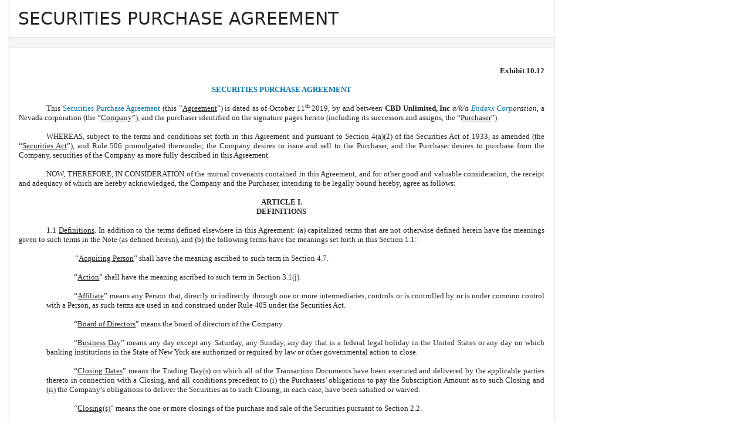

--- FILE ---
content_type: text/html; charset=utf-8
request_url: https://www.lawinsider.com/contracts/7X8CyRIxnHa
body_size: 73104
content:
<!DOCTYPE html><html lang="en"><head><title>SECURITIES PURCHASE AGREEMENT by Endexx Corp | Law Insider</title><meta content="SECURITIES PURCHASE AGREEMENT filed by Endexx Corp on April 8th, 2021" name="description"/><meta content="SECURITIES PURCHASE AGREEMENT by Endexx Corp | Law Insider" property="og:title"/><meta content="article" property="og:type"/><meta content="SECURITIES PURCHASE AGREEMENT filed by Endexx Corp on April 8th, 2021" property="og:description"/><meta content="Law Insider" property="og:site_name"/><meta content="https://www.lawinsider.com/images/common/law-insider-og-image.png?v=2" property="og:image"/><meta content="1200" property="og:image:width"/><meta content="630" property="og:image:height"/><meta content="summary" name="twitter:card"/><meta content="@secdisclosures" name="twitter:creator"/><meta content="all" name="robots"/><link href="https://www.lawinsider.com/contracts/7X8CyRIxnHa" rel="canonical"/><meta content="60365486D867F4447F7BA0103B945BC7" name="msvalidate.01"/><meta content="D88382DC32D5CE0D33E22CE753CFA524" name="msvalidate.01"/><meta content="#0d4a86" name="theme-color"/><meta content="#0d4a86" name="msapplication-navbutton-color"/><meta content="#0d4a86" name="apple-mobile-web-app-status-bar-style"/><meta content="width=device-width, initial-scale=1" name="viewport"/><meta content="no" name="msapplication-tap-highlight"/><link href="/manifest.json" rel="manifest"/><meta content="yes" name="mobile-web-app-capable"/><meta content="Law Insider" name="application-name"/><meta content="yes" name="apple-mobile-web-app-capable"/><meta content="black" name="apple-mobile-web-app-status-bar-style"/><meta content="Law Insider" name="apple-mobile-web-app-title"/><link href="/images/touch/apple-icon-60x60.png" rel="apple-touch-icon" sizes="60x60"/><link href="/images/touch/apple-icon-72x72.png" rel="apple-touch-icon" sizes="72x72"/><link href="/images/touch/apple-icon-114x114.png" rel="apple-touch-icon" sizes="114x114"/><link href="/images/touch/apple-icon-152x152.png" rel="apple-touch-icon" sizes="152x152"/><link href="/apple-touch-icon.png" rel="apple-touch-icon" sizes="180x180"/><link href="/images/touch/android-icon-192x192.png" rel="icon" sizes="192x192" type="image/png"/><link href="/images/touch/favicon-96x96.png" rel="icon" sizes="96x96" type="image/png"/><link href="/images/touch/favicon-32x32.png" rel="icon" sizes="32x32" type="image/png"/><link href="/images/touch/favicon-16x16.png" rel="icon" sizes="16x16" type="image/png"/><meta content="/images/touch/ms-touch-icon-144x144-precomposed.png" name="msapplication-TileImage"/><meta content="#0d4a86" name="msapplication-TileColor"/><link href="/opensearch.xml" rel="search" title="Law Insider" type="application/opensearchdescription+xml"/><link href="/static/assets/main.9578c46414.css" rel="stylesheet" type="text/css"/><script type="application/javascript">window.APP_VERSION = 'v51-1-104';</script><meta data-react-auth="true"/></head><body class="base-updated-ui"><div id="react-root"></div><div id="wrapper"><div data-react-header="true" data-breadcrumbs="[[&quot;Sample Contracts&quot;,&quot;/tags&quot;],[&quot;Securities Purchase Agreement&quot;,&quot;/contracts/tagged/securities-purchase-agreement&quot;],[&quot;SECURITIES PURCHASE AGREEMENT&quot;]]"><div class="header-container free not-registered"><header class="header" id="header"><div><div class="K3MceMnXVJ"><div class="ScGD02KaZe"><div class="tHzSWmf_Bt"><div class="Iv4fxa7mY7"><div class="navsuggest-container"><form action="/search" method="GET"><label aria-label="navsuggest-label" for="navsuggest-input"><div class="navsuggest-control-container mdc-menu-surface--anchor"><div aria-controls="navsuggest-menu" aria-expanded="false" aria-haspopup="listbox" aria-labelledby="navsuggest-label" aria-owns="navsuggest-menu" class="navsuggest-control" role="combobox"><i class="navsuggest-input-icon icon-search"></i><input aria-autocomplete="list" aria-controls="navsuggest-menu" aria-labelledby="navsuggest-label" autoComplete="off" class="navsuggest-input" id="navsuggest-input" list="autocomplete-list" name="q" placeholder="Search" type="text" value=""/></div><div aria-labelledby="navsuggest-label" class="navsuggest-list navsuggest-list--empty" id="navsuggest-menu" role="listbox"></div></div></label><div class="clear-button-wrapper"><button class="mdc-button navsuggest-starts-hidden hidden-md-search" type="button" aria-label="Clear" tabindex="0" title="Clear"><i class="icon icon-close-grey"></i></button><button class="mdc-button navsuggest-starts-hidden visible-md-search" type="button" aria-label="Clear" tabindex="0" title="Clear"><i class="icon icon-close-grey"></i></button></div></form></div></div></div><a aria-label="Law Insider" class="header__logo no-margin-b" event-name="header_click" event-value="logo" href="/"><span class="header__logo__img"></span><img alt="SimpleDocs" loading="lazy" src="/images/common/powered-by-SimpleDocs-with-logo.svg"/></a><div class="tHzSWmf_Bt flex-justify-end"><button class="mdc-button mdc-button--outlined btn-sm hidden-xs hidden-sm" type="button">Schedule a Demo</button><button class="mdc-button mdc-button--outlined btn-sm" type="button" event-name="header_click" event-value="login">Sign In</button><button class="mdc-button mdc-button--raised btn-sm" type="button" event-name="header_click" event-value="sign_up">Sign Up</button><div class="main-nav-button mdc-menu-surface--anchor"><button class="mdc-button btn-md cursor-default nav-button no-padding" type="button" aria-label="open navigation"><i class="icon icon--lg nav-icon-bars icon-bars"></i></button></div></div></div></div><div class="Qi1YlgyJH5"><nav class="row-flex"><a class="nav__item__link" event-name="header_click" event-value="ai-assistant" href="/products/ai-contract-drafting">AI Assistant</a><a class="nav__item__link" event-name="header_click" event-value="word-add-in" href="/products/ai-contract-review">Word Add-In</a><div class="mdc-menu-surface--anchor"><a class="nav__item__link active" event-name="header_click" event-value="public" href="/tags">Search Clauses</a></div><div class="mdc-menu-surface--anchor"><a class="nav__item__link hidden-xs" event-name="header_click" event-value="resources" href="/resources">Resources</a></div><div class="mdc-menu-surface--anchor"><a class="nav__item__link hidden-xs" event-name="header_click" event-value="about" href="/about">About</a></div><div class="mdc-menu-surface--anchor"><a class="nav__item__link hidden-xs" event-name="header_click" event-value="pricing" href="/pricing">Pricing</a></div></nav></div></div><div class="Jz4CDJRXEU"><ul itemscope="" class="omgDgHBtrz" itemType="https://schema.org/BreadcrumbList"><li itemscope="" class="" id="brdcrmb-0" itemProp="itemListElement" itemType="https://schema.org/ListItem"><a event-name="breadcrumb_click" href="https://www.lawinsider.com/" itemProp="item"><span itemProp="name">Home</span></a><meta content="1" itemProp="position"/><i class="icon TTxZYbWW_7"></i></li><li itemscope="" class="" id="brdcrmb-1" itemProp="itemListElement" itemType="https://schema.org/ListItem"><a event-name="breadcrumb_click" href="https://www.lawinsider.com/tags" itemProp="item"><span itemProp="name">Sample Contracts</span></a><meta content="2" itemProp="position"/><i class="icon TTxZYbWW_7"></i></li><li itemscope="" class="" id="brdcrmb-2" itemProp="itemListElement" itemType="https://schema.org/ListItem"><a event-name="breadcrumb_click" href="https://www.lawinsider.com/contracts/tagged/securities-purchase-agreement" itemProp="item"><span itemProp="name">Securities Purchase Agreement</span></a><meta content="3" itemProp="position"/><i class="icon TTxZYbWW_7"></i></li><li itemscope="" class="z8v2UgKhdk" id="brdcrmb-3" itemProp="itemListElement" itemType="https://schema.org/ListItem"><span itemProp="name">SECURITIES PURCHASE AGREEMENT</span><meta content="4" itemProp="position"/></li></ul></div></header></div></div><div class="site-container bg-white" id="site-container"><div class="container-fluid split-view__container"><div data-react-bottom-sticky-banner="true"></div><meta data-search-index="contract" data-search-key="category" data-search-value="Securities Purchase Agreement"/><div class="contract contract-b-padding mdc-layout-grid"><div class="mdc-layout-grid__inner"><div class="contract__content mdc-layout-grid__cell mdc-layout-grid__cell--span-8-tablet mdc-layout-grid__cell--span-9-desktop"><div data-react-assistant-entrypoint="true"><div class="a_i9ywfdXR hidden-xs"><div class="zi2Esaiwsw"><span class="rG3E5oC2Cr">AI-Powered Contracts</span><p>Draft, Review &amp; Redline at the Speed of AI</p></div><a href="/chat"><img alt="Assistant entrypoint" src="/images/common/Law_Insider_AI-website-assistant-chat.png" width="756"/></a></div></div><div class="mdc-elevation--z2"><main><h1 class="page-title"><span class="text-overflow-container">SECURITIES PURCHASE AGREEMENT</span></h1><div class="toolbar"><div data-react-action-buttons-wrap="true" data-download-links="{&quot;drive&quot;:&quot;/contracts/7X8CyRIxnHa.drive&quot;,&quot;docx&quot;:&quot;/contracts/7X8CyRIxnHa.docx&quot;,&quot;msword&quot;:&quot;ms-word:https://www.lawinsider.com/contracts/7X8CyRIxnHa.docx?msword=1&quot;,&quot;html&quot;:&quot;/contracts/7X8CyRIxnHa.html&quot;,&quot;pdf&quot;:&quot;/contracts/7X8CyRIxnHa.pdf&quot;}" data-group-hash="&quot;7X8CyRIxnHa&quot;" data-page-title="&quot;SECURITIES PURCHASE AGREEMENT&quot;" data-pretty="null" data-published="true" data-snippet="&quot;This Securities Purchase Agreement (this “Agreement”) is dated as of October 11th 2019, by and between CBD Unlimited, Inc a/k/a Endexx Corporation, a Nevada corporation (the “Company”), and the purchaser identified on the signature pages hereto (including its successors and assigns, the “Purchaser”).&quot;" data-title="&quot;SECURITIES PURCHASE AGREEMENT&quot;"><div class="row-flex flex-align-center flex-space-between flex-space-between--items-auto"><div class="fixed-xs"><div class="convert-subscribe"><div class="download-container mdc-menu-surface--anchor"><button class="mdc-button mdc-button--raised" type="button"><i class="mdc-button__icon icon icon-download-white"></i>Download</button></div></div></div><div class="row-flex"><div class="save-lists"><div class="mdc-menu-surface--anchor"><button class="mdc-button" type="button" data-list-auto-save="true" data-source="[object Object]" rel="auth"><i class="mdc-button__icon icon icon-star-border-blue"></i>Save</button></div></div><span><div class="mdc-menu-surface--anchor"><button class="mdc-button" type="button"><i aria-hidden="true" class="mdc-button__icon icon icon-share-alt"></i>Share</button></div></span><span><button class="mdc-button" type="button"><i class="mdc-button__icon icon icon-quote-left"></i>Cite</button></span><button class="mdc-button" type="button"><i class="mdc-button__icon icon icon-flag"></i>Report</button></div></div></div></div><div class="contract-content highlight-visited-link scrollable-container select-to-share" data-document-id="7X8CyRIxnHa" data-target-type="contract" id="contract-content"><div class="full-content"><p style="font: bold 10pt Times New Roman, Times, Serif; margin: 0pt 0 0; text-align: center; text-indent: 0in"><font style="font-family: Times New Roman, Times, Serif; font-size: 10pt"> </font></p>

<p style="font: bold 10pt Times New Roman, Times, Serif; margin: 0pt 0 0; text-align: right; text-indent: 0in"><font style="font-family: Times New Roman, Times, Serif; font-size: 10pt"><b>Exhibit
10.12</b></font></p>

<p style="font: bold 10pt Times New Roman, Times, Serif; margin: 0pt 0 0; text-align: center; text-indent: 0in"><font style="font: 10pt Times New Roman, Times, Serif"> </font></p>

<p style="font: bold 10pt Times New Roman, Times, Serif; margin-top: 0pt; margin-bottom: 0; text-align: center"><font style="font-family: Times New Roman, Times, Serif; font-size: 10pt"><a href="/contracts/tagged/securities-purchase-agreement" id="securities-purchase-agreement">SECURITIES
PURCHASE AGREEMENT</a></font></p>

<p style="font: 10pt Times New Roman, Times, Serif; margin-top: 0pt; margin-bottom: 0; text-align: center"><font style="font-family: Times New Roman, Times, Serif; font-size: 10pt; font-weight: normal"> </font></p>

<p style="font: 10pt Times New Roman, Times, Serif; margin: 0pt 0 0; text-align: justify; text-indent: 35.5pt"><font style="font-family: Times New Roman, Times, Serif; font-size: 10pt">This
<a href="/contracts/tagged/securities-purchase-agreement" id="securities-purchase-agreement">Securities Purchase Agreement</a> (this “<u>Agreement</u>”) is dated as of October 11<sup>th</sup> 2019, by and between
<b>CBD Unlimited, Inc</b> <i>a/k/a <a href="/company/1109486/endexx-corp" id="1109486">Endexx Corp</a>oration</i>, a Nevada corporation (the “<u>Company</u>”), and the purchaser
identified on the signature pages hereto (including its successors and assigns, the “<u>Purchaser</u>”).</font></p>

<p style="font: 10pt Times New Roman, Times, Serif; margin: 0pt 0 0; text-align: justify; text-indent: 35.5pt"><font style="font-family: Times New Roman, Times, Serif; font-size: 10pt"> </font></p>

<p style="font: 10pt Times New Roman, Times, Serif; margin: 0pt 0 0; text-align: justify; text-indent: 35.5pt"><font style="font-family: Times New Roman, Times, Serif; font-size: 10pt">WHEREAS,
subject to the terms and conditions set forth in this Agreement and pursuant to Section 4(a)(2) of the Securities Act of 1933,
as amended (the “<u>Securities Act</u>”), and Rule 506 promulgated thereunder, the Company desires to issue and sell
to the Purchaser, and the Purchaser desires to purchase from the Company, securities of the Company as more fully described in
this Agreement.</font></p>

<p style="font: 10pt Times New Roman, Times, Serif; margin: 0pt 0 0; text-align: justify; text-indent: 35.5pt"><font style="font-family: Times New Roman, Times, Serif; font-size: 10pt"> </font></p>

<p style="font: 10pt Times New Roman, Times, Serif; margin: 0pt 0 0; text-align: justify; text-indent: 35.5pt"><font style="font-family: Times New Roman, Times, Serif; font-size: 10pt">NOW,
THEREFORE, IN CONSIDERATION of the mutual covenants contained in this Agreement, and for other good and valuable consideration,
the receipt and adequacy of which are hereby acknowledged, the Company and the Purchaser, intending to be legally bound hereby,
agree as follows:</font></p>

<p style="font: 10pt Times New Roman, Times, Serif; margin: 0pt 0 0; text-align: justify; text-indent: 35.5pt"><font style="font-family: Times New Roman, Times, Serif; font-size: 10pt"> </font></p>

<p style="font: 10pt Times New Roman, Times, Serif; margin-top: 0pt; margin-bottom: 0; text-align: center"><font style="font-family: Times New Roman, Times, Serif; font-size: 10pt"><b>ARTICLE
I.</b></font></p>

<p style="font: 10pt Times New Roman, Times, Serif; text-align: center; margin-top: 0pt; margin-bottom: 0pt"><font style="font-family: Times New Roman, Times, Serif; font-size: 10pt"><b>DEFINITIONS</b></font></p>



<p style="font: 10pt Times New Roman, Times, Serif; margin: 0pt 0 0 0.5pt; text-align: center; text-indent: -0.5pt"><font style="font-family: Times New Roman, Times, Serif; font-size: 10pt; font-weight: normal"> </font></p>

<p style="font: 10pt Times New Roman, Times, Serif; margin: 0pt 0 0; text-align: justify; text-indent: 35.5pt"><font style="font-family: Times New Roman, Times, Serif; font-size: 10pt">1.1
<u>Definitions</u>. In addition to the terms defined elsewhere in this Agreement: (a) capitalized terms that are not otherwise
defined herein have the meanings given to such terms in the Note (as defined herein), and (b) the following terms have the meanings
set forth in this Section 1.1:</font></p>

<p style="font: 10pt Times New Roman, Times, Serif; margin: 0pt 0 0; text-align: justify; text-indent: 35.5pt"><font style="font-family: Times New Roman, Times, Serif; font-size: 10pt"> </font></p>

<p style="font: 10pt Times New Roman, Times, Serif; margin: 0pt 0 0 1in; text-align: justify; text-indent: 0in"><font style="font-family: Times New Roman, Times, Serif; font-size: 10pt">“<u>Acquiring
Person</u>” shall have the meaning ascribed to such term in Section 4.7.</font></p>

<p style="font: 10pt Times New Roman, Times, Serif; margin: 0pt 0 0 1in; text-align: justify; text-indent: 0in"><font style="font-family: Times New Roman, Times, Serif; font-size: 10pt"> </font></p>

<p style="font: 10pt Times New Roman, Times, Serif; margin: 0pt 0 0 35.25pt; text-align: justify; text-indent: 35.5pt"><font style="font-family: Times New Roman, Times, Serif; font-size: 10pt">“<u>Action</u>”
shall have the meaning ascribed to such term in Section 3.1(j).</font></p>

<p style="font: 10pt Times New Roman, Times, Serif; margin: 0pt 0 0 41.05pt; text-align: center; text-indent: -0.5pt"><font style="font-family: Times New Roman, Times, Serif; font-size: 10pt"> </font></p>

<p style="font: 10pt Times New Roman, Times, Serif; margin: 0pt 0 0 35.25pt; text-align: justify; text-indent: 35.5pt"><font style="font-family: Times New Roman, Times, Serif; font-size: 10pt">“<u>Affiliate</u>”
means any Person that, directly or indirectly through one or more intermediaries, controls or is controlled by or is under common
control with a Person, as such terms are used in and construed under Rule 405 under the Securities Act.</font></p>

<p style="font: 10pt Times New Roman, Times, Serif; margin: 0pt 0 0 35.25pt; text-align: justify; text-indent: 35.5pt"><font style="font-family: Times New Roman, Times, Serif; font-size: 10pt"> </font></p>

<p style="font: 10pt Times New Roman, Times, Serif; margin: 0pt 0 0 35.25pt; text-align: justify; text-indent: 35.5pt"><font style="font-family: Times New Roman, Times, Serif; font-size: 10pt">“<u>Board
of Directors</u>” means the board of directors of the Company.</font></p>

<p style="font: 10pt Times New Roman, Times, Serif; margin: 0pt 0 0 41.05pt; text-align: center; text-indent: -0.5pt"><font style="font-family: Times New Roman, Times, Serif; font-size: 10pt"> </font></p>

<p style="font: 10pt Times New Roman, Times, Serif; margin: 0pt 0 0 35.25pt; text-align: justify; text-indent: 35.5pt"><font style="font-family: Times New Roman, Times, Serif; font-size: 10pt">“<u>Business
Day</u>” means any day except any Saturday, any Sunday, any day that is a federal legal holiday in the United States or
any day on which banking institutions in the State of New York are authorized or required by law or other governmental action
to close.</font></p>

<p style="font: 10pt Times New Roman, Times, Serif; margin: 0pt 0 0 35.25pt; text-align: justify; text-indent: 35.5pt"><font style="font-family: Times New Roman, Times, Serif; font-size: 10pt"> </font></p>

<p style="font: 10pt Times New Roman, Times, Serif; margin: 0pt 0 0 35.25pt; text-align: justify; text-indent: 35.5pt"><font style="font-family: Times New Roman, Times, Serif; font-size: 10pt">“<u>Closing
Dates</u>” means the Trading Day(s) on which all of the Transaction Documents have been executed and delivered by the applicable
parties thereto in connection with a Closing, and all conditions precedent to (i) the Purchasers’ obligations to pay the
Subscription Amount as to such Closing and (ii) the Company’s obligations to deliver the Securities as to such Closing,
in each case, have been satisfied or waived.</font></p>

<p style="font: 10pt Times New Roman, Times, Serif; margin: 0pt 0 0 35.25pt; text-align: justify; text-indent: 35.5pt"><font style="font-family: Times New Roman, Times, Serif; font-size: 10pt"> </font></p>

<p style="font: 10pt Times New Roman, Times, Serif; margin: 0pt 0 0 35.25pt; text-align: justify; text-indent: 35.5pt"><font style="font-family: Times New Roman, Times, Serif; font-size: 10pt">“<u>Closing(s)</u>”
means the one or more closings of the purchase and sale of the Securities pursuant to Section 2.2.</font></p>

<p style="font: 10pt Times New Roman, Times, Serif; margin: 0pt 0 0 35.25pt; text-align: justify; text-indent: 35.5pt"><font style="font-family: Times New Roman, Times, Serif; font-size: 10pt"> </font></p>

<p style="font: 10pt Times New Roman, Times, Serif; margin: 0pt 0 0 35.25pt; text-align: justify; text-indent: 35.5pt"><font style="font-family: Times New Roman, Times, Serif; font-size: 10pt">“<u>Closing
Statement</u>” means the Closing Statement in the form on <u>Annex A</u> attached hereto.</font></p>

<p style="font: 10pt Times New Roman, Times, Serif; margin: 0pt 0 0 35.25pt; text-align: justify; text-indent: 35.5pt"><font style="font-family: Times New Roman, Times, Serif; font-size: 10pt"> </font></p>



    <div style="margin-bottom: 6pt; border-bottom: Black 1.5pt solid"><table cellpadding="0" cellspacing="0" style="border-collapse: collapse; width: 100%; font-size: 10pt"><tbody><tr style="vertical-align: top; text-align: left"><td style="width: 100%; text-align: right"> </td></tr></tbody></table></div>
    <div style="break-before: page; margin-top: 6pt"><table cellpadding="0" cellspacing="0" style="border-collapse: collapse; width: 100%; font-size: 10pt"><tbody><tr style="vertical-align: top; text-align: left"><td style="width: 100%"> </td></tr></tbody></table></div>
    

<p style="font: 10pt Times New Roman, Times, Serif; margin: 0pt 0 0; text-align: left; text-indent: 0in"><font style="font-family: Times New Roman, Times, Serif; font-size: 10pt"> </font></p>

<p style="font: 10pt Times New Roman, Times, Serif; margin: 0pt 0 0 1in; text-align: justify; text-indent: 0in"><font style="font-family: Times New Roman, Times, Serif; font-size: 10pt">“<u>Commission</u>”
means the United States Securities and Exchange Commission.</font></p>

<p style="font: 10pt Times New Roman, Times, Serif; margin: 0pt 0 0 1in; text-align: justify; text-indent: 0in"><font style="font-family: Times New Roman, Times, Serif; font-size: 10pt"> </font></p>

<p style="font: 10pt Times New Roman, Times, Serif; margin: 0pt 0 0 35.25pt; text-align: justify; text-indent: 35.5pt"><font style="font-family: Times New Roman, Times, Serif; font-size: 10pt">“<u>Common
Stock</u>” means the common stock of the Company, par value $0.0001 per share, and any other class of securities into which
such securities may hereafter be reclassified or changed.</font></p>

<p style="font: 10pt Times New Roman, Times, Serif; margin: 0pt 0 0 35.25pt; text-align: justify; text-indent: 35.5pt"><font style="font-family: Times New Roman, Times, Serif; font-size: 10pt"> </font></p>

<p style="font: 10pt Times New Roman, Times, Serif; margin: 0pt 0 0 35.25pt; text-align: justify; text-indent: 35.5pt"><font style="font-family: Times New Roman, Times, Serif; font-size: 10pt">“<u>Common
Stock Equivalents</u>” means any securities of the Company or the Subsidiaries that would entitle the holder thereof to
acquire at any time Common Stock, including, without limitation, any debt, preferred stock, right, option, warrant or other instrument
that is at any time convertible into or exercisable or exchangeable for, or otherwise entitles the holder thereof to receive,
Common Stock.</font></p>

<p style="font: 10pt Times New Roman, Times, Serif; margin: 0pt 0 0 35.25pt; text-align: justify; text-indent: 35.5pt"><font style="font-family: Times New Roman, Times, Serif; font-size: 10pt"> </font></p>

<p style="font: 10pt Times New Roman, Times, Serif; margin: 0pt 0 0 1in; text-align: justify; text-indent: 0in"><font style="font-family: Times New Roman, Times, Serif; font-size: 10pt">“<u>Conversion
Price</u>” shall have the meaning ascribed to such term in the Note.</font></p>

<p style="font: 10pt Times New Roman, Times, Serif; margin: 0pt 0 0 1in; text-align: justify; text-indent: 0in"><font style="font-family: Times New Roman, Times, Serif; font-size: 10pt"> </font></p>

<p style="font: 10pt Times New Roman, Times, Serif; margin: 0pt 0 0 1in; text-align: justify; text-indent: 0in"><font style="font-family: Times New Roman, Times, Serif; font-size: 10pt">“<u>Conversion
Shares</u>” shall have the meaning ascribed to such term in the Note.</font></p>

<p style="font: 10pt Times New Roman, Times, Serif; margin: 0pt 0 0 1in; text-align: justify; text-indent: 0in"><font style="font-family: Times New Roman, Times, Serif; font-size: 10pt"> </font></p>

<p style="font: 10pt Times New Roman, Times, Serif; margin: 0pt 0 0 1in; text-align: justify; text-indent: 0in"><font style="font-family: Times New Roman, Times, Serif; font-size: 10pt">“<u>Disclosure
Schedules</u>” shall have the meaning ascribed to such term in Section 3.1.</font></p>

<p style="font: 10pt Times New Roman, Times, Serif; margin: 0pt 0 0 1in; text-align: justify; text-indent: 0in"><font style="font-family: Times New Roman, Times, Serif; font-size: 10pt"> </font></p>

<p style="font: 10pt Times New Roman, Times, Serif; margin: 0pt 0 0 1in; text-align: justify; text-indent: 0in"><font style="font-family: Times New Roman, Times, Serif; font-size: 10pt">“<u>Evaluation
Date</u>” shall have the meaning ascribed to such term in Section 3.1(r).</font></p>

<p style="font: 10pt Times New Roman, Times, Serif; margin: 0pt 0 0 1in; text-align: justify; text-indent: 0in"><font style="font-family: Times New Roman, Times, Serif; font-size: 10pt"> </font></p>

<p style="font: 10pt Times New Roman, Times, Serif; margin: 0pt 0 0 35.25pt; text-align: justify; text-indent: 35.5pt"><font style="font-family: Times New Roman, Times, Serif; font-size: 10pt">“<u>Exchange
Act</u>” means the Securities Exchange Act of 1934, as amended, and the rules and regulations promulgated thereunder.</font></p>

<p style="font: 10pt Times New Roman, Times, Serif; margin: 0pt 0 0 35.25pt; text-align: justify; text-indent: 35.5pt"><font style="font-family: Times New Roman, Times, Serif; font-size: 10pt"> </font></p>

<p style="font: 10pt Times New Roman, Times, Serif; margin: 0pt 0 0 35.25pt; text-align: justify; text-indent: 35.5pt"><font style="font-family: Times New Roman, Times, Serif; font-size: 10pt">“<u>Exempt
Issuance</u>” means the issuance of (a) shares of Common Stock, options or that class of Series of preferred stock that
the Company issues to employees, officers, or directors of the Company pursuant to any stock or option plan duly adopted for such
purpose, by a majority of the Board of Directors, (b) securities upon the exercise of or exchange of or conversion of any Securities
issued hereunder and/or other securities exercisable or exchangeable for or convertible into shares of Common Stock for Securities
issued and outstanding on the date of this Agreement, provided that such securities have not been amended since the date of this
Agreement to increase the number of such securities or to decrease the exercise price, exchange price or conversion price of such
securities, (c) shares issued pursuant to any equipment loan or leasing arrangement, real property leasing arrangement or debt
financing from a bank or similar institution approved by a majority of the disinterested directors of the Company, (d) securities
issued pursuant to acquisitions or strategic transactions approved by a majority of the disinterested directors of the Company,
and (e) shares issuable to a Person (or to the equity holders of a Person) that is, itself or through its subsidiaries, an operating
company or an owner of an asset in a business synergistic with the business of the Company and shall provide to the Company additional
benefits in addition to the investment of funds, but shall not include a transaction in which the Company is issuing securities
primarily for the purpose of raising capital or to an entity whose primary business is investing in securities.</font></p>

<p style="font: 10pt Times New Roman, Times, Serif; margin: 0pt 0 0 35.25pt; text-align: justify; text-indent: 35.5pt"><font style="font-family: Times New Roman, Times, Serif; font-size: 10pt"> </font></p>

<p style="font: 10pt Times New Roman, Times, Serif; margin: 0pt 0 0 35.25pt; text-align: justify; text-indent: 35.5pt"><font style="font-family: Times New Roman, Times, Serif; font-size: 10pt">“<u>Closing</u>”
means the closing of the purchase and sale of the Securities pursuant to Section 2.1.</font></p>

<p style="font: 10pt Times New Roman, Times, Serif; margin: 0pt 0 0 35.25pt; text-align: justify; text-indent: 35.5pt"><font style="font-family: Times New Roman, Times, Serif; font-size: 10pt"> </font></p>

<p style="font: 10pt Times New Roman, Times, Serif; margin: 0pt 0 0 1in; text-align: justify; text-indent: 0in"><font style="font-family: Times New Roman, Times, Serif; font-size: 10pt">“<u>FCPA</u>”
means the Foreign Corrupt Practices Act of 1977, as amended.</font></p>

<p style="font: 10pt Times New Roman, Times, Serif; margin: 0pt 0 0 1in; text-align: justify; text-indent: 0in"><font style="font-family: Times New Roman, Times, Serif; font-size: 10pt"> </font></p>

<p style="font: 10pt Times New Roman, Times, Serif; margin: 0pt 0 0 1in; text-align: justify; text-indent: 0in"><font style="font-family: Times New Roman, Times, Serif; font-size: 10pt">“<u>GAAP</u>”
shall have the meaning ascribed to such term in Section 3.1(h).</font></p>

<p style="font: 10pt Times New Roman, Times, Serif; margin: 0pt 0 0 1in; text-align: justify; text-indent: 0in"><font style="font-family: Times New Roman, Times, Serif; font-size: 10pt"> </font></p>

<p style="font: 10pt Times New Roman, Times, Serif; margin: 0pt 0 0 1in; text-align: justify; text-indent: 0in"><font style="font-family: Times New Roman, Times, Serif; font-size: 10pt">“<u>Indebtedness</u>”
shall have the meaning ascribed to such term in Section 3.1(aa).</font></p>

<p style="font: 10pt Times New Roman, Times, Serif; margin: 0pt 0 0 1in; text-align: justify; text-indent: 0in"><font style="font-family: Times New Roman, Times, Serif; font-size: 10pt"> </font></p>



    <div style="margin-bottom: 6pt; border-bottom: Black 1.5pt solid"><table cellpadding="0" cellspacing="0" style="border-collapse: collapse; width: 100%; font-size: 10pt"><tbody><tr style="vertical-align: top; text-align: left"><td style="width: 100%; text-align: right"> </td></tr></tbody></table></div>
    <div style="break-before: page; margin-top: 6pt"><table cellpadding="0" cellspacing="0" style="border-collapse: collapse; width: 100%; font-size: 10pt"><tbody><tr style="vertical-align: top; text-align: left"><td style="width: 100%"> </td></tr></tbody></table></div>
    

<p style="font: 10pt Times New Roman, Times, Serif; margin: 0pt 0 0 35.25pt; text-align: justify; text-indent: 35.5pt"><font style="font-family: Times New Roman, Times, Serif; font-size: 10pt"> </font></p>

<p style="font: 10pt Times New Roman, Times, Serif; margin: 0pt 0 0 35.25pt; text-align: justify; text-indent: 35.5pt"><font style="font-family: Times New Roman, Times, Serif; font-size: 10pt">“<u>Intellectual
Property Rights</u>” shall have the meaning ascribed to such term in Section 3.1(o).</font></p>

<p style="font: 10pt Times New Roman, Times, Serif; margin: 0pt 0 0 35.25pt; text-align: justify; text-indent: 35.5pt"><font style="font-family: Times New Roman, Times, Serif; font-size: 10pt"> </font></p>

<p style="font: 10pt Times New Roman, Times, Serif; margin: 0pt 0 0 1in; text-align: justify; text-indent: 0in"><font style="font-family: Times New Roman, Times, Serif; font-size: 10pt">“<u>Legend
Removal Date</u>” shall have the meaning ascribed to such term in Section 4.1(c).</font></p>

<p style="font: 10pt Times New Roman, Times, Serif; margin: 0pt 0 0 35.25pt; text-align: justify; text-indent: 0in"><font style="font-family: Times New Roman, Times, Serif; font-size: 10pt"> </font></p>

<p style="font: 10pt Times New Roman, Times, Serif; margin: 0pt 0 0 35.25pt; text-align: justify; text-indent: 35.5pt"><font style="font-family: Times New Roman, Times, Serif; font-size: 10pt">“<u>Liens</u>”
means a lien, charge, pledge, security interest, encumbrance, right of first refusal, preemptive right or other restriction.</font></p>

<p style="font: 10pt Times New Roman, Times, Serif; margin: 0pt 0 0 35.25pt; text-align: justify; text-indent: 35.5pt"><font style="font-family: Times New Roman, Times, Serif; font-size: 10pt"> </font></p>

<p style="font: 10pt Times New Roman, Times, Serif; margin: 0pt 0 0 1in; text-align: justify; text-indent: 0in"><font style="font-family: Times New Roman, Times, Serif; font-size: 10pt">“<u>Material
Adverse Effect</u>” shall have the meaning assigned to such term in Section 3.1(b).</font></p>

<p style="font: 10pt Times New Roman, Times, Serif; margin: 0pt 0 0 35.25pt; text-align: justify; text-indent: 0in"><font style="font-family: Times New Roman, Times, Serif; font-size: 10pt"> </font></p>

<p style="font: 10pt Times New Roman, Times, Serif; margin: 0pt 0 0 1in; text-align: justify; text-indent: 0in"><font style="font-family: Times New Roman, Times, Serif; font-size: 10pt">“<u>Material
Permits</u>” shall have the meaning ascribed to such term in Section 3.1(m).</font></p>

<p style="font: 10pt Times New Roman, Times, Serif; margin: 0pt 0 0 1in; text-align: justify; text-indent: 0in"><font style="font-family: Times New Roman, Times, Serif; font-size: 10pt"> </font></p>

<p style="font: 10pt Times New Roman, Times, Serif; margin: 0pt 0 0 1in; text-align: justify; text-indent: 0in"><font style="font-family: Times New Roman, Times, Serif; font-size: 10pt">“<u>Maximum
Rate</u>” shall have the meaning ascribed to such term in Section 5.17.</font></p>

<p style="font: 10pt Times New Roman, Times, Serif; margin: 0pt 0 0 1in; text-align: justify; text-indent: 0in"><font style="font-family: Times New Roman, Times, Serif; font-size: 10pt"> </font></p>

<p style="font: 10pt Times New Roman, Times, Serif; margin: 0pt 0 0 35.25pt; text-align: justify; text-indent: 35.5pt"><font style="font-family: Times New Roman, Times, Serif; font-size: 10pt">“<u>Note</u>”
means the Senior Secured Convertible Promissory Note(s) payable subject to the specific amortization schedule (as defined therein)
over a 12-month period from their date of issuance, issued by the Company to the Purchaser hereunder, in the form of <u>Exhibit
A</u> attached hereto.</font></p>

<p style="font: 10pt Times New Roman, Times, Serif; margin: 0pt 0 0 35.25pt; text-align: justify; text-indent: 35.5pt"><font style="font-family: Times New Roman, Times, Serif; font-size: 10pt"> </font></p>

<p style="font: 10pt Times New Roman, Times, Serif; margin: 0pt 0 0 35.25pt; text-align: justify; text-indent: 35.5pt"><font style="font-family: Times New Roman, Times, Serif; font-size: 10pt">“<u>Participation
Maximum</u>” shall have the meaning ascribed to such term in Section 4.12(a).</font></p>

<p style="font: 10pt Times New Roman, Times, Serif; margin: 0pt 0 0 35.25pt; text-align: justify; text-indent: 35.5pt"><font style="font-family: Times New Roman, Times, Serif; font-size: 10pt"> </font></p>

<p style="font: 10pt Times New Roman, Times, Serif; margin: 0pt 0 0 35.25pt; text-align: justify; text-indent: 35.5pt"><font style="font-family: Times New Roman, Times, Serif; font-size: 10pt">“<u>Person</u>”
means an individual or corporation, partnership, trust, incorporated or unincorporated association, joint venture, limited liability
company, joint stock company, government (or an agency or subdivision thereof) or other entity of any kind.</font></p>

<p style="font: 10pt Times New Roman, Times, Serif; margin: 0pt 0 0 35.25pt; text-align: justify; text-indent: 35.5pt"><font style="font-family: Times New Roman, Times, Serif; font-size: 10pt"> </font></p>

<p style="font: 10pt Times New Roman, Times, Serif; margin: 0pt 0 0 1in; text-align: justify; text-indent: 0in"><font style="font-family: Times New Roman, Times, Serif; font-size: 10pt">“<u>Pre-Notice</u>”
shall have the meaning ascribed to such term in Section 4.12(b).</font></p>

<p style="font: 10pt Times New Roman, Times, Serif; margin: 0pt 0 0 1in; text-align: justify; text-indent: 0in"><font style="font-family: Times New Roman, Times, Serif; font-size: 10pt"> </font></p>

<p style="font: 10pt Times New Roman, Times, Serif; margin: 0pt 0 0 35.25pt; text-align: justify; text-indent: 35.5pt"><font style="font-family: Times New Roman, Times, Serif; font-size: 10pt">“<u>Principal
Amount</u>” means, as to the Purchaser, the amounts set forth below such Purchaser’s signature block on the signature
pages hereto next to the heading “Principal Amount,” in United States Dollars, which shall equal such Purchaser’s
Subscription Amount as to the Closing.</font></p>

<p style="font: 10pt Times New Roman, Times, Serif; margin: 0pt 0 0 35.25pt; text-align: justify; text-indent: 35.5pt"><font style="font-family: Times New Roman, Times, Serif; font-size: 10pt"> </font></p>

<p style="font: 10pt Times New Roman, Times, Serif; margin: 0pt 0 0 1in; text-align: justify; text-indent: 0in"><font style="font-family: Times New Roman, Times, Serif; font-size: 10pt">“<u>Pro
Rata Portion</u>” shall have the meaning ascribed to such term in Section 4.12(e).</font></p>

<p style="font: 10pt Times New Roman, Times, Serif; margin: 0pt 0 0 1in; text-align: justify; text-indent: 0in"><font style="font-family: Times New Roman, Times, Serif; font-size: 10pt"> </font></p>

<p style="font: 10pt Times New Roman, Times, Serif; margin: 0pt 0 0 35.25pt; text-align: justify; text-indent: 35.5pt"><font style="font-family: Times New Roman, Times, Serif; font-size: 10pt">“<u>Proceeding</u>”
means an action, claim, suit, investigation or proceeding (including, without limitation, an informal investigation or partial
proceeding, such as a deposition), whether commenced or threatened.</font></p>

<p style="font: 10pt Times New Roman, Times, Serif; margin: 0pt 0 0 35.25pt; text-align: justify; text-indent: 35.5pt"><font style="font-family: Times New Roman, Times, Serif; font-size: 10pt"> </font></p>

<p style="font: 10pt Times New Roman, Times, Serif; margin: 0pt 0 0 35.25pt; text-align: justify; text-indent: 35.5pt"><font style="font-family: Times New Roman, Times, Serif; font-size: 10pt">“<u>Public
Information Failure</u>” shall have the meaning ascribed to such term in Section 4.3(b).</font></p>

<p style="font: 10pt Times New Roman, Times, Serif; margin: 0pt 0 0 35.25pt; text-align: justify; text-indent: 35.5pt"><font style="font-family: Times New Roman, Times, Serif; font-size: 10pt"> </font></p>

<p style="font: 10pt Times New Roman, Times, Serif; margin: 0pt 0 0 35.25pt; text-align: justify; text-indent: 35.5pt"><font style="font-family: Times New Roman, Times, Serif; font-size: 10pt">“<u>Public
Information Failure Payments</u>” shall have the meaning ascribed to such term in Section 4.3(b).</font></p>

<p style="font: 10pt Times New Roman, Times, Serif; margin: 0pt 0 0 35.25pt; text-align: justify; text-indent: 35.5pt"><font style="font-family: Times New Roman, Times, Serif; font-size: 10pt"> </font></p>

<p style="font: 10pt Times New Roman, Times, Serif; margin: 0pt 0 0 1in; text-align: justify; text-indent: 0in"><font style="font-family: Times New Roman, Times, Serif; font-size: 10pt">“<u>Purchaser
Party</u>” shall have the meaning ascribed to such term in Section 4.10.</font></p>

<p style="font: 10pt Times New Roman, Times, Serif; margin: 0pt 0 0 1in; text-align: justify; text-indent: 0in"><font style="font-family: Times New Roman, Times, Serif; font-size: 10pt"> </font></p>

<p style="font: 10pt Times New Roman, Times, Serif; margin: 0pt 0 0 35.25pt; text-align: justify; text-indent: 35.5pt"><font style="font-family: Times New Roman, Times, Serif; font-size: 10pt">“<u>Required
Approvals</u>” shall have the meaning ascribed to such term in Section 3.1(e).</font></p>

<p style="font: 10pt Times New Roman, Times, Serif; margin: 0pt 0 0 0.5pt; text-align: right; text-indent: -0.5pt"><font style="font-family: Times New Roman, Times, Serif; font-size: 10pt"> </font></p>



    <div style="margin-bottom: 6pt; border-bottom: Black 1.5pt solid"><table cellpadding="0" cellspacing="0" style="border-collapse: collapse; width: 100%; font-size: 10pt"><tbody><tr style="vertical-align: top; text-align: left"><td style="width: 100%; text-align: right"> </td></tr></tbody></table></div>
    <div style="break-before: page; margin-top: 6pt"><table cellpadding="0" cellspacing="0" style="border-collapse: collapse; width: 100%; font-size: 10pt"><tbody><tr style="vertical-align: top; text-align: left"><td style="width: 100%"> </td></tr></tbody></table></div>
    

<p style="font: 10pt Times New Roman, Times, Serif; margin: 0pt 0 0; text-align: left; text-indent: 0in"><font style="font-family: Times New Roman, Times, Serif; font-size: 10pt"> </font></p>

<p style="font: 10pt Times New Roman, Times, Serif; margin: 0pt 0 0 35.25pt; text-align: justify; text-indent: 35.5pt"><font style="font-family: Times New Roman, Times, Serif; font-size: 10pt">“<u>Required
Minimum</u>” means, as of any date, the maximum aggregate number of shares of Common Stock then issued or potentially issuable
in the future pursuant to the Transaction Documents, including any Underlying Shares issuable upon conversion in full of all Notes
(including Underlying Shares issuable as payment of interest on the Notes), ignoring any conversion limits set forth therein,
and assuming that the Conversion Price is at all times on and after the date of determination 75% of the then-Conversion Price
on the Trading Day immediately prior to the date of determination.</font></p>

<p style="font: 10pt Times New Roman, Times, Serif; margin: 0pt 0 0 35.25pt; text-align: justify; text-indent: 35.5pt"><font style="font-family: Times New Roman, Times, Serif; font-size: 10pt"> </font></p>

<p style="font: 10pt Times New Roman, Times, Serif; margin: 0pt 0 0 35.25pt; text-align: justify; text-indent: 35.5pt"><font style="font-family: Times New Roman, Times, Serif; font-size: 10pt">“<u>Rule
144</u>” means Rule 144 promulgated by the Commission pursuant to the Securities Act, as such Rule may be amended from time
to time, or any similar rule or regulation hereafter adopted by the Commission having substantially the same effect as such Rule.</font></p>

<p style="font: 10pt Times New Roman, Times, Serif; margin: 0pt 0 0 35.25pt; text-align: justify; text-indent: 35.5pt"><font style="font-family: Times New Roman, Times, Serif; font-size: 10pt"> </font></p>

<p style="font: 10pt Times New Roman, Times, Serif; margin: 0pt 0 0 35.25pt; text-align: justify; text-indent: 35.5pt"><font style="font-family: Times New Roman, Times, Serif; font-size: 10pt">“<u>SEC
Reports</u>” shall have the meaning ascribed to such term in Section 3.1(h).</font></p>

<p style="font: 10pt Times New Roman, Times, Serif; margin: 0pt 0 0 41.05pt; text-align: center; text-indent: -0.5pt"><font style="font-family: Times New Roman, Times, Serif; font-size: 10pt"> </font></p>

<p style="font: 10pt Times New Roman, Times, Serif; margin: 0pt 0 0 35.25pt; text-align: justify; text-indent: 35.5pt"><font style="font-family: Times New Roman, Times, Serif; font-size: 10pt">“<u>Securities</u>”
means the Notes, the Underlying Shares and the Commitment Shares (as hereinafter defined).</font></p>

<p style="font: 10pt Times New Roman, Times, Serif; margin: 0pt 0 0 1in; text-align: justify; text-indent: 0in"><font style="font-family: Times New Roman, Times, Serif; font-size: 10pt"> </font></p>

<p style="font: 10pt Times New Roman, Times, Serif; margin: 0pt 0 0 35.25pt; text-align: justify; text-indent: 35.5pt"><font style="font-family: Times New Roman, Times, Serif; font-size: 10pt">“<u>Securities
Act</u>” means the Securities Act of 1933, as amended, and the rules and regulations promulgated thereunder.</font></p>

<p style="font: 10pt Times New Roman, Times, Serif; margin: 0pt 0 0 35.25pt; text-align: justify; text-indent: 35.5pt"><font style="font-family: Times New Roman, Times, Serif; font-size: 10pt"> </font></p>

<p style="font: 10pt Times New Roman, Times, Serif; margin: 0pt 0 0 35.25pt; text-align: justify; text-indent: 35.5pt"><font style="font-family: Times New Roman, Times, Serif; font-size: 10pt">“<u>Security
Agreement</u>” means the Security Agreement, dated the date hereof, among the Company and the Purchasers, in the form of
<u>Exhibit D</u> attached hereto.</font></p>

<p style="font: 10pt Times New Roman, Times, Serif; margin: 0pt 0 0 35.25pt; text-align: justify; text-indent: 35.5pt"><font style="font-family: Times New Roman, Times, Serif; font-size: 10pt"> </font></p>

<p style="font: 10pt Times New Roman, Times, Serif; margin: 0pt 0 0 35.25pt; text-align: justify; text-indent: 35.5pt"><font style="font-family: Times New Roman, Times, Serif; font-size: 10pt">“<u>Security
Documents</u>” shall mean the Security Agreement and any other documents and filing required thereunder in order to grant
the Purchasers a first priority security interest in the assets of the Company as provided in the Security Agreement, including
all UCC-1 filing receipts.</font></p>

<p style="font: 10pt Times New Roman, Times, Serif; margin: 0pt 0 0 35.25pt; text-align: justify; text-indent: 35.5pt"><font style="font-family: Times New Roman, Times, Serif; font-size: 10pt"> </font></p>

<p style="font: 10pt Times New Roman, Times, Serif; margin: 0pt 0 0 35.25pt; text-align: justify; text-indent: 35.5pt"><font style="font-family: Times New Roman, Times, Serif; font-size: 10pt">“<u>Short
Sales</u>” means all “short sales” as defined in Rule 200 of Regulation SHO under the Exchange Act (but shall
not be deemed to include the reservation of borrowable shares of Common Stock).</font></p>

<p style="font: 10pt Times New Roman, Times, Serif; margin: 0pt 0 0 35.25pt; text-align: justify; text-indent: 35.5pt"><font style="font-family: Times New Roman, Times, Serif; font-size: 10pt"> </font></p>

<p style="font: 10pt Times New Roman, Times, Serif; margin: 0pt 0 0 35.25pt; text-align: justify; text-indent: 35.5pt"><font style="font-family: Times New Roman, Times, Serif; font-size: 10pt">“<u>Subscription
Amount</u>” means, as to the Purchaser, the aggregate amount to be paid for the Note purchased hereunder as specified below
such Purchaser’s name on the signature page of this Agreement and next to the heading “Subscription Amount,”
in United States dollars and in immediately available funds.</font></p>

<p style="font: 10pt Times New Roman, Times, Serif; margin: 0pt 0 0 35.25pt; text-align: justify; text-indent: 35.5pt"><font style="font-family: Times New Roman, Times, Serif; font-size: 10pt"> </font></p>

<p style="font: 10pt Times New Roman, Times, Serif; margin: 0pt 0 0 35.25pt; text-align: justify; text-indent: 35.5pt"><font style="font-family: Times New Roman, Times, Serif; font-size: 10pt">“<u>Subsequent
Financing</u>” shall have the meaning ascribed to such term in Section 4.12(a).</font></p>

<p style="font: 10pt Times New Roman, Times, Serif; margin: 0pt 0 0 35.25pt; text-align: justify; text-indent: 35.5pt"><font style="font-family: Times New Roman, Times, Serif; font-size: 10pt"> </font></p>

<p style="font: 10pt Times New Roman, Times, Serif; margin: 0pt 0 0 35.25pt; text-align: justify; text-indent: 35.5pt"><font style="font-family: Times New Roman, Times, Serif; font-size: 10pt">“<u>Subsequent
Financing Notice</u>” shall have the meaning ascribed to such term in Section 4.12(b).</font></p>

<p style="font: 10pt Times New Roman, Times, Serif; margin: 0pt 0 0 35.25pt; text-align: justify; text-indent: 35.5pt"><font style="font-family: Times New Roman, Times, Serif; font-size: 10pt"> </font></p>

<p style="font: 10pt Times New Roman, Times, Serif; margin: 0pt 0 0 35.25pt; text-align: justify; text-indent: 35.5pt"><font style="font-family: Times New Roman, Times, Serif; font-size: 10pt">“<u>Subsidiary</u>”
means any subsidiary of the Company as set forth in the SEC Reports and shall, where applicable, also include any direct or indirect
subsidiary of the Company formed or acquired after the date hereof.</font></p>

<p style="font: 10pt Times New Roman, Times, Serif; margin: 0pt 0 0 35.25pt; text-align: justify; text-indent: 35.5pt"><font style="font-family: Times New Roman, Times, Serif; font-size: 10pt"> </font></p>

<p style="font: 10pt Times New Roman, Times, Serif; margin: 0pt 0 0 35.25pt; text-align: justify; text-indent: 35.5pt"><font style="font-family: Times New Roman, Times, Serif; font-size: 10pt">“<u>Trading
Day</u>” means a day on which the principal Trading Market is open for trading.</font></p>

<p style="font: 10pt Times New Roman, Times, Serif; margin: 0pt 0 0 35.25pt; text-align: justify; text-indent: 35.5pt"><font style="font-family: Times New Roman, Times, Serif; font-size: 10pt"> </font></p>



    <div style="margin-bottom: 6pt; border-bottom: Black 1.5pt solid"><table cellpadding="0" cellspacing="0" style="border-collapse: collapse; width: 100%; font-size: 10pt"><tbody><tr style="vertical-align: top; text-align: left"><td style="width: 100%; text-align: right"> </td></tr></tbody></table></div>
    <div style="break-before: page; margin-top: 6pt"><table cellpadding="0" cellspacing="0" style="border-collapse: collapse; width: 100%; font-size: 10pt"><tbody><tr style="vertical-align: top; text-align: left"><td style="width: 100%"> </td></tr></tbody></table></div>
    

<p style="font: 10pt Times New Roman, Times, Serif; margin: 0pt 0 0; text-align: left; text-indent: 0in"><font style="font-family: Times New Roman, Times, Serif; font-size: 10pt"> </font></p>

<p style="font: 10pt Times New Roman, Times, Serif; margin: 0pt 0 0 35.25pt; text-align: justify; text-indent: 35.5pt"><font style="font-family: Times New Roman, Times, Serif; font-size: 10pt">“<u>Trading
Market</u>” means any of the following markets or exchanges on which the Common Stock is listed or quoted for trading on
the date in question: the NYSE MKT, the Nasdaq Capital Market, the Nasdaq Global Market, the Nasdaq Global Select Market, the
New York Stock Exchange, the OTC Bulletin Board, or the OTC Markets Group Inc.’s OTCQX, OTCQB, or OTC Pink marketplaces
(or any successors to any of the foregoing).</font></p>

<p style="font: 10pt Times New Roman, Times, Serif; margin: 0pt 0 0 35.25pt; text-align: justify; text-indent: 35.5pt"><font style="font-family: Times New Roman, Times, Serif; font-size: 10pt"> </font></p>

<p style="font: 10pt Times New Roman, Times, Serif; margin: 0pt 0 0 35.25pt; text-align: justify; text-indent: 35.5pt"><font style="font-family: Times New Roman, Times, Serif; font-size: 10pt">“<u>Transaction
Documents</u>” means this Agreement, the Note, the Security Agreement, all exhibits and schedules thereto and hereto and
any other documents or agreements executed in connection with the transactions contemplated hereunder.</font></p>

<p style="font: 10pt Times New Roman, Times, Serif; margin: 0pt 0 0 35.25pt; text-align: justify; text-indent: 35.5pt"><font style="font-family: Times New Roman, Times, Serif; font-size: 10pt"> </font></p>

<p style="font: 10pt Times New Roman, Times, Serif; margin: 0pt 0 0 35.25pt; text-align: justify; text-indent: 35.5pt"><font style="font-family: Times New Roman, Times, Serif; font-size: 10pt">“<u>Transfer
Agent</u>” means First American Stock Transfer, Inc, the current transfer agent of the Company, with a mailing address of
▇▇▇▇ ▇▇<sup>▇▇</sup> ▇▇▇ ▇▇▇▇▇▇▇▇, ▇▇ ▇▇▇▇▇, and a telephone number of (▇▇▇) ▇▇▇-▇▇▇▇, and any successor transfer agent of the
Company.</font></p>

<p style="font: 10pt Times New Roman, Times, Serif; margin: 0pt 0 0 35.25pt; text-align: justify; text-indent: 35.5pt"><font style="font-family: Times New Roman, Times, Serif; font-size: 10pt"> </font></p>

<p style="font: 10pt Times New Roman, Times, Serif; margin: 0pt 0 0 35.25pt; text-align: justify; text-indent: 35.5pt"><font style="font-family: Times New Roman, Times, Serif; font-size: 10pt">“<u>Transfer
Agent Instruction Letter</u>” means the letter from the Company to the Transfer Agent that instructs the Transfer Agent
to issue Underlying Shares pursuant to the Transaction Documents, in the form of <u>Exhibit C</u> attached hereto.</font></p>

<p style="font: 10pt Times New Roman, Times, Serif; margin: 0pt 0 0 35.25pt; text-align: justify; text-indent: 35.5pt"><font style="font-family: Times New Roman, Times, Serif; font-size: 10pt"> </font></p>

<p style="font: 10pt Times New Roman, Times, Serif; margin: 0pt 0 0 35.25pt; text-align: justify; text-indent: 35.5pt"><font style="font-family: Times New Roman, Times, Serif; font-size: 10pt">“<u>Underlying
Shares</u>” means the shares of Common Stock issued and issuable upon conversion or redemption of the Note and issued and
issuable in lieu of the cash payment of interest on the Note in accordance with the terms of the Note.</font></p>

<p style="font: 10pt Times New Roman, Times, Serif; margin: 0pt 0 0 35.25pt; text-align: justify; text-indent: 35.5pt"><font style="font-family: Times New Roman, Times, Serif; font-size: 10pt"> </font></p>

<p style="font: 10pt Times New Roman, Times, Serif; margin: 0pt 0 0 35.25pt; text-align: justify; text-indent: 35.5pt"><font style="font-family: Times New Roman, Times, Serif; font-size: 10pt">“<u>Variable
Rate Transaction</u>” shall have the meaning ascribed to such term in Section 4.13(b).</font></p>

<p style="font: 10pt Times New Roman, Times, Serif; margin: 0pt 0 0 35.25pt; text-align: justify; text-indent: 35.5pt"><font style="font-family: Times New Roman, Times, Serif; font-size: 10pt"> </font></p>

<p style="font: 10pt Times New Roman, Times, Serif; margin: 0pt 0 0 35.25pt; text-align: justify; text-indent: 35.5pt"><font style="font-family: Times New Roman, Times, Serif; font-size: 10pt">“<u>VWAP</u>”
means, for any date, the price determined by the first of the following clauses that applies: (a) if the Common Stock is then
listed or quoted on a Trading Market, the daily volume weighted average price of the Common Stock for such date (or the nearest
preceding date) on the Trading Market on which the Common Stock is then listed or quoted as reported by Bloomberg L.P. (based
on a Trading Day from 9:30 a.m. (New York City time) to 4:02 p.m. (New York City time)), (b) if the OTC Bulletin Board is not
a Trading Market, the volume weighted average price of the Common Stock for such date (or the nearest preceding date) on the OTC
Bulletin Board, (c) if the Common Stock is not then listed or quoted for trading on the OTC Bulletin Board and if prices for the
Common Stock are then reported in the “Pink Sheets” published by Pink OTC Markets, Inc. (or a similar organization
or agency succeeding to its functions of reporting prices), the most recent bid price per share of the Common Stock so reported,
or (d) in all other cases, the fair market value of a share of Common Stock as determined by an independent appraiser selected
in good faith by the Purchasers of a majority in interest of the Securities then outstanding and reasonably acceptable to the
Company, the fees and expenses of which shall be paid by the Company.</font></p>

<p style="font: 10pt Times New Roman, Times, Serif; margin: 0pt 0 0 35.25pt; text-align: justify; text-indent: 35.5pt"><font style="font-family: Times New Roman, Times, Serif; font-size: 10pt"> </font></p>



    <div style="margin-bottom: 6pt; border-bottom: Black 1.5pt solid"><table cellpadding="0" cellspacing="0" style="border-collapse: collapse; width: 100%; font-size: 10pt"><tbody><tr style="vertical-align: top; text-align: left"><td style="width: 100%; text-align: right"> </td></tr></tbody></table></div>
    <div style="break-before: page; margin-top: 6pt"><table cellpadding="0" cellspacing="0" style="border-collapse: collapse; width: 100%; font-size: 10pt"><tbody><tr style="vertical-align: top; text-align: left"><td style="width: 100%"> </td></tr></tbody></table></div>
    

<p style="font: 10pt Times New Roman, Times, Serif; margin: 0pt 0 0; text-align: left; text-indent: 0in"><font style="font-family: Times New Roman, Times, Serif; font-size: 10pt"> </font></p>

<p style="font: 10pt Times New Roman, Times, Serif; margin-top: 0pt; margin-bottom: 0; text-align: center"><font style="font-family: Times New Roman, Times, Serif; font-size: 10pt"><b>ARTICLE
II.</b></font></p>

<p style="font: bold 10pt Times New Roman, Times, Serif; margin-top: 0pt; margin-bottom: 0; text-align: center"><font style="font-family: Times New Roman, Times, Serif; font-size: 10pt">PURCHASE
AND SALE</font></p>

<p style="font: 10pt Times New Roman, Times, Serif; margin: 0pt 0 0 0.5pt; text-align: center; text-indent: -0.5pt"><font style="font-family: Times New Roman, Times, Serif; font-size: 10pt; font-weight: normal"> </font></p>

<p style="font: 10pt Times New Roman, Times, Serif; margin: 0pt 0 0; text-align: justify; text-indent: 35.5pt"><font style="font-family: Times New Roman, Times, Serif; font-size: 10pt">2.1
<u>Purchase</u>. The Purchaser will purchase a series of Notes with an aggregate Purchase Price of $2,000,000. On the Closing
Date, upon the terms and subject to the conditions set forth herein, substantially concurrent with the execution and delivery
of this Agreement by the parties hereto, the Company shall sell and issue to the Purchaser from the Company:</font></p>

<p style="font: 10pt Times New Roman, Times, Serif; margin: 0pt 0 0; text-align: justify; text-indent: 0.5in"><font style="font-family: Times New Roman, Times, Serif; font-size: 10pt"> </font></p>

<p style="font: 10pt Times New Roman, Times, Serif; margin: 0pt 0 0 0.5in; text-align: justify; text-indent: 35.5pt"><font style="font-family: Times New Roman, Times, Serif; font-size: 10pt">(a)
a Note with a Principal Amount equal to $750,000;</font></p>

<p style="font: 10pt Times New Roman, Times, Serif; margin: 0pt 0 0 0.5in; text-align: justify; text-indent: 35.5pt"><font style="font-family: Times New Roman, Times, Serif; font-size: 10pt"> </font></p>

<p style="font: 10pt Times New Roman, Times, Serif; margin: 0pt 0 0 0.5in; text-align: justify; text-indent: 35.5pt"><font style="font-family: Times New Roman, Times, Serif; font-size: 10pt">(b)
at each Closing, in consideration for $1,000.00 to be paid by the Purchaser, the Company shall issue to the Purchaser a number
of shares of Common Stock equal to 10% of the aggregate Principal Amount of the Note to be purchased hereunder at each Closing
(the “Commitment Shares”), divided by 75% of the closing price of the Common Stock on the Trading Day immediately
prior to the Closing Date of such Note (the “Commitment Share Purchase Price”). For the avoidance of doubt, such number
of shares to be purchased on the initial Closing shall equal 75,000, divided by the Commitment Share Purchase Price.</font></p>

<p style="font: 10pt Times New Roman, Times, Serif; margin: 0pt 0 0 0.5in; text-align: justify; text-indent: 35.5pt"><font style="font-family: Times New Roman, Times, Serif; font-size: 10pt"> </font></p>

<p style="font: 10pt Times New Roman, Times, Serif; margin: 0pt 0 0 0.5in; text-align: justify; text-indent: 35.5pt"><font style="font-family: Times New Roman, Times, Serif; font-size: 10pt">(c)
At each additional Closing, the Purchaser shall deliver to the Company, via wire transfer or a certified check, immediately available
funds equal to such Purchaser’s additional Subscription Amount, less any deductions therefrom as noted herein, and, the
Company shall deliver to the Purchaser its Note for the Subscription Amount. At the first Closing, the Company and the Purchaser
shall deliver the other items set forth in Section 2.3. Upon satisfaction of the covenants and conditions set forth in Sections
2.3 and 2.4 for the Closing, the Closing shall occur at such location as the parties shall mutually agree.</font></p>

<p style="font: 10pt Times New Roman, Times, Serif; margin: 0pt 0 0 0.5in; text-align: justify; text-indent: 35.5pt"><font style="font-family: Times New Roman, Times, Serif; font-size: 10pt"> </font></p>

<p style="font: 10pt Times New Roman, Times, Serif; margin: 0pt 0 0; text-align: justify; text-indent: 0.5in"><font style="font-family: Times New Roman, Times, Serif; font-size: 10pt">2.2
<u>Deliveries</u>.</font></p>

<p style="font: 10pt Times New Roman, Times, Serif; margin: 0pt 0 0; text-align: justify; text-indent: 0in"><font style="font-family: Times New Roman, Times, Serif; font-size: 10pt"> </font></p>

<p style="font: 10pt Times New Roman, Times, Serif; margin: 0pt 0 0 35.25pt; text-align: justify; text-indent: 35.5pt"><font style="font-family: Times New Roman, Times, Serif; font-size: 10pt">(a)
On or prior to the Closing Date (except as noted), the Company shall deliver or cause to be delivered to the Purchaser the following:</font></p>

<p style="font: 10pt Times New Roman, Times, Serif; margin: 0pt 0 0 35.25pt; text-align: justify; text-indent: 35.5pt"><font style="font-family: Times New Roman, Times, Serif; font-size: 10pt"> </font></p>

<p style="font: 10pt Times New Roman, Times, Serif; margin: 0pt 0 0 1.5in; text-align: justify; text-indent: 35.5pt"><font style="font-family: Times New Roman, Times, Serif; font-size: 10pt">(i)
this Agreement duly executed by the Company;</font></p>

<p style="font: 10pt Times New Roman, Times, Serif; margin: 0pt 0 0 1.5in; text-align: justify; text-indent: 35.5pt"><font style="font-family: Times New Roman, Times, Serif; font-size: 10pt"> </font></p>

<p style="font: 10pt Times New Roman, Times, Serif; margin: 0pt 0 0 1.5in; text-align: justify; text-indent: 35.5pt"><font style="font-family: Times New Roman, Times, Serif; font-size: 10pt">(ii)
the Transfer Agent Instruction Letter duly executed by the Company and the Transfer Agent;</font></p>

<p style="font: 10pt Times New Roman, Times, Serif; margin: 0pt 0 0 1.5in; text-align: justify; text-indent: 35.5pt"><font style="font-family: Times New Roman, Times, Serif; font-size: 10pt"> </font></p>

<p style="font: 10pt Times New Roman, Times, Serif; margin: 0pt 0 0 1.5in; text-align: justify; text-indent: 35.5pt"><font style="font-family: Times New Roman, Times, Serif; font-size: 10pt">(iii)
a Note with a principal amount equal to the Purchaser’s Principal Amount as to each Closing;</font></p>

<p style="font: 10pt Times New Roman, Times, Serif; margin: 0pt 0 0 1.5in; text-align: justify; text-indent: 35.5pt"><font style="font-family: Times New Roman, Times, Serif; font-size: 10pt"> </font></p>

<p style="font: 10pt Times New Roman, Times, Serif; margin: 0pt 0 0 1.5in; text-align: justify; text-indent: 35.5pt"><font style="font-family: Times New Roman, Times, Serif; font-size: 10pt">(iv)
the Security Agreement, duly executed by the Company, along with all of the Security Documents, duly executed by the parties thereto;</font></p>

<p style="font: 10pt Times New Roman, Times, Serif; margin: 0pt 0 0 1.5in; text-align: justify; text-indent: 35.5pt"><font style="font-family: Times New Roman, Times, Serif; font-size: 10pt"> </font></p>

<p style="font: 10pt Times New Roman, Times, Serif; margin: 0pt 0 0 1.5in; text-align: justify; text-indent: 35.5pt"><font style="font-family: Times New Roman, Times, Serif; font-size: 10pt">(v)
a certificate evidencing the formation and good standing of the Company in such entity’s jurisdiction of formation issued
by the Secretary of State (or comparable office) of such jurisdiction of formation as of a date within ten (10) days of the Closing
Date;</font></p>

<p style="font: 10pt Times New Roman, Times, Serif; margin: 0pt 0 0 1.5in; text-align: justify; text-indent: 35.5pt"><font style="font-family: Times New Roman, Times, Serif; font-size: 10pt"> </font></p>

<p style="font: 10pt Times New Roman, Times, Serif; margin: 0pt 0 0 1.5in; text-align: justify; text-indent: 35.5pt"><font style="font-family: Times New Roman, Times, Serif; font-size: 10pt">(vi)
A non-accountable expense allowance payable to the Purchaser in the amount of $10,000; and</font></p>

<p style="font: 10pt Times New Roman, Times, Serif; margin: 0pt 0 0 1.5in; text-align: justify; text-indent: 35.5pt"><font style="font-family: Times New Roman, Times, Serif; font-size: 10pt"> </font></p>



    <div style="margin-bottom: 6pt; border-bottom: Black 1.5pt solid"><table cellpadding="0" cellspacing="0" style="border-collapse: collapse; width: 100%; font-size: 10pt"><tbody><tr style="vertical-align: top; text-align: left"><td style="width: 100%; text-align: right"> </td></tr></tbody></table></div>
    <div style="break-before: page; margin-top: 6pt"><table cellpadding="0" cellspacing="0" style="border-collapse: collapse; width: 100%; font-size: 10pt"><tbody><tr style="vertical-align: top; text-align: left"><td style="width: 100%"> </td></tr></tbody></table></div>
    

<p style="font: 10pt Times New Roman, Times, Serif; margin: 0pt 0 0; text-align: left; text-indent: 0in"><font style="font-family: Times New Roman, Times, Serif; font-size: 10pt"> </font></p>

<p style="font: 10pt Times New Roman, Times, Serif; margin: 0pt 0 0 1.5in; text-align: justify; text-indent: 35.5pt"><font style="font-family: Times New Roman, Times, Serif; font-size: 10pt">(vii)
a certificate, executed by the Secretary of the Company and dated as of the Closing Date, as to (i) the resolutions as adopted
by the Company’s board of directors in a form reasonably acceptable to the Purchasers, (ii) the Certificate of Incorporation
of the Company, and (iii) the Bylaws of the Company, each as in effect at the Closing.</font></p>

<p style="font: 10pt Times New Roman, Times, Serif; margin: 0pt 0 0 143.5pt; text-align: justify; text-indent: 0in"><font style="font-family: Times New Roman, Times, Serif; font-size: 10pt"> </font></p>

<p style="font: 10pt Times New Roman, Times, Serif; margin: 0pt 0 0 35.25pt; text-align: justify; text-indent: 35.5pt"><font style="font-family: Times New Roman, Times, Serif; font-size: 10pt">(b)
On or prior to the Closing Date, the Purchaser shall deliver or cause to be delivered to the Company, as applicable, the following:</font></p>

<p style="font: 10pt Times New Roman, Times, Serif; margin: 0pt 0 0 35.25pt; text-align: justify; text-indent: 35.5pt"><font style="font-family: Times New Roman, Times, Serif; font-size: 10pt"> </font></p>

<p style="font: 10pt Times New Roman, Times, Serif; margin: 0pt 0 0 56.3pt; text-align: justify; text-indent: 35.5pt"><font style="font-family: Times New Roman, Times, Serif; font-size: 10pt">(i)
this Agreement duly executed by the Purchaser;</font></p>

<p style="font: 10pt Times New Roman, Times, Serif; margin: 0pt 0 0 56.3pt; text-align: justify; text-indent: 35.5pt"><font style="font-family: Times New Roman, Times, Serif; font-size: 10pt"> </font></p>

<p style="font: 10pt Times New Roman, Times, Serif; margin: 0pt 0 0 56.3pt; text-align: justify; text-indent: 35.5pt"><font style="font-family: Times New Roman, Times, Serif; font-size: 10pt">(ii)
the Purchaser’s Subscription Amount as to the relevant Closing by wire transfer to the account specified in writing by the
Company; and (iii) the Security Agreement duly executed by such Purchaser.</font></p>

<p style="font: 10pt Times New Roman, Times, Serif; margin: 0pt 0 0 56.3pt; text-align: justify; text-indent: 35.5pt"><font style="font-family: Times New Roman, Times, Serif; font-size: 10pt"> </font></p>

<p style="font: 10pt Times New Roman, Times, Serif; margin: 0pt 0 0; text-align: justify; text-indent: 0.5in"><font style="font-family: Times New Roman, Times, Serif; font-size: 10pt">2.3
<u>Closing Conditions</u>.</font></p>

<p style="font: 10pt Times New Roman, Times, Serif; margin: 0pt 0 0; text-align: justify; text-indent: 0in"><font style="font-family: Times New Roman, Times, Serif; font-size: 10pt"> </font></p>

<p style="font: 10pt Times New Roman, Times, Serif; margin: 0pt 0 0 35.25pt; text-align: justify; text-indent: 35.5pt"><font style="font-family: Times New Roman, Times, Serif; font-size: 10pt">(a)
The obligations of the Company hereunder in connection with the first Closing are subject to the following conditions being met:</font></p>

<p style="font: 10pt Times New Roman, Times, Serif; margin: 0pt 0 0 35.25pt; text-align: justify; text-indent: 35.5pt"><font style="font-family: Times New Roman, Times, Serif; font-size: 10pt"> </font></p>

<p style="font: 10pt Times New Roman, Times, Serif; margin: 0pt 0 0 1in; text-align: justify; text-indent: 35.5pt"><font style="font-family: Times New Roman, Times, Serif; font-size: 10pt">(i)
the accuracy in all material respects on the Closing Date of the representations and warranties of the Purchaser contained herein
(unless as of a specific date therein in which case they shall be accurate as of such date);</font></p>

<p style="font: 10pt Times New Roman, Times, Serif; margin: 0pt 0 0 1in; text-align: justify; text-indent: 35.5pt"><font style="font-family: Times New Roman, Times, Serif; font-size: 10pt"> </font></p>

<p style="font: 10pt Times New Roman, Times, Serif; margin: 0pt 0 0 1in; text-align: justify; text-indent: 35.5pt"><font style="font-family: Times New Roman, Times, Serif; font-size: 10pt">(ii)
all obligations, covenants and agreements of the Purchaser required to be performed at or prior to the Closing Date shall have
been performed;</font></p>

<p style="font: 10pt Times New Roman, Times, Serif; margin: 0pt 0 0 1in; text-align: justify; text-indent: 35.5pt"><font style="font-family: Times New Roman, Times, Serif; font-size: 10pt"> </font></p>

<p style="font: 10pt Times New Roman, Times, Serif; margin: 0pt 0 0 1in; text-align: justify; text-indent: 35.5pt"><font style="font-family: Times New Roman, Times, Serif; font-size: 10pt">(iii)
the delivery by the Purchaser of the items set forth in Section 2.3(b) of this Agreement; and</font></p>

<p style="font: 10pt Times New Roman, Times, Serif; margin: 0pt 0 0 1in; text-align: justify; text-indent: 35.5pt"><font style="font-family: Times New Roman, Times, Serif; font-size: 10pt"> </font></p>

<p style="font: 10pt Times New Roman, Times, Serif; margin: 0pt 0 0 1in; text-align: justify; text-indent: 35.5pt"><font style="font-family: Times New Roman, Times, Serif; font-size: 10pt">(iv)
the Company has timely filed all required SEC Reports and filings as described in Section 3.1(h).</font></p>

<p style="font: 10pt Times New Roman, Times, Serif; margin: 0pt 0 0 1in; text-align: justify; text-indent: 35.5pt"><font style="font-family: Times New Roman, Times, Serif; font-size: 10pt"> </font></p>

<p style="font: 10pt Times New Roman, Times, Serif; margin: 0pt 0 0 35.25pt; text-align: justify; text-indent: 35.5pt"><font style="font-family: Times New Roman, Times, Serif; font-size: 10pt">(b)
The respective obligations of the Purchaser hereunder in connection with each Closing are subject to the following conditions
being met:</font></p>

<p style="font: 10pt Times New Roman, Times, Serif; margin: 0pt 0 0 35.25pt; text-align: justify; text-indent: 35.5pt"><font style="font-family: Times New Roman, Times, Serif; font-size: 10pt"> </font></p>

<p style="font: 10pt Times New Roman, Times, Serif; margin: 0pt 0 0 1in; text-align: justify; text-indent: 35.5pt"><font style="font-family: Times New Roman, Times, Serif; font-size: 10pt">(i)
the accuracy in all material respects when made and on the Closing Date of the representations and warranties of the Company contained
herein (unless such representations and warranties are made as of a specific date therein, then only as of such date);</font></p>

<p style="font: 10pt Times New Roman, Times, Serif; margin: 0pt 0 0 1in; text-align: justify; text-indent: 35.5pt"><font style="font-family: Times New Roman, Times, Serif; font-size: 10pt"> </font></p>

<p style="font: 10pt Times New Roman, Times, Serif; margin: 0pt 0 0 1in; text-align: justify; text-indent: 35.5pt"><font style="font-family: Times New Roman, Times, Serif; font-size: 10pt">(ii)
all obligations, covenants and agreements of the Company required to be performed at or prior to the Closing Date shall have been
performed;</font></p>

<p style="font: 10pt Times New Roman, Times, Serif; margin: 0pt 0 0 1in; text-align: justify; text-indent: 35.5pt"><font style="font-family: Times New Roman, Times, Serif; font-size: 10pt"> </font></p>

<p style="font: 10pt Times New Roman, Times, Serif; margin: 0pt 0 0 1in; text-align: justify; text-indent: 35.5pt"><font style="font-family: Times New Roman, Times, Serif; font-size: 10pt">(iii)
the delivery by the Company of the items set forth in Section 2.3(a) of this Agreement;</font></p>

<p style="font: 10pt Times New Roman, Times, Serif; margin: 0pt 0 0 1in; text-align: justify; text-indent: 35.5pt"><font style="font-family: Times New Roman, Times, Serif; font-size: 10pt"> </font></p>



    <div style="margin-bottom: 6pt; border-bottom: Black 1.5pt solid"><table cellpadding="0" cellspacing="0" style="border-collapse: collapse; width: 100%; font-size: 10pt"><tbody><tr style="vertical-align: top; text-align: left"><td style="width: 100%; text-align: right"> </td></tr></tbody></table></div>
    <div style="break-before: page; margin-top: 6pt"><table cellpadding="0" cellspacing="0" style="border-collapse: collapse; width: 100%; font-size: 10pt"><tbody><tr style="vertical-align: top; text-align: left"><td style="width: 100%"> </td></tr></tbody></table></div>
    

<p style="font: 10pt Times New Roman, Times, Serif; margin: 0pt 0 0; text-align: left; text-indent: 0in"><font style="font-family: Times New Roman, Times, Serif; font-size: 10pt"> </font></p>

<p style="font: 10pt Times New Roman, Times, Serif; margin: 0pt 0 0 1in; text-align: justify; text-indent: 35.5pt"><font style="font-family: Times New Roman, Times, Serif; font-size: 10pt">(iv)
there is no existing Event of Default (as defined in the Note) and no existing event that, with the passage of time or the giving
of notice, would constitute an Event of Default;</font></p>

<p style="font: 10pt Times New Roman, Times, Serif; margin: 0pt 0 0 1in; text-align: justify; text-indent: 35.5pt"><font style="font-family: Times New Roman, Times, Serif; font-size: 10pt"> </font></p>

<p style="font: 10pt Times New Roman, Times, Serif; margin: 0pt 0 0 1in; text-align: justify; text-indent: 35.5pt"><font style="font-family: Times New Roman, Times, Serif; font-size: 10pt">(v)
the Company shall be fully current on all SEC filings and reports and there shall be no adverse proceeding initiated, ongoing,
or threatened by any governmental or regulatory body;</font></p>

<p style="font: 10pt Times New Roman, Times, Serif; margin: 0pt 0 0 1in; text-align: justify; text-indent: 35.5pt"><font style="font-family: Times New Roman, Times, Serif; font-size: 10pt"> </font></p>

<p style="font: 10pt Times New Roman, Times, Serif; margin: 0pt 0 0 1in; text-align: justify; text-indent: 35.5pt"><font style="font-family: Times New Roman, Times, Serif; font-size: 10pt">(vi)
there shall have been no Material Adverse Effect with respect to the Company since the date hereof;</font></p>

<p style="font: 10pt Times New Roman, Times, Serif; margin: 0pt 0 0 1in; text-align: justify; text-indent: 0in"><font style="font-family: Times New Roman, Times, Serif; font-size: 10pt"> </font></p>

<p style="font: 10pt Times New Roman, Times, Serif; margin: 0pt 0 0 1in; text-align: justify; text-indent: 35.5pt"><font style="font-family: Times New Roman, Times, Serif; font-size: 10pt">(vii)
the Common Stock is DWAC Eligible (as defined in the Note);</font></p>

<p style="font: 10pt Times New Roman, Times, Serif; margin: 0pt 0 0 1in; text-align: justify; text-indent: 35.5pt"><font style="font-family: Times New Roman, Times, Serif; font-size: 10pt"> </font></p>

<p style="font: 10pt Times New Roman, Times, Serif; margin: 0pt 0 0 1in; text-align: justify; text-indent: 35.5pt"><font style="font-family: Times New Roman, Times, Serif; font-size: 10pt">(viii)
the Company shall comply with the following:</font></p>

<p style="font: 10pt Times New Roman, Times, Serif; margin: 0pt 0 0 1in; text-align: justify; text-indent: 35.5pt"><font style="font-family: Times New Roman, Times, Serif; font-size: 10pt"> </font></p>

<p style="font: 10pt Times New Roman, Times, Serif; margin: 0pt 0 0 107.5pt; text-align: justify; text-indent: 0in"><font style="font-family: Times New Roman, Times, Serif; font-size: 10pt">an
“Inventory at cost” level of at least 200% of loan to value, and up to 75% of the Company’s receivables (of
“Customers in Good Standing”) that are aged 60 days or less, as verified by the Independent Monitor (as defined herein).
(For avoidance of confusion, if current inventory cost levels are at $1,000,000 and receivables under 60 Days are $800,000 the
aggregate funding amount would be (1,000,000/200%) + (800,00 x 75%)= 1,100,00.00. Therefore, if funds already advanced = $600,000,
then the additional funding would be $1,100,000 – $600,000 = $500,000). “Customers in Good Standing” are any
customers with receivables that are aged 60 days or less; and</font></p>

<p style="font: 10pt Times New Roman, Times, Serif; margin: 0pt 0 0 107.5pt; text-align: justify; text-indent: 0in"><font style="font-family: Times New Roman, Times, Serif; font-size: 10pt"> </font></p>

<p style="font: 10pt Times New Roman, Times, Serif; margin: 0pt 0 0 1in; text-align: justify; text-indent: 35.5pt"><font style="font-family: Times New Roman, Times, Serif; font-size: 10pt">(ix)
from the date hereof to the Closing Date, trading in the Common Stock shall not have been suspended by the Commission or the
Company’s principal Trading Market and, at any time prior to the Closing Date, trading in securities generally as
reported by ▇▇▇▇▇▇▇▇▇▇.▇▇▇ shall not have been suspended or limited, or minimum prices shall not have been established on
securities whose trades are reported by such service, or on any Trading Market, nor shall a banking moratorium have been
declared either by the United States or New York State authorities nor shall there have occurred any material outbreak or
escalation of hostilities or other national or international calamity of such magnitude in its effect on, or any material
adverse change in, any financial market that, in each case, in the reasonable judgment of such Purchaser, makes it
impracticable or inadvisable to purchase the Securities at the Closing.</font></p>

<p style="font: 10pt Times New Roman, Times, Serif; margin: 0pt 0 0 1in; text-align: justify; text-indent: 0in"><font style="font-family: Times New Roman, Times, Serif; font-size: 10pt"> </font></p>

<p style="font: 10pt Times New Roman, Times, Serif; margin: 0pt 0 0 0.5pt; text-align: center; text-indent: -0.5pt"><font style="font-family: Times New Roman, Times, Serif; font-size: 10pt"><b>ARTICLE
III.</b></font></p>

<p style="font: bold 10pt Times New Roman, Times, Serif; margin: 0pt 0 0 0.5pt; text-align: center; text-indent: -0.5pt"><font style="font-family: Times New Roman, Times, Serif; font-size: 10pt">REPRESENTATIONS
AND WARRANTIES</font></p>

<p style="font: bold 10pt Times New Roman, Times, Serif; margin: 0pt 0 0 0.5pt; text-align: center; text-indent: -0.5pt"><font style="font-family: Times New Roman, Times, Serif; font-size: 10pt"> </font></p>

<p style="font: 10pt Times New Roman, Times, Serif; margin: 0pt 0 0; text-align: justify; text-indent: 35.5pt"><font style="font-family: Times New Roman, Times, Serif; font-size: 10pt">3.1
<u>Representations and Warranties of the Company</u>. Except as set forth in the Disclosure Schedules, which Disclosure Schedules
shall be deemed a part hereof and shall qualify any representation or otherwise made herein to the extent of the disclosure contained
in the corresponding section of the Disclosure Schedules, the Company hereby makes the following representations and warranties
to the Purchaser:</font></p>

<p style="font: 10pt Times New Roman, Times, Serif; margin: 0pt 0 0; text-align: justify; text-indent: 35.5pt"><font style="font-family: Times New Roman, Times, Serif; font-size: 10pt"><b> </b></font></p>

<p style="font: 10pt Times New Roman, Times, Serif; margin: 0pt 0 0 67.5pt; text-align: justify; text-indent: 35.5pt"><font style="font-family: Times New Roman, Times, Serif; font-size: 10pt">(a)
<u>Subsidiaries</u>. All of the direct and indirect subsidiaries of the Company are set forth on <u>Schedule 3.1(a)</u>. The Company
owns, directly or indirectly, all of the capital stock or other equity interests of each Subsidiary free and clear of any Liens,
and all of the issued and outstanding shares of capital stock of each Subsidiary are validly issued and are fully paid, non-assessable,
and free of preemptive and similar rights to subscribe for or purchase securities. If the Company has no subsidiaries, all other
references to the Subsidiaries or any of them in the Transaction Documents shall be disregarded.</font></p>

<p style="font: 10pt Times New Roman, Times, Serif; margin: 0pt 0 0 67.5pt; text-align: justify; text-indent: 35.5pt"><font style="font-family: Times New Roman, Times, Serif; font-size: 10pt"> </font></p>



    <div style="margin-bottom: 6pt; border-bottom: Black 1.5pt solid"><table cellpadding="0" cellspacing="0" style="border-collapse: collapse; width: 100%; font-size: 10pt"><tbody><tr style="vertical-align: top; text-align: left"><td style="width: 100%; text-align: right"> </td></tr></tbody></table></div>
    <div style="break-before: page; margin-top: 6pt"><table cellpadding="0" cellspacing="0" style="border-collapse: collapse; width: 100%; font-size: 10pt"><tbody><tr style="vertical-align: top; text-align: left"><td style="width: 100%"> </td></tr></tbody></table></div>
    

<p style="font: 10pt Times New Roman, Times, Serif; margin: 0pt 0 0; text-align: left; text-indent: 0in"><font style="font-family: Times New Roman, Times, Serif; font-size: 10pt"> </font></p>

<p style="font: 10pt Times New Roman, Times, Serif; margin: 0pt 0 0 67.5pt; text-align: justify; text-indent: 35.5pt"><font style="font-family: Times New Roman, Times, Serif; font-size: 10pt">(b)
<u>Organization and Qualification</u>. The Company and each of the Subsidiaries is an entity duly incorporated or otherwise organized,
validly existing and in good standing under the laws of the jurisdiction of its incorporation or organization, with the requisite
power and authority to own and use its properties and assets and to carry on its business as currently conducted. Neither the
Company nor any Subsidiary is in violation nor default of any of the provisions of its respective certificate or articles of incorporation,
bylaws or other organizational or charter documents. Each of the Company and the Subsidiaries is duly qualified to conduct business
and is in good standing as a foreign corporation or other entity in each jurisdiction in which the nature of the business conducted
or property owned by it makes such qualification necessary, except where the failure to be so qualified or in good standing, as
the case may be, could not have or reasonably be expected to result in: (i) a material adverse effect on the legality, validity
or enforceability of any Transaction Document, (ii) a material adverse effect on the results of operations, assets, business,
prospects or condition (financial or otherwise) of the Company and the Subsidiaries, taken as a whole, or (iii) a material adverse
effect on the Company’s ability to perform in any material respect on a timely basis its obligations under any Transaction
Document (any of (i), (ii) or (iii), a “<u>Material Adverse Effect</u>”) and no Proceeding has been instituted in
any such jurisdiction revoking, limiting or curtailing or seeking to revoke, limit or curtail such power and authority or qualification.</font></p>

<p style="font: 10pt Times New Roman, Times, Serif; margin: 0pt 0 0 67.5pt; text-align: justify; text-indent: 35.5pt"><font style="font-family: Times New Roman, Times, Serif; font-size: 10pt"> </font></p>

<p style="font: 10pt Times New Roman, Times, Serif; margin: 0pt 0 0 67.5pt; text-align: justify; text-indent: 35.5pt"><font style="font-family: Times New Roman, Times, Serif; font-size: 10pt">(c)
<u>Authorization; Enforcement</u>. The Company has the requisite corporate power and authority to enter into and to consummate
the transactions contemplated by this Agreement and each of the other Transaction Documents and otherwise to carry out its obligations
hereunder and thereunder. The execution and delivery of this Agreement and each of the other Transaction Documents by the Company
and the consummation by it of the transactions contemplated hereby and thereby have been duly authorized by all necessary action
on the part of the Company and no further action is required by the Company, the Board of Directors or the Company’s stockholders
in connection herewith or therewith other than in connection with the Required Approvals. This Agreement and each other Transaction
Document to which it is a party has been (or upon delivery will have been) duly executed by the Company and, when delivered in
accordance with the terms hereof and thereof, will constitute the valid and binding obligation of the Company enforceable against
the Company in accordance with its terms, except: (i) as limited by general equitable principles and applicable bankruptcy, insolvency,
reorganization, moratorium and other laws of general application affecting enforcement of creditors’ rights generally, (ii)
as limited by laws relating to the availability of specific performance, injunctive relief or other equitable remedies and (iii)
insofar as indemnification and contribution provisions may be limited by applicable law.</font></p>

<p style="font: 10pt Times New Roman, Times, Serif; margin: 0pt 0 0 67.5pt; text-align: justify; text-indent: 35.5pt"><font style="font-family: Times New Roman, Times, Serif; font-size: 10pt"> </font></p>



    <div style="margin-bottom: 6pt; border-bottom: Black 1.5pt solid"><table cellpadding="0" cellspacing="0" style="border-collapse: collapse; width: 100%; font-size: 10pt"><tbody><tr style="vertical-align: top; text-align: left"><td style="width: 100%; text-align: right"> </td></tr></tbody></table></div>
    <div style="break-before: page; margin-top: 6pt"><table cellpadding="0" cellspacing="0" style="border-collapse: collapse; width: 100%; font-size: 10pt"><tbody><tr style="vertical-align: top; text-align: left"><td style="width: 100%"> </td></tr></tbody></table></div>
    

<p style="font: 10pt Times New Roman, Times, Serif; margin: 0pt 0 0; text-align: left; text-indent: 0in"><font style="font-family: Times New Roman, Times, Serif; font-size: 10pt"> </font></p>

<p style="font: 10pt Times New Roman, Times, Serif; margin: 0pt 0 0 67.5pt; text-align: justify; text-indent: 35.5pt"><font style="font-family: Times New Roman, Times, Serif; font-size: 10pt">(d)
<u>No Conflicts</u>. The execution, delivery and performance by the Company of this Agreement and the other Transaction Documents
to which it is a party, the issuance and sale of the Securities and the consummation by it of the transactions contemplated hereby
and thereby do not and will not: (i) conflict with or violate any provision of the Company’s or any Subsidiary’s certificate
or articles of incorporation, bylaws or other organizational or charter documents, (ii) conflict with, or constitute a default
(or an event that with notice or lapse of time or both would become a default) under, result in the creation of any Lien upon
any of the properties or assets of the Company or any Subsidiary, or give to others any rights of termination, amendment, acceleration
or cancellation (with or without notice, lapse of time or both) of, any agreement, credit facility, debt or other instrument (evidencing
a Company or Subsidiary debt or otherwise) or other understanding to which the Company or any Subsidiary is a party or by which
any property or asset of the Company or any Subsidiary is bound or affected, or (iii) subject to the Required Approvals, conflict
with or result in a violation of any law, rule, regulation, order, judgment, injunction, decree or other restriction of any court
or governmental authority to which the Company or a Subsidiary is subject (including federal and state securities laws and regulations),
or by which any property or asset of the Company or a Subsidiary is bound or affected; except in the case of each of clauses (ii)
and (iii), such as could not have or reasonably be expected to result in a Material Adverse Effect.</font></p>

<p style="font: 10pt Times New Roman, Times, Serif; margin: 0pt 0 0 67.5pt; text-align: justify; text-indent: 35.5pt"><font style="font-family: Times New Roman, Times, Serif; font-size: 10pt"> </font></p>

<p style="font: 10pt Times New Roman, Times, Serif; margin: 0pt 0 0 67.5pt; text-align: justify; text-indent: 35.5pt"><font style="font-family: Times New Roman, Times, Serif; font-size: 10pt">(e)
<u>Filings, Consents and Approvals</u>. The Company is not required to obtain any consent, waiver, authorization or order of,
give any notice to, or make any filing or registration with, any court or other federal, state, local or other governmental authority
or other Person in connection with the execution, delivery and performance by the Company of the Transaction Documents, other
than: (i) the filings required pursuant to Section 4.6 of this Agreement, (ii) the notice and/or application(s) to each applicable
Trading Market for the issuance and sale of the Securities and the listing of the Conversion Shares for trading thereon in the
time and manner required thereby and (iii) the filing of Form D with the Commission and such filings as are required to be made
under applicable state securities laws (collectively, the “<u>Required Approvals</u>”).</font></p>

<p style="font: 10pt Times New Roman, Times, Serif; margin: 0pt 0 0 67.5pt; text-align: justify; text-indent: 35.5pt"><font style="font-family: Times New Roman, Times, Serif; font-size: 10pt"> </font></p>

<p style="font: 10pt Times New Roman, Times, Serif; margin: 0pt 0 0 67.5pt; text-align: justify; text-indent: 35.5pt"><font style="font-family: Times New Roman, Times, Serif; font-size: 10pt">(f)
<u>Issuance of the Securities</u>. The Securities are duly authorized and, when issued and paid for in accordance with the applicable
Transaction Documents, will be duly and validly issued, fully paid and nonassessable, free and clear of all Liens imposed by the
Company other than restrictions on transfer provided for in the Transaction Documents. The Underlying Shares, when issued in accordance
with the terms of the Transaction Documents, will be validly issued, fully paid and nonassessable, free and clear of all Liens
imposed by the Company other than restrictions on transfer provided for in the Transaction Documents. The Company has reserved
from its duly authorized capital stock a number of shares of Common Stock for issuance of the Underlying Shares at least equal
to 300% of the Required Minimum on the date hereof.</font></p>

<p style="font: 10pt Times New Roman, Times, Serif; margin: 0pt 0 0 67.5pt; text-align: justify; text-indent: 35.5pt"><font style="font-family: Times New Roman, Times, Serif; font-size: 10pt"> </font></p>



    <div style="margin-bottom: 6pt; border-bottom: Black 1.5pt solid"><table cellpadding="0" cellspacing="0" style="border-collapse: collapse; width: 100%; font-size: 10pt"><tbody><tr style="vertical-align: top; text-align: left"><td style="width: 100%; text-align: right"> </td></tr></tbody></table></div>
    <div style="break-before: page; margin-top: 6pt"><table cellpadding="0" cellspacing="0" style="border-collapse: collapse; width: 100%; font-size: 10pt"><tbody><tr style="vertical-align: top; text-align: left"><td style="width: 100%"> </td></tr></tbody></table></div>
    

<p style="font: 10pt Times New Roman, Times, Serif; margin: 0pt 0 0; text-align: left; text-indent: 0in"><font style="font-family: Times New Roman, Times, Serif; font-size: 10pt"> </font></p>

<p style="font: 10pt Times New Roman, Times, Serif; margin: 0pt 0 0 67.5pt; text-align: justify; text-indent: 35.5pt"><font style="font-family: Times New Roman, Times, Serif; font-size: 10pt">(g)
<u>Capitalization</u>. The capitalization of the Company is as set forth on <u>Schedule 3.1(g)</u>, which <u>Schedule 3.1(g)</u>
shall also include the number of shares of Common Stock owned beneficially, and of record, by Affiliates of the Company as of
the date hereof. The Company has not issued any capital stock since its most recently filed periodic report under the Exchange
Act, other than pursuant to the exercise of employee stock options under the Company’s stock option plans, the issuance
of shares of Common Stock to employees pursuant to the Company’s employee stock purchase plans and pursuant to the conversion
and/or exercise of Common Stock Equivalents outstanding as of the date of the most recently filed periodic report under the Exchange
Act. No Person has any right of first refusal, preemptive right, right of participation, or any similar right to participate in
the transactions contemplated by the Transaction Documents. Except as a result of the purchase and sale of the Securities, there
are no outstanding options, warrants, scrip rights to subscribe to, calls or commitments of any character whatsoever relating
to, or securities, rights or obligations convertible into or exercisable or exchangeable for, or giving any Person any right to
subscribe for or acquire any shares of Common Stock, or contracts, commitments, understandings or arrangements by which the Company
or any Subsidiary is or may become bound to issue additional shares of Common Stock or Common Stock Equivalents. The issuance
and sale of the Securities will not obligate the Company to issue shares of Common Stock or other securities to any Person (other
than the Purchasers) and will not result in a right of any holder of Company securities to adjust the exercise, conversion, exchange
or reset price under any of such securities. All of the outstanding shares of capital stock of the Company are duly authorized,
validly issued, fully paid and nonassessable, have been issued in compliance with all federal and state securities laws, and none
of such outstanding shares was issued in violation of any preemptive rights or similar rights to subscribe for or purchase securities.
No further approval or authorization of any stockholder, the Board of Directors, or others is required for the issuance and sale
of the Securities. There are no stockholders’ agreements, voting agreements or other similar agreements with respect to
the Company’s capital stock to which the Company is a party or, to the knowledge of the Company, between or among any of
the Company’s stockholders.</font></p>

<p style="font: 10pt Times New Roman, Times, Serif; margin: 0pt 0 0 67.5pt; text-align: justify; text-indent: 35.5pt"><font style="font-family: Times New Roman, Times, Serif; font-size: 10pt"> </font></p>

<p style="font: 10pt Times New Roman, Times, Serif; margin: 0pt 0 0 67.5pt; text-align: justify; text-indent: 35.5pt"><font style="font-family: Times New Roman, Times, Serif; font-size: 10pt">(h)
<u>SEC Reports; Financial Statements</u>. The Company has filed all reports, schedules, forms, statements and other documents
required to be filed by the Company under the Securities Act and the Exchange Act, including pursuant to Section 13(a) or 15(d)
thereof, for the two years preceding the date hereof (or such shorter period as the Company was required by law or regulation
to file such material) (the foregoing materials, including the exhibits thereto and documents incorporated by reference therein,
being collectively referred to herein as the “<u>SEC Reports</u>”) on a timely basis or has received a valid extension
of such time of filing and has filed any such SEC Reports prior to the expiration of any such extension. As of their respective
dates, the SEC Reports complied in all material respects with the requirements of the Securities Act and the Exchange Act, as
applicable, and none of the SEC Reports, when filed, contained any untrue statement of a material fact or omitted to state a material
fact required to be stated therein or necessary in order to make the statements therein, in the light of the circumstances under
which they were made, not misleading. The Company has never been an issuer subject to Rule 144(i) under the Securities Act. The
financial statements of the Company included in the SEC Reports comply in all material respects with applicable accounting requirements
and the rules and regulations of the Commission with respect thereto as in effect at the time of filing. Such financial statements
have been prepared in accordance with United States generally accepted accounting principles applied on a consistent basis during
the periods involved (“<u>GAAP</u>”), except as may be otherwise specified in such financial statements or the notes
thereto and except that unaudited financial statements may not contain all footnotes required by GAAP, and fairly present in all
material respects the financial position of the Company and its consolidated Subsidiaries as of and for the dates thereof and
the results of operations and cash flows for the periods then ended, subject, in the case of unaudited statements, to normal,
immaterial, year-end audit adjustments.</font></p>

<p style="font: 10pt Times New Roman, Times, Serif; margin: 0pt 0 0 67.5pt; text-align: justify; text-indent: 35.5pt"><font style="font-family: Times New Roman, Times, Serif; font-size: 10pt"> </font></p>



    <div style="margin-bottom: 6pt; border-bottom: Black 1.5pt solid"><table cellpadding="0" cellspacing="0" style="border-collapse: collapse; width: 100%; font-size: 10pt"><tbody><tr style="vertical-align: top; text-align: left"><td style="width: 100%; text-align: right"> </td></tr></tbody></table></div>
    <div style="break-before: page; margin-top: 6pt"><table cellpadding="0" cellspacing="0" style="border-collapse: collapse; width: 100%; font-size: 10pt"><tbody><tr style="vertical-align: top; text-align: left"><td style="width: 100%"> </td></tr></tbody></table></div>
    

<p style="font: 10pt Times New Roman, Times, Serif; margin: 0pt 0 0; text-align: left; text-indent: 0in"><font style="font-family: Times New Roman, Times, Serif; font-size: 10pt"> </font></p>

<p style="font: 10pt Times New Roman, Times, Serif; margin: 0pt 0 0 67.5pt; text-align: justify; text-indent: 35.5pt"><font style="font-family: Times New Roman, Times, Serif; font-size: 10pt">(i)
<u>Material Changes; Undisclosed Events, Liabilities or Developments</u>. Since the date of the latest audited financial statements
included within the SEC Reports, except as specifically disclosed in a subsequent SEC Report filed prior to the date hereof: (i)
there has been no event, occurrence or development that has had or that could reasonably be expected to result in a Material Adverse
Effect, (ii) the Company has not incurred any liabilities (contingent or otherwise) other than (A) trade payables and accrued
expenses incurred in the ordinary course of business consistent with past practice and (B) liabilities not required to be reflected
in the Company’s financial statements pursuant to GAAP or disclosed in filings made with the Commission, (iii) the Company
has not altered its method of accounting, (iv) the Company has not declared or made any dividend or distribution of cash or other
property to its stockholders or purchased, redeemed or made any agreements to purchase or redeem any shares of its capital stock
and (v) the Company has not issued any equity securities to any officer, director or Affiliate, except pursuant to existing Company
stock option plans. The Company does not have pending before the Commission any request for confidential treatment of information.
Except for the issuance of the Securities contemplated by this Agreement or as set forth on <u>Schedule 3.1(i)</u>, no event,
liability, fact, circumstance, occurrence or development has occurred or exists or is reasonably expected to occur or exist with
respect to the Company or its Subsidiaries or their respective businesses, properties, operations, assets or financial condition,
that would be required to be disclosed by the Company under applicable securities laws at the time this representation is made
or deemed made that has not been publicly disclosed at least 1 Trading Day prior to the date that this representation is made.</font></p>

<p style="font: 10pt Times New Roman, Times, Serif; margin: 0pt 0 0 67.5pt; text-align: justify; text-indent: 35.5pt"><font style="font-family: Times New Roman, Times, Serif; font-size: 10pt"> </font></p>

<p style="font: 10pt Times New Roman, Times, Serif; margin: 0pt 0 0 67.5pt; text-align: justify; text-indent: 35.5pt"><font style="font-family: Times New Roman, Times, Serif; font-size: 10pt">(j)
<u>Litigation</u>. There is no action, suit, inquiry, notice of violation, proceeding or investigation pending or, to the knowledge
of the Company, threatened against or affecting the Company, any Subsidiary or any of their respective properties before or by
any court, arbitrator, governmental or administrative agency or regulatory authority (federal, state, county, local or foreign)
(collectively, an “<u>Action</u>”) that (i) adversely affects or challenges the legality, validity or enforceability
of any of the Transaction Documents or the Securities or (ii) could, if there were an unfavorable decision, have or reasonably
be expected to result in a Material Adverse Effect. Neither the Company nor any Subsidiary, nor any director or officer thereof,
is or has been the subject of any Action involving a claim of violation of or liability under federal or state securities laws
or a claim of breach of fiduciary duty. There has not been, and to the knowledge of the Company, there is not pending or contemplated,
any investigation by the Commission involving the Company or any current or former director or officer of the Company. The Commission
has not issued any stop order or other order suspending the effectiveness of any registration statement filed by the Company or
any Subsidiary under the Exchange Act or the Securities Act.</font></p>

<p style="font: 10pt Times New Roman, Times, Serif; margin: 0pt 0 0 67.5pt; text-align: justify; text-indent: 35.5pt"><font style="font-family: Times New Roman, Times, Serif; font-size: 10pt"> </font></p>



    <div style="margin-bottom: 6pt; border-bottom: Black 1.5pt solid"><table cellpadding="0" cellspacing="0" style="border-collapse: collapse; width: 100%; font-size: 10pt"><tbody><tr style="vertical-align: top; text-align: left"><td style="width: 100%; text-align: right"> </td></tr></tbody></table></div>
    <div style="break-before: page; margin-top: 6pt"><table cellpadding="0" cellspacing="0" style="border-collapse: collapse; width: 100%; font-size: 10pt"><tbody><tr style="vertical-align: top; text-align: left"><td style="width: 100%"> </td></tr></tbody></table></div>
    

<p style="font: 10pt Times New Roman, Times, Serif; margin: 0pt 0 0; text-align: left; text-indent: 0in"><font style="font-family: Times New Roman, Times, Serif; font-size: 10pt"> </font></p>

<p style="font: 10pt Times New Roman, Times, Serif; margin: 0pt 0 0 67.5pt; text-align: justify; text-indent: 35.5pt"><font style="font-family: Times New Roman, Times, Serif; font-size: 10pt">(k)
<u>Labor Relations</u>. No labor dispute exists or, to the knowledge of the Company, is imminent with respect to any of the employees
of the Company that could reasonably be expected to result in a Material Adverse Effect. None of the Company’s or its Subsidiaries’
employees is a member of a union that relates to such employee’s relationship with the Company or such Subsidiary, and neither
the Company nor any of its Subsidiaries is a party to a collective bargaining agreement, and the Company and its Subsidiaries
believe that their relationships with their employees are good. To the knowledge of the Company, no executive officer of the Company
or any Subsidiary, is, or is now expected to be, in violation of any material term of any employment contract, confidentiality,
disclosure or proprietary information agreement or non-competition agreement, or any other contract or agreement or any restrictive
covenant in favor of any third party, and the continued employment of each such executive officer does not subject the Company
or any of its Subsidiaries to any liability with respect to any of the foregoing matters. The Company and its Subsidiaries are
in compliance with all U.S. federal, state, local, and foreign laws and regulations relating to employment and employment practices,
terms and conditions of employment and wages and hours, except where the failure to be in compliance could not, individually or
in the aggregate, reasonably be expected to have a Material Adverse Effect.</font></p>

<p style="font: 10pt Times New Roman, Times, Serif; margin: 0pt 0 0 67.5pt; text-align: justify; text-indent: 35.5pt"><font style="font-family: Times New Roman, Times, Serif; font-size: 10pt"> </font></p>

<p style="font: 10pt Times New Roman, Times, Serif; margin: 0pt 0 0 67.5pt; text-align: justify; text-indent: 35.5pt"><font style="font-family: Times New Roman, Times, Serif; font-size: 10pt">(l)
<u>Compliance</u>. Neither the Company nor any Subsidiary: (i) is in default under or in violation of (and no event has occurred
that has not been waived that, with notice or lapse of time or both, would result in a default by the Company or any Subsidiary
under), nor has the Company or any Subsidiary received notice of a claim that it is in default under or that it is in violation
of, any indenture, loan or credit agreement or any other agreement or instrument to which it is a party or by which it or any
of its properties is bound (whether or not such default or violation has been waived), (ii) is in violation of any judgment, decree
or order of any court, arbitrator or other governmental authority or (iii) is or has been in violation of any statute, rule, ordinance
or regulation of any governmental authority, including without limitation all foreign, federal, state and local laws relating
to taxes, environmental protection, occupational health and safety, product quality and safety and employment and labor matters,
except in each case as could not have or reasonably be expected to result in a Material Adverse Effect.</font></p>

<p style="font: 10pt Times New Roman, Times, Serif; margin: 0pt 0 0 67.5pt; text-align: justify; text-indent: 35.5pt"><font style="font-family: Times New Roman, Times, Serif; font-size: 10pt"> </font></p>

<p style="font: 10pt Times New Roman, Times, Serif; margin: 0pt 0 0 67.5pt; text-align: justify; text-indent: 35.5pt"><font style="font-family: Times New Roman, Times, Serif; font-size: 10pt">(m)
<u>Regulatory Permits</u>. The Company and the Subsidiaries possess all certificates, authorizations and permits issued by the
appropriate federal, state, local or foreign regulatory authorities necessary to conduct their respective businesses as described
in the SEC Reports, except where the failure to possess such permits could not reasonably be expected to result in a Material
Adverse Effect (“<u>Material Permits</u>”), and neither the Company nor any Subsidiary has received any notice of
proceedings relating to the revocation or modification of any Material Permit.</font></p>

<p style="font: 10pt Times New Roman, Times, Serif; margin: 0pt 0 0 67.5pt; text-align: justify; text-indent: 35.5pt"><font style="font-family: Times New Roman, Times, Serif; font-size: 10pt"> </font></p>



    <div style="margin-bottom: 6pt; border-bottom: Black 1.5pt solid"><table cellpadding="0" cellspacing="0" style="border-collapse: collapse; width: 100%; font-size: 10pt"><tbody><tr style="vertical-align: top; text-align: left"><td style="width: 100%; text-align: right"> </td></tr></tbody></table></div>
    <div style="break-before: page; margin-top: 6pt"><table cellpadding="0" cellspacing="0" style="border-collapse: collapse; width: 100%; font-size: 10pt"><tbody><tr style="vertical-align: top; text-align: left"><td style="width: 100%"> </td></tr></tbody></table></div>
    

<p style="font: 10pt Times New Roman, Times, Serif; margin: 0pt 0 0; text-align: left; text-indent: 0in"><font style="font-family: Times New Roman, Times, Serif; font-size: 10pt"> </font></p>

<p style="font: 10pt Times New Roman, Times, Serif; margin: 0pt 0 0 67.5pt; text-align: justify; text-indent: 35.5pt"><font style="font-family: Times New Roman, Times, Serif; font-size: 10pt">(n)
<u>Title to Assets</u>. Except as set forth on Schedule 3.1(n), the Company and the Subsidiaries have good and marketable title
in fee simple to all real property owned by them and good and marketable title in all personal property owned by them that is
material to the business of the Company and the Subsidiaries, in each case free and clear of all Liens, except for (i) Liens as
do not materially affect the value of such property and do not materially interfere with the use made and proposed to be made
of such property by the Company and the Subsidiaries and (ii) Liens for the payment of federal, state or other taxes, for which
appropriate reserves have been made therefor in accordance with GAAP and, the payment of which is neither delinquent nor subject
to penalties. Any real property and facilities held under lease by the Company and the Subsidiaries are held by them under valid,
subsisting, and enforceable leases with which the Company and the Subsidiaries are in compliance.</font></p>

<p style="font: 10pt Times New Roman, Times, Serif; margin: 0pt 0 0 67.5pt; text-align: justify; text-indent: 35.5pt"><font style="font-family: Times New Roman, Times, Serif; font-size: 10pt"> </font></p>

<p style="font: 10pt Times New Roman, Times, Serif; margin: 0pt 0 0 67.5pt; text-align: justify; text-indent: 35.5pt"><font style="font-family: Times New Roman, Times, Serif; font-size: 10pt">(o)
<u>Intellectual Property</u>. The Company and the Subsidiaries have, or have rights to use, all patents, patent applications,
trademarks, trademark applications, service marks, trade names, trade secrets, inventions, copyrights, licenses and other intellectual
property rights and similar rights as described in the SEC Reports as necessary or required for use in connection with their respective
businesses and for which the failure so to have could have a Material Adverse Effect (collectively, the “<u>Intellectual
Property Rights</u>”). None of, and neither the Company nor any Subsidiary has received a notice (written or otherwise)
that any of, the Intellectual Property Rights has expired, terminated or been abandoned, or is expected to expire or terminate
or be abandoned, within two (2) years from the date of this Agreement. Neither the Company nor any Subsidiary has received, since
the date of the latest audited financial statements included within the SEC Reports, a written notice of a claim or otherwise
has any knowledge that the Intellectual Property Rights violate or infringe upon the rights of any Person, except as could not
have or reasonably be expected to not have a Material Adverse Effect. To the knowledge of the Company, all such Intellectual Property
Rights are enforceable and there is no existing infringement by another Person of any of the Intellectual Property Rights. The
Company and its Subsidiaries have taken reasonable security measures to protect the secrecy, confidentiality, and value of all
of their intellectual properties, except where failure to do so could not, individually or in the aggregate, reasonably be expected
to have a Material Adverse Effect.</font></p>

<p style="font: 10pt Times New Roman, Times, Serif; margin: 0pt 0 0 67.5pt; text-align: justify; text-indent: 35.5pt"><font style="font-family: Times New Roman, Times, Serif; font-size: 10pt"> </font></p>

<p style="font: 10pt Times New Roman, Times, Serif; margin: 0pt 0 0 67.5pt; text-align: justify; text-indent: 35.5pt"><font style="font-family: Times New Roman, Times, Serif; font-size: 10pt">(p)
<u>Insurance</u>. The Company and the Subsidiaries are insured by insurers of recognized financial responsibility against such
losses and risks and in such amounts as are prudent and customary in the businesses in which the Company and the Subsidiaries
are engaged, including, but not limited to, directors and officers insurance coverage at least equal to the aggregate Subscription
Amount. Neither the Company nor any Subsidiary has any reason to believe that it will not be able to renew its existing insurance
coverage as and when such coverage expires or to obtain similar coverage from similar insurers as may be necessary to continue
its business without a significant increase in cost.</font></p>

<p style="font: 10pt Times New Roman, Times, Serif; margin: 0pt 0 0 67.5pt; text-align: justify; text-indent: 35.5pt"><font style="font-family: Times New Roman, Times, Serif; font-size: 10pt"> </font></p>



    <div style="margin-bottom: 6pt; border-bottom: Black 1.5pt solid"><table cellpadding="0" cellspacing="0" style="border-collapse: collapse; width: 100%; font-size: 10pt"><tbody><tr style="vertical-align: top; text-align: left"><td style="width: 100%; text-align: right"> </td></tr></tbody></table></div>
    <div style="break-before: page; margin-top: 6pt"><table cellpadding="0" cellspacing="0" style="border-collapse: collapse; width: 100%; font-size: 10pt"><tbody><tr style="vertical-align: top; text-align: left"><td style="width: 100%"> </td></tr></tbody></table></div>
    

<p style="font: 10pt Times New Roman, Times, Serif; margin: 0pt 0 0; text-align: left; text-indent: 0in"><font style="font-family: Times New Roman, Times, Serif; font-size: 10pt"> </font></p>

<p style="font: 10pt Times New Roman, Times, Serif; margin: 0pt 0 0 67.5pt; text-align: justify; text-indent: 35.5pt"><font style="font-family: Times New Roman, Times, Serif; font-size: 10pt">(q)
<u>Transactions with Affiliates and Employees</u>. Except as set forth in the SEC Reports, none of the officers or directors of
the Company or any Subsidiary and, to the knowledge of the Company, none of the employees of the Company or any Subsidiary is
presently a party to any transaction with the Company or any Subsidiary (other than for services as employees, officers and directors),
including any contract, agreement or other arrangement providing for the furnishing of services to or by, providing for rental
of real or personal property to or from providing for the borrowing of money from or lending of money to, or otherwise requiring
payments to or from any officer, director or such employee or, to the knowledge of the Company, any entity in which any officer,
director, or any such employee has a substantial interest or is an officer, director, trustee, stockholder, member or partner,
in each case in excess of $120,000 other than for: (i) payment of salary or consulting fees for services rendered, (ii) reimbursement
for expenses incurred on behalf of the Company and (iii) other employee benefits, including stock option agreements under any
stock option plan of the Company.</font></p>

<p style="font: 10pt Times New Roman, Times, Serif; margin: 0pt 0 0 67.5pt; text-align: justify; text-indent: 35.5pt"><font style="font-family: Times New Roman, Times, Serif; font-size: 10pt"> </font></p>

<p style="font: 10pt Times New Roman, Times, Serif; margin: 0pt 0 0 67.5pt; text-align: justify; text-indent: 35.5pt"><font style="font-family: Times New Roman, Times, Serif; font-size: 10pt">(r)
<u>▇▇▇▇▇▇▇▇-▇▇▇▇▇; Internal Accounting Controls</u>. The Company and the Subsidiaries are in compliance with any and all applicable
requirements of the ▇▇▇▇▇▇▇▇-▇▇▇▇▇ Act of 2002 that are effective as of the date hereof, and any and all applicable rules
and regulations promulgated by the Commission thereunder that are effective as of the date hereof and as of the Closing Date.
The Company and the Subsidiaries maintain a system of internal accounting controls sufficient to provide reasonable assurance
that: (i) transactions are executed in accordance with management’s general or specific authorizations, (ii) transactions
are recorded as necessary to permit preparation of financial statements in conformity with GAAP and to maintain asset accountability,
(iii) access to assets is permitted only in accordance with management’s general or specific authorization, and (iv) the
recorded accountability for assets is compared with the existing assets at reasonable intervals and appropriate action is taken
with respect to any differences. The Company and the Subsidiaries have established disclosure controls and procedures (as defined
in Exchange Act Rules 13a-15(e) and 15d-15(e)) for the Company and the Subsidiaries and designed such disclosure controls and
procedures to ensure that information required to be disclosed by the Company in the reports it files or submits under the Exchange
Act is recorded, processed, summarized and reported, within the time periods specified in the Commission’s rules and forms.
The Company’s certifying officers have evaluated the effectiveness of the disclosure controls and procedures of the Company
and the Subsidiaries as of the end of the period covered by the most recently filed periodic report under the Exchange Act (such
date, the “<u>Evaluation Date</u>”). The Company presented in its most recently filed periodic report under the Exchange
Act the conclusions of the certifying officers about the effectiveness of the disclosure controls and procedures based on their
evaluations as of the Evaluation Date. Since the Evaluation Date, there have been no changes in the internal control over financial
reporting (as such term is defined in the Exchange Act) that have materially affected, or is reasonably likely to materially affect,
the internal control over financial reporting of the Company and its Subsidiaries.</font></p>

<p style="font: 10pt Times New Roman, Times, Serif; margin: 0pt 0 0 35.25pt; text-align: justify; text-indent: 0in"><font style="font-family: Times New Roman, Times, Serif; font-size: 10pt"> </font></p>

<p style="font: 10pt Times New Roman, Times, Serif; margin: 0pt 0 0 67.5pt; text-align: justify; text-indent: 35.5pt"><font style="font-family: Times New Roman, Times, Serif; font-size: 10pt">(s)
<u>Certain Fees</u>. Other than as set forth on <u>Schedule 3.1(s)</u>, no brokerage or finder’s fees or commissions are
or will be payable by the Company or any Subsidiaries to any broker, financial advisor or consultant, finder, placement agent,
investment banker, bank or other Person with respect to the transactions contemplated by the Transaction Documents. The Purchasers
shall have no obligation with respect to any fees or with respect to any claims made by or on behalf of other Persons for fees
of a type contemplated in this Section that may be due in connection with the transactions contemplated by the Transaction Documents.</font></p>

<p style="font: 10pt Times New Roman, Times, Serif; margin: 0pt 0 0 0.5in; text-align: justify; text-indent: 35.5pt"><font style="font-family: Times New Roman, Times, Serif; font-size: 10pt"> </font></p>



    <div style="margin-bottom: 6pt; border-bottom: Black 1.5pt solid"><table cellpadding="0" cellspacing="0" style="border-collapse: collapse; width: 100%; font-size: 10pt"><tbody><tr style="vertical-align: top; text-align: left"><td style="width: 100%; text-align: right"> </td></tr></tbody></table></div>
    <div style="break-before: page; margin-top: 6pt"><table cellpadding="0" cellspacing="0" style="border-collapse: collapse; width: 100%; font-size: 10pt"><tbody><tr style="vertical-align: top; text-align: left"><td style="width: 100%"> </td></tr></tbody></table></div>
    

<p style="font: 10pt Times New Roman, Times, Serif; margin: 0pt 0 0; text-align: left; text-indent: 0in"><font style="font-family: Times New Roman, Times, Serif; font-size: 10pt"> </font></p>

<p style="font: 10pt Times New Roman, Times, Serif; margin: 0pt 0 0 67.5pt; text-align: justify; text-indent: 35.5pt"><font style="font-family: Times New Roman, Times, Serif; font-size: 10pt">(t)
<u>Private Placement</u>. Assuming the accuracy of the Purchasers’ representations and warranties set forth in Section 3.2,
no registration under the Securities Act is required for the offer and sale of the Securities by the Company to the Purchasers
as contemplated hereby. The issuance and sale of the Securities hereunder does not contravene the rules and regulations of the
Trading Market.</font></p>

<p style="font: 10pt Times New Roman, Times, Serif; margin: 0pt 0 0 0.5in; text-align: justify; text-indent: 35.5pt"><font style="font-family: Times New Roman, Times, Serif; font-size: 10pt"> </font></p>

<p style="font: 10pt Times New Roman, Times, Serif; margin: 0pt 0 0 67.5pt; text-align: justify; text-indent: 35.5pt"><font style="font-family: Times New Roman, Times, Serif; font-size: 10pt">(u)
<u>Investment Company</u>. The Company is not, and is not an Affiliate of, and immediately after receipt of payment for the Securities,
will not be or be an Affiliate of, an “investment company” within the meaning of the Investment Company Act of 1940,
as amended. The Company shall conduct its business in a manner so that it will not become an “investment company”
subject to registration under the Investment Company Act of 1940, as amended.</font></p>

<p style="font: 10pt Times New Roman, Times, Serif; margin: 0pt 0 0 0.5in; text-align: justify; text-indent: 35.5pt"><font style="font-family: Times New Roman, Times, Serif; font-size: 10pt"> </font></p>

<p style="font: 10pt Times New Roman, Times, Serif; margin: 0pt 0 0 67.5pt; text-align: justify; text-indent: 35.5pt"><font style="font-family: Times New Roman, Times, Serif; font-size: 10pt">(v)
<u>Reserved</u>.</font></p>

<p style="font: 10pt Times New Roman, Times, Serif; margin: 0pt 0 0 0.5in; text-align: justify; text-indent: 35.5pt"><font style="font-family: Times New Roman, Times, Serif; font-size: 10pt"> </font></p>

<p style="font: 10pt Times New Roman, Times, Serif; margin: 0pt 0 0 67.5pt; text-align: justify; text-indent: 35.5pt"><font style="font-family: Times New Roman, Times, Serif; font-size: 10pt">(w)
<u>Listing and Maintenance Requirements</u>. The Common Stock is registered pursuant to Section 12(b) or 12(g) of the Exchange
Act, and the Company has taken no action designed to, or which to its knowledge is likely to have the effect of, terminating the
registration of the Common Stock under the Exchange Act nor has the Company received any notification that the Commission is contemplating
terminating such registration. The Company has not, in the 12 months preceding the date hereof, received notice from any Trading
Market on which the Common Stock is or has been listed or quoted to the effect that the Company is not in compliance with the
listing or maintenance requirements of such Trading Market. The Company is, and has no reason to believe that it will not in the
foreseeable future continue to be, in compliance with all such listing and maintenance requirements.</font></p>

<p style="font: 10pt Times New Roman, Times, Serif; margin: 0pt 0 0 0.5in; text-align: justify; text-indent: 35.5pt"><font style="font-family: Times New Roman, Times, Serif; font-size: 10pt"> </font></p>

<p style="font: 10pt Times New Roman, Times, Serif; margin: 0pt 0 0 67.5pt; text-align: justify; text-indent: 35.5pt"><font style="font-family: Times New Roman, Times, Serif; font-size: 10pt">(x)
<u>Reserved.</u></font></p>

<p style="font: 10pt Times New Roman, Times, Serif; margin: 0pt 0 0 0.5in; text-align: justify; text-indent: 35.5pt"><font style="font-family: Times New Roman, Times, Serif; font-size: 10pt"> </font></p>

<p style="font: 10pt Times New Roman, Times, Serif; margin: 0pt 0 0 67.5pt; text-align: justify; text-indent: 35.5pt"><font style="font-family: Times New Roman, Times, Serif; font-size: 10pt">(y)
<u>Disclosure</u>. Except with respect to the material terms and conditions of the transactions contemplated by the Transaction
Documents, the Company confirms that neither it nor any other Person acting on its behalf has provided any of the Purchasers or
their agents or counsel with any information that it believes constitutes or might constitute material, non-public information.
The Company understands and confirms that the Purchasers will rely on the foregoing representation in effecting transactions in
securities of the Company. All of the disclosure furnished by or on behalf of the Company to the Purchasers regarding the Company
and its Subsidiaries, their respective businesses and the transactions contemplated hereby, including the Disclosure Schedules
to this Agreement, is true and correct and does not contain any untrue statement of a material fact or omit to state any material
fact necessary in order to make the statements made therein, in light of the circumstances under which they were made, not misleading.
The press releases disseminated by the Company during the twelve months preceding the date of this Agreement taken as a whole
do not contain any untrue statement of a material fact or omit to state a material fact required to be stated therein or necessary
in order to make the statements therein, in light of the circumstances under which they were made and when made, not misleading.
The Company acknowledges and agrees that no Purchaser makes or has made any representations or warranties with respect to the
transactions contemplated hereby other than those specifically set forth in Section 3.2 hereof.</font></p>

<p style="font: 10pt Times New Roman, Times, Serif; margin: 0pt 0 0 0.5in; text-align: justify; text-indent: 35.5pt"><font style="font-family: Times New Roman, Times, Serif; font-size: 10pt"> </font></p>



    <div style="margin-bottom: 6pt; border-bottom: Black 1.5pt solid"><table cellpadding="0" cellspacing="0" style="border-collapse: collapse; width: 100%; font-size: 10pt"><tbody><tr style="vertical-align: top; text-align: left"><td style="width: 100%; text-align: right"> </td></tr></tbody></table></div>
    <div style="break-before: page; margin-top: 6pt"><table cellpadding="0" cellspacing="0" style="border-collapse: collapse; width: 100%; font-size: 10pt"><tbody><tr style="vertical-align: top; text-align: left"><td style="width: 100%"> </td></tr></tbody></table></div>
    

<p style="font: 10pt Times New Roman, Times, Serif; margin: 0pt 0 0; text-align: left; text-indent: 0in"><font style="font-family: Times New Roman, Times, Serif; font-size: 10pt"> </font></p>

<p style="font: 10pt Times New Roman, Times, Serif; margin: 0pt 0 0 67.5pt; text-align: justify; text-indent: 35.5pt"><font style="font-family: Times New Roman, Times, Serif; font-size: 10pt">(z)
<u>No Integrated Offering</u>. Assuming the accuracy of the Purchasers’ representations and warranties set forth in Section
3.2, neither the Company, nor any of its Affiliates, nor any Person acting on its or their behalf has, directly or indirectly,
made any offers or sales of any security or solicited any offers to buy any security, under circumstances that would cause this
offering of the Securities to be integrated with prior offerings by the Company for purposes of (i) the Securities Act that would
require the registration of any such securities under the Securities Act, or (ii) any applicable stockholder approval provisions
of any Trading Market on which any of the securities of the Company are listed or designated.</font></p>

<p style="font: 10pt Times New Roman, Times, Serif; margin: 0pt 0 0 0.5in; text-align: justify; text-indent: 35.5pt"><font style="font-family: Times New Roman, Times, Serif; font-size: 10pt"> </font></p>

<p style="font: 10pt Times New Roman, Times, Serif; margin: 0pt 0 0 67.5pt; text-align: justify; text-indent: 35.5pt"><font style="font-family: Times New Roman, Times, Serif; font-size: 10pt">(aa)
<u>Reserved</u>.</font></p>

<p style="font: 10pt Times New Roman, Times, Serif; margin: 0pt 0 0 0.5in; text-align: justify; text-indent: 35.5pt"><font style="font-family: Times New Roman, Times, Serif; font-size: 10pt"> </font></p>

<p style="font: 10pt Times New Roman, Times, Serif; margin: 0pt 0 0 67.5pt; text-align: justify; text-indent: 35.5pt"><font style="font-family: Times New Roman, Times, Serif; font-size: 10pt">(bb)
<u>Tax Status</u>. Except for matters that would not, individually or in the aggregate, have or reasonably be expected to result
in a Material Adverse Effect, the Company and its Subsidiaries each (i) has made or filed all United States federal, state and
local income and all foreign income and franchise tax returns, reports and declarations required by any jurisdiction to which
it is subject, (ii) has paid all taxes and other governmental assessments and charges that are material in amount, shown or determined
to be due on such returns, reports and declarations and (iii) has set aside on its books provision reasonably adequate for the
payment of all material taxes for periods subsequent to the periods to which such returns, reports or declarations apply. There
are no unpaid taxes in any material amount claimed to be due by the taxing authority of any jurisdiction, and the officers of
the Company or of any Subsidiary know of no basis for any such claim.</font></p>

<p style="font: 10pt Times New Roman, Times, Serif; margin: 0pt 0 0 0.5in; text-align: justify; text-indent: 35.5pt"><font style="font-family: Times New Roman, Times, Serif; font-size: 10pt"> </font></p>

<p style="font: 10pt Times New Roman, Times, Serif; margin: 0pt 0 0 67.5pt; text-align: justify; text-indent: 35.5pt"><font style="font-family: Times New Roman, Times, Serif; font-size: 10pt">(cc)
<u>No General Solicitation</u>. Neither the Company nor any person acting on behalf of the Company has offered or sold any of
the Securities by any form of general solicitation or general advertising. The Company has offered the Securities for sale only
to the Purchasers and certain other “accredited investors” within the meaning of Rule 501 under the Securities Act.</font></p>

<p style="font: 10pt Times New Roman, Times, Serif; margin: 0pt 0 0 0.5in; text-align: justify; text-indent: 35.5pt"><font style="font-family: Times New Roman, Times, Serif; font-size: 10pt"> </font></p>

<p style="font: 10pt Times New Roman, Times, Serif; margin: 0pt 0 0 67.5pt; text-align: justify; text-indent: 35.5pt"><font style="font-family: Times New Roman, Times, Serif; font-size: 10pt">(dd)
<u>Foreign Corrupt Practices</u>. Neither the Company nor any Subsidiary, nor to the knowledge of the Company or any Subsidiary,
any agent or other person acting on behalf of the Company or any Subsidiary, has: (i) directly or indirectly, used any funds for
unlawful contributions, gifts, entertainment or other unlawful expenses related to foreign or domestic political activity, (ii)
made any unlawful payment to foreign or domestic government officials or employees or to any foreign or domestic political parties
or campaigns from corporate funds, (iii) failed to disclose fully any contribution made by the Company or any Subsidiary (or made
by any person acting on its behalf of which the Company is aware) that is in violation of law or (iv) violated in any material
respect any provision of FCPA.</font></p>

<p style="font: 10pt Times New Roman, Times, Serif; margin: 0pt 0 0 0.5in; text-align: justify; text-indent: 35.5pt"><font style="font-family: Times New Roman, Times, Serif; font-size: 10pt"> </font></p>

<p style="font: 10pt Times New Roman, Times, Serif; margin: 0pt 0 0 67.5pt; text-align: justify; text-indent: 35.5pt"><font style="font-family: Times New Roman, Times, Serif; font-size: 10pt">(ee)
<u>Accountants</u>. The Company’s accounting firm is ▇▇▇▇▇▇ and ▇▇▇▇▇.</font></p>

<p style="font: 10pt Times New Roman, Times, Serif; margin: 0pt 0 0 0.5in; text-align: justify; text-indent: 35.5pt"><font style="font-family: Times New Roman, Times, Serif; font-size: 10pt"> </font></p>

<p style="font: 10pt Times New Roman, Times, Serif; margin: 0pt 0 0 67.5pt; text-align: justify; text-indent: 35.5pt"><font style="font-family: Times New Roman, Times, Serif; font-size: 10pt">(ff)
<u>Seniority</u>. As of the Closing Date, with the sole exception of other obligations of the Company currently in favor of the
Purchaser, no Indebtedness or other claim against the Company is senior to the Notes in right of payment, whether with respect
to interest or upon liquidation or dissolution, or otherwise, other than indebtedness secured by purchase money security interests
(which indebtedness is senior only as to underlying assets covered thereby) and capital lease obligations (which obligations are
senior only as to the property covered thereby).</font></p>

<p style="font: 10pt Times New Roman, Times, Serif; margin: 0pt 0 0 0.5in; text-align: justify; text-indent: 35.5pt"><font style="font-family: Times New Roman, Times, Serif; font-size: 10pt"> </font></p>



    <div style="margin-bottom: 6pt; border-bottom: Black 1.5pt solid"><table cellpadding="0" cellspacing="0" style="border-collapse: collapse; width: 100%; font-size: 10pt"><tbody><tr style="vertical-align: top; text-align: left"><td style="width: 100%; text-align: right"> </td></tr></tbody></table></div>
    <div style="break-before: page; margin-top: 6pt"><table cellpadding="0" cellspacing="0" style="border-collapse: collapse; width: 100%; font-size: 10pt"><tbody><tr style="vertical-align: top; text-align: left"><td style="width: 100%"> </td></tr></tbody></table></div>
    

<p style="font: 10pt Times New Roman, Times, Serif; margin: 0pt 0 0; text-align: left; text-indent: 0in"><font style="font-family: Times New Roman, Times, Serif; font-size: 10pt"> </font></p>

<p style="font: 10pt Times New Roman, Times, Serif; margin: 0pt 0 0 67.5pt; text-align: justify; text-indent: 35.5pt"><font style="font-family: Times New Roman, Times, Serif; font-size: 10pt">(gg)
<u>No Disagreements with Accountants and Lawyers</u>. There are no disagreements of any kind presently existing, or reasonably
anticipated by the Company to arise, between the Company and the accountants and lawyers formerly or presently employed by the
Company and the Company is current with respect to any fees owed to its accountants and lawyers that could affect the Company’s
ability to perform any of its obligations under any of the Transaction Documents.</font></p>

<p style="font: 10pt Times New Roman, Times, Serif; margin: 0pt 0 0 0.5in; text-align: justify; text-indent: 35.5pt"><font style="font-family: Times New Roman, Times, Serif; font-size: 10pt"> </font></p>

<p style="font: 10pt Times New Roman, Times, Serif; margin: 0pt 0 0 67.5pt; text-align: justify; text-indent: 35.5pt"><font style="font-family: Times New Roman, Times, Serif; font-size: 10pt">(hh)
<u>Acknowledgment Regarding Purchasers’ Purchase of Securities</u>. The Company acknowledges and agrees that the Purchaser
is acting solely in the capacity of an arm’s length purchaser with respect to the Transaction Documents and the transactions
contemplated thereby. The Company further acknowledges that no Purchaser is acting as a financial advisor or fiduciary of the
Company (or in any similar capacity) with respect to the Transaction Documents and the transactions contemplated thereby and any
advice given by any Purchaser or any of their respective representatives or agents in connection with the Transaction Documents
and the transactions contemplated thereby is merely incidental to the Purchasers’ purchase of the Securities. The Company
further represents to the Purchaser that the Company’s decision to enter into this Agreement and the other Transaction Documents
has been based solely on the independent evaluation of the transactions contemplated hereby by the Company and its representatives.</font></p>

<p style="font: 10pt Times New Roman, Times, Serif; margin: 0pt 0 0 0.5in; text-align: justify; text-indent: 35.5pt"><font style="font-family: Times New Roman, Times, Serif; font-size: 10pt"> </font></p>

<p style="font: 10pt Times New Roman, Times, Serif; margin: 0pt 0 0 67.5pt; text-align: justify; text-indent: 35.5pt"><font style="font-family: Times New Roman, Times, Serif; font-size: 10pt">(ii)
<u>Acknowledgment Regarding Purchaser’s Trading Activity</u>. Anything in this Agreement or elsewhere herein to the contrary
notwithstanding (except for Sections 3.2(f) and 4.15 hereof), it is understood and acknowledged by the Company that: (i) the Purchaser
has not been asked by the Company to agree, nor has the Purchaser agreed, to desist from purchasing or selling, long and/or short,
securities of the Company, or “derivative” securities based on securities issued by the Company or to hold the Securities
for any specified term, (ii) past or future open market or other transactions by the Purchaser, specifically including, without
limitation, Short Sales or “derivative” transactions, before or after the closing of this or future private placement
transactions, may negatively impact the market price of the Company’s publicly-traded securities, (iii) the Purchaser, and
counterparties in “derivative” transactions to which any such Purchaser is a party, directly or indirectly, may presently
have a “short” position in the Common Stock and (iv) the Purchaser shall not be deemed to have any affiliation with
or control over any arm’s length counter-party in any “derivative” transaction. The Company further understands
and acknowledges that (y) one or more Purchasers may engage in hedging activities at various times during the period that the
Securities are outstanding, including, without limitation, during the periods that the value of the Underlying Shares deliverable
with respect to Securities are being determined, and (z) such hedging activities (if any) could reduce the value of the existing
stockholders’ equity interests in the Company at and after the time that the hedging activities are being conducted. The
Company acknowledges that such aforementioned hedging activities do not constitute a breach of any of the Transaction Documents.</font></p>

<p style="font: 10pt Times New Roman, Times, Serif; margin: 0pt 0 0 0.5in; text-align: justify; text-indent: 35.5pt"><font style="font-family: Times New Roman, Times, Serif; font-size: 10pt"> </font></p>



    <div style="margin-bottom: 6pt; border-bottom: Black 1.5pt solid"><table cellpadding="0" cellspacing="0" style="border-collapse: collapse; width: 100%; font-size: 10pt"><tbody><tr style="vertical-align: top; text-align: left"><td style="width: 100%; text-align: right"> </td></tr></tbody></table></div>
    <div style="break-before: page; margin-top: 6pt"><table cellpadding="0" cellspacing="0" style="border-collapse: collapse; width: 100%; font-size: 10pt"><tbody><tr style="vertical-align: top; text-align: left"><td style="width: 100%"> </td></tr></tbody></table></div>
    

<p style="font: 10pt Times New Roman, Times, Serif; margin: 0pt 0 0; text-align: left; text-indent: 0in"><font style="font-family: Times New Roman, Times, Serif; font-size: 10pt"> </font></p>

<p style="font: 10pt Times New Roman, Times, Serif; margin: 0pt 0 0 67.5pt; text-align: justify; text-indent: 35.5pt"><font style="font-family: Times New Roman, Times, Serif; font-size: 10pt">(jj)
<u>Regulation M Compliance</u>. The Company has not, and to its knowledge no one acting on its behalf has, (i) taken, directly
or indirectly, any action designed to cause or to result in the stabilization or manipulation of the price of any security of
the Company to facilitate the sale or resale of any of the Securities, (ii) sold, bid for, purchased, or paid any compensation
for soliciting purchases of, any of the Securities, or (iii) paid or agreed to pay to any Person any compensation for soliciting
another to purchase any other securities of the Company, other than, in the case of clauses (ii) and (iii), compensation paid
to the Company’s placement agent in connection with the placement of the Securities.</font></p>

<p style="font: 10pt Times New Roman, Times, Serif; margin: 0pt 0 0 0.5in; text-align: justify; text-indent: 35.5pt"><font style="font-family: Times New Roman, Times, Serif; font-size: 10pt"> </font></p>

<p style="font: 10pt Times New Roman, Times, Serif; margin: 0pt 0 0 67.5pt; text-align: justify; text-indent: 35.5pt"><font style="font-family: Times New Roman, Times, Serif; font-size: 10pt">(kk)
<u>Stock Option Plans</u>. Each stock option granted by the Company under the Company’s stock option plan was granted (i)
in accordance with the terms of the Company’s stock option plan and (ii) with an exercise price at least equal to the fair
market value of the Common Stock on the date such stock option would be considered granted under GAAP and applicable law. No stock
option granted under the Company’s stock option plan has been backdated. The Company has not knowingly granted, and there
is no and has been no Company policy or practice to knowingly grant, stock options prior to, or otherwise knowingly coordinate
the grant of stock options with, the release or other public announcement of material information regarding the Company or its
Subsidiaries or their financial results or prospects.</font></p>

<p style="font: 10pt Times New Roman, Times, Serif; margin: 0pt 0 0 0.5in; text-align: justify; text-indent: 35.5pt"><font style="font-family: Times New Roman, Times, Serif; font-size: 10pt"> </font></p>

<p style="font: 10pt Times New Roman, Times, Serif; margin: 0pt 0 0 67.5pt; text-align: justify; text-indent: 35.5pt"><font style="font-family: Times New Roman, Times, Serif; font-size: 10pt">(ll)
<u>Office of Foreign Assets Control</u>. Neither the Company nor any Subsidiary nor, to the Company’s knowledge, any director,
officer, agent, employee or affiliate of the Company or any Subsidiary is currently subject to any U.S. sanctions administered
by the Office of Foreign Assets Control of the U.S. Treasury Department (“<u>OFAC</u>”).</font></p>

<p style="font: 10pt Times New Roman, Times, Serif; margin: 0pt 0 0 67.5pt; text-align: justify; text-indent: 35.5pt"><font style="font-family: Times New Roman, Times, Serif; font-size: 10pt"> </font></p>

<p style="font: 10pt Times New Roman, Times, Serif; margin: 0pt 0 0 67.5pt; text-align: justify; text-indent: 35.5pt"><font style="font-family: Times New Roman, Times, Serif; font-size: 10pt">(mm)
<u>U.S. Real Property Holding Corporation</u>. The Company is not and has never been a U.S. real property holding corporation
within the meaning of Section 897 of the Internal Revenue Code of 1986, as amended, and the Company shall so certify upon Purchaser’s
request.</font></p>

<p style="font: 10pt Times New Roman, Times, Serif; margin: 0pt 0 0 0.5in; text-align: justify; text-indent: 35.5pt"><font style="font-family: Times New Roman, Times, Serif; font-size: 10pt"> </font></p>

<p style="font: 10pt Times New Roman, Times, Serif; margin: 0pt 0 0 67.5pt; text-align: justify; text-indent: 35.5pt"><font style="font-family: Times New Roman, Times, Serif; font-size: 10pt">(nn)
<u>Bank Holding Company Act</u>. Neither the Company nor any of its Subsidiaries or Affiliates is subject to the Bank Holding
Company Act of 1956, as amended (the “<u>BHCA</u>”) and to regulation by the Board of Governors of the Federal Reserve
System (the “<u>Federal Reserve</u>”). Neither the Company nor any of its Subsidiaries or Affiliates owns or controls,
directly or indirectly, five percent (5%) or more of the outstanding shares of any class of voting securities or twenty-five percent
or more of the total equity of a bank or any entity that is subject to the BHCA and to regulation by the Federal Reserve. Neither
the Company nor any of its Subsidiaries or Affiliates exercises a controlling influence over the management or policies of a bank
or any entity that is subject to the BHCA and to regulation by the Federal Reserve.</font></p>

<p style="font: 10pt Times New Roman, Times, Serif; margin: 0pt 0 0 0.5in; text-align: justify; text-indent: 35.5pt"><font style="font-family: Times New Roman, Times, Serif; font-size: 10pt"> </font></p>

<p style="font: 10pt Times New Roman, Times, Serif; margin: 0pt 0 0 67.5pt; text-align: justify; text-indent: 35.5pt"><font style="font-family: Times New Roman, Times, Serif; font-size: 10pt">(oo)
<u>Money Laundering</u>. The operations of the Company and its Subsidiaries are and have been conducted at all times in compliance
with applicable financial record-keeping and reporting requirements of the Currency and Foreign Transactions Reporting Act of
1970, as amended, applicable money laundering statutes and applicable rules and regulations thereunder (collectively, the “<u>Money
Laundering Laws</u>”), and no action, suit or proceeding by or before any court or governmental agency, authority or body
or any arbitrator involving the Company or any Subsidiary with respect to the Money Laundering Laws is pending or, to the knowledge
of the Company or any Subsidiary, threatened.</font></p>

<p style="font: 10pt Times New Roman, Times, Serif; margin: 0pt 0 0 0.5in; text-align: justify; text-indent: 35.5pt"><font style="font-family: Times New Roman, Times, Serif; font-size: 10pt"> </font></p>



    <div style="margin-bottom: 6pt; border-bottom: Black 1.5pt solid"><table cellpadding="0" cellspacing="0" style="border-collapse: collapse; width: 100%; font-size: 10pt"><tbody><tr style="vertical-align: top; text-align: left"><td style="width: 100%; text-align: right"> </td></tr></tbody></table></div>
    <div style="break-before: page; margin-top: 6pt"><table cellpadding="0" cellspacing="0" style="border-collapse: collapse; width: 100%; font-size: 10pt"><tbody><tr style="vertical-align: top; text-align: left"><td style="width: 100%"> </td></tr></tbody></table></div>
    

<p style="font: 10pt Times New Roman, Times, Serif; margin: 0pt 0 0; text-align: left; text-indent: 0in"><font style="font-family: Times New Roman, Times, Serif; font-size: 10pt"> </font></p>

<p style="font: 10pt Times New Roman, Times, Serif; margin: 0pt 0 0 67.5pt; text-align: justify; text-indent: 35.5pt"><font style="font-family: Times New Roman, Times, Serif; font-size: 10pt">(pp)
<u>Management.</u> Except as set forth in <u>Schedule 3.1</u>(pp) hereto, during the past five-year period, no current officer
or director or, to the knowledge of the Company, no current ten percent (10%) or greater stockholder of the Company or any of
its Subsidiaries has been the subject of:</font></p>

<p style="font: 10pt Times New Roman, Times, Serif; margin: 0pt 0 0 0.5in; text-align: justify; text-indent: 32.25pt"><font style="font-family: Times New Roman, Times, Serif; font-size: 10pt"> </font></p>

<p style="font: 10pt Times New Roman, Times, Serif; margin: 0pt 0 0 67.5pt; text-align: justify; text-indent: 35.5pt"><font style="font-family: Times New Roman, Times, Serif; font-size: 10pt">(i)
a petition under bankruptcy laws or any other insolvency or moratorium law or the appointment by a court of a receiver, fiscal
agent or similar officer for such Person, or any partnership in which such person was a general partner at or within two years
before the filing of such petition or such appointment, or any corporation or business association of which such person was an
executive officer at or within two years before the time of the filing of such petition or such appointment;</font></p>

<p style="font: 10pt Times New Roman, Times, Serif; margin: 0pt 0 0 0.5in; text-align: justify; text-indent: 0.5in"><font style="font-family: Times New Roman, Times, Serif; font-size: 10pt"> </font></p>

<p style="font: 10pt Times New Roman, Times, Serif; margin: 0pt 0 0 67.5pt; text-align: justify; text-indent: 35.5pt"><font style="font-family: Times New Roman, Times, Serif; font-size: 10pt">(ii)
a conviction in a criminal proceeding or a named subject of a pending criminal proceeding (excluding traffic violations that do
not relate to driving while intoxicated or driving under the influence);</font></p>

<p style="font: 10pt Times New Roman, Times, Serif; margin: 0pt 0 0 0.5in; text-align: justify; text-indent: 0.5in"><font style="font-family: Times New Roman, Times, Serif; font-size: 10pt"> </font></p>

<p style="font: 10pt Times New Roman, Times, Serif; margin: 0pt 0 0 67.5pt; text-align: justify; text-indent: 35.5pt"><font style="font-family: Times New Roman, Times, Serif; font-size: 10pt">(iii)
any order, judgment or decree, not subsequently reversed, suspended or vacated, of any court of competent jurisdiction, permanently
or temporarily enjoining any such person from, or otherwise limiting, the following activities:</font></p>

<p style="font: 10pt Times New Roman, Times, Serif; margin: 0pt 0 0 0.5in; text-align: justify; text-indent: 0.5in"><font style="font-family: Times New Roman, Times, Serif; font-size: 10pt"> </font></p>

<p style="font: 10pt Times New Roman, Times, Serif; margin: 0pt 0 0 67.5pt; text-align: justify; text-indent: 35.5pt"><font style="font-family: Times New Roman, Times, Serif; font-size: 10pt">(1)
Acting as a futures commission merchant, introducing broker, commodity trading advisor, commodity pool operator, floor broker,
leverage transaction merchant, any other person regulated by the United States Commodity Futures Trading Commission or an associated
person of any of the foregoing, or as an investment adviser, underwriter, broker or dealer in securities, or as an affiliated
person, director or employee of any investment company, bank, savings and loan association or insurance company, or engaging in
or continuing any conduct or practice in connection with such activity;</font></p>

<p style="font: 10pt Times New Roman, Times, Serif; margin: 0pt 0 0 0.5in; text-align: justify; text-indent: 0.5in"><font style="font-family: Times New Roman, Times, Serif; font-size: 10pt"> </font></p>

<p style="font: 10pt Times New Roman, Times, Serif; margin: 0pt 0 0 67.5pt; text-align: justify; text-indent: 35.5pt"><font style="font-family: Times New Roman, Times, Serif; font-size: 10pt">(2)
Engaging in any particular type of business practice; or</font></p>

<p style="font: 10pt Times New Roman, Times, Serif; margin: 0pt 0 0 0.5in; text-align: justify; text-indent: 0.5in"><font style="font-family: Times New Roman, Times, Serif; font-size: 10pt"> </font></p>

<p style="font: 10pt Times New Roman, Times, Serif; margin: 0pt 0 0 67.5pt; text-align: justify; text-indent: 35.5pt"><font style="font-family: Times New Roman, Times, Serif; font-size: 10pt">(3)
Engaging in any activity in connection with the purchase or sale of any security or commodity or in connection with any violation
of securities laws or commodities laws;</font></p>

<p style="font: 10pt Times New Roman, Times, Serif; margin: 0pt 0 0 0.5in; text-align: justify; text-indent: 0.5in"><font style="font-family: Times New Roman, Times, Serif; font-size: 10pt"> </font></p>

<p style="font: 10pt Times New Roman, Times, Serif; margin: 0pt 0 0 67.5pt; text-align: justify; text-indent: 35.5pt"><font style="font-family: Times New Roman, Times, Serif; font-size: 10pt">(iv)
any order, judgment or decree, not subsequently reversed, suspended or vacated, of any authority barring, suspending or otherwise
limiting for more than sixty (60) days the right of any such person to engage in any activity described in the preceding sub paragraph,
or to be associated with persons engaged in any such activity;</font></p>

<p style="font: 10pt Times New Roman, Times, Serif; margin: 0pt 0 0 0.5in; text-align: justify; text-indent: 0.5in"><font style="font-family: Times New Roman, Times, Serif; font-size: 10pt"> </font></p>

<p style="font: 10pt Times New Roman, Times, Serif; margin: 0pt 0 0 67.5pt; text-align: justify; text-indent: 35.5pt"><font style="font-family: Times New Roman, Times, Serif; font-size: 10pt">(v)
a finding by a court of competent jurisdiction in a civil action or by the SEC or other authority to have violated any securities
law, regulation or decree and the judgment in such civil action or finding by the SEC or any other authority has not been subsequently
reversed, suspended or vacated; or</font></p>

<p style="font: 10pt Times New Roman, Times, Serif; margin: 0pt 0 0 0.5in; text-align: justify; text-indent: 0.5in"><font style="font-family: Times New Roman, Times, Serif; font-size: 10pt"> </font></p>

<p style="font: 10pt Times New Roman, Times, Serif; margin: 0pt 0 0 67.5pt; text-align: justify; text-indent: 35.5pt"><font style="font-family: Times New Roman, Times, Serif; font-size: 10pt">(vi)
a finding by a court of competent jurisdiction in a civil action or by the Commodity Futures Trading Commission to have violated
any federal commodities law, and the judgment in such civil action or finding has not been subsequently reversed, suspended or
vacated.</font></p>

<p style="font: 10pt Times New Roman, Times, Serif; margin: 0pt 0 0 0.5in; text-align: justify; text-indent: 0.5in"><font style="font-family: Times New Roman, Times, Serif; font-size: 10pt"> </font></p>

<p style="font: 10pt Times New Roman, Times, Serif; margin: 0pt 0 0 67.5pt; text-align: justify; text-indent: 35.5pt"><font style="font-family: Times New Roman, Times, Serif; font-size: 10pt">(qq)
<u>Representations and Warranties and Information Provided by the Company Is Not Materially Misleading</u>. The representations
and warranties contained herein and the information otherwise provided by the Company to the Purchaser at any time prior to any
Closing did not and will not, contain any untrue statement of a material fact or omit to state a material fact necessary to make
the statements therein, in the light of the circumstances under which they were made, not misleading.</font></p>

<p style="font: 10pt Times New Roman, Times, Serif; margin: 0pt 0 0 0.5in; text-align: justify; text-indent: 35.5pt"><font style="font-family: Times New Roman, Times, Serif; font-size: 10pt"> </font></p>



    <div style="margin-bottom: 6pt; border-bottom: Black 1.5pt solid"><table cellpadding="0" cellspacing="0" style="border-collapse: collapse; width: 100%; font-size: 10pt"><tbody><tr style="vertical-align: top; text-align: left"><td style="width: 100%; text-align: right"> </td></tr></tbody></table></div>
    <div style="break-before: page; margin-top: 6pt"><table cellpadding="0" cellspacing="0" style="border-collapse: collapse; width: 100%; font-size: 10pt"><tbody><tr style="vertical-align: top; text-align: left"><td style="width: 100%"> </td></tr></tbody></table></div>
    

<p style="font: 10pt Times New Roman, Times, Serif; margin: 0pt 0 0; text-align: left; text-indent: 0in"><font style="font-family: Times New Roman, Times, Serif; font-size: 10pt"> </font></p>

<p style="font: 10pt Times New Roman, Times, Serif; margin: 0pt 0 0; text-align: justify; text-indent: 35.5pt"><font style="font-family: Times New Roman, Times, Serif; font-size: 10pt">3.2
<u>Representations and Warranties of the Purchaser</u>. The Purchaser, for itself and for no other Purchaser, hereby represents
and warrants as of the date hereof and as of the Closing Date to the Company as follows (unless as of a specific date therein):</font></p>

<p style="font: 10pt Times New Roman, Times, Serif; margin: 0pt 0 0; text-align: justify; text-indent: 35.5pt"><font style="font-family: Times New Roman, Times, Serif; font-size: 10pt"> </font></p>

<p style="font: 10pt Times New Roman, Times, Serif; margin: 0pt 0 0 1in; text-align: justify; text-indent: 35.5pt"><font style="font-family: Times New Roman, Times, Serif; font-size: 10pt">(a)
<u>Organization; Authority</u>. Such Purchaser is either an individual or an entity duly incorporated or formed, validly existing
and in good standing under the laws of the jurisdiction of its incorporation or formation with full right, corporate, partnership,
limited liability company or similar power and authority to enter into and to consummate the transactions contemplated by the
Transaction Documents and otherwise to carry out its obligations hereunder and thereunder. The execution and delivery of the Transaction
Documents and performance by such Purchaser of the transactions contemplated by the Transaction Documents have been duly authorized
by all necessary corporate, partnership, limited liability company, or similar action, as applicable, on the part of such Purchaser.
Each Transaction Document to which it is a party has been duly executed by such Purchaser, and when delivered by such Purchaser
in accordance with the terms hereof, will constitute the valid and legally binding obligation of such Purchaser, enforceable against
it in accordance with its terms, except: (i) as limited by general equitable principles and applicable bankruptcy, insolvency,
reorganization, moratorium and other laws of general application affecting enforcement of creditors’ rights generally, (ii)
as limited by laws relating to the availability of specific performance, injunctive relief or other equitable remedies and (iii)
insofar as indemnification and contribution provisions may be limited by applicable law.</font></p>

<p style="font: 10pt Times New Roman, Times, Serif; margin: 0pt 0 0 1in; text-align: justify; text-indent: 35.5pt"><font style="font-family: Times New Roman, Times, Serif; font-size: 10pt"> </font></p>

<p style="font: 10pt Times New Roman, Times, Serif; margin: 0pt 0 0 1in; text-align: justify; text-indent: 35.5pt"><font style="font-family: Times New Roman, Times, Serif; font-size: 10pt">(b)
<u>Own Account</u>. Such Purchaser understands that the Securities are “restricted securities” and have not been registered
under the Securities Act or any applicable state securities law and is acquiring the Securities as principal for its own account
and not with a view to or for distributing or reselling such Securities or any part thereof in violation of the Securities Act
or any applicable state securities law, has no present intention of distributing any of such Securities in violation of the Securities
Act or any applicable state securities law and has no direct or indirect arrangement or understandings with any other persons
to distribute or regarding the distribution of such Securities in violation of the Securities Act or any applicable state securities
law (this representation and warranty does not limit the Purchaser’s right to sell the Securities pursuant to a Registration
Statement or otherwise in compliance with applicable federal and state securities laws). Such Purchaser is acquiring the Securities
hereunder in the ordinary course of its business.</font></p>

<p style="font: 10pt Times New Roman, Times, Serif; margin: 0pt 0 0 1in; text-align: justify; text-indent: 35.5pt"><font style="font-family: Times New Roman, Times, Serif; font-size: 10pt"> </font></p>

<p style="font: 10pt Times New Roman, Times, Serif; margin: 0pt 0 0 1in; text-align: justify; text-indent: 35.5pt"><font style="font-family: Times New Roman, Times, Serif; font-size: 10pt">(c)
<u>Purchaser Status</u>. At the time such Purchaser was offered the Securities, it was, and as of the date hereof it is, and on
each date on which it converts the Note it will be an “accredited investor” as defined in Rule 501(a)(1), (a)(2),
(a)(3), (a)(7) or (a)(8) under the Securities Act.</font></p>

<p style="font: 10pt Times New Roman, Times, Serif; margin: 0pt 0 0 1in; text-align: justify; text-indent: 35.5pt"><font style="font-family: Times New Roman, Times, Serif; font-size: 10pt"> </font></p>

<p style="font: 10pt Times New Roman, Times, Serif; margin: 0pt 0 0 1in; text-align: justify; text-indent: 35.5pt"><font style="font-family: Times New Roman, Times, Serif; font-size: 10pt">(d)
<u>Experience of Such Purchaser</u>. Such Purchaser, either alone or together with its representatives, has such knowledge, sophistication,
and experience in business and financial matters so as to be capable of evaluating the merits and risks of the prospective investment
in the Securities, and has so evaluated the merits and risks of such investment. Such Purchaser is able to bear the economic risk
of an investment in the Securities and, at the present time, is able to afford a complete loss of such investment.</font></p>

<p style="font: 10pt Times New Roman, Times, Serif; margin: 0pt 0 0 1in; text-align: justify; text-indent: 35.5pt"><font style="font-family: Times New Roman, Times, Serif; font-size: 10pt"> </font></p>



    <div style="margin-bottom: 6pt; border-bottom: Black 1.5pt solid"><table cellpadding="0" cellspacing="0" style="border-collapse: collapse; width: 100%; font-size: 10pt"><tbody><tr style="vertical-align: top; text-align: left"><td style="width: 100%; text-align: right"> </td></tr></tbody></table></div>
    <div style="break-before: page; margin-top: 6pt"><table cellpadding="0" cellspacing="0" style="border-collapse: collapse; width: 100%; font-size: 10pt"><tbody><tr style="vertical-align: top; text-align: left"><td style="width: 100%"> </td></tr></tbody></table></div>
    

<p style="font: 10pt Times New Roman, Times, Serif; margin: 0pt 0 0; text-align: left; text-indent: 0in"><font style="font-family: Times New Roman, Times, Serif; font-size: 10pt"> </font></p>

<p style="font: 10pt Times New Roman, Times, Serif; margin: 0pt 0 0 1in; text-align: justify; text-indent: 35.5pt"><font style="font-family: Times New Roman, Times, Serif; font-size: 10pt">(e)
<u>General Solicitation</u>. Such Purchaser is not purchasing the Securities as a result of any advertisement, article, notice
or other communication regarding the Securities published in any newspaper, magazine, or similar media or broadcast over television
or radio or presented at any seminar or any other general solicitation or general advertisement.</font></p>

<p style="font: 10pt Times New Roman, Times, Serif; margin: 0pt 0 0 1in; text-align: justify; text-indent: 35.5pt"><font style="font-family: Times New Roman, Times, Serif; font-size: 10pt"> </font></p>

<p style="font: 10pt Times New Roman, Times, Serif; margin: 0pt 0 0 1in; text-align: justify; text-indent: 35.5pt"><font style="font-family: Times New Roman, Times, Serif; font-size: 10pt">(f)
<u>Opportunity to Obtain Information</u>. Such Purchaser acknowledges that representatives of the Company have made available
to such Purchaser the opportunity to review the books and records of the Company and its Subsidiaries and to ask questions of
and receive answers from such representatives concerning the business and affairs of the Company and its Subsidiaries.</font></p>

<p style="font: 10pt Times New Roman, Times, Serif; margin: 0pt 0 0 1in; text-align: justify; text-indent: 35.5pt"><font style="font-family: Times New Roman, Times, Serif; font-size: 10pt"> </font></p>

<p style="font: 10pt Times New Roman, Times, Serif; margin: 0pt 0 0 1in; text-align: justify; text-indent: 35.5pt"><font style="font-family: Times New Roman, Times, Serif; font-size: 10pt">(g)
<u>Certain Transactions and Confidentiality</u>. Other than consummating the transactions contemplated hereunder, such Purchaser
has not directly or indirectly, nor has any Person acting on behalf of or pursuant to any understanding with such Purchaser, executed
any purchases or sales, including Short Sales, of the securities of the Company during the period commencing as of the time that
such Purchaser first received a term sheet (written or oral) from the Company or any other Person representing the Company setting
forth the material terms of the transactions contemplated hereunder and ending immediately prior to the execution hereof. Notwithstanding
the foregoing, in the case the Purchaser that is a multi-managed investment vehicle whereby separate portfolio managers manage
separate portions of such Purchaser’s assets and the portfolio managers have no direct knowledge of the investment decisions
made by the portfolio managers managing other portions of such Purchaser’s assets, the representation set forth above shall
only apply with respect to the portion of assets managed by the portfolio manager that made the investment decision to purchase
the Securities covered by this Agreement. Other than to other Persons party to this Agreement, such Purchaser has maintained the
confidentiality of all disclosures made to it in connection with this transaction (including the existence and terms of this transaction).
Notwithstanding the foregoing, for avoidance of doubt, nothing contained herein shall constitute a representation or warranty,
or preclude any actions, with respect to the identification of the availability of, or securing of, available shares to borrow
in order to effect Short Sales or similar transactions in the future.</font></p>

<p style="font: 10pt Times New Roman, Times, Serif; margin: 0pt 0 0 1in; text-align: justify; text-indent: 35.5pt"><font style="font-family: Times New Roman, Times, Serif; font-size: 10pt"> </font></p>

<p style="font: 10pt Times New Roman, Times, Serif; margin: 0pt 0 0; text-align: justify; text-indent: 0in"><font style="font-family: Times New Roman, Times, Serif; font-size: 10pt">The
Company acknowledges and agrees that the representations contained in Section 3.2 shall not modify, amend or affect such Purchaser’s
right to rely on the Company’s representations and warranties contained in this Agreement or any representations and warranties
contained in any other Transaction Document or any other document or instrument executed and/or delivered in connection with this
Agreement or the consummation of the transaction contemplated hereby.</font></p>

<p style="font: 10pt Times New Roman, Times, Serif; margin: 0pt 0 0; text-align: justify; text-indent: 0in"><font style="font-family: Times New Roman, Times, Serif; font-size: 10pt"> </font></p>



    <div style="margin-bottom: 6pt; border-bottom: Black 1.5pt solid"><table cellpadding="0" cellspacing="0" style="border-collapse: collapse; width: 100%; font-size: 10pt"><tbody><tr style="vertical-align: top; text-align: left"><td style="width: 100%; text-align: right"> </td></tr></tbody></table></div>
    <div style="break-before: page; margin-top: 6pt"><table cellpadding="0" cellspacing="0" style="border-collapse: collapse; width: 100%; font-size: 10pt"><tbody><tr style="vertical-align: top; text-align: left"><td style="width: 100%"> </td></tr></tbody></table></div>
    

<p style="font: 10pt Times New Roman, Times, Serif; margin: 0pt 0 0; text-align: left; text-indent: 0in"><font style="font-family: Times New Roman, Times, Serif; font-size: 10pt"> </font></p>

<p style="font: 10pt Times New Roman, Times, Serif; margin-top: 0pt; margin-bottom: 0; text-align: center"><font style="font-family: Times New Roman, Times, Serif; font-size: 10pt"><b>ARTICLE
IV.</b></font></p>

<p style="font: bold 10pt Times New Roman, Times, Serif; margin-top: 0pt; margin-bottom: 0; text-align: center"><font style="font-family: Times New Roman, Times, Serif; font-size: 10pt">OTHER
AGREEMENTS OF THE PARTIES</font></p>

<p style="font: bold 10pt Times New Roman, Times, Serif; margin: 0pt 0 0 0.5pt; text-align: center; text-indent: -0.5pt"><font style="font-family: Times New Roman, Times, Serif; font-size: 10pt"> </font></p>

<p style="font: 10pt Times New Roman, Times, Serif; margin: 0pt 0 0; text-align: justify; text-indent: 35.5pt"><font style="font-family: Times New Roman, Times, Serif; font-size: 10pt">4.1
<u>Transfer Restrictions</u>. (a) The Securities may only be disposed of in compliance with state and federal securities laws.
In connection with any transfer of Securities other than pursuant to an effective registration statement or Rule 144, to the Company
or to an Affiliate of the Purchaser or in connection with a pledge as contemplated in Section 4.1(b), the Company may require
the transferor thereof to provide to the Company an opinion of counsel selected by the transferor and reasonably acceptable to
the Company, the form and substance of which opinion shall be reasonably satisfactory to the Company, to the effect that such
transfer does not require registration of such transferred Securities under the Securities Act. As a condition of transfer, any
such transferee shall agree in writing to be bound by the terms of this Agreement and shall have the rights and obligations of
the Purchaser under this Agreement.</font></p>

<p style="font: 10pt Times New Roman, Times, Serif; margin: 0pt 0 0 35.25pt; text-align: justify; text-indent: 0in"><font style="font-family: Times New Roman, Times, Serif; font-size: 10pt"> </font></p>

<p style="font: 10pt Times New Roman, Times, Serif; margin: 0pt 0 0 35.25pt; text-align: justify; text-indent: 35.5pt"><font style="font-family: Times New Roman, Times, Serif; font-size: 10pt">(b)
The Purchasers agree to the imprinting, so long as is required by this Section 4.1, of a legend on any of the Securities in the
following form:</font></p>

<p style="font: 10pt Times New Roman, Times, Serif; margin: 0pt 0 0 35.25pt; text-align: justify; text-indent: 35.5pt"><font style="font-family: Times New Roman, Times, Serif; font-size: 10pt"> </font></p>

<p style="font: 10pt Times New Roman, Times, Serif; margin: 0pt 0 0 35.25pt; text-align: justify; text-indent: 0in"><font style="font-family: Times New Roman, Times, Serif; font-size: 10pt">[NEITHER]
THIS SECURITY [NOR THE SECURITIES INTO WHICH THIS SECURITY IS [EXERCISABLE] [CONVERTIBLE]] HAS [NOT] BEEN REGISTERED WITH THE
SECURITIES AND EXCHANGE COMMISSION OR THE SECURITIES COMMISSION OF ANY STATE IN RELIANCE UPON AN EXEMPTION FROM REGISTRATION UNDER
THE SECURITIES ACT OF 1933, AS AMENDED (THE “SECURITIES ACT”), AND, ACCORDINGLY, MAY NOT BE OFFERED OR SOLD EXCEPT
PURSUANT TO AN EFFECTIVE REGISTRATION STATEMENT UNDER THE SECURITIES ACT OR PURSUANT TO AN AVAILABLE EXEMPTION FROM, OR IN A TRANSACTION
NOT SUBJECT TO, THE REGISTRATION REQUIREMENTS OF THE SECURITIES ACT AND IN ACCORDANCE WITH APPLICABLE STATE SECURITIES LAWS AS
EVIDENCED BY A LEGAL OPINION OF COUNSEL TO THE TRANSFEROR TO SUCH EFFECT, THE SUBSTANCE OF WHICH SHALL BE REASONABLY ACCEPTABLE
TO THE COMPANY. THIS SECURITY [AND THE SECURITIES ISSUABLE UPON [EXERCISE] [CONVERSION] OF THIS SECURITY] MAY BE PLEDGED IN CONNECTION
WITH A BONA FIDE MARGIN ACCOUNT WITH A REGISTERED BROKER-DEALER OR OTHER LOAN WITH A FINANCIAL INSTITUTION THAT IS AN “ACCREDITED
INVESTOR” AS DEFINED IN RULE 501(a) UNDER THE SECURITIES ACT OR OTHER LOAN SECURED BY SUCH SECURITIES.</font></p>

<p style="font: 10pt Times New Roman, Times, Serif; margin: 0pt 0 0 35.25pt; text-align: justify; text-indent: 0in"><font style="font-family: Times New Roman, Times, Serif; font-size: 10pt"> </font></p>

<p style="font: 10pt Times New Roman, Times, Serif; margin: 0pt 0 0 35.25pt; text-align: justify; text-indent: 35.5pt"><font style="font-family: Times New Roman, Times, Serif; font-size: 10pt">The
Company acknowledges and agrees that the Purchaser may from time to time pledge pursuant to a bona fide margin agreement with
a registered broker-dealer or grant a security interest in some or all of the Securities to a financial institution that is an
“accredited investor” as defined in Rule 501(a) under the Securities Act and who agrees to be bound by the provisions
of this Agreement and, if required under the terms of such arrangement, such Purchaser may transfer pledged or secured Securities
to the pledgees or secured parties. Such a pledge or transfer would not be subject to approval of the Company and no legal opinion
of legal counsel of the pledgee, secured party, or ▇▇▇▇▇▇▇, shall be required in connection therewith. Further, no notice shall
be required of such pledge. At the appropriate Purchaser’s expense, the Company will execute and deliver such reasonable
documentation as a pledgee or secured party of Securities may reasonably request in connection with a pledge or transfer of the
Securities<b>.</b></font></p>

<p style="font: 10pt Times New Roman, Times, Serif; margin: 0pt 0 0 35.25pt; text-align: justify; text-indent: 35.5pt"><font style="font-family: Times New Roman, Times, Serif; font-size: 10pt"> </font></p>



    <div style="margin-bottom: 6pt; border-bottom: Black 1.5pt solid"><table cellpadding="0" cellspacing="0" style="border-collapse: collapse; width: 100%; font-size: 10pt"><tbody><tr style="vertical-align: top; text-align: left"><td style="width: 100%; text-align: right"> </td></tr></tbody></table></div>
    <div style="break-before: page; margin-top: 6pt"><table cellpadding="0" cellspacing="0" style="border-collapse: collapse; width: 100%; font-size: 10pt"><tbody><tr style="vertical-align: top; text-align: left"><td style="width: 100%"> </td></tr></tbody></table></div>
    

<p style="font: 10pt Times New Roman, Times, Serif; margin: 0pt 0 0; text-align: left; text-indent: 0in"><font style="font-family: Times New Roman, Times, Serif; font-size: 10pt"> </font></p>

<p style="font: 10pt Times New Roman, Times, Serif; margin: 0pt 0 0 35.25pt; text-align: justify; text-indent: 35.5pt"><font style="font-family: Times New Roman, Times, Serif; font-size: 10pt">(c)
Certificates evidencing the Underlying Shares shall not contain any legend (including the legend set forth in Section 4.1(b) hereof):
(i) while a registration statement (including the Registration Statement) covering the resale of such security is effective under
the Securities Act, (ii) following any sale of such Underlying Shares pursuant to Rule 144, (iii) if such Underlying Shares are
eligible for sale under Rule 144 or (iv) if such legend is not required under applicable requirements of the Securities Act (including
judicial interpretations and pronouncements issued by the staff of the Commission). The Company shall cause its counsel to issue
a legal opinion to the Transfer Agent promptly after any of the events described in (i)-(iv) in the preceding sentence if required
by the Transfer Agent to effect the removal of the legend hereunder (with a copy to the applicable Purchaser and its broker).
If all or any portion of a Note is converted at a time when there is an effective registration statement to cover the resale of
the Underlying Shares, or if such Underlying Shares may be sold under Rule 144 without the requirement for the Company to be in
compliance with the current public information required under Rule 144 as to such Underlying Shares and without volume or manner-of-
sale restrictions or if such legend is not otherwise required under applicable requirements of the Securities Act (including judicial
interpretations and pronouncements issued by the staff of the Commission) then such Underlying Shares shall be issued free of
all legends. The Company agrees that following the Effective Date or at such time as such legend is no longer required under this
Section 4.1(c), it will, no later than three (3) Trading Days following the delivery by the Purchaser to the Company or the Transfer
Agent of a certificate representing Underlying Shares, as applicable, issued with a restrictive legend (such third Trading Day,
the “<u>Legend Removal Date</u>”), deliver or cause to be delivered to such Purchaser a certificate representing such
shares that is free from all restrictive and other legends. The Company may not make any notation on its records or give instructions
to the Transfer Agent that enlarge the restrictions on transfer set forth in this Section 4. Certificates for Underlying Shares
subject to legend removal hereunder shall be transmitted by the Transfer Agent to the Purchaser by crediting the account of the
Purchaser’s prime broker with the Depository Trust Company System as directed by such Purchaser.</font></p>

<p style="font: 10pt Times New Roman, Times, Serif; margin: 0pt 0 0 35.25pt; text-align: justify; text-indent: 35.5pt"><font style="font-family: Times New Roman, Times, Serif; font-size: 10pt"> </font></p>

<p style="font: 10pt Times New Roman, Times, Serif; margin: 0pt 0 0 35.25pt; text-align: justify; text-indent: 35.5pt"><font style="font-family: Times New Roman, Times, Serif; font-size: 10pt">(d)
In addition to the Purchaser’s other available remedies, the Company shall pay to a Purchaser, in cash, as partial liquidated
damages and not as a penalty, for each $1,000 of Underlying Shares (based on the VWAP of the Common Stock on the date such Securities
are submitted to the Transfer Agent) delivered for removal of the restrictive legend and subject to Section 4.1(c), $10 per Trading
Day (increasing to $20 per Trading Day five (5) Trading Days after such damages have begun to accrue) for each Trading Day after
the Legend Removal Date until such certificate is delivered without a legend. Nothing herein shall limit the Purchaser’s
right to pursue actual damages for the Company’s failure to deliver certificates representing any Securities as required
by the Transaction Documents, and the Purchaser shall have the right to pursue all remedies available to it at law or in equity
including, without limitation, a decree of specific performance and/or injunctive relief.</font></p>

<p style="font: 10pt Times New Roman, Times, Serif; margin: 0pt 0 0 35.25pt; text-align: justify; text-indent: 35.5pt"><font style="font-family: Times New Roman, Times, Serif; font-size: 10pt"> </font></p>

<p style="font: 10pt Times New Roman, Times, Serif; margin: 0pt 0 0; text-align: justify; text-indent: 35.5pt"><font style="font-family: Times New Roman, Times, Serif; font-size: 10pt">4.2
<u>Acknowledgment of Dilution</u>. The Company acknowledges that the issuance of the Securities may result in dilution of the
outstanding shares of Common Stock, which dilution may be substantial under certain market conditions. The Company further acknowledges
that its obligations under the Transaction Documents, including, without limitation, its obligation to issue the Underlying Shares
pursuant to the Transaction Documents, are unconditional and absolute and not subject to any right of set off, counterclaim, delay
or reduction, regardless of the effect of any such dilution or any claim the Company may have against any Purchaser and regardless
of the dilutive effect that such issuance may have on the ownership of the other stockholders of the Company. In the event of
an issuance of stock involving tranches or other multiple closings, the anti-dilution adjustment shall be calculated as if all
stock was issued at the Closing.</font></p>

<p style="font: 10pt Times New Roman, Times, Serif; margin: 0pt 0 0 17.6pt; text-align: justify; text-indent: 17.75pt"><font style="font-family: Times New Roman, Times, Serif; font-size: 10pt"> </font></p>



    <div style="margin-bottom: 6pt; border-bottom: Black 1.5pt solid"><table cellpadding="0" cellspacing="0" style="border-collapse: collapse; width: 100%; font-size: 10pt"><tbody><tr style="vertical-align: top; text-align: left"><td style="width: 100%; text-align: right"> </td></tr></tbody></table></div>
    <div style="break-before: page; margin-top: 6pt"><table cellpadding="0" cellspacing="0" style="border-collapse: collapse; width: 100%; font-size: 10pt"><tbody><tr style="vertical-align: top; text-align: left"><td style="width: 100%"> </td></tr></tbody></table></div>
    

<p style="font: 10pt Times New Roman, Times, Serif; margin: 0pt 0 0; text-align: left; text-indent: 0in"><font style="font-family: Times New Roman, Times, Serif; font-size: 10pt"> </font></p>

<p style="font: 10pt Times New Roman, Times, Serif; margin: 0pt 0 0; text-align: justify; text-indent: 35.5pt"><font style="font-family: Times New Roman, Times, Serif; font-size: 10pt">4.3
<u>Furnishing of Information; Public Information</u>. (a) Until the earliest of the time that no Purchaser owns Securities, the
Company covenants to maintain the registration of the Common Stock under Section 12(b) or 12(g) of the Exchange Act and to timely
file (or obtain extensions in respect thereof and file within the applicable grace period) all reports required to be filed by
the Company after the date hereof pursuant to the Exchange Act even if the Company is not then subject to the reporting requirements
of the Exchange Act.</font></p>

<p style="font: 10pt Times New Roman, Times, Serif; margin: 0pt 0 0 17.6pt; text-align: justify; text-indent: 17.75pt"><font style="font-family: Times New Roman, Times, Serif; font-size: 10pt"> </font></p>

<p style="font: 10pt Times New Roman, Times, Serif; margin: 0pt 0 0; text-align: justify; text-indent: 70pt"><font style="font-family: Times New Roman, Times, Serif; font-size: 10pt">(b)
At any time during the period commencing from the six (6) month anniversary of the date hereof and ending at such time that
all of the Securities may be sold without the requirement for the Company to be in compliance with Rule 144(c)(1) and
otherwise without restriction or limitation pursuant to Rule 144, if the Company shall fail for any reason to satisfy the
current public information requirement under Rule 144(c) (a “<u>Public Information Failure</u>”) then, in
addition to such Purchaser’s other available remedies, the Company shall pay to the Purchaser, in cash, as partial
liquidated damages and not as a penalty, by reason of any such delay in or reduction of its ability to sell the Securities,
an amount in cash equal to two percent (2.0%) of the aggregate amount of the Note eligible to be converted at the time of the
Public Information Failure of such Purchaser’s Securities on the day of a Public Information Failure and on every
thirtieth (30<sup>th</sup>) day (pro-rated for periods totaling less than thirty days) thereafter until the earlier of (a)
the date such Public Information Failure is cured and (b) such time that such public information is no longer required for
the Purchasers to transfer the Underlying Shares pursuant to Rule 144. The payments to which the Purchaser shall be entitled
pursuant to this Section 4.3(b) are referred to herein as “<u>Public Information Failure Payments</u>.” Public
Information Failure Payments shall be paid on the earlier of (i) the last day of the calendar month during which such Public
Information Failure Payments are incurred and (ii) the third (3<sup>rd</sup>) Business Day after the event or failure giving
rise to the Public Information Failure Payments is cured. In the event the Company fails to make Public Information Failure
Payments in a timely manner, such Public Information Failure Payments shall bear interest at the rate of two percent (2.0%)
per month (prorated for partial months) until paid in full. Nothing herein shall limit such Purchaser’s right to pursue
actual damages for the Public Information Failure, and such Purchaser shall have the right to pursue all remedies available
to it at law or in equity including, without limitation, a decree of specific performance and/or injunctive relief. 4.4 <u>Integration</u>.
The Company shall not sell, offer for sale or solicit offers to buy or otherwise negotiate in respect of any security (as
defined in Section 2 of the Securities Act) that would be integrated with the offer or sale of the Securities in a manner
that would require the registration under the Securities Act of the sale of the Securities or that would be integrated with
the offer or sale of the Securities for purposes of the rules and regulations of any Trading Market such that it would
require stockholder approval prior to the closing of such other transaction unless stockholder approval is obtained before
the closing of such subsequent transaction.</font></p>

<p style="font: 10pt Times New Roman, Times, Serif; margin: 0pt 0 0; text-align: justify; text-indent: 35.5pt"><font style="font-family: Times New Roman, Times, Serif; font-size: 10pt"> </font></p>

<p style="font: 10pt Times New Roman, Times, Serif; margin: 0pt 0 0; text-align: justify; text-indent: 35.5pt"><font style="font-family: Times New Roman, Times, Serif; font-size: 10pt">4.4
<u>Conversion and Exercise Procedures</u>. The form of Notice of Conversion included in the Note set forth the totality of the
procedures required of the Purchasers in order to convert the Note. Without limiting the preceding sentences, no ink-original
Notice of Exercise or Notice of Conversion shall be required, nor shall any medallion guarantee (or other type of guarantee or
notarization) of any Notice of Conversion form be required in order to convert the Note. No additional legal opinion, other information,
or instructions shall be required of the Purchasers to convert its Note. The Company shall honor conversions of the Note and shall
deliver Underlying Shares in accordance with the terms, conditions, and time periods set forth in the Transaction Documents.</font></p>

<p style="font: 10pt Times New Roman, Times, Serif; margin: 0pt 0 0; text-align: justify; text-indent: 0in"><font style="font-family: Times New Roman, Times, Serif; font-size: 10pt"> </font></p>



    <div style="margin-bottom: 6pt; border-bottom: Black 1.5pt solid"><table cellpadding="0" cellspacing="0" style="border-collapse: collapse; width: 100%; font-size: 10pt"><tbody><tr style="vertical-align: top; text-align: left"><td style="width: 100%; text-align: right"> </td></tr></tbody></table></div>
    <div style="break-before: page; margin-top: 6pt"><table cellpadding="0" cellspacing="0" style="border-collapse: collapse; width: 100%; font-size: 10pt"><tbody><tr style="vertical-align: top; text-align: left"><td style="width: 100%"> </td></tr></tbody></table></div>
    

<p style="font: 10pt Times New Roman, Times, Serif; margin: 0pt 0 0; text-align: left; text-indent: 0in"><font style="font-family: Times New Roman, Times, Serif; font-size: 10pt"> </font></p>

<p style="font: 10pt Times New Roman, Times, Serif; margin: 0pt 0 0; text-align: justify; text-indent: 35.5pt"><font style="font-family: Times New Roman, Times, Serif; font-size: 10pt">4.5
<u>Securities Laws Disclosure; Publicity</u>. The Company shall (a) by 9:30 a.m. (New York City time) on the Trading Day immediately
following the date hereof, issue a press release disclosing the material terms of the transactions contemplated hereby, and (b)
file a Current Report on Form 8-K, including the Transaction Documents as exhibits thereto, with the Commission within the time
required by the Exchange Act. From and after the issuance of such press release, the Company represents to the Purchaser that
it shall have publicly disclosed all material, non-public information delivered to the Purchaser by the Company or any of its
Subsidiaries, or any of their respective officers, directors, employees, or agents in connection with the transactions contemplated
by the Transaction Documents. The Company and the Purchaser shall consult with each other in issuing any other press releases
with respect to the transactions contemplated hereby, and neither the Company nor any Purchaser shall issue any such press release
nor otherwise make any such public statement without the prior consent of the Company, with respect to any press release of any
Purchaser, or without the prior consent of the Purchaser, with respect to any press release of the Company, which consent shall
not unreasonably be withheld, delayed, denied, or conditioned except if such disclosure is required by law, in which case the
disclosing party shall promptly provide the other party with prior notice of such public statement or communication. Notwithstanding
the foregoing, the Company shall not publicly disclose the name of any Purchaser, or include the name of any Purchaser in any
filing with the Commission or any regulatory agency or Trading Market, without the prior written consent of such Purchaser, except
to the extent such disclosure is required by law or Trading Market regulations, in which case the Company shall provide the Purchasers
with prior notice of such disclosure permitted hereunder.</font></p>

<p style="font: 10pt Times New Roman, Times, Serif; margin: 0pt 0 0; text-align: justify; text-indent: 0in"><font style="font-family: Times New Roman, Times, Serif; font-size: 10pt"> </font></p>

<p style="font: 10pt Times New Roman, Times, Serif; margin: 0pt 0 0; text-align: justify; text-indent: 35.5pt"><font style="font-family: Times New Roman, Times, Serif; font-size: 10pt">4.6
<u>Stockholder Rights Plan</u>. No claim will be made or enforced by the Company or, with the consent of the Company, any other
Person, that any Purchaser is an “Acquiring Person” under any control share acquisition, business combination, poison
pill (including any distribution under a rights agreement) or similar anti-takeover plan or arrangement in effect or hereafter
adopted by the Company, or that any Purchaser could be deemed to trigger the provisions of any such plan or arrangement, by virtue
of receiving Securities under the Transaction Documents or under any other agreement between the Company and the Purchasers.</font></p>

<p style="font: 10pt Times New Roman, Times, Serif; margin: 0pt 0 0; text-align: justify; text-indent: 0in"><font style="font-family: Times New Roman, Times, Serif; font-size: 10pt"> </font></p>

<p style="font: 10pt Times New Roman, Times, Serif; margin: 0pt 0 0; text-align: justify; text-indent: 35.5pt"><font style="font-family: Times New Roman, Times, Serif; font-size: 10pt">4.7
<u>Non-Public Information</u>. Except with respect to the material terms and conditions of the transactions contemplated by the
Transaction Documents, the Company covenants and agrees that neither it, nor any other Person acting on its behalf, will provide
any Purchaser or its agents or counsel with any information that the Company believes constitutes material non-public information,
unless prior thereto such Purchaser shall have entered into a written agreement with the Company regarding the confidentiality
and use of such information. The Company understands and confirms that the Purchaser shall be relying on the foregoing covenant
in effecting transactions in securities of the Company.</font></p>

<p style="font: 10pt Times New Roman, Times, Serif; margin: 0pt 0 0; text-align: justify; text-indent: 0in"><font style="font-family: Times New Roman, Times, Serif; font-size: 10pt"> </font></p>

<p style="font: 10pt Times New Roman, Times, Serif; margin: 0pt 0 0; text-align: justify; text-indent: 35.5pt"><font style="font-family: Times New Roman, Times, Serif; font-size: 10pt">4.8
<u>Use of Proceeds</u>. The Company shall use the net proceeds hereunder as set forth on <u>Schedule 4.8</u> attached hereto.</font></p>

<p style="font: 10pt Times New Roman, Times, Serif; margin: 0pt 0 0; text-align: justify; text-indent: 0in"><font style="font-family: Times New Roman, Times, Serif; font-size: 10pt"><b> </b></font></p>



    <div style="margin-bottom: 6pt; border-bottom: Black 1.5pt solid"><table cellpadding="0" cellspacing="0" style="border-collapse: collapse; width: 100%; font-size: 10pt"><tbody><tr style="vertical-align: top; text-align: left"><td style="width: 100%; text-align: right"> </td></tr></tbody></table></div>
    <div style="break-before: page; margin-top: 6pt"><table cellpadding="0" cellspacing="0" style="border-collapse: collapse; width: 100%; font-size: 10pt"><tbody><tr style="vertical-align: top; text-align: left"><td style="width: 100%"> </td></tr></tbody></table></div>
    

<p style="font: 10pt Times New Roman, Times, Serif; margin: 0pt 0 0; text-align: left; text-indent: 0in"><font style="font-family: Times New Roman, Times, Serif; font-size: 10pt"><b> </b></font></p>

<p style="font: 10pt Times New Roman, Times, Serif; margin: 0pt 0 0; text-align: justify; text-indent: 35.5pt"><font style="font-family: Times New Roman, Times, Serif; font-size: 10pt">4.9
<u>Indemnification of Purchaser</u>. Subject to the provisions of this Section 4.10, the Company will indemnify and hold the Purchaser
and its directors, officers, stockholders, members, managers, partners, employees and agents (and any other Persons with a functionally
equivalent role of a Person holding such titles notwithstanding a lack of such title or any other title), each Person who controls
such Purchaser (within the meaning of Section 15 of the Securities Act and Section 20 of the Exchange Act), and the directors,
officers, stockholders, agents, members, managers, partners or employees (and any other Persons with a functionally equivalent
role of a Person holding such titles notwithstanding a lack of such title or any other title) of such controlling persons (each,
a “<u>Purchaser Party</u>”) harmless from any and all losses, liabilities, obligations, claims, contingencies, damages,
costs and expenses, including all judgments, amounts paid in settlements, court costs and reasonable attorneys’ fees and
costs of investigation that any such Purchaser Party may suffer or incur as a result of or relating to (a) any material breach
of any of the representations, warranties, covenants or agreements made by the Company in this Agreement or in the other Transaction
Documents or (b) any action instituted against the Purchaser Parties in any capacity, or any of them or their respective Affiliates,
by any stockholder of the Company who is not an Affiliate of such Purchaser Party, with respect to any of the transactions contemplated
by the Transaction Documents (unless such action is based upon a breach of such Purchaser Party’s representations, warranties
or covenants under the Transaction Documents or any agreements or understandings such Purchaser Party may have with any such stockholder
or any violations by such Purchaser Party of state or federal securities laws or any conduct by such Purchaser Party that constitutes
fraud, gross negligence, willful misconduct or malfeasance). If any action shall be brought against any Purchaser Party in respect
of which indemnity may be sought pursuant to this Agreement, such Purchaser Party shall promptly notify the Company in writing,
and the Company shall have the right to assume the defense thereof with counsel of its own choosing reasonably acceptable to the
Purchaser Party. Any Purchaser Party shall have the right to employ separate counsel in any such action and participate in the
defense thereof, but the fees and expenses of such counsel shall be at the expense of such Purchaser Party except to the extent
that (i) the employment thereof has been specifically authorized by the Company in writing, (ii) the Company has failed after
a reasonable period of time to assume such defense and to employ counsel or (iii) in such action there is, in the reasonable opinion
of counsel, a material conflict on any material issue between the position of the Company and the position of such Purchaser Party,
in which case the Company shall be responsible for the reasonable fees and expenses of no more than one such separate counsel.
The Company will not be liable to any Purchaser Party under this Agreement (y) for any settlement by the Purchaser Party effected
without the Company’s prior written consent, which shall not be unreasonably withheld, delayed, denied, or conditioned;
or (z) to the extent, but only to the extent that a loss, claim, damage or liability is attributable to any Purchaser Party’s
breach of any of the representations, warranties, covenants or agreements made by such Purchaser Party in this Agreement or in
the other Transaction Documents. The indemnification required by this Section 4.10 shall be made by periodic payments of the amount
thereof during the course of the investigation or defense, as and when bills are received or are incurred. The indemnity agreements
contained herein shall be in addition to any cause of action or similar right of any Purchaser Party against the Company or others
and any liabilities the Company may be subject to pursuant to law.</font></p>

<p style="font: 10pt Times New Roman, Times, Serif; margin: 0pt 0 0; text-align: justify; text-indent: 0in"><font style="font-family: Times New Roman, Times, Serif; font-size: 10pt"> </font></p>

<p style="font: 10pt Times New Roman, Times, Serif; margin: 0pt 0 0; text-align: justify; text-indent: 35.5pt"><font style="font-family: Times New Roman, Times, Serif; font-size: 10pt">4.10
<u>Reservation and Listing of Securities</u>. (a) As of the first Closing, the Company shall reserve 200% of the Required Minimum
from its duly authorized shares of Common Stock and, thereafter, the Company shall maintain a reserve from its duly authorized
shares of Common Stock for issuance pursuant to the Transaction Documents in such amount as may then be required to fulfill its
obligations in full under the Transaction Documents, such that, on a monthly basis, the Company will adjust the reserve as necessary
to make sure that 300% of the Required Minimum is available. However, at no point should the reserve be adjusted downwards. Notwithstanding
the above, if the Company is unable to satisfy such share reservation requirement as of the Closing, the Company shall promptly
take such steps as are required to such that the Required Minimum shall be reserved not later than 45 days after the first Closing.</font></p>

<p style="font: 10pt Times New Roman, Times, Serif; margin: 0pt 0 0; text-align: justify; text-indent: 0in"><font style="font-family: Times New Roman, Times, Serif; font-size: 10pt"> </font></p>



    <div style="margin-bottom: 6pt; border-bottom: Black 1.5pt solid"><table cellpadding="0" cellspacing="0" style="border-collapse: collapse; width: 100%; font-size: 10pt"><tbody><tr style="vertical-align: top; text-align: left"><td style="width: 100%; text-align: right"> </td></tr></tbody></table></div>
    <div style="break-before: page; margin-top: 6pt"><table cellpadding="0" cellspacing="0" style="border-collapse: collapse; width: 100%; font-size: 10pt"><tbody><tr style="vertical-align: top; text-align: left"><td style="width: 100%"> </td></tr></tbody></table></div>
    

<p style="font: 10pt Times New Roman, Times, Serif; margin: 0pt 0 0; text-align: left; text-indent: 0in"><font style="font-family: Times New Roman, Times, Serif; font-size: 10pt"> </font></p>

<p style="font: 10pt Times New Roman, Times, Serif; margin: 0pt 0 0 35.25pt; text-align: justify; text-indent: 35.5pt"><font style="font-family: Times New Roman, Times, Serif; font-size: 10pt">(b)
If, on any date, the number of authorized but unissued (and otherwise unreserved) shares of Common Stock is less than 300% of
the Required Minimum on such date, then the Board of Directors shall use commercially reasonable efforts to amend the Company’s
certificate or articles of incorporation to increase the number of authorized but unissued shares of Common Stock to at least
300% of the Required Minimum at such time, as soon as possible and in any event not later than the 75<sup>th</sup> day after such
date.</font></p>

<p style="font: 10pt Times New Roman, Times, Serif; margin: 0pt 0 0 35.25pt; text-align: justify; text-indent: 35.5pt"><font style="font-family: Times New Roman, Times, Serif; font-size: 10pt"> </font></p>

<p style="font: 10pt Times New Roman, Times, Serif; margin: 0pt 0 0 35.25pt; text-align: justify; text-indent: 35.5pt"><font style="font-family: Times New Roman, Times, Serif; font-size: 10pt">(c)
The Company shall, if applicable: (i) in the time and manner required by the principal Trading Market, prepare and file with such
Trading Market an additional shares listing application covering a number of shares of Common Stock at least equal to the Required
Minimum on the date of such application, (ii) take all steps necessary to cause such shares of Common Stock to be approved for
listing or quotation on such Trading Market as soon as possible thereafter, (iii) provide to the Purchasers evidence of such listing
or quotation and (iv) maintain the listing or quotation of such Common Stock on any date at least equal to the Required Minimum
on such date on such Trading Market or another Trading Market.</font></p>

<p style="font: 10pt Times New Roman, Times, Serif; margin: 0pt 0 0 35.25pt; text-align: justify; text-indent: 35.5pt"><font style="font-family: Times New Roman, Times, Serif; font-size: 10pt"> </font></p>

<p style="font: 10pt Times New Roman, Times, Serif; margin: 0pt 0 0; text-align: justify; text-indent: 35.5pt"><font style="font-family: Times New Roman, Times, Serif; font-size: 10pt">4.11
<u>Participation in Future Financing</u>. (a) For so long as any portion of any of the Notes is outstanding, upon any issuance
by the Company or any of its Subsidiaries of Common Stock, Common Stock Equivalents, or debt for cash consideration, Indebtedness,
assignment, or any combination of units hereof (a “<u>Subsequent Financing</u>”), the Purchaser shall have the right
to participate in up to an amount of the Subsequent Financing equal to 100% of the Subsequent Financing (the “<u>Participation
Maximum</u>”) on the same terms, conditions and price provided for in the Subsequent Financing. In addition to such Purchaser’s
other available remedies, the Company shall pay to the Purchaser, as partial liquidated damages and not as a penalty, the sum
of $100,000.00 (either in cash or in the form of a convertible note on terms and conditions substantially similar to the terms
and conditions of the Notes, in each case at the sole option of the Purchaser).</font></p>

<p style="font: 10pt Times New Roman, Times, Serif; margin: 0pt 0 0 35.25pt; text-align: justify; text-indent: 0in"><font style="font-family: Times New Roman, Times, Serif; font-size: 10pt"> </font></p>

<p style="font: 10pt Times New Roman, Times, Serif; margin: 0pt 0 0 35.25pt; text-align: justify; text-indent: 35.5pt"><font style="font-family: Times New Roman, Times, Serif; font-size: 10pt">(b)
At least five (5) Trading Days prior to the closing of the Subsequent Financing, the Company shall deliver to the Purchaser a
written notice of its intention to effect a Subsequent Financing (“<u>Pre-Notice</u>”), which Pre-Notice shall ask
such Purchaser if it wants to review the details of such financing (such additional notice, a “<u>Subsequent Financing Notice</u>”).
Upon the request of the Purchaser, and only upon a request by such Purchaser, for a Subsequent Financing Notice, the Company shall
promptly, but no later than one (1) Trading Day after such request, deliver a Subsequent Financing Notice to such Purchaser. The
Subsequent Financing Notice shall describe in reasonable detail the proposed terms of such Subsequent Financing, the amount of
proceeds intended to be raised thereunder and the Person or Persons through or with whom such Subsequent Financing is proposed
to be effected and shall include a term sheet or similar document relating thereto as an attachment.</font></p>

<p style="font: 10pt Times New Roman, Times, Serif; margin: 0pt 0 0 35.25pt; text-align: justify; text-indent: 35.5pt"><font style="font-family: Times New Roman, Times, Serif; font-size: 10pt"> </font></p>

<p style="font: 10pt Times New Roman, Times, Serif; margin: 0pt 0 0 35.25pt; text-align: justify; text-indent: 35.5pt"><font style="font-family: Times New Roman, Times, Serif; font-size: 10pt">(c)
Any Purchaser desiring to participate in such Subsequent Financing must provide written notice to the Company by not later than
5:30 p.m. (New York City time) on the fifth (5<sup>th</sup>) Trading Day after the Purchaser has received the Pre-Notice that
such Purchaser is willing to participate in the Subsequent Financing, the amount of such Purchaser’s participation, and
representing and warranting that such Purchaser has such funds ready, willing, and available for investment on the terms set forth
in the Subsequent Financing Notice. If the Company receives no such notice from the Purchaser as of such fifth (5<sup>th</sup>)
Trading Day, such Purchaser shall be deemed to have notified the Company that it does not elect to participate.</font></p>

<p style="font: 10pt Times New Roman, Times, Serif; margin: 0pt 0 0 35.25pt; text-align: justify; text-indent: 35.5pt"><font style="font-family: Times New Roman, Times, Serif; font-size: 10pt"> </font></p>



    <div style="margin-bottom: 6pt; border-bottom: Black 1.5pt solid"><table cellpadding="0" cellspacing="0" style="border-collapse: collapse; width: 100%; font-size: 10pt"><tbody><tr style="vertical-align: top; text-align: left"><td style="width: 100%; text-align: right"> </td></tr></tbody></table></div>
    <div style="break-before: page; margin-top: 6pt"><table cellpadding="0" cellspacing="0" style="border-collapse: collapse; width: 100%; font-size: 10pt"><tbody><tr style="vertical-align: top; text-align: left"><td style="width: 100%"> </td></tr></tbody></table></div>
    

<p style="font: 10pt Times New Roman, Times, Serif; margin: 0pt 0 0; text-align: left; text-indent: 0in"><font style="font-family: Times New Roman, Times, Serif; font-size: 10pt"> </font></p>

<p style="font: 10pt Times New Roman, Times, Serif; margin: 0pt 0 0 35.25pt; text-align: justify; text-indent: 35.5pt"><font style="font-family: Times New Roman, Times, Serif; font-size: 10pt">(d)
If by 5:30 p.m. (New York City time) on the fifth (5<sup>th</sup>) Trading Day after the Purchaser has received the Pre-Notice,
notifications by the Purchaser of its willingness to participate in the Subsequent Financing (or to cause their designees to participate)
is, in the aggregate, less than the total amount of the Subsequent Financing, then the Company may effect the remaining portion
of such Subsequent Financing on the terms and with the Persons set forth in the Subsequent Financing Notice.</font></p>

<p style="font: 10pt Times New Roman, Times, Serif; margin: 0pt 0 0 35.25pt; text-align: justify; text-indent: 35.5pt"><font style="font-family: Times New Roman, Times, Serif; font-size: 10pt"> </font></p>

<p style="font: 10pt Times New Roman, Times, Serif; margin: 0pt 0 0 35.25pt; text-align: justify; text-indent: 35.5pt"><font style="font-family: Times New Roman, Times, Serif; font-size: 10pt">(e)
If by 5:30 p.m. (New York City time) on the fifth (5<sup>th</sup>) Trading Day after the Purchaser has received the Pre-Notice,
the Company receives responses to a Subsequent Financing Notice from the Purchaser seeking to purchase more than the aggregate
amount of the Participation Maximum, the Purchaser shall have the right to purchase its Pro Rata Portion (as defined below) of
the Participation Maximum. “<u>Pro Rata Portion</u>” means the ratio of (x) the Subscription Amount of Securities
purchased by the Purchaser participating under this Section 4.12 and (y) the sum of the aggregate Subscription Amounts of Securities
purchased by all Purchasers participating under this Section 4.12.</font></p>

<p style="font: 10pt Times New Roman, Times, Serif; margin: 0pt 0 0 35.25pt; text-align: justify; text-indent: 35.5pt"><font style="font-family: Times New Roman, Times, Serif; font-size: 10pt"> </font></p>

<p style="font: 10pt Times New Roman, Times, Serif; margin: 0pt 0 0 35.25pt; text-align: justify; text-indent: 35.5pt"><font style="font-family: Times New Roman, Times, Serif; font-size: 10pt">(f)
The Company must provide the Purchaser with a second Subsequent Financing Notice, and the Purchaser will again have the right
of participation set forth above in this Section 4.12, if the Subsequent Financing subject to the initial Subsequent
Financing Notice is not consummated for any reason on the terms set forth in such Subsequent Financing Notice within thirty
(30) Trading Days after the date of the initial Subsequent Financing Notice.</font></p>

<p style="font: 10pt Times New Roman, Times, Serif; margin: 0pt 0 0 35.25pt; text-align: justify; text-indent: 0in"><font style="font-family: Times New Roman, Times, Serif; font-size: 10pt"> </font></p>

<p style="font: 10pt Times New Roman, Times, Serif; margin: 0pt 0 0 35.25pt; text-align: justify; text-indent: 35.5pt"><font style="font-family: Times New Roman, Times, Serif; font-size: 10pt">(g)
The Company and the Purchaser agree that if any Purchaser elects to participate in the Subsequent Financing, the transaction documents
related to the Subsequent Financing shall not include any term or provision whereby such Purchaser shall be required to agree
to any restrictions on trading as to any of the Securities purchased hereunder or be required to consent to any amendment to or
termination of, or grant any waiver, release or the like under or in connection with, this Agreement, without the prior written
consent of such Purchaser.</font></p>

<p style="font: 10pt Times New Roman, Times, Serif; margin: 0pt 0 0 35.25pt; text-align: justify; text-indent: 35.5pt"><font style="font-family: Times New Roman, Times, Serif; font-size: 10pt"> </font></p>

<p style="font: 10pt Times New Roman, Times, Serif; margin: 0pt 0 0 35.25pt; text-align: justify; text-indent: 35.5pt"><font style="font-family: Times New Roman, Times, Serif; font-size: 10pt">(h)
Notwithstanding anything to the contrary in this Section 4.12 and unless otherwise agreed to by such Purchaser, the Company shall
either confirm in writing to such Purchaser that the transaction with respect to the Subsequent Financing has been abandoned or
shall publicly disclose its intention to issue the securities in the Subsequent Financing, in either case in such a manner such
that such Purchaser will not be in possession of any material, non-public information, by the tenth (10<sup>th</sup>) Business
Day following delivery of the Subsequent Financing Notice. If by such tenth (10<sup>th</sup>) Business Day, no public disclosure
regarding a transaction with respect to the Subsequent Financing has been made, and no notice regarding the abandonment of such
transaction has been received by such Purchaser, such transaction shall be deemed to have been abandoned and such Purchaser shall
not be deemed to be in possession of any material, non-public information with respect to the Company or any of its Subsidiaries.</font></p>

<p style="font: 10pt Times New Roman, Times, Serif; margin: 0pt 0 0 35.25pt; text-align: justify; text-indent: 35.5pt"><font style="font-family: Times New Roman, Times, Serif; font-size: 10pt"><b> </b></font></p>



    <div style="margin-bottom: 6pt; border-bottom: Black 1.5pt solid"><table cellpadding="0" cellspacing="0" style="border-collapse: collapse; width: 100%; font-size: 10pt"><tbody><tr style="vertical-align: top; text-align: left"><td style="width: 100%; text-align: right"> </td></tr></tbody></table></div>
    <div style="break-before: page; margin-top: 6pt"><table cellpadding="0" cellspacing="0" style="border-collapse: collapse; width: 100%; font-size: 10pt"><tbody><tr style="vertical-align: top; text-align: left"><td style="width: 100%"> </td></tr></tbody></table></div>
    

<p style="font: 10pt Times New Roman, Times, Serif; margin: 0pt 0 0; text-align: left; text-indent: 0in"><font style="font-family: Times New Roman, Times, Serif; font-size: 10pt"><b> </b></font></p>

<p style="font: 10pt Times New Roman, Times, Serif; margin: 0pt 0 0 35.25pt; text-align: justify; text-indent: 35.5pt"><font style="font-family: Times New Roman, Times, Serif; font-size: 10pt">(i)
Notwithstanding the foregoing, this Section 4.11 shall not apply in respect of an Exempt Issuance.</font></p>

<p style="font: 10pt Times New Roman, Times, Serif; margin: 0pt 0 0 35.25pt; text-align: justify; text-indent: 35.5pt"><font style="font-family: Times New Roman, Times, Serif; font-size: 10pt"> </font></p>

<p style="font: 10pt Times New Roman, Times, Serif; margin: 0pt 0 0; text-align: justify; text-indent: 35.5pt"><font style="font-family: Times New Roman, Times, Serif; font-size: 10pt">4.12
<u>Subsequent Equity Sales</u>.</font></p>

<p style="font: 10pt Times New Roman, Times, Serif; margin: 0pt 0 0; text-align: justify; text-indent: 0in"><font style="font-family: Times New Roman, Times, Serif; font-size: 10pt"> </font></p>

<p style="font: 10pt Times New Roman, Times, Serif; margin: 0pt 0 0 35.25pt; text-align: justify; text-indent: 35.5pt"><font style="font-family: Times New Roman, Times, Serif; font-size: 10pt">(a)
From the date hereof until such time that the Purchaser no longer holds the Note, in the event the Company or any of its Subsidiaries
has received and wishes to accept a bona fide offer from a Person(s) other than the Purchaser (the “<u>Third-Party Offer</u>”),
to effect or enter into an agreement to effect any issuance by the Company or any of its Subsidiaries of Common Stock or Common
Stock Equivalents (or a combination of units thereof) involving a Variable Rate Transaction (the “<u>Offered Securities</u>”),
the Company shall give notice thereof to the Purchaser, which notice shall include a description of the material economic terms
and conditions of such Third-Party Offer in connection with the Offered Securities (the “<u>Sale Notice</u>”). “<u>Variable
Rate Transaction</u>” means a transaction in which the Company (i) issues or sells any debt or equity securities that are
convertible into, exchangeable or exercisable for, or include the right to receive, additional shares of Common Stock either (A)
at a conversion price, exercise price or exchange rate or other price that is based upon, and/or varies with, the trading prices
of or quotations for the shares of Common Stock at any time after the initial issuance of such debt or equity securities at a
price that is less than the Conversion Price in effect as of the date of such transaction or the date of any such conversion,
exchange, or exercise or (B) with a conversion, exercise, or exchange price that is subject to being reset at some future date
after the initial issuance of such debt or equity security or upon the occurrence of specified or contingent events directly or
indirectly related to the business of the Company or the market for the Common Stock at a price that is less than the Conversion
Price in effect as of the date of such transaction or the date of any such reset or (ii) enters into any agreement, including,
but not limited to, an equity line of credit, whereby the Company may issue securities at a future determined price that is less
than the Conversion Price in effect as of the date of entry into such agreement or the date of any such issuance thereunder. In
the event the Company or any of its Subsidiaries does not follow the provisions of this Section 4.12, then the Purchaser shall
be entitled to obtain injunctive relief against the Company to preclude any such issuance, which remedy shall be in addition to
any right to collect damages.</font></p>

<p style="font: 10pt Times New Roman, Times, Serif; margin: 0pt 0 0 35.25pt; text-align: justify; text-indent: 35.5pt"><font style="font-family: Times New Roman, Times, Serif; font-size: 10pt"> </font></p>

<p style="font: 10pt Times New Roman, Times, Serif; margin: 0pt 0 0 35.25pt; text-align: justify; text-indent: 35.5pt"><font style="font-family: Times New Roman, Times, Serif; font-size: 10pt">(b)
The Purchaser shall have the option for a period of two (2) days from the giving of the Sale Notice (the “<u>Two-Day Period</u>”)
to elect to purchase the Offered Securities at the same price and subject to the same material terms and conditions as described
in the Sales Notice. The Purchaser may exercise such right by notifying the Company in writing, before expiration of the Two-Day
Period.</font></p>

<p style="font: 10pt Times New Roman, Times, Serif; margin: 0pt 0 0 35.25pt; text-align: justify; text-indent: 35.5pt"><font style="font-family: Times New Roman, Times, Serif; font-size: 10pt"> </font></p>

<p style="font: 10pt Times New Roman, Times, Serif; margin: 0pt 0 0 35.25pt; text-align: justify; text-indent: 35.5pt"><font style="font-family: Times New Roman, Times, Serif; font-size: 10pt">(c)
Notwithstanding the foregoing, if the Purchaser has not elected to purchase the Offered Securities within the Two-Day Period,
the Purchaser shall be deemed to have forfeited any right to purchase the Offered Securities, and the Company or the Subsidiary
shall be free to sell all, but not less than all, of the Offered Securities on terms and conditions substantially similar to (and
in no event more favorable to the Person(s) identified in the Sale Notice) the terms and conditions set forth in the Sale Notice,
provided that such sale is consummated within ninety (90) days after receipt of the Sale Notice (if such sale is not consummated
within such ninety (90) day period, such sale again becoming subject to the provisions of this Section 4.12).</font></p>

<p style="font: 10pt Times New Roman, Times, Serif; margin: 0pt 0 0 35.25pt; text-align: justify; text-indent: 35.5pt"><font style="font-family: Times New Roman, Times, Serif; font-size: 10pt"> </font></p>



    <div style="margin-bottom: 6pt; border-bottom: Black 1.5pt solid"><table cellpadding="0" cellspacing="0" style="border-collapse: collapse; width: 100%; font-size: 10pt"><tbody><tr style="vertical-align: top; text-align: left"><td style="width: 100%; text-align: right"> </td></tr></tbody></table></div>
    <div style="break-before: page; margin-top: 6pt"><table cellpadding="0" cellspacing="0" style="border-collapse: collapse; width: 100%; font-size: 10pt"><tbody><tr style="vertical-align: top; text-align: left"><td style="width: 100%"> </td></tr></tbody></table></div>
    

<p style="font: 10pt Times New Roman, Times, Serif; margin: 0pt 0 0; text-align: left; text-indent: 0in"><font style="font-family: Times New Roman, Times, Serif; font-size: 10pt"> </font></p>

<p style="font: 10pt Times New Roman, Times, Serif; margin: 0pt 0 0 35.25pt; text-align: justify; text-indent: 35.5pt"><font style="font-family: Times New Roman, Times, Serif; font-size: 10pt">(d)
Section 4.12 shall not apply in respect of an Exempt Issuance, except that no Variable Rate Transaction shall be an Exempt Issuance.</font></p>

<p style="font: 10pt Times New Roman, Times, Serif; margin: 0pt 0 0 35.25pt; text-align: justify; text-indent: 35.5pt"><font style="font-family: Times New Roman, Times, Serif; font-size: 10pt"> </font></p>

<p style="font: 10pt Times New Roman, Times, Serif; margin: 0pt 0 0; text-align: justify; text-indent: 35.5pt"><font style="font-family: Times New Roman, Times, Serif; font-size: 10pt">4.13
<u>Equal Treatment of Purchasers</u>. No consideration (including any modification of any Transaction Document) shall be offered
or paid to any Person to amend or consent to a waiver or modification of any provision of this Agreement unless the same consideration
is also offered to all of the parties to this Agreement. Further, the Company shall not make any payment of principal or interest
on the Note in amounts that are disproportionate to the principal amount outstanding on the Note at any applicable time. For clarification
purposes, this provision constitutes a separate right granted to the Purchaser by the Company and negotiated separately by the
Purchaser, and is intended for the Company to treat the Purchasers as a class and shall not in any way be construed as the Purchasers
acting in concert or as a group with respect to the purchase, disposition or voting of Securities or otherwise.</font></p>

<p style="font: 10pt Times New Roman, Times, Serif; margin: 0pt 0 0; text-align: justify; text-indent: 0in"><font style="font-family: Times New Roman, Times, Serif; font-size: 10pt"> </font></p>

<p style="font: 10pt Times New Roman, Times, Serif; margin: 0pt 0 0; text-align: justify; text-indent: 35.5pt"><font style="font-family: Times New Roman, Times, Serif; font-size: 10pt">4.14
<u>Certain Transactions and Confidentiality</u>. The Purchaser covenants that neither it, nor any Affiliate acting on its behalf
or pursuant to any understanding with it will (i) execute any Short Sales, of any of the Company’s securities during the
period commencing with the execution of this Agreement and ending at such time that the transactions contemplated by this Agreement
are first publicly announced pursuant to the initial press release as described in Section 4.6 and (ii) execute any Short Sales
of the Common Stock from the date hereof until the earlier of (x) 5 month anniversary of the date hereof and (y) the date that
the Note is no longer outstanding (provided that this provision shall not prohibit any sales made where a corresponding Notice
of Conversion or Notice of Exercise is tendered to the Company and the shares received upon such conversion or exercise are used
to close out such sale) (a “<u>Prohibited Short Sale</u>”). The Purchaser covenants that until such time as the transactions
contemplated by this Agreement are publicly disclosed by the Company pursuant to the initial press release as described in Section
4.5, such Purchaser will maintain the confidentiality of the existence and terms of this transaction and the information included
in the Transaction Documents and the Disclosure Schedules. Notwithstanding the foregoing, and notwithstanding anything contained
in this Agreement to the contrary, the Company expressly acknowledges and agrees that (i) no Purchaser makes any representation,
warranty or covenant hereby that it will not engage in effecting transactions in any securities of the Company after the time
that the transactions contemplated by this Agreement are first publicly announced pursuant to the initial press release as described
in Section 4.6, (ii) except for a Prohibited Short Sale, no Purchaser shall be restricted or prohibited from effecting any transactions
in any securities of the Company in accordance with applicable securities laws from and after the time that the transactions contemplated
by this Agreement are first publicly announced pursuant to the initial press release as described in Section 4.6 and (iii) no
Purchaser shall have any duty of confidentiality to the Company or its Subsidiaries after the issuance of the initial press release
as described in Section 4.6. Notwithstanding the foregoing, in the case of the Purchaser that is a multi-managed investment vehicle
whereby separate portfolio managers manage separate portions of such Purchaser’s assets and the portfolio managers have
no direct knowledge of the investment decisions made by the portfolio managers managing other portions of such Purchaser’s
assets, the covenant set forth above shall only apply with respect to the portion of assets managed by the portfolio manager that
made the investment decision to purchase the Securities covered by this Agreement.</font></p>

<p style="font: 10pt Times New Roman, Times, Serif; margin: 0pt 0 0; text-align: justify; text-indent: 0in"><font style="font-family: Times New Roman, Times, Serif; font-size: 10pt"> </font></p>

<p style="font: 10pt Times New Roman, Times, Serif; margin: 0pt 0 0; text-align: justify; text-indent: 35.5pt"><font style="font-family: Times New Roman, Times, Serif; font-size: 10pt">4.15
<u>Other Limitations on Additional Financings</u>. During the thirty (30)-day period that commences upon the final Closing, the
Company shall not engage in any other equity or debt financing transactions of any nature, including transactions similar to those
referenced in Sections 4.12 and 4.13.</font></p>

<p style="font: 10pt Times New Roman, Times, Serif; margin: 0pt 0 0; text-align: justify; text-indent: 0in"><font style="font-family: Times New Roman, Times, Serif; font-size: 10pt"> </font></p>



    <div style="margin-bottom: 6pt; border-bottom: Black 1.5pt solid"><table cellpadding="0" cellspacing="0" style="border-collapse: collapse; width: 100%; font-size: 10pt"><tbody><tr style="vertical-align: top; text-align: left"><td style="width: 100%; text-align: right"> </td></tr></tbody></table></div>
    <div style="break-before: page; margin-top: 6pt"><table cellpadding="0" cellspacing="0" style="border-collapse: collapse; width: 100%; font-size: 10pt"><tbody><tr style="vertical-align: top; text-align: left"><td style="width: 100%"> </td></tr></tbody></table></div>
    

<p style="font: 10pt Times New Roman, Times, Serif; margin: 0pt 0 0; text-align: left; text-indent: 0in"><font style="font-family: Times New Roman, Times, Serif; font-size: 10pt"> </font></p>

<p style="font: 10pt Times New Roman, Times, Serif; margin: 0pt 0 0; text-align: justify; text-indent: 35.5pt"><font style="font-family: Times New Roman, Times, Serif; font-size: 10pt">4.16
<u>Inventory and Receivables Monitor</u>. Company will immediately setup and maintain a separate “Lock Box” bank account
for all accounts receivables, and grant non-administrative view only access to a third party “Independent Monitor”
except upon the occurrence of an Event of Default (as defined in the Note), in a form reasonably satisfactory to the Purchaser.
On a bi-weekly basis, the Company will provide all necessary information so that the third-party monitor can confirm current inventory
levels, receivables’ checks and verifications, and calculate funding requirements. The Company will pay reasonable expenses
for the Independent Monitor and the Lock Box.</font></p>

<p style="font: 10pt Times New Roman, Times, Serif; margin: 0pt 0 0; text-align: justify; text-indent: 0in"><font style="font-family: Times New Roman, Times, Serif; font-size: 10pt"> </font></p>

<p style="font: 10pt Times New Roman, Times, Serif; margin: 0pt 0 0; text-align: justify; text-indent: 35.5pt"><font style="font-family: Times New Roman, Times, Serif; font-size: 10pt">4.17
<u>Fully Reporting Issuer</u>. The Company will file a Form 10 registration statement (the “Form 10”) with the Securities
and Exchange Commission (“SEC”), no later than February 1, 2020, which Form 10 will be fully compliant with all rules
and regulations under the Exchange Act, including the submission of fully audited financial statements audited by a PCAOB certified
firm. The Company will use its best efforts to have the Form 10 declared effective by the SEC as soon as practicable.</font></p>

<p style="font: 10pt Times New Roman, Times, Serif; margin: 0pt 0 0; text-align: justify; text-indent: 0in"><font style="font-family: Times New Roman, Times, Serif; font-size: 10pt"> </font></p>

<p style="font: 10pt Times New Roman, Times, Serif; margin: 0pt 0 0; text-align: justify; text-indent: 35.5pt"><font style="font-family: Times New Roman, Times, Serif; font-size: 10pt">4.18
<u>Piggy-Back Registrations.</u> If at any time after the Form 10 is declared effective by the SEC, the Company shall determine
to file with the SEC a registration statement relating to an offering for its own account or the account of others under the Securities
Act of any of its equity securities (other than on Form S-4 or Form S-8 or their then equivalents relating to equity securities
to be issued solely in connection with any acquisition of any entity or business or equity securities issuable in connection with
stock option or other bona fide, employee benefit plans), the Company shall send to the Purchaser written notice of such determination
and, if within fifteen (15) days after the effective date of such notice, the Purchaser shall so request in writing, the Company
shall include in such registration statement all or any part of the Underlying Shares or Commitment Shares the Purchaser requests
to be registered, except that if, in connection with any underwritten public offering for the account of the Company the managing
underwriter(s) thereof shall impose a limitation on the number of shares of Common Stock which may be included in the registration
statement because, in such underwriter(s)’ judgment, marketing or other factors dictate such limitation is necessary to
facilitate public distribution, then the Company shall be obligated to include in such registration statement only such limited
portion of the Underlying Shares or Commitment Shares with respect to which the Purchaser requested inclusion hereunder as the
underwriter shall permit.</font></p>

<p style="font: 10pt Times New Roman, Times, Serif; margin: 0pt 0 0; text-align: justify; text-indent: 0in"><font style="font-family: Times New Roman, Times, Serif; font-size: 10pt"> </font></p>

<p style="font: 10pt Times New Roman, Times, Serif; margin-top: 0pt; margin-bottom: 0; text-align: center"><font style="font-family: Times New Roman, Times, Serif; font-size: 10pt"><b>ARTICLE
V.</b></font></p>

<p style="text-align: center; font: 10pt Times New Roman, Times, Serif; margin-top: 0pt; margin-bottom: 0pt"><font style="font-family: Times New Roman, Times, Serif; font-size: 10pt"><b>MISCELLANEOUS</b></font></p>



<p style="font: bold 10pt Times New Roman, Times, Serif; margin: 0pt 0 0 0.5pt; text-align: center; text-indent: -0.5pt"><font style="font-family: Times New Roman, Times, Serif; font-size: 10pt"> </font></p>

<p style="font: 10pt Times New Roman, Times, Serif; margin: 0pt 0 0; text-align: justify; text-indent: 35.5pt"><font style="font-family: Times New Roman, Times, Serif; font-size: 10pt">5.1
<u>Termination</u>. This Agreement may be terminated by the Purchaser, as to such Purchaser’s obligations hereunder, by
written notice to the other parties, if the Closing has not been consummated on or before October 12<sup>th</sup> 2019; <u>provided</u>,
<u>however</u>, that such termination will not affect the right of any party to ▇▇▇ for any breach by any other party (or parties).</font></p>

<p style="font: 10pt Times New Roman, Times, Serif; margin: 0pt 0 0; text-align: justify; text-indent: 35.5pt"><font style="font-family: Times New Roman, Times, Serif; font-size: 10pt"> </font></p>

<p style="font: 10pt Times New Roman, Times, Serif; margin: 0pt 0 0; text-align: justify; text-indent: 35.5pt"><font style="font-family: Times New Roman, Times, Serif; font-size: 10pt">5.2
<u>Fees and Expenses</u>. (Intentionally left blank)</font></p>

<p style="font: 10pt Times New Roman, Times, Serif; margin: 0pt 0 0; text-align: justify; text-indent: 35.5pt"><font style="font-family: Times New Roman, Times, Serif; font-size: 10pt"> </font></p>

<p style="font: 10pt Times New Roman, Times, Serif; margin: 0pt 0 0; text-align: justify; text-indent: 35.5pt"><font style="font-family: Times New Roman, Times, Serif; font-size: 10pt">5.3
<u>Entire Agreement</u>. The Transaction Documents, together with the exhibits and schedules thereto, contain the entire understanding
of the parties with respect to the subject matter hereof and thereof and supersede all prior agreements and understandings, oral
or written, with respect to such matters, which the parties acknowledge have been merged into such documents, exhibits, and schedules.</font></p>

<p style="font: 10pt Times New Roman, Times, Serif; margin: 0pt 0 0; text-align: justify; text-indent: 35.5pt"><font style="font-family: Times New Roman, Times, Serif; font-size: 10pt"> </font></p>



    <div style="margin-bottom: 6pt; border-bottom: Black 1.5pt solid"><table cellpadding="0" cellspacing="0" style="border-collapse: collapse; width: 100%; font-size: 10pt"><tbody><tr style="vertical-align: top; text-align: left"><td style="width: 100%; text-align: right"> </td></tr></tbody></table></div>
    <div style="break-before: page; margin-top: 6pt"><table cellpadding="0" cellspacing="0" style="border-collapse: collapse; width: 100%; font-size: 10pt"><tbody><tr style="vertical-align: top; text-align: left"><td style="width: 100%"> </td></tr></tbody></table></div>
    

<p style="font: 10pt Times New Roman, Times, Serif; margin: 0pt 0 0; text-align: left; text-indent: 0in"><font style="font-family: Times New Roman, Times, Serif; font-size: 10pt"> </font></p>

<p style="font: 10pt Times New Roman, Times, Serif; margin: 0pt 0 0; text-align: justify; text-indent: 35.5pt"><font style="font-family: Times New Roman, Times, Serif; font-size: 10pt">5.4
<u>Notices</u>. Any and all notices or other communications or deliveries required or permitted to be provided hereunder shall
be in writing and shall be deemed given and effective on the earliest of: (a) the date of transmission, if such notice or communication
is delivered via facsimile at the facsimile number set forth on the signature pages attached hereto at or prior to 5:30 p.m. (New
York City time) on a Trading Day, (b) the next Trading Day after the date of transmission, if such notice or communication is
delivered via facsimile at the facsimile number set forth on the signature pages attached hereto on a day that is not a Trading
Day or later than 5:30 p.m. (New York City time) on any Trading Day, (c) the second (2<sup>nd</sup>) Trading Day following the
date of mailing, if sent by U.S. nationally recognized overnight courier service or (d) upon actual receipt by the party to whom
such notice is required to be given. The address for such notices and communications shall be as set forth on the signature pages
attached hereto.</font></p>

<p style="font: 10pt Times New Roman, Times, Serif; margin: 0pt 0 0; text-align: justify; text-indent: 35.5pt"><font style="font-family: Times New Roman, Times, Serif; font-size: 10pt"> </font></p>

<p style="font: 10pt Times New Roman, Times, Serif; margin: 0pt 0 0; text-align: justify; text-indent: 35.5pt"><font style="font-family: Times New Roman, Times, Serif; font-size: 10pt">5.5
<u>Amendments; Waivers</u>. No provision of this Agreement may be waived, modified, supplemented or amended except in a written
instrument signed, in the case of an amendment, by the Company and the Purchasers holding at least two-thirds (2/3) in interest
of the Securities then outstanding or, in the case of a waiver, by the party against whom enforcement of any such waived provision
is sought. No waiver of any default with respect to any provision, condition or requirement of this Agreement shall be deemed
to be a continuing waiver in the future or a waiver of any subsequent default or a waiver of any other provision, condition or
requirement hereof, nor shall any delay or omission of any party to exercise any right hereunder in any manner impair the exercise
of any such right.</font></p>

<p style="font: 10pt Times New Roman, Times, Serif; margin: 0pt 0 0; text-align: justify; text-indent: 35.5pt"><font style="font-family: Times New Roman, Times, Serif; font-size: 10pt"> </font></p>

<p style="font: 10pt Times New Roman, Times, Serif; margin: 0pt 0 0; text-align: justify; text-indent: 35.5pt"><font style="font-family: Times New Roman, Times, Serif; font-size: 10pt">5.6
<u>Headings</u>. The headings herein are for convenience only, do not constitute a part of this Agreement and shall not be deemed
to limit or affect any of the provisions hereof.</font></p>

<p style="font: 10pt Times New Roman, Times, Serif; margin: 0pt 0 0; text-align: justify; text-indent: 35.5pt"><font style="font-family: Times New Roman, Times, Serif; font-size: 10pt"> </font></p>

<p style="font: 10pt Times New Roman, Times, Serif; margin: 0pt 0 0; text-align: justify; text-indent: 35.5pt"><font style="font-family: Times New Roman, Times, Serif; font-size: 10pt">5.7
<u>Successors and Assigns</u>. This Agreement shall be binding upon and inure to the benefit of the parties and their successors
and permitted assigns. The Company may not assign this Agreement or any rights or obligations hereunder without the prior written
consent of the Purchaser (other than by merger). Solely with the prior written consent of the Company, which consent shall not
be unreasonably withheld, delayed, denied, or conditioned the Purchaser may assign any or all of its rights under this Agreement
to any Person to whom such Purchaser assigns or transfers any Securities, provided that such transferee agrees in writing to be
bound, with respect to the transferred Securities, by the provisions of the Transaction Documents that apply to the “Purchaser.”</font></p>

<p style="font: 10pt Times New Roman, Times, Serif; margin: 0pt 0 0; text-align: justify; text-indent: 35.5pt"><font style="font-family: Times New Roman, Times, Serif; font-size: 10pt"> </font></p>



    <div style="margin-bottom: 6pt; border-bottom: Black 1.5pt solid"><table cellpadding="0" cellspacing="0" style="border-collapse: collapse; width: 100%; font-size: 10pt"><tbody><tr style="vertical-align: top; text-align: left"><td style="width: 100%; text-align: right"> </td></tr></tbody></table></div>
    <div style="break-before: page; margin-top: 6pt"><table cellpadding="0" cellspacing="0" style="border-collapse: collapse; width: 100%; font-size: 10pt"><tbody><tr style="vertical-align: top; text-align: left"><td style="width: 100%"> </td></tr></tbody></table></div>
    

<p style="font: 10pt Times New Roman, Times, Serif; margin: 0pt 0 0; text-align: left; text-indent: 0in"><font style="font-family: Times New Roman, Times, Serif; font-size: 10pt"> </font></p>

<p style="font: 10pt Times New Roman, Times, Serif; margin: 0pt 0 0; text-align: justify; text-indent: 35.5pt"><font style="font-family: Times New Roman, Times, Serif; font-size: 10pt">5.8
<u>No Third-Party Beneficiaries</u>. This Agreement is intended for the benefit of the parties hereto and their respective successors
and permitted assigns and is not for the benefit of, nor may any provision hereof be enforced by, any other Person, except as
otherwise set forth in Section 4.10.</font></p>

<p style="font: 10pt Times New Roman, Times, Serif; margin: 0pt 0 0; text-align: justify; text-indent: 35.5pt"><font style="font: 10pt Times New Roman, Times, Serif"> </font></p>

<p style="font: 10pt Times New Roman, Times, Serif; margin: 0pt 0 0; text-align: justify; text-indent: 35.5pt"><font style="font: 10pt Times New Roman, Times, Serif">5.9 <u>Governing Law</u>. All questions concerning the construction, validity, enforcement
and interpretation of the Transaction Documents shall be governed by and construed and enforced in accordance with the internal
laws of the State of New York, without regard to the principles of conflicts of law thereof. Each party agrees that all legal
proceedings concerning the interpretations, enforcement and defense of the transactions contemplated by this Agreement and any
other Transaction Documents (whether brought against a party hereto or its respective affiliates, directors, officers, stockholders,
partners, members, employees or agents) shall be commenced exclusively in the state and federal courts sitting in Broward County
<a href="/contracts/tagged/florida-us" id="florida-us">Florida</a>. Each party hereby irrevocably submits to the exclusive jurisdiction of the state and federal courts sitting in the State
of <a href="/contracts/tagged/florida-us" id="florida-us">Florida</a> for the adjudication of any dispute hereunder or in connection herewith or with any transaction contemplated hereby
or discussed herein (including with respect to the enforcement of any of the Transaction Documents), and hereby irrevocably waives,
and agrees not to assert in any suit, action or proceeding, any claim that it is not personally subject to the jurisdiction of
any such court, that such suit, action or proceeding is improper or is an inconvenient venue for such proceeding. Each party hereby
irrevocably waives personal service of process and consents to process being served in any such suit, action or proceeding by
mailing a copy thereof via registered or certified mail or overnight delivery (with evidence of delivery) to such party at the
address in effect for notices to it under this Agreement and agrees that such service shall constitute good and sufficient service
of process and notice thereof. Nothing contained herein shall be deemed to limit in any way any right to serve process in any
other manner permitted by law. If either party shall commence an action, suit or proceeding to enforce any provisions of the Transaction
Documents, then, in addition to the obligations of the Company under Section 4.10, the prevailing party in such action, suit or
proceeding shall be reimbursed by the other party for its reasonable attorneys’ fees and other costs and expenses incurred
with the investigation, preparation and prosecution of such action or proceeding.</font></p>

<p style="font: 10pt Times New Roman, Times, Serif; margin: 0pt 0 0; text-align: justify; text-indent: 35.5pt"><font style="font-family: Times New Roman, Times, Serif; font-size: 10pt"> </font></p>

<p style="font: 10pt Times New Roman, Times, Serif; margin: 0pt 0 0; text-align: justify; text-indent: 35.5pt"><font style="font-family: Times New Roman, Times, Serif; font-size: 10pt">5.10
<u>Survival</u>. The representations and warranties contained herein shall survive the Closings and the delivery of the Securities
and shall continue to survive for a period of two years from the last Closing.</font></p>

<p style="font: 10pt Times New Roman, Times, Serif; margin: 0pt 0 0; text-align: justify; text-indent: 35.5pt"><font style="font-family: Times New Roman, Times, Serif; font-size: 10pt"> </font></p>

<p style="font: 10pt Times New Roman, Times, Serif; margin: 0pt 0 0; text-align: justify; text-indent: 35.5pt"><font style="font-family: Times New Roman, Times, Serif; font-size: 10pt">5.11
<u>Execution</u>. This Agreement may be executed in two or more counterparts, all of which when taken together shall be considered
one and the same agreement and shall become effective when counterparts have been signed by each party and delivered to each other
party, it being understood that the parties need not sign the same counterpart. In the event that any signature is delivered by
facsimile transmission or by e-mail delivery of a “.pdf” format data file, such signature shall create a valid and
binding obligation of the party executing (or on whose behalf such signature is executed) with the same force and effect as if
such facsimile or “.pdf” signature page were an original thereof.</font></p>

<p style="font: 10pt Times New Roman, Times, Serif; margin: 0pt 0 0; text-align: justify; text-indent: 35.5pt"><font style="font-family: Times New Roman, Times, Serif; font-size: 10pt"> </font></p>

<p style="font: 10pt Times New Roman, Times, Serif; margin: 0pt 0 0; text-align: justify; text-indent: 35.5pt"><font style="font-family: Times New Roman, Times, Serif; font-size: 10pt">5.12
<u>Severability</u>. If any term, provision, covenant or restriction of this Agreement is held by a court of competent jurisdiction
to be invalid, illegal, void or unenforceable, the remainder of the terms, provisions, covenants and restrictions set forth herein
shall remain in full force and effect and shall in no way be affected, impaired or invalidated, and the parties hereto shall use
their commercially reasonable efforts to find and employ an alternative means to achieve the same or substantially the same result
as that contemplated by such term, provision, covenant or restriction. It is hereby stipulated and declared to be the intention
of the parties that they would have executed the remaining terms, provisions, covenants and restrictions without including any
of such that may be hereafter declared invalid, illegal, void or unenforceable.</font></p>

<p style="font: 10pt Times New Roman, Times, Serif; margin: 0pt 0 0; text-align: justify; text-indent: 35.5pt"><font style="font-family: Times New Roman, Times, Serif; font-size: 10pt"> </font></p>

<p style="font: 10pt Times New Roman, Times, Serif; margin: 0pt 0 0; text-align: justify; text-indent: 35.5pt"><font style="font-family: Times New Roman, Times, Serif; font-size: 10pt">5.13
<u>Rescission and Withdrawal Right</u>. Notwithstanding anything to the contrary contained in (and without limiting any similar
provisions of) any of the other Transaction Documents, whenever any Purchaser exercises a right, election, demand or option under
a Transaction Document and the Company does not timely perform its related obligations within the periods therein provided, then
such Purchaser may rescind or withdraw, in its sole discretion from time to time upon written notice to the Company, any relevant
notice, demand or election in whole or in part without prejudice to its future actions and rights; <u>provided</u>, <u>however</u>,
that in the case of a rescission of a conversion of a Note, the applicable Purchaser shall be required to return any shares of
Common Stock subject to any such rescinded conversion concurrently with the return to such Purchaser of the aggregate exercise
price paid to the Company for such shares and the restoration of such Purchaser’s right to acquire such shares.</font></p>

<p style="font: 10pt Times New Roman, Times, Serif; margin: 0pt 0 0; text-align: justify; text-indent: 35.5pt"><font style="font-family: Times New Roman, Times, Serif; font-size: 10pt"> </font></p>



    <div style="margin-bottom: 6pt; border-bottom: Black 1.5pt solid"><table cellpadding="0" cellspacing="0" style="border-collapse: collapse; width: 100%; font-size: 10pt"><tbody><tr style="vertical-align: top; text-align: left"><td style="width: 100%; text-align: right"> </td></tr></tbody></table></div>
    <div style="break-before: page; margin-top: 6pt"><table cellpadding="0" cellspacing="0" style="border-collapse: collapse; width: 100%; font-size: 10pt"><tbody><tr style="vertical-align: top; text-align: left"><td style="width: 100%"> </td></tr></tbody></table></div>
    

<p style="font: 10pt Times New Roman, Times, Serif; margin: 0pt 0 0; text-align: left; text-indent: 0in"><font style="font-family: Times New Roman, Times, Serif; font-size: 10pt"> </font></p>

<p style="font: 10pt Times New Roman, Times, Serif; margin: 0pt 0 0; text-align: justify; text-indent: 35.5pt"><font style="font-family: Times New Roman, Times, Serif; font-size: 10pt">5.14
<u>Replacement of Securities</u>. To be held in Book Entry form at TA</font></p>

<p style="font: 10pt Times New Roman, Times, Serif; margin: 0pt 0 0; text-align: justify; text-indent: 35.5pt"><font style="font-family: Times New Roman, Times, Serif; font-size: 10pt"> </font></p>

<p style="font: 10pt Times New Roman, Times, Serif; margin: 0pt 0 0; text-align: justify; text-indent: 35.5pt"><font style="font-family: Times New Roman, Times, Serif; font-size: 10pt">5.15
<u>Remedies</u>. In addition to being entitled to exercise all rights provided herein or granted by law, including recovery of
damages, each of the Purchasers and the Company will be entitled to specific performance under the Transaction Documents. The
parties agree that monetary damages may not be adequate compensation for any loss incurred by reason of any breach of obligations
contained in the Transaction Documents and hereby agree to waive and not to assert in any action for specific performance of any
such obligation the defense that a remedy at law would be adequate.</font></p>

<p style="font: 10pt Times New Roman, Times, Serif; margin: 0pt 0 0; text-align: justify; text-indent: 35.5pt"><font style="font-family: Times New Roman, Times, Serif; font-size: 10pt"> </font></p>

<p style="font: 10pt Times New Roman, Times, Serif; margin: 0pt 0 0; text-align: justify; text-indent: 35.5pt"><font style="font-family: Times New Roman, Times, Serif; font-size: 10pt">5.16
<u>Payment Set Aside</u>. To the extent that the Company makes a payment or payments to any Purchaser pursuant to any Transaction
Document or the Purchaser enforces or exercises its rights thereunder, and such payment or payments or the proceeds of such enforcement
or exercise or any part thereof are subsequently invalidated, declared to be fraudulent or preferential, set aside, recovered
from, disgorged by or are required to be refunded, repaid or otherwise restored to the Company, a trustee, receiver or any other
Person under any law (including, without limitation, any bankruptcy law, state or federal law, common law or equitable cause of
action), then to the extent of any such restoration the obligation or part thereof originally intended to be satisfied shall be
revived and continued in full force and effect as if such payment had not been made or such enforcement or setoff had not occurred.</font></p>

<p style="font: 10pt Times New Roman, Times, Serif; margin: 0pt 0 0; text-align: justify; text-indent: 35.5pt"><font style="font-family: Times New Roman, Times, Serif; font-size: 10pt"> </font></p>

<p style="font: 10pt Times New Roman, Times, Serif; margin: 0pt 0 0; text-align: justify; text-indent: 35.5pt"><font style="font-family: Times New Roman, Times, Serif; font-size: 10pt">5.17
<u>Usury</u>. To the extent it may lawfully do so, the Company hereby agrees not to insist upon or plead or in any manner whatsoever
claim, and will resist any and all efforts to be compelled to take the benefit or advantage of, usury laws wherever enacted, now
or at any time hereafter in force, in connection with any claim, action or proceeding that may be brought by any Purchaser in
order to enforce any right or remedy under any Transaction Document. Notwithstanding any provision to the contrary contained in
any Transaction Document, it is expressly agreed and provided that the total liability of the Company under the Transaction Documents
for payments in the nature of interest shall not exceed the maximum lawful rate authorized under applicable law (the “<u>Maximum
Rate</u>”), and, without limiting the foregoing, in no event shall any rate of interest or default interest, or both of
them, when aggregated with any other sums in the nature of interest that the Company may be obligated to pay under the Transaction
Documents exceed such Maximum Rate. It is agreed that if the maximum contract rate of interest allowed by law and applicable to
the Transaction Documents is increased or decreased by statute or any official governmental action subsequent to the date hereof,
the new maximum contract rate of interest allowed by law will be the Maximum Rate applicable to the Transaction Documents from
the effective date thereof forward, unless such application is precluded by applicable law. If under any circumstances whatsoever,
interest in excess of the Maximum Rate is paid by the Company to any Purchaser with respect to indebtedness evidenced by the Transaction
Documents, such excess shall be applied by such Purchaser to the unpaid principal balance of any such indebtedness or be refunded
to the Company, the manner of handling such excess to be at such Purchaser’s election.</font></p>




<p style="font: 10pt Times New Roman, Times, Serif; margin: 0pt 0 0; text-align: left; text-indent: 0in"><font style="font-family: Times New Roman, Times, Serif; font-size: 10pt"> </font></p>

<p style="font: 10pt Times New Roman, Times, Serif; margin: 0pt 0 0; text-align: justify; text-indent: 35.5pt"><font style="font-family: Times New Roman, Times, Serif; font-size: 10pt">5.18
<u>Liquidated Damages</u>. The Company’s obligations to pay any partial liquidated damages or other amounts owing under
the Transaction Documents is a continuing obligation of the Company and shall not terminate until all unpaid partial liquidated
damages and other amounts have been paid notwithstanding the fact that the instrument or security pursuant to which such partial
liquidated damages or other amounts are due and payable shall have been canceled.</font></p>

<p style="font: 10pt Times New Roman, Times, Serif; margin: 0pt 0 0; text-align: justify; text-indent: 35.5pt"><font style="font-family: Times New Roman, Times, Serif; font-size: 10pt"> </font></p>

<p style="font: 10pt Times New Roman, Times, Serif; margin: 0pt 0 0; text-align: justify; text-indent: 35.5pt"><font style="font: 10pt Times New Roman, Times, Serif"></font></p>


    <div style="margin-bottom: 6pt; border-bottom: Black 1.5pt solid"><table cellpadding="0" cellspacing="0" style="border-collapse: collapse; width: 100%; font-size: 10pt"><tbody><tr style="vertical-align: top; text-align: left"><td style="width: 100%; text-align: right"> </td></tr></tbody></table></div>
    <div style="break-before: page; margin-top: 6pt"><table cellpadding="0" cellspacing="0" style="border-collapse: collapse; width: 100%; font-size: 10pt"><tbody><tr style="vertical-align: top; text-align: left"><td style="width: 100%"> </td></tr></tbody></table></div>
    

<p style="font: 10pt Times New Roman, Times, Serif; margin: 0pt 0 0; text-align: justify; text-indent: 35.5pt"><font style="font: 10pt Times New Roman, Times, Serif"> </font></p>

<p style="font: 10pt Times New Roman, Times, Serif; margin: 0pt 0 0; text-align: justify; text-indent: 35.5pt"><font style="font-family: Times New Roman, Times, Serif; font-size: 10pt">5.19
<u>Saturdays, Sundays, Holidays, etc.</u> If the last or appointed day for the taking of any action or the expiration of any right
required or granted herein shall not be a Business Day, then such action may be taken or such right may be exercised on the next
succeeding Business Day.</font></p>

<p style="font: 10pt Times New Roman, Times, Serif; margin: 0pt 0 0; text-align: justify; text-indent: 35.5pt"><font style="font-family: Times New Roman, Times, Serif; font-size: 10pt"> </font></p>

<p style="font: 10pt Times New Roman, Times, Serif; margin: 0pt 0 0; text-align: justify; text-indent: 35.5pt"><font style="font-family: Times New Roman, Times, Serif; font-size: 10pt">5.20
<u>Construction</u>. The parties agree that each of them and/or their respective counsel have reviewed and had an opportunity
to revise the Transaction Documents and, therefore, the normal rule of construction to the effect that any ambiguities are to
be resolved against the drafting party shall not be employed in the interpretation of the Transaction Documents or any amendments
thereto. In addition, each and every reference to share prices and shares of Common Stock in any Transaction Document shall be
subject to adjustment for reverse and forward stock splits, stock dividends, stock combinations, and other similar transactions
of the Common Stock that occur after the date of this Agreement.</font></p>

<p style="font: 10pt Times New Roman, Times, Serif; margin: 0pt 0 0; text-align: justify; text-indent: 35.5pt"><font style="font-family: Times New Roman, Times, Serif; font-size: 10pt"> </font></p>

<p style="font: 10pt Times New Roman, Times, Serif; margin: 0pt 0 0; text-align: justify; text-indent: 0.5in"><font style="font-family: Times New Roman, Times, Serif; font-size: 10pt">5.21
<b><u>WAIVER OF JURY TRIAL</u>. IN ANY ACTION, SUIT, OR PROCEEDING IN ANY JURISDICTION BROUGHT BY ANY PARTY AGAINST ANY OTHER
PARTY, THE PARTIES EACH KNOWINGLY AND INTENTIONALLY, TO THE GREATEST EXTENT PERMITTED BY APPLICABLE LAW, HEREBY ABSOLUTELY, UNCONDITIONALLY,
IRREVOCABLY AND EXPRESSLY WAIVES FOREVER TRIAL BY JURY.</b></font></p>

<p style="font: 10pt Times New Roman, Times, Serif; margin: 0pt 0 0; text-align: justify; text-indent: 0.5in"><font style="font-family: Times New Roman, Times, Serif; font-size: 10pt"><b> </b></font></p>

<p style="font: 10pt Times New Roman, Times, Serif; margin-top: 0pt; margin-bottom: 0; text-align: center"><font style="font-family: Times New Roman, Times, Serif; font-size: 10pt"><i>(Signature
Pages Follow)</i></font></p>

<p style="font: 10pt Times New Roman, Times, Serif; margin: 0pt 0 0; text-align: center; text-indent: 0in"><font style="font-family: Times New Roman, Times, Serif; font-size: 10pt"><i> </i></font></p>



    <div style="margin-bottom: 6pt; border-bottom: Black 1.5pt solid"><table cellpadding="0" cellspacing="0" style="border-collapse: collapse; width: 100%; font-size: 10pt"><tbody><tr style="vertical-align: top; text-align: left"><td style="width: 100%; text-align: right"> </td></tr></tbody></table></div>
    <div style="break-before: page; margin-top: 6pt"><table cellpadding="0" cellspacing="0" style="border-collapse: collapse; width: 100%; font-size: 10pt"><tbody><tr style="vertical-align: top; text-align: left"><td style="width: 100%"> </td></tr></tbody></table></div>
    

<p style="font: 10pt Times New Roman, Times, Serif; margin: 0pt 0 0; text-align: left; text-indent: 0in"><font style="font-family: Times New Roman, Times, Serif; font-size: 10pt"><i> </i></font></p>

<p style="font: 10pt Times New Roman, Times, Serif; margin: 0pt 0 0; text-align: justify; text-indent: 35.5pt"><font style="font-family: Times New Roman, Times, Serif; font-size: 10pt">IN
WITNESS THEREOF, the parties hereto have caused this <a href="/contracts/tagged/securities-purchase-agreement" id="securities-purchase-agreement">securities Purchase Agreement</a> to be duly executed by their respective authorized
signatories as of the date first indicated above.</font></p>

<p style="font: 10pt Times New Roman, Times, Serif; margin: 0pt 0 0; text-align: justify; text-indent: 35.5pt"><font style="font-family: Times New Roman, Times, Serif; font-size: 10pt"> </font></p>

<table cellspacing="0" cellpadding="0" style="font: 10pt Times New Roman, Times, Serif; width: 100%; border-collapse: collapse">
<tbody><tr style="font: 10pt Times New Roman, Times, Serif; vertical-align: top">
    <td colspan="2" style="font: 10pt Times New Roman, Times, Serif"><p style="font: 10pt Times New Roman, Times, Serif; margin: 0pt 0 0; text-align: left; text-indent: 0in"><font style="font-family: Times New Roman, Times, Serif; font-size: 10pt"><b>CBD
                                         Unlimited, Inc.</b></font></p>
        <p style="font: 10pt Times New Roman, Times, Serif; margin: 0pt 0 0; text-align: left; text-indent: 0in"><font style="font-family: Times New Roman, Times, Serif; font-size: 10pt"><i>a/k/a
        <a href="/company/1109486/endexx-corp" id="1109486">Endexx Corp</a>oration</i> (Company)</font></p></td>
    <td style="font: 10pt Times New Roman, Times, Serif; text-align: left"><font style="font-family: Times New Roman, Times, Serif; font-size: 10pt"> </font></td>
    <td colspan="2" style="font: 10pt Times New Roman, Times, Serif; text-align: left"><p style="margin-top: 0; margin-bottom: 0"><font style="font-family: Times New Roman, Times, Serif; font-size: 10pt"><b>M2B Funding Corp.</b></font></p>
                                                                                <p style="margin-top: 0; margin-bottom: 0"><font style="font: 10pt Times New Roman, Times, Serif">(Purchaser)</font></p></td></tr>
<tr style="font: 10pt Times New Roman, Times, Serif; vertical-align: top">
    <td colspan="2" style="font: 10pt Times New Roman, Times, Serif; text-align: left"><font style="font-family: Times New Roman, Times, Serif; font-size: 10pt"> </font></td>
    <td style="font: 10pt Times New Roman, Times, Serif; text-align: left"><font style="font-family: Times New Roman, Times, Serif; font-size: 10pt"> </font></td>
    <td colspan="2" style="font: 10pt Times New Roman, Times, Serif; text-align: left"><font style="font-family: Times New Roman, Times, Serif; font-size: 10pt"> </font></td></tr>
<tr style="font: 10pt Times New Roman, Times, Serif; vertical-align: top">
    <td style="padding-bottom: 1.5pt; font: 10pt Times New Roman, Times, Serif; width: 3%; text-align: left"><font style="font-family: Times New Roman, Times, Serif; font-size: 10pt">By:</font></td>
    <td style="border-bottom: Black 1.5pt solid; font: 10pt Times New Roman, Times, Serif; width: 46%; text-align: left"><font style="font-family: Times New Roman, Times, Serif; font-size: 10pt">                                  </font></td>
    <td style="padding-bottom: 1.5pt; font: 10pt Times New Roman, Times, Serif; width: 2%; text-align: left"><font style="font-family: Times New Roman, Times, Serif; font-size: 10pt"><b> </b></font></td>
    <td style="padding-bottom: 1.5pt; font: 10pt Times New Roman, Times, Serif; width: 3%; text-align: left"><font style="font-family: Times New Roman, Times, Serif; font-size: 10pt">By:</font></td>
    <td style="border-bottom: Black 1.5pt solid; font: 10pt Times New Roman, Times, Serif; width: 46%; text-align: left"><font style="font-family: Times New Roman, Times, Serif; font-size: 10pt"> </font></td></tr>
<tr style="font: 10pt Times New Roman, Times, Serif; vertical-align: top">
    <td style="font: 10pt Times New Roman, Times, Serif; text-align: left"><font style="font-family: Times New Roman, Times, Serif; font-size: 10pt"> </font></td>
    <td style="font: 10pt Times New Roman, Times, Serif; text-align: left"><font style="font-family: Times New Roman, Times, Serif; font-size: 10pt">▇▇▇▇
    ▇▇▇▇▇ (CEO)</font></td>
    <td style="font: 10pt Times New Roman, Times, Serif; text-align: left"><font style="font-family: Times New Roman, Times, Serif; font-size: 10pt"> </font></td>
    <td style="font: 10pt Times New Roman, Times, Serif; text-align: left"><font style="font-family: Times New Roman, Times, Serif; font-size: 10pt"> </font></td>
    <td style="font: 10pt Times New Roman, Times, Serif; text-align: left"><font style="font-family: Times New Roman, Times, Serif; font-size: 10pt"> ▇▇▇▇▇▇
    ▇▇▇▇▇▇▇ (President)</font></td></tr>
</tbody></table>
<p style="font: 10pt Times New Roman, Times, Serif; margin: 0pt 0 0; text-align: justify; text-indent: 0in"><font style="font-family: Times New Roman, Times, Serif; font-size: 10pt"> </font></p>



    <div style="margin-bottom: 6pt; border-bottom: Black 1.5pt solid"><table cellpadding="0" cellspacing="0" style="border-collapse: collapse; width: 100%; font-size: 10pt"><tbody><tr style="vertical-align: top; text-align: left"><td style="width: 100%; text-align: right"> </td></tr></tbody></table></div>
    

<p style="font: 10pt Times New Roman, Times, Serif; margin: 0pt 0 0; text-align: left; text-indent: 0in"><font style="font-family: Times New Roman, Times, Serif; font-size: 10pt"> </font></p>

<p style="font: 10pt Times New Roman, Times, Serif; margin: 0pt 0 0; text-align: left; text-indent: 0in"><font style="font-family: Times New Roman, Times, Serif; font-size: 10pt"> </font></p></div></div></main><div data-react-selected-text-tooltip="true" data-list-props="{&quot;id&quot;:&quot;7X8CyRIxnHa&quot;,&quot;title&quot;:&quot;SECURITIES PURCHASE AGREEMENT&quot;,&quot;type&quot;:&quot;contract&quot;}"></div><div class="full-content-container-rep"><div class="toolbar flex-space-between hidden-xs"><div data-react-action-buttons-dropdown="true" data-download-links="{&quot;drive&quot;:&quot;/contracts/7X8CyRIxnHa.drive&quot;,&quot;docx&quot;:&quot;/contracts/7X8CyRIxnHa.docx&quot;,&quot;msword&quot;:&quot;ms-word:https://www.lawinsider.com/contracts/7X8CyRIxnHa.docx?msword=1&quot;,&quot;html&quot;:&quot;/contracts/7X8CyRIxnHa.html&quot;,&quot;pdf&quot;:&quot;/contracts/7X8CyRIxnHa.pdf&quot;}" data-group-hash="&quot;7X8CyRIxnHa&quot;" data-page-title="&quot;SECURITIES PURCHASE AGREEMENT&quot;" data-pretty="null" data-snippet="&quot;This Securities Purchase Agreement (this “Agreement”) is dated as of October 11th 2019, by and between CBD Unlimited, Inc a/k/a Endexx Corporation, a Nevada corporation (the “Company”), and the purchaser identified on the signature pages hereto (including its successors and assigns, the “Purchaser”).&quot;" data-title="&quot;SECURITIES PURCHASE AGREEMENT&quot;"><div class="no-overflow bottom-actions mdc-menu-surface--anchor"><button class="mdc-button" type="button"><span>Actions</span><i class="icon icon-chevron-down-blue"></i></button></div></div><span class="text-right collapse-btn-container" data-react-collapse-contract-button-wrap="true"></span></div><div class="right-small-panel"><div data-react-ad-728-x-90-pos-10="true"></div></div></div></div><div class="visible-xs visible-sm"><div class="margin-top-1 margin-b-1" data-react-document-meta-data="true" data-show-on-mobile="true" data-created="&quot;April 8th, 2021&quot;" data-group-id="&quot;11N4iRRrlZF&quot;" data-group-size="365" data-published="true" data-source-url="&quot;https://www.sec.gov/Archives/edgar/data/1109486/000149315221008293/ex10-12.htm&quot;" data-tags="[{&quot;type&quot;:&quot;category&quot;,&quot;key&quot;:&quot;category:securities-purchase-agreement&quot;,&quot;value&quot;:&quot;securities-purchase-agreement&quot;,&quot;size&quot;:0,&quot;name&quot;:&quot;Securities Purchase Agreement&quot;,&quot;created&quot;:null,&quot;uri&quot;:&quot;/contracts/tagged/securities-purchase-agreement&quot;},{&quot;type&quot;:&quot;company&quot;,&quot;key&quot;:&quot;company:1109486&quot;,&quot;value&quot;:&quot;1109486&quot;,&quot;size&quot;:0,&quot;name&quot;:&quot;Endexx Corp&quot;,&quot;created&quot;:null,&quot;uri&quot;:&quot;/company/1109486/endexx-corp&quot;},{&quot;type&quot;:&quot;country&quot;,&quot;key&quot;:&quot;country:united-states&quot;,&quot;value&quot;:&quot;united-states&quot;,&quot;size&quot;:0,&quot;name&quot;:&quot;United States&quot;,&quot;created&quot;:null,&quot;uri&quot;:&quot;/contracts/tagged/united-states&quot;},{&quot;type&quot;:&quot;exhibit_id&quot;,&quot;key&quot;:&quot;exhibit_id:ex-10&quot;,&quot;value&quot;:&quot;ex-10&quot;,&quot;size&quot;:0,&quot;name&quot;:&quot;ex-10&quot;,&quot;created&quot;:null,&quot;uri&quot;:&quot;/contracts/tagged/ex-10&quot;},{&quot;type&quot;:&quot;filing_id&quot;,&quot;key&quot;:&quot;filing_id:0001493152-21-008293&quot;,&quot;value&quot;:&quot;0001493152-21-008293&quot;,&quot;size&quot;:0,&quot;name&quot;:&quot;0001493152-21-008293&quot;,&quot;created&quot;:null,&quot;uri&quot;:&quot;/contracts/tagged/0001493152-21-008293&quot;},{&quot;type&quot;:&quot;filing_type&quot;,&quot;key&quot;:&quot;filing_type:10-12g-a&quot;,&quot;value&quot;:&quot;10-12g-a&quot;,&quot;size&quot;:0,&quot;name&quot;:&quot;10-12g-a&quot;,&quot;created&quot;:null,&quot;uri&quot;:&quot;/contracts/tagged/10-12g-a&quot;},{&quot;type&quot;:&quot;industry&quot;,&quot;key&quot;:&quot;industry:services-business-services-nec&quot;,&quot;value&quot;:&quot;services-business-services-nec&quot;,&quot;size&quot;:0,&quot;name&quot;:&quot;Services-business services, nec&quot;,&quot;created&quot;:null,&quot;uri&quot;:&quot;/contracts/tagged/services-business-services-nec&quot;},{&quot;type&quot;:&quot;is_amendment&quot;,&quot;key&quot;:&quot;is_amendment:notamendment&quot;,&quot;value&quot;:&quot;notamendment&quot;,&quot;size&quot;:0,&quot;name&quot;:&quot;not_amendment&quot;,&quot;created&quot;:null,&quot;uri&quot;:&quot;/contracts/tagged/notamendment&quot;},{&quot;type&quot;:&quot;jurisdiction&quot;,&quot;key&quot;:&quot;jurisdiction:florida-us&quot;,&quot;value&quot;:&quot;florida-us&quot;,&quot;size&quot;:0,&quot;name&quot;:&quot;Florida&quot;,&quot;created&quot;:null,&quot;uri&quot;:&quot;/contracts/tagged/florida-us&quot;},{&quot;type&quot;:&quot;language&quot;,&quot;key&quot;:&quot;language:en&quot;,&quot;value&quot;:&quot;en&quot;,&quot;size&quot;:0,&quot;name&quot;:&quot;en&quot;,&quot;created&quot;:null,&quot;uri&quot;:&quot;/contracts/tagged/en&quot;},{&quot;type&quot;:&quot;source&quot;,&quot;key&quot;:&quot;source:www.sec.gov&quot;,&quot;value&quot;:&quot;www.sec.gov&quot;,&quot;size&quot;:0,&quot;name&quot;:&quot;www.sec.gov&quot;,&quot;created&quot;:null,&quot;uri&quot;:&quot;/contracts/tagged/www.sec.gov&quot;},{&quot;type&quot;:&quot;top_level_category&quot;,&quot;key&quot;:&quot;top_level_category:finance-investment-banking&quot;,&quot;value&quot;:&quot;finance-investment-banking&quot;,&quot;size&quot;:0,&quot;name&quot;:&quot;Finance, Investment &amp; Banking&quot;,&quot;created&quot;:null,&quot;uri&quot;:&quot;/contracts/tagged/finance-investment-banking&quot;},{&quot;type&quot;:&quot;type&quot;,&quot;key&quot;:&quot;type:contract&quot;,&quot;value&quot;:&quot;contract&quot;,&quot;size&quot;:0,&quot;name&quot;:&quot;contract&quot;,&quot;created&quot;:null,&quot;uri&quot;:&quot;/contracts/tagged/contract&quot;}]"><div class="sidebar"><div class="rmwc-collapsible-list collapsible-list--focus-bg sidebar--open sidebar--collapsible rmwc-collapsible-list--open"><div class="rmwc-collapsible-list__handle"><div tabindex="0" class="sidebar__title mdc-list-item"><h2 class="no-margin sidebar__title__inner title-sm page-title--bold">Document Metadata</h2><i aria-hidden="true" class="rmwc-icon rmwc-icon--component material-icons mdc-list-item__meta"><i class="icon icon--sm icon-chevron-down-blue"></i></i></div></div><div class="rmwc-collapsible-list__children"><div class="rmwc-collapsible-list__children-inner"><div class="sidebar__inner"><div class="company-data"><span><i class="icon icon-calendar-black"></i> Filed: <!-- -->April 8th, 2021</span><ul class="tags"><li class="tags__item"><i class="tags__item__icon icon icon-tag"></i><span class="tags__item__label">Contract Type</span><a href="/contracts/tagged/securities-purchase-agreement">Securities Purchase Agreement</a></li><li class="tags__item"><i class="tags__item__icon icon icon-tag"></i><span class="tags__item__label">Country</span><a href="/contracts/tagged/united-states">United States</a></li><li class="tags__item"><i class="tags__item__icon icon icon-building-o"></i><span class="tags__item__label">Company</span><a href="/company/1109486/endexx-corp">Endexx Corp</a></li><li class="tags__item"><i class="tags__item__icon icon icon-tag"></i><span class="tags__item__label">SEC Exhibit ID</span><a href="/contracts/tagged/ex-10">ex-10</a></li><li class="tags__item"><i class="tags__item__icon icon icon-tag"></i><span class="tags__item__label">SEC Filing ID</span><a href="/contracts/tagged/0001493152-21-008293">0001493152-21-008293</a></li><li class="tags__item"><i class="tags__item__icon icon icon-tag"></i><span class="tags__item__label">SEC Filing Type</span><a href="/contracts/tagged/10-12g-a">10-12g-a</a></li><li class="tags__item"><i class="tags__item__icon icon icon-tag"></i><span class="tags__item__label">Jurisdiction</span><a href="/contracts/tagged/florida-us">Florida</a></li><li class="tags__item"><i class="tags__item__icon icon icon-tag"></i><span class="tags__item__label">Industry</span><a href="/contracts/tagged/services-business-services-nec">Services-business services, nec</a></li><li class="tags__item"><i class="tags__item__icon icon icon-tag"></i><span class="tags__item__label">Exclude Amendments</span><a href="/contracts/tagged/notamendment">not_amendment</a></li><li class="tags__item"><i class="tags__item__icon icon icon-tag"></i><span class="tags__item__label">Language</span><a href="/contracts/tagged/en">en</a></li><li class="tags__item"><i class="tags__item__icon icon icon-tag"></i><span class="tags__item__label">Source</span><a href="https://www.sec.gov/Archives/edgar/data/1109486/000149315221008293/ex10-12.htm" rel="nofollow noopener noreferrer" target="_blank">www.sec.gov</a></li><li class="tags__item"><i class="tags__item__icon icon icon-tag"></i><span class="tags__item__label">Top Level Category</span><a href="/contracts/tagged/finance-investment-banking">Finance, Investment &amp; Banking</a></li><li class="tags__item"><i class="tags__item__icon icon icon-tag"></i><span class="tags__item__label">Type</span><a href="/contracts/tagged/contract">contract</a></li><li class="tags__item full-width-tooltip-container"><i class="tags__item__icon icon icon-summarize-blue"></i><span class="tags__item__label">Common Contracts<!-- --> <a href="/contracts/similar/11N4iRRrlZF">365<!-- --> similar</a> <span aria-label="Common Contracts ranks contracts by frequency of language used across Law Insider&#x27;s database of over 3 million contracts." class="tooltip-top tooltip-flat" role="tooltip" style="cursor:default;padding-left:0.25em">ⓘ</span></span></li></ul></div></div></div></div></div></div></div><div class="margin-top-1 margin-b-1" data-react-see-related-content-button="true"></div></div><div data-react-related-content="true" data-category-id="&quot;securities-purchase-agreement&quot;" data-category-name="&quot;Securities Purchase Agreement&quot;"></div></div><div class="sidebar-container mdc-layout-grid__cell mdc-layout-grid__cell--span--phone mdc-layout-grid__cell--span--tablet mdc-layout-grid__cell--span-3-desktop"><aside><div data-react-lazy-props="true" data-react-sticky-on-scroll-contract-sidebar="true"><div class="padding-top-1" id="fixed-contract-sidebars"><div class="sidebar"><div class="rmwc-collapsible-list collapsible-list--focus-bg sidebar--open sidebar--collapsible rmwc-collapsible-list--open"><div class="rmwc-collapsible-list__handle"><div tabindex="0" class="sidebar__title mdc-list-item"><h2 class="no-margin sidebar__title__inner title-sm page-title--bold">Document Metadata</h2><i aria-hidden="true" class="rmwc-icon rmwc-icon--component material-icons mdc-list-item__meta"><i class="icon icon--sm icon-chevron-down-blue"></i></i></div></div><div class="rmwc-collapsible-list__children"><div class="rmwc-collapsible-list__children-inner"><div class="sidebar__inner"><div class="company-data"><span><i class="icon icon-calendar-black"></i> Filed: <!-- -->April 8th, 2021</span><ul class="tags"><li class="tags__item"><i class="tags__item__icon icon icon-tag"></i><span class="tags__item__label">Contract Type</span><a href="/contracts/tagged/securities-purchase-agreement">Securities Purchase Agreement</a></li><li class="tags__item"><i class="tags__item__icon icon icon-tag"></i><span class="tags__item__label">Country</span><a href="/contracts/tagged/united-states">United States</a></li><li class="tags__item"><i class="tags__item__icon icon icon-building-o"></i><span class="tags__item__label">Company</span><a href="/company/1109486/endexx-corp">Endexx Corp</a></li><li class="tags__item"><i class="tags__item__icon icon icon-tag"></i><span class="tags__item__label">SEC Exhibit ID</span><a href="/contracts/tagged/ex-10">ex-10</a></li><li class="tags__item"><i class="tags__item__icon icon icon-tag"></i><span class="tags__item__label">SEC Filing ID</span><a href="/contracts/tagged/0001493152-21-008293">0001493152-21-008293</a></li><li class="tags__item"><i class="tags__item__icon icon icon-tag"></i><span class="tags__item__label">SEC Filing Type</span><a href="/contracts/tagged/10-12g-a">10-12g-a</a></li><li class="tags__item"><i class="tags__item__icon icon icon-tag"></i><span class="tags__item__label">Jurisdiction</span><a href="/contracts/tagged/florida-us">Florida</a></li><li class="tags__item"><i class="tags__item__icon icon icon-tag"></i><span class="tags__item__label">Industry</span><a href="/contracts/tagged/services-business-services-nec">Services-business services, nec</a></li><li class="tags__item"><i class="tags__item__icon icon icon-tag"></i><span class="tags__item__label">Exclude Amendments</span><a href="/contracts/tagged/notamendment">not_amendment</a></li><li class="tags__item"><i class="tags__item__icon icon icon-tag"></i><span class="tags__item__label">Language</span><a href="/contracts/tagged/en">en</a></li><li class="tags__item"><i class="tags__item__icon icon icon-tag"></i><span class="tags__item__label">Source</span><a href="https://www.sec.gov/Archives/edgar/data/1109486/000149315221008293/ex10-12.htm" rel="nofollow noopener noreferrer" target="_blank">www.sec.gov</a></li><li class="tags__item"><i class="tags__item__icon icon icon-tag"></i><span class="tags__item__label">Top Level Category</span><a href="/contracts/tagged/finance-investment-banking">Finance, Investment &amp; Banking</a></li><li class="tags__item"><i class="tags__item__icon icon icon-tag"></i><span class="tags__item__label">Type</span><a href="/contracts/tagged/contract">contract</a></li><li class="tags__item full-width-tooltip-container"><i class="tags__item__icon icon icon-summarize-blue"></i><span class="tags__item__label">Common Contracts<!-- --> <a href="/contracts/similar/11N4iRRrlZF">365<!-- --> similar</a> <span aria-label="Common Contracts ranks contracts by frequency of language used across Law Insider&#x27;s database of over 3 million contracts." class="tooltip-top tooltip-flat" role="tooltip" style="cursor:default;padding-left:0.25em">ⓘ</span></span></li></ul></div></div></div></div></div></div><div style="min-height:22px"><button class="mdc-button btn-link" type="button"><span>See Related Content <i class="icon icon--xs icon-arrow-forward"></i></span></button></div><div class="sidebar"><div class="rmwc-collapsible-list collapsible-list--focus-bg sidebar--open sidebar--collapsible rmwc-collapsible-list--open"><div class="rmwc-collapsible-list__handle"><div tabindex="0" class="sidebar__title mdc-list-item"><h2 class="no-margin sidebar__title__inner title-sm page-title--bold">Table of Contents</h2><i aria-hidden="true" class="rmwc-icon rmwc-icon--component material-icons mdc-list-item__meta"><i class="icon icon--sm icon-chevron-down-blue"></i></i></div></div><div class="rmwc-collapsible-list__children"><div class="rmwc-collapsible-list__children-inner"><div class="sidebar__inner"><ul class="table-of-contents root scrollable-sidebar no-margin-b" id="table-of-contents"><li> <a data-contract-clause-id="whereas" data-csspaths="p:nth-of-type(8)&gt;font:nth-of-type(1),p:nth-of-type(8)&gt;font:nth-of-type(1)" data-is-definition="false" data-is-empty="false" data-title="WHEREAS" href="#whereas"> <!-- -->WHEREAS</a></li><li> <a data-contract-clause-id="now-therefore" data-csspaths="p:nth-of-type(10)&gt;font:nth-of-type(1),p:nth-of-type(10)&gt;font:nth-of-type(1)" data-is-definition="false" data-is-empty="false" data-title="NOW, THEREFORE" href="#now-therefore"> <!-- -->NOW, THEREFORE</a></li><li>ARTICLE I.<!-- --> <a data-contract-clause-id="definitions" data-csspaths="p:nth-of-type(13)&gt;font:nth-of-type(1)&gt;b:nth-of-type(1),p:nth-of-type(13)&gt;font:nth-of-type(1)&gt;b:nth-of-type(1)" data-is-empty="true" data-title="DEFINITIONS" href="#definitions"> <!-- -->DEFINITIONS</a><ul class="table-of-contents"><li>1.1<!-- -->.<!-- --> <a data-contract-clause-id="definitions" data-csspaths="p:nth-of-type(15)&gt;font:nth-of-type(1)&gt;u:nth-of-type(1),p:nth-of-type(15)&gt;font:nth-of-type(1)&gt;u:nth-of-type(1)" data-is-definition="false" data-is-empty="false" data-title="Definitions" href="#definitions"> <!-- -->Definitions</a></li></ul></li><li>ARTICLE II.<!-- --> <a data-contract-clause-id="purchase-and-sale" data-csspaths="p:nth-of-type(139)&gt;font:nth-of-type(1),p:nth-of-type(139)&gt;font:nth-of-type(1)" data-is-empty="true" data-title="PURCHASE AND SALE" href="#purchase-and-sale"> <!-- -->PURCHASE AND SALE</a><ul class="table-of-contents"><li>2.1<!-- -->.<!-- --> <a data-contract-clause-id="purchase" data-csspaths="p:nth-of-type(141)&gt;font:nth-of-type(1)&gt;u:nth-of-type(1),p:nth-of-type(141)&gt;font:nth-of-type(1)&gt;u:nth-of-type(1)" data-is-definition="false" data-is-empty="false" data-title="Purchase" href="#purchase"> <!-- -->Purchase</a></li><li>2.2<!-- -->.<!-- --> <a data-contract-clause-id="deliveries" data-csspaths="p:nth-of-type(149)&gt;font:nth-of-type(1)&gt;u:nth-of-type(1),p:nth-of-type(149)&gt;font:nth-of-type(1)&gt;u:nth-of-type(1)" data-is-definition="false" data-is-empty="false" data-title="Deliveries" href="#deliveries"> <!-- -->Deliveries</a></li><li>2.3<!-- -->.<!-- --> <a data-contract-clause-id="closing-conditions" data-csspaths="p:nth-of-type(174)&gt;font:nth-of-type(1)&gt;u:nth-of-type(1),p:nth-of-type(174)&gt;font:nth-of-type(1)&gt;u:nth-of-type(1)" data-is-definition="false" data-is-empty="false" data-title="Closing Conditions" href="#closing-conditions"> <!-- -->Closing Conditions</a></li></ul></li><li>ARTICLE III.<!-- --> <a data-contract-clause-id="representations-and-warranties" data-csspaths="p:nth-of-type(210)&gt;font:nth-of-type(1),p:nth-of-type(210)&gt;font:nth-of-type(1)" data-is-empty="true" data-title="REPRESENTATIONS AND WARRANTIES" href="#representations-and-warranties"> <!-- -->REPRESENTATIONS AND WARRANTIES</a><ul class="table-of-contents"><li>3.1<!-- -->.<!-- --> <a data-contract-clause-id="representations-and-warranties-of-the-company" data-csspaths="p:nth-of-type(212)&gt;font:nth-of-type(1)&gt;u:nth-of-type(1),p:nth-of-type(212)&gt;font:nth-of-type(1)&gt;u:nth-of-type(1)" data-is-definition="false" data-is-empty="false" data-title="Representations and Warranties of the Company" href="#representations-and-warranties-of-the-company"> <!-- -->Representations and Warranties of the Company</a><ul class="table-of-contents"><li>(a)<!-- --> <a data-contract-clause-id="subsidiaries" data-csspaths="p:nth-of-type(214)&gt;font:nth-of-type(1)&gt;u:nth-of-type(1),p:nth-of-type(214)&gt;font:nth-of-type(1)&gt;u:nth-of-type(1)" data-is-definition="false" data-is-empty="false" data-title="Subsidiaries" href="#subsidiaries"> <!-- -->Subsidiaries</a></li><li>(b)<!-- --> <a data-contract-clause-id="organization-and-qualification" data-csspaths="p:nth-of-type(217)&gt;font:nth-of-type(1)&gt;u:nth-of-type(1),p:nth-of-type(217)&gt;font:nth-of-type(1)&gt;u:nth-of-type(1)" data-is-definition="false" data-is-empty="false" data-title="Organization and Qualification" href="#organization-and-qualification"> <!-- -->Organization and Qualification</a></li><li>(c)<!-- --> <a data-contract-clause-id="authorization-enforcement" data-csspaths="p:nth-of-type(219)&gt;font:nth-of-type(1)&gt;u:nth-of-type(1),p:nth-of-type(219)&gt;font:nth-of-type(1)&gt;u:nth-of-type(1)" data-is-definition="false" data-is-empty="false" data-title="Authorization; Enforcement" href="#authorization-enforcement"> <!-- -->Authorization; Enforcement</a></li><li>(d)<!-- --> <a data-contract-clause-id="no-conflicts" data-csspaths="p:nth-of-type(222)&gt;font:nth-of-type(1)&gt;u:nth-of-type(1),p:nth-of-type(222)&gt;font:nth-of-type(1)&gt;u:nth-of-type(1)" data-is-definition="false" data-is-empty="false" data-title="No Conflicts" href="#no-conflicts"> <!-- -->No Conflicts</a></li><li>(e)<!-- --> <a data-contract-clause-id="filings-consents-and-approvals" data-csspaths="p:nth-of-type(224)&gt;font:nth-of-type(1)&gt;u:nth-of-type(1),p:nth-of-type(224)&gt;font:nth-of-type(1)&gt;u:nth-of-type(1)" data-is-definition="false" data-is-empty="false" data-title="Filings, Consents and Approvals" href="#filings-consents-and-approvals"> <!-- -->Filings, Consents and Approvals</a></li><li>(f)<!-- --> <a data-contract-clause-id="issuance-of-the-securities" data-csspaths="p:nth-of-type(226)&gt;font:nth-of-type(1)&gt;u:nth-of-type(1),p:nth-of-type(226)&gt;font:nth-of-type(1)&gt;u:nth-of-type(1)" data-is-definition="false" data-is-empty="false" data-title="Issuance of the Securities" href="#issuance-of-the-securities"> <!-- -->Issuance of the Securities</a></li><li>(g)<!-- --> <a data-contract-clause-id="capitalization" data-csspaths="p:nth-of-type(229)&gt;font:nth-of-type(1)&gt;u:nth-of-type(1),p:nth-of-type(229)&gt;font:nth-of-type(1)&gt;u:nth-of-type(1)" data-is-definition="false" data-is-empty="false" data-title="Capitalization" href="#capitalization"> <!-- -->Capitalization</a></li><li>(h)<!-- --> <a data-contract-clause-id="sec-reports-financial-statements" data-csspaths="p:nth-of-type(231)&gt;font:nth-of-type(1)&gt;u:nth-of-type(1),p:nth-of-type(231)&gt;font:nth-of-type(1)&gt;u:nth-of-type(1)" data-is-definition="false" data-is-empty="false" data-title="SEC Reports; Financial Statements" href="#sec-reports-financial-statements"> <!-- -->SEC Reports; Financial Statements</a></li><li>(i)<!-- --> <a data-contract-clause-id="material-changes-undisclosed-events-liabilities-or-developments" data-csspaths="p:nth-of-type(234)&gt;font:nth-of-type(1)&gt;u:nth-of-type(1),p:nth-of-type(234)&gt;font:nth-of-type(1)&gt;u:nth-of-type(1)" data-is-definition="false" data-is-empty="false" data-title="Material Changes; Undisclosed Events, Liabilities or Developments" href="#material-changes-undisclosed-events-liabilities-or-developments"> <!-- -->Material Changes; Undisclosed Events, Liabilities or Developments</a></li><li>(j)<!-- --> <a data-contract-clause-id="litigation" data-csspaths="p:nth-of-type(236)&gt;font:nth-of-type(1)&gt;u:nth-of-type(1),p:nth-of-type(236)&gt;font:nth-of-type(1)&gt;u:nth-of-type(1)" data-is-definition="false" data-is-empty="false" data-title="Litigation" href="#litigation"> <!-- -->Litigation</a></li><li>(k)<!-- --> <a data-contract-clause-id="labor-relations" data-csspaths="p:nth-of-type(239)&gt;font:nth-of-type(1)&gt;u:nth-of-type(1),p:nth-of-type(239)&gt;font:nth-of-type(1)&gt;u:nth-of-type(1)" data-is-definition="false" data-is-empty="false" data-title="Labor Relations" href="#labor-relations"> <!-- -->Labor Relations</a></li><li>(l)<!-- --> <a data-contract-clause-id="compliance" data-csspaths="p:nth-of-type(241)&gt;font:nth-of-type(1)&gt;u:nth-of-type(1),p:nth-of-type(241)&gt;font:nth-of-type(1)&gt;u:nth-of-type(1)" data-is-definition="false" data-is-empty="false" data-title="Compliance" href="#compliance"> <!-- -->Compliance</a></li><li>(m)<!-- --> <a data-contract-clause-id="regulatory-permits" data-csspaths="p:nth-of-type(243)&gt;font:nth-of-type(1)&gt;u:nth-of-type(1),p:nth-of-type(243)&gt;font:nth-of-type(1)&gt;u:nth-of-type(1)" data-is-definition="false" data-is-empty="false" data-title="Regulatory Permits" href="#regulatory-permits"> <!-- -->Regulatory Permits</a></li><li>(n)<!-- --> <a data-contract-clause-id="title-to-assets" data-csspaths="p:nth-of-type(246)&gt;font:nth-of-type(1)&gt;u:nth-of-type(1),p:nth-of-type(246)&gt;font:nth-of-type(1)&gt;u:nth-of-type(1)" data-is-definition="false" data-is-empty="false" data-title="Title to Assets" href="#title-to-assets"> <!-- -->Title to Assets</a></li><li>(o)<!-- --> <a data-contract-clause-id="intellectual-property" data-csspaths="p:nth-of-type(248)&gt;font:nth-of-type(1)&gt;u:nth-of-type(1),p:nth-of-type(248)&gt;font:nth-of-type(1)&gt;u:nth-of-type(1)" data-is-definition="false" data-is-empty="false" data-title="Intellectual Property" href="#intellectual-property"> <!-- -->Intellectual Property</a></li><li>(p)<!-- --> <a data-contract-clause-id="insurance" data-csspaths="p:nth-of-type(250)&gt;font:nth-of-type(1)&gt;u:nth-of-type(1),p:nth-of-type(250)&gt;font:nth-of-type(1)&gt;u:nth-of-type(1)" data-is-definition="false" data-is-empty="false" data-title="Insurance" href="#insurance"> <!-- -->Insurance</a></li><li>(q)<!-- --> <a data-contract-clause-id="transactions-with-affiliates-and-employees" data-csspaths="p:nth-of-type(253)&gt;font:nth-of-type(1)&gt;u:nth-of-type(1),p:nth-of-type(253)&gt;font:nth-of-type(1)&gt;u:nth-of-type(1)" data-is-definition="false" data-is-empty="false" data-title="Transactions with Affiliates and Employees" href="#transactions-with-affiliates-and-employees"> <!-- -->Transactions with Affiliates and Employees</a></li><li>(r)<!-- --> <a data-contract-clause-id="s▇▇▇▇▇▇▇-▇▇▇▇▇-internal-accounting-controls" data-csspaths="p:nth-of-type(255)&gt;font:nth-of-type(1)&gt;u:nth-of-type(1),p:nth-of-type(255)&gt;font:nth-of-type(1)&gt;u:nth-of-type(1)" data-is-definition="false" data-is-empty="false" data-title="S▇▇▇▇▇▇▇-▇▇▇▇▇; Internal Accounting Controls" href="#s▇▇▇▇▇▇▇-▇▇▇▇▇-internal-accounting-controls"> <!-- -->S▇▇▇▇▇▇▇-▇▇▇▇▇; Internal Accounting Controls</a></li><li>(s)<!-- --> <a data-contract-clause-id="certain-fees" data-csspaths="p:nth-of-type(257)&gt;font:nth-of-type(1)&gt;u:nth-of-type(1),p:nth-of-type(257)&gt;font:nth-of-type(1)&gt;u:nth-of-type(1)" data-is-definition="false" data-is-empty="false" data-title="Certain Fees" href="#certain-fees"> <!-- -->Certain Fees</a></li><li>(t)<!-- --> <a data-contract-clause-id="private-placement" data-csspaths="p:nth-of-type(260)&gt;font:nth-of-type(1)&gt;u:nth-of-type(1),p:nth-of-type(260)&gt;font:nth-of-type(1)&gt;u:nth-of-type(1)" data-is-definition="false" data-is-empty="false" data-title="Private Placement" href="#private-placement"> <!-- -->Private Placement</a></li><li>(u)<!-- --> <a data-contract-clause-id="investment-company" data-csspaths="p:nth-of-type(262)&gt;font:nth-of-type(1)&gt;u:nth-of-type(1),p:nth-of-type(262)&gt;font:nth-of-type(1)&gt;u:nth-of-type(1)" data-is-definition="false" data-is-empty="false" data-title="Investment Company" href="#investment-company"> <!-- -->Investment Company</a></li><li>(v)<!-- --> <a data-contract-clause-id="reserved" data-csspaths="p:nth-of-type(264)&gt;font:nth-of-type(1)&gt;u:nth-of-type(1),p:nth-of-type(264)&gt;font:nth-of-type(1)&gt;u:nth-of-type(1)" data-is-empty="true" data-title="Reserved" href="#reserved"> <!-- -->Reserved</a></li><li>(w)<!-- --> <a data-contract-clause-id="listing-and-maintenance-requirements" data-csspaths="p:nth-of-type(266)&gt;font:nth-of-type(1)&gt;u:nth-of-type(1),p:nth-of-type(266)&gt;font:nth-of-type(1)&gt;u:nth-of-type(1)" data-is-definition="false" data-is-empty="false" data-title="Listing and Maintenance Requirements" href="#listing-and-maintenance-requirements"> <!-- -->Listing and Maintenance Requirements</a></li><li>(x)<!-- --> <a data-contract-clause-id="reserved" data-csspaths="p:nth-of-type(268)&gt;font:nth-of-type(1)&gt;u:nth-of-type(1),p:nth-of-type(268)&gt;font:nth-of-type(1)&gt;u:nth-of-type(1)" data-is-empty="true" data-title="Reserved" href="#reserved"> <!-- -->Reserved</a></li><li>(y)<!-- --> <a data-contract-clause-id="disclosure" data-csspaths="p:nth-of-type(270)&gt;font:nth-of-type(1)&gt;u:nth-of-type(1),p:nth-of-type(270)&gt;font:nth-of-type(1)&gt;u:nth-of-type(1)" data-is-definition="false" data-is-empty="false" data-title="Disclosure" href="#disclosure"> <!-- -->Disclosure</a></li><li>(z)<!-- --> <a data-contract-clause-id="no-integrated-offering" data-csspaths="p:nth-of-type(273)&gt;font:nth-of-type(1)&gt;u:nth-of-type(1),p:nth-of-type(273)&gt;font:nth-of-type(1)&gt;u:nth-of-type(1)" data-is-definition="false" data-is-empty="false" data-title="No Integrated Offering" href="#no-integrated-offering"> <!-- -->No Integrated Offering</a></li><li>(aa)<!-- --> <a data-contract-clause-id="reserved" data-csspaths="p:nth-of-type(275)&gt;font:nth-of-type(1)&gt;u:nth-of-type(1),p:nth-of-type(275)&gt;font:nth-of-type(1)&gt;u:nth-of-type(1)" data-is-empty="true" data-title="Reserved" href="#reserved"> <!-- -->Reserved</a></li><li>(bb)<!-- --> <a data-contract-clause-id="tax-status" data-csspaths="p:nth-of-type(277)&gt;font:nth-of-type(1)&gt;u:nth-of-type(1),p:nth-of-type(277)&gt;font:nth-of-type(1)&gt;u:nth-of-type(1)" data-is-definition="false" data-is-empty="false" data-title="Tax Status" href="#tax-status"> <!-- -->Tax Status</a></li><li>(cc)<!-- --> <a data-contract-clause-id="no-general-solicitation" data-csspaths="p:nth-of-type(279)&gt;font:nth-of-type(1)&gt;u:nth-of-type(1),p:nth-of-type(279)&gt;font:nth-of-type(1)&gt;u:nth-of-type(1)" data-is-definition="false" data-is-empty="false" data-title="No General Solicitation" href="#no-general-solicitation"> <!-- -->No General Solicitation</a></li><li>(dd)<!-- --> <a data-contract-clause-id="foreign-corrupt-practices" data-csspaths="p:nth-of-type(281)&gt;font:nth-of-type(1)&gt;u:nth-of-type(1),p:nth-of-type(281)&gt;font:nth-of-type(1)&gt;u:nth-of-type(1)" data-is-definition="false" data-is-empty="false" data-title="Foreign Corrupt Practices" href="#foreign-corrupt-practices"> <!-- -->Foreign Corrupt Practices</a></li><li>(ee)<!-- --> <a data-contract-clause-id="accountants" data-csspaths="p:nth-of-type(283)&gt;font:nth-of-type(1)&gt;u:nth-of-type(1),p:nth-of-type(283)&gt;font:nth-of-type(1)&gt;u:nth-of-type(1)" data-is-definition="false" data-is-empty="false" data-title="Accountants" href="#accountants"> <!-- -->Accountants</a></li><li>(ff)<!-- --> <a data-contract-clause-id="seniority" data-csspaths="p:nth-of-type(285)&gt;font:nth-of-type(1)&gt;u:nth-of-type(1),p:nth-of-type(285)&gt;font:nth-of-type(1)&gt;u:nth-of-type(1)" data-is-definition="false" data-is-empty="false" data-title="Seniority" href="#seniority"> <!-- -->Seniority</a></li><li>(gg)<!-- --> <a data-contract-clause-id="no-disagreements-with-accountants-and-lawyers" data-csspaths="p:nth-of-type(288)&gt;font:nth-of-type(1)&gt;u:nth-of-type(1),p:nth-of-type(288)&gt;font:nth-of-type(1)&gt;u:nth-of-type(1)" data-is-definition="false" data-is-empty="false" data-title="No Disagreements with Accountants and Lawyers" href="#no-disagreements-with-accountants-and-lawyers"> <!-- -->No Disagreements with Accountants and Lawyers</a></li><li>(hh)<!-- --> <a data-contract-clause-id="acknowledgment-regarding-purchasers-purchase-of-securities" data-csspaths="p:nth-of-type(290)&gt;font:nth-of-type(1)&gt;u:nth-of-type(1),p:nth-of-type(290)&gt;font:nth-of-type(1)&gt;u:nth-of-type(1)" data-is-definition="false" data-is-empty="false" data-title="Acknowledgment Regarding Purchasers’ Purchase of Securities" href="#acknowledgment-regarding-purchasers-purchase-of-securities"> <!-- -->Acknowledgment Regarding Purchasers’ Purchase of Securities</a></li><li>(ii)<!-- --> <a data-contract-clause-id="acknowledgment-regarding-purchasers-trading-activity" data-csspaths="p:nth-of-type(292)&gt;font:nth-of-type(1)&gt;u:nth-of-type(1),p:nth-of-type(292)&gt;font:nth-of-type(1)&gt;u:nth-of-type(1)" data-is-definition="false" data-is-empty="false" data-title="Acknowledgment Regarding Purchaser’s Trading Activity" href="#acknowledgment-regarding-purchasers-trading-activity"> <!-- -->Acknowledgment Regarding Purchaser’s Trading Activity</a></li><li>(jj)<!-- --> <a data-contract-clause-id="regulation-m-compliance" data-csspaths="p:nth-of-type(295)&gt;font:nth-of-type(1)&gt;u:nth-of-type(1),p:nth-of-type(295)&gt;font:nth-of-type(1)&gt;u:nth-of-type(1)" data-is-definition="false" data-is-empty="false" data-title="Regulation M Compliance" href="#regulation-m-compliance"> <!-- -->Regulation M Compliance</a></li><li>(kk)<!-- --> <a data-contract-clause-id="stock-option-plans" data-csspaths="p:nth-of-type(297)&gt;font:nth-of-type(1)&gt;u:nth-of-type(1),p:nth-of-type(297)&gt;font:nth-of-type(1)&gt;u:nth-of-type(1)" data-is-definition="false" data-is-empty="false" data-title="Stock Option Plans" href="#stock-option-plans"> <!-- -->Stock Option Plans</a></li><li>(ll)<!-- --> <a data-contract-clause-id="office-of-foreign-assets-control" data-csspaths="p:nth-of-type(299)&gt;font:nth-of-type(1)&gt;u:nth-of-type(1),p:nth-of-type(299)&gt;font:nth-of-type(1)&gt;u:nth-of-type(1)" data-is-definition="false" data-is-empty="false" data-title="Office of Foreign Assets Control" href="#office-of-foreign-assets-control"> <!-- -->Office of Foreign Assets Control</a></li><li>(nn)<!-- --> <a data-contract-clause-id="bank-holding-company-act" data-csspaths="p:nth-of-type(303)&gt;font:nth-of-type(1)&gt;u:nth-of-type(1),p:nth-of-type(303)&gt;font:nth-of-type(1)&gt;u:nth-of-type(1)" data-is-definition="false" data-is-empty="false" data-title="Bank Holding Company Act" href="#bank-holding-company-act"> <!-- -->Bank Holding Company Act</a></li><li>(oo)<!-- --> <a data-contract-clause-id="money-laundering" data-csspaths="p:nth-of-type(305)&gt;font:nth-of-type(1)&gt;u:nth-of-type(1),p:nth-of-type(305)&gt;font:nth-of-type(1)&gt;u:nth-of-type(1)" data-is-definition="false" data-is-empty="false" data-title="Money Laundering" href="#money-laundering"> <!-- -->Money Laundering</a></li><li>(pp)<!-- --> <a data-contract-clause-id="management" data-csspaths="p:nth-of-type(308)&gt;font:nth-of-type(1)&gt;u:nth-of-type(1),p:nth-of-type(308)&gt;font:nth-of-type(1)&gt;u:nth-of-type(1)" data-is-definition="false" data-is-empty="false" data-title="Management" href="#management"> <!-- -->Management</a></li><li>(qq)<!-- --> <a data-contract-clause-id="representations-and-warranties-and-information-provided-by-the-company-is-not-materially-misleading" data-csspaths="p:nth-of-type(328)&gt;font:nth-of-type(1)&gt;u:nth-of-type(1),p:nth-of-type(328)&gt;font:nth-of-type(1)&gt;u:nth-of-type(1)" data-is-definition="false" data-is-empty="false" data-title="Representations and Warranties and Information Provided by the Company Is Not Materially Misleading" href="#representations-and-warranties-and-information-provided-by-the-company-is-not-materially-misleading"> <!-- -->Representations and Warranties and Information Provided by the Company Is Not Materially Misleading</a></li></ul></li><li>3.2<!-- -->.<!-- --> <a data-contract-clause-id="representations-and-warranties-of-the-purchaser" data-csspaths="p:nth-of-type(331)&gt;font:nth-of-type(1)&gt;u:nth-of-type(1),p:nth-of-type(331)&gt;font:nth-of-type(1)&gt;u:nth-of-type(1)" data-is-definition="false" data-is-empty="false" data-title="Representations and Warranties of the Purchaser" href="#representations-and-warranties-of-the-purchaser"> <!-- -->Representations and Warranties of the Purchaser</a><ul class="table-of-contents"><li>(a)<!-- --> <a data-contract-clause-id="organization-authority" data-csspaths="p:nth-of-type(333)&gt;font:nth-of-type(1)&gt;u:nth-of-type(1),p:nth-of-type(333)&gt;font:nth-of-type(1)&gt;u:nth-of-type(1)" data-is-definition="false" data-is-empty="false" data-title="Organization; Authority" href="#organization-authority"> <!-- -->Organization; Authority</a></li><li>(b)<!-- --> <a data-contract-clause-id="own-account" data-csspaths="p:nth-of-type(335)&gt;font:nth-of-type(1)&gt;u:nth-of-type(1),p:nth-of-type(335)&gt;font:nth-of-type(1)&gt;u:nth-of-type(1)" data-is-definition="false" data-is-empty="false" data-title="Own Account" href="#own-account"> <!-- -->Own Account</a></li><li>(c)<!-- --> <a data-contract-clause-id="purchaser-status" data-csspaths="p:nth-of-type(337)&gt;font:nth-of-type(1)&gt;u:nth-of-type(1),p:nth-of-type(337)&gt;font:nth-of-type(1)&gt;u:nth-of-type(1)" data-is-definition="false" data-is-empty="false" data-title="Purchaser Status" href="#purchaser-status"> <!-- -->Purchaser Status</a></li><li>(d)<!-- --> <a data-contract-clause-id="experience-of-such-purchaser" data-csspaths="p:nth-of-type(339)&gt;font:nth-of-type(1)&gt;u:nth-of-type(1),p:nth-of-type(339)&gt;font:nth-of-type(1)&gt;u:nth-of-type(1)" data-is-definition="false" data-is-empty="false" data-title="Experience of Such Purchaser" href="#experience-of-such-purchaser"> <!-- -->Experience of Such Purchaser</a></li><li>(e)<!-- --> <a data-contract-clause-id="general-solicitation" data-csspaths="p:nth-of-type(342)&gt;font:nth-of-type(1)&gt;u:nth-of-type(1),p:nth-of-type(342)&gt;font:nth-of-type(1)&gt;u:nth-of-type(1)" data-is-definition="false" data-is-empty="false" data-title="General Solicitation" href="#general-solicitation"> <!-- -->General Solicitation</a></li><li>(f)<!-- --> <a data-contract-clause-id="opportunity-to-obtain-information" data-csspaths="p:nth-of-type(344)&gt;font:nth-of-type(1)&gt;u:nth-of-type(1),p:nth-of-type(344)&gt;font:nth-of-type(1)&gt;u:nth-of-type(1)" data-is-definition="false" data-is-empty="false" data-title="Opportunity to Obtain Information" href="#opportunity-to-obtain-information"> <!-- -->Opportunity to Obtain Information</a></li><li>(g)<!-- --> <a data-contract-clause-id="certain-transactions-and-confidentiality" data-csspaths="p:nth-of-type(346)&gt;font:nth-of-type(1)&gt;u:nth-of-type(1),p:nth-of-type(346)&gt;font:nth-of-type(1)&gt;u:nth-of-type(1)" data-is-definition="false" data-is-empty="false" data-title="Certain Transactions and Confidentiality" href="#certain-transactions-and-confidentiality"> <!-- -->Certain Transactions and Confidentiality</a></li></ul></li></ul></li><li> <a data-contract-clause-id="real-property-holding-corporation" data-csspaths="p:nth-of-type(301)&gt;font:nth-of-type(1)&gt;u:nth-of-type(1),p:nth-of-type(301)&gt;font:nth-of-type(1)&gt;u:nth-of-type(1)" data-is-definition="false" data-is-empty="false" data-title="Real Property Holding Corporation" href="#real-property-holding-corporation"> <!-- -->Real Property Holding Corporation</a></li><li>ARTICLE IV.<!-- --> <a data-contract-clause-id="other-agreements-of-the-parties" data-csspaths="p:nth-of-type(352)&gt;font:nth-of-type(1),p:nth-of-type(352)&gt;font:nth-of-type(1)" data-is-empty="true" data-title="OTHER AGREEMENTS OF THE PARTIES" href="#other-agreements-of-the-parties"> <!-- -->OTHER AGREEMENTS OF THE PARTIES</a><ul class="table-of-contents"><li>4.1<!-- -->.<!-- --> <a data-contract-clause-id="transfer-restrictions" data-csspaths="p:nth-of-type(354)&gt;font:nth-of-type(1)&gt;u:nth-of-type(1),p:nth-of-type(354)&gt;font:nth-of-type(1)&gt;u:nth-of-type(1)" data-is-definition="false" data-is-empty="false" data-title="Transfer Restrictions" href="#transfer-restrictions"> <!-- -->Transfer Restrictions</a></li><li>4.2<!-- -->.<!-- --> <a data-contract-clause-id="acknowledgment-of-dilution" data-csspaths="p:nth-of-type(367)&gt;font:nth-of-type(1)&gt;u:nth-of-type(1),p:nth-of-type(367)&gt;font:nth-of-type(1)&gt;u:nth-of-type(1)" data-is-definition="false" data-is-empty="false" data-title="Acknowledgment of Dilution" href="#acknowledgment-of-dilution"> <!-- -->Acknowledgment of Dilution</a></li><li>4.3<!-- -->.<!-- --> <a data-contract-clause-id="furnishing-of-information-public-information" data-csspaths="p:nth-of-type(370)&gt;font:nth-of-type(1)&gt;u:nth-of-type(1),p:nth-of-type(370)&gt;font:nth-of-type(1)&gt;u:nth-of-type(1)" data-is-definition="false" data-is-empty="false" data-title="Furnishing of Information; Public Information" href="#furnishing-of-information-public-information"> <!-- -->Furnishing of Information; Public Information</a></li><li>4.4<!-- -->.<!-- --> <a data-contract-clause-id="integration" data-csspaths="p:nth-of-type(372)&gt;font:nth-of-type(1)&gt;u:nth-of-type(3),p:nth-of-type(372)&gt;font:nth-of-type(1)&gt;u:nth-of-type(3)" data-is-definition="false" data-is-empty="false" data-title="Integration" href="#integration"> <!-- -->Integration</a></li><li>4.5<!-- -->.<!-- --> <a data-contract-clause-id="securities-laws-disclosure-publicity" data-csspaths="p:nth-of-type(377)&gt;font:nth-of-type(1)&gt;u:nth-of-type(1),p:nth-of-type(377)&gt;font:nth-of-type(1)&gt;u:nth-of-type(1)" data-is-definition="false" data-is-empty="false" data-title="Securities Laws Disclosure; Publicity" href="#securities-laws-disclosure-publicity"> <!-- -->Securities Laws Disclosure; Publicity</a></li><li>4.6<!-- -->.<!-- --> <a data-contract-clause-id="stockholder-rights-plan" data-csspaths="p:nth-of-type(379)&gt;font:nth-of-type(1)&gt;u:nth-of-type(1),p:nth-of-type(379)&gt;font:nth-of-type(1)&gt;u:nth-of-type(1)" data-is-definition="false" data-is-empty="false" data-title="Stockholder Rights Plan" href="#stockholder-rights-plan"> <!-- -->Stockholder Rights Plan</a></li><li>4.7<!-- -->.<!-- --> <a data-contract-clause-id="non-public-information" data-csspaths="p:nth-of-type(381)&gt;font:nth-of-type(1)&gt;u:nth-of-type(1),p:nth-of-type(381)&gt;font:nth-of-type(1)&gt;u:nth-of-type(1)" data-is-definition="false" data-is-empty="false" data-title="Non-Public Information" href="#non-public-information"> <!-- -->Non-Public Information</a></li><li>4.8<!-- -->.<!-- --> <a data-contract-clause-id="use-of-proceeds" data-csspaths="p:nth-of-type(383)&gt;font:nth-of-type(1)&gt;u:nth-of-type(1),p:nth-of-type(383)&gt;font:nth-of-type(1)&gt;u:nth-of-type(1)" data-is-definition="false" data-is-empty="false" data-title="Use of Proceeds" href="#use-of-proceeds"> <!-- -->Use of Proceeds</a></li><li>4.9<!-- -->.<!-- --> <a data-contract-clause-id="indemnification-of-purchaser" data-csspaths="p:nth-of-type(386)&gt;font:nth-of-type(1)&gt;u:nth-of-type(1),p:nth-of-type(386)&gt;font:nth-of-type(1)&gt;u:nth-of-type(1)" data-is-definition="false" data-is-empty="false" data-title="Indemnification of Purchaser" href="#indemnification-of-purchaser"> <!-- -->Indemnification of Purchaser</a></li><li>4.10<!-- -->.<!-- --> <a data-contract-clause-id="reservation-and-listing-of-securities" data-csspaths="p:nth-of-type(388)&gt;font:nth-of-type(1)&gt;u:nth-of-type(1),p:nth-of-type(388)&gt;font:nth-of-type(1)&gt;u:nth-of-type(1)" data-is-definition="false" data-is-empty="false" data-title="Reservation and Listing of Securities" href="#reservation-and-listing-of-securities"> <!-- -->Reservation and Listing of Securities</a></li><li>4.11<!-- -->.<!-- --> <a data-contract-clause-id="participation-in-future-financing" data-csspaths="p:nth-of-type(395)&gt;font:nth-of-type(1)&gt;u:nth-of-type(1),p:nth-of-type(395)&gt;font:nth-of-type(1)&gt;u:nth-of-type(1)" data-is-definition="false" data-is-empty="false" data-title="Participation in Future Financing" href="#participation-in-future-financing"> <!-- -->Participation in Future Financing</a></li><li>4.12<!-- -->.<!-- --> <a data-contract-clause-id="subsequent-equity-sales" data-csspaths="p:nth-of-type(415)&gt;font:nth-of-type(1)&gt;u:nth-of-type(1),p:nth-of-type(415)&gt;font:nth-of-type(1)&gt;u:nth-of-type(1)" data-is-definition="false" data-is-empty="false" data-title="Subsequent Equity Sales" href="#subsequent-equity-sales"> <!-- -->Subsequent Equity Sales</a></li><li>4.13<!-- -->.<!-- --> <a data-contract-clause-id="equal-treatment-of-purchasers" data-csspaths="p:nth-of-type(426)&gt;font:nth-of-type(1)&gt;u:nth-of-type(1),p:nth-of-type(426)&gt;font:nth-of-type(1)&gt;u:nth-of-type(1)" data-is-definition="false" data-is-empty="false" data-title="Equal Treatment of Purchasers" href="#equal-treatment-of-purchasers"> <!-- -->Equal Treatment of Purchasers</a></li><li>4.14<!-- -->.<!-- --> <a data-contract-clause-id="certain-transactions-and-confidentiality" data-csspaths="p:nth-of-type(428)&gt;font:nth-of-type(1)&gt;u:nth-of-type(1),p:nth-of-type(428)&gt;font:nth-of-type(1)&gt;u:nth-of-type(1)" data-is-definition="false" data-is-empty="false" data-title="Certain Transactions and Confidentiality" href="#certain-transactions-and-confidentiality"> <!-- -->Certain Transactions and Confidentiality</a></li><li>4.15<!-- -->.<!-- --> <a data-contract-clause-id="other-limitations-on-additional-financings" data-csspaths="p:nth-of-type(430)&gt;font:nth-of-type(1)&gt;u:nth-of-type(1),p:nth-of-type(430)&gt;font:nth-of-type(1)&gt;u:nth-of-type(1)" data-is-definition="false" data-is-empty="false" data-title="Other Limitations on Additional Financings" href="#other-limitations-on-additional-financings"> <!-- -->Other Limitations on Additional Financings</a></li><li>4.16<!-- -->.<!-- --> <a data-contract-clause-id="inventory-and-receivables-monitor" data-csspaths="p:nth-of-type(433)&gt;font:nth-of-type(1)&gt;u:nth-of-type(1),p:nth-of-type(433)&gt;font:nth-of-type(1)&gt;u:nth-of-type(1)" data-is-definition="false" data-is-empty="false" data-title="Inventory and Receivables Monitor" href="#inventory-and-receivables-monitor"> <!-- -->Inventory and Receivables Monitor</a></li><li>4.17<!-- -->.<!-- --> <a data-contract-clause-id="fully-reporting-issuer" data-csspaths="p:nth-of-type(435)&gt;font:nth-of-type(1)&gt;u:nth-of-type(1),p:nth-of-type(435)&gt;font:nth-of-type(1)&gt;u:nth-of-type(1)" data-is-definition="false" data-is-empty="false" data-title="Fully Reporting Issuer" href="#fully-reporting-issuer"> <!-- -->Fully Reporting Issuer</a></li><li>4.18<!-- -->.<!-- --> <a data-contract-clause-id="piggy-back-registrations" data-csspaths="p:nth-of-type(437)&gt;font:nth-of-type(1)&gt;u:nth-of-type(1),p:nth-of-type(437)&gt;font:nth-of-type(1)&gt;u:nth-of-type(1)" data-is-definition="false" data-is-empty="false" data-title="Piggy-Back Registrations" href="#piggy-back-registrations"> <!-- -->Piggy-Back Registrations</a></li></ul></li><li>4.4<!-- -->.<!-- --> <a data-contract-clause-id="conversion-and-exercise-procedures" data-csspaths="p:nth-of-type(374)&gt;font:nth-of-type(1)&gt;u:nth-of-type(1),p:nth-of-type(374)&gt;font:nth-of-type(1)&gt;u:nth-of-type(1)" data-is-definition="false" data-is-empty="false" data-title="Conversion and Exercise Procedures" href="#conversion-and-exercise-procedures"> <!-- -->Conversion and Exercise Procedures</a></li><li>ARTICLE V.<!-- --> <a data-contract-clause-id="miscellaneous" data-csspaths="p:nth-of-type(440)&gt;font:nth-of-type(1)&gt;b:nth-of-type(1),p:nth-of-type(440)&gt;font:nth-of-type(1)&gt;b:nth-of-type(1)" data-is-empty="true" data-title="MISCELLANEOUS" href="#miscellaneous"> <!-- -->MISCELLANEOUS</a><ul class="table-of-contents"><li>5.1<!-- -->.<!-- --> <a data-contract-clause-id="termination" data-csspaths="p:nth-of-type(442)&gt;font:nth-of-type(1)&gt;u:nth-of-type(1),p:nth-of-type(442)&gt;font:nth-of-type(1)&gt;u:nth-of-type(1)" data-is-definition="false" data-is-empty="false" data-title="Termination" href="#termination"> <!-- -->Termination</a></li><li>5.2<!-- -->.<!-- --> <a data-contract-clause-id="fees-and-expenses" data-csspaths="p:nth-of-type(444)&gt;font:nth-of-type(1)&gt;u:nth-of-type(1),p:nth-of-type(444)&gt;font:nth-of-type(1)&gt;u:nth-of-type(1)" data-is-definition="false" data-is-empty="false" data-title="Fees and Expenses" href="#fees-and-expenses"> <!-- -->Fees and Expenses</a></li><li>5.3<!-- -->.<!-- --> <a data-contract-clause-id="entire-agreement" data-csspaths="p:nth-of-type(446)&gt;font:nth-of-type(1)&gt;u:nth-of-type(1),p:nth-of-type(446)&gt;font:nth-of-type(1)&gt;u:nth-of-type(1)" data-is-definition="false" data-is-empty="false" data-title="Entire Agreement" href="#entire-agreement"> <!-- -->Entire Agreement</a></li><li>5.4<!-- -->.<!-- --> <a data-contract-clause-id="notices" data-csspaths="p:nth-of-type(449)&gt;font:nth-of-type(1)&gt;u:nth-of-type(1),p:nth-of-type(449)&gt;font:nth-of-type(1)&gt;u:nth-of-type(1)" data-is-definition="false" data-is-empty="false" data-title="Notices" href="#notices"> <!-- -->Notices</a></li><li>5.5<!-- -->.<!-- --> <a data-contract-clause-id="amendments-waivers" data-csspaths="p:nth-of-type(451)&gt;font:nth-of-type(1)&gt;u:nth-of-type(1),p:nth-of-type(451)&gt;font:nth-of-type(1)&gt;u:nth-of-type(1)" data-is-definition="false" data-is-empty="false" data-title="Amendments; Waivers" href="#amendments-waivers"> <!-- -->Amendments; Waivers</a></li><li>5.6<!-- -->.<!-- --> <a data-contract-clause-id="headings" data-csspaths="p:nth-of-type(453)&gt;font:nth-of-type(1)&gt;u:nth-of-type(1),p:nth-of-type(453)&gt;font:nth-of-type(1)&gt;u:nth-of-type(1)" data-is-definition="false" data-is-empty="false" data-title="Headings" href="#headings"> <!-- -->Headings</a></li><li>5.7<!-- -->.<!-- --> <a data-contract-clause-id="successors-and-assigns" data-csspaths="p:nth-of-type(455)&gt;font:nth-of-type(1)&gt;u:nth-of-type(1),p:nth-of-type(455)&gt;font:nth-of-type(1)&gt;u:nth-of-type(1)" data-is-definition="false" data-is-empty="false" data-title="Successors and Assigns" href="#successors-and-assigns"> <!-- -->Successors and Assigns</a></li><li>5.8<!-- -->.<!-- --> <a data-contract-clause-id="no-third-party-beneficiaries" data-csspaths="p:nth-of-type(458)&gt;font:nth-of-type(1)&gt;u:nth-of-type(1),p:nth-of-type(458)&gt;font:nth-of-type(1)&gt;u:nth-of-type(1)" data-is-definition="false" data-is-empty="false" data-title="No Third-Party Beneficiaries" href="#no-third-party-beneficiaries"> <!-- -->No Third-Party Beneficiaries</a></li><li>5.9<!-- -->.<!-- --> <a data-contract-clause-id="governing-law" data-csspaths="p:nth-of-type(460)&gt;font:nth-of-type(1)&gt;u:nth-of-type(1),p:nth-of-type(460)&gt;font:nth-of-type(1)&gt;u:nth-of-type(1)" data-is-definition="false" data-is-empty="false" data-title="Governing Law" href="#governing-law"> <!-- -->Governing Law</a></li><li>5.10<!-- -->.<!-- --> <a data-contract-clause-id="survival" data-csspaths="p:nth-of-type(462)&gt;font:nth-of-type(1)&gt;u:nth-of-type(1),p:nth-of-type(462)&gt;font:nth-of-type(1)&gt;u:nth-of-type(1)" data-is-definition="false" data-is-empty="false" data-title="Survival" href="#survival"> <!-- -->Survival</a></li><li>5.11<!-- -->.<!-- --> <a data-contract-clause-id="execution" data-csspaths="p:nth-of-type(464)&gt;font:nth-of-type(1)&gt;u:nth-of-type(1),p:nth-of-type(464)&gt;font:nth-of-type(1)&gt;u:nth-of-type(1)" data-is-definition="false" data-is-empty="false" data-title="Execution" href="#execution"> <!-- -->Execution</a></li><li>5.12<!-- -->.<!-- --> <a data-contract-clause-id="severability" data-csspaths="p:nth-of-type(466)&gt;font:nth-of-type(1)&gt;u:nth-of-type(1),p:nth-of-type(466)&gt;font:nth-of-type(1)&gt;u:nth-of-type(1)" data-is-definition="false" data-is-empty="false" data-title="Severability" href="#severability"> <!-- -->Severability</a></li><li>5.13<!-- -->.<!-- --> <a data-contract-clause-id="rescission-and-withdrawal-right" data-csspaths="p:nth-of-type(468)&gt;font:nth-of-type(1)&gt;u:nth-of-type(1),p:nth-of-type(468)&gt;font:nth-of-type(1)&gt;u:nth-of-type(1)" data-is-definition="false" data-is-empty="false" data-title="Rescission and Withdrawal Right" href="#rescission-and-withdrawal-right"> <!-- -->Rescission and Withdrawal Right</a></li><li>5.14<!-- -->.<!-- --> <a data-contract-clause-id="replacement-of-securities" data-csspaths="p:nth-of-type(471)&gt;font:nth-of-type(1)&gt;u:nth-of-type(1),p:nth-of-type(471)&gt;font:nth-of-type(1)&gt;u:nth-of-type(1)" data-is-definition="false" data-is-empty="false" data-title="Replacement of Securities" href="#replacement-of-securities"> <!-- -->Replacement of Securities</a></li><li>5.15<!-- -->.<!-- --> <a data-contract-clause-id="remedies" data-csspaths="p:nth-of-type(473)&gt;font:nth-of-type(1)&gt;u:nth-of-type(1),p:nth-of-type(473)&gt;font:nth-of-type(1)&gt;u:nth-of-type(1)" data-is-definition="false" data-is-empty="false" data-title="Remedies" href="#remedies"> <!-- -->Remedies</a></li><li>5.16<!-- -->.<!-- --> <a data-contract-clause-id="payment-set-aside" data-csspaths="p:nth-of-type(475)&gt;font:nth-of-type(1)&gt;u:nth-of-type(1),p:nth-of-type(475)&gt;font:nth-of-type(1)&gt;u:nth-of-type(1)" data-is-definition="false" data-is-empty="false" data-title="Payment Set Aside" href="#payment-set-aside"> <!-- -->Payment Set Aside</a></li><li>5.17<!-- -->.<!-- --> <a data-contract-clause-id="usury" data-csspaths="p:nth-of-type(477)&gt;font:nth-of-type(1)&gt;u:nth-of-type(1),p:nth-of-type(477)&gt;font:nth-of-type(1)&gt;u:nth-of-type(1)" data-is-definition="false" data-is-empty="false" data-title="Usury" href="#usury"> <!-- -->Usury</a></li><li>5.18<!-- -->.<!-- --> <a data-contract-clause-id="liquidated-damages" data-csspaths="p:nth-of-type(479)&gt;font:nth-of-type(1)&gt;u:nth-of-type(1),p:nth-of-type(479)&gt;font:nth-of-type(1)&gt;u:nth-of-type(1)" data-is-definition="false" data-is-empty="false" data-title="Liquidated Damages" href="#liquidated-damages"> <!-- -->Liquidated Damages</a></li><li>5.19<!-- -->.<!-- --> <a data-contract-clause-id="saturdays-sundays-holidays-etc" data-csspaths="p:nth-of-type(483)&gt;font:nth-of-type(1)&gt;u:nth-of-type(1),p:nth-of-type(483)&gt;font:nth-of-type(1)&gt;u:nth-of-type(1)" data-is-definition="false" data-is-empty="false" data-title="Saturdays, Sundays, Holidays, etc" href="#saturdays-sundays-holidays-etc"> <!-- -->Saturdays, Sundays, Holidays, etc</a></li><li>5.20<!-- -->.<!-- --> <a data-contract-clause-id="construction" data-csspaths="p:nth-of-type(485)&gt;font:nth-of-type(1)&gt;u:nth-of-type(1),p:nth-of-type(485)&gt;font:nth-of-type(1)&gt;u:nth-of-type(1)" data-is-definition="false" data-is-empty="false" data-title="Construction" href="#construction"> <!-- -->Construction</a></li><li>5.21<!-- -->.<!-- --> <a data-contract-clause-id="waiver-of-jury-trial" data-csspaths="p:nth-of-type(487)&gt;font:nth-of-type(1)&gt;b:nth-of-type(1)&gt;u:nth-of-type(1),p:nth-of-type(487)&gt;font:nth-of-type(1)&gt;b:nth-of-type(1)&gt;u:nth-of-type(1)" data-is-definition="false" data-is-empty="false" data-title="WAIVER OF JURY TRIAL" href="#waiver-of-jury-trial"> <!-- -->WAIVER OF JURY TRIAL</a></li></ul></li><li> <a data-contract-clause-id="in-witness-thereof" data-csspaths="p:nth-of-type(492)&gt;font:nth-of-type(1),p:nth-of-type(492)&gt;font:nth-of-type(1)" data-is-definition="false" data-is-empty="false" data-title="IN WITNESS THEREOF" href="#in-witness-thereof"> <!-- -->IN WITNESS THEREOF</a></li></ul><div class="top-border margin-top-20 hidden-xs"><button class="mdc-button collapse-btn btn-link" type="button">Expand<!-- --> <i class="icon collapse-btn__icon icon-chevron-down-blue"></i></button></div></div></div></div></div></div><button class="mdc-button hidden-xs" style="border:0;padding:0" type="button"><img alt="CLM promo banner" height="303" src="/images/common/CLM_promo.svg" style="width:100%" width="288"/></button></div></div></aside></div></div></div><div data-react-mount-props-sticky-on-scroll-contract-sidebar="true" data-category-tag="{&quot;type&quot;:&quot;category&quot;,&quot;key&quot;:&quot;category:securities-purchase-agreement&quot;,&quot;value&quot;:&quot;securities-purchase-agreement&quot;,&quot;size&quot;:0,&quot;name&quot;:&quot;Securities Purchase Agreement&quot;,&quot;created&quot;:null,&quot;uri&quot;:&quot;/contracts/tagged/securities-purchase-agreement&quot;}" data-clauses="[{&quot;id&quot;:&quot;whereas&quot;,&quot;source&quot;:&quot;&quot;,&quot;title&quot;:&quot;WHEREAS&quot;,&quot;isEmpty&quot;:false,&quot;isDefinition&quot;:false,&quot;parents&quot;:[],&quot;children&quot;:[],&quot;csspaths&quot;:[&quot;p:nth-of-type(8)&gt;font:nth-of-type(1)&quot;,&quot;p:nth-of-type(8)&gt;font:nth-of-type(1)&quot;],&quot;textNodeOffsets&quot;:[1,1],&quot;offsets&quot;:[[0,6]]},{&quot;id&quot;:&quot;now-therefore&quot;,&quot;source&quot;:&quot;&quot;,&quot;title&quot;:&quot;NOW, THEREFORE&quot;,&quot;isEmpty&quot;:false,&quot;isDefinition&quot;:false,&quot;parents&quot;:[],&quot;children&quot;:[],&quot;csspaths&quot;:[&quot;p:nth-of-type(10)&gt;font:nth-of-type(1)&quot;,&quot;p:nth-of-type(10)&gt;font:nth-of-type(1)&quot;],&quot;textNodeOffsets&quot;:[1,1],&quot;offsets&quot;:[[0,13]]},{&quot;id&quot;:&quot;definitions&quot;,&quot;source&quot;:&quot;ARTICLE I.&quot;,&quot;title&quot;:&quot;DEFINITIONS&quot;,&quot;isEmpty&quot;:true,&quot;isDefinition&quot;:null,&quot;parents&quot;:[],&quot;children&quot;:[{&quot;id&quot;:&quot;definitions&quot;,&quot;source&quot;:&quot;1.1&quot;,&quot;title&quot;:&quot;Definitions&quot;,&quot;isEmpty&quot;:false,&quot;isDefinition&quot;:false,&quot;parents&quot;:[&quot;definitions&quot;],&quot;children&quot;:[],&quot;csspaths&quot;:[&quot;p:nth-of-type(15)&gt;font:nth-of-type(1)&gt;u:nth-of-type(1)&quot;,&quot;p:nth-of-type(15)&gt;font:nth-of-type(1)&gt;u:nth-of-type(1)&quot;],&quot;textNodeOffsets&quot;:[1,1],&quot;offsets&quot;:[[0,10]]}],&quot;csspaths&quot;:[&quot;p:nth-of-type(13)&gt;font:nth-of-type(1)&gt;b:nth-of-type(1)&quot;,&quot;p:nth-of-type(13)&gt;font:nth-of-type(1)&gt;b:nth-of-type(1)&quot;],&quot;textNodeOffsets&quot;:[1,1],&quot;offsets&quot;:[[0,10]]},{&quot;id&quot;:&quot;purchase-and-sale&quot;,&quot;source&quot;:&quot;ARTICLE II.&quot;,&quot;title&quot;:&quot;PURCHASE AND SALE&quot;,&quot;isEmpty&quot;:true,&quot;isDefinition&quot;:null,&quot;parents&quot;:[],&quot;children&quot;:[{&quot;id&quot;:&quot;purchase&quot;,&quot;source&quot;:&quot;2.1&quot;,&quot;title&quot;:&quot;Purchase&quot;,&quot;isEmpty&quot;:false,&quot;isDefinition&quot;:false,&quot;parents&quot;:[&quot;purchase-and-sale&quot;],&quot;children&quot;:[],&quot;csspaths&quot;:[&quot;p:nth-of-type(141)&gt;font:nth-of-type(1)&gt;u:nth-of-type(1)&quot;,&quot;p:nth-of-type(141)&gt;font:nth-of-type(1)&gt;u:nth-of-type(1)&quot;],&quot;textNodeOffsets&quot;:[1,1],&quot;offsets&quot;:[[0,7]]},{&quot;id&quot;:&quot;deliveries&quot;,&quot;source&quot;:&quot;2.2&quot;,&quot;title&quot;:&quot;Deliveries&quot;,&quot;isEmpty&quot;:false,&quot;isDefinition&quot;:false,&quot;parents&quot;:[&quot;purchase-and-sale&quot;],&quot;children&quot;:[],&quot;csspaths&quot;:[&quot;p:nth-of-type(149)&gt;font:nth-of-type(1)&gt;u:nth-of-type(1)&quot;,&quot;p:nth-of-type(149)&gt;font:nth-of-type(1)&gt;u:nth-of-type(1)&quot;],&quot;textNodeOffsets&quot;:[1,1],&quot;offsets&quot;:[[0,9]]},{&quot;id&quot;:&quot;closing-conditions&quot;,&quot;source&quot;:&quot;2.3&quot;,&quot;title&quot;:&quot;Closing Conditions&quot;,&quot;isEmpty&quot;:false,&quot;isDefinition&quot;:false,&quot;parents&quot;:[&quot;purchase-and-sale&quot;],&quot;children&quot;:[],&quot;csspaths&quot;:[&quot;p:nth-of-type(174)&gt;font:nth-of-type(1)&gt;u:nth-of-type(1)&quot;,&quot;p:nth-of-type(174)&gt;font:nth-of-type(1)&gt;u:nth-of-type(1)&quot;],&quot;textNodeOffsets&quot;:[1,1],&quot;offsets&quot;:[[0,17]]}],&quot;csspaths&quot;:[&quot;p:nth-of-type(139)&gt;font:nth-of-type(1)&quot;,&quot;p:nth-of-type(139)&gt;font:nth-of-type(1)&quot;],&quot;textNodeOffsets&quot;:[1,1],&quot;offsets&quot;:[[0,16]]},{&quot;id&quot;:&quot;representations-and-warranties&quot;,&quot;source&quot;:&quot;ARTICLE III.&quot;,&quot;title&quot;:&quot;REPRESENTATIONS AND WARRANTIES&quot;,&quot;isEmpty&quot;:true,&quot;isDefinition&quot;:null,&quot;parents&quot;:[],&quot;children&quot;:[{&quot;id&quot;:&quot;representations-and-warranties-of-the-company&quot;,&quot;source&quot;:&quot;3.1&quot;,&quot;title&quot;:&quot;Representations and Warranties of the Company&quot;,&quot;isEmpty&quot;:false,&quot;isDefinition&quot;:false,&quot;parents&quot;:[&quot;representations-and-warranties&quot;],&quot;children&quot;:[{&quot;id&quot;:&quot;subsidiaries&quot;,&quot;source&quot;:&quot;(a)&quot;,&quot;title&quot;:&quot;Subsidiaries&quot;,&quot;isEmpty&quot;:false,&quot;isDefinition&quot;:false,&quot;parents&quot;:[&quot;representations-and-warranties&quot;,&quot;representations-and-warranties-of-the-company&quot;],&quot;children&quot;:[],&quot;csspaths&quot;:[&quot;p:nth-of-type(214)&gt;font:nth-of-type(1)&gt;u:nth-of-type(1)&quot;,&quot;p:nth-of-type(214)&gt;font:nth-of-type(1)&gt;u:nth-of-type(1)&quot;],&quot;textNodeOffsets&quot;:[1,1],&quot;offsets&quot;:[[0,11]]},{&quot;id&quot;:&quot;organization-and-qualification&quot;,&quot;source&quot;:&quot;(b)&quot;,&quot;title&quot;:&quot;Organization and Qualification&quot;,&quot;isEmpty&quot;:false,&quot;isDefinition&quot;:false,&quot;parents&quot;:[&quot;representations-and-warranties&quot;,&quot;representations-and-warranties-of-the-company&quot;],&quot;children&quot;:[],&quot;csspaths&quot;:[&quot;p:nth-of-type(217)&gt;font:nth-of-type(1)&gt;u:nth-of-type(1)&quot;,&quot;p:nth-of-type(217)&gt;font:nth-of-type(1)&gt;u:nth-of-type(1)&quot;],&quot;textNodeOffsets&quot;:[1,1],&quot;offsets&quot;:[[0,29]]},{&quot;id&quot;:&quot;authorization-enforcement&quot;,&quot;source&quot;:&quot;(c)&quot;,&quot;title&quot;:&quot;Authorization; Enforcement&quot;,&quot;isEmpty&quot;:false,&quot;isDefinition&quot;:false,&quot;parents&quot;:[&quot;representations-and-warranties&quot;,&quot;representations-and-warranties-of-the-company&quot;],&quot;children&quot;:[],&quot;csspaths&quot;:[&quot;p:nth-of-type(219)&gt;font:nth-of-type(1)&gt;u:nth-of-type(1)&quot;,&quot;p:nth-of-type(219)&gt;font:nth-of-type(1)&gt;u:nth-of-type(1)&quot;],&quot;textNodeOffsets&quot;:[1,1],&quot;offsets&quot;:[[0,25]]},{&quot;id&quot;:&quot;no-conflicts&quot;,&quot;source&quot;:&quot;(d)&quot;,&quot;title&quot;:&quot;No Conflicts&quot;,&quot;isEmpty&quot;:false,&quot;isDefinition&quot;:false,&quot;parents&quot;:[&quot;representations-and-warranties&quot;,&quot;representations-and-warranties-of-the-company&quot;],&quot;children&quot;:[],&quot;csspaths&quot;:[&quot;p:nth-of-type(222)&gt;font:nth-of-type(1)&gt;u:nth-of-type(1)&quot;,&quot;p:nth-of-type(222)&gt;font:nth-of-type(1)&gt;u:nth-of-type(1)&quot;],&quot;textNodeOffsets&quot;:[1,1],&quot;offsets&quot;:[[0,11]]},{&quot;id&quot;:&quot;filings-consents-and-approvals&quot;,&quot;source&quot;:&quot;(e)&quot;,&quot;title&quot;:&quot;Filings, Consents and Approvals&quot;,&quot;isEmpty&quot;:false,&quot;isDefinition&quot;:false,&quot;parents&quot;:[&quot;representations-and-warranties&quot;,&quot;representations-and-warranties-of-the-company&quot;],&quot;children&quot;:[],&quot;csspaths&quot;:[&quot;p:nth-of-type(224)&gt;font:nth-of-type(1)&gt;u:nth-of-type(1)&quot;,&quot;p:nth-of-type(224)&gt;font:nth-of-type(1)&gt;u:nth-of-type(1)&quot;],&quot;textNodeOffsets&quot;:[1,1],&quot;offsets&quot;:[[0,30]]},{&quot;id&quot;:&quot;issuance-of-the-securities&quot;,&quot;source&quot;:&quot;(f)&quot;,&quot;title&quot;:&quot;Issuance of the Securities&quot;,&quot;isEmpty&quot;:false,&quot;isDefinition&quot;:false,&quot;parents&quot;:[&quot;representations-and-warranties&quot;,&quot;representations-and-warranties-of-the-company&quot;],&quot;children&quot;:[],&quot;csspaths&quot;:[&quot;p:nth-of-type(226)&gt;font:nth-of-type(1)&gt;u:nth-of-type(1)&quot;,&quot;p:nth-of-type(226)&gt;font:nth-of-type(1)&gt;u:nth-of-type(1)&quot;],&quot;textNodeOffsets&quot;:[1,1],&quot;offsets&quot;:[[0,25]]},{&quot;id&quot;:&quot;capitalization&quot;,&quot;source&quot;:&quot;(g)&quot;,&quot;title&quot;:&quot;Capitalization&quot;,&quot;isEmpty&quot;:false,&quot;isDefinition&quot;:false,&quot;parents&quot;:[&quot;representations-and-warranties&quot;,&quot;representations-and-warranties-of-the-company&quot;],&quot;children&quot;:[],&quot;csspaths&quot;:[&quot;p:nth-of-type(229)&gt;font:nth-of-type(1)&gt;u:nth-of-type(1)&quot;,&quot;p:nth-of-type(229)&gt;font:nth-of-type(1)&gt;u:nth-of-type(1)&quot;],&quot;textNodeOffsets&quot;:[1,1],&quot;offsets&quot;:[[0,13]]},{&quot;id&quot;:&quot;sec-reports-financial-statements&quot;,&quot;source&quot;:&quot;(h)&quot;,&quot;title&quot;:&quot;SEC Reports; Financial Statements&quot;,&quot;isEmpty&quot;:false,&quot;isDefinition&quot;:false,&quot;parents&quot;:[&quot;representations-and-warranties&quot;,&quot;representations-and-warranties-of-the-company&quot;],&quot;children&quot;:[],&quot;csspaths&quot;:[&quot;p:nth-of-type(231)&gt;font:nth-of-type(1)&gt;u:nth-of-type(1)&quot;,&quot;p:nth-of-type(231)&gt;font:nth-of-type(1)&gt;u:nth-of-type(1)&quot;],&quot;textNodeOffsets&quot;:[1,1],&quot;offsets&quot;:[[0,32]]},{&quot;id&quot;:&quot;material-changes-undisclosed-events-liabilities-or-developments&quot;,&quot;source&quot;:&quot;(i)&quot;,&quot;title&quot;:&quot;Material Changes; Undisclosed Events, Liabilities or Developments&quot;,&quot;isEmpty&quot;:false,&quot;isDefinition&quot;:false,&quot;parents&quot;:[&quot;representations-and-warranties&quot;,&quot;representations-and-warranties-of-the-company&quot;],&quot;children&quot;:[],&quot;csspaths&quot;:[&quot;p:nth-of-type(234)&gt;font:nth-of-type(1)&gt;u:nth-of-type(1)&quot;,&quot;p:nth-of-type(234)&gt;font:nth-of-type(1)&gt;u:nth-of-type(1)&quot;],&quot;textNodeOffsets&quot;:[1,1],&quot;offsets&quot;:[[0,64]]},{&quot;id&quot;:&quot;litigation&quot;,&quot;source&quot;:&quot;(j)&quot;,&quot;title&quot;:&quot;Litigation&quot;,&quot;isEmpty&quot;:false,&quot;isDefinition&quot;:false,&quot;parents&quot;:[&quot;representations-and-warranties&quot;,&quot;representations-and-warranties-of-the-company&quot;],&quot;children&quot;:[],&quot;csspaths&quot;:[&quot;p:nth-of-type(236)&gt;font:nth-of-type(1)&gt;u:nth-of-type(1)&quot;,&quot;p:nth-of-type(236)&gt;font:nth-of-type(1)&gt;u:nth-of-type(1)&quot;],&quot;textNodeOffsets&quot;:[1,1],&quot;offsets&quot;:[[0,9]]},{&quot;id&quot;:&quot;labor-relations&quot;,&quot;source&quot;:&quot;(k)&quot;,&quot;title&quot;:&quot;Labor Relations&quot;,&quot;isEmpty&quot;:false,&quot;isDefinition&quot;:false,&quot;parents&quot;:[&quot;representations-and-warranties&quot;,&quot;representations-and-warranties-of-the-company&quot;],&quot;children&quot;:[],&quot;csspaths&quot;:[&quot;p:nth-of-type(239)&gt;font:nth-of-type(1)&gt;u:nth-of-type(1)&quot;,&quot;p:nth-of-type(239)&gt;font:nth-of-type(1)&gt;u:nth-of-type(1)&quot;],&quot;textNodeOffsets&quot;:[1,1],&quot;offsets&quot;:[[0,14]]},{&quot;id&quot;:&quot;compliance&quot;,&quot;source&quot;:&quot;(l)&quot;,&quot;title&quot;:&quot;Compliance&quot;,&quot;isEmpty&quot;:false,&quot;isDefinition&quot;:false,&quot;parents&quot;:[&quot;representations-and-warranties&quot;,&quot;representations-and-warranties-of-the-company&quot;],&quot;children&quot;:[],&quot;csspaths&quot;:[&quot;p:nth-of-type(241)&gt;font:nth-of-type(1)&gt;u:nth-of-type(1)&quot;,&quot;p:nth-of-type(241)&gt;font:nth-of-type(1)&gt;u:nth-of-type(1)&quot;],&quot;textNodeOffsets&quot;:[1,1],&quot;offsets&quot;:[[0,9]]},{&quot;id&quot;:&quot;regulatory-permits&quot;,&quot;source&quot;:&quot;(m)&quot;,&quot;title&quot;:&quot;Regulatory Permits&quot;,&quot;isEmpty&quot;:false,&quot;isDefinition&quot;:false,&quot;parents&quot;:[&quot;representations-and-warranties&quot;,&quot;representations-and-warranties-of-the-company&quot;],&quot;children&quot;:[],&quot;csspaths&quot;:[&quot;p:nth-of-type(243)&gt;font:nth-of-type(1)&gt;u:nth-of-type(1)&quot;,&quot;p:nth-of-type(243)&gt;font:nth-of-type(1)&gt;u:nth-of-type(1)&quot;],&quot;textNodeOffsets&quot;:[1,1],&quot;offsets&quot;:[[0,17]]},{&quot;id&quot;:&quot;title-to-assets&quot;,&quot;source&quot;:&quot;(n)&quot;,&quot;title&quot;:&quot;Title to Assets&quot;,&quot;isEmpty&quot;:false,&quot;isDefinition&quot;:false,&quot;parents&quot;:[&quot;representations-and-warranties&quot;,&quot;representations-and-warranties-of-the-company&quot;],&quot;children&quot;:[],&quot;csspaths&quot;:[&quot;p:nth-of-type(246)&gt;font:nth-of-type(1)&gt;u:nth-of-type(1)&quot;,&quot;p:nth-of-type(246)&gt;font:nth-of-type(1)&gt;u:nth-of-type(1)&quot;],&quot;textNodeOffsets&quot;:[1,1],&quot;offsets&quot;:[[0,14]]},{&quot;id&quot;:&quot;intellectual-property&quot;,&quot;source&quot;:&quot;(o)&quot;,&quot;title&quot;:&quot;Intellectual Property&quot;,&quot;isEmpty&quot;:false,&quot;isDefinition&quot;:false,&quot;parents&quot;:[&quot;representations-and-warranties&quot;,&quot;representations-and-warranties-of-the-company&quot;],&quot;children&quot;:[],&quot;csspaths&quot;:[&quot;p:nth-of-type(248)&gt;font:nth-of-type(1)&gt;u:nth-of-type(1)&quot;,&quot;p:nth-of-type(248)&gt;font:nth-of-type(1)&gt;u:nth-of-type(1)&quot;],&quot;textNodeOffsets&quot;:[1,1],&quot;offsets&quot;:[[0,20]]},{&quot;id&quot;:&quot;insurance&quot;,&quot;source&quot;:&quot;(p)&quot;,&quot;title&quot;:&quot;Insurance&quot;,&quot;isEmpty&quot;:false,&quot;isDefinition&quot;:false,&quot;parents&quot;:[&quot;representations-and-warranties&quot;,&quot;representations-and-warranties-of-the-company&quot;],&quot;children&quot;:[],&quot;csspaths&quot;:[&quot;p:nth-of-type(250)&gt;font:nth-of-type(1)&gt;u:nth-of-type(1)&quot;,&quot;p:nth-of-type(250)&gt;font:nth-of-type(1)&gt;u:nth-of-type(1)&quot;],&quot;textNodeOffsets&quot;:[1,1],&quot;offsets&quot;:[[0,8]]},{&quot;id&quot;:&quot;transactions-with-affiliates-and-employees&quot;,&quot;source&quot;:&quot;(q)&quot;,&quot;title&quot;:&quot;Transactions with Affiliates and Employees&quot;,&quot;isEmpty&quot;:false,&quot;isDefinition&quot;:false,&quot;parents&quot;:[&quot;representations-and-warranties&quot;,&quot;representations-and-warranties-of-the-company&quot;],&quot;children&quot;:[],&quot;csspaths&quot;:[&quot;p:nth-of-type(253)&gt;font:nth-of-type(1)&gt;u:nth-of-type(1)&quot;,&quot;p:nth-of-type(253)&gt;font:nth-of-type(1)&gt;u:nth-of-type(1)&quot;],&quot;textNodeOffsets&quot;:[1,1],&quot;offsets&quot;:[[0,41]]},{&quot;id&quot;:&quot;s▇▇▇▇▇▇▇-▇▇▇▇▇-internal-accounting-controls&quot;,&quot;source&quot;:&quot;(r)&quot;,&quot;title&quot;:&quot;S▇▇▇▇▇▇▇-▇▇▇▇▇; Internal Accounting Controls&quot;,&quot;isEmpty&quot;:false,&quot;isDefinition&quot;:false,&quot;parents&quot;:[&quot;representations-and-warranties&quot;,&quot;representations-and-warranties-of-the-company&quot;],&quot;children&quot;:[],&quot;csspaths&quot;:[&quot;p:nth-of-type(255)&gt;font:nth-of-type(1)&gt;u:nth-of-type(1)&quot;,&quot;p:nth-of-type(255)&gt;font:nth-of-type(1)&gt;u:nth-of-type(1)&quot;],&quot;textNodeOffsets&quot;:[1,1],&quot;offsets&quot;:[[0,43]]},{&quot;id&quot;:&quot;certain-fees&quot;,&quot;source&quot;:&quot;(s)&quot;,&quot;title&quot;:&quot;Certain Fees&quot;,&quot;isEmpty&quot;:false,&quot;isDefinition&quot;:false,&quot;parents&quot;:[&quot;representations-and-warranties&quot;,&quot;representations-and-warranties-of-the-company&quot;],&quot;children&quot;:[],&quot;csspaths&quot;:[&quot;p:nth-of-type(257)&gt;font:nth-of-type(1)&gt;u:nth-of-type(1)&quot;,&quot;p:nth-of-type(257)&gt;font:nth-of-type(1)&gt;u:nth-of-type(1)&quot;],&quot;textNodeOffsets&quot;:[1,1],&quot;offsets&quot;:[[0,11]]},{&quot;id&quot;:&quot;private-placement&quot;,&quot;source&quot;:&quot;(t)&quot;,&quot;title&quot;:&quot;Private Placement&quot;,&quot;isEmpty&quot;:false,&quot;isDefinition&quot;:false,&quot;parents&quot;:[&quot;representations-and-warranties&quot;,&quot;representations-and-warranties-of-the-company&quot;],&quot;children&quot;:[],&quot;csspaths&quot;:[&quot;p:nth-of-type(260)&gt;font:nth-of-type(1)&gt;u:nth-of-type(1)&quot;,&quot;p:nth-of-type(260)&gt;font:nth-of-type(1)&gt;u:nth-of-type(1)&quot;],&quot;textNodeOffsets&quot;:[1,1],&quot;offsets&quot;:[[0,16]]},{&quot;id&quot;:&quot;investment-company&quot;,&quot;source&quot;:&quot;(u)&quot;,&quot;title&quot;:&quot;Investment Company&quot;,&quot;isEmpty&quot;:false,&quot;isDefinition&quot;:false,&quot;parents&quot;:[&quot;representations-and-warranties&quot;,&quot;representations-and-warranties-of-the-company&quot;],&quot;children&quot;:[],&quot;csspaths&quot;:[&quot;p:nth-of-type(262)&gt;font:nth-of-type(1)&gt;u:nth-of-type(1)&quot;,&quot;p:nth-of-type(262)&gt;font:nth-of-type(1)&gt;u:nth-of-type(1)&quot;],&quot;textNodeOffsets&quot;:[1,1],&quot;offsets&quot;:[[0,17]]},{&quot;id&quot;:&quot;reserved&quot;,&quot;source&quot;:&quot;(v)&quot;,&quot;title&quot;:&quot;Reserved&quot;,&quot;isEmpty&quot;:true,&quot;isDefinition&quot;:null,&quot;parents&quot;:[&quot;representations-and-warranties&quot;,&quot;representations-and-warranties-of-the-company&quot;],&quot;children&quot;:[],&quot;csspaths&quot;:[&quot;p:nth-of-type(264)&gt;font:nth-of-type(1)&gt;u:nth-of-type(1)&quot;,&quot;p:nth-of-type(264)&gt;font:nth-of-type(1)&gt;u:nth-of-type(1)&quot;],&quot;textNodeOffsets&quot;:[1,1],&quot;offsets&quot;:[[0,7]]},{&quot;id&quot;:&quot;listing-and-maintenance-requirements&quot;,&quot;source&quot;:&quot;(w)&quot;,&quot;title&quot;:&quot;Listing and Maintenance Requirements&quot;,&quot;isEmpty&quot;:false,&quot;isDefinition&quot;:false,&quot;parents&quot;:[&quot;representations-and-warranties&quot;,&quot;representations-and-warranties-of-the-company&quot;],&quot;children&quot;:[],&quot;csspaths&quot;:[&quot;p:nth-of-type(266)&gt;font:nth-of-type(1)&gt;u:nth-of-type(1)&quot;,&quot;p:nth-of-type(266)&gt;font:nth-of-type(1)&gt;u:nth-of-type(1)&quot;],&quot;textNodeOffsets&quot;:[1,1],&quot;offsets&quot;:[[0,35]]},{&quot;id&quot;:&quot;reserved&quot;,&quot;source&quot;:&quot;(x)&quot;,&quot;title&quot;:&quot;Reserved&quot;,&quot;isEmpty&quot;:true,&quot;isDefinition&quot;:null,&quot;parents&quot;:[&quot;representations-and-warranties&quot;,&quot;representations-and-warranties-of-the-company&quot;],&quot;children&quot;:[],&quot;csspaths&quot;:[&quot;p:nth-of-type(268)&gt;font:nth-of-type(1)&gt;u:nth-of-type(1)&quot;,&quot;p:nth-of-type(268)&gt;font:nth-of-type(1)&gt;u:nth-of-type(1)&quot;],&quot;textNodeOffsets&quot;:[1,1],&quot;offsets&quot;:[[0,7]]},{&quot;id&quot;:&quot;disclosure&quot;,&quot;source&quot;:&quot;(y)&quot;,&quot;title&quot;:&quot;Disclosure&quot;,&quot;isEmpty&quot;:false,&quot;isDefinition&quot;:false,&quot;parents&quot;:[&quot;representations-and-warranties&quot;,&quot;representations-and-warranties-of-the-company&quot;],&quot;children&quot;:[],&quot;csspaths&quot;:[&quot;p:nth-of-type(270)&gt;font:nth-of-type(1)&gt;u:nth-of-type(1)&quot;,&quot;p:nth-of-type(270)&gt;font:nth-of-type(1)&gt;u:nth-of-type(1)&quot;],&quot;textNodeOffsets&quot;:[1,1],&quot;offsets&quot;:[[0,9]]},{&quot;id&quot;:&quot;no-integrated-offering&quot;,&quot;source&quot;:&quot;(z)&quot;,&quot;title&quot;:&quot;No Integrated Offering&quot;,&quot;isEmpty&quot;:false,&quot;isDefinition&quot;:false,&quot;parents&quot;:[&quot;representations-and-warranties&quot;,&quot;representations-and-warranties-of-the-company&quot;],&quot;children&quot;:[],&quot;csspaths&quot;:[&quot;p:nth-of-type(273)&gt;font:nth-of-type(1)&gt;u:nth-of-type(1)&quot;,&quot;p:nth-of-type(273)&gt;font:nth-of-type(1)&gt;u:nth-of-type(1)&quot;],&quot;textNodeOffsets&quot;:[1,1],&quot;offsets&quot;:[[0,21]]},{&quot;id&quot;:&quot;reserved&quot;,&quot;source&quot;:&quot;(aa)&quot;,&quot;title&quot;:&quot;Reserved&quot;,&quot;isEmpty&quot;:true,&quot;isDefinition&quot;:null,&quot;parents&quot;:[&quot;representations-and-warranties&quot;,&quot;representations-and-warranties-of-the-company&quot;],&quot;children&quot;:[],&quot;csspaths&quot;:[&quot;p:nth-of-type(275)&gt;font:nth-of-type(1)&gt;u:nth-of-type(1)&quot;,&quot;p:nth-of-type(275)&gt;font:nth-of-type(1)&gt;u:nth-of-type(1)&quot;],&quot;textNodeOffsets&quot;:[1,1],&quot;offsets&quot;:[[0,7]]},{&quot;id&quot;:&quot;tax-status&quot;,&quot;source&quot;:&quot;(bb)&quot;,&quot;title&quot;:&quot;Tax Status&quot;,&quot;isEmpty&quot;:false,&quot;isDefinition&quot;:false,&quot;parents&quot;:[&quot;representations-and-warranties&quot;,&quot;representations-and-warranties-of-the-company&quot;],&quot;children&quot;:[],&quot;csspaths&quot;:[&quot;p:nth-of-type(277)&gt;font:nth-of-type(1)&gt;u:nth-of-type(1)&quot;,&quot;p:nth-of-type(277)&gt;font:nth-of-type(1)&gt;u:nth-of-type(1)&quot;],&quot;textNodeOffsets&quot;:[1,1],&quot;offsets&quot;:[[0,9]]},{&quot;id&quot;:&quot;no-general-solicitation&quot;,&quot;source&quot;:&quot;(cc)&quot;,&quot;title&quot;:&quot;No General Solicitation&quot;,&quot;isEmpty&quot;:false,&quot;isDefinition&quot;:false,&quot;parents&quot;:[&quot;representations-and-warranties&quot;,&quot;representations-and-warranties-of-the-company&quot;],&quot;children&quot;:[],&quot;csspaths&quot;:[&quot;p:nth-of-type(279)&gt;font:nth-of-type(1)&gt;u:nth-of-type(1)&quot;,&quot;p:nth-of-type(279)&gt;font:nth-of-type(1)&gt;u:nth-of-type(1)&quot;],&quot;textNodeOffsets&quot;:[1,1],&quot;offsets&quot;:[[0,22]]},{&quot;id&quot;:&quot;foreign-corrupt-practices&quot;,&quot;source&quot;:&quot;(dd)&quot;,&quot;title&quot;:&quot;Foreign Corrupt Practices&quot;,&quot;isEmpty&quot;:false,&quot;isDefinition&quot;:false,&quot;parents&quot;:[&quot;representations-and-warranties&quot;,&quot;representations-and-warranties-of-the-company&quot;],&quot;children&quot;:[],&quot;csspaths&quot;:[&quot;p:nth-of-type(281)&gt;font:nth-of-type(1)&gt;u:nth-of-type(1)&quot;,&quot;p:nth-of-type(281)&gt;font:nth-of-type(1)&gt;u:nth-of-type(1)&quot;],&quot;textNodeOffsets&quot;:[1,1],&quot;offsets&quot;:[[0,24]]},{&quot;id&quot;:&quot;accountants&quot;,&quot;source&quot;:&quot;(ee)&quot;,&quot;title&quot;:&quot;Accountants&quot;,&quot;isEmpty&quot;:false,&quot;isDefinition&quot;:false,&quot;parents&quot;:[&quot;representations-and-warranties&quot;,&quot;representations-and-warranties-of-the-company&quot;],&quot;children&quot;:[],&quot;csspaths&quot;:[&quot;p:nth-of-type(283)&gt;font:nth-of-type(1)&gt;u:nth-of-type(1)&quot;,&quot;p:nth-of-type(283)&gt;font:nth-of-type(1)&gt;u:nth-of-type(1)&quot;],&quot;textNodeOffsets&quot;:[1,1],&quot;offsets&quot;:[[0,10]]},{&quot;id&quot;:&quot;seniority&quot;,&quot;source&quot;:&quot;(ff)&quot;,&quot;title&quot;:&quot;Seniority&quot;,&quot;isEmpty&quot;:false,&quot;isDefinition&quot;:false,&quot;parents&quot;:[&quot;representations-and-warranties&quot;,&quot;representations-and-warranties-of-the-company&quot;],&quot;children&quot;:[],&quot;csspaths&quot;:[&quot;p:nth-of-type(285)&gt;font:nth-of-type(1)&gt;u:nth-of-type(1)&quot;,&quot;p:nth-of-type(285)&gt;font:nth-of-type(1)&gt;u:nth-of-type(1)&quot;],&quot;textNodeOffsets&quot;:[1,1],&quot;offsets&quot;:[[0,8]]},{&quot;id&quot;:&quot;no-disagreements-with-accountants-and-lawyers&quot;,&quot;source&quot;:&quot;(gg)&quot;,&quot;title&quot;:&quot;No Disagreements with Accountants and Lawyers&quot;,&quot;isEmpty&quot;:false,&quot;isDefinition&quot;:false,&quot;parents&quot;:[&quot;representations-and-warranties&quot;,&quot;representations-and-warranties-of-the-company&quot;],&quot;children&quot;:[],&quot;csspaths&quot;:[&quot;p:nth-of-type(288)&gt;font:nth-of-type(1)&gt;u:nth-of-type(1)&quot;,&quot;p:nth-of-type(288)&gt;font:nth-of-type(1)&gt;u:nth-of-type(1)&quot;],&quot;textNodeOffsets&quot;:[1,1],&quot;offsets&quot;:[[0,44]]},{&quot;id&quot;:&quot;acknowledgment-regarding-purchasers-purchase-of-securities&quot;,&quot;source&quot;:&quot;(hh)&quot;,&quot;title&quot;:&quot;Acknowledgment Regarding Purchasers’ Purchase of Securities&quot;,&quot;isEmpty&quot;:false,&quot;isDefinition&quot;:false,&quot;parents&quot;:[&quot;representations-and-warranties&quot;,&quot;representations-and-warranties-of-the-company&quot;],&quot;children&quot;:[],&quot;csspaths&quot;:[&quot;p:nth-of-type(290)&gt;font:nth-of-type(1)&gt;u:nth-of-type(1)&quot;,&quot;p:nth-of-type(290)&gt;font:nth-of-type(1)&gt;u:nth-of-type(1)&quot;],&quot;textNodeOffsets&quot;:[1,1],&quot;offsets&quot;:[[0,58]]},{&quot;id&quot;:&quot;acknowledgment-regarding-purchasers-trading-activity&quot;,&quot;source&quot;:&quot;(ii)&quot;,&quot;title&quot;:&quot;Acknowledgment Regarding Purchaser’s Trading Activity&quot;,&quot;isEmpty&quot;:false,&quot;isDefinition&quot;:false,&quot;parents&quot;:[&quot;representations-and-warranties&quot;,&quot;representations-and-warranties-of-the-company&quot;],&quot;children&quot;:[],&quot;csspaths&quot;:[&quot;p:nth-of-type(292)&gt;font:nth-of-type(1)&gt;u:nth-of-type(1)&quot;,&quot;p:nth-of-type(292)&gt;font:nth-of-type(1)&gt;u:nth-of-type(1)&quot;],&quot;textNodeOffsets&quot;:[1,1],&quot;offsets&quot;:[[0,52]]},{&quot;id&quot;:&quot;regulation-m-compliance&quot;,&quot;source&quot;:&quot;(jj)&quot;,&quot;title&quot;:&quot;Regulation M Compliance&quot;,&quot;isEmpty&quot;:false,&quot;isDefinition&quot;:false,&quot;parents&quot;:[&quot;representations-and-warranties&quot;,&quot;representations-and-warranties-of-the-company&quot;],&quot;children&quot;:[],&quot;csspaths&quot;:[&quot;p:nth-of-type(295)&gt;font:nth-of-type(1)&gt;u:nth-of-type(1)&quot;,&quot;p:nth-of-type(295)&gt;font:nth-of-type(1)&gt;u:nth-of-type(1)&quot;],&quot;textNodeOffsets&quot;:[1,1],&quot;offsets&quot;:[[0,22]]},{&quot;id&quot;:&quot;stock-option-plans&quot;,&quot;source&quot;:&quot;(kk)&quot;,&quot;title&quot;:&quot;Stock Option Plans&quot;,&quot;isEmpty&quot;:false,&quot;isDefinition&quot;:false,&quot;parents&quot;:[&quot;representations-and-warranties&quot;,&quot;representations-and-warranties-of-the-company&quot;],&quot;children&quot;:[],&quot;csspaths&quot;:[&quot;p:nth-of-type(297)&gt;font:nth-of-type(1)&gt;u:nth-of-type(1)&quot;,&quot;p:nth-of-type(297)&gt;font:nth-of-type(1)&gt;u:nth-of-type(1)&quot;],&quot;textNodeOffsets&quot;:[1,1],&quot;offsets&quot;:[[0,17]]},{&quot;id&quot;:&quot;office-of-foreign-assets-control&quot;,&quot;source&quot;:&quot;(ll)&quot;,&quot;title&quot;:&quot;Office of Foreign Assets Control&quot;,&quot;isEmpty&quot;:false,&quot;isDefinition&quot;:false,&quot;parents&quot;:[&quot;representations-and-warranties&quot;,&quot;representations-and-warranties-of-the-company&quot;],&quot;children&quot;:[],&quot;csspaths&quot;:[&quot;p:nth-of-type(299)&gt;font:nth-of-type(1)&gt;u:nth-of-type(1)&quot;,&quot;p:nth-of-type(299)&gt;font:nth-of-type(1)&gt;u:nth-of-type(1)&quot;],&quot;textNodeOffsets&quot;:[1,1],&quot;offsets&quot;:[[0,31]]},{&quot;id&quot;:&quot;bank-holding-company-act&quot;,&quot;source&quot;:&quot;(nn)&quot;,&quot;title&quot;:&quot;Bank Holding Company Act&quot;,&quot;isEmpty&quot;:false,&quot;isDefinition&quot;:false,&quot;parents&quot;:[&quot;representations-and-warranties&quot;,&quot;representations-and-warranties-of-the-company&quot;],&quot;children&quot;:[],&quot;csspaths&quot;:[&quot;p:nth-of-type(303)&gt;font:nth-of-type(1)&gt;u:nth-of-type(1)&quot;,&quot;p:nth-of-type(303)&gt;font:nth-of-type(1)&gt;u:nth-of-type(1)&quot;],&quot;textNodeOffsets&quot;:[1,1],&quot;offsets&quot;:[[0,23]]},{&quot;id&quot;:&quot;money-laundering&quot;,&quot;source&quot;:&quot;(oo)&quot;,&quot;title&quot;:&quot;Money Laundering&quot;,&quot;isEmpty&quot;:false,&quot;isDefinition&quot;:false,&quot;parents&quot;:[&quot;representations-and-warranties&quot;,&quot;representations-and-warranties-of-the-company&quot;],&quot;children&quot;:[],&quot;csspaths&quot;:[&quot;p:nth-of-type(305)&gt;font:nth-of-type(1)&gt;u:nth-of-type(1)&quot;,&quot;p:nth-of-type(305)&gt;font:nth-of-type(1)&gt;u:nth-of-type(1)&quot;],&quot;textNodeOffsets&quot;:[1,1],&quot;offsets&quot;:[[0,15]]},{&quot;id&quot;:&quot;management&quot;,&quot;source&quot;:&quot;(pp)&quot;,&quot;title&quot;:&quot;Management&quot;,&quot;isEmpty&quot;:false,&quot;isDefinition&quot;:false,&quot;parents&quot;:[&quot;representations-and-warranties&quot;,&quot;representations-and-warranties-of-the-company&quot;],&quot;children&quot;:[],&quot;csspaths&quot;:[&quot;p:nth-of-type(308)&gt;font:nth-of-type(1)&gt;u:nth-of-type(1)&quot;,&quot;p:nth-of-type(308)&gt;font:nth-of-type(1)&gt;u:nth-of-type(1)&quot;],&quot;textNodeOffsets&quot;:[1,1],&quot;offsets&quot;:[[0,9]]},{&quot;id&quot;:&quot;representations-and-warranties-and-information-provided-by-the-company-is-not-materially-misleading&quot;,&quot;source&quot;:&quot;(qq)&quot;,&quot;title&quot;:&quot;Representations and Warranties and Information Provided by the Company Is Not Materially Misleading&quot;,&quot;isEmpty&quot;:false,&quot;isDefinition&quot;:false,&quot;parents&quot;:[&quot;representations-and-warranties&quot;,&quot;representations-and-warranties-of-the-company&quot;],&quot;children&quot;:[],&quot;csspaths&quot;:[&quot;p:nth-of-type(328)&gt;font:nth-of-type(1)&gt;u:nth-of-type(1)&quot;,&quot;p:nth-of-type(328)&gt;font:nth-of-type(1)&gt;u:nth-of-type(1)&quot;],&quot;textNodeOffsets&quot;:[1,1],&quot;offsets&quot;:[[0,98]]}],&quot;csspaths&quot;:[&quot;p:nth-of-type(212)&gt;font:nth-of-type(1)&gt;u:nth-of-type(1)&quot;,&quot;p:nth-of-type(212)&gt;font:nth-of-type(1)&gt;u:nth-of-type(1)&quot;],&quot;textNodeOffsets&quot;:[1,1],&quot;offsets&quot;:[[0,44]]},{&quot;id&quot;:&quot;representations-and-warranties-of-the-purchaser&quot;,&quot;source&quot;:&quot;3.2&quot;,&quot;title&quot;:&quot;Representations and Warranties of the Purchaser&quot;,&quot;isEmpty&quot;:false,&quot;isDefinition&quot;:false,&quot;parents&quot;:[&quot;representations-and-warranties&quot;],&quot;children&quot;:[{&quot;id&quot;:&quot;organization-authority&quot;,&quot;source&quot;:&quot;(a)&quot;,&quot;title&quot;:&quot;Organization; Authority&quot;,&quot;isEmpty&quot;:false,&quot;isDefinition&quot;:false,&quot;parents&quot;:[&quot;representations-and-warranties&quot;,&quot;representations-and-warranties-of-the-purchaser&quot;],&quot;children&quot;:[],&quot;csspaths&quot;:[&quot;p:nth-of-type(333)&gt;font:nth-of-type(1)&gt;u:nth-of-type(1)&quot;,&quot;p:nth-of-type(333)&gt;font:nth-of-type(1)&gt;u:nth-of-type(1)&quot;],&quot;textNodeOffsets&quot;:[1,1],&quot;offsets&quot;:[[0,22]]},{&quot;id&quot;:&quot;own-account&quot;,&quot;source&quot;:&quot;(b)&quot;,&quot;title&quot;:&quot;Own Account&quot;,&quot;isEmpty&quot;:false,&quot;isDefinition&quot;:false,&quot;parents&quot;:[&quot;representations-and-warranties&quot;,&quot;representations-and-warranties-of-the-purchaser&quot;],&quot;children&quot;:[],&quot;csspaths&quot;:[&quot;p:nth-of-type(335)&gt;font:nth-of-type(1)&gt;u:nth-of-type(1)&quot;,&quot;p:nth-of-type(335)&gt;font:nth-of-type(1)&gt;u:nth-of-type(1)&quot;],&quot;textNodeOffsets&quot;:[1,1],&quot;offsets&quot;:[[0,10]]},{&quot;id&quot;:&quot;purchaser-status&quot;,&quot;source&quot;:&quot;(c)&quot;,&quot;title&quot;:&quot;Purchaser Status&quot;,&quot;isEmpty&quot;:false,&quot;isDefinition&quot;:false,&quot;parents&quot;:[&quot;representations-and-warranties&quot;,&quot;representations-and-warranties-of-the-purchaser&quot;],&quot;children&quot;:[],&quot;csspaths&quot;:[&quot;p:nth-of-type(337)&gt;font:nth-of-type(1)&gt;u:nth-of-type(1)&quot;,&quot;p:nth-of-type(337)&gt;font:nth-of-type(1)&gt;u:nth-of-type(1)&quot;],&quot;textNodeOffsets&quot;:[1,1],&quot;offsets&quot;:[[0,15]]},{&quot;id&quot;:&quot;experience-of-such-purchaser&quot;,&quot;source&quot;:&quot;(d)&quot;,&quot;title&quot;:&quot;Experience of Such Purchaser&quot;,&quot;isEmpty&quot;:false,&quot;isDefinition&quot;:false,&quot;parents&quot;:[&quot;representations-and-warranties&quot;,&quot;representations-and-warranties-of-the-purchaser&quot;],&quot;children&quot;:[],&quot;csspaths&quot;:[&quot;p:nth-of-type(339)&gt;font:nth-of-type(1)&gt;u:nth-of-type(1)&quot;,&quot;p:nth-of-type(339)&gt;font:nth-of-type(1)&gt;u:nth-of-type(1)&quot;],&quot;textNodeOffsets&quot;:[1,1],&quot;offsets&quot;:[[0,27]]},{&quot;id&quot;:&quot;general-solicitation&quot;,&quot;source&quot;:&quot;(e)&quot;,&quot;title&quot;:&quot;General Solicitation&quot;,&quot;isEmpty&quot;:false,&quot;isDefinition&quot;:false,&quot;parents&quot;:[&quot;representations-and-warranties&quot;,&quot;representations-and-warranties-of-the-purchaser&quot;],&quot;children&quot;:[],&quot;csspaths&quot;:[&quot;p:nth-of-type(342)&gt;font:nth-of-type(1)&gt;u:nth-of-type(1)&quot;,&quot;p:nth-of-type(342)&gt;font:nth-of-type(1)&gt;u:nth-of-type(1)&quot;],&quot;textNodeOffsets&quot;:[1,1],&quot;offsets&quot;:[[0,19]]},{&quot;id&quot;:&quot;opportunity-to-obtain-information&quot;,&quot;source&quot;:&quot;(f)&quot;,&quot;title&quot;:&quot;Opportunity to Obtain Information&quot;,&quot;isEmpty&quot;:false,&quot;isDefinition&quot;:false,&quot;parents&quot;:[&quot;representations-and-warranties&quot;,&quot;representations-and-warranties-of-the-purchaser&quot;],&quot;children&quot;:[],&quot;csspaths&quot;:[&quot;p:nth-of-type(344)&gt;font:nth-of-type(1)&gt;u:nth-of-type(1)&quot;,&quot;p:nth-of-type(344)&gt;font:nth-of-type(1)&gt;u:nth-of-type(1)&quot;],&quot;textNodeOffsets&quot;:[1,1],&quot;offsets&quot;:[[0,32]]},{&quot;id&quot;:&quot;certain-transactions-and-confidentiality&quot;,&quot;source&quot;:&quot;(g)&quot;,&quot;title&quot;:&quot;Certain Transactions and Confidentiality&quot;,&quot;isEmpty&quot;:false,&quot;isDefinition&quot;:false,&quot;parents&quot;:[&quot;representations-and-warranties&quot;,&quot;representations-and-warranties-of-the-purchaser&quot;],&quot;children&quot;:[],&quot;csspaths&quot;:[&quot;p:nth-of-type(346)&gt;font:nth-of-type(1)&gt;u:nth-of-type(1)&quot;,&quot;p:nth-of-type(346)&gt;font:nth-of-type(1)&gt;u:nth-of-type(1)&quot;],&quot;textNodeOffsets&quot;:[1,1],&quot;offsets&quot;:[[0,39]]}],&quot;csspaths&quot;:[&quot;p:nth-of-type(331)&gt;font:nth-of-type(1)&gt;u:nth-of-type(1)&quot;,&quot;p:nth-of-type(331)&gt;font:nth-of-type(1)&gt;u:nth-of-type(1)&quot;],&quot;textNodeOffsets&quot;:[1,1],&quot;offsets&quot;:[[0,46]]}],&quot;csspaths&quot;:[&quot;p:nth-of-type(210)&gt;font:nth-of-type(1)&quot;,&quot;p:nth-of-type(210)&gt;font:nth-of-type(1)&quot;],&quot;textNodeOffsets&quot;:[1,1],&quot;offsets&quot;:[[0,29]]},{&quot;id&quot;:&quot;real-property-holding-corporation&quot;,&quot;source&quot;:&quot;&quot;,&quot;title&quot;:&quot;Real Property Holding Corporation&quot;,&quot;isEmpty&quot;:false,&quot;isDefinition&quot;:false,&quot;parents&quot;:[],&quot;children&quot;:[],&quot;csspaths&quot;:[&quot;p:nth-of-type(301)&gt;font:nth-of-type(1)&gt;u:nth-of-type(1)&quot;,&quot;p:nth-of-type(301)&gt;font:nth-of-type(1)&gt;u:nth-of-type(1)&quot;],&quot;textNodeOffsets&quot;:[1,1],&quot;offsets&quot;:[[4,37]]},{&quot;id&quot;:&quot;other-agreements-of-the-parties&quot;,&quot;source&quot;:&quot;ARTICLE IV.&quot;,&quot;title&quot;:&quot;OTHER AGREEMENTS OF THE PARTIES&quot;,&quot;isEmpty&quot;:true,&quot;isDefinition&quot;:null,&quot;parents&quot;:[],&quot;children&quot;:[{&quot;id&quot;:&quot;transfer-restrictions&quot;,&quot;source&quot;:&quot;4.1&quot;,&quot;title&quot;:&quot;Transfer Restrictions&quot;,&quot;isEmpty&quot;:false,&quot;isDefinition&quot;:false,&quot;parents&quot;:[&quot;other-agreements-of-the-parties&quot;],&quot;children&quot;:[],&quot;csspaths&quot;:[&quot;p:nth-of-type(354)&gt;font:nth-of-type(1)&gt;u:nth-of-type(1)&quot;,&quot;p:nth-of-type(354)&gt;font:nth-of-type(1)&gt;u:nth-of-type(1)&quot;],&quot;textNodeOffsets&quot;:[1,1],&quot;offsets&quot;:[[0,20]]},{&quot;id&quot;:&quot;acknowledgment-of-dilution&quot;,&quot;source&quot;:&quot;4.2&quot;,&quot;title&quot;:&quot;Acknowledgment of Dilution&quot;,&quot;isEmpty&quot;:false,&quot;isDefinition&quot;:false,&quot;parents&quot;:[&quot;other-agreements-of-the-parties&quot;],&quot;children&quot;:[],&quot;csspaths&quot;:[&quot;p:nth-of-type(367)&gt;font:nth-of-type(1)&gt;u:nth-of-type(1)&quot;,&quot;p:nth-of-type(367)&gt;font:nth-of-type(1)&gt;u:nth-of-type(1)&quot;],&quot;textNodeOffsets&quot;:[1,1],&quot;offsets&quot;:[[0,25]]},{&quot;id&quot;:&quot;furnishing-of-information-public-information&quot;,&quot;source&quot;:&quot;4.3&quot;,&quot;title&quot;:&quot;Furnishing of Information; Public Information&quot;,&quot;isEmpty&quot;:false,&quot;isDefinition&quot;:false,&quot;parents&quot;:[&quot;other-agreements-of-the-parties&quot;],&quot;children&quot;:[],&quot;csspaths&quot;:[&quot;p:nth-of-type(370)&gt;font:nth-of-type(1)&gt;u:nth-of-type(1)&quot;,&quot;p:nth-of-type(370)&gt;font:nth-of-type(1)&gt;u:nth-of-type(1)&quot;],&quot;textNodeOffsets&quot;:[1,1],&quot;offsets&quot;:[[0,44]]},{&quot;id&quot;:&quot;integration&quot;,&quot;source&quot;:&quot;4.4&quot;,&quot;title&quot;:&quot;Integration&quot;,&quot;isEmpty&quot;:false,&quot;isDefinition&quot;:false,&quot;parents&quot;:[&quot;other-agreements-of-the-parties&quot;],&quot;children&quot;:[],&quot;csspaths&quot;:[&quot;p:nth-of-type(372)&gt;font:nth-of-type(1)&gt;u:nth-of-type(3)&quot;,&quot;p:nth-of-type(372)&gt;font:nth-of-type(1)&gt;u:nth-of-type(3)&quot;],&quot;textNodeOffsets&quot;:[1,1],&quot;offsets&quot;:[[0,10]]},{&quot;id&quot;:&quot;securities-laws-disclosure-publicity&quot;,&quot;source&quot;:&quot;4.5&quot;,&quot;title&quot;:&quot;Securities Laws Disclosure; Publicity&quot;,&quot;isEmpty&quot;:false,&quot;isDefinition&quot;:false,&quot;parents&quot;:[&quot;other-agreements-of-the-parties&quot;],&quot;children&quot;:[],&quot;csspaths&quot;:[&quot;p:nth-of-type(377)&gt;font:nth-of-type(1)&gt;u:nth-of-type(1)&quot;,&quot;p:nth-of-type(377)&gt;font:nth-of-type(1)&gt;u:nth-of-type(1)&quot;],&quot;textNodeOffsets&quot;:[1,1],&quot;offsets&quot;:[[0,36]]},{&quot;id&quot;:&quot;stockholder-rights-plan&quot;,&quot;source&quot;:&quot;4.6&quot;,&quot;title&quot;:&quot;Stockholder Rights Plan&quot;,&quot;isEmpty&quot;:false,&quot;isDefinition&quot;:false,&quot;parents&quot;:[&quot;other-agreements-of-the-parties&quot;],&quot;children&quot;:[],&quot;csspaths&quot;:[&quot;p:nth-of-type(379)&gt;font:nth-of-type(1)&gt;u:nth-of-type(1)&quot;,&quot;p:nth-of-type(379)&gt;font:nth-of-type(1)&gt;u:nth-of-type(1)&quot;],&quot;textNodeOffsets&quot;:[1,1],&quot;offsets&quot;:[[0,22]]},{&quot;id&quot;:&quot;non-public-information&quot;,&quot;source&quot;:&quot;4.7&quot;,&quot;title&quot;:&quot;Non-Public Information&quot;,&quot;isEmpty&quot;:false,&quot;isDefinition&quot;:false,&quot;parents&quot;:[&quot;other-agreements-of-the-parties&quot;],&quot;children&quot;:[],&quot;csspaths&quot;:[&quot;p:nth-of-type(381)&gt;font:nth-of-type(1)&gt;u:nth-of-type(1)&quot;,&quot;p:nth-of-type(381)&gt;font:nth-of-type(1)&gt;u:nth-of-type(1)&quot;],&quot;textNodeOffsets&quot;:[1,1],&quot;offsets&quot;:[[0,21]]},{&quot;id&quot;:&quot;use-of-proceeds&quot;,&quot;source&quot;:&quot;4.8&quot;,&quot;title&quot;:&quot;Use of Proceeds&quot;,&quot;isEmpty&quot;:false,&quot;isDefinition&quot;:false,&quot;parents&quot;:[&quot;other-agreements-of-the-parties&quot;],&quot;children&quot;:[],&quot;csspaths&quot;:[&quot;p:nth-of-type(383)&gt;font:nth-of-type(1)&gt;u:nth-of-type(1)&quot;,&quot;p:nth-of-type(383)&gt;font:nth-of-type(1)&gt;u:nth-of-type(1)&quot;],&quot;textNodeOffsets&quot;:[1,1],&quot;offsets&quot;:[[0,14]]},{&quot;id&quot;:&quot;indemnification-of-purchaser&quot;,&quot;source&quot;:&quot;4.9&quot;,&quot;title&quot;:&quot;Indemnification of Purchaser&quot;,&quot;isEmpty&quot;:false,&quot;isDefinition&quot;:false,&quot;parents&quot;:[&quot;other-agreements-of-the-parties&quot;],&quot;children&quot;:[],&quot;csspaths&quot;:[&quot;p:nth-of-type(386)&gt;font:nth-of-type(1)&gt;u:nth-of-type(1)&quot;,&quot;p:nth-of-type(386)&gt;font:nth-of-type(1)&gt;u:nth-of-type(1)&quot;],&quot;textNodeOffsets&quot;:[1,1],&quot;offsets&quot;:[[0,27]]},{&quot;id&quot;:&quot;reservation-and-listing-of-securities&quot;,&quot;source&quot;:&quot;4.10&quot;,&quot;title&quot;:&quot;Reservation and Listing of Securities&quot;,&quot;isEmpty&quot;:false,&quot;isDefinition&quot;:false,&quot;parents&quot;:[&quot;other-agreements-of-the-parties&quot;],&quot;children&quot;:[],&quot;csspaths&quot;:[&quot;p:nth-of-type(388)&gt;font:nth-of-type(1)&gt;u:nth-of-type(1)&quot;,&quot;p:nth-of-type(388)&gt;font:nth-of-type(1)&gt;u:nth-of-type(1)&quot;],&quot;textNodeOffsets&quot;:[1,1],&quot;offsets&quot;:[[0,36]]},{&quot;id&quot;:&quot;participation-in-future-financing&quot;,&quot;source&quot;:&quot;4.11&quot;,&quot;title&quot;:&quot;Participation in Future Financing&quot;,&quot;isEmpty&quot;:false,&quot;isDefinition&quot;:false,&quot;parents&quot;:[&quot;other-agreements-of-the-parties&quot;],&quot;children&quot;:[],&quot;csspaths&quot;:[&quot;p:nth-of-type(395)&gt;font:nth-of-type(1)&gt;u:nth-of-type(1)&quot;,&quot;p:nth-of-type(395)&gt;font:nth-of-type(1)&gt;u:nth-of-type(1)&quot;],&quot;textNodeOffsets&quot;:[1,1],&quot;offsets&quot;:[[0,32]]},{&quot;id&quot;:&quot;subsequent-equity-sales&quot;,&quot;source&quot;:&quot;4.12&quot;,&quot;title&quot;:&quot;Subsequent Equity Sales&quot;,&quot;isEmpty&quot;:false,&quot;isDefinition&quot;:false,&quot;parents&quot;:[&quot;other-agreements-of-the-parties&quot;],&quot;children&quot;:[],&quot;csspaths&quot;:[&quot;p:nth-of-type(415)&gt;font:nth-of-type(1)&gt;u:nth-of-type(1)&quot;,&quot;p:nth-of-type(415)&gt;font:nth-of-type(1)&gt;u:nth-of-type(1)&quot;],&quot;textNodeOffsets&quot;:[1,1],&quot;offsets&quot;:[[0,22]]},{&quot;id&quot;:&quot;equal-treatment-of-purchasers&quot;,&quot;source&quot;:&quot;4.13&quot;,&quot;title&quot;:&quot;Equal Treatment of Purchasers&quot;,&quot;isEmpty&quot;:false,&quot;isDefinition&quot;:false,&quot;parents&quot;:[&quot;other-agreements-of-the-parties&quot;],&quot;children&quot;:[],&quot;csspaths&quot;:[&quot;p:nth-of-type(426)&gt;font:nth-of-type(1)&gt;u:nth-of-type(1)&quot;,&quot;p:nth-of-type(426)&gt;font:nth-of-type(1)&gt;u:nth-of-type(1)&quot;],&quot;textNodeOffsets&quot;:[1,1],&quot;offsets&quot;:[[0,28]]},{&quot;id&quot;:&quot;certain-transactions-and-confidentiality&quot;,&quot;source&quot;:&quot;4.14&quot;,&quot;title&quot;:&quot;Certain Transactions and Confidentiality&quot;,&quot;isEmpty&quot;:false,&quot;isDefinition&quot;:false,&quot;parents&quot;:[&quot;other-agreements-of-the-parties&quot;],&quot;children&quot;:[],&quot;csspaths&quot;:[&quot;p:nth-of-type(428)&gt;font:nth-of-type(1)&gt;u:nth-of-type(1)&quot;,&quot;p:nth-of-type(428)&gt;font:nth-of-type(1)&gt;u:nth-of-type(1)&quot;],&quot;textNodeOffsets&quot;:[1,1],&quot;offsets&quot;:[[0,39]]},{&quot;id&quot;:&quot;other-limitations-on-additional-financings&quot;,&quot;source&quot;:&quot;4.15&quot;,&quot;title&quot;:&quot;Other Limitations on Additional Financings&quot;,&quot;isEmpty&quot;:false,&quot;isDefinition&quot;:false,&quot;parents&quot;:[&quot;other-agreements-of-the-parties&quot;],&quot;children&quot;:[],&quot;csspaths&quot;:[&quot;p:nth-of-type(430)&gt;font:nth-of-type(1)&gt;u:nth-of-type(1)&quot;,&quot;p:nth-of-type(430)&gt;font:nth-of-type(1)&gt;u:nth-of-type(1)&quot;],&quot;textNodeOffsets&quot;:[1,1],&quot;offsets&quot;:[[0,41]]},{&quot;id&quot;:&quot;inventory-and-receivables-monitor&quot;,&quot;source&quot;:&quot;4.16&quot;,&quot;title&quot;:&quot;Inventory and Receivables Monitor&quot;,&quot;isEmpty&quot;:false,&quot;isDefinition&quot;:false,&quot;parents&quot;:[&quot;other-agreements-of-the-parties&quot;],&quot;children&quot;:[],&quot;csspaths&quot;:[&quot;p:nth-of-type(433)&gt;font:nth-of-type(1)&gt;u:nth-of-type(1)&quot;,&quot;p:nth-of-type(433)&gt;font:nth-of-type(1)&gt;u:nth-of-type(1)&quot;],&quot;textNodeOffsets&quot;:[1,1],&quot;offsets&quot;:[[0,32]]},{&quot;id&quot;:&quot;fully-reporting-issuer&quot;,&quot;source&quot;:&quot;4.17&quot;,&quot;title&quot;:&quot;Fully Reporting Issuer&quot;,&quot;isEmpty&quot;:false,&quot;isDefinition&quot;:false,&quot;parents&quot;:[&quot;other-agreements-of-the-parties&quot;],&quot;children&quot;:[],&quot;csspaths&quot;:[&quot;p:nth-of-type(435)&gt;font:nth-of-type(1)&gt;u:nth-of-type(1)&quot;,&quot;p:nth-of-type(435)&gt;font:nth-of-type(1)&gt;u:nth-of-type(1)&quot;],&quot;textNodeOffsets&quot;:[1,1],&quot;offsets&quot;:[[0,21]]},{&quot;id&quot;:&quot;piggy-back-registrations&quot;,&quot;source&quot;:&quot;4.18&quot;,&quot;title&quot;:&quot;Piggy-Back Registrations&quot;,&quot;isEmpty&quot;:false,&quot;isDefinition&quot;:false,&quot;parents&quot;:[&quot;other-agreements-of-the-parties&quot;],&quot;children&quot;:[],&quot;csspaths&quot;:[&quot;p:nth-of-type(437)&gt;font:nth-of-type(1)&gt;u:nth-of-type(1)&quot;,&quot;p:nth-of-type(437)&gt;font:nth-of-type(1)&gt;u:nth-of-type(1)&quot;],&quot;textNodeOffsets&quot;:[1,1],&quot;offsets&quot;:[[0,23]]}],&quot;csspaths&quot;:[&quot;p:nth-of-type(352)&gt;font:nth-of-type(1)&quot;,&quot;p:nth-of-type(352)&gt;font:nth-of-type(1)&quot;],&quot;textNodeOffsets&quot;:[1,1],&quot;offsets&quot;:[[0,30]]},{&quot;id&quot;:&quot;conversion-and-exercise-procedures&quot;,&quot;source&quot;:&quot;4.4&quot;,&quot;title&quot;:&quot;Conversion and Exercise Procedures&quot;,&quot;isEmpty&quot;:false,&quot;isDefinition&quot;:false,&quot;parents&quot;:[],&quot;children&quot;:[],&quot;csspaths&quot;:[&quot;p:nth-of-type(374)&gt;font:nth-of-type(1)&gt;u:nth-of-type(1)&quot;,&quot;p:nth-of-type(374)&gt;font:nth-of-type(1)&gt;u:nth-of-type(1)&quot;],&quot;textNodeOffsets&quot;:[1,1],&quot;offsets&quot;:[[0,33]]},{&quot;id&quot;:&quot;miscellaneous&quot;,&quot;source&quot;:&quot;ARTICLE V.&quot;,&quot;title&quot;:&quot;MISCELLANEOUS&quot;,&quot;isEmpty&quot;:true,&quot;isDefinition&quot;:null,&quot;parents&quot;:[],&quot;children&quot;:[{&quot;id&quot;:&quot;termination&quot;,&quot;source&quot;:&quot;5.1&quot;,&quot;title&quot;:&quot;Termination&quot;,&quot;isEmpty&quot;:false,&quot;isDefinition&quot;:false,&quot;parents&quot;:[&quot;miscellaneous&quot;],&quot;children&quot;:[],&quot;csspaths&quot;:[&quot;p:nth-of-type(442)&gt;font:nth-of-type(1)&gt;u:nth-of-type(1)&quot;,&quot;p:nth-of-type(442)&gt;font:nth-of-type(1)&gt;u:nth-of-type(1)&quot;],&quot;textNodeOffsets&quot;:[1,1],&quot;offsets&quot;:[[0,10]]},{&quot;id&quot;:&quot;fees-and-expenses&quot;,&quot;source&quot;:&quot;5.2&quot;,&quot;title&quot;:&quot;Fees and Expenses&quot;,&quot;isEmpty&quot;:false,&quot;isDefinition&quot;:false,&quot;parents&quot;:[&quot;miscellaneous&quot;],&quot;children&quot;:[],&quot;csspaths&quot;:[&quot;p:nth-of-type(444)&gt;font:nth-of-type(1)&gt;u:nth-of-type(1)&quot;,&quot;p:nth-of-type(444)&gt;font:nth-of-type(1)&gt;u:nth-of-type(1)&quot;],&quot;textNodeOffsets&quot;:[1,1],&quot;offsets&quot;:[[0,16]]},{&quot;id&quot;:&quot;entire-agreement&quot;,&quot;source&quot;:&quot;5.3&quot;,&quot;title&quot;:&quot;Entire Agreement&quot;,&quot;isEmpty&quot;:false,&quot;isDefinition&quot;:false,&quot;parents&quot;:[&quot;miscellaneous&quot;],&quot;children&quot;:[],&quot;csspaths&quot;:[&quot;p:nth-of-type(446)&gt;font:nth-of-type(1)&gt;u:nth-of-type(1)&quot;,&quot;p:nth-of-type(446)&gt;font:nth-of-type(1)&gt;u:nth-of-type(1)&quot;],&quot;textNodeOffsets&quot;:[1,1],&quot;offsets&quot;:[[0,15]]},{&quot;id&quot;:&quot;notices&quot;,&quot;source&quot;:&quot;5.4&quot;,&quot;title&quot;:&quot;Notices&quot;,&quot;isEmpty&quot;:false,&quot;isDefinition&quot;:false,&quot;parents&quot;:[&quot;miscellaneous&quot;],&quot;children&quot;:[],&quot;csspaths&quot;:[&quot;p:nth-of-type(449)&gt;font:nth-of-type(1)&gt;u:nth-of-type(1)&quot;,&quot;p:nth-of-type(449)&gt;font:nth-of-type(1)&gt;u:nth-of-type(1)&quot;],&quot;textNodeOffsets&quot;:[1,1],&quot;offsets&quot;:[[0,6]]},{&quot;id&quot;:&quot;amendments-waivers&quot;,&quot;source&quot;:&quot;5.5&quot;,&quot;title&quot;:&quot;Amendments; Waivers&quot;,&quot;isEmpty&quot;:false,&quot;isDefinition&quot;:false,&quot;parents&quot;:[&quot;miscellaneous&quot;],&quot;children&quot;:[],&quot;csspaths&quot;:[&quot;p:nth-of-type(451)&gt;font:nth-of-type(1)&gt;u:nth-of-type(1)&quot;,&quot;p:nth-of-type(451)&gt;font:nth-of-type(1)&gt;u:nth-of-type(1)&quot;],&quot;textNodeOffsets&quot;:[1,1],&quot;offsets&quot;:[[0,18]]},{&quot;id&quot;:&quot;headings&quot;,&quot;source&quot;:&quot;5.6&quot;,&quot;title&quot;:&quot;Headings&quot;,&quot;isEmpty&quot;:false,&quot;isDefinition&quot;:false,&quot;parents&quot;:[&quot;miscellaneous&quot;],&quot;children&quot;:[],&quot;csspaths&quot;:[&quot;p:nth-of-type(453)&gt;font:nth-of-type(1)&gt;u:nth-of-type(1)&quot;,&quot;p:nth-of-type(453)&gt;font:nth-of-type(1)&gt;u:nth-of-type(1)&quot;],&quot;textNodeOffsets&quot;:[1,1],&quot;offsets&quot;:[[0,7]]},{&quot;id&quot;:&quot;successors-and-assigns&quot;,&quot;source&quot;:&quot;5.7&quot;,&quot;title&quot;:&quot;Successors and Assigns&quot;,&quot;isEmpty&quot;:false,&quot;isDefinition&quot;:false,&quot;parents&quot;:[&quot;miscellaneous&quot;],&quot;children&quot;:[],&quot;csspaths&quot;:[&quot;p:nth-of-type(455)&gt;font:nth-of-type(1)&gt;u:nth-of-type(1)&quot;,&quot;p:nth-of-type(455)&gt;font:nth-of-type(1)&gt;u:nth-of-type(1)&quot;],&quot;textNodeOffsets&quot;:[1,1],&quot;offsets&quot;:[[0,21]]},{&quot;id&quot;:&quot;no-third-party-beneficiaries&quot;,&quot;source&quot;:&quot;5.8&quot;,&quot;title&quot;:&quot;No Third-Party Beneficiaries&quot;,&quot;isEmpty&quot;:false,&quot;isDefinition&quot;:false,&quot;parents&quot;:[&quot;miscellaneous&quot;],&quot;children&quot;:[],&quot;csspaths&quot;:[&quot;p:nth-of-type(458)&gt;font:nth-of-type(1)&gt;u:nth-of-type(1)&quot;,&quot;p:nth-of-type(458)&gt;font:nth-of-type(1)&gt;u:nth-of-type(1)&quot;],&quot;textNodeOffsets&quot;:[1,1],&quot;offsets&quot;:[[0,27]]},{&quot;id&quot;:&quot;governing-law&quot;,&quot;source&quot;:&quot;5.9&quot;,&quot;title&quot;:&quot;Governing Law&quot;,&quot;isEmpty&quot;:false,&quot;isDefinition&quot;:false,&quot;parents&quot;:[&quot;miscellaneous&quot;],&quot;children&quot;:[],&quot;csspaths&quot;:[&quot;p:nth-of-type(460)&gt;font:nth-of-type(1)&gt;u:nth-of-type(1)&quot;,&quot;p:nth-of-type(460)&gt;font:nth-of-type(1)&gt;u:nth-of-type(1)&quot;],&quot;textNodeOffsets&quot;:[1,1],&quot;offsets&quot;:[[0,12]]},{&quot;id&quot;:&quot;survival&quot;,&quot;source&quot;:&quot;5.10&quot;,&quot;title&quot;:&quot;Survival&quot;,&quot;isEmpty&quot;:false,&quot;isDefinition&quot;:false,&quot;parents&quot;:[&quot;miscellaneous&quot;],&quot;children&quot;:[],&quot;csspaths&quot;:[&quot;p:nth-of-type(462)&gt;font:nth-of-type(1)&gt;u:nth-of-type(1)&quot;,&quot;p:nth-of-type(462)&gt;font:nth-of-type(1)&gt;u:nth-of-type(1)&quot;],&quot;textNodeOffsets&quot;:[1,1],&quot;offsets&quot;:[[0,7]]},{&quot;id&quot;:&quot;execution&quot;,&quot;source&quot;:&quot;5.11&quot;,&quot;title&quot;:&quot;Execution&quot;,&quot;isEmpty&quot;:false,&quot;isDefinition&quot;:false,&quot;parents&quot;:[&quot;miscellaneous&quot;],&quot;children&quot;:[],&quot;csspaths&quot;:[&quot;p:nth-of-type(464)&gt;font:nth-of-type(1)&gt;u:nth-of-type(1)&quot;,&quot;p:nth-of-type(464)&gt;font:nth-of-type(1)&gt;u:nth-of-type(1)&quot;],&quot;textNodeOffsets&quot;:[1,1],&quot;offsets&quot;:[[0,8]]},{&quot;id&quot;:&quot;severability&quot;,&quot;source&quot;:&quot;5.12&quot;,&quot;title&quot;:&quot;Severability&quot;,&quot;isEmpty&quot;:false,&quot;isDefinition&quot;:false,&quot;parents&quot;:[&quot;miscellaneous&quot;],&quot;children&quot;:[],&quot;csspaths&quot;:[&quot;p:nth-of-type(466)&gt;font:nth-of-type(1)&gt;u:nth-of-type(1)&quot;,&quot;p:nth-of-type(466)&gt;font:nth-of-type(1)&gt;u:nth-of-type(1)&quot;],&quot;textNodeOffsets&quot;:[1,1],&quot;offsets&quot;:[[0,11]]},{&quot;id&quot;:&quot;rescission-and-withdrawal-right&quot;,&quot;source&quot;:&quot;5.13&quot;,&quot;title&quot;:&quot;Rescission and Withdrawal Right&quot;,&quot;isEmpty&quot;:false,&quot;isDefinition&quot;:false,&quot;parents&quot;:[&quot;miscellaneous&quot;],&quot;children&quot;:[],&quot;csspaths&quot;:[&quot;p:nth-of-type(468)&gt;font:nth-of-type(1)&gt;u:nth-of-type(1)&quot;,&quot;p:nth-of-type(468)&gt;font:nth-of-type(1)&gt;u:nth-of-type(1)&quot;],&quot;textNodeOffsets&quot;:[1,1],&quot;offsets&quot;:[[0,30]]},{&quot;id&quot;:&quot;replacement-of-securities&quot;,&quot;source&quot;:&quot;5.14&quot;,&quot;title&quot;:&quot;Replacement of Securities&quot;,&quot;isEmpty&quot;:false,&quot;isDefinition&quot;:false,&quot;parents&quot;:[&quot;miscellaneous&quot;],&quot;children&quot;:[],&quot;csspaths&quot;:[&quot;p:nth-of-type(471)&gt;font:nth-of-type(1)&gt;u:nth-of-type(1)&quot;,&quot;p:nth-of-type(471)&gt;font:nth-of-type(1)&gt;u:nth-of-type(1)&quot;],&quot;textNodeOffsets&quot;:[1,1],&quot;offsets&quot;:[[0,24]]},{&quot;id&quot;:&quot;remedies&quot;,&quot;source&quot;:&quot;5.15&quot;,&quot;title&quot;:&quot;Remedies&quot;,&quot;isEmpty&quot;:false,&quot;isDefinition&quot;:false,&quot;parents&quot;:[&quot;miscellaneous&quot;],&quot;children&quot;:[],&quot;csspaths&quot;:[&quot;p:nth-of-type(473)&gt;font:nth-of-type(1)&gt;u:nth-of-type(1)&quot;,&quot;p:nth-of-type(473)&gt;font:nth-of-type(1)&gt;u:nth-of-type(1)&quot;],&quot;textNodeOffsets&quot;:[1,1],&quot;offsets&quot;:[[0,7]]},{&quot;id&quot;:&quot;payment-set-aside&quot;,&quot;source&quot;:&quot;5.16&quot;,&quot;title&quot;:&quot;Payment Set Aside&quot;,&quot;isEmpty&quot;:false,&quot;isDefinition&quot;:false,&quot;parents&quot;:[&quot;miscellaneous&quot;],&quot;children&quot;:[],&quot;csspaths&quot;:[&quot;p:nth-of-type(475)&gt;font:nth-of-type(1)&gt;u:nth-of-type(1)&quot;,&quot;p:nth-of-type(475)&gt;font:nth-of-type(1)&gt;u:nth-of-type(1)&quot;],&quot;textNodeOffsets&quot;:[1,1],&quot;offsets&quot;:[[0,16]]},{&quot;id&quot;:&quot;usury&quot;,&quot;source&quot;:&quot;5.17&quot;,&quot;title&quot;:&quot;Usury&quot;,&quot;isEmpty&quot;:false,&quot;isDefinition&quot;:false,&quot;parents&quot;:[&quot;miscellaneous&quot;],&quot;children&quot;:[],&quot;csspaths&quot;:[&quot;p:nth-of-type(477)&gt;font:nth-of-type(1)&gt;u:nth-of-type(1)&quot;,&quot;p:nth-of-type(477)&gt;font:nth-of-type(1)&gt;u:nth-of-type(1)&quot;],&quot;textNodeOffsets&quot;:[1,1],&quot;offsets&quot;:[[0,4]]},{&quot;id&quot;:&quot;liquidated-damages&quot;,&quot;source&quot;:&quot;5.18&quot;,&quot;title&quot;:&quot;Liquidated Damages&quot;,&quot;isEmpty&quot;:false,&quot;isDefinition&quot;:false,&quot;parents&quot;:[&quot;miscellaneous&quot;],&quot;children&quot;:[],&quot;csspaths&quot;:[&quot;p:nth-of-type(479)&gt;font:nth-of-type(1)&gt;u:nth-of-type(1)&quot;,&quot;p:nth-of-type(479)&gt;font:nth-of-type(1)&gt;u:nth-of-type(1)&quot;],&quot;textNodeOffsets&quot;:[1,1],&quot;offsets&quot;:[[0,17]]},{&quot;id&quot;:&quot;saturdays-sundays-holidays-etc&quot;,&quot;source&quot;:&quot;5.19&quot;,&quot;title&quot;:&quot;Saturdays, Sundays, Holidays, etc&quot;,&quot;isEmpty&quot;:false,&quot;isDefinition&quot;:false,&quot;parents&quot;:[&quot;miscellaneous&quot;],&quot;children&quot;:[],&quot;csspaths&quot;:[&quot;p:nth-of-type(483)&gt;font:nth-of-type(1)&gt;u:nth-of-type(1)&quot;,&quot;p:nth-of-type(483)&gt;font:nth-of-type(1)&gt;u:nth-of-type(1)&quot;],&quot;textNodeOffsets&quot;:[1,1],&quot;offsets&quot;:[[0,32]]},{&quot;id&quot;:&quot;construction&quot;,&quot;source&quot;:&quot;5.20&quot;,&quot;title&quot;:&quot;Construction&quot;,&quot;isEmpty&quot;:false,&quot;isDefinition&quot;:false,&quot;parents&quot;:[&quot;miscellaneous&quot;],&quot;children&quot;:[],&quot;csspaths&quot;:[&quot;p:nth-of-type(485)&gt;font:nth-of-type(1)&gt;u:nth-of-type(1)&quot;,&quot;p:nth-of-type(485)&gt;font:nth-of-type(1)&gt;u:nth-of-type(1)&quot;],&quot;textNodeOffsets&quot;:[1,1],&quot;offsets&quot;:[[0,11]]},{&quot;id&quot;:&quot;waiver-of-jury-trial&quot;,&quot;source&quot;:&quot;5.21&quot;,&quot;title&quot;:&quot;WAIVER OF JURY TRIAL&quot;,&quot;isEmpty&quot;:false,&quot;isDefinition&quot;:false,&quot;parents&quot;:[&quot;miscellaneous&quot;],&quot;children&quot;:[],&quot;csspaths&quot;:[&quot;p:nth-of-type(487)&gt;font:nth-of-type(1)&gt;b:nth-of-type(1)&gt;u:nth-of-type(1)&quot;,&quot;p:nth-of-type(487)&gt;font:nth-of-type(1)&gt;b:nth-of-type(1)&gt;u:nth-of-type(1)&quot;],&quot;textNodeOffsets&quot;:[1,1],&quot;offsets&quot;:[[0,19]]}],&quot;csspaths&quot;:[&quot;p:nth-of-type(440)&gt;font:nth-of-type(1)&gt;b:nth-of-type(1)&quot;,&quot;p:nth-of-type(440)&gt;font:nth-of-type(1)&gt;b:nth-of-type(1)&quot;],&quot;textNodeOffsets&quot;:[1,1],&quot;offsets&quot;:[[0,12]]},{&quot;id&quot;:&quot;in-witness-thereof&quot;,&quot;source&quot;:&quot;&quot;,&quot;title&quot;:&quot;IN WITNESS THEREOF&quot;,&quot;isEmpty&quot;:false,&quot;isDefinition&quot;:false,&quot;parents&quot;:[],&quot;children&quot;:[],&quot;csspaths&quot;:[&quot;p:nth-of-type(492)&gt;font:nth-of-type(1)&quot;,&quot;p:nth-of-type(492)&gt;font:nth-of-type(1)&quot;],&quot;textNodeOffsets&quot;:[1,1],&quot;offsets&quot;:[[0,17]]}]" data-created="&quot;April 8th, 2021&quot;" data-group-id="&quot;11N4iRRrlZF&quot;" data-group-size="365" data-published="true" data-source-url="&quot;https://www.sec.gov/Archives/edgar/data/1109486/000149315221008293/ex10-12.htm&quot;" data-tags="[{&quot;type&quot;:&quot;category&quot;,&quot;key&quot;:&quot;category:securities-purchase-agreement&quot;,&quot;value&quot;:&quot;securities-purchase-agreement&quot;,&quot;size&quot;:0,&quot;name&quot;:&quot;Securities Purchase Agreement&quot;,&quot;created&quot;:null,&quot;uri&quot;:&quot;/contracts/tagged/securities-purchase-agreement&quot;},{&quot;type&quot;:&quot;company&quot;,&quot;key&quot;:&quot;company:1109486&quot;,&quot;value&quot;:&quot;1109486&quot;,&quot;size&quot;:0,&quot;name&quot;:&quot;Endexx Corp&quot;,&quot;created&quot;:null,&quot;uri&quot;:&quot;/company/1109486/endexx-corp&quot;},{&quot;type&quot;:&quot;country&quot;,&quot;key&quot;:&quot;country:united-states&quot;,&quot;value&quot;:&quot;united-states&quot;,&quot;size&quot;:0,&quot;name&quot;:&quot;United States&quot;,&quot;created&quot;:null,&quot;uri&quot;:&quot;/contracts/tagged/united-states&quot;},{&quot;type&quot;:&quot;exhibit_id&quot;,&quot;key&quot;:&quot;exhibit_id:ex-10&quot;,&quot;value&quot;:&quot;ex-10&quot;,&quot;size&quot;:0,&quot;name&quot;:&quot;ex-10&quot;,&quot;created&quot;:null,&quot;uri&quot;:&quot;/contracts/tagged/ex-10&quot;},{&quot;type&quot;:&quot;filing_id&quot;,&quot;key&quot;:&quot;filing_id:0001493152-21-008293&quot;,&quot;value&quot;:&quot;0001493152-21-008293&quot;,&quot;size&quot;:0,&quot;name&quot;:&quot;0001493152-21-008293&quot;,&quot;created&quot;:null,&quot;uri&quot;:&quot;/contracts/tagged/0001493152-21-008293&quot;},{&quot;type&quot;:&quot;filing_type&quot;,&quot;key&quot;:&quot;filing_type:10-12g-a&quot;,&quot;value&quot;:&quot;10-12g-a&quot;,&quot;size&quot;:0,&quot;name&quot;:&quot;10-12g-a&quot;,&quot;created&quot;:null,&quot;uri&quot;:&quot;/contracts/tagged/10-12g-a&quot;},{&quot;type&quot;:&quot;industry&quot;,&quot;key&quot;:&quot;industry:services-business-services-nec&quot;,&quot;value&quot;:&quot;services-business-services-nec&quot;,&quot;size&quot;:0,&quot;name&quot;:&quot;Services-business services, nec&quot;,&quot;created&quot;:null,&quot;uri&quot;:&quot;/contracts/tagged/services-business-services-nec&quot;},{&quot;type&quot;:&quot;is_amendment&quot;,&quot;key&quot;:&quot;is_amendment:notamendment&quot;,&quot;value&quot;:&quot;notamendment&quot;,&quot;size&quot;:0,&quot;name&quot;:&quot;not_amendment&quot;,&quot;created&quot;:null,&quot;uri&quot;:&quot;/contracts/tagged/notamendment&quot;},{&quot;type&quot;:&quot;jurisdiction&quot;,&quot;key&quot;:&quot;jurisdiction:florida-us&quot;,&quot;value&quot;:&quot;florida-us&quot;,&quot;size&quot;:0,&quot;name&quot;:&quot;Florida&quot;,&quot;created&quot;:null,&quot;uri&quot;:&quot;/contracts/tagged/florida-us&quot;},{&quot;type&quot;:&quot;language&quot;,&quot;key&quot;:&quot;language:en&quot;,&quot;value&quot;:&quot;en&quot;,&quot;size&quot;:0,&quot;name&quot;:&quot;en&quot;,&quot;created&quot;:null,&quot;uri&quot;:&quot;/contracts/tagged/en&quot;},{&quot;type&quot;:&quot;source&quot;,&quot;key&quot;:&quot;source:www.sec.gov&quot;,&quot;value&quot;:&quot;www.sec.gov&quot;,&quot;size&quot;:0,&quot;name&quot;:&quot;www.sec.gov&quot;,&quot;created&quot;:null,&quot;uri&quot;:&quot;/contracts/tagged/www.sec.gov&quot;},{&quot;type&quot;:&quot;top_level_category&quot;,&quot;key&quot;:&quot;top_level_category:finance-investment-banking&quot;,&quot;value&quot;:&quot;finance-investment-banking&quot;,&quot;size&quot;:0,&quot;name&quot;:&quot;Finance, Investment &amp; Banking&quot;,&quot;created&quot;:null,&quot;uri&quot;:&quot;/contracts/tagged/finance-investment-banking&quot;},{&quot;type&quot;:&quot;type&quot;,&quot;key&quot;:&quot;type:contract&quot;,&quot;value&quot;:&quot;contract&quot;,&quot;size&quot;:0,&quot;name&quot;:&quot;contract&quot;,&quot;created&quot;:null,&quot;uri&quot;:&quot;/contracts/tagged/contract&quot;}]"></div></div></div></div><div data-react-scroll-to-top="true"></div><div data-react-ai-assistant-button="true"></div><div data-react-ad-728-x-90-sticky="true"></div><div data-react-footer="true"><footer class="VxIHraneZQ" id="footer"><div class="nq5jcBm9wj PxEWxbtRec"><div class="Kl5QETEMdJ"><div class="hqLnbSvlKZ"><img alt="Law Insider" class="margin-b-1" height="32px" loading="lazy" src="/images/common/logo-white.svg" width="224px"/><div><img alt="SimpleDocs" height="27" loading="lazy" src="/images/common/powered-by-SimpleDocs-with-logo.svg" width="224"/></div><p class="light-title lLeUv1yOEb" style="margin-top:16px">Tools to Draft Better Contracts</p><div class="row-flex gap-10"><img alt="SOC 2 Type II Compliant" height="40" src="/images/common/compliance-soc-2-type-2.png" width="28"/><img alt="TX-RAMP Compliant" height="40" src="/images/common/compliance-tx-ramp.png" width="33"/><img alt="GDPR Compliant" height="40" src="/images/common/compliance-gdpr.png" width="40"/></div></div><div class="hqLnbSvlKZ"><div class="margin-b-2"><ul class="CqxpMLVx71"><li class="V1WgrrK22H"><a href="/about">About Us</a></li><li class="V1WgrrK22H"><a href="/pricing">Plans &amp; Pricing</a></li><li class="V1WgrrK22H"><a href="mailto:sales@lawinsider.com" rel="noopener noreferrer" target="_blank">Email Sales</a></li><li class="V1WgrrK22H"><a href="mailto:support@lawinsider.com" rel="noopener noreferrer" target="_blank">Email Support</a></li></ul></div></div><div class="hqLnbSvlKZ"><div class="margin-b-2"><p class="NHxJ6I31nO">Contract Standards</p><ul class="CqxpMLVx71"><li class="V1WgrrK22H"><a href="/standards">Standards Hub</a></li><li class="V1WgrrK22H"><a href="/standards/onenda">oneNDA Template</a></li><li class="V1WgrrK22H"><a href="/standards/onesaas">oneSaaS Template</a></li><li class="V1WgrrK22H"><a href="/standards#oneDPA">oneDPA Template</a></li></ul></div></div><div class="hqLnbSvlKZ"><div class="margin-b-2"><p class="NHxJ6I31nO">Products</p><ul class="CqxpMLVx71"><li class="V1WgrrK22H"><a href="/products/ai-contract-review" rel="noopener noreferrer" target="_blank">SimpleAI</a></li><li class="V1WgrrK22H"><a href="/products/ai-contract-drafting" rel="noopener noreferrer" target="_blank">AI Assistant</a></li></ul></div></div><div class="hqLnbSvlKZ J076K2km6d"><div class="margin-b-2"><p class="NHxJ6I31nO">Public Contracts</p><ul class="CqxpMLVx71"><li class="V1WgrrK22H"><a href="/search">Search</a></li><li class="V1WgrrK22H ZUXMgDn0KE"><a href="/tags">Contracts</a></li><li class="V1WgrrK22H ZUXMgDn0KE"><a href="/clauses">Clauses</a></li><li class="V1WgrrK22H ZUXMgDn0KE"><a href="/dictionary">Dictionary</a></li><li class="V1WgrrK22H"><a href="/languages">Languages</a></li></ul></div><div class="row-flex"><div><a class="mdc-button nnSCOIXin4 qmklCNQrxc" href="https://x.com/lawinsider" rel="noopener noreferrer" target="_blank" aria-label="Follow on X"><i class="icon icon-x-square"></i></a><a class="mdc-button nnSCOIXin4 qmklCNQrxc" href="https://www.linkedin.com/company/law-insider/" rel="noopener noreferrer" target="_blank" aria-label="Follow on LinkedIn"><i class="icon icon-linkedin-square"></i></a><a class="mdc-button nnSCOIXin4 qmklCNQrxc" href="https://www.facebook.com/lawinsider/" rel="noopener noreferrer" target="_blank" aria-label="Follow on Facebook"><i class="icon icon-facebook-square"></i></a><a class="mdc-button nnSCOIXin4 qmklCNQrxc" href="https://www.youtube.com/channel/UC82DhYYmoq1rTXLkRYjpnOA" rel="noopener noreferrer" target="_blank" aria-label="Subscribe on YouTube"><i class="icon icon-youtube-square"></i></a></div></div></div></div></div><div class="njaoaRzuIS"><div class="nq5jcBm9wj"><div class="zZZn8aABK0"><div class="uPAnm3Cxat">All contents of the lawinsider.com excluding publicly sourced documents are Copyright © 2013-<!-- -->2026<!-- --> Law Insider Inc. All rights reserved.<!-- --> <span class="text-nowrap"><a href="/terms-of-service">Terms of Service</a> •<!-- --> <a href="/privacy-policy">Privacy Policy</a></span></div><a href="https://savelife.in.ua/en/donate-en" rel="noopener noreferrer" target="_blank">Help Ukraine 🇺🇦</a></div></div></div></footer></div><div data-react-notification-manager="true"></div><div data-react-data-labeling-dialog="true"></div><script type="application/javascript">window.___GLOBAL_CONTEXT___ = {"debug":false,"geo":{"country":"US","region":"oh","city":"columbus"},"href":"https://www.lawinsider.com/contracts/7X8CyRIxnHa","isPremiumUrl":false,"messages":[],"showAds":false,"fingerprint":829515571059766,"flags":[["NAMESPACE",""],["NAMESPACE_LABEL","English"],["NAMESPACE_ROLE",null],["ENABLE_REPOSITORIES",true],["ENABLE_TAX",true]],"user":null,"dev":false,"statusCode":200,"adProviderRandom":0.749,"adInternalRandoms":[0.698,0.887,0.675,0.137,0.408],"random":0.596738913807336,"isMSWord":false}</script><script async="" src="/static/assets/main.e44ab31089.js"></script></body></html>

--- FILE ---
content_type: text/javascript
request_url: https://www.lawinsider.com/static/assets/main.e44ab31089.js
body_size: 184357
content:
/*! For license information please see main.e44ab31089.js.LICENSE.txt */
(()=>{var e,t,n,r,i,o={55(e){var t=0;e.exports=function(e){return"__private_"+t+++"_"+e},e.exports.__esModule=!0,e.exports.default=e.exports},79(e){e.exports=function(e,t){(null==t||t>e.length)&&(t=e.length);for(var n=0,r=Array(t);n<t;n++)r[n]=e[n];return r},e.exports.__esModule=!0,e.exports.default=e.exports},160(e,t,n){"use strict";n.d(t,{A:()=>s});var r=n(4918),i=n(3544),o=n(2959),a=n(1020);function s(e){const{recordType:t,title:n}=e;return(0,a.Y)(o.A,{...e,renderLink:([e,o])=>(0,a.Y)("a",{"event-name":`sidebar_${(0,r.Yv)(n,"_")}_click`,"event-value":t,href:(0,i.iY)(`/${t}/${e}`),children:o})})}},174(e,t,n){"use strict";n.d(t,{P:()=>d});var r=n(1635),i=n(5287),o=n(6942),a=n.n(o),s={blur:"onBlur",cancel:"onCancel",click:"onClick",close:"onClose",contextmenu:"onContextMenu",copy:"onCopy",cut:"onCut",auxclick:"onAuxClick",doubleclick:"onDoubleClick",dragend:"onDragEnd",dragstart:"onDragStart",drop:"onDrop",focus:"onFocus",input:"onInput",invalid:"onInvalid",keydown:"onKeyDown",keypress:"onKeyPress",keyup:"onKeyUp",mousedown:"onMouseDown",mouseup:"onMouseUp",paste:"onPaste",pause:"onPause",play:"onPlay",pointercancel:"onPointerCancel",pointerdown:"onPointerDown",pointerup:"onPointerUp",ratechange:"onRateChange",reset:"onReset",seeked:"onSeeked",submit:"onSubmit",touchcancel:"onTouchCancel",touchend:"onTouchEnd",touchstart:"onTouchStart",volumechange:"onVolumeChange",abort:"onAbort",animationend:"onAnimationEnd",animationiteration:"onAnimationIteration",animationstart:"onAnimationStart",canplay:"onCanPlay",canplaythrough:"onCanPlayThrough",drag:"onDrag",dragenter:"onDragEnter",dragexit:"onDragExit",dragleave:"onDragLeave",dragover:"onDragOver",durationchange:"onDurationChange",emptied:"onEmptied",encrypted:"onEncrypted",ended:"onEnded",error:"onError",gotpointercapture:"onGotPointerCapture",load:"onLoad",loadeddata:"onLoadedData",loadedmetadata:"onLoadedMetadata",loadstart:"onLoadStart",lostpointercapture:"onLostPointerCapture",mousemove:"onMouseMove",mouseout:"onMouseOut",mouseover:"onMouseOver",playing:"onPlaying",pointermove:"onPointerMove",pointerout:"onPointerOut",pointerover:"onPointerOver",progress:"onProgress",scroll:"onScroll",seeking:"onSeeking",stalled:"onStalled",suspend:"onSuspend",timeupdate:"onTimeUpdate",toggle:"onToggle",touchmove:"onTouchMove",transitionend:"onTransitionEnd",waiting:"onWaiting",wheel:"onWheel",mouseenter:"onMouseEnter",mouseleave:"onMouseLeave",pointerenter:"onPointerEnter",pointerleave:"onPointerLeave",change:"onChange",select:"onSelect",beforeinput:"onBeforeInput",compositionend:"onCompositionEnd",compositionstart:"onCompositionStart",compositionupdate:"onCompositionUpdate"},l=n(3158),c=function(e){return s[e]||e},u=function(){function e(e){this._classes=new Set,this._events={},this._style={},this._props={},this._ref=null,this._onChange=null,this._onChange=e,this.onChange=this.onChange.bind(this),this.addClass=this.addClass.bind(this),this.removeClass=this.removeClass.bind(this),this.hasClass=this.hasClass.bind(this),this.setProp=this.setProp.bind(this),this.getProp=this.getProp.bind(this),this.removeProp=this.removeProp.bind(this),this.setStyle=this.setStyle.bind(this),this.addEventListener=this.addEventListener.bind(this),this.removeEventListener=this.removeEventListener.bind(this),this.setRef=this.setRef.bind(this)}return e.prototype.onChange=function(){this._onChange&&this._onChange()},e.prototype.destroy=function(){var e=this;this._onChange=null,this._events={},this._style={},this._props={},this._classes=new Set,setTimeout(function(){e._ref=null})},e.prototype.addClass=function(e){this._classes.has(e)||(this._classes.add(e),this.onChange())},e.prototype.removeClass=function(e){this._classes.has(e)&&(this._classes.delete(e),this.onChange())},e.prototype.hasClass=function(e){return this._classes.has(e)},e.prototype.setProp=function(e,t,n){void 0===n&&(n=!1),this._props[e]!==t&&(this._props[e]=t,!n&&this.onChange())},e.prototype.getProp=function(e){return this._props[e]},e.prototype.removeProp=function(e){void 0!==this._props[e]&&(delete this._props[e],this.onChange())},e.prototype.props=function(e){var t=this,n=e.className,i=void 0===n?"":n,o=e.style,s=void 0===o?{}:o,l=Object.entries(e).reduce(function(e,n){var i=(0,r.zs)(n,2),o=i[0],a=i[1],s=t._events[o];return"function"==typeof a&&"function"==typeof s&&(e[o]=function(e){return s(e),a(e)}),e},(0,r.Cl)({},this._events)),c=a()(i,(0,r.fX)([],(0,r.zs)(this._classes))),u=(0,r.Cl)((0,r.Cl)({},this._style),s);return(0,r.Cl)((0,r.Cl)((0,r.Cl)((0,r.Cl)({},e),this._props),l),{style:u,className:c})},e.prototype.setStyle=function(e,t){e=e.startsWith("--")?e:e.replace(/(-[a-z])/g,function(e){return e.toUpperCase().replace("-","")}),this._style[e]!==t&&(this._style[e]=t,this.onChange())},e.prototype.addEventListener=function(e,t){var n=c(e);this._events[n]!==t&&(this._events[n]=t,this.onChange())},e.prototype.removeEventListener=function(e,t){var n=c(e);this._events[n]&&(delete this._events[n],this.onChange())},e.prototype.setRef=function(e){e&&(this._ref=e)},Object.defineProperty(e.prototype,"ref",{get:function(){return this._ref},enumerable:!1,configurable:!0}),e}(),d=function(e){var t=e.foundation,n=e.props,o=e.elements,a=e.api,s=(0,r.zs)((0,i.useState)(0),2)[1],c=(0,i.useRef)(n);c.current=n;var d=(0,i.useMemo)(function(){return Object.keys(o).reduce(function(e,t){return e[t]=new u(function(){s(function(e){return e+1})}),e},{})},[]),f=(0,i.useMemo)(function(){var e=t((0,r.Cl)((0,r.Cl)({},d),{getProps:function(){return c.current},emit:function(){for(var e=[],t=0;t<arguments.length;t++)e[t]=arguments[t];return function(e){return function(t,n,r){var i;void 0===r&&(r=!1),i=new CustomEvent(t,{detail:n,bubbles:r}),Object.defineProperty(i,"target",{value:n,writable:!1}),Object.defineProperty(i,"currentTarget",{value:n,writable:!1});var o=t;return e[o]&&e[o](i),i}}(c.current).apply(void 0,(0,r.fX)([],(0,r.zs)(e)))}}));return a&&(0,l.Go)(c.current.apiRef,a((0,r.Cl)({foundation:e},d))),e},[]);return(0,i.useEffect)(function(){var e=f;return e.init(),a&&(0,l.Go)(c.current.apiRef,a((0,r.Cl)({foundation:e},d))),(0,l.Go)(c.current.foundationRef,e),function(){e.destroy(),(0,l.Go)(c.current.apiRef,null),(0,l.Go)(c.current.foundationRef,null),Object.values(d).map(function(e){return e.destroy()}),c.current={}}},[f,d]),(0,r.Cl)({foundation:f},d)}},254(e,t,n){"use strict";n.d(t,{A:()=>c});var r=n(5287),i=n(2551),o=n(5973),a=n(9955),s=n(6345),l=n(1020);function c({clauseBlock:e}){const[t,n]=(0,r.useState)();return(0,r.useEffect)(()=>{if(!e)return;const t=document.createElement("div");e.insertBefore(t,e.firstChild),n(t)},[e]),t?(0,i.createPortal)((0,l.Y)(a.A,{PartnerAdComponent:s.A,children:(0,l.Y)(o.A,{})}),t):null}},342(e,t,n){"use strict";n.d(t,{A:()=>g});var r=n(5287),i=n(2109),o=n(1917),a=n(5809),s=n(5391),l=n(4358),c=n(847),u=n(1897),d=n(3002),f=n(6536),p=n(6660),m=n(1020);function h({target:e}){e.select(),document.dispatchEvent(new Event(i.qY.FREE_COPY)),(0,p.s)("share",{method:e.dataset.type})}function g({title:e}){const{location:t}=(0,r.useContext)(a.A),[n,i]=(0,r.useState)(!1);if((0,o.Z6)())return null;const p=()=>{i(!1)};return(0,m.FD)("span",{children:[(0,m.FD)(s.A,{onClick:()=>i(!0),children:[(0,m.Y)("i",{className:"mdc-button__icon icon icon-quote-left"}),"Cite"]}),(0,m.FD)(d.A,{open:n,size:"md",onClose:p,children:[(0,m.Y)(u.A,{children:"Links for citation"}),(0,m.Y)("h5",{children:"Link"}),(0,m.Y)(f.A,{readOnly:!0,className:"full-width","data-type":"link",value:t,onClick:h}),(0,m.Y)("br",{}),(0,m.Y)("h5",{children:"Embed (HTML)"}),(0,m.Y)(f.A,{readOnly:!0,textarea:!0,className:"full-width popover-cite-textarea","data-type":"embed",style:{minHeight:"4.5em"},value:`<a href="${t}">${e}</a>`,onClick:h}),(0,m.Y)(l.A,{children:(0,m.Y)(c.A,{isDefaultAction:!0,outlined:!0,onClick:p,children:"Done"})})]})]})}g.selector="social-cite-button"},491(e,t,n){"use strict";n.d(t,{Ay:()=>E,Ls:()=>g,O4:()=>h,v9:()=>m});var r=n(6221),i=n.n(r),o=n(5287),a=n(2109),s=n(7071),l=n(3309),c=n(1831),u=n(4681),d=n(1020);const f={exportsLeft:void 0},p=(0,o.createContext)(f),m={[a.rZ.NON_REGISTERED]:(0,c.mo)(l.VO.EXPORT_NOT_REGISTERED),[a.rZ.FREE]:(0,c.mo)(l.VO.EXPORT_FREE),[a.rZ.TRIALING]:(0,c.mo)(l.VO.EXPORT_TRIALLING),[a.rZ.SUBSCRIBER]:(0,c.mo)(l.VO.EXPORT_SUBSCRIBER),[a.rZ.TEAM_MEMBER]:(0,c.mo)(l.VO.EXPORT_SUBSCRIBER)},h={[a.rZ.NON_REGISTERED]:(0,c.mo)(l.cD.EXPORT_NOT_REGISTERED),[a.rZ.FREE]:(0,c.mo)(l.cD.EXPORT_FREE),[a.rZ.TRIALING]:(0,c.mo)(l.cD.EXPORT_TRIALLING),[a.rZ.SUBSCRIBER]:(0,c.mo)(l.cD.EXPORT_SUBSCRIBER),[a.rZ.TEAM_MEMBER]:(0,c.mo)(l.cD.EXPORT_SUBSCRIBER)};let g=function(e){function t(...t){var n;return(n=e.call.apply(e,[this].concat(t))||this).state=f,n.checkExportsLeft=e=>{(0,s.DS)(()=>{const t=function(){const e=(0,u.h2)(),{[e]:t}=m,{[e]:n}=h;if(void 0===n||void 0===t)return;const{left:r}=(0,c.WB)(n),{left:i}=(0,c.WB)(t);return r+i}();e.exportsLeft!==t&&n.setState({exportsLeft:t})})},n.decreaseExportsLeft=()=>{n.setState(e=>({exportsLeft:Math.max(e.exportsLeft-1,0)}))},n}i()(t,e);var n=t.prototype;return n.componentDidMount=function(){this.checkExportsLeft(this.state)},n.componentDidUpdate=function(e,t){this.checkExportsLeft(t)},n.render=function(){const{children:e}=this.props,{exportsLeft:t}=this.state;return(0,d.Y)(p.Provider,{value:{decreaseExportsLeft:this.decreaseExportsLeft,exportsLeft:t},children:e})},t}(o.Component);const E=p},519(e,t,n){"use strict";n.d(t,{K:()=>i,Z:()=>r});var r="rG3E5oC2Cr",i="chgvEPCiG6"},565(e,t,n){"use strict";n.d(t,{A:()=>a});var r=n(3544),i=n(1020);const o={clause:"/clause/","contracts/tagged":"/contracts/tagged/",dictionary:"/dictionary/",search:"/search?q="};function a({trends:e}){return e.map(({name:e,type:t,value:n})=>(0,i.Y)("a",{className:"links-list__item",href:(0,r.iY)(`${o[t]}${encodeURIComponent(n)}`),children:e},e))}},569(e,t,n){"use strict";n.d(t,{RH:()=>o});var r=n(4843);const i=new WeakMap;function o(e,t){const n=(0,r.Pj)(t),i=a(n);for(const[r,...o]of e)i.has(r)&&!(null==t?void 0:t.dangerouslyForceHydrate)||(i.add(r),n.set(r,...o))}const a=e=>{let t=i.get(e);return t||(t=new WeakSet,i.set(e,t)),t}},591(e,t,n){"use strict";n.d(t,{A:()=>f});var r=n(6942),i=n.n(r),o=n(4843),a=n(6058),s=n(5391),l=n(2199),c=n(9002),u=n(4681),d=n(1020);function f({MenuComponent:e,blueIcon:t,href:n,label:r,onClose:f,onOpen:p,open:m,whiteIcon:h}){const[g]=(0,o.fp)(u.N6),E=g?t:h,_=n?l.A:s.A;return(0,d.FD)(c.A,{className:"main-nav-button",onMouseLeave:f,children:[(0,d.FD)(_,{"aria-label":"open navigation",className:i()({"color-white":!g,"cursor-default":!n,"nav-button no-padding":!r}),href:n,raised:Boolean(r),size:r?"sm":"md",onClick:e=>{n&&navigator.maxTouchPoints>0&&e.preventDefault(),p()},onMouseOver:p,children:[E&&(0,d.Y)("i",{className:i()("icon icon--lg",E)}),r&&(0,d.Y)("span",{children:r})]}),(0,d.Y)(a.A,{MenuComponent:e,open:m,onClose:f})]})}},847(e,t,n){"use strict";n.d(t,{A:()=>r});const r=n(9915).Pn},868(e,t,n){"use strict";function r(e){return"init"in e}function i(e){return!!e.write}function o(e){return"v"in e||"e"in e}function a(e){if("e"in e)throw e.e;if("production"!=={NODE_ENV:"production"}.MODE&&!("v"in e))throw new Error("[Bug] atom state is not initialized");return e.v}n.d(t,{MO:()=>c,ff:()=>D});const s=new WeakMap;function l(e){var t;return u(e)&&!!(null==(t=s.get(e))?void 0:t[0])}function c(e,t){let n=s.get(e);if(!n){n=[!0,new Set],s.set(e,n);const t=()=>{n[0]=!1};e.then(t,t)}n[1].add(t)}function u(e){return"function"==typeof(null==e?void 0:e.then)}function d(e,t,n){if(!n.p.has(e)){n.p.add(e);const r=()=>n.p.delete(e);t.then(r,r)}}function f(e,t,n){var r;const i=new Set;for(const t of(null==(r=n.get(e))?void 0:r.t)||[])i.add(t);for(const e of t.p)i.add(e);return i}const p=(e,t,...n)=>t.read(...n),m=(e,t,...n)=>t.write(...n),h=(e,t)=>t.INTERNAL_onInit?t.INTERNAL_onInit(e):t.unstable_onInit?t.unstable_onInit(e):void 0,g=(e,t,n)=>{var r;return null==(r=t.onMount)?void 0:r.call(t,n)},E=(e,t)=>{var n;const r=k(e),i=r[0],o=r[6],a=r[9];if("production"!=={NODE_ENV:"production"}.MODE&&!t)throw new Error("Atom is undefined or null");let s=i.get(t);return s||(s={d:new Map,p:new Set,n:0},i.set(t,s),null==(n=o.i)||n.call(o,t),null==a||a(e,t)),s},_=e=>{const t=k(e),n=t[1],r=t[3],i=t[4],o=t[5],a=t[6],s=t[13],l=[],c=e=>{try{e()}catch(e){l.push(e)}};do{a.f&&c(a.f);const t=new Set,l=t.add.bind(t);r.forEach(e=>{var t;return null==(t=n.get(e))?void 0:t.l.forEach(l)}),r.clear(),o.forEach(l),o.clear(),i.forEach(l),i.clear(),t.forEach(c),r.size&&s(e)}while(r.size||o.size||i.size);if(l.length)throw new AggregateError(l)},v=e=>{const t=k(e),n=t[1],r=t[2],i=t[3],o=t[11],a=t[14],s=t[17],l=[],c=new WeakSet,u=new WeakSet,d=Array.from(i);for(;d.length;){const t=d[d.length-1],i=o(e,t);if(u.has(t))d.pop();else if(c.has(t)){if(r.get(t)===i.n)l.push([t,i]);else if("production"!=={NODE_ENV:"production"}.MODE&&r.has(t))throw new Error("[Bug] invalidated atom exists");u.add(t),d.pop()}else{c.add(t);for(const e of f(t,i,n))c.has(e)||d.push(e)}}for(let t=l.length-1;t>=0;--t){const[n,o]=l[t];let c=!1;for(const e of o.d.keys())if(e!==n&&i.has(e)){c=!0;break}c&&(a(e,n),s(e,n)),r.delete(n)}},y=new WeakSet,b=(e,t)=>{var n,s;const f=k(e),p=f[1],m=f[2],h=f[3],g=f[6],E=f[7],_=f[11],v=f[12],b=f[13],A=f[14],S=f[16],C=f[17],w=_(e,t);if(o(w)){if(p.has(t)&&m.get(t)!==w.n)return w;let n=!1;for(const[t,r]of w.d)if(A(e,t).n!==r){n=!0;break}if(!n)return w}w.d.clear();let T,I,R=!0;function O(){p.has(t)&&(C(e,t),b(e),v(e))}const P={get signal(){return T||(T=new AbortController),T.signal},get setSelf(){return"production"!=={NODE_ENV:"production"}.MODE&&i(t),!I&&i(t)&&(I=(...n)=>{if(!R)try{return S(e,t,...n)}finally{b(e),v(e)}}),I}},D=w.n;try{"production"!=={NODE_ENV:"production"}.MODE&&y.delete(e);const i=E(e,t,function(n){var i;if(n===t){const t=_(e,n);if(!o(t)){if(!r(n))throw new Error("no atom init");N(e,n,n.init)}return a(t)}const s=A(e,n);try{return a(s)}finally{w.d.set(n,s.n),l(w.v)&&d(t,w.v,s),p.has(t)&&(null==(i=p.get(n))||i.t.add(t)),R||O()}},P);return"production"!=={NODE_ENV:"production"}.MODE&&y.has(e),N(e,t,i),u(i)&&(c(i,()=>null==T?void 0:T.abort()),i.then(O,O)),null==(n=g.r)||n.call(g,t),w}catch(e){return delete w.v,w.e=e,++w.n,w}finally{R=!1,D!==w.n&&m.get(t)===D&&(m.set(t,w.n),h.add(t),null==(s=g.c)||s.call(g,t))}},A=(e,t)=>{const n=k(e),r=n[1],i=n[2],o=n[11],a=[t];for(;a.length;){const t=a.pop(),n=o(e,t);for(const s of f(t,n,r)){const t=o(e,s);i.set(s,t.n),a.push(s)}}},S=(e,t,...n)=>{const i=k(e),o=i[3],s=i[6],l=i[8],c=i[11],u=i[12],d=i[13],f=i[14],p=i[15],m=i[17];let h=!0;const g=t=>a(f(e,t)),E=(n,...i)=>{var a;const l=c(e,n);try{if(n===t){if(!r(n))throw new Error("atom not writable");"production"!=={NODE_ENV:"production"}.MODE&&y.add(e);const t=l.n,c=i[0];return N(e,n,c),m(e,n),void(t!==l.n&&(o.add(n),p(e,n),null==(a=s.c)||a.call(s,n)))}return S(e,n,...i)}finally{h||(d(e),u(e))}};try{return l(e,t,g,E,...n)}finally{h=!1}},C=(e,t)=>{var n;const r=k(e),i=r[1],o=r[3],a=r[6],s=r[11],c=r[15],u=r[18],d=r[19],f=s(e,t),p=i.get(t);if(p&&!l(f.v)){for(const[r,i]of f.d)if(!p.d.has(r)){const l=s(e,r);u(e,r).t.add(t),p.d.add(r),i!==l.n&&(o.add(r),c(e,r),null==(n=a.c)||n.call(a,r))}for(const n of p.d)if(!f.d.has(n)){p.d.delete(n);const r=d(e,n);null==r||r.t.delete(t)}}},w=(e,t)=>{var n;const r=k(e),o=r[1],a=r[4],s=r[6],l=r[10],c=r[11],u=r[12],d=r[13],f=r[14],p=r[16],m=c(e,t);let h=o.get(t);if(!h){f(e,t);for(const n of m.d.keys())w(e,n).t.add(t);if(h={l:new Set,d:new Set(m.d.keys()),t:new Set},o.set(t,h),i(t)){const n=()=>{let n=!0;const r=(...r)=>{try{return p(e,t,...r)}finally{n||(d(e),u(e))}};try{const i=l(e,t,r);i&&(h.u=()=>{n=!0;try{i()}finally{n=!1}})}finally{n=!1}};a.add(n)}null==(n=s.m)||n.call(s,t)}return h},T=(e,t)=>{var n,r;const i=k(e),o=i[1],a=i[5],s=i[6],l=i[11],c=i[19],u=l(e,t);let d=o.get(t);if(!d||d.l.size)return d;let f=!1;for(const e of d.t)if(null==(n=o.get(e))?void 0:n.d.has(t)){f=!0;break}if(f)return d;d.u&&a.add(d.u),d=void 0,o.delete(t);for(const n of u.d.keys()){const r=c(e,n);null==r||r.t.delete(t)}null==(r=s.u)||r.call(s,t)},N=(e,t,n)=>{const r=k(e)[11],i=r(e,t),o="v"in i,a=i.v;if(u(n))for(const o of i.d.keys())d(t,n,r(e,o));i.v=n,delete i.e,o&&Object.is(a,i.v)||(++i.n,u(a)&&function(e){const t=s.get(e);(null==t?void 0:t[0])&&(t[0]=!1,t[1].forEach(e=>e()))}(a))},I=(e,t)=>a((0,k(e)[14])(e,t)),R=(e,t,...n)=>{const r=k(e),i=r[12],o=r[13],a=r[16];try{return a(e,t,...n)}finally{o(e),i(e)}},O=(e,t,n)=>{const r=k(e),i=r[12],o=r[18],a=r[19],s=o(e,t).l;return s.add(n),i(e),()=>{s.delete(n),a(e,t),i(e)}},P=new WeakMap,k=e=>{const t=P.get(e);if("production"!=={NODE_ENV:"production"}.MODE&&!t)throw new Error("Store must be created by buildStore to read its building blocks");return t};function D(...e){const t={get:e=>(0,k(t)[21])(t,e),set:(e,...n)=>(0,k(t)[22])(t,e,...n),sub:(e,n)=>(0,k(t)[23])(t,e,n)},n=[new WeakMap,new WeakMap,new WeakMap,new Set,new Set,new Set,{},p,m,h,g,E,_,v,b,A,S,C,w,T,N,I,R,O,void 0].map((t,n)=>e[n]||t);return P.set(t,Object.freeze(n)),t}},894(e,t,n){"use strict";n.d(t,{A:()=>l,c:()=>s});var r=n(4918),i=n(3544),o=n(2959),a=n(1020);function s(e,t){let n=e;return"definition"===e&&(n="dictionary"),(0,i.iY)(`/${n}/${t}`)}function l(e){const{recordType:t,title:n}=e;return(0,a.Y)(o.A,{...e,renderLink:([e,i,o])=>(0,a.Y)("a",{dangerouslySetInnerHTML:{__html:o},"aria-label":i,"event-name":`sidebar_${(0,r.Yv)(n,"_")}_click`,"event-value":t,href:s(t,e)})})}},907(e,t,n){"use strict";n.d(t,{A:()=>S});var r=n(6221),i=n.n(r),o=n(5287),a=n(2109),s=n(7071),l=n(6058),c=n(5413),u=n(1907),d=n(1873),f=n(7399),p=n(5391),m=n(9002),h=n(6660),g=n(4681),E=n(1020);const _="Clipboard";let v,y=!1;const b=async(e,t)=>(await(0,c.l)(e,{action:c.XA,snippet:t})).json(),A=(0,o.lazy)(()=>n.e(1854).then(n.bind(n,2513)));let S=function(e){function t(t){var n;(n=e.call(this,t)||this).state={lists:null,loading:!1,open:!1},n.onSave=(e,t="Copied to")=>{n.hide(),(0,s.xE)((0,E.FD)("span",{children:[t," ",e.name]}),{action:"see list",callback:()=>(0,s.oG)(e.link)}),n.props.closeTooltip?.()},n.show=async()=>{if(!(0,g.wz)())return;n.setState({open:!0}),(0,h.s)("list_show_overlay");const e=await(0,d.Ep)();n.setState({lists:e})},n.hide=()=>{const{open:e}=n.state;e&&(n.setState({open:!1}),(0,h.s)("list_hide_overlay"))};const{id:r,pretty:i,snippet:o,title:a,type:l}=t;return n.snippet={body:o,id:r,pretty:i,title:a,type:l},n}i()(t,e);var n=t.prototype;return n.componentDidMount=function(){const e=(0,g.wz)();this.target?.addEventListener(a.qY.AUTO_SAVE,async t=>{if(!e)return void(0,s.xE)("Copied to clipboard");const{snippet:n}=this;n.body=t.detail;const r=await(async()=>{if(v)return v;const e=await(0,d.Ep)();e.sort().reverse(),y=e.some(e=>e.name.startsWith(_)&&e.full);const t=e.find(e=>e.name.startsWith(_)&&!e.full);return v=t?.id,v})();if(r)this.onSave(await b(r,n));else{let e=_;y&&(e=`${e} ${(new Date).toISOString().slice(0,10)}`);const t=await(0,u.D)(e,n);v=t.id,this.onSave(t)}(0,h.s)("list_autosave")})},n.render=function(){const{lists:e,loading:t,open:n}=this.state,{buttonClassName:r,buttonShadowed:i=!1,buttonText:o,callback:a,children:s,clauseButton:c,namespace:u,type:d}=this.props;if(f.A.NAMESPACE.get()||u||!d)return null;const h=o||"Save",g={"data-list-auto-save":!0,"data-source":h,disabled:t,onClick:()=>{this.show(),a?.()},rel:"auth"},_=c?(0,E.Y)(p.A,{ref:e=>this.target=e,"aria-label":h,className:"color-black icon-text",shadowed:i,size:"sm",...g,children:s}):(0,E.Y)(p.A,{...g,className:r,children:h});return(0,E.Y)("div",{className:"save-lists",children:(0,E.FD)(m.A,{children:[_,(0,E.Y)(l.A,{MenuComponent:A,hide:this.hide,lists:e,open:n,setLoading:e=>this.setState({loading:e}),snippet:this.snippet,updateList:b,onSave:this.onSave})]})})},t}(o.Component)},961(e,t,n){"use strict";!function e(){if("undefined"!=typeof __REACT_DEVTOOLS_GLOBAL_HOOK__&&"function"==typeof __REACT_DEVTOOLS_GLOBAL_HOOK__.checkDCE)try{__REACT_DEVTOOLS_GLOBAL_HOOK__.checkDCE(e)}catch(e){}}(),e.exports=n(2551)},1020(e,t,n){"use strict";var r=n(6540),i=Symbol.for("react.element"),o=Symbol.for("react.fragment"),a=Object.prototype.hasOwnProperty,s=r.__SECRET_INTERNALS_DO_NOT_USE_OR_YOU_WILL_BE_FIRED.ReactCurrentOwner,l={key:!0,ref:!0,__self:!0,__source:!0};function c(e,t,n){var r,o={},c=null,u=null;for(r in void 0!==n&&(c=""+n),void 0!==t.key&&(c=""+t.key),void 0!==t.ref&&(u=t.ref),t)a.call(t,r)&&!l.hasOwnProperty(r)&&(o[r]=t[r]);if(e&&e.defaultProps)for(r in t=e.defaultProps)void 0===o[r]&&(o[r]=t[r]);return{$$typeof:i,type:e,key:c,ref:u,props:o,_owner:s.current}}t.FK=o,t.Y=c,t.FD=c},1106(e,t,n){"use strict";n.d(t,{A:()=>l});var r=n(5287),i=n(3085),o=n(6565),a=n(1020);function s({showRemoveAdButton:e=!0,slotId:t,...n}){const i=(0,r.useRef)();return(0,r.useEffect)(()=>{window.$MMT=window.$MMT||{};const{$MMT:e}=window;e.cmd=e.cmd||[],e.cmd.push(()=>{e.display.slots.push([t])})},[t]),(0,a.Y)(o.A,{showRemoveAdButton:e,children:(0,a.Y)("div",{ref:i,children:(0,a.Y)("div",{id:`mmt-${t}`,...n})})})}function l(e){const{debug:t,dev:n}=(0,r.useContext)(i.A);if(n||t){const{showRemoveAdButton:t=!0,slotId:n,...r}=e;return(0,a.Y)(o.A,{showRemoveAdButton:t,children:(0,a.FD)("div",{...r,style:{border:"1px dashed #dbdbdb",flexGrow:"1",fontSize:"12px",lineHeight:"60px",minHeight:"60px",textAlign:"center",textDecoration:"none",width:"100%"},children:["ad slot #",n.slice(0,12)]})})}return(0,a.Y)(s,{...e})}},1132(e,t,n){var r=n(5901),i=n(9291),o=n(7122),a=n(1869);e.exports=function(e){return r(e)||i(e)||o(e)||a()},e.exports.__esModule=!0,e.exports.default=e.exports},1144(e,t,n){"use strict";n.d(t,{A:()=>i});var r=n(1020);function i({slotId:e}){return(0,r.Y)("div",{id:`ezoic-pub-ad-placeholder-${e}`})}},1258(e,t,n){"use strict";n.d(t,{R:()=>u,x:()=>l});var r=n(5287),i=n(961),o=n(2171),a=n(1020);function s(e,t){const n={...t};for(const t in e.dataset){const r=e.dataset[t];if("mounted"!==t&&!t.startsWith("react"))try{n[t]=JSON.parse(r)}catch{throw new Error(`Can't parse prop ${t} with value ${r} from element with dataset ${JSON.stringify(e.dataset)}`)}}return n}function l({Component:e,...t}){if("undefined"==typeof document)return null;if(!e.selector)throw new Error("Cannot mount without selector.");const n=[];for(const l of document.querySelectorAll(`[data-react-${e.selector}]`)){const c=`[data-react-mount-props-${e.selector}]`,u=l.dataset.reactLazyProps?document.querySelector(c):l;if(!u)throw new Error(`Lazy props element ${c} not found.`);const d=s(u,t);if(!l.dataset.mounted)for(;l.firstChild;)l.firstChild.remove();n.push(i.createPortal((0,a.Y)(r.Suspense,{fallback:(0,a.Y)(o.A,{}),children:(0,a.Y)(e,{...d})}),l)),l.dataset.mounted="1"}return n}function c(){return null}function u(e,t){if(!t||0===t.length)throw new Error("Selector must be provided.");for(const n of Array.isArray(t)?t:[t])if(document.querySelector(`[data-react-${n}]`))return(0,r.lazy)(e);return c}},1436(e,t,n){"use strict";n.d(t,{A:()=>s});var r=n(7071),i=n(5391),o=n(1020);function a({src:e}){return(0,o.Y)("div",{className:"player-wrapper",children:(0,o.Y)("iframe",{allowFullScreen:!0,allow:"accelerometer; autoplay; clipboard-write; encrypted-media; gyroscope; picture-in-picture",className:"player-wrapper__video",height:"100%",src:e,title:"LawInsider Overview",width:"100%"})})}function s({outlined:e,size:t,src:n,title:s="Watch Demo"}){return(0,o.FD)(i.A,{outlined:e,size:t,onClick:()=>(0,r.xE)((0,o.Y)(a,{src:n}),{callback:()=>{},dialog:!0,showAction:!1,size:"xl"}),children:[(0,o.Y)("i",{className:"mdc-button__icon icon icon-play-circle-blue"}),s]})}s.selector="play-video-button"},1468(e,t,n){"use strict";n.d(t,{I:()=>r});var r=function(){function e(e){void 0===e&&(e={}),this.adapter=e}return Object.defineProperty(e,"cssClasses",{get:function(){return{}},enumerable:!0,configurable:!0}),Object.defineProperty(e,"strings",{get:function(){return{}},enumerable:!0,configurable:!0}),Object.defineProperty(e,"numbers",{get:function(){return{}},enumerable:!0,configurable:!0}),Object.defineProperty(e,"defaultAdapter",{get:function(){return{}},enumerable:!0,configurable:!0}),e.prototype.init=function(){},e.prototype.destroy=function(){},e}()},1519(e,t,n){"use strict";n.d(t,{A:()=>s});var r=n(9915),i=n(5287),o=n(2551),a=n(1020);const s=(0,i.forwardRef)(({children:e,className:t,closable:n=!0,closeWhenClickOutside:s=!0,onClose:l,onClosed:c,open:u,...d},f)=>{const[p,m]=(0,i.useState)("closed"),[h,g]=(0,i.useState)(!1);return(0,i.useEffect)(()=>{const e=e=>{n&&["Escape","Esc"].includes(e.key)&&l()};return document.addEventListener("keydown",e),()=>{document.removeEventListener("keydown",e)}},[n,l]),(0,i.useEffect)(()=>{if(u){const e=setTimeout(()=>g(!0),0);return()=>clearTimeout(e)}g(!1)},[u]),"closed"!==p||u?(0,o.createPortal)((0,a.Y)(r.lG,{ref:f,preventOutsideDismiss:!0,className:t,open:h,onClick:e=>{n&&s&&e.target===e.currentTarget&&l(e)},onClosed:()=>{m("closed"),c&&c()},...d,children:e}),document.body):null})},1539(e,t,n){"use strict";n.d(t,{$z:()=>y,E4:()=>w,Nt:()=>b,UD:()=>T,WK:()=>O,_O:()=>a,eF:()=>s,ie:()=>h,sg:()=>A,xU:()=>d,zq:()=>l});var r=n(2035),i=n(2109),o=n(7399);const a=(0,r.eU)(i.Z6),s=(0,r.eU)(null),l=(0,r.eU)(!1),c={[i.NA]:"Legacy",[i.lv]:"SimpleAI"},u={[i.NA]:"Premium Access",[i.lv]:"Pro Access"},d=o.A.ENABLE_AI_PRODUCTS_V1.get()?c:u,f={[i.fC]:"For in-house teams requiring full contract lifecycle management support.",[i.NA]:"For legal professionals needing AI-powered drafting and redlining.",[i.lv]:"For legal teams needing customization, collaboration, and deeper AI capabilities."},p={[i.fC]:"Advanced Legal AI capabilities for legal teams.",[i.NA]:"Web-based access to AI Assistant and Clause database for solos.",[i.lv]:"Microsoft integrated AI-review and redlining for legal teams."},m={[i.fC]:"Build and deploy custom AI playbooks with support from Legal Engineers.",[i.NA]:"Search public contracts and draft with AI Assistant.",[i.lv]:"Review & redline contracts in seconds. Microsoft Word integrated."},h=o.A.ENABLE_AI_PRODUCTS_V1.get()?m:o.A.ENABLE_PRICING_PLANS_V2.get()?p:f,g="Cancel anytime. Risk-free trial.",E="Billed annually. Risk-free trial.",_="Billed monthly.",v="Billed annually.",y="per month",b="/user /month",A="/user /year",S={[i.vf]:{buttonTitle:"Buy Now",planDescription:"Perfect for professionals who only occasionally work in contracts, but need to find the perfect clause when they do. No recurring subscription costs.",planHeading:"24-Hour Access",planSubHeading:"One time purchase",planType:i.vf},[i.xw]:{perPeriodSubtitle:g,planDescription:h[i.NA],planHeading:b,planSubHeading:_,planType:i.xw},[i.fs]:{perPeriodSubtitle:g,planDescription:h[i.lv],planHeading:b,planSubHeading:_,planType:i.fs},[i.x1]:{descriptivePeriodSubtitle:"Billed Biennially",perPeriodSubtitle:"/two years Risk-free trial.",planType:i.x1,topLabel:"Two Year"},[i.Ih]:{perPeriodSubtitle:E,planDescription:h[i.NA],planHeading:b,planSubHeading:v,planType:i.Ih},[i.C7]:{perPeriodSubtitle:E,planDescription:h[i.lv],planHeading:b,planSubHeading:v,planType:i.C7},[i.xT]:{perPeriodSubtitle:g,planDescription:h[i.NA],planHeading:b,planSubHeading:_,planType:i.xT},[i.HL]:{perPeriodSubtitle:g,planDescription:h[i.lv],planHeading:b,planSubHeading:_,planType:i.HL},[i.uP]:{perPeriodSubtitle:E,planDescription:h[i.NA],planHeading:b,planSubHeading:v,planType:i.uP},[i.cz]:{perPeriodSubtitle:E,planDescription:h[i.lv],planHeading:b,planSubHeading:v,planType:i.cz}},C={...S,[i.Tu]:{perPeriodSubtitle:g,planDescription:h[i.fC],planHeading:y,planSubHeading:"",planType:i.Tu},[i.xw]:{perPeriodSubtitle:g,planDescription:h[i.NA],planHeading:y,planSubHeading:"",planType:i.xw},[i.fs]:{perPeriodSubtitle:g,planDescription:h[i.lv],planHeading:y,planSubHeading:"",planType:i.fs},[i.cL]:{perPeriodSubtitle:E,planDescription:h[i.fC],planHeading:"/year",planSubHeading:"",planType:i.cL}},w=o.A.ENABLE_AI_PRODUCTS_V1.get()?C:S,T=o.A.ENABLE_AI_PRODUCTS_V1.get()?{[i.fC]:"Enterprise AI",[i.NA]:"Legacy",[i.lv]:"SimpleAI"}:{[i.fC]:"Enterprise",[i.NA]:"Premium",[i.lv]:"Pro"},N={[i.fC]:["Unlimited Custom Playbooks","Team Playbooks","AI-powered Repository","Advanced Permissions & Workflows","Alerts & Approvals","eSign & CRM Integrations","Expert Legal AI Support & Training","POC Pilots & Training","24/7 Live Support"],[i.NA]:["Unlimited AI Drafts","Unlimited Prompts","Unlimited Uploads","Legal AI Training Library","Clause & Contract Database\n     (Premium Access)"],[i.lv]:["Team Access","AI-powered Review & Redlining","Microsoft Word Integrated","Advanced Support & Training","SOC 2 & GDPR Compliant","Single Sign On","Central Billing"]},I={[i.fC]:["Custom Playbooks","Expert Playbook Implementation Support","Negotiation Fallbacks","Shared Team Playbooks","POC Pilots & Team Training","24/7 Support"],[i.NA]:["Unlimited AI Drafts","Unlimited File Uploads","Unlimited Prompts","Law Insider Index Score","Law Insider Database Access","Weekly Training with Legal AI Experts","SOC 2, Type II Compliant"],[i.lv]:["Standard Playbook Library","Standard Template Library","Unlimited Contract Reviews","Unlimited Redlines","Unlimited Drafts","Microsoft Word Integrated"]},R={[i.fC]:["AI-powered Repository","Advanced Workflows","Legal Front Door","Advanced Routing & Approvals","Advanced Integrations","Dedicated Account Manager","24/7 Live Support","Custom Implementations","SOC 2 & GDPR Compliance"],[i.NA]:["AI-powered Contract Review","AI-powered Drafting","Clause & Contract Database","Standard Templates","Microsoft Word Integrated (SOC 2 Compliant)"],[i.lv]:["Team Access","Shared Contract Playbooks","Central Billing","Advanced Support & Training"]},O=o.A.ENABLE_AI_PRODUCTS_V1.get()?I:o.A.ENABLE_PRICING_PLANS_V2.get()?N:R},1545(e,t,n){"use strict";n.d(t,{A:()=>l});var r=n(5287),i=n(3544),o=n(2400),a=n(7313),s=n(1020);function l({data:e,query:t,setData:n,setHasContent:c}){const u=(0,r.useCallback)(e=>(0,s.Y)(o.A,{records:e}),[]),d="category";return(0,s.Y)(a.A,{Component:l,data:e,dataIndex:d,render:u,setData:n,setHasContent:c,title:"Similar Contract Types",url:(0,i.iY)(`/api/search/suggestions-by-type?type=${d}&size=6&q=${t}`)})}l.selector="similar-contracts-sidebar"},1634(e,t,n){"use strict";n.d(t,{A:()=>o});var r=n(894),i=n(1020);function o(e){const{snippets:t}=e;return(0,i.Y)(r.A,{Component:o,recordType:"clause",snippets:t,title:"Related Clauses"})}o.selector="related-clauses"},1635(e,t,n){"use strict";n.d(t,{C6:()=>i,Cl:()=>o,Ju:()=>s,Tt:()=>a,fX:()=>c,zs:()=>l});var r=function(e,t){return r=Object.setPrototypeOf||{__proto__:[]}instanceof Array&&function(e,t){e.__proto__=t}||function(e,t){for(var n in t)Object.prototype.hasOwnProperty.call(t,n)&&(e[n]=t[n])},r(e,t)};function i(e,t){if("function"!=typeof t&&null!==t)throw new TypeError("Class extends value "+String(t)+" is not a constructor or null");function n(){this.constructor=e}r(e,t),e.prototype=null===t?Object.create(t):(n.prototype=t.prototype,new n)}var o=function(){return o=Object.assign||function(e){for(var t,n=1,r=arguments.length;n<r;n++)for(var i in t=arguments[n])Object.prototype.hasOwnProperty.call(t,i)&&(e[i]=t[i]);return e},o.apply(this,arguments)};function a(e,t){var n={};for(var r in e)Object.prototype.hasOwnProperty.call(e,r)&&t.indexOf(r)<0&&(n[r]=e[r]);if(null!=e&&"function"==typeof Object.getOwnPropertySymbols){var i=0;for(r=Object.getOwnPropertySymbols(e);i<r.length;i++)t.indexOf(r[i])<0&&Object.prototype.propertyIsEnumerable.call(e,r[i])&&(n[r[i]]=e[r[i]])}return n}function s(e){var t="function"==typeof Symbol&&Symbol.iterator,n=t&&e[t],r=0;if(n)return n.call(e);if(e&&"number"==typeof e.length)return{next:function(){return e&&r>=e.length&&(e=void 0),{value:e&&e[r++],done:!e}}};throw new TypeError(t?"Object is not iterable.":"Symbol.iterator is not defined.")}function l(e,t){var n="function"==typeof Symbol&&e[Symbol.iterator];if(!n)return e;var r,i,o=n.call(e),a=[];try{for(;(void 0===t||t-- >0)&&!(r=o.next()).done;)a.push(r.value)}catch(e){i={error:e}}finally{try{r&&!r.done&&(n=o.return)&&n.call(o)}finally{if(i)throw i.error}}return a}function c(e,t,n){if(n||2===arguments.length)for(var r,i=0,o=t.length;i<o;i++)!r&&i in t||(r||(r=Array.prototype.slice.call(t,0,i)),r[i]=t[i]);return e.concat(r||Array.prototype.slice.call(t))}Object.create,Object.create,"function"==typeof SuppressedError&&SuppressedError},1774(e,t,n){"use strict";n.d(t,{A:()=>o,g:()=>a});var r=n(6929);let i,o=function(){function e(e,t,n){if(this.prefixedKey=e=>`${this.prefix}.${this.version}.${(0,r.A)(e)}`,this.prefix=e,this.version=t,this.maxSize=n,void 0===i)try{localStorage.setItem("~","~"),localStorage.removeItem("~"),i=!0}catch{i=!1}this.storage=i?localStorage:{}}e.isExpired=function(e){const t=Date.now();return e.expiration&&e.expiration<t};var t=e.prototype;return t.get=function(t){if(0===this.maxSize)return null;const n=this.prefixedKey(t);let r=this.storage[n];return r?(r=JSON.parse(r),e.isExpired(r)?(delete this.storage[n],null):(r.lastAccessed=Date.now(),this.storage[n]=JSON.stringify(r),r.value)):null},t.set=function(e,t,n,r){const i=this.prefixedKey(e),o={expiration:n?Date.now()+1e3*n:0,k:i,lastAccessed:Date.now(),value:t};try{this.storage[i]=JSON.stringify(o)}catch(e){if(r)return;this.purge(),this.set(i,t,n,!0)}this.size()>this.maxSize&&this.purge()},t.purge=function(){let t=[];for(const n of this.keys()){let r=this.storage[n];if(r){try{r=JSON.parse(r)}catch(e){delete this.storage[n];continue}r.key=n,e.isExpired(r)?delete this.storage[n]:t.push(r)}}if(t.length>this.maxSize)for(t=t.sort((e,t)=>t.lastAccessed-e.lastAccessed);t.length>this.maxSize/2;){const e=t.pop();delete this.storage[e.key]}this.keys().length>this.maxSize&&this.clear()},t.clear=function(){for(const e of this.keys())this.storage[e]&&delete this.storage[e]},t.size=function(){return this.keys().length},t.keys=function(){const e=[];for(const t in this.storage)t.startsWith(this.prefix)&&e.push(t);return e},e}();const a=new o("__profile_info_dialog","v0",1)},1814(e,t,n){"use strict";n.d(t,{$:()=>l});var r=n(1635),i=n(6540),o=n(4428),a=n(3824),s=n(3158),l=(0,o.z)({surface:!1})((0,s.a0)(function(e,t){var n=e.dense,o=e.raised,a=e.unelevated,l=e.outlined,d=e.danger,f=e.icon,p=e.label,m=e.trailingIcon,h=e.children,g=(0,r.Tt)(e,["dense","raised","unelevated","outlined","danger","icon","label","trailingIcon","children"]),E=(0,s.UP)(e,["mdc-button",{"mdc-button--dense":n,"mdc-button--raised":o,"mdc-button--unelevated":a,"mdc-button--outlined":l}]);if(d){var _=g.style||{};g.style=(0,r.Cl)((0,r.Cl)({},{"--mdc-theme-primary":"var(--mdc-theme-error)","--mdc-theme-on-primary":"var(--mdc-theme-on-error)"}),_)}return i.createElement(s.vw,(0,r.Cl)({tag:"button"},g,{ref:t,className:E}),i.createElement(c,null),!!f&&i.createElement(u,{icon:f}),i.createElement("span",{className:"mdc-button__label"},p,h),!!m&&i.createElement(u,{icon:m}))})),c=i.memo(function(){return i.createElement("div",{className:"mdc-button__ripple"})}),u=(0,s.MA)(function(e,t){var n=(0,s.UP)(e,["mdc-button__icon"]);return i.createElement(a.I,(0,r.Cl)({},e,{className:n,ref:t}))})},1818(e,t,n){"use strict";n.d(t,{Dk:()=>E,GW:()=>_,MG:()=>m,U7:()=>u,ZC:()=>g,a4:()=>p,h2:()=>f,no:()=>a,uZ:()=>l,vF:()=>h,wG:()=>c,wZ:()=>d});var r=n(2109),i=n(7399);const o={"ad-free-biennially":"two-year","ad-free-monthly":"month","ad-free-yearly":"year",team:"year"},a=e=>e&&["team_edu","team_gov"].some(t=>e.includes(t));function s(e){const{group:t,period:n,tier:r="tier-0"}=e;return{...e,planType:`${t}_${n}_${r}`,tier:r}}const l=(e,t)=>t?e>=t:Boolean(e);function c(e){if(e===r.jC)return{};const t=e.split("_");if(6===t.length){const[e,n,r,i,o,a]=t;return s({group:e,period:n,planCurrency:a,price:o,tier:r,version:i})}if(e.startsWith("team-plus-beta-unlimited")){const[,e="200000",n="usd"]=t;return s({group:"team",period:"year",planCurrency:n,price:e,version:"plus-beta-unlimited"})}if(a(e)){const[,e]=t;return s({group:"team",period:"year",planCurrency:"usd",price:"0",version:e})}if(1===t.length)return s({group:e.startsWith("team")?"team":"individual",period:o[e],planCurrency:"usd",price:r.pd[e],version:"v0"});if(3===t.length){const[e,n,r]=t;let i="v0",a="individual",l=o[e];const c=e.split("-");return e.startsWith("team")&&(a="team",l="year",2===c.length&&([,i]=c)),s({group:a,period:l,planCurrency:r,price:n,version:i})}throw new Error(`Unsupported plan: ${e}`)}function u(e){return e?.plan||r.jC}function d(e){return u(e)===r.jC}function f(e){return e?d(e)?r.rZ.FREE:"team"===e?.subscription?.group?r.rZ.TEAM_MEMBER:l(e.trialUsed)?r.rZ.SUBSCRIBER:r.rZ.TRIALING:r.rZ.NON_REGISTERED}function p(){return i.A.PRICING_PRODUCTS.get().some(({plan:e})=>e.includes("tier-4"))}function m(){return i.A.PRICING_PRODUCTS.get().some(({plan:e})=>e.includes("tier-5"))}const h=e=>{if(!e)return!1;const{period:t}=c(e);return"day"===t},g=(e,t,n=!1)=>{return(e=>{if(!e)return!1;const{period:t}=c(e);return"year"===t})(t)?n?(r=e/12,100*Math.ceil(r/100)):e/12:e;var r},E=(e,t,n,i)=>Object.keys(e).find(o=>{const{group:a,period:s,tier:l}=c(e[o]||r.jC);return t===s&&n===l&&i===a});function _(e,t){const{tier:n}=c(e);return 0===t?.length||t?.includes(n)}},1831(e,t,n){"use strict";n.d(t,{Ob:()=>R,PC:()=>D,T5:()=>O,WB:()=>P,_G:()=>x,fP:()=>A,jM:()=>v,mo:()=>k,sP:()=>T,xB:()=>L});var r=n(6221),i=n.n(r),o=n(4579),a=n.n(o),s=n(7310),l=n(8987),c=n(2109),u=n(7071),d=n(1917),f=n(9290),p=n(3309),m=n(3843),h=n(7399),g=n(6660),E=n(4681);const _=new RegExp(`^${c.A.RESOURCES}/${f.Gi}.+$`);function v(){const{location:e}=window,{pathname:t}=e;return _.test(t)}const y=[{key:"_CLAUSE",regex:/\/clause\//},{key:"_CONTRACTS",regex:/^(?!\/(clause|dictionary)\/).*\/(contracts|company)\//},{key:"_DICTIONARY",regex:/\/dictionary\//},{key:"_PREMIUM_CONTENT",regex:_},{key:"_SEARCH",regex:/^(?!\/(clause|dictionary|contracts|company)\/).*\/search(?!.*[&?]tab=clause)/},{key:"_SEARCH_CLAUSE",regex:/tab=clause/}],b="CONSTANT_";function A(){const{location:e}=window,{pathname:t}=e;return!v()&&(!y.some(({regex:e})=>e.test(t))||(0,d.Z6)()||function(){const e=document.querySelector("[data-status-code]");return!!e&&200!==Number.parseInt(e.dataset.statusCode,10)}())}let S=function(e){function t(t){var n;return(n=e.call(this,t)||this).base=36,n.cookieKey=p.eu.CONSTANT_COUNTER,n.counterLength=2,n.counters=Object.keys(p.kx).filter(e=>e.startsWith(b)),n._calculateCounterIndex(),n}return i()(t,e),t.prototype._calculateCounterIndex=function(){this._counterIndex=this.counters.indexOf(this.key)*this.counterLength},a()(t,[{key:"count",get:function(){return Number.parseInt(this._storage.slice(this._counterIndex,this._counterIndex+this.counterLength),this.base)||0},set:function(e){const t=this._storage,n=this._counterIndex;if(n<0)throw new Error(`Missing limit counter: ${this.key}`);this._storage=t.slice(0,n).padEnd(n)+e.toString(this.base).padStart(this.counterLength)+t.slice(n+this.counterLength).padEnd((this.counters.length-1)*this.counterLength-n)}},{key:"_storage",get:function(){return l.A.get(this.cookieKey)||""},set:function(e){l.A.set(this.cookieKey,e,{expires:this.expires})}}])}(function(){function e({beforeThreshold:e,expires:t=360,key:n,onThreshold:r,threshold:i}){this.current=e=>this.count+(e?1:0),this.left=e=>this.threshold-this.current(e);const o=i||p.kx[n];this.beforeThreshold=e,this.expires=t,this.key=n,this.onThreshold=r,this.threshold="undefined"!=typeof navigator&&/android|webos|iphone|ipad|ipod|blackberry|iemobile|opera mini/i.test(navigator.userAgent)?o*p.Py:o,this.user=(0,E.wz)()}var t=e.prototype;return t.getQuota=function(){return{expires:this.expiresOn,left:Math.max(this.left(),0),threshold:this.threshold}},t.run=function(){if(A())return void this.beforeThreshold?.(this.count);const e=this.current(!0),t=this.threshold-e,n=t<0;n||(this.count=e);const r=this.key.startsWith(b);n?(this.onThreshold(t,this.threshold),(0,g.s)("counter",{name:this.key,threshold:"on",value:e})):this.beforeThreshold&&((0,g.s)("counter",{name:this.key,threshold:"before",value:e}),this.beforeThreshold(t,r,e))},a()(e,[{key:"count",get:function(){return Number.parseInt(l.A.get(this.key),10)||0},set:function(e){l.A.set(this.key,e,{expires:this.expires})}}])}());function C(e,t){l.A.set(e,t,{expires:360})}function w(e,t,n=!1){const r=Number.parseInt(l.A.get(t),10)||(n?Date.now():0),i=new Date(r),[,o,a]=e.match(/(\d+)(\w)/),s=Number.parseInt(o,10);switch(a){case"d":i.setDate(i.getDate()+s);break;case"m":i.setMonth(i.getMonth()+s);break;default:throw new Error(`Unknown period: ${a}`)}return i}function T({expires:e,key:t,onExpire:n}){const r=new Date;if(w(e,t)<r){const e=r.getTime();C(t,e),n(e)}}let N=function(e){function t({expirePeriod:t,...n}){var r;return(r=e.call(this,n)||this).cookieKey=p.eu.TEMPORAL_COUNTER,r.counters=Object.keys(p.kx).filter(e=>e.startsWith("INTERVAL_")),r._expirePeriod=t,r._calculateCounterIndex(),r._maybeReset(),r}return i()(t,e),t.prototype._maybeReset=function(){T({expires:this.expirePeriod,key:p.eu.TEMPORAL_COUNTER_EXPIRE,onExpire:e=>{this._storage="",C(p.eu.INTERVAL_EXPORT_COUNTER_EXPIRE,e)}})},a()(t,[{key:"expirePeriod",get:function(){return this._expirePeriod}},{key:"expiresOn",get:function(){return w(this.expirePeriod,this.key,!0)}}])}(S);function I(){const e=h.A.INTERVAL_COUNTER_EXPIRE_PERIOD_AI_PRODUCTS.get(),t=h.A.INTERVAL_COUNTER_EXPIRE_PERIOD.get(),n=(0,E.h2)();return[c.rZ.NON_REGISTERED,c.rZ.FREE].includes(n)?e:t}function R({beforeThreshold:e,expires:t,key:n,onThreshold:r,threshold:i}){new S({beforeThreshold:e,expires:t,key:n,onThreshold:r,threshold:i}).run()}function O({beforeThreshold:e,key:t,onThreshold:n,threshold:r}){(0,u.DS)(()=>{new N({beforeThreshold:e,expirePeriod:I(),key:t,onThreshold:n,threshold:r}).run()})}function P(e){return new(e.startsWith(b)?S:N)({expirePeriod:I(),key:e}).getQuota()}function k(e){let t=e;if(c.qx){const{pathname:e,search:n}=window.location;for(const{key:r,regex:i}of y)if(i.test(`${e}${n}`)){t+=r;break}}if(void 0!==p.kx[t])return t}function D(e={}){const t=(0,E.h2)();return{[c.rZ.NON_REGISTERED]:m.al.CONTINUE_WITH_EMAIL,[c.rZ.FREE]:m.al.SELECT_PLAN,[c.rZ.TRIALING]:m.al.PAY_NOW,[c.rZ.SUBSCRIBER]:m.al.SUBSCRIBERS_LIMIT,[c.rZ.TEAM_MEMBER]:m.al.SUBSCRIBERS_LIMIT,...e}[t]}const L=(0,s.tG)("clauseFinderLimit",0,void 0,{getOnInit:!0}),x=(0,s.tG)("aiAssistantLimit",0,void 0,{getOnInit:!0})},1869(e){e.exports=function(){throw new TypeError("Invalid attempt to spread non-iterable instance.\nIn order to be iterable, non-array objects must have a [Symbol.iterator]() method.")},e.exports.__esModule=!0,e.exports.default=e.exports},1873(e,t,n){"use strict";n.d(t,{Aw:()=>s,Ep:()=>d,FO:()=>f,bu:()=>u,dm:()=>l,jf:()=>c});var r=n(2109),i=n(7071),o=n(6660),a=n(4681);function s(e){return(0,i.RD)("/recovery",{data:{email:e},method:"POST"})}function l(e){return(0,i.RD)("/sign-in-link",{data:e,method:"POST"})}async function c(){return(0,i.RD)("/signup/confirm",{method:"POST"})}async function u(e){return(0,i.RD)("/api/user/info",{data:e,method:"PATCH"})}async function d(){return(await fetch("/api/public/lists",{credentials:"same-origin",method:"GET"})).json()}async function f(){(await fetch("/account/terminate",{credentials:"same-origin",method:"POST"})).ok?((0,a.h2)()!==r.rZ.FREE&&(0,o.s)("downgrade"),(0,o.s)("remove_account"),window.location.href="/"):(0,i.xE)("Failed to remove your account",r.XG)}},1897(e,t,n){"use strict";n.d(t,{A:()=>r});const r=n(9915).L3},1901(e,t,n){"use strict";n.d(t,{A:()=>_});var r=n(6942),i=n.n(r),o=n(5287),a=n(2109),s=n(6058),l=n(1132),c=n.n(l),u=n(7399),d=n(2470),f=n(7372),p=n(6660),m=n(1020);const h=()=>setTimeout(()=>document.dispatchEvent(new Event(a.qY.ON_SIDEBAR_COLLAPSE)),300);function g({Component:{selector:e},children:t,className:n,closeIcon:r,collapsible:a=!0,initialOpen:s=!0,title:l}){const g=(0,u._)(u.A.SIDEBAR_COLLAPSED),E=s===!g.includes(e),_=r&&E?r:"icon--sm icon-chevron-down-blue";return(0,o.useEffect)(()=>{h()},[E]),(0,m.Y)(d.A,{className:i()(n,"collapsible-list--focus-bg",E?"sidebar--open":"sidebar--closed",a?"sidebar--collapsible":"sidebar--not-collapsible"),handle:(0,m.Y)(f.A,{className:"sidebar__title",metaIcon:a?(0,m.Y)("i",{className:i()("icon",{[_]:_})}):null,tag:"div",text:(0,m.Y)("h2",{className:"no-margin sidebar__title__inner title-sm page-title--bold",children:l}),onClick:()=>{a&&(h(),e&&u.A.SIDEBAR_COLLAPSED.set(E&&s||!E&&!s?[].concat(c()(g),[e]):g.filter(t=>t!==e),{server:!0}),(0,p.s)("sidebar_"+(E?"collapse":"expand"),{value:e}))}}),open:!a||E,children:t})}const E=(0,o.lazy)(()=>n.e(1854).then(n.bind(n,4491))),_=function({Component:e,children:t,className:n,collapsible:r,initialOpen:l,isDropdown:c,showOnMobile:u,title:d}){const[f,p]=(0,o.useState)(a.cO);return(0,o.useEffect)(()=>{p(window.innerWidth)},[]),!u&&f<a.cO?null:(0,m.Y)("div",{className:i()(n,"sidebar"),children:c?(0,m.Y)(s.A,{open:!0,MenuComponent:E,title:d,children:t}):(0,m.Y)(g,{Component:e,collapsible:r,initialOpen:l,title:d,children:(0,m.Y)("div",{className:"sidebar__inner",children:t})})})}},1907(e,t,n){"use strict";n.d(t,{A:()=>p,D:()=>f});var r=n(5287),i=n(6794),o=n(4358),a=n(847),s=n(1897),l=n(3002),c=n(6536),u=n(6660),d=n(1020);const f=async(e,t)=>(await fetch("/api/public/lists",{body:JSON.stringify({name:e,snippet:t}),credentials:"same-origin",method:"POST"})).json();function p({onClose:e,onSave:t,open:n,snippet:p,updateLists:m}){const[h,g]=(0,r.useState)(""),E=(0,r.useCallback)(async n=>{const r=(0,i.b)(await f(n,p));t(r),m?.(r),e(),g(""),(0,u.s)("list_create")},[p,e,t,m]);return(0,d.Y)(l.A,{open:n,size:"sm",onClose:e,children:(0,d.FD)("form",{onSubmit:e=>{e.preventDefault(),E(h)},children:[(0,d.Y)(s.A,{children:"New List"}),(0,d.Y)(c.A,{required:!0,className:"full-width",label:"List name",name:"list",value:h,onChange:({target:e})=>g(e.value)}),(0,d.Y)(o.A,{children:(0,d.Y)(a.A,{outlined:!0,disabled:0===h.length,type:"submit",children:"Create"})})]})})}},1917(e,t,n){"use strict";n.d(t,{Eo:()=>d,GQ:()=>c,Gi:()=>l,Z6:()=>u,zp:()=>f});var r=n(2109),i=n(4918),o=n(7399);const a=`${r.n0}.`,s=`${r.vw}.`;function l(e){return(e||o.A.NAMESPACE.get()).startsWith(a)}function c(e){return(e||o.A.NAMESPACE.get()).startsWith(s)}function u(e){return l(e)||c(e)}function d(e,t=!0){let n="";return l(e)&&(n=r.n0),c(e)&&(n=r.vw),t?(0,i.Zr)(n):n}const f=()=>u()?r.YF:r.N5},2035(e,t,n){"use strict";n.d(t,{eU:()=>a,y$:()=>c,zp:()=>u});var r=n(868);let i,o=0;function a(e,t){const n="atom"+ ++o,r={toString(){return"production"!=={NODE_ENV:"production"}.MODE&&this.debugLabel?n+":"+this.debugLabel:n}};return"function"==typeof e?r.read=e:(r.init=e,r.read=s,r.write=l),t&&(r.write=t),r}function s(e){return e(this)}function l(e,t,n){return t(this,"function"==typeof n?n(e(this)):n)}function c(){return(0,r.ff)()}function u(){return i||(i=c(),"production"!=={NODE_ENV:"production"}.MODE&&(globalThis.__JOTAI_DEFAULT_STORE__||(globalThis.__JOTAI_DEFAULT_STORE__=i),globalThis.__JOTAI_DEFAULT_STORE__)),i}},2109(e,t,n){"use strict";n.d(t,{$Y:()=>Ae,$s:()=>He,$v:()=>p,$w:()=>l,A:()=>$,A2:()=>Ve,An:()=>ze,B2:()=>a,C5:()=>ot,C7:()=>R,E3:()=>U,ED:()=>he,Ek:()=>u,Em:()=>N,Ff:()=>s,Gd:()=>f,Gi:()=>q,Gz:()=>d,HL:()=>w,HR:()=>g,Ih:()=>I,Jo:()=>F,Js:()=>K,K3:()=>Ke,Lp:()=>x,Lx:()=>Ye,M3:()=>m,Mf:()=>we,N5:()=>xe,NA:()=>E,NL:()=>ue,OG:()=>Ue,PC:()=>ae,PL:()=>je,Q2:()=>qe,Qx:()=>Ee,Qy:()=>ye,Rc:()=>ke,Rx:()=>Ge,S9:()=>c,SA:()=>ee,Su:()=>it,Tu:()=>P,VY:()=>Y,XG:()=>J,YF:()=>Fe,YW:()=>se,Z6:()=>z,Z_:()=>De,Ze:()=>L,_j:()=>de,aN:()=>Me,bu:()=>me,c2:()=>i,cL:()=>k,cO:()=>ie,ce:()=>Je,cz:()=>T,eX:()=>W,fC:()=>v,fs:()=>O,gl:()=>D,h4:()=>nt,if:()=>rt,il:()=>Q,jC:()=>Z,js:()=>h,kJ:()=>re,lv:()=>_,n0:()=>Qe,oQ:()=>Xe,p2:()=>ve,pW:()=>H,pd:()=>B,q2:()=>ne,qY:()=>r,qe:()=>Le,qx:()=>j,r4:()=>Pe,rO:()=>te,rZ:()=>X,sK:()=>tt,tN:()=>Re,tW:()=>G,tf:()=>We,uB:()=>Ze,uN:()=>V,uP:()=>S,uq:()=>M,v:()=>ge,vf:()=>b,vw:()=>et,x1:()=>y,xD:()=>o,xT:()=>C,xw:()=>A,yD:()=>$e,ys:()=>oe,z9:()=>Be,zB:()=>le});const r={ALERT:"lawinsider-alert",ALERT_CLOSE:"ALERT_CLOSE",AUTO_SAVE:"autoSave",CONTRACT_READY:"contract.ready",FREE_COPY:"free-copy",LIKES_LOADED:"likes.loaded",MSWORD_QUERY:"msword-query",NEW_PAGE:"newPage",ON_SAMPLE_CLICK:"on-sample-click",ON_SIDEBAR_COLLAPSE:"on-sidebar-collapse",OPEN_AUTH_VIEW:"open-auth-view",OPEN_FORCED_VIEW:"open-forced-view",OPEN_LABELING_DIALOG:"open-labeling-dialog",OPEN_SPLIT_VIEW:"open-split-view",RECHECK_COUNTERS:"recheck-counters",SIDEBAR_LOADED:"sidebar-loaded"},i=500,o="Search Law Insider ...",a="contract",s="category",l="country",c="jurisdiction",u="clause",d="company",f="definition",p="$all",m="___GLOBAL_CONTEXT___",h="AW-11340343988",g="G-Z0BWJ6RJ4P",E="tier-0",_="tier-4",v="tier-5",y="individual_two-year_tier-0",b="individual_day_tier-0",A="individual_month_tier-0",S="team_year_tier-0",C="team_month_tier-0",w="team_month_tier-4",T="team_year_tier-4",N="team_year_tier-5",I="individual_year_tier-0",R="individual_year_tier-4",O="individual_month_tier-4",P="individual_month_tier-5",k="individual_year_tier-5",D="v11",L=D,x=D,Y="team_year_tier-0_edu_0_usd",F="team_year_tier-0_gov_0_usd",U=1,M={APPLE_PAY:"apple_pay",CARD:"card",GOOGLE_PAY:"google_pay",INVOICE:"invoice",SEPA_DEBIT:"sepa_debit"},B={[b]:4900,[P]:28900,[A]:2900,[y]:49900,[k]:24900,[I]:29900,[S]:2e4},G={[v]:["Advanced Workflows","Contract Repository & Alerts","Advanced Routing & Approvals","Bulk Analyze","Advanced Integrations","Dedicated Account Manager","24/7 Live Support","Custom Implementations","SOC 2 & GDPR Compliance"],[E]:["Advanced Search","AI-Powered Contract Review","Law Insider Index","AI Assistant (Basic)","Standard Playbooks","Microsoft Word Integration"],[_]:["Custom Playbooks","Team Access & Permissions","AI Assistant (Advanced)","24/7 Priority Support (Email Only)"]},z="year",V="month",W="day",H={day:"24-Hour",month:"monthly","two-year":"biennial",year:"annual"},j="undefined"!=typeof window,$={ABOUT:"/about",ACCOUNT:"/user/account",API:"https://api.lawinsider.com/",API_SEARCH:"https://api.lawinsider.com/docs/search-api",APP_ANDROID:"https://play.google.com/store/apps/details?id=com.lawinsiderdictionary",APP_IOS:"https://apps.apple.com/app/law-insider-dictionary/id1599752223",AUTHORIZE:"/authorize",CALENDLY_LAWINSIDER_ABOUT_LINK:"https://calendly.com/simpledocs-sales/lawinsider-demo?utm_source=lawinsider&utm_content=about",CALENDLY_LAWINSIDER_AD_LINK:"https://calendly.com/simpledocs-sales/lawinsider-demo?utm_source=lawinsider&utm_content=ad",CALENDLY_LAWINSIDER_AI_DEMO_LINK:"https://calendly.com/law-insider-sales/demo-ai-powered-contracts?utm_source=lawinsider&utm_content=team-access",CALENDLY_LAWINSIDER_ENTERPRISE_EVALUATION_WIDGET_LINK:"https://calendly.com/simpledocs/enterprise-evaluation?hide_gdpr_banner=1&utm_source=lawinsider&utm_content=enterprise",CALENDLY_LAWINSIDER_ENTERPRISE_LINK:"https://calendly.com/simpledocs-sales/simpleai-demo?utm_source=lawinsider&utm_content=enterprise",CALENDLY_LAWINSIDER_HEADER_LINK:"https://calendly.com/simpledocs-sales/lawinsider-demo?utm_source=lawinsider&utm_content=nav",CALENDLY_LAWINSIDER_PRICING_FAQ_LINK:"https://calendly.com/simpledocs-sales/simpleai-demo?utm_source=lawinsider&utm_content=faq",CALENDLY_LAWINSIDER_SECURITY_LINK:"https://calendly.com/simpledocs-sales/lawinsider-demo?utm_source=lawinsider&utm_content=security",CALENDLY_LAWINSIDER_SIDEBAR_AD_LINK:"https://calendly.com/simpledocs-sales/simpleai-demo?utm_source=lawinsider&utm_content=clm",CALENDLY_LAWINSIDER_WELCOME_LINK:"https://calendly.com/simpledocs-sales/lawinsider-demo?utm_source=lawinsider&utm_content=welcome",CHAT:"/chat",CHROME_EXTENSION:"https://chrome.google.com/webstore/detail/law-insider/flmafaiffjhichbegfhahemcephheicg",CLAUSES:"/clauses",CODE_OF_CONDUCT:"/code-of-conduct",COMMUNITY:"/community",CONTACT_SUPPORT:"mailto:support@lawinsider.com",CONTRACTS:"/contracts/tagged/contract",DICTIONARY:"/dictionary",DOCUMENTS:"/documents",EBOOK:"https://storage.googleapis.com/lawinsider-wordpress/1/2020/11/The-Rise-of-the-Modern-Knowledge-Practitioner-eBook.pdf",EDU:"https://docs.google.com/forms/d/e/1FAIpQLSdiAAE29p5pgxZj8SLY5hB5_I_LZcASS2YpZXAYQQDhk1vHTg/viewform",ENTERPRISE:"https://go.lawinsider.com/demo/search-api",EXTENSION_FEEDBACK:"https://forms.gle/NQqy3jhV9qbK5mzf9",GPT:"/gpt",HOME:"/",INTEGRATIONS:"/integrations",INTEGRATIONS_CHROME:"/integrations/chrome-extension",INTEGRATIONS_GPT:"/integrations/gpt",INTEGRATIONS_WORD:"/integrations/word-add-in",LANGUAGES:"/languages",LISTS:"/user/lists",NEWSLETTER:"https://knowledge.lawinsider.com/newsletter/",ONE_DPA:"/standards#oneDPA",ONE_NDA:"/standards/onenda",ONE_NDA_TERMS_V2:"/standards/onenda/terms/v2.1",ONE_SAAS:"/standards/onesaas",ONE_SAAS_TERMS_V1:"/standards/onesaas/terms/v1.0",PRICING:"/pricing",PRIVACY_POLICY:"/privacy-policy",PRIVATE_HOMEPAGE:"/private-libraries",PRODUCTS_AI_CONTRACT_DRAFTING:"/products/ai-contract-drafting",PRODUCTS_AI_CONTRACT_REVIEW:"/products/ai-contract-review",PROFILE:"/user/profile",REPOSITORIES:"/user/libraries",REQUEST_TEAM_DEMO:"https://docs.google.com/forms/d/e/1FAIpQLSfSXgNgpJHWI9qZCw0i88QOxGZ0btxHll8FihLKsT-S5Extnw/viewform",RESOURCES:"/resources",REVIEWS:"https://www.g2.com/products/lawinsider-contract-and-clause-search/reviews",SEARCH:"/search",SESSIONS:"/user/sessions",SETTINGS:"/user/settings",STANDARDS:"/standards",SUPPORT:"mailto:support@lawinsider.com",TAGS:"/tags",TEAMS_DEMO:"https://go.lawinsider.com/demo/premium-teams",TERMS_OF_SERVICE:"/terms-of-service",TLB:"https://www.tlb.law/",WELCOME:"/welcome",WORD_ADD_IN:"https://appsource.microsoft.com/en-us/product/office/WA200008014?tab=Overview",YOUTUBE:"https://www.youtube.com/channel/UC82DhYYmoq1rTXLkRYjpnOA",YOUTUBE_TUTORIALS:"https://www.youtube.com/watch?v=EF-C6jwQMmQ&list=PLzLxxjKKSHN9m933wHYC0ozQhf_lVRFpw",YOUTUBE_VIDEOS:"https://www.youtube.com/c/LawInsidershow/videos",YOUTUBE_WEBINAR:"https://www.youtube.com/channel/UC82DhYYmoq1rTXLkRYjpnOA?view_as=subscriber"},K={rel:"noopener noreferrer",target:"_blank"},q="sales@lawinsider.com",J={action:"Contact Support",callback:()=>window.open($.CONTACT_SUPPORT,"_blank")},Z="free",X={FREE:"FREE",NON_REGISTERED:"NON_REGISTERED",SUBSCRIBER:"SUBSCRIBER",TEAM_MEMBER:"TEAM_MEMBER",TRIALING:"TRIALING"},Q="flags_v2",ee=660,te=30,ne=5,re=768,ie=992,oe="category",ae="company",se="country",le="clause",ce="exhibit_id",ue="exact",de="exclude",fe="filing_id",pe="filing_type",me="filing_year",he="sec_only",ge="exclude_unavailable",Ee="order",_e="industry",ve="jurisdiction",ye="language",be="lawfirm",Ae="namespace",Se="original_filename",Ce="source",we="type",Te="email",Ne="upload_date",Ie="upload_source",Re="body_size",Oe="is_amendment",Pe="snippet_size",ke="similar",De={[oe]:"Contract Type",[ae]:"Company",[se]:"Country",[ce]:"SEC Exhibit ID",[fe]:"SEC Filing ID",[pe]:"SEC Filing Type",[_e]:"Industry",[Oe]:"Exclude Amendments",[ve]:"Jurisdiction",[ye]:"Language",[be]:"Law Firm",[Ae]:"Library",[Se]:"Original Filename",[Ce]:"Source",[we]:"Type",[Te]:"Uploaded by",[Ne]:"Upload Date",[Ie]:"Upload Source"},Le={[oe]:"Contract Types",[ae]:"Companies",[se]:"Countries",[Re]:"Document Size",[ce]:"SEC Exhibit ID",[fe]:"SEC Filing ID",[pe]:"SEC Filing Type",[_e]:"Industries",[Oe]:"Exclude Amendments",[ve]:"Jurisdictions",[ye]:"Languages",[be]:"Law Firms",[Ee]:"Order Common",[he]:"SEC only",[Pe]:"Snippet Size",[Ce]:"Sources",[we]:"Types"},xe=[oe,se,ve,_e,ae],Ye=[].concat(xe,[ye,Ce,we]),Fe=[oe,se,ve,be],Ue=[oe,se,ve,be,_e,ae,Ne,Se,Ie,Te,ye,we],Me={debug:{icon:"icon-build-black",title:"Debug"},docx:{icon:"icon-logo-docx",title:"Download .DOCX"},drive:{icon:"icon-logo-drive",title:"Open in Google Docs"},html:{icon:"icon-logo-html",title:"Download .HTML"},msword:{icon:"icon-logo-msword",title:"Open in Microsoft Word"},pdf:{icon:"icon-logo-pdf",title:"Download .PDF"}},Be="| Law Insider",Ge="ezoic",ze="monumetric",Ve=ze,We=!1,He=/\/dictionary/,je=!1,$e={ACCOUNT:"page-account",ADMIN_ACTIONS:"admin-actions",ADMIN_EXPLORER:"admin-explorer",ASSISTANT:"assistant",DATA_LABELING:"data-labeling",HOME_PAGE:"home",MSWORD_APP:"msword-app",MSWORD_APP_AUTH:"msword-app-auth",MSWORD_APP_HEADER:"msword-app-header",MSWORD_APP_SETTINGS_BAR:"msword-app-settings-bar",PRICING:"pricing",PRODUCT_BUTTON:"product-button",PRODUCT_FAQ:"product-faq",PRODUCT_PRICING:"product-pricing",PROFILE:"page-profile",SEARCH:"search",STANDARDS_ONENDA_FAQ:"standards-onenda-faq",STANDARDS_ONENDA_SIMPLE_DOCS:"standards-onenda-simple-docs",TEAM_ADMIN_ACTIONS:"team-admin-actions",TEAM_HELPER:"team-helper",USER_JOIN_REPOSITORY:"user-join-repository",USER_LIST:"user-list",USER_LISTS:"user-lists",USER_LISTS_SUBSCRIPTIONS:"user-lists-subscriptions",USER_REPOSITORIES:"user-repositories",USER_REPOSITORY:"user-repository",USER_SESSIONS:"user-sessions",USER_SETTINGS:"user-settings",VIDEO_SECTION:"video-section"},Ke=[$e.ADMIN_ACTIONS,$e.ADMIN_EXPLORER,$e.TEAM_ADMIN_ACTIONS,$e.TEAM_HELPER],qe="[data-target-type]",Je={company:{autoComplete:"organization",label:"Company Name",type:"text"},companyRole:{label:"What's your role?",options:[{value:"In-house attorney"},{value:"Solo attorney"},{value:"Small firm attorney"},{value:"BigLaw attorney"},{value:"Legal operations / contract manager"},{value:"Other"}],required:!0,type:"radio"},companyRoleContracts:{label:"Do you draft and negotiate contracts as a primary function within your role?",options:[{value:"Yes"},{value:"No"}],required:!0,type:"radio"},companySize:{label:"How many attorneys are in your organization?",options:[{value:"0-1"},{value:"2-10"},{value:"11-50"},{value:"51-100"},{value:"100+"},{value:"Not applicable"}],required:!0,type:"radio"},firstName:{autoComplete:"first name",label:"First Name",required:!0,type:"text"},jobTitle:{autoComplete:"organization-title",label:"Job Title",type:"text"},language:{autoComplete:"language",label:"Language",type:"text"},lastName:{autoComplete:"last name",label:"Last Name",required:!0,type:"text"},linkedin:{autoComplete:"url",className:"margin-b-2",label:"Personal LinkedIn profile URL",type:"text"},linkedinCompany:{autoComplete:"url",label:"Company LinkedIn profile URL",type:"text"},location:{autoComplete:"location",label:"Location (e.g. Seattle, WA)",type:"text"},phone:{autoComplete:"tel",label:"Phone Number",type:"phone"},twitter:{autoComplete:"url",label:"Twitter handle (e.g. @lawinsider)",type:"text"},website:{autoComplete:"url",label:"Website",type:"text"}},Ze={auth:"auth",createLibraryDialog:"create-library-dialog",managePermissions:"manage-permissions",managePlan:"manage-plan",repositoryInfo:"repository-info",teamData:"team-data",updateBilling:"update-billing",upgradeDialog:"upgrade-dialog",upgradeToPro:"upgrade-to-pro",uploadContracts:"upload-contracts",uploadDialog:"upload-dialog"},Xe="en",Qe="private",et="public",tt="https://storage.googleapis.com/lawinsider/assets/",nt={COMPLETE:"complete",PROMPT:"prompt",QUEUE:"queue"},rt="k",it={AWSS3:"AwsS3",DROPBOX:"dropbox",GOOGLEDRIVE:"drive",ONEDRIVE:"onedrive",XHR:"xhr"},ot={DOCUMENT:"document",LOCAL:"local",PROJECT:"project"}},2167(e,t,n){"use strict";n.d(t,{A:()=>_,V:()=>m});var r=n(6942),i=n.n(r),o=n(5287),a=n(2109),s=n(7071),l=n(4918),c=n(5809),u=n(9413),d=n(7399),f=n(1020);const p="state-active",m="contract-item-link",h="disabled-link";function g({label:e,name:t,tooltip:n,uri:r}){const i=n?{"aria-label":n,className:"tooltip-flat",role:"tooltip"}:{};return(0,f.FD)("li",{className:"snippet-details-item",children:[(0,f.Y)("div",{className:"snippet-details__label",children:e}),(0,f.Y)("div",{...i,children:(0,f.Y)("div",{className:"snippet-details__value",children:r?(0,f.Y)("a",{className:"color-black",href:r,rel:"noreferrer",target:"_blank",children:t}):t})})]})}function E({created:e,tags:t=[]}){const{isMobileWidth:n}=(0,o.useContext)(c.A),r=t.map(e=>function(e){const{name:t,type:n,uri:r}=e;return{label:(0,l.u2)(n),name:t,tooltip:t,uri:r}}(e));return e&&r.splice(1,0,{label:"Filed",name:e}),r.length>0?(0,f.FD)(f.FK,{children:[(0,f.Y)("div",{className:"snippet-details snippet-details--short",children:r.map(({name:e})=>e).join(" • ")}),!n&&(0,f.Y)("div",{className:"snippet-details snippet-details--extended",children:(0,f.Y)("ul",{className:"snippet-details-list",children:r.map(e=>(0,f.Y)(g,{...e},e.name))})})]}):null}function _({contract:e,recordType:t}){const[n,r]=(0,o.useState)(!1),{activeSample:l,setActiveSample:c}=(0,o.useContext)(u.h),{created:g,intro:_,tags:v,title:y,uri:b}=e;return(0,f.FD)("blockquote",{className:"snippet",children:[(0,f.Y)("a",{className:i()("lic-item-link",{[p]:b===l,[m]:!0,[h]:n}),href:b,onClick:e=>{d.A.SPLIT_VIEW_OPEN.get()&&(e.preventDefault(),document.dispatchEvent(new CustomEvent(a.qY.ON_SAMPLE_CLICK,{detail:{activateSample:()=>c(b),activeSample:e.currentTarget,addActiveSnippetClass:()=>{},deactivateSample:()=>c(),errorLink:()=>(r(!0),(0,s.xE)("Contract currently unavailable")),href:b,recordType:t}})))},children:(0,f.Y)("span",{className:"snippet-title",children:y})}),(0,f.Y)(E,{created:g,tags:v}),_&&(0,f.Y)("p",{className:"snippet-content",children:_})]})}},2171(e,t,n){"use strict";n.d(t,{A:()=>E});var r=n(1635),i=n(6540),o=n(5287),a=function(e,t){return a=Object.setPrototypeOf||{__proto__:[]}instanceof Array&&function(e,t){e.__proto__=t}||function(e,t){for(var n in t)t.hasOwnProperty(n)&&(e[n]=t[n])},a(e,t)},s=function(){return s=Object.assign||function(e){for(var t,n=1,r=arguments.length;n<r;n++)for(var i in t=arguments[n])Object.prototype.hasOwnProperty.call(t,i)&&(e[i]=t[i]);return e},s.apply(this,arguments)},l={animation:{prefixed:"-webkit-animation",standard:"animation"},transform:{prefixed:"-webkit-transform",standard:"transform"},transition:{prefixed:"-webkit-transition",standard:"transition"}},c=function(){function e(e){void 0===e&&(e={}),this.adapter=e}return Object.defineProperty(e,"cssClasses",{get:function(){return{}},enumerable:!0,configurable:!0}),Object.defineProperty(e,"strings",{get:function(){return{}},enumerable:!0,configurable:!0}),Object.defineProperty(e,"numbers",{get:function(){return{}},enumerable:!0,configurable:!0}),Object.defineProperty(e,"defaultAdapter",{get:function(){return{}},enumerable:!0,configurable:!0}),e.prototype.init=function(){},e.prototype.destroy=function(){},e}(),u={CLOSED_CLASS:"mdc-linear-progress--closed",INDETERMINATE_CLASS:"mdc-linear-progress--indeterminate",REVERSED_CLASS:"mdc-linear-progress--reversed"},d={ARIA_VALUENOW:"aria-valuenow",BUFFER_BAR_SELECTOR:".mdc-linear-progress__buffer-bar",FLEX_BASIS:"flex-basis",PRIMARY_BAR_SELECTOR:".mdc-linear-progress__primary-bar"},f=function(e){function t(n){return e.call(this,s(s({},t.defaultAdapter),n))||this}return function(e,t){function n(){this.constructor=e}a(e,t),e.prototype=null===t?Object.create(t):(n.prototype=t.prototype,new n)}(t,e),Object.defineProperty(t,"cssClasses",{get:function(){return u},enumerable:!0,configurable:!0}),Object.defineProperty(t,"strings",{get:function(){return d},enumerable:!0,configurable:!0}),Object.defineProperty(t,"defaultAdapter",{get:function(){return{addClass:function(){},forceLayout:function(){},setBufferBarStyle:function(){return null},setPrimaryBarStyle:function(){return null},hasClass:function(){return!1},removeAttribute:function(){},removeClass:function(){},setAttribute:function(){}}},enumerable:!0,configurable:!0}),t.prototype.init=function(){this.isDeterminate=!this.adapter.hasClass(u.INDETERMINATE_CLASS),this.isReversed=this.adapter.hasClass(u.REVERSED_CLASS),this.progress=0,this.buffer=1},t.prototype.setDeterminate=function(e){if(this.isDeterminate=e,this.isDeterminate)return this.adapter.removeClass(u.INDETERMINATE_CLASS),this.adapter.setAttribute(d.ARIA_VALUENOW,this.progress.toString()),this.setPrimaryBarProgress(this.progress),void this.setBufferBarProgress(this.buffer);this.isReversed&&(this.adapter.removeClass(u.REVERSED_CLASS),this.adapter.forceLayout(),this.adapter.addClass(u.REVERSED_CLASS)),this.adapter.addClass(u.INDETERMINATE_CLASS),this.adapter.removeAttribute(d.ARIA_VALUENOW),this.setPrimaryBarProgress(1),this.setBufferBarProgress(1)},t.prototype.getDeterminate=function(){return this.isDeterminate},t.prototype.setProgress=function(e){this.progress=e,this.isDeterminate&&(this.setPrimaryBarProgress(e),this.adapter.setAttribute(d.ARIA_VALUENOW,e.toString()))},t.prototype.getProgress=function(){return this.progress},t.prototype.setBuffer=function(e){this.buffer=e,this.isDeterminate&&this.setBufferBarProgress(e)},t.prototype.setReverse=function(e){this.isReversed=e,this.isDeterminate||(this.adapter.removeClass(u.INDETERMINATE_CLASS),this.adapter.forceLayout(),this.adapter.addClass(u.INDETERMINATE_CLASS)),this.isReversed?this.adapter.addClass(u.REVERSED_CLASS):this.adapter.removeClass(u.REVERSED_CLASS)},t.prototype.open=function(){this.adapter.removeClass(u.CLOSED_CLASS)},t.prototype.close=function(){this.adapter.addClass(u.CLOSED_CLASS)},t.prototype.setPrimaryBarProgress=function(e){var t="scaleX("+e+")",n="undefined"!=typeof window?function(e,t){if(function(e){return Boolean(e.document)&&"function"==typeof e.document.createElement}(e)&&t in l){var n=e.document.createElement("div"),r=l[t],i=r.standard,o=r.prefixed;return i in n.style?i:o}return t}(window,"transform"):"transform";this.adapter.setPrimaryBarStyle(n,t)},t.prototype.setBufferBarProgress=function(e){var t=100*e+"%";this.adapter.setBufferBarStyle(d.FLEX_BASIS,t)},t}(c),p=n(174),m=n(3158),h=(0,m.a0)(function(e,t){var n=e.reversed,a=e.closed,s=e.progress,l=(e.buffer,e.foundationRef,(0,r.Tt)(e,["reversed","closed","progress","buffer","foundationRef"])),c=(0,m.UP)(e,["mdc-linear-progress",{"mdc-linear-progress--reversed":n,"mdc-linear-progress--closed":a}]),u=function(e){var t=function(e,t,n,r){var i,o=null!==(i=null==e?void 0:e.querySelector(t))&&void 0!==i?i:null;o&&(o.style[n]=r)},n=(0,p.P)({props:e,elements:{rootEl:!0},foundation:function(e){var n=e.rootEl;return new f({addClass:function(e){return n.addClass(e)},forceLayout:function(){var e;return null===(e=n.ref)||void 0===e?void 0:e.offsetWidth},hasClass:function(e){return n.hasClass(e)},removeClass:function(e){return n.removeClass(e)},setBufferBarStyle:function(e,r){t(n.ref,f.strings.BUFFER_BAR_SELECTOR,e,r)},setPrimaryBarStyle:function(e,r){t(n.ref,f.strings.PRIMARY_BAR_SELECTOR,e,r)},setAttribute:function(e,t){n.setProp(e,t)},removeAttribute:function(e){return n.removeProp(e)}})}}),i=n.foundation,a=(0,r.Tt)(n,["foundation"]),s=(0,r.zs)((0,o.useState)(void 0),2),l=s[0],c=s[1];return(0,o.useEffect)(function(){i.setProgress(e.progress||0);var t=void 0!==e.progress;t!==l&&(i.setDeterminate(t),c(t))},[e.progress,l,i]),(0,o.useEffect)(function(){i.setBuffer(e.buffer||0)},[e.buffer,i]),(0,o.useEffect)(function(){i.setReverse(!!e.reversed)},[e.reversed,i]),(0,o.useEffect)(function(){e.closed?i.close():i.open()},[e.closed,i]),(0,r.Cl)({foundation:i},a)}(e).rootEl;return i.createElement(m.vw,(0,r.Cl)({"aria-label":"Progress Bar"},l,{"aria-valuemin":0,"aria-valuemax":1,"aria-valuenow":s,tag:"nav",role:"progressbar",element:u,className:c,ref:t}),i.createElement(g,null))}),g=i.memo(function(){return i.createElement(i.Fragment,null,i.createElement("div",{className:"mdc-linear-progress__buffer"},i.createElement("div",{className:"mdc-linear-progress__buffer-bar"}),i.createElement("div",{className:"mdc-linear-progress__buffer-dots"})),i.createElement("div",{className:"mdc-linear-progress__bar mdc-linear-progress__primary-bar"},i.createElement("div",{className:"mdc-linear-progress__bar-inner"})),i.createElement("div",{className:"mdc-linear-progress__bar mdc-linear-progress__secondary-bar"},i.createElement("div",{className:"mdc-linear-progress__bar-inner"})))});const E=h},2199(e,t,n){"use strict";n.d(t,{A:()=>a});var r=n(6942),i=n.n(r),o=n(1020);function a({children:e,className:t,fullwidth:n,href:r,outlined:a,raised:s,shadowed:l,size:c,target:u,...d}){return(0,o.Y)("a",{className:i()("mdc-button",{"btn-full-width":n,"mdc-button--outlined":a,"mdc-button--raised":s,"mdc-button--shadowed":l,[`btn-${c}`]:c},t),href:r,rel:u&&"noopener noreferrer",target:u,...d,children:e})}},2400(e,t,n){"use strict";n.d(t,{A:()=>s});var r=n(6221),i=n.n(r),o=n(5287),a=n(1020);const s=function(e){function t(...t){var n;return(n=e.call.apply(e,[this].concat(t))||this).state={},n}return i()(t,e),t.prototype.render=function(){const{records:e}=this.props;return e.sort((e,t)=>e.label.localeCompare(t.label)),(0,a.Y)("ul",{className:"list-group",children:e.map(({label:e,uri:t})=>t!==window.location.pathname&&(0,a.Y)("li",{className:"list-group-item",children:(0,a.Y)("a",{"event-name":"sidebar_related_by_click",href:t,children:e})},t))})},t}(o.Component)},2470(e,t,n){"use strict";n.d(t,{A:()=>u});var r=n(1635),i=n(6540),o=n(3158),a=n(6942),s=n.n(a),l=function(e){if(!e)return!1;var t=e.getAttribute("tabindex");return!!(t&&Number(t)>=0)&&(e.focus(),!0)},c=function(e,t){if(!e)return null;var n=t?e.previousElementSibling:e.nextElementSibling;return null===n?c(e.parentElement,t):n};const u=function(e){function t(t){var n=e.call(this,t)||this;return n.childContainer=null,n.root=null,n.rafId=null,n.timerId=null,n.state={open:!!n.props.defaultOpen||!!n.props.open,childrenStyle:{}},n.handleClick=n.handleClick.bind(n),n.handleKeydown=n.handleKeydown.bind(n),n.handleFocus=n.handleFocus.bind(n),n}return(0,r.C6)(t,e),t.getDerivedStateFromProps=function(e,t){return void 0!==e.open&&e.open!==t.open?(0,r.Cl)((0,r.Cl)({},t),{open:e.open}):t},t.prototype.componentDidMount=function(){this.syncOpenState()},t.prototype.componentDidUpdate=function(e,t){t.open!==this.state.open&&this.syncOpenState()},t.prototype.componentWillUnmount=function(){this.rafId&&window.cancelAnimationFrame(this.rafId),this.timerId&&window.clearTimeout(this.timerId)},t.prototype.syncOpenState=function(){var e=this,t=this.props,n=t.onOpen,r=t.onClose,i={maxHeight:this.childContainer?this.childContainer.offsetHeight+"px":"0px"};this.setState({childrenStyle:i},function(){e.state.open?(n&&n(),e.timerId=window.setTimeout(function(){e.state.open&&e.setState({childrenStyle:{maxHeight:"none"}})},300)):(r&&r(),e.rafId=window.requestAnimationFrame(function(){e.setState({childrenStyle:{}})}))})},t.prototype.correctFocus=function(e){var t=this;this.rafId=window.requestAnimationFrame(function(){if(!t.state.open&&t.root&&t.root.contains(document.activeElement)){var n=c(t.root,e);if(l(n))return;if(n)for(var r=n.querySelectorAll("[tabindex]"),i=0;i<r.length&&!l(r[i]);i++);}})},t.prototype.toggleOpen=function(e){this.setState({open:e})},t.prototype.handleClick=function(e){var t=this.props.handle;t.props.onClick&&t.props.onClick(e),this.toggleOpen(!this.state.open)},t.prototype.handleKeydown=function(e){var t=this.props.handle;switch(t.props.onKeyDown&&t.props.onKeyDown(e),e.which){case 13:return void this.toggleOpen(!this.state.open);case 39:return void this.toggleOpen(!0);case 38:case 40:case 9:var n=e.shiftKey||38===e.which;return void this.correctFocus(n);case 37:return void this.toggleOpen(!1)}},t.prototype.handleFocus=function(e){if(!this.state.open&&this.root&&this.childContainer&&this.childContainer.contains(document.activeElement)){var t=this.root.querySelector(".rmwc-collapsible-list__handle .mdc-list-item");t&&t.focus()}},t.prototype.render=function(){var e=this,t=this.props,n=t.children,a=t.handle,l=(t.onOpen,t.onClose,t.open,t.defaultOpen,t.className),c=(0,r.Tt)(t,["children","handle","onOpen","onClose","open","defaultOpen","className"]),u=this.state,d=u.open,f=u.childrenStyle;return i.createElement(o.vw,(0,r.Cl)({},c,{onFocus:this.handleFocus,ref:function(t){return e.root=t},className:s()("rmwc-collapsible-list",l,{"rmwc-collapsible-list--open":d})}),i.createElement("div",{className:"rmwc-collapsible-list__handle"},i.cloneElement(a,(0,r.Cl)((0,r.Cl)({},a.props),{onClick:this.handleClick,onKeyDown:this.handleKeydown}))),i.createElement("div",{className:"rmwc-collapsible-list__children",style:f},i.createElement("div",{className:"rmwc-collapsible-list__children-inner",ref:function(t){return e.childContainer=t}},n)))},t.displayName="CollapsibleList",t}(i.Component)},2551(e,t,n){"use strict";var r=n(6540),i=n(9982);function o(e){for(var t="https://reactjs.org/docs/error-decoder.html?invariant="+e,n=1;n<arguments.length;n++)t+="&args[]="+encodeURIComponent(arguments[n]);return"Minified React error #"+e+"; visit "+t+" for the full message or use the non-minified dev environment for full errors and additional helpful warnings."}var a=new Set,s={};function l(e,t){c(e,t),c(e+"Capture",t)}function c(e,t){for(s[e]=t,e=0;e<t.length;e++)a.add(t[e])}var u=!("undefined"==typeof window||void 0===window.document||void 0===window.document.createElement),d=Object.prototype.hasOwnProperty,f=/^[:A-Z_a-z\u00C0-\u00D6\u00D8-\u00F6\u00F8-\u02FF\u0370-\u037D\u037F-\u1FFF\u200C-\u200D\u2070-\u218F\u2C00-\u2FEF\u3001-\uD7FF\uF900-\uFDCF\uFDF0-\uFFFD][:A-Z_a-z\u00C0-\u00D6\u00D8-\u00F6\u00F8-\u02FF\u0370-\u037D\u037F-\u1FFF\u200C-\u200D\u2070-\u218F\u2C00-\u2FEF\u3001-\uD7FF\uF900-\uFDCF\uFDF0-\uFFFD\-.0-9\u00B7\u0300-\u036F\u203F-\u2040]*$/,p={},m={};function h(e,t,n,r,i,o,a){this.acceptsBooleans=2===t||3===t||4===t,this.attributeName=r,this.attributeNamespace=i,this.mustUseProperty=n,this.propertyName=e,this.type=t,this.sanitizeURL=o,this.removeEmptyString=a}var g={};"children dangerouslySetInnerHTML defaultValue defaultChecked innerHTML suppressContentEditableWarning suppressHydrationWarning style".split(" ").forEach(function(e){g[e]=new h(e,0,!1,e,null,!1,!1)}),[["acceptCharset","accept-charset"],["className","class"],["htmlFor","for"],["httpEquiv","http-equiv"]].forEach(function(e){var t=e[0];g[t]=new h(t,1,!1,e[1],null,!1,!1)}),["contentEditable","draggable","spellCheck","value"].forEach(function(e){g[e]=new h(e,2,!1,e.toLowerCase(),null,!1,!1)}),["autoReverse","externalResourcesRequired","focusable","preserveAlpha"].forEach(function(e){g[e]=new h(e,2,!1,e,null,!1,!1)}),"allowFullScreen async autoFocus autoPlay controls default defer disabled disablePictureInPicture disableRemotePlayback formNoValidate hidden loop noModule noValidate open playsInline readOnly required reversed scoped seamless itemScope".split(" ").forEach(function(e){g[e]=new h(e,3,!1,e.toLowerCase(),null,!1,!1)}),["checked","multiple","muted","selected"].forEach(function(e){g[e]=new h(e,3,!0,e,null,!1,!1)}),["capture","download"].forEach(function(e){g[e]=new h(e,4,!1,e,null,!1,!1)}),["cols","rows","size","span"].forEach(function(e){g[e]=new h(e,6,!1,e,null,!1,!1)}),["rowSpan","start"].forEach(function(e){g[e]=new h(e,5,!1,e.toLowerCase(),null,!1,!1)});var E=/[\-:]([a-z])/g;function _(e){return e[1].toUpperCase()}function v(e,t,n,r){var i=g.hasOwnProperty(t)?g[t]:null;(null!==i?0!==i.type:r||!(2<t.length)||"o"!==t[0]&&"O"!==t[0]||"n"!==t[1]&&"N"!==t[1])&&(function(e,t,n,r){if(null==t||function(e,t,n,r){if(null!==n&&0===n.type)return!1;switch(typeof t){case"function":case"symbol":return!0;case"boolean":return!r&&(null!==n?!n.acceptsBooleans:"data-"!==(e=e.toLowerCase().slice(0,5))&&"aria-"!==e);default:return!1}}(e,t,n,r))return!0;if(r)return!1;if(null!==n)switch(n.type){case 3:return!t;case 4:return!1===t;case 5:return isNaN(t);case 6:return isNaN(t)||1>t}return!1}(t,n,i,r)&&(n=null),r||null===i?function(e){return!!d.call(m,e)||!d.call(p,e)&&(f.test(e)?m[e]=!0:(p[e]=!0,!1))}(t)&&(null===n?e.removeAttribute(t):e.setAttribute(t,""+n)):i.mustUseProperty?e[i.propertyName]=null===n?3!==i.type&&"":n:(t=i.attributeName,r=i.attributeNamespace,null===n?e.removeAttribute(t):(n=3===(i=i.type)||4===i&&!0===n?"":""+n,r?e.setAttributeNS(r,t,n):e.setAttribute(t,n))))}"accent-height alignment-baseline arabic-form baseline-shift cap-height clip-path clip-rule color-interpolation color-interpolation-filters color-profile color-rendering dominant-baseline enable-background fill-opacity fill-rule flood-color flood-opacity font-family font-size font-size-adjust font-stretch font-style font-variant font-weight glyph-name glyph-orientation-horizontal glyph-orientation-vertical horiz-adv-x horiz-origin-x image-rendering letter-spacing lighting-color marker-end marker-mid marker-start overline-position overline-thickness paint-order panose-1 pointer-events rendering-intent shape-rendering stop-color stop-opacity strikethrough-position strikethrough-thickness stroke-dasharray stroke-dashoffset stroke-linecap stroke-linejoin stroke-miterlimit stroke-opacity stroke-width text-anchor text-decoration text-rendering underline-position underline-thickness unicode-bidi unicode-range units-per-em v-alphabetic v-hanging v-ideographic v-mathematical vector-effect vert-adv-y vert-origin-x vert-origin-y word-spacing writing-mode xmlns:xlink x-height".split(" ").forEach(function(e){var t=e.replace(E,_);g[t]=new h(t,1,!1,e,null,!1,!1)}),"xlink:actuate xlink:arcrole xlink:role xlink:show xlink:title xlink:type".split(" ").forEach(function(e){var t=e.replace(E,_);g[t]=new h(t,1,!1,e,"http://www.w3.org/1999/xlink",!1,!1)}),["xml:base","xml:lang","xml:space"].forEach(function(e){var t=e.replace(E,_);g[t]=new h(t,1,!1,e,"http://www.w3.org/XML/1998/namespace",!1,!1)}),["tabIndex","crossOrigin"].forEach(function(e){g[e]=new h(e,1,!1,e.toLowerCase(),null,!1,!1)}),g.xlinkHref=new h("xlinkHref",1,!1,"xlink:href","http://www.w3.org/1999/xlink",!0,!1),["src","href","action","formAction"].forEach(function(e){g[e]=new h(e,1,!1,e.toLowerCase(),null,!0,!0)});var y=r.__SECRET_INTERNALS_DO_NOT_USE_OR_YOU_WILL_BE_FIRED,b=Symbol.for("react.element"),A=Symbol.for("react.portal"),S=Symbol.for("react.fragment"),C=Symbol.for("react.strict_mode"),w=Symbol.for("react.profiler"),T=Symbol.for("react.provider"),N=Symbol.for("react.context"),I=Symbol.for("react.forward_ref"),R=Symbol.for("react.suspense"),O=Symbol.for("react.suspense_list"),P=Symbol.for("react.memo"),k=Symbol.for("react.lazy");Symbol.for("react.scope"),Symbol.for("react.debug_trace_mode");var D=Symbol.for("react.offscreen");Symbol.for("react.legacy_hidden"),Symbol.for("react.cache"),Symbol.for("react.tracing_marker");var L=Symbol.iterator;function x(e){return null===e||"object"!=typeof e?null:"function"==typeof(e=L&&e[L]||e["@@iterator"])?e:null}var Y,F=Object.assign;function U(e){if(void 0===Y)try{throw Error()}catch(e){var t=e.stack.trim().match(/\n( *(at )?)/);Y=t&&t[1]||""}return"\n"+Y+e}var M=!1;function B(e,t){if(!e||M)return"";M=!0;var n=Error.prepareStackTrace;Error.prepareStackTrace=void 0;try{if(t)if(t=function(){throw Error()},Object.defineProperty(t.prototype,"props",{set:function(){throw Error()}}),"object"==typeof Reflect&&Reflect.construct){try{Reflect.construct(t,[])}catch(e){var r=e}Reflect.construct(e,[],t)}else{try{t.call()}catch(e){r=e}e.call(t.prototype)}else{try{throw Error()}catch(e){r=e}e()}}catch(t){if(t&&r&&"string"==typeof t.stack){for(var i=t.stack.split("\n"),o=r.stack.split("\n"),a=i.length-1,s=o.length-1;1<=a&&0<=s&&i[a]!==o[s];)s--;for(;1<=a&&0<=s;a--,s--)if(i[a]!==o[s]){if(1!==a||1!==s)do{if(a--,0>--s||i[a]!==o[s]){var l="\n"+i[a].replace(" at new "," at ");return e.displayName&&l.includes("<anonymous>")&&(l=l.replace("<anonymous>",e.displayName)),l}}while(1<=a&&0<=s);break}}}finally{M=!1,Error.prepareStackTrace=n}return(e=e?e.displayName||e.name:"")?U(e):""}function G(e){switch(e.tag){case 5:return U(e.type);case 16:return U("Lazy");case 13:return U("Suspense");case 19:return U("SuspenseList");case 0:case 2:case 15:return B(e.type,!1);case 11:return B(e.type.render,!1);case 1:return B(e.type,!0);default:return""}}function z(e){if(null==e)return null;if("function"==typeof e)return e.displayName||e.name||null;if("string"==typeof e)return e;switch(e){case S:return"Fragment";case A:return"Portal";case w:return"Profiler";case C:return"StrictMode";case R:return"Suspense";case O:return"SuspenseList"}if("object"==typeof e)switch(e.$$typeof){case N:return(e.displayName||"Context")+".Consumer";case T:return(e._context.displayName||"Context")+".Provider";case I:var t=e.render;return(e=e.displayName)||(e=""!==(e=t.displayName||t.name||"")?"ForwardRef("+e+")":"ForwardRef"),e;case P:return null!==(t=e.displayName||null)?t:z(e.type)||"Memo";case k:t=e._payload,e=e._init;try{return z(e(t))}catch(e){}}return null}function V(e){var t=e.type;switch(e.tag){case 24:return"Cache";case 9:return(t.displayName||"Context")+".Consumer";case 10:return(t._context.displayName||"Context")+".Provider";case 18:return"DehydratedFragment";case 11:return e=(e=t.render).displayName||e.name||"",t.displayName||(""!==e?"ForwardRef("+e+")":"ForwardRef");case 7:return"Fragment";case 5:return t;case 4:return"Portal";case 3:return"Root";case 6:return"Text";case 16:return z(t);case 8:return t===C?"StrictMode":"Mode";case 22:return"Offscreen";case 12:return"Profiler";case 21:return"Scope";case 13:return"Suspense";case 19:return"SuspenseList";case 25:return"TracingMarker";case 1:case 0:case 17:case 2:case 14:case 15:if("function"==typeof t)return t.displayName||t.name||null;if("string"==typeof t)return t}return null}function W(e){switch(typeof e){case"boolean":case"number":case"string":case"undefined":case"object":return e;default:return""}}function H(e){var t=e.type;return(e=e.nodeName)&&"input"===e.toLowerCase()&&("checkbox"===t||"radio"===t)}function j(e){e._valueTracker||(e._valueTracker=function(e){var t=H(e)?"checked":"value",n=Object.getOwnPropertyDescriptor(e.constructor.prototype,t),r=""+e[t];if(!e.hasOwnProperty(t)&&void 0!==n&&"function"==typeof n.get&&"function"==typeof n.set){var i=n.get,o=n.set;return Object.defineProperty(e,t,{configurable:!0,get:function(){return i.call(this)},set:function(e){r=""+e,o.call(this,e)}}),Object.defineProperty(e,t,{enumerable:n.enumerable}),{getValue:function(){return r},setValue:function(e){r=""+e},stopTracking:function(){e._valueTracker=null,delete e[t]}}}}(e))}function $(e){if(!e)return!1;var t=e._valueTracker;if(!t)return!0;var n=t.getValue(),r="";return e&&(r=H(e)?e.checked?"true":"false":e.value),(e=r)!==n&&(t.setValue(e),!0)}function K(e){if(void 0===(e=e||("undefined"!=typeof document?document:void 0)))return null;try{return e.activeElement||e.body}catch(t){return e.body}}function q(e,t){var n=t.checked;return F({},t,{defaultChecked:void 0,defaultValue:void 0,value:void 0,checked:null!=n?n:e._wrapperState.initialChecked})}function J(e,t){var n=null==t.defaultValue?"":t.defaultValue,r=null!=t.checked?t.checked:t.defaultChecked;n=W(null!=t.value?t.value:n),e._wrapperState={initialChecked:r,initialValue:n,controlled:"checkbox"===t.type||"radio"===t.type?null!=t.checked:null!=t.value}}function Z(e,t){null!=(t=t.checked)&&v(e,"checked",t,!1)}function X(e,t){Z(e,t);var n=W(t.value),r=t.type;if(null!=n)"number"===r?(0===n&&""===e.value||e.value!=n)&&(e.value=""+n):e.value!==""+n&&(e.value=""+n);else if("submit"===r||"reset"===r)return void e.removeAttribute("value");t.hasOwnProperty("value")?ee(e,t.type,n):t.hasOwnProperty("defaultValue")&&ee(e,t.type,W(t.defaultValue)),null==t.checked&&null!=t.defaultChecked&&(e.defaultChecked=!!t.defaultChecked)}function Q(e,t,n){if(t.hasOwnProperty("value")||t.hasOwnProperty("defaultValue")){var r=t.type;if(!("submit"!==r&&"reset"!==r||void 0!==t.value&&null!==t.value))return;t=""+e._wrapperState.initialValue,n||t===e.value||(e.value=t),e.defaultValue=t}""!==(n=e.name)&&(e.name=""),e.defaultChecked=!!e._wrapperState.initialChecked,""!==n&&(e.name=n)}function ee(e,t,n){"number"===t&&K(e.ownerDocument)===e||(null==n?e.defaultValue=""+e._wrapperState.initialValue:e.defaultValue!==""+n&&(e.defaultValue=""+n))}var te=Array.isArray;function ne(e,t,n,r){if(e=e.options,t){t={};for(var i=0;i<n.length;i++)t["$"+n[i]]=!0;for(n=0;n<e.length;n++)i=t.hasOwnProperty("$"+e[n].value),e[n].selected!==i&&(e[n].selected=i),i&&r&&(e[n].defaultSelected=!0)}else{for(n=""+W(n),t=null,i=0;i<e.length;i++){if(e[i].value===n)return e[i].selected=!0,void(r&&(e[i].defaultSelected=!0));null!==t||e[i].disabled||(t=e[i])}null!==t&&(t.selected=!0)}}function re(e,t){if(null!=t.dangerouslySetInnerHTML)throw Error(o(91));return F({},t,{value:void 0,defaultValue:void 0,children:""+e._wrapperState.initialValue})}function ie(e,t){var n=t.value;if(null==n){if(n=t.children,t=t.defaultValue,null!=n){if(null!=t)throw Error(o(92));if(te(n)){if(1<n.length)throw Error(o(93));n=n[0]}t=n}null==t&&(t=""),n=t}e._wrapperState={initialValue:W(n)}}function oe(e,t){var n=W(t.value),r=W(t.defaultValue);null!=n&&((n=""+n)!==e.value&&(e.value=n),null==t.defaultValue&&e.defaultValue!==n&&(e.defaultValue=n)),null!=r&&(e.defaultValue=""+r)}function ae(e){var t=e.textContent;t===e._wrapperState.initialValue&&""!==t&&null!==t&&(e.value=t)}function se(e){switch(e){case"svg":return"http://www.w3.org/2000/svg";case"math":return"http://www.w3.org/1998/Math/MathML";default:return"http://www.w3.org/1999/xhtml"}}function le(e,t){return null==e||"http://www.w3.org/1999/xhtml"===e?se(t):"http://www.w3.org/2000/svg"===e&&"foreignObject"===t?"http://www.w3.org/1999/xhtml":e}var ce,ue,de=(ue=function(e,t){if("http://www.w3.org/2000/svg"!==e.namespaceURI||"innerHTML"in e)e.innerHTML=t;else{for((ce=ce||document.createElement("div")).innerHTML="<svg>"+t.valueOf().toString()+"</svg>",t=ce.firstChild;e.firstChild;)e.removeChild(e.firstChild);for(;t.firstChild;)e.appendChild(t.firstChild)}},"undefined"!=typeof MSApp&&MSApp.execUnsafeLocalFunction?function(e,t,n,r){MSApp.execUnsafeLocalFunction(function(){return ue(e,t)})}:ue);function fe(e,t){if(t){var n=e.firstChild;if(n&&n===e.lastChild&&3===n.nodeType)return void(n.nodeValue=t)}e.textContent=t}var pe={animationIterationCount:!0,aspectRatio:!0,borderImageOutset:!0,borderImageSlice:!0,borderImageWidth:!0,boxFlex:!0,boxFlexGroup:!0,boxOrdinalGroup:!0,columnCount:!0,columns:!0,flex:!0,flexGrow:!0,flexPositive:!0,flexShrink:!0,flexNegative:!0,flexOrder:!0,gridArea:!0,gridRow:!0,gridRowEnd:!0,gridRowSpan:!0,gridRowStart:!0,gridColumn:!0,gridColumnEnd:!0,gridColumnSpan:!0,gridColumnStart:!0,fontWeight:!0,lineClamp:!0,lineHeight:!0,opacity:!0,order:!0,orphans:!0,tabSize:!0,widows:!0,zIndex:!0,zoom:!0,fillOpacity:!0,floodOpacity:!0,stopOpacity:!0,strokeDasharray:!0,strokeDashoffset:!0,strokeMiterlimit:!0,strokeOpacity:!0,strokeWidth:!0},me=["Webkit","ms","Moz","O"];function he(e,t,n){return null==t||"boolean"==typeof t||""===t?"":n||"number"!=typeof t||0===t||pe.hasOwnProperty(e)&&pe[e]?(""+t).trim():t+"px"}function ge(e,t){for(var n in e=e.style,t)if(t.hasOwnProperty(n)){var r=0===n.indexOf("--"),i=he(n,t[n],r);"float"===n&&(n="cssFloat"),r?e.setProperty(n,i):e[n]=i}}Object.keys(pe).forEach(function(e){me.forEach(function(t){t=t+e.charAt(0).toUpperCase()+e.substring(1),pe[t]=pe[e]})});var Ee=F({menuitem:!0},{area:!0,base:!0,br:!0,col:!0,embed:!0,hr:!0,img:!0,input:!0,keygen:!0,link:!0,meta:!0,param:!0,source:!0,track:!0,wbr:!0});function _e(e,t){if(t){if(Ee[e]&&(null!=t.children||null!=t.dangerouslySetInnerHTML))throw Error(o(137,e));if(null!=t.dangerouslySetInnerHTML){if(null!=t.children)throw Error(o(60));if("object"!=typeof t.dangerouslySetInnerHTML||!("__html"in t.dangerouslySetInnerHTML))throw Error(o(61))}if(null!=t.style&&"object"!=typeof t.style)throw Error(o(62))}}function ve(e,t){if(-1===e.indexOf("-"))return"string"==typeof t.is;switch(e){case"annotation-xml":case"color-profile":case"font-face":case"font-face-src":case"font-face-uri":case"font-face-format":case"font-face-name":case"missing-glyph":return!1;default:return!0}}var ye=null;function be(e){return(e=e.target||e.srcElement||window).correspondingUseElement&&(e=e.correspondingUseElement),3===e.nodeType?e.parentNode:e}var Ae=null,Se=null,Ce=null;function we(e){if(e=vi(e)){if("function"!=typeof Ae)throw Error(o(280));var t=e.stateNode;t&&(t=bi(t),Ae(e.stateNode,e.type,t))}}function Te(e){Se?Ce?Ce.push(e):Ce=[e]:Se=e}function Ne(){if(Se){var e=Se,t=Ce;if(Ce=Se=null,we(e),t)for(e=0;e<t.length;e++)we(t[e])}}function Ie(e,t){return e(t)}function Re(){}var Oe=!1;function Pe(e,t,n){if(Oe)return e(t,n);Oe=!0;try{return Ie(e,t,n)}finally{Oe=!1,(null!==Se||null!==Ce)&&(Re(),Ne())}}function ke(e,t){var n=e.stateNode;if(null===n)return null;var r=bi(n);if(null===r)return null;n=r[t];e:switch(t){case"onClick":case"onClickCapture":case"onDoubleClick":case"onDoubleClickCapture":case"onMouseDown":case"onMouseDownCapture":case"onMouseMove":case"onMouseMoveCapture":case"onMouseUp":case"onMouseUpCapture":case"onMouseEnter":(r=!r.disabled)||(r=!("button"===(e=e.type)||"input"===e||"select"===e||"textarea"===e)),e=!r;break e;default:e=!1}if(e)return null;if(n&&"function"!=typeof n)throw Error(o(231,t,typeof n));return n}var De=!1;if(u)try{var Le={};Object.defineProperty(Le,"passive",{get:function(){De=!0}}),window.addEventListener("test",Le,Le),window.removeEventListener("test",Le,Le)}catch(ue){De=!1}function xe(e,t,n,r,i,o,a,s,l){var c=Array.prototype.slice.call(arguments,3);try{t.apply(n,c)}catch(e){this.onError(e)}}var Ye=!1,Fe=null,Ue=!1,Me=null,Be={onError:function(e){Ye=!0,Fe=e}};function Ge(e,t,n,r,i,o,a,s,l){Ye=!1,Fe=null,xe.apply(Be,arguments)}function ze(e){var t=e,n=e;if(e.alternate)for(;t.return;)t=t.return;else{e=t;do{!!(4098&(t=e).flags)&&(n=t.return),e=t.return}while(e)}return 3===t.tag?n:null}function Ve(e){if(13===e.tag){var t=e.memoizedState;if(null===t&&null!==(e=e.alternate)&&(t=e.memoizedState),null!==t)return t.dehydrated}return null}function We(e){if(ze(e)!==e)throw Error(o(188))}function He(e){return null!==(e=function(e){var t=e.alternate;if(!t){if(null===(t=ze(e)))throw Error(o(188));return t!==e?null:e}for(var n=e,r=t;;){var i=n.return;if(null===i)break;var a=i.alternate;if(null===a){if(null!==(r=i.return)){n=r;continue}break}if(i.child===a.child){for(a=i.child;a;){if(a===n)return We(i),e;if(a===r)return We(i),t;a=a.sibling}throw Error(o(188))}if(n.return!==r.return)n=i,r=a;else{for(var s=!1,l=i.child;l;){if(l===n){s=!0,n=i,r=a;break}if(l===r){s=!0,r=i,n=a;break}l=l.sibling}if(!s){for(l=a.child;l;){if(l===n){s=!0,n=a,r=i;break}if(l===r){s=!0,r=a,n=i;break}l=l.sibling}if(!s)throw Error(o(189))}}if(n.alternate!==r)throw Error(o(190))}if(3!==n.tag)throw Error(o(188));return n.stateNode.current===n?e:t}(e))?je(e):null}function je(e){if(5===e.tag||6===e.tag)return e;for(e=e.child;null!==e;){var t=je(e);if(null!==t)return t;e=e.sibling}return null}var $e=i.unstable_scheduleCallback,Ke=i.unstable_cancelCallback,qe=i.unstable_shouldYield,Je=i.unstable_requestPaint,Ze=i.unstable_now,Xe=i.unstable_getCurrentPriorityLevel,Qe=i.unstable_ImmediatePriority,et=i.unstable_UserBlockingPriority,tt=i.unstable_NormalPriority,nt=i.unstable_LowPriority,rt=i.unstable_IdlePriority,it=null,ot=null,at=Math.clz32?Math.clz32:function(e){return 0==(e>>>=0)?32:31-(st(e)/lt|0)|0},st=Math.log,lt=Math.LN2,ct=64,ut=4194304;function dt(e){switch(e&-e){case 1:return 1;case 2:return 2;case 4:return 4;case 8:return 8;case 16:return 16;case 32:return 32;case 64:case 128:case 256:case 512:case 1024:case 2048:case 4096:case 8192:case 16384:case 32768:case 65536:case 131072:case 262144:case 524288:case 1048576:case 2097152:return 4194240&e;case 4194304:case 8388608:case 16777216:case 33554432:case 67108864:return 130023424&e;case 134217728:return 134217728;case 268435456:return 268435456;case 536870912:return 536870912;case 1073741824:return 1073741824;default:return e}}function ft(e,t){var n=e.pendingLanes;if(0===n)return 0;var r=0,i=e.suspendedLanes,o=e.pingedLanes,a=268435455&n;if(0!==a){var s=a&~i;0!==s?r=dt(s):0!==(o&=a)&&(r=dt(o))}else 0!==(a=n&~i)?r=dt(a):0!==o&&(r=dt(o));if(0===r)return 0;if(0!==t&&t!==r&&0===(t&i)&&((i=r&-r)>=(o=t&-t)||16===i&&4194240&o))return t;if(4&r&&(r|=16&n),0!==(t=e.entangledLanes))for(e=e.entanglements,t&=r;0<t;)i=1<<(n=31-at(t)),r|=e[n],t&=~i;return r}function pt(e,t){switch(e){case 1:case 2:case 4:return t+250;case 8:case 16:case 32:case 64:case 128:case 256:case 512:case 1024:case 2048:case 4096:case 8192:case 16384:case 32768:case 65536:case 131072:case 262144:case 524288:case 1048576:case 2097152:return t+5e3;default:return-1}}function mt(e){return 0!=(e=-1073741825&e.pendingLanes)?e:1073741824&e?1073741824:0}function ht(){var e=ct;return!(4194240&(ct<<=1))&&(ct=64),e}function gt(e){for(var t=[],n=0;31>n;n++)t.push(e);return t}function Et(e,t,n){e.pendingLanes|=t,536870912!==t&&(e.suspendedLanes=0,e.pingedLanes=0),(e=e.eventTimes)[t=31-at(t)]=n}function _t(e,t){var n=e.entangledLanes|=t;for(e=e.entanglements;n;){var r=31-at(n),i=1<<r;i&t|e[r]&t&&(e[r]|=t),n&=~i}}var vt=0;function yt(e){return 1<(e&=-e)?4<e?268435455&e?16:536870912:4:1}var bt,At,St,Ct,wt,Tt=!1,Nt=[],It=null,Rt=null,Ot=null,Pt=new Map,kt=new Map,Dt=[],Lt="mousedown mouseup touchcancel touchend touchstart auxclick dblclick pointercancel pointerdown pointerup dragend dragstart drop compositionend compositionstart keydown keypress keyup input textInput copy cut paste click change contextmenu reset submit".split(" ");function xt(e,t){switch(e){case"focusin":case"focusout":It=null;break;case"dragenter":case"dragleave":Rt=null;break;case"mouseover":case"mouseout":Ot=null;break;case"pointerover":case"pointerout":Pt.delete(t.pointerId);break;case"gotpointercapture":case"lostpointercapture":kt.delete(t.pointerId)}}function Yt(e,t,n,r,i,o){return null===e||e.nativeEvent!==o?(e={blockedOn:t,domEventName:n,eventSystemFlags:r,nativeEvent:o,targetContainers:[i]},null!==t&&null!==(t=vi(t))&&At(t),e):(e.eventSystemFlags|=r,t=e.targetContainers,null!==i&&-1===t.indexOf(i)&&t.push(i),e)}function Ft(e){var t=_i(e.target);if(null!==t){var n=ze(t);if(null!==n)if(13===(t=n.tag)){if(null!==(t=Ve(n)))return e.blockedOn=t,void wt(e.priority,function(){St(n)})}else if(3===t&&n.stateNode.current.memoizedState.isDehydrated)return void(e.blockedOn=3===n.tag?n.stateNode.containerInfo:null)}e.blockedOn=null}function Ut(e){if(null!==e.blockedOn)return!1;for(var t=e.targetContainers;0<t.length;){var n=qt(e.domEventName,e.eventSystemFlags,t[0],e.nativeEvent);if(null!==n)return null!==(t=vi(n))&&At(t),e.blockedOn=n,!1;var r=new(n=e.nativeEvent).constructor(n.type,n);ye=r,n.target.dispatchEvent(r),ye=null,t.shift()}return!0}function Mt(e,t,n){Ut(e)&&n.delete(t)}function Bt(){Tt=!1,null!==It&&Ut(It)&&(It=null),null!==Rt&&Ut(Rt)&&(Rt=null),null!==Ot&&Ut(Ot)&&(Ot=null),Pt.forEach(Mt),kt.forEach(Mt)}function Gt(e,t){e.blockedOn===t&&(e.blockedOn=null,Tt||(Tt=!0,i.unstable_scheduleCallback(i.unstable_NormalPriority,Bt)))}function zt(e){function t(t){return Gt(t,e)}if(0<Nt.length){Gt(Nt[0],e);for(var n=1;n<Nt.length;n++){var r=Nt[n];r.blockedOn===e&&(r.blockedOn=null)}}for(null!==It&&Gt(It,e),null!==Rt&&Gt(Rt,e),null!==Ot&&Gt(Ot,e),Pt.forEach(t),kt.forEach(t),n=0;n<Dt.length;n++)(r=Dt[n]).blockedOn===e&&(r.blockedOn=null);for(;0<Dt.length&&null===(n=Dt[0]).blockedOn;)Ft(n),null===n.blockedOn&&Dt.shift()}var Vt=y.ReactCurrentBatchConfig,Wt=!0;function Ht(e,t,n,r){var i=vt,o=Vt.transition;Vt.transition=null;try{vt=1,$t(e,t,n,r)}finally{vt=i,Vt.transition=o}}function jt(e,t,n,r){var i=vt,o=Vt.transition;Vt.transition=null;try{vt=4,$t(e,t,n,r)}finally{vt=i,Vt.transition=o}}function $t(e,t,n,r){if(Wt){var i=qt(e,t,n,r);if(null===i)Wr(e,t,r,Kt,n),xt(e,r);else if(function(e,t,n,r,i){switch(t){case"focusin":return It=Yt(It,e,t,n,r,i),!0;case"dragenter":return Rt=Yt(Rt,e,t,n,r,i),!0;case"mouseover":return Ot=Yt(Ot,e,t,n,r,i),!0;case"pointerover":var o=i.pointerId;return Pt.set(o,Yt(Pt.get(o)||null,e,t,n,r,i)),!0;case"gotpointercapture":return o=i.pointerId,kt.set(o,Yt(kt.get(o)||null,e,t,n,r,i)),!0}return!1}(i,e,t,n,r))r.stopPropagation();else if(xt(e,r),4&t&&-1<Lt.indexOf(e)){for(;null!==i;){var o=vi(i);if(null!==o&&bt(o),null===(o=qt(e,t,n,r))&&Wr(e,t,r,Kt,n),o===i)break;i=o}null!==i&&r.stopPropagation()}else Wr(e,t,r,null,n)}}var Kt=null;function qt(e,t,n,r){if(Kt=null,null!==(e=_i(e=be(r))))if(null===(t=ze(e)))e=null;else if(13===(n=t.tag)){if(null!==(e=Ve(t)))return e;e=null}else if(3===n){if(t.stateNode.current.memoizedState.isDehydrated)return 3===t.tag?t.stateNode.containerInfo:null;e=null}else t!==e&&(e=null);return Kt=e,null}function Jt(e){switch(e){case"cancel":case"click":case"close":case"contextmenu":case"copy":case"cut":case"auxclick":case"dblclick":case"dragend":case"dragstart":case"drop":case"focusin":case"focusout":case"input":case"invalid":case"keydown":case"keypress":case"keyup":case"mousedown":case"mouseup":case"paste":case"pause":case"play":case"pointercancel":case"pointerdown":case"pointerup":case"ratechange":case"reset":case"resize":case"seeked":case"submit":case"touchcancel":case"touchend":case"touchstart":case"volumechange":case"change":case"selectionchange":case"textInput":case"compositionstart":case"compositionend":case"compositionupdate":case"beforeblur":case"afterblur":case"beforeinput":case"blur":case"fullscreenchange":case"focus":case"hashchange":case"popstate":case"select":case"selectstart":return 1;case"drag":case"dragenter":case"dragexit":case"dragleave":case"dragover":case"mousemove":case"mouseout":case"mouseover":case"pointermove":case"pointerout":case"pointerover":case"scroll":case"toggle":case"touchmove":case"wheel":case"mouseenter":case"mouseleave":case"pointerenter":case"pointerleave":return 4;case"message":switch(Xe()){case Qe:return 1;case et:return 4;case tt:case nt:return 16;case rt:return 536870912;default:return 16}default:return 16}}var Zt=null,Xt=null,Qt=null;function en(){if(Qt)return Qt;var e,t,n=Xt,r=n.length,i="value"in Zt?Zt.value:Zt.textContent,o=i.length;for(e=0;e<r&&n[e]===i[e];e++);var a=r-e;for(t=1;t<=a&&n[r-t]===i[o-t];t++);return Qt=i.slice(e,1<t?1-t:void 0)}function tn(e){var t=e.keyCode;return"charCode"in e?0===(e=e.charCode)&&13===t&&(e=13):e=t,10===e&&(e=13),32<=e||13===e?e:0}function nn(){return!0}function rn(){return!1}function on(e){function t(t,n,r,i,o){for(var a in this._reactName=t,this._targetInst=r,this.type=n,this.nativeEvent=i,this.target=o,this.currentTarget=null,e)e.hasOwnProperty(a)&&(t=e[a],this[a]=t?t(i):i[a]);return this.isDefaultPrevented=(null!=i.defaultPrevented?i.defaultPrevented:!1===i.returnValue)?nn:rn,this.isPropagationStopped=rn,this}return F(t.prototype,{preventDefault:function(){this.defaultPrevented=!0;var e=this.nativeEvent;e&&(e.preventDefault?e.preventDefault():"unknown"!=typeof e.returnValue&&(e.returnValue=!1),this.isDefaultPrevented=nn)},stopPropagation:function(){var e=this.nativeEvent;e&&(e.stopPropagation?e.stopPropagation():"unknown"!=typeof e.cancelBubble&&(e.cancelBubble=!0),this.isPropagationStopped=nn)},persist:function(){},isPersistent:nn}),t}var an,sn,ln,cn={eventPhase:0,bubbles:0,cancelable:0,timeStamp:function(e){return e.timeStamp||Date.now()},defaultPrevented:0,isTrusted:0},un=on(cn),dn=F({},cn,{view:0,detail:0}),fn=on(dn),pn=F({},dn,{screenX:0,screenY:0,clientX:0,clientY:0,pageX:0,pageY:0,ctrlKey:0,shiftKey:0,altKey:0,metaKey:0,getModifierState:wn,button:0,buttons:0,relatedTarget:function(e){return void 0===e.relatedTarget?e.fromElement===e.srcElement?e.toElement:e.fromElement:e.relatedTarget},movementX:function(e){return"movementX"in e?e.movementX:(e!==ln&&(ln&&"mousemove"===e.type?(an=e.screenX-ln.screenX,sn=e.screenY-ln.screenY):sn=an=0,ln=e),an)},movementY:function(e){return"movementY"in e?e.movementY:sn}}),mn=on(pn),hn=on(F({},pn,{dataTransfer:0})),gn=on(F({},dn,{relatedTarget:0})),En=on(F({},cn,{animationName:0,elapsedTime:0,pseudoElement:0})),_n=F({},cn,{clipboardData:function(e){return"clipboardData"in e?e.clipboardData:window.clipboardData}}),vn=on(_n),yn=on(F({},cn,{data:0})),bn={Esc:"Escape",Spacebar:" ",Left:"ArrowLeft",Up:"ArrowUp",Right:"ArrowRight",Down:"ArrowDown",Del:"Delete",Win:"OS",Menu:"ContextMenu",Apps:"ContextMenu",Scroll:"ScrollLock",MozPrintableKey:"Unidentified"},An={8:"Backspace",9:"Tab",12:"Clear",13:"Enter",16:"Shift",17:"Control",18:"Alt",19:"Pause",20:"CapsLock",27:"Escape",32:" ",33:"PageUp",34:"PageDown",35:"End",36:"Home",37:"ArrowLeft",38:"ArrowUp",39:"ArrowRight",40:"ArrowDown",45:"Insert",46:"Delete",112:"F1",113:"F2",114:"F3",115:"F4",116:"F5",117:"F6",118:"F7",119:"F8",120:"F9",121:"F10",122:"F11",123:"F12",144:"NumLock",145:"ScrollLock",224:"Meta"},Sn={Alt:"altKey",Control:"ctrlKey",Meta:"metaKey",Shift:"shiftKey"};function Cn(e){var t=this.nativeEvent;return t.getModifierState?t.getModifierState(e):!!(e=Sn[e])&&!!t[e]}function wn(){return Cn}var Tn=F({},dn,{key:function(e){if(e.key){var t=bn[e.key]||e.key;if("Unidentified"!==t)return t}return"keypress"===e.type?13===(e=tn(e))?"Enter":String.fromCharCode(e):"keydown"===e.type||"keyup"===e.type?An[e.keyCode]||"Unidentified":""},code:0,location:0,ctrlKey:0,shiftKey:0,altKey:0,metaKey:0,repeat:0,locale:0,getModifierState:wn,charCode:function(e){return"keypress"===e.type?tn(e):0},keyCode:function(e){return"keydown"===e.type||"keyup"===e.type?e.keyCode:0},which:function(e){return"keypress"===e.type?tn(e):"keydown"===e.type||"keyup"===e.type?e.keyCode:0}}),Nn=on(Tn),In=on(F({},pn,{pointerId:0,width:0,height:0,pressure:0,tangentialPressure:0,tiltX:0,tiltY:0,twist:0,pointerType:0,isPrimary:0})),Rn=on(F({},dn,{touches:0,targetTouches:0,changedTouches:0,altKey:0,metaKey:0,ctrlKey:0,shiftKey:0,getModifierState:wn})),On=on(F({},cn,{propertyName:0,elapsedTime:0,pseudoElement:0})),Pn=F({},pn,{deltaX:function(e){return"deltaX"in e?e.deltaX:"wheelDeltaX"in e?-e.wheelDeltaX:0},deltaY:function(e){return"deltaY"in e?e.deltaY:"wheelDeltaY"in e?-e.wheelDeltaY:"wheelDelta"in e?-e.wheelDelta:0},deltaZ:0,deltaMode:0}),kn=on(Pn),Dn=[9,13,27,32],Ln=u&&"CompositionEvent"in window,xn=null;u&&"documentMode"in document&&(xn=document.documentMode);var Yn=u&&"TextEvent"in window&&!xn,Fn=u&&(!Ln||xn&&8<xn&&11>=xn),Un=String.fromCharCode(32),Mn=!1;function Bn(e,t){switch(e){case"keyup":return-1!==Dn.indexOf(t.keyCode);case"keydown":return 229!==t.keyCode;case"keypress":case"mousedown":case"focusout":return!0;default:return!1}}function Gn(e){return"object"==typeof(e=e.detail)&&"data"in e?e.data:null}var zn=!1,Vn={color:!0,date:!0,datetime:!0,"datetime-local":!0,email:!0,month:!0,number:!0,password:!0,range:!0,search:!0,tel:!0,text:!0,time:!0,url:!0,week:!0};function Wn(e){var t=e&&e.nodeName&&e.nodeName.toLowerCase();return"input"===t?!!Vn[e.type]:"textarea"===t}function Hn(e,t,n,r){Te(r),0<(t=jr(t,"onChange")).length&&(n=new un("onChange","change",null,n,r),e.push({event:n,listeners:t}))}var jn=null,$n=null;function Kn(e){Ur(e,0)}function qn(e){if($(yi(e)))return e}function Jn(e,t){if("change"===e)return t}var Zn=!1;if(u){var Xn;if(u){var Qn="oninput"in document;if(!Qn){var er=document.createElement("div");er.setAttribute("oninput","return;"),Qn="function"==typeof er.oninput}Xn=Qn}else Xn=!1;Zn=Xn&&(!document.documentMode||9<document.documentMode)}function tr(){jn&&(jn.detachEvent("onpropertychange",nr),$n=jn=null)}function nr(e){if("value"===e.propertyName&&qn($n)){var t=[];Hn(t,$n,e,be(e)),Pe(Kn,t)}}function rr(e,t,n){"focusin"===e?(tr(),$n=n,(jn=t).attachEvent("onpropertychange",nr)):"focusout"===e&&tr()}function ir(e){if("selectionchange"===e||"keyup"===e||"keydown"===e)return qn($n)}function or(e,t){if("click"===e)return qn(t)}function ar(e,t){if("input"===e||"change"===e)return qn(t)}var sr="function"==typeof Object.is?Object.is:function(e,t){return e===t&&(0!==e||1/e==1/t)||e!=e&&t!=t};function lr(e,t){if(sr(e,t))return!0;if("object"!=typeof e||null===e||"object"!=typeof t||null===t)return!1;var n=Object.keys(e),r=Object.keys(t);if(n.length!==r.length)return!1;for(r=0;r<n.length;r++){var i=n[r];if(!d.call(t,i)||!sr(e[i],t[i]))return!1}return!0}function cr(e){for(;e&&e.firstChild;)e=e.firstChild;return e}function ur(e,t){var n,r=cr(e);for(e=0;r;){if(3===r.nodeType){if(n=e+r.textContent.length,e<=t&&n>=t)return{node:r,offset:t-e};e=n}e:{for(;r;){if(r.nextSibling){r=r.nextSibling;break e}r=r.parentNode}r=void 0}r=cr(r)}}function dr(e,t){return!(!e||!t)&&(e===t||(!e||3!==e.nodeType)&&(t&&3===t.nodeType?dr(e,t.parentNode):"contains"in e?e.contains(t):!!e.compareDocumentPosition&&!!(16&e.compareDocumentPosition(t))))}function fr(){for(var e=window,t=K();t instanceof e.HTMLIFrameElement;){try{var n="string"==typeof t.contentWindow.location.href}catch(e){n=!1}if(!n)break;t=K((e=t.contentWindow).document)}return t}function pr(e){var t=e&&e.nodeName&&e.nodeName.toLowerCase();return t&&("input"===t&&("text"===e.type||"search"===e.type||"tel"===e.type||"url"===e.type||"password"===e.type)||"textarea"===t||"true"===e.contentEditable)}function mr(e){var t=fr(),n=e.focusedElem,r=e.selectionRange;if(t!==n&&n&&n.ownerDocument&&dr(n.ownerDocument.documentElement,n)){if(null!==r&&pr(n))if(t=r.start,void 0===(e=r.end)&&(e=t),"selectionStart"in n)n.selectionStart=t,n.selectionEnd=Math.min(e,n.value.length);else if((e=(t=n.ownerDocument||document)&&t.defaultView||window).getSelection){e=e.getSelection();var i=n.textContent.length,o=Math.min(r.start,i);r=void 0===r.end?o:Math.min(r.end,i),!e.extend&&o>r&&(i=r,r=o,o=i),i=ur(n,o);var a=ur(n,r);i&&a&&(1!==e.rangeCount||e.anchorNode!==i.node||e.anchorOffset!==i.offset||e.focusNode!==a.node||e.focusOffset!==a.offset)&&((t=t.createRange()).setStart(i.node,i.offset),e.removeAllRanges(),o>r?(e.addRange(t),e.extend(a.node,a.offset)):(t.setEnd(a.node,a.offset),e.addRange(t)))}for(t=[],e=n;e=e.parentNode;)1===e.nodeType&&t.push({element:e,left:e.scrollLeft,top:e.scrollTop});for("function"==typeof n.focus&&n.focus(),n=0;n<t.length;n++)(e=t[n]).element.scrollLeft=e.left,e.element.scrollTop=e.top}}var hr=u&&"documentMode"in document&&11>=document.documentMode,gr=null,Er=null,_r=null,vr=!1;function yr(e,t,n){var r=n.window===n?n.document:9===n.nodeType?n:n.ownerDocument;vr||null==gr||gr!==K(r)||(r="selectionStart"in(r=gr)&&pr(r)?{start:r.selectionStart,end:r.selectionEnd}:{anchorNode:(r=(r.ownerDocument&&r.ownerDocument.defaultView||window).getSelection()).anchorNode,anchorOffset:r.anchorOffset,focusNode:r.focusNode,focusOffset:r.focusOffset},_r&&lr(_r,r)||(_r=r,0<(r=jr(Er,"onSelect")).length&&(t=new un("onSelect","select",null,t,n),e.push({event:t,listeners:r}),t.target=gr)))}function br(e,t){var n={};return n[e.toLowerCase()]=t.toLowerCase(),n["Webkit"+e]="webkit"+t,n["Moz"+e]="moz"+t,n}var Ar={animationend:br("Animation","AnimationEnd"),animationiteration:br("Animation","AnimationIteration"),animationstart:br("Animation","AnimationStart"),transitionend:br("Transition","TransitionEnd")},Sr={},Cr={};function wr(e){if(Sr[e])return Sr[e];if(!Ar[e])return e;var t,n=Ar[e];for(t in n)if(n.hasOwnProperty(t)&&t in Cr)return Sr[e]=n[t];return e}u&&(Cr=document.createElement("div").style,"AnimationEvent"in window||(delete Ar.animationend.animation,delete Ar.animationiteration.animation,delete Ar.animationstart.animation),"TransitionEvent"in window||delete Ar.transitionend.transition);var Tr=wr("animationend"),Nr=wr("animationiteration"),Ir=wr("animationstart"),Rr=wr("transitionend"),Or=new Map,Pr="abort auxClick cancel canPlay canPlayThrough click close contextMenu copy cut drag dragEnd dragEnter dragExit dragLeave dragOver dragStart drop durationChange emptied encrypted ended error gotPointerCapture input invalid keyDown keyPress keyUp load loadedData loadedMetadata loadStart lostPointerCapture mouseDown mouseMove mouseOut mouseOver mouseUp paste pause play playing pointerCancel pointerDown pointerMove pointerOut pointerOver pointerUp progress rateChange reset resize seeked seeking stalled submit suspend timeUpdate touchCancel touchEnd touchStart volumeChange scroll toggle touchMove waiting wheel".split(" ");function kr(e,t){Or.set(e,t),l(t,[e])}for(var Dr=0;Dr<Pr.length;Dr++){var Lr=Pr[Dr];kr(Lr.toLowerCase(),"on"+(Lr[0].toUpperCase()+Lr.slice(1)))}kr(Tr,"onAnimationEnd"),kr(Nr,"onAnimationIteration"),kr(Ir,"onAnimationStart"),kr("dblclick","onDoubleClick"),kr("focusin","onFocus"),kr("focusout","onBlur"),kr(Rr,"onTransitionEnd"),c("onMouseEnter",["mouseout","mouseover"]),c("onMouseLeave",["mouseout","mouseover"]),c("onPointerEnter",["pointerout","pointerover"]),c("onPointerLeave",["pointerout","pointerover"]),l("onChange","change click focusin focusout input keydown keyup selectionchange".split(" ")),l("onSelect","focusout contextmenu dragend focusin keydown keyup mousedown mouseup selectionchange".split(" ")),l("onBeforeInput",["compositionend","keypress","textInput","paste"]),l("onCompositionEnd","compositionend focusout keydown keypress keyup mousedown".split(" ")),l("onCompositionStart","compositionstart focusout keydown keypress keyup mousedown".split(" ")),l("onCompositionUpdate","compositionupdate focusout keydown keypress keyup mousedown".split(" "));var xr="abort canplay canplaythrough durationchange emptied encrypted ended error loadeddata loadedmetadata loadstart pause play playing progress ratechange resize seeked seeking stalled suspend timeupdate volumechange waiting".split(" "),Yr=new Set("cancel close invalid load scroll toggle".split(" ").concat(xr));function Fr(e,t,n){var r=e.type||"unknown-event";e.currentTarget=n,function(e,t,n,r,i,a,s,l,c){if(Ge.apply(this,arguments),Ye){if(!Ye)throw Error(o(198));var u=Fe;Ye=!1,Fe=null,Ue||(Ue=!0,Me=u)}}(r,t,void 0,e),e.currentTarget=null}function Ur(e,t){t=!!(4&t);for(var n=0;n<e.length;n++){var r=e[n],i=r.event;r=r.listeners;e:{var o=void 0;if(t)for(var a=r.length-1;0<=a;a--){var s=r[a],l=s.instance,c=s.currentTarget;if(s=s.listener,l!==o&&i.isPropagationStopped())break e;Fr(i,s,c),o=l}else for(a=0;a<r.length;a++){if(l=(s=r[a]).instance,c=s.currentTarget,s=s.listener,l!==o&&i.isPropagationStopped())break e;Fr(i,s,c),o=l}}}if(Ue)throw e=Me,Ue=!1,Me=null,e}function Mr(e,t){var n=t[hi];void 0===n&&(n=t[hi]=new Set);var r=e+"__bubble";n.has(r)||(Vr(t,e,2,!1),n.add(r))}function Br(e,t,n){var r=0;t&&(r|=4),Vr(n,e,r,t)}var Gr="_reactListening"+Math.random().toString(36).slice(2);function zr(e){if(!e[Gr]){e[Gr]=!0,a.forEach(function(t){"selectionchange"!==t&&(Yr.has(t)||Br(t,!1,e),Br(t,!0,e))});var t=9===e.nodeType?e:e.ownerDocument;null===t||t[Gr]||(t[Gr]=!0,Br("selectionchange",!1,t))}}function Vr(e,t,n,r){switch(Jt(t)){case 1:var i=Ht;break;case 4:i=jt;break;default:i=$t}n=i.bind(null,t,n,e),i=void 0,!De||"touchstart"!==t&&"touchmove"!==t&&"wheel"!==t||(i=!0),r?void 0!==i?e.addEventListener(t,n,{capture:!0,passive:i}):e.addEventListener(t,n,!0):void 0!==i?e.addEventListener(t,n,{passive:i}):e.addEventListener(t,n,!1)}function Wr(e,t,n,r,i){var o=r;if(!(1&t||2&t||null===r))e:for(;;){if(null===r)return;var a=r.tag;if(3===a||4===a){var s=r.stateNode.containerInfo;if(s===i||8===s.nodeType&&s.parentNode===i)break;if(4===a)for(a=r.return;null!==a;){var l=a.tag;if((3===l||4===l)&&((l=a.stateNode.containerInfo)===i||8===l.nodeType&&l.parentNode===i))return;a=a.return}for(;null!==s;){if(null===(a=_i(s)))return;if(5===(l=a.tag)||6===l){r=o=a;continue e}s=s.parentNode}}r=r.return}Pe(function(){var r=o,i=be(n),a=[];e:{var s=Or.get(e);if(void 0!==s){var l=un,c=e;switch(e){case"keypress":if(0===tn(n))break e;case"keydown":case"keyup":l=Nn;break;case"focusin":c="focus",l=gn;break;case"focusout":c="blur",l=gn;break;case"beforeblur":case"afterblur":l=gn;break;case"click":if(2===n.button)break e;case"auxclick":case"dblclick":case"mousedown":case"mousemove":case"mouseup":case"mouseout":case"mouseover":case"contextmenu":l=mn;break;case"drag":case"dragend":case"dragenter":case"dragexit":case"dragleave":case"dragover":case"dragstart":case"drop":l=hn;break;case"touchcancel":case"touchend":case"touchmove":case"touchstart":l=Rn;break;case Tr:case Nr:case Ir:l=En;break;case Rr:l=On;break;case"scroll":l=fn;break;case"wheel":l=kn;break;case"copy":case"cut":case"paste":l=vn;break;case"gotpointercapture":case"lostpointercapture":case"pointercancel":case"pointerdown":case"pointermove":case"pointerout":case"pointerover":case"pointerup":l=In}var u=!!(4&t),d=!u&&"scroll"===e,f=u?null!==s?s+"Capture":null:s;u=[];for(var p,m=r;null!==m;){var h=(p=m).stateNode;if(5===p.tag&&null!==h&&(p=h,null!==f&&null!=(h=ke(m,f))&&u.push(Hr(m,h,p))),d)break;m=m.return}0<u.length&&(s=new l(s,c,null,n,i),a.push({event:s,listeners:u}))}}if(!(7&t)){if(l="mouseout"===e||"pointerout"===e,(!(s="mouseover"===e||"pointerover"===e)||n===ye||!(c=n.relatedTarget||n.fromElement)||!_i(c)&&!c[mi])&&(l||s)&&(s=i.window===i?i:(s=i.ownerDocument)?s.defaultView||s.parentWindow:window,l?(l=r,null!==(c=(c=n.relatedTarget||n.toElement)?_i(c):null)&&(c!==(d=ze(c))||5!==c.tag&&6!==c.tag)&&(c=null)):(l=null,c=r),l!==c)){if(u=mn,h="onMouseLeave",f="onMouseEnter",m="mouse","pointerout"!==e&&"pointerover"!==e||(u=In,h="onPointerLeave",f="onPointerEnter",m="pointer"),d=null==l?s:yi(l),p=null==c?s:yi(c),(s=new u(h,m+"leave",l,n,i)).target=d,s.relatedTarget=p,h=null,_i(i)===r&&((u=new u(f,m+"enter",c,n,i)).target=p,u.relatedTarget=d,h=u),d=h,l&&c)e:{for(f=c,m=0,p=u=l;p;p=$r(p))m++;for(p=0,h=f;h;h=$r(h))p++;for(;0<m-p;)u=$r(u),m--;for(;0<p-m;)f=$r(f),p--;for(;m--;){if(u===f||null!==f&&u===f.alternate)break e;u=$r(u),f=$r(f)}u=null}else u=null;null!==l&&Kr(a,s,l,u,!1),null!==c&&null!==d&&Kr(a,d,c,u,!0)}if("select"===(l=(s=r?yi(r):window).nodeName&&s.nodeName.toLowerCase())||"input"===l&&"file"===s.type)var g=Jn;else if(Wn(s))if(Zn)g=ar;else{g=ir;var E=rr}else(l=s.nodeName)&&"input"===l.toLowerCase()&&("checkbox"===s.type||"radio"===s.type)&&(g=or);switch(g&&(g=g(e,r))?Hn(a,g,n,i):(E&&E(e,s,r),"focusout"===e&&(E=s._wrapperState)&&E.controlled&&"number"===s.type&&ee(s,"number",s.value)),E=r?yi(r):window,e){case"focusin":(Wn(E)||"true"===E.contentEditable)&&(gr=E,Er=r,_r=null);break;case"focusout":_r=Er=gr=null;break;case"mousedown":vr=!0;break;case"contextmenu":case"mouseup":case"dragend":vr=!1,yr(a,n,i);break;case"selectionchange":if(hr)break;case"keydown":case"keyup":yr(a,n,i)}var _;if(Ln)e:{switch(e){case"compositionstart":var v="onCompositionStart";break e;case"compositionend":v="onCompositionEnd";break e;case"compositionupdate":v="onCompositionUpdate";break e}v=void 0}else zn?Bn(e,n)&&(v="onCompositionEnd"):"keydown"===e&&229===n.keyCode&&(v="onCompositionStart");v&&(Fn&&"ko"!==n.locale&&(zn||"onCompositionStart"!==v?"onCompositionEnd"===v&&zn&&(_=en()):(Xt="value"in(Zt=i)?Zt.value:Zt.textContent,zn=!0)),0<(E=jr(r,v)).length&&(v=new yn(v,e,null,n,i),a.push({event:v,listeners:E}),(_||null!==(_=Gn(n)))&&(v.data=_))),(_=Yn?function(e,t){switch(e){case"compositionend":return Gn(t);case"keypress":return 32!==t.which?null:(Mn=!0,Un);case"textInput":return(e=t.data)===Un&&Mn?null:e;default:return null}}(e,n):function(e,t){if(zn)return"compositionend"===e||!Ln&&Bn(e,t)?(e=en(),Qt=Xt=Zt=null,zn=!1,e):null;switch(e){case"paste":default:return null;case"keypress":if(!(t.ctrlKey||t.altKey||t.metaKey)||t.ctrlKey&&t.altKey){if(t.char&&1<t.char.length)return t.char;if(t.which)return String.fromCharCode(t.which)}return null;case"compositionend":return Fn&&"ko"!==t.locale?null:t.data}}(e,n))&&0<(r=jr(r,"onBeforeInput")).length&&(i=new yn("onBeforeInput","beforeinput",null,n,i),a.push({event:i,listeners:r}),i.data=_)}Ur(a,t)})}function Hr(e,t,n){return{instance:e,listener:t,currentTarget:n}}function jr(e,t){for(var n=t+"Capture",r=[];null!==e;){var i=e,o=i.stateNode;5===i.tag&&null!==o&&(i=o,null!=(o=ke(e,n))&&r.unshift(Hr(e,o,i)),null!=(o=ke(e,t))&&r.push(Hr(e,o,i))),e=e.return}return r}function $r(e){if(null===e)return null;do{e=e.return}while(e&&5!==e.tag);return e||null}function Kr(e,t,n,r,i){for(var o=t._reactName,a=[];null!==n&&n!==r;){var s=n,l=s.alternate,c=s.stateNode;if(null!==l&&l===r)break;5===s.tag&&null!==c&&(s=c,i?null!=(l=ke(n,o))&&a.unshift(Hr(n,l,s)):i||null!=(l=ke(n,o))&&a.push(Hr(n,l,s))),n=n.return}0!==a.length&&e.push({event:t,listeners:a})}var qr=/\r\n?/g,Jr=/\u0000|\uFFFD/g;function Zr(e){return("string"==typeof e?e:""+e).replace(qr,"\n").replace(Jr,"")}function Xr(e,t,n){if(t=Zr(t),Zr(e)!==t&&n)throw Error(o(425))}function Qr(){}var ei=null,ti=null;function ni(e,t){return"textarea"===e||"noscript"===e||"string"==typeof t.children||"number"==typeof t.children||"object"==typeof t.dangerouslySetInnerHTML&&null!==t.dangerouslySetInnerHTML&&null!=t.dangerouslySetInnerHTML.__html}var ri="function"==typeof setTimeout?setTimeout:void 0,ii="function"==typeof clearTimeout?clearTimeout:void 0,oi="function"==typeof Promise?Promise:void 0,ai="function"==typeof queueMicrotask?queueMicrotask:void 0!==oi?function(e){return oi.resolve(null).then(e).catch(si)}:ri;function si(e){setTimeout(function(){throw e})}function li(e,t){var n=t,r=0;do{var i=n.nextSibling;if(e.removeChild(n),i&&8===i.nodeType)if("/$"===(n=i.data)){if(0===r)return e.removeChild(i),void zt(t);r--}else"$"!==n&&"$?"!==n&&"$!"!==n||r++;n=i}while(n);zt(t)}function ci(e){for(;null!=e;e=e.nextSibling){var t=e.nodeType;if(1===t||3===t)break;if(8===t){if("$"===(t=e.data)||"$!"===t||"$?"===t)break;if("/$"===t)return null}}return e}function ui(e){e=e.previousSibling;for(var t=0;e;){if(8===e.nodeType){var n=e.data;if("$"===n||"$!"===n||"$?"===n){if(0===t)return e;t--}else"/$"===n&&t++}e=e.previousSibling}return null}var di=Math.random().toString(36).slice(2),fi="__reactFiber$"+di,pi="__reactProps$"+di,mi="__reactContainer$"+di,hi="__reactEvents$"+di,gi="__reactListeners$"+di,Ei="__reactHandles$"+di;function _i(e){var t=e[fi];if(t)return t;for(var n=e.parentNode;n;){if(t=n[mi]||n[fi]){if(n=t.alternate,null!==t.child||null!==n&&null!==n.child)for(e=ui(e);null!==e;){if(n=e[fi])return n;e=ui(e)}return t}n=(e=n).parentNode}return null}function vi(e){return!(e=e[fi]||e[mi])||5!==e.tag&&6!==e.tag&&13!==e.tag&&3!==e.tag?null:e}function yi(e){if(5===e.tag||6===e.tag)return e.stateNode;throw Error(o(33))}function bi(e){return e[pi]||null}var Ai=[],Si=-1;function Ci(e){return{current:e}}function wi(e){0>Si||(e.current=Ai[Si],Ai[Si]=null,Si--)}function Ti(e,t){Si++,Ai[Si]=e.current,e.current=t}var Ni={},Ii=Ci(Ni),Ri=Ci(!1),Oi=Ni;function Pi(e,t){var n=e.type.contextTypes;if(!n)return Ni;var r=e.stateNode;if(r&&r.__reactInternalMemoizedUnmaskedChildContext===t)return r.__reactInternalMemoizedMaskedChildContext;var i,o={};for(i in n)o[i]=t[i];return r&&((e=e.stateNode).__reactInternalMemoizedUnmaskedChildContext=t,e.__reactInternalMemoizedMaskedChildContext=o),o}function ki(e){return null!=e.childContextTypes}function Di(){wi(Ri),wi(Ii)}function Li(e,t,n){if(Ii.current!==Ni)throw Error(o(168));Ti(Ii,t),Ti(Ri,n)}function xi(e,t,n){var r=e.stateNode;if(t=t.childContextTypes,"function"!=typeof r.getChildContext)return n;for(var i in r=r.getChildContext())if(!(i in t))throw Error(o(108,V(e)||"Unknown",i));return F({},n,r)}function Yi(e){return e=(e=e.stateNode)&&e.__reactInternalMemoizedMergedChildContext||Ni,Oi=Ii.current,Ti(Ii,e),Ti(Ri,Ri.current),!0}function Fi(e,t,n){var r=e.stateNode;if(!r)throw Error(o(169));n?(e=xi(e,t,Oi),r.__reactInternalMemoizedMergedChildContext=e,wi(Ri),wi(Ii),Ti(Ii,e)):wi(Ri),Ti(Ri,n)}var Ui=null,Mi=!1,Bi=!1;function Gi(e){null===Ui?Ui=[e]:Ui.push(e)}function zi(){if(!Bi&&null!==Ui){Bi=!0;var e=0,t=vt;try{var n=Ui;for(vt=1;e<n.length;e++){var r=n[e];do{r=r(!0)}while(null!==r)}Ui=null,Mi=!1}catch(t){throw null!==Ui&&(Ui=Ui.slice(e+1)),$e(Qe,zi),t}finally{vt=t,Bi=!1}}return null}var Vi=[],Wi=0,Hi=null,ji=0,$i=[],Ki=0,qi=null,Ji=1,Zi="";function Xi(e,t){Vi[Wi++]=ji,Vi[Wi++]=Hi,Hi=e,ji=t}function Qi(e,t,n){$i[Ki++]=Ji,$i[Ki++]=Zi,$i[Ki++]=qi,qi=e;var r=Ji;e=Zi;var i=32-at(r)-1;r&=~(1<<i),n+=1;var o=32-at(t)+i;if(30<o){var a=i-i%5;o=(r&(1<<a)-1).toString(32),r>>=a,i-=a,Ji=1<<32-at(t)+i|n<<i|r,Zi=o+e}else Ji=1<<o|n<<i|r,Zi=e}function eo(e){null!==e.return&&(Xi(e,1),Qi(e,1,0))}function to(e){for(;e===Hi;)Hi=Vi[--Wi],Vi[Wi]=null,ji=Vi[--Wi],Vi[Wi]=null;for(;e===qi;)qi=$i[--Ki],$i[Ki]=null,Zi=$i[--Ki],$i[Ki]=null,Ji=$i[--Ki],$i[Ki]=null}var no=null,ro=null,io=!1,oo=null;function ao(e,t){var n=Oc(5,null,null,0);n.elementType="DELETED",n.stateNode=t,n.return=e,null===(t=e.deletions)?(e.deletions=[n],e.flags|=16):t.push(n)}function so(e,t){switch(e.tag){case 5:var n=e.type;return null!==(t=1!==t.nodeType||n.toLowerCase()!==t.nodeName.toLowerCase()?null:t)&&(e.stateNode=t,no=e,ro=ci(t.firstChild),!0);case 6:return null!==(t=""===e.pendingProps||3!==t.nodeType?null:t)&&(e.stateNode=t,no=e,ro=null,!0);case 13:return null!==(t=8!==t.nodeType?null:t)&&(n=null!==qi?{id:Ji,overflow:Zi}:null,e.memoizedState={dehydrated:t,treeContext:n,retryLane:1073741824},(n=Oc(18,null,null,0)).stateNode=t,n.return=e,e.child=n,no=e,ro=null,!0);default:return!1}}function lo(e){return!(!(1&e.mode)||128&e.flags)}function co(e){if(io){var t=ro;if(t){var n=t;if(!so(e,t)){if(lo(e))throw Error(o(418));t=ci(n.nextSibling);var r=no;t&&so(e,t)?ao(r,n):(e.flags=-4097&e.flags|2,io=!1,no=e)}}else{if(lo(e))throw Error(o(418));e.flags=-4097&e.flags|2,io=!1,no=e}}}function uo(e){for(e=e.return;null!==e&&5!==e.tag&&3!==e.tag&&13!==e.tag;)e=e.return;no=e}function fo(e){if(e!==no)return!1;if(!io)return uo(e),io=!0,!1;var t;if((t=3!==e.tag)&&!(t=5!==e.tag)&&(t="head"!==(t=e.type)&&"body"!==t&&!ni(e.type,e.memoizedProps)),t&&(t=ro)){if(lo(e))throw po(),Error(o(418));for(;t;)ao(e,t),t=ci(t.nextSibling)}if(uo(e),13===e.tag){if(!(e=null!==(e=e.memoizedState)?e.dehydrated:null))throw Error(o(317));e:{for(e=e.nextSibling,t=0;e;){if(8===e.nodeType){var n=e.data;if("/$"===n){if(0===t){ro=ci(e.nextSibling);break e}t--}else"$"!==n&&"$!"!==n&&"$?"!==n||t++}e=e.nextSibling}ro=null}}else ro=no?ci(e.stateNode.nextSibling):null;return!0}function po(){for(var e=ro;e;)e=ci(e.nextSibling)}function mo(){ro=no=null,io=!1}function ho(e){null===oo?oo=[e]:oo.push(e)}var go=y.ReactCurrentBatchConfig;function Eo(e,t){if(e&&e.defaultProps){for(var n in t=F({},t),e=e.defaultProps)void 0===t[n]&&(t[n]=e[n]);return t}return t}var _o=Ci(null),vo=null,yo=null,bo=null;function Ao(){bo=yo=vo=null}function So(e){var t=_o.current;wi(_o),e._currentValue=t}function Co(e,t,n){for(;null!==e;){var r=e.alternate;if((e.childLanes&t)!==t?(e.childLanes|=t,null!==r&&(r.childLanes|=t)):null!==r&&(r.childLanes&t)!==t&&(r.childLanes|=t),e===n)break;e=e.return}}function wo(e,t){vo=e,bo=yo=null,null!==(e=e.dependencies)&&null!==e.firstContext&&(0!==(e.lanes&t)&&(vs=!0),e.firstContext=null)}function To(e){var t=e._currentValue;if(bo!==e)if(e={context:e,memoizedValue:t,next:null},null===yo){if(null===vo)throw Error(o(308));yo=e,vo.dependencies={lanes:0,firstContext:e}}else yo=yo.next=e;return t}var No=null;function Io(e){null===No?No=[e]:No.push(e)}function Ro(e,t,n,r){var i=t.interleaved;return null===i?(n.next=n,Io(t)):(n.next=i.next,i.next=n),t.interleaved=n,Oo(e,r)}function Oo(e,t){e.lanes|=t;var n=e.alternate;for(null!==n&&(n.lanes|=t),n=e,e=e.return;null!==e;)e.childLanes|=t,null!==(n=e.alternate)&&(n.childLanes|=t),n=e,e=e.return;return 3===n.tag?n.stateNode:null}var Po=!1;function ko(e){e.updateQueue={baseState:e.memoizedState,firstBaseUpdate:null,lastBaseUpdate:null,shared:{pending:null,interleaved:null,lanes:0},effects:null}}function Do(e,t){e=e.updateQueue,t.updateQueue===e&&(t.updateQueue={baseState:e.baseState,firstBaseUpdate:e.firstBaseUpdate,lastBaseUpdate:e.lastBaseUpdate,shared:e.shared,effects:e.effects})}function Lo(e,t){return{eventTime:e,lane:t,tag:0,payload:null,callback:null,next:null}}function xo(e,t,n){var r=e.updateQueue;if(null===r)return null;if(r=r.shared,2&Nl){var i=r.pending;return null===i?t.next=t:(t.next=i.next,i.next=t),r.pending=t,Oo(e,n)}return null===(i=r.interleaved)?(t.next=t,Io(r)):(t.next=i.next,i.next=t),r.interleaved=t,Oo(e,n)}function Yo(e,t,n){if(null!==(t=t.updateQueue)&&(t=t.shared,4194240&n)){var r=t.lanes;n|=r&=e.pendingLanes,t.lanes=n,_t(e,n)}}function Fo(e,t){var n=e.updateQueue,r=e.alternate;if(null!==r&&n===(r=r.updateQueue)){var i=null,o=null;if(null!==(n=n.firstBaseUpdate)){do{var a={eventTime:n.eventTime,lane:n.lane,tag:n.tag,payload:n.payload,callback:n.callback,next:null};null===o?i=o=a:o=o.next=a,n=n.next}while(null!==n);null===o?i=o=t:o=o.next=t}else i=o=t;return n={baseState:r.baseState,firstBaseUpdate:i,lastBaseUpdate:o,shared:r.shared,effects:r.effects},void(e.updateQueue=n)}null===(e=n.lastBaseUpdate)?n.firstBaseUpdate=t:e.next=t,n.lastBaseUpdate=t}function Uo(e,t,n,r){var i=e.updateQueue;Po=!1;var o=i.firstBaseUpdate,a=i.lastBaseUpdate,s=i.shared.pending;if(null!==s){i.shared.pending=null;var l=s,c=l.next;l.next=null,null===a?o=c:a.next=c,a=l;var u=e.alternate;null!==u&&(s=(u=u.updateQueue).lastBaseUpdate)!==a&&(null===s?u.firstBaseUpdate=c:s.next=c,u.lastBaseUpdate=l)}if(null!==o){var d=i.baseState;for(a=0,u=c=l=null,s=o;;){var f=s.lane,p=s.eventTime;if((r&f)===f){null!==u&&(u=u.next={eventTime:p,lane:0,tag:s.tag,payload:s.payload,callback:s.callback,next:null});e:{var m=e,h=s;switch(f=t,p=n,h.tag){case 1:if("function"==typeof(m=h.payload)){d=m.call(p,d,f);break e}d=m;break e;case 3:m.flags=-65537&m.flags|128;case 0:if(null==(f="function"==typeof(m=h.payload)?m.call(p,d,f):m))break e;d=F({},d,f);break e;case 2:Po=!0}}null!==s.callback&&0!==s.lane&&(e.flags|=64,null===(f=i.effects)?i.effects=[s]:f.push(s))}else p={eventTime:p,lane:f,tag:s.tag,payload:s.payload,callback:s.callback,next:null},null===u?(c=u=p,l=d):u=u.next=p,a|=f;if(null===(s=s.next)){if(null===(s=i.shared.pending))break;s=(f=s).next,f.next=null,i.lastBaseUpdate=f,i.shared.pending=null}}if(null===u&&(l=d),i.baseState=l,i.firstBaseUpdate=c,i.lastBaseUpdate=u,null!==(t=i.shared.interleaved)){i=t;do{a|=i.lane,i=i.next}while(i!==t)}else null===o&&(i.shared.lanes=0);xl|=a,e.lanes=a,e.memoizedState=d}}function Mo(e,t,n){if(e=t.effects,t.effects=null,null!==e)for(t=0;t<e.length;t++){var r=e[t],i=r.callback;if(null!==i){if(r.callback=null,r=n,"function"!=typeof i)throw Error(o(191,i));i.call(r)}}}var Bo=(new r.Component).refs;function Go(e,t,n,r){n=null==(n=n(r,t=e.memoizedState))?t:F({},t,n),e.memoizedState=n,0===e.lanes&&(e.updateQueue.baseState=n)}var zo={isMounted:function(e){return!!(e=e._reactInternals)&&ze(e)===e},enqueueSetState:function(e,t,n){e=e._reactInternals;var r=Ql(),i=ec(e),o=Lo(r,i);o.payload=t,null!=n&&(o.callback=n),null!==(t=xo(e,o,i))&&(tc(t,e,i,r),Yo(t,e,i))},enqueueReplaceState:function(e,t,n){e=e._reactInternals;var r=Ql(),i=ec(e),o=Lo(r,i);o.tag=1,o.payload=t,null!=n&&(o.callback=n),null!==(t=xo(e,o,i))&&(tc(t,e,i,r),Yo(t,e,i))},enqueueForceUpdate:function(e,t){e=e._reactInternals;var n=Ql(),r=ec(e),i=Lo(n,r);i.tag=2,null!=t&&(i.callback=t),null!==(t=xo(e,i,r))&&(tc(t,e,r,n),Yo(t,e,r))}};function Vo(e,t,n,r,i,o,a){return"function"==typeof(e=e.stateNode).shouldComponentUpdate?e.shouldComponentUpdate(r,o,a):!(t.prototype&&t.prototype.isPureReactComponent&&lr(n,r)&&lr(i,o))}function Wo(e,t,n){var r=!1,i=Ni,o=t.contextType;return"object"==typeof o&&null!==o?o=To(o):(i=ki(t)?Oi:Ii.current,o=(r=null!=(r=t.contextTypes))?Pi(e,i):Ni),t=new t(n,o),e.memoizedState=null!==t.state&&void 0!==t.state?t.state:null,t.updater=zo,e.stateNode=t,t._reactInternals=e,r&&((e=e.stateNode).__reactInternalMemoizedUnmaskedChildContext=i,e.__reactInternalMemoizedMaskedChildContext=o),t}function Ho(e,t,n,r){e=t.state,"function"==typeof t.componentWillReceiveProps&&t.componentWillReceiveProps(n,r),"function"==typeof t.UNSAFE_componentWillReceiveProps&&t.UNSAFE_componentWillReceiveProps(n,r),t.state!==e&&zo.enqueueReplaceState(t,t.state,null)}function jo(e,t,n,r){var i=e.stateNode;i.props=n,i.state=e.memoizedState,i.refs=Bo,ko(e);var o=t.contextType;"object"==typeof o&&null!==o?i.context=To(o):(o=ki(t)?Oi:Ii.current,i.context=Pi(e,o)),i.state=e.memoizedState,"function"==typeof(o=t.getDerivedStateFromProps)&&(Go(e,t,o,n),i.state=e.memoizedState),"function"==typeof t.getDerivedStateFromProps||"function"==typeof i.getSnapshotBeforeUpdate||"function"!=typeof i.UNSAFE_componentWillMount&&"function"!=typeof i.componentWillMount||(t=i.state,"function"==typeof i.componentWillMount&&i.componentWillMount(),"function"==typeof i.UNSAFE_componentWillMount&&i.UNSAFE_componentWillMount(),t!==i.state&&zo.enqueueReplaceState(i,i.state,null),Uo(e,n,i,r),i.state=e.memoizedState),"function"==typeof i.componentDidMount&&(e.flags|=4194308)}function $o(e,t,n){if(null!==(e=n.ref)&&"function"!=typeof e&&"object"!=typeof e){if(n._owner){if(n=n._owner){if(1!==n.tag)throw Error(o(309));var r=n.stateNode}if(!r)throw Error(o(147,e));var i=r,a=""+e;return null!==t&&null!==t.ref&&"function"==typeof t.ref&&t.ref._stringRef===a?t.ref:(t=function(e){var t=i.refs;t===Bo&&(t=i.refs={}),null===e?delete t[a]:t[a]=e},t._stringRef=a,t)}if("string"!=typeof e)throw Error(o(284));if(!n._owner)throw Error(o(290,e))}return e}function Ko(e,t){throw e=Object.prototype.toString.call(t),Error(o(31,"[object Object]"===e?"object with keys {"+Object.keys(t).join(", ")+"}":e))}function qo(e){return(0,e._init)(e._payload)}function Jo(e){function t(t,n){if(e){var r=t.deletions;null===r?(t.deletions=[n],t.flags|=16):r.push(n)}}function n(n,r){if(!e)return null;for(;null!==r;)t(n,r),r=r.sibling;return null}function r(e,t){for(e=new Map;null!==t;)null!==t.key?e.set(t.key,t):e.set(t.index,t),t=t.sibling;return e}function i(e,t){return(e=kc(e,t)).index=0,e.sibling=null,e}function a(t,n,r){return t.index=r,e?null!==(r=t.alternate)?(r=r.index)<n?(t.flags|=2,n):r:(t.flags|=2,n):(t.flags|=1048576,n)}function s(t){return e&&null===t.alternate&&(t.flags|=2),t}function l(e,t,n,r){return null===t||6!==t.tag?((t=Yc(n,e.mode,r)).return=e,t):((t=i(t,n)).return=e,t)}function c(e,t,n,r){var o=n.type;return o===S?d(e,t,n.props.children,r,n.key):null!==t&&(t.elementType===o||"object"==typeof o&&null!==o&&o.$$typeof===k&&qo(o)===t.type)?((r=i(t,n.props)).ref=$o(e,t,n),r.return=e,r):((r=Dc(n.type,n.key,n.props,null,e.mode,r)).ref=$o(e,t,n),r.return=e,r)}function u(e,t,n,r){return null===t||4!==t.tag||t.stateNode.containerInfo!==n.containerInfo||t.stateNode.implementation!==n.implementation?((t=Fc(n,e.mode,r)).return=e,t):((t=i(t,n.children||[])).return=e,t)}function d(e,t,n,r,o){return null===t||7!==t.tag?((t=Lc(n,e.mode,r,o)).return=e,t):((t=i(t,n)).return=e,t)}function f(e,t,n){if("string"==typeof t&&""!==t||"number"==typeof t)return(t=Yc(""+t,e.mode,n)).return=e,t;if("object"==typeof t&&null!==t){switch(t.$$typeof){case b:return(n=Dc(t.type,t.key,t.props,null,e.mode,n)).ref=$o(e,null,t),n.return=e,n;case A:return(t=Fc(t,e.mode,n)).return=e,t;case k:return f(e,(0,t._init)(t._payload),n)}if(te(t)||x(t))return(t=Lc(t,e.mode,n,null)).return=e,t;Ko(e,t)}return null}function p(e,t,n,r){var i=null!==t?t.key:null;if("string"==typeof n&&""!==n||"number"==typeof n)return null!==i?null:l(e,t,""+n,r);if("object"==typeof n&&null!==n){switch(n.$$typeof){case b:return n.key===i?c(e,t,n,r):null;case A:return n.key===i?u(e,t,n,r):null;case k:return p(e,t,(i=n._init)(n._payload),r)}if(te(n)||x(n))return null!==i?null:d(e,t,n,r,null);Ko(e,n)}return null}function m(e,t,n,r,i){if("string"==typeof r&&""!==r||"number"==typeof r)return l(t,e=e.get(n)||null,""+r,i);if("object"==typeof r&&null!==r){switch(r.$$typeof){case b:return c(t,e=e.get(null===r.key?n:r.key)||null,r,i);case A:return u(t,e=e.get(null===r.key?n:r.key)||null,r,i);case k:return m(e,t,n,(0,r._init)(r._payload),i)}if(te(r)||x(r))return d(t,e=e.get(n)||null,r,i,null);Ko(t,r)}return null}function h(i,o,s,l){for(var c=null,u=null,d=o,h=o=0,g=null;null!==d&&h<s.length;h++){d.index>h?(g=d,d=null):g=d.sibling;var E=p(i,d,s[h],l);if(null===E){null===d&&(d=g);break}e&&d&&null===E.alternate&&t(i,d),o=a(E,o,h),null===u?c=E:u.sibling=E,u=E,d=g}if(h===s.length)return n(i,d),io&&Xi(i,h),c;if(null===d){for(;h<s.length;h++)null!==(d=f(i,s[h],l))&&(o=a(d,o,h),null===u?c=d:u.sibling=d,u=d);return io&&Xi(i,h),c}for(d=r(i,d);h<s.length;h++)null!==(g=m(d,i,h,s[h],l))&&(e&&null!==g.alternate&&d.delete(null===g.key?h:g.key),o=a(g,o,h),null===u?c=g:u.sibling=g,u=g);return e&&d.forEach(function(e){return t(i,e)}),io&&Xi(i,h),c}function g(i,s,l,c){var u=x(l);if("function"!=typeof u)throw Error(o(150));if(null==(l=u.call(l)))throw Error(o(151));for(var d=u=null,h=s,g=s=0,E=null,_=l.next();null!==h&&!_.done;g++,_=l.next()){h.index>g?(E=h,h=null):E=h.sibling;var v=p(i,h,_.value,c);if(null===v){null===h&&(h=E);break}e&&h&&null===v.alternate&&t(i,h),s=a(v,s,g),null===d?u=v:d.sibling=v,d=v,h=E}if(_.done)return n(i,h),io&&Xi(i,g),u;if(null===h){for(;!_.done;g++,_=l.next())null!==(_=f(i,_.value,c))&&(s=a(_,s,g),null===d?u=_:d.sibling=_,d=_);return io&&Xi(i,g),u}for(h=r(i,h);!_.done;g++,_=l.next())null!==(_=m(h,i,g,_.value,c))&&(e&&null!==_.alternate&&h.delete(null===_.key?g:_.key),s=a(_,s,g),null===d?u=_:d.sibling=_,d=_);return e&&h.forEach(function(e){return t(i,e)}),io&&Xi(i,g),u}return function e(r,o,a,l){if("object"==typeof a&&null!==a&&a.type===S&&null===a.key&&(a=a.props.children),"object"==typeof a&&null!==a){switch(a.$$typeof){case b:e:{for(var c=a.key,u=o;null!==u;){if(u.key===c){if((c=a.type)===S){if(7===u.tag){n(r,u.sibling),(o=i(u,a.props.children)).return=r,r=o;break e}}else if(u.elementType===c||"object"==typeof c&&null!==c&&c.$$typeof===k&&qo(c)===u.type){n(r,u.sibling),(o=i(u,a.props)).ref=$o(r,u,a),o.return=r,r=o;break e}n(r,u);break}t(r,u),u=u.sibling}a.type===S?((o=Lc(a.props.children,r.mode,l,a.key)).return=r,r=o):((l=Dc(a.type,a.key,a.props,null,r.mode,l)).ref=$o(r,o,a),l.return=r,r=l)}return s(r);case A:e:{for(u=a.key;null!==o;){if(o.key===u){if(4===o.tag&&o.stateNode.containerInfo===a.containerInfo&&o.stateNode.implementation===a.implementation){n(r,o.sibling),(o=i(o,a.children||[])).return=r,r=o;break e}n(r,o);break}t(r,o),o=o.sibling}(o=Fc(a,r.mode,l)).return=r,r=o}return s(r);case k:return e(r,o,(u=a._init)(a._payload),l)}if(te(a))return h(r,o,a,l);if(x(a))return g(r,o,a,l);Ko(r,a)}return"string"==typeof a&&""!==a||"number"==typeof a?(a=""+a,null!==o&&6===o.tag?(n(r,o.sibling),(o=i(o,a)).return=r,r=o):(n(r,o),(o=Yc(a,r.mode,l)).return=r,r=o),s(r)):n(r,o)}}var Zo=Jo(!0),Xo=Jo(!1),Qo={},ea=Ci(Qo),ta=Ci(Qo),na=Ci(Qo);function ra(e){if(e===Qo)throw Error(o(174));return e}function ia(e,t){switch(Ti(na,t),Ti(ta,e),Ti(ea,Qo),e=t.nodeType){case 9:case 11:t=(t=t.documentElement)?t.namespaceURI:le(null,"");break;default:t=le(t=(e=8===e?t.parentNode:t).namespaceURI||null,e=e.tagName)}wi(ea),Ti(ea,t)}function oa(){wi(ea),wi(ta),wi(na)}function aa(e){ra(na.current);var t=ra(ea.current),n=le(t,e.type);t!==n&&(Ti(ta,e),Ti(ea,n))}function sa(e){ta.current===e&&(wi(ea),wi(ta))}var la=Ci(0);function ca(e){for(var t=e;null!==t;){if(13===t.tag){var n=t.memoizedState;if(null!==n&&(null===(n=n.dehydrated)||"$?"===n.data||"$!"===n.data))return t}else if(19===t.tag&&void 0!==t.memoizedProps.revealOrder){if(128&t.flags)return t}else if(null!==t.child){t.child.return=t,t=t.child;continue}if(t===e)break;for(;null===t.sibling;){if(null===t.return||t.return===e)return null;t=t.return}t.sibling.return=t.return,t=t.sibling}return null}var ua=[];function da(){for(var e=0;e<ua.length;e++)ua[e]._workInProgressVersionPrimary=null;ua.length=0}var fa=y.ReactCurrentDispatcher,pa=y.ReactCurrentBatchConfig,ma=0,ha=null,ga=null,Ea=null,_a=!1,va=!1,ya=0,ba=0;function Aa(){throw Error(o(321))}function Sa(e,t){if(null===t)return!1;for(var n=0;n<t.length&&n<e.length;n++)if(!sr(e[n],t[n]))return!1;return!0}function Ca(e,t,n,r,i,a){if(ma=a,ha=t,t.memoizedState=null,t.updateQueue=null,t.lanes=0,fa.current=null===e||null===e.memoizedState?ss:ls,e=n(r,i),va){a=0;do{if(va=!1,ya=0,25<=a)throw Error(o(301));a+=1,Ea=ga=null,t.updateQueue=null,fa.current=cs,e=n(r,i)}while(va)}if(fa.current=as,t=null!==ga&&null!==ga.next,ma=0,Ea=ga=ha=null,_a=!1,t)throw Error(o(300));return e}function wa(){var e=0!==ya;return ya=0,e}function Ta(){var e={memoizedState:null,baseState:null,baseQueue:null,queue:null,next:null};return null===Ea?ha.memoizedState=Ea=e:Ea=Ea.next=e,Ea}function Na(){if(null===ga){var e=ha.alternate;e=null!==e?e.memoizedState:null}else e=ga.next;var t=null===Ea?ha.memoizedState:Ea.next;if(null!==t)Ea=t,ga=e;else{if(null===e)throw Error(o(310));e={memoizedState:(ga=e).memoizedState,baseState:ga.baseState,baseQueue:ga.baseQueue,queue:ga.queue,next:null},null===Ea?ha.memoizedState=Ea=e:Ea=Ea.next=e}return Ea}function Ia(e,t){return"function"==typeof t?t(e):t}function Ra(e){var t=Na(),n=t.queue;if(null===n)throw Error(o(311));n.lastRenderedReducer=e;var r=ga,i=r.baseQueue,a=n.pending;if(null!==a){if(null!==i){var s=i.next;i.next=a.next,a.next=s}r.baseQueue=i=a,n.pending=null}if(null!==i){a=i.next,r=r.baseState;var l=s=null,c=null,u=a;do{var d=u.lane;if((ma&d)===d)null!==c&&(c=c.next={lane:0,action:u.action,hasEagerState:u.hasEagerState,eagerState:u.eagerState,next:null}),r=u.hasEagerState?u.eagerState:e(r,u.action);else{var f={lane:d,action:u.action,hasEagerState:u.hasEagerState,eagerState:u.eagerState,next:null};null===c?(l=c=f,s=r):c=c.next=f,ha.lanes|=d,xl|=d}u=u.next}while(null!==u&&u!==a);null===c?s=r:c.next=l,sr(r,t.memoizedState)||(vs=!0),t.memoizedState=r,t.baseState=s,t.baseQueue=c,n.lastRenderedState=r}if(null!==(e=n.interleaved)){i=e;do{a=i.lane,ha.lanes|=a,xl|=a,i=i.next}while(i!==e)}else null===i&&(n.lanes=0);return[t.memoizedState,n.dispatch]}function Oa(e){var t=Na(),n=t.queue;if(null===n)throw Error(o(311));n.lastRenderedReducer=e;var r=n.dispatch,i=n.pending,a=t.memoizedState;if(null!==i){n.pending=null;var s=i=i.next;do{a=e(a,s.action),s=s.next}while(s!==i);sr(a,t.memoizedState)||(vs=!0),t.memoizedState=a,null===t.baseQueue&&(t.baseState=a),n.lastRenderedState=a}return[a,r]}function Pa(){}function ka(e,t){var n=ha,r=Na(),i=t(),a=!sr(r.memoizedState,i);if(a&&(r.memoizedState=i,vs=!0),r=r.queue,Wa(xa.bind(null,n,r,e),[e]),r.getSnapshot!==t||a||null!==Ea&&1&Ea.memoizedState.tag){if(n.flags|=2048,Ma(9,La.bind(null,n,r,i,t),void 0,null),null===Il)throw Error(o(349));30&ma||Da(n,t,i)}return i}function Da(e,t,n){e.flags|=16384,e={getSnapshot:t,value:n},null===(t=ha.updateQueue)?(t={lastEffect:null,stores:null},ha.updateQueue=t,t.stores=[e]):null===(n=t.stores)?t.stores=[e]:n.push(e)}function La(e,t,n,r){t.value=n,t.getSnapshot=r,Ya(t)&&Fa(e)}function xa(e,t,n){return n(function(){Ya(t)&&Fa(e)})}function Ya(e){var t=e.getSnapshot;e=e.value;try{var n=t();return!sr(e,n)}catch(e){return!0}}function Fa(e){var t=Oo(e,1);null!==t&&tc(t,e,1,-1)}function Ua(e){var t=Ta();return"function"==typeof e&&(e=e()),t.memoizedState=t.baseState=e,e={pending:null,interleaved:null,lanes:0,dispatch:null,lastRenderedReducer:Ia,lastRenderedState:e},t.queue=e,e=e.dispatch=ns.bind(null,ha,e),[t.memoizedState,e]}function Ma(e,t,n,r){return e={tag:e,create:t,destroy:n,deps:r,next:null},null===(t=ha.updateQueue)?(t={lastEffect:null,stores:null},ha.updateQueue=t,t.lastEffect=e.next=e):null===(n=t.lastEffect)?t.lastEffect=e.next=e:(r=n.next,n.next=e,e.next=r,t.lastEffect=e),e}function Ba(){return Na().memoizedState}function Ga(e,t,n,r){var i=Ta();ha.flags|=e,i.memoizedState=Ma(1|t,n,void 0,void 0===r?null:r)}function za(e,t,n,r){var i=Na();r=void 0===r?null:r;var o=void 0;if(null!==ga){var a=ga.memoizedState;if(o=a.destroy,null!==r&&Sa(r,a.deps))return void(i.memoizedState=Ma(t,n,o,r))}ha.flags|=e,i.memoizedState=Ma(1|t,n,o,r)}function Va(e,t){return Ga(8390656,8,e,t)}function Wa(e,t){return za(2048,8,e,t)}function Ha(e,t){return za(4,2,e,t)}function ja(e,t){return za(4,4,e,t)}function $a(e,t){return"function"==typeof t?(e=e(),t(e),function(){t(null)}):null!=t?(e=e(),t.current=e,function(){t.current=null}):void 0}function Ka(e,t,n){return n=null!=n?n.concat([e]):null,za(4,4,$a.bind(null,t,e),n)}function qa(){}function Ja(e,t){var n=Na();t=void 0===t?null:t;var r=n.memoizedState;return null!==r&&null!==t&&Sa(t,r[1])?r[0]:(n.memoizedState=[e,t],e)}function Za(e,t){var n=Na();t=void 0===t?null:t;var r=n.memoizedState;return null!==r&&null!==t&&Sa(t,r[1])?r[0]:(e=e(),n.memoizedState=[e,t],e)}function Xa(e,t,n){return 21&ma?(sr(n,t)||(n=ht(),ha.lanes|=n,xl|=n,e.baseState=!0),t):(e.baseState&&(e.baseState=!1,vs=!0),e.memoizedState=n)}function Qa(e,t){var n=vt;vt=0!==n&&4>n?n:4,e(!0);var r=pa.transition;pa.transition={};try{e(!1),t()}finally{vt=n,pa.transition=r}}function es(){return Na().memoizedState}function ts(e,t,n){var r=ec(e);n={lane:r,action:n,hasEagerState:!1,eagerState:null,next:null},rs(e)?is(t,n):null!==(n=Ro(e,t,n,r))&&(tc(n,e,r,Ql()),os(n,t,r))}function ns(e,t,n){var r=ec(e),i={lane:r,action:n,hasEagerState:!1,eagerState:null,next:null};if(rs(e))is(t,i);else{var o=e.alternate;if(0===e.lanes&&(null===o||0===o.lanes)&&null!==(o=t.lastRenderedReducer))try{var a=t.lastRenderedState,s=o(a,n);if(i.hasEagerState=!0,i.eagerState=s,sr(s,a)){var l=t.interleaved;return null===l?(i.next=i,Io(t)):(i.next=l.next,l.next=i),void(t.interleaved=i)}}catch(e){}null!==(n=Ro(e,t,i,r))&&(tc(n,e,r,i=Ql()),os(n,t,r))}}function rs(e){var t=e.alternate;return e===ha||null!==t&&t===ha}function is(e,t){va=_a=!0;var n=e.pending;null===n?t.next=t:(t.next=n.next,n.next=t),e.pending=t}function os(e,t,n){if(4194240&n){var r=t.lanes;n|=r&=e.pendingLanes,t.lanes=n,_t(e,n)}}var as={readContext:To,useCallback:Aa,useContext:Aa,useEffect:Aa,useImperativeHandle:Aa,useInsertionEffect:Aa,useLayoutEffect:Aa,useMemo:Aa,useReducer:Aa,useRef:Aa,useState:Aa,useDebugValue:Aa,useDeferredValue:Aa,useTransition:Aa,useMutableSource:Aa,useSyncExternalStore:Aa,useId:Aa,unstable_isNewReconciler:!1},ss={readContext:To,useCallback:function(e,t){return Ta().memoizedState=[e,void 0===t?null:t],e},useContext:To,useEffect:Va,useImperativeHandle:function(e,t,n){return n=null!=n?n.concat([e]):null,Ga(4194308,4,$a.bind(null,t,e),n)},useLayoutEffect:function(e,t){return Ga(4194308,4,e,t)},useInsertionEffect:function(e,t){return Ga(4,2,e,t)},useMemo:function(e,t){var n=Ta();return t=void 0===t?null:t,e=e(),n.memoizedState=[e,t],e},useReducer:function(e,t,n){var r=Ta();return t=void 0!==n?n(t):t,r.memoizedState=r.baseState=t,e={pending:null,interleaved:null,lanes:0,dispatch:null,lastRenderedReducer:e,lastRenderedState:t},r.queue=e,e=e.dispatch=ts.bind(null,ha,e),[r.memoizedState,e]},useRef:function(e){return e={current:e},Ta().memoizedState=e},useState:Ua,useDebugValue:qa,useDeferredValue:function(e){return Ta().memoizedState=e},useTransition:function(){var e=Ua(!1),t=e[0];return e=Qa.bind(null,e[1]),Ta().memoizedState=e,[t,e]},useMutableSource:function(){},useSyncExternalStore:function(e,t,n){var r=ha,i=Ta();if(io){if(void 0===n)throw Error(o(407));n=n()}else{if(n=t(),null===Il)throw Error(o(349));30&ma||Da(r,t,n)}i.memoizedState=n;var a={value:n,getSnapshot:t};return i.queue=a,Va(xa.bind(null,r,a,e),[e]),r.flags|=2048,Ma(9,La.bind(null,r,a,n,t),void 0,null),n},useId:function(){var e=Ta(),t=Il.identifierPrefix;if(io){var n=Zi;t=":"+t+"R"+(n=(Ji&~(1<<32-at(Ji)-1)).toString(32)+n),0<(n=ya++)&&(t+="H"+n.toString(32)),t+=":"}else t=":"+t+"r"+(n=ba++).toString(32)+":";return e.memoizedState=t},unstable_isNewReconciler:!1},ls={readContext:To,useCallback:Ja,useContext:To,useEffect:Wa,useImperativeHandle:Ka,useInsertionEffect:Ha,useLayoutEffect:ja,useMemo:Za,useReducer:Ra,useRef:Ba,useState:function(){return Ra(Ia)},useDebugValue:qa,useDeferredValue:function(e){return Xa(Na(),ga.memoizedState,e)},useTransition:function(){return[Ra(Ia)[0],Na().memoizedState]},useMutableSource:Pa,useSyncExternalStore:ka,useId:es,unstable_isNewReconciler:!1},cs={readContext:To,useCallback:Ja,useContext:To,useEffect:Wa,useImperativeHandle:Ka,useInsertionEffect:Ha,useLayoutEffect:ja,useMemo:Za,useReducer:Oa,useRef:Ba,useState:function(){return Oa(Ia)},useDebugValue:qa,useDeferredValue:function(e){var t=Na();return null===ga?t.memoizedState=e:Xa(t,ga.memoizedState,e)},useTransition:function(){return[Oa(Ia)[0],Na().memoizedState]},useMutableSource:Pa,useSyncExternalStore:ka,useId:es,unstable_isNewReconciler:!1};function us(e,t){try{var n="",r=t;do{n+=G(r),r=r.return}while(r);var i=n}catch(e){i="\nError generating stack: "+e.message+"\n"+e.stack}return{value:e,source:t,stack:i,digest:null}}function ds(e,t,n){return{value:e,source:null,stack:null!=n?n:null,digest:null!=t?t:null}}var fs="function"==typeof WeakMap?WeakMap:Map;function ps(e,t,n){(n=Lo(-1,n)).tag=3,n.payload={element:null};var r=t.value;return n.callback=function(){Vl||(Vl=!0,Wl=r)},n}function ms(e,t,n){(n=Lo(-1,n)).tag=3;var r=e.type.getDerivedStateFromError;if("function"==typeof r){var i=t.value;n.payload=function(){return r(i)},n.callback=function(){}}var o=e.stateNode;return null!==o&&"function"==typeof o.componentDidCatch&&(n.callback=function(){"function"!=typeof r&&(null===Hl?Hl=new Set([this]):Hl.add(this));var e=t.stack;this.componentDidCatch(t.value,{componentStack:null!==e?e:""})}),n}function hs(e,t,n){var r=e.pingCache;if(null===r){r=e.pingCache=new fs;var i=new Set;r.set(t,i)}else void 0===(i=r.get(t))&&(i=new Set,r.set(t,i));i.has(n)||(i.add(n),e=Cc.bind(null,e,t,n),t.then(e,e))}function gs(e){do{var t;if((t=13===e.tag)&&(t=null===(t=e.memoizedState)||null!==t.dehydrated),t)return e;e=e.return}while(null!==e);return null}function Es(e,t,n,r,i){return 1&e.mode?(e.flags|=65536,e.lanes=i,e):(e===t?e.flags|=65536:(e.flags|=128,n.flags|=131072,n.flags&=-52805,1===n.tag&&(null===n.alternate?n.tag=17:((t=Lo(-1,1)).tag=2,xo(n,t,1))),n.lanes|=1),e)}var _s=y.ReactCurrentOwner,vs=!1;function ys(e,t,n,r){t.child=null===e?Xo(t,null,n,r):Zo(t,e.child,n,r)}function bs(e,t,n,r,i){n=n.render;var o=t.ref;return wo(t,i),r=Ca(e,t,n,r,o,i),n=wa(),null===e||vs?(io&&n&&eo(t),t.flags|=1,ys(e,t,r,i),t.child):(t.updateQueue=e.updateQueue,t.flags&=-2053,e.lanes&=~i,Vs(e,t,i))}function As(e,t,n,r,i){if(null===e){var o=n.type;return"function"!=typeof o||Pc(o)||void 0!==o.defaultProps||null!==n.compare||void 0!==n.defaultProps?((e=Dc(n.type,null,r,t,t.mode,i)).ref=t.ref,e.return=t,t.child=e):(t.tag=15,t.type=o,Ss(e,t,o,r,i))}if(o=e.child,0===(e.lanes&i)){var a=o.memoizedProps;if((n=null!==(n=n.compare)?n:lr)(a,r)&&e.ref===t.ref)return Vs(e,t,i)}return t.flags|=1,(e=kc(o,r)).ref=t.ref,e.return=t,t.child=e}function Ss(e,t,n,r,i){if(null!==e){var o=e.memoizedProps;if(lr(o,r)&&e.ref===t.ref){if(vs=!1,t.pendingProps=r=o,0===(e.lanes&i))return t.lanes=e.lanes,Vs(e,t,i);131072&e.flags&&(vs=!0)}}return Ts(e,t,n,r,i)}function Cs(e,t,n){var r=t.pendingProps,i=r.children,o=null!==e?e.memoizedState:null;if("hidden"===r.mode)if(1&t.mode){if(!(1073741824&n))return e=null!==o?o.baseLanes|n:n,t.lanes=t.childLanes=1073741824,t.memoizedState={baseLanes:e,cachePool:null,transitions:null},t.updateQueue=null,Ti(kl,Pl),Pl|=e,null;t.memoizedState={baseLanes:0,cachePool:null,transitions:null},r=null!==o?o.baseLanes:n,Ti(kl,Pl),Pl|=r}else t.memoizedState={baseLanes:0,cachePool:null,transitions:null},Ti(kl,Pl),Pl|=n;else null!==o?(r=o.baseLanes|n,t.memoizedState=null):r=n,Ti(kl,Pl),Pl|=r;return ys(e,t,i,n),t.child}function ws(e,t){var n=t.ref;(null===e&&null!==n||null!==e&&e.ref!==n)&&(t.flags|=512,t.flags|=2097152)}function Ts(e,t,n,r,i){var o=ki(n)?Oi:Ii.current;return o=Pi(t,o),wo(t,i),n=Ca(e,t,n,r,o,i),r=wa(),null===e||vs?(io&&r&&eo(t),t.flags|=1,ys(e,t,n,i),t.child):(t.updateQueue=e.updateQueue,t.flags&=-2053,e.lanes&=~i,Vs(e,t,i))}function Ns(e,t,n,r,i){if(ki(n)){var o=!0;Yi(t)}else o=!1;if(wo(t,i),null===t.stateNode)zs(e,t),Wo(t,n,r),jo(t,n,r,i),r=!0;else if(null===e){var a=t.stateNode,s=t.memoizedProps;a.props=s;var l=a.context,c=n.contextType;c="object"==typeof c&&null!==c?To(c):Pi(t,c=ki(n)?Oi:Ii.current);var u=n.getDerivedStateFromProps,d="function"==typeof u||"function"==typeof a.getSnapshotBeforeUpdate;d||"function"!=typeof a.UNSAFE_componentWillReceiveProps&&"function"!=typeof a.componentWillReceiveProps||(s!==r||l!==c)&&Ho(t,a,r,c),Po=!1;var f=t.memoizedState;a.state=f,Uo(t,r,a,i),l=t.memoizedState,s!==r||f!==l||Ri.current||Po?("function"==typeof u&&(Go(t,n,u,r),l=t.memoizedState),(s=Po||Vo(t,n,s,r,f,l,c))?(d||"function"!=typeof a.UNSAFE_componentWillMount&&"function"!=typeof a.componentWillMount||("function"==typeof a.componentWillMount&&a.componentWillMount(),"function"==typeof a.UNSAFE_componentWillMount&&a.UNSAFE_componentWillMount()),"function"==typeof a.componentDidMount&&(t.flags|=4194308)):("function"==typeof a.componentDidMount&&(t.flags|=4194308),t.memoizedProps=r,t.memoizedState=l),a.props=r,a.state=l,a.context=c,r=s):("function"==typeof a.componentDidMount&&(t.flags|=4194308),r=!1)}else{a=t.stateNode,Do(e,t),s=t.memoizedProps,c=t.type===t.elementType?s:Eo(t.type,s),a.props=c,d=t.pendingProps,f=a.context,l="object"==typeof(l=n.contextType)&&null!==l?To(l):Pi(t,l=ki(n)?Oi:Ii.current);var p=n.getDerivedStateFromProps;(u="function"==typeof p||"function"==typeof a.getSnapshotBeforeUpdate)||"function"!=typeof a.UNSAFE_componentWillReceiveProps&&"function"!=typeof a.componentWillReceiveProps||(s!==d||f!==l)&&Ho(t,a,r,l),Po=!1,f=t.memoizedState,a.state=f,Uo(t,r,a,i);var m=t.memoizedState;s!==d||f!==m||Ri.current||Po?("function"==typeof p&&(Go(t,n,p,r),m=t.memoizedState),(c=Po||Vo(t,n,c,r,f,m,l)||!1)?(u||"function"!=typeof a.UNSAFE_componentWillUpdate&&"function"!=typeof a.componentWillUpdate||("function"==typeof a.componentWillUpdate&&a.componentWillUpdate(r,m,l),"function"==typeof a.UNSAFE_componentWillUpdate&&a.UNSAFE_componentWillUpdate(r,m,l)),"function"==typeof a.componentDidUpdate&&(t.flags|=4),"function"==typeof a.getSnapshotBeforeUpdate&&(t.flags|=1024)):("function"!=typeof a.componentDidUpdate||s===e.memoizedProps&&f===e.memoizedState||(t.flags|=4),"function"!=typeof a.getSnapshotBeforeUpdate||s===e.memoizedProps&&f===e.memoizedState||(t.flags|=1024),t.memoizedProps=r,t.memoizedState=m),a.props=r,a.state=m,a.context=l,r=c):("function"!=typeof a.componentDidUpdate||s===e.memoizedProps&&f===e.memoizedState||(t.flags|=4),"function"!=typeof a.getSnapshotBeforeUpdate||s===e.memoizedProps&&f===e.memoizedState||(t.flags|=1024),r=!1)}return Is(e,t,n,r,o,i)}function Is(e,t,n,r,i,o){ws(e,t);var a=!!(128&t.flags);if(!r&&!a)return i&&Fi(t,n,!1),Vs(e,t,o);r=t.stateNode,_s.current=t;var s=a&&"function"!=typeof n.getDerivedStateFromError?null:r.render();return t.flags|=1,null!==e&&a?(t.child=Zo(t,e.child,null,o),t.child=Zo(t,null,s,o)):ys(e,t,s,o),t.memoizedState=r.state,i&&Fi(t,n,!0),t.child}function Rs(e){var t=e.stateNode;t.pendingContext?Li(0,t.pendingContext,t.pendingContext!==t.context):t.context&&Li(0,t.context,!1),ia(e,t.containerInfo)}function Os(e,t,n,r,i){return mo(),ho(i),t.flags|=256,ys(e,t,n,r),t.child}var Ps,ks,Ds,Ls={dehydrated:null,treeContext:null,retryLane:0};function xs(e){return{baseLanes:e,cachePool:null,transitions:null}}function Ys(e,t,n){var r,i=t.pendingProps,a=la.current,s=!1,l=!!(128&t.flags);if((r=l)||(r=(null===e||null!==e.memoizedState)&&!!(2&a)),r?(s=!0,t.flags&=-129):null!==e&&null===e.memoizedState||(a|=1),Ti(la,1&a),null===e)return co(t),null!==(e=t.memoizedState)&&null!==(e=e.dehydrated)?(1&t.mode?"$!"===e.data?t.lanes=8:t.lanes=1073741824:t.lanes=1,null):(l=i.children,e=i.fallback,s?(i=t.mode,s=t.child,l={mode:"hidden",children:l},1&i||null===s?s=xc(l,i,0,null):(s.childLanes=0,s.pendingProps=l),e=Lc(e,i,n,null),s.return=t,e.return=t,s.sibling=e,t.child=s,t.child.memoizedState=xs(n),t.memoizedState=Ls,e):Fs(t,l));if(null!==(a=e.memoizedState)&&null!==(r=a.dehydrated))return function(e,t,n,r,i,a,s){if(n)return 256&t.flags?(t.flags&=-257,Us(e,t,s,r=ds(Error(o(422))))):null!==t.memoizedState?(t.child=e.child,t.flags|=128,null):(a=r.fallback,i=t.mode,r=xc({mode:"visible",children:r.children},i,0,null),(a=Lc(a,i,s,null)).flags|=2,r.return=t,a.return=t,r.sibling=a,t.child=r,1&t.mode&&Zo(t,e.child,null,s),t.child.memoizedState=xs(s),t.memoizedState=Ls,a);if(!(1&t.mode))return Us(e,t,s,null);if("$!"===i.data){if(r=i.nextSibling&&i.nextSibling.dataset)var l=r.dgst;return r=l,Us(e,t,s,r=ds(a=Error(o(419)),r,void 0))}if(l=0!==(s&e.childLanes),vs||l){if(null!==(r=Il)){switch(s&-s){case 4:i=2;break;case 16:i=8;break;case 64:case 128:case 256:case 512:case 1024:case 2048:case 4096:case 8192:case 16384:case 32768:case 65536:case 131072:case 262144:case 524288:case 1048576:case 2097152:case 4194304:case 8388608:case 16777216:case 33554432:case 67108864:i=32;break;case 536870912:i=268435456;break;default:i=0}0!==(i=0!==(i&(r.suspendedLanes|s))?0:i)&&i!==a.retryLane&&(a.retryLane=i,Oo(e,i),tc(r,e,i,-1))}return mc(),Us(e,t,s,r=ds(Error(o(421))))}return"$?"===i.data?(t.flags|=128,t.child=e.child,t=Tc.bind(null,e),i._reactRetry=t,null):(e=a.treeContext,ro=ci(i.nextSibling),no=t,io=!0,oo=null,null!==e&&($i[Ki++]=Ji,$i[Ki++]=Zi,$i[Ki++]=qi,Ji=e.id,Zi=e.overflow,qi=t),(t=Fs(t,r.children)).flags|=4096,t)}(e,t,l,i,r,a,n);if(s){s=i.fallback,l=t.mode,r=(a=e.child).sibling;var c={mode:"hidden",children:i.children};return 1&l||t.child===a?(i=kc(a,c)).subtreeFlags=14680064&a.subtreeFlags:((i=t.child).childLanes=0,i.pendingProps=c,t.deletions=null),null!==r?s=kc(r,s):(s=Lc(s,l,n,null)).flags|=2,s.return=t,i.return=t,i.sibling=s,t.child=i,i=s,s=t.child,l=null===(l=e.child.memoizedState)?xs(n):{baseLanes:l.baseLanes|n,cachePool:null,transitions:l.transitions},s.memoizedState=l,s.childLanes=e.childLanes&~n,t.memoizedState=Ls,i}return e=(s=e.child).sibling,i=kc(s,{mode:"visible",children:i.children}),!(1&t.mode)&&(i.lanes=n),i.return=t,i.sibling=null,null!==e&&(null===(n=t.deletions)?(t.deletions=[e],t.flags|=16):n.push(e)),t.child=i,t.memoizedState=null,i}function Fs(e,t){return(t=xc({mode:"visible",children:t},e.mode,0,null)).return=e,e.child=t}function Us(e,t,n,r){return null!==r&&ho(r),Zo(t,e.child,null,n),(e=Fs(t,t.pendingProps.children)).flags|=2,t.memoizedState=null,e}function Ms(e,t,n){e.lanes|=t;var r=e.alternate;null!==r&&(r.lanes|=t),Co(e.return,t,n)}function Bs(e,t,n,r,i){var o=e.memoizedState;null===o?e.memoizedState={isBackwards:t,rendering:null,renderingStartTime:0,last:r,tail:n,tailMode:i}:(o.isBackwards=t,o.rendering=null,o.renderingStartTime=0,o.last=r,o.tail=n,o.tailMode=i)}function Gs(e,t,n){var r=t.pendingProps,i=r.revealOrder,o=r.tail;if(ys(e,t,r.children,n),2&(r=la.current))r=1&r|2,t.flags|=128;else{if(null!==e&&128&e.flags)e:for(e=t.child;null!==e;){if(13===e.tag)null!==e.memoizedState&&Ms(e,n,t);else if(19===e.tag)Ms(e,n,t);else if(null!==e.child){e.child.return=e,e=e.child;continue}if(e===t)break e;for(;null===e.sibling;){if(null===e.return||e.return===t)break e;e=e.return}e.sibling.return=e.return,e=e.sibling}r&=1}if(Ti(la,r),1&t.mode)switch(i){case"forwards":for(n=t.child,i=null;null!==n;)null!==(e=n.alternate)&&null===ca(e)&&(i=n),n=n.sibling;null===(n=i)?(i=t.child,t.child=null):(i=n.sibling,n.sibling=null),Bs(t,!1,i,n,o);break;case"backwards":for(n=null,i=t.child,t.child=null;null!==i;){if(null!==(e=i.alternate)&&null===ca(e)){t.child=i;break}e=i.sibling,i.sibling=n,n=i,i=e}Bs(t,!0,n,null,o);break;case"together":Bs(t,!1,null,null,void 0);break;default:t.memoizedState=null}else t.memoizedState=null;return t.child}function zs(e,t){!(1&t.mode)&&null!==e&&(e.alternate=null,t.alternate=null,t.flags|=2)}function Vs(e,t,n){if(null!==e&&(t.dependencies=e.dependencies),xl|=t.lanes,0===(n&t.childLanes))return null;if(null!==e&&t.child!==e.child)throw Error(o(153));if(null!==t.child){for(n=kc(e=t.child,e.pendingProps),t.child=n,n.return=t;null!==e.sibling;)e=e.sibling,(n=n.sibling=kc(e,e.pendingProps)).return=t;n.sibling=null}return t.child}function Ws(e,t){if(!io)switch(e.tailMode){case"hidden":t=e.tail;for(var n=null;null!==t;)null!==t.alternate&&(n=t),t=t.sibling;null===n?e.tail=null:n.sibling=null;break;case"collapsed":n=e.tail;for(var r=null;null!==n;)null!==n.alternate&&(r=n),n=n.sibling;null===r?t||null===e.tail?e.tail=null:e.tail.sibling=null:r.sibling=null}}function Hs(e){var t=null!==e.alternate&&e.alternate.child===e.child,n=0,r=0;if(t)for(var i=e.child;null!==i;)n|=i.lanes|i.childLanes,r|=14680064&i.subtreeFlags,r|=14680064&i.flags,i.return=e,i=i.sibling;else for(i=e.child;null!==i;)n|=i.lanes|i.childLanes,r|=i.subtreeFlags,r|=i.flags,i.return=e,i=i.sibling;return e.subtreeFlags|=r,e.childLanes=n,t}function js(e,t,n){var r=t.pendingProps;switch(to(t),t.tag){case 2:case 16:case 15:case 0:case 11:case 7:case 8:case 12:case 9:case 14:return Hs(t),null;case 1:case 17:return ki(t.type)&&Di(),Hs(t),null;case 3:return r=t.stateNode,oa(),wi(Ri),wi(Ii),da(),r.pendingContext&&(r.context=r.pendingContext,r.pendingContext=null),null!==e&&null!==e.child||(fo(t)?t.flags|=4:null===e||e.memoizedState.isDehydrated&&!(256&t.flags)||(t.flags|=1024,null!==oo&&(oc(oo),oo=null))),Hs(t),null;case 5:sa(t);var i=ra(na.current);if(n=t.type,null!==e&&null!=t.stateNode)ks(e,t,n,r),e.ref!==t.ref&&(t.flags|=512,t.flags|=2097152);else{if(!r){if(null===t.stateNode)throw Error(o(166));return Hs(t),null}if(e=ra(ea.current),fo(t)){r=t.stateNode,n=t.type;var a=t.memoizedProps;switch(r[fi]=t,r[pi]=a,e=!!(1&t.mode),n){case"dialog":Mr("cancel",r),Mr("close",r);break;case"iframe":case"object":case"embed":Mr("load",r);break;case"video":case"audio":for(i=0;i<xr.length;i++)Mr(xr[i],r);break;case"source":Mr("error",r);break;case"img":case"image":case"link":Mr("error",r),Mr("load",r);break;case"details":Mr("toggle",r);break;case"input":J(r,a),Mr("invalid",r);break;case"select":r._wrapperState={wasMultiple:!!a.multiple},Mr("invalid",r);break;case"textarea":ie(r,a),Mr("invalid",r)}for(var l in _e(n,a),i=null,a)if(a.hasOwnProperty(l)){var c=a[l];"children"===l?"string"==typeof c?r.textContent!==c&&(!0!==a.suppressHydrationWarning&&Xr(r.textContent,c,e),i=["children",c]):"number"==typeof c&&r.textContent!==""+c&&(!0!==a.suppressHydrationWarning&&Xr(r.textContent,c,e),i=["children",""+c]):s.hasOwnProperty(l)&&null!=c&&"onScroll"===l&&Mr("scroll",r)}switch(n){case"input":j(r),Q(r,a,!0);break;case"textarea":j(r),ae(r);break;case"select":case"option":break;default:"function"==typeof a.onClick&&(r.onclick=Qr)}r=i,t.updateQueue=r,null!==r&&(t.flags|=4)}else{l=9===i.nodeType?i:i.ownerDocument,"http://www.w3.org/1999/xhtml"===e&&(e=se(n)),"http://www.w3.org/1999/xhtml"===e?"script"===n?((e=l.createElement("div")).innerHTML="<script><\/script>",e=e.removeChild(e.firstChild)):"string"==typeof r.is?e=l.createElement(n,{is:r.is}):(e=l.createElement(n),"select"===n&&(l=e,r.multiple?l.multiple=!0:r.size&&(l.size=r.size))):e=l.createElementNS(e,n),e[fi]=t,e[pi]=r,Ps(e,t),t.stateNode=e;e:{switch(l=ve(n,r),n){case"dialog":Mr("cancel",e),Mr("close",e),i=r;break;case"iframe":case"object":case"embed":Mr("load",e),i=r;break;case"video":case"audio":for(i=0;i<xr.length;i++)Mr(xr[i],e);i=r;break;case"source":Mr("error",e),i=r;break;case"img":case"image":case"link":Mr("error",e),Mr("load",e),i=r;break;case"details":Mr("toggle",e),i=r;break;case"input":J(e,r),i=q(e,r),Mr("invalid",e);break;case"option":default:i=r;break;case"select":e._wrapperState={wasMultiple:!!r.multiple},i=F({},r,{value:void 0}),Mr("invalid",e);break;case"textarea":ie(e,r),i=re(e,r),Mr("invalid",e)}for(a in _e(n,i),c=i)if(c.hasOwnProperty(a)){var u=c[a];"style"===a?ge(e,u):"dangerouslySetInnerHTML"===a?null!=(u=u?u.__html:void 0)&&de(e,u):"children"===a?"string"==typeof u?("textarea"!==n||""!==u)&&fe(e,u):"number"==typeof u&&fe(e,""+u):"suppressContentEditableWarning"!==a&&"suppressHydrationWarning"!==a&&"autoFocus"!==a&&(s.hasOwnProperty(a)?null!=u&&"onScroll"===a&&Mr("scroll",e):null!=u&&v(e,a,u,l))}switch(n){case"input":j(e),Q(e,r,!1);break;case"textarea":j(e),ae(e);break;case"option":null!=r.value&&e.setAttribute("value",""+W(r.value));break;case"select":e.multiple=!!r.multiple,null!=(a=r.value)?ne(e,!!r.multiple,a,!1):null!=r.defaultValue&&ne(e,!!r.multiple,r.defaultValue,!0);break;default:"function"==typeof i.onClick&&(e.onclick=Qr)}switch(n){case"button":case"input":case"select":case"textarea":r=!!r.autoFocus;break e;case"img":r=!0;break e;default:r=!1}}r&&(t.flags|=4)}null!==t.ref&&(t.flags|=512,t.flags|=2097152)}return Hs(t),null;case 6:if(e&&null!=t.stateNode)Ds(0,t,e.memoizedProps,r);else{if("string"!=typeof r&&null===t.stateNode)throw Error(o(166));if(n=ra(na.current),ra(ea.current),fo(t)){if(r=t.stateNode,n=t.memoizedProps,r[fi]=t,(a=r.nodeValue!==n)&&null!==(e=no))switch(e.tag){case 3:Xr(r.nodeValue,n,!!(1&e.mode));break;case 5:!0!==e.memoizedProps.suppressHydrationWarning&&Xr(r.nodeValue,n,!!(1&e.mode))}a&&(t.flags|=4)}else(r=(9===n.nodeType?n:n.ownerDocument).createTextNode(r))[fi]=t,t.stateNode=r}return Hs(t),null;case 13:if(wi(la),r=t.memoizedState,null===e||null!==e.memoizedState&&null!==e.memoizedState.dehydrated){if(io&&null!==ro&&1&t.mode&&!(128&t.flags))po(),mo(),t.flags|=98560,a=!1;else if(a=fo(t),null!==r&&null!==r.dehydrated){if(null===e){if(!a)throw Error(o(318));if(!(a=null!==(a=t.memoizedState)?a.dehydrated:null))throw Error(o(317));a[fi]=t}else mo(),!(128&t.flags)&&(t.memoizedState=null),t.flags|=4;Hs(t),a=!1}else null!==oo&&(oc(oo),oo=null),a=!0;if(!a)return 65536&t.flags?t:null}return 128&t.flags?(t.lanes=n,t):((r=null!==r)!=(null!==e&&null!==e.memoizedState)&&r&&(t.child.flags|=8192,1&t.mode&&(null===e||1&la.current?0===Dl&&(Dl=3):mc())),null!==t.updateQueue&&(t.flags|=4),Hs(t),null);case 4:return oa(),null===e&&zr(t.stateNode.containerInfo),Hs(t),null;case 10:return So(t.type._context),Hs(t),null;case 19:if(wi(la),null===(a=t.memoizedState))return Hs(t),null;if(r=!!(128&t.flags),null===(l=a.rendering))if(r)Ws(a,!1);else{if(0!==Dl||null!==e&&128&e.flags)for(e=t.child;null!==e;){if(null!==(l=ca(e))){for(t.flags|=128,Ws(a,!1),null!==(r=l.updateQueue)&&(t.updateQueue=r,t.flags|=4),t.subtreeFlags=0,r=n,n=t.child;null!==n;)e=r,(a=n).flags&=14680066,null===(l=a.alternate)?(a.childLanes=0,a.lanes=e,a.child=null,a.subtreeFlags=0,a.memoizedProps=null,a.memoizedState=null,a.updateQueue=null,a.dependencies=null,a.stateNode=null):(a.childLanes=l.childLanes,a.lanes=l.lanes,a.child=l.child,a.subtreeFlags=0,a.deletions=null,a.memoizedProps=l.memoizedProps,a.memoizedState=l.memoizedState,a.updateQueue=l.updateQueue,a.type=l.type,e=l.dependencies,a.dependencies=null===e?null:{lanes:e.lanes,firstContext:e.firstContext}),n=n.sibling;return Ti(la,1&la.current|2),t.child}e=e.sibling}null!==a.tail&&Ze()>Gl&&(t.flags|=128,r=!0,Ws(a,!1),t.lanes=4194304)}else{if(!r)if(null!==(e=ca(l))){if(t.flags|=128,r=!0,null!==(n=e.updateQueue)&&(t.updateQueue=n,t.flags|=4),Ws(a,!0),null===a.tail&&"hidden"===a.tailMode&&!l.alternate&&!io)return Hs(t),null}else 2*Ze()-a.renderingStartTime>Gl&&1073741824!==n&&(t.flags|=128,r=!0,Ws(a,!1),t.lanes=4194304);a.isBackwards?(l.sibling=t.child,t.child=l):(null!==(n=a.last)?n.sibling=l:t.child=l,a.last=l)}return null!==a.tail?(t=a.tail,a.rendering=t,a.tail=t.sibling,a.renderingStartTime=Ze(),t.sibling=null,n=la.current,Ti(la,r?1&n|2:1&n),t):(Hs(t),null);case 22:case 23:return uc(),r=null!==t.memoizedState,null!==e&&null!==e.memoizedState!==r&&(t.flags|=8192),r&&1&t.mode?!!(1073741824&Pl)&&(Hs(t),6&t.subtreeFlags&&(t.flags|=8192)):Hs(t),null;case 24:case 25:return null}throw Error(o(156,t.tag))}function $s(e,t){switch(to(t),t.tag){case 1:return ki(t.type)&&Di(),65536&(e=t.flags)?(t.flags=-65537&e|128,t):null;case 3:return oa(),wi(Ri),wi(Ii),da(),65536&(e=t.flags)&&!(128&e)?(t.flags=-65537&e|128,t):null;case 5:return sa(t),null;case 13:if(wi(la),null!==(e=t.memoizedState)&&null!==e.dehydrated){if(null===t.alternate)throw Error(o(340));mo()}return 65536&(e=t.flags)?(t.flags=-65537&e|128,t):null;case 19:return wi(la),null;case 4:return oa(),null;case 10:return So(t.type._context),null;case 22:case 23:return uc(),null;default:return null}}Ps=function(e,t){for(var n=t.child;null!==n;){if(5===n.tag||6===n.tag)e.appendChild(n.stateNode);else if(4!==n.tag&&null!==n.child){n.child.return=n,n=n.child;continue}if(n===t)break;for(;null===n.sibling;){if(null===n.return||n.return===t)return;n=n.return}n.sibling.return=n.return,n=n.sibling}},ks=function(e,t,n,r){var i=e.memoizedProps;if(i!==r){e=t.stateNode,ra(ea.current);var o,a=null;switch(n){case"input":i=q(e,i),r=q(e,r),a=[];break;case"select":i=F({},i,{value:void 0}),r=F({},r,{value:void 0}),a=[];break;case"textarea":i=re(e,i),r=re(e,r),a=[];break;default:"function"!=typeof i.onClick&&"function"==typeof r.onClick&&(e.onclick=Qr)}for(u in _e(n,r),n=null,i)if(!r.hasOwnProperty(u)&&i.hasOwnProperty(u)&&null!=i[u])if("style"===u){var l=i[u];for(o in l)l.hasOwnProperty(o)&&(n||(n={}),n[o]="")}else"dangerouslySetInnerHTML"!==u&&"children"!==u&&"suppressContentEditableWarning"!==u&&"suppressHydrationWarning"!==u&&"autoFocus"!==u&&(s.hasOwnProperty(u)?a||(a=[]):(a=a||[]).push(u,null));for(u in r){var c=r[u];if(l=null!=i?i[u]:void 0,r.hasOwnProperty(u)&&c!==l&&(null!=c||null!=l))if("style"===u)if(l){for(o in l)!l.hasOwnProperty(o)||c&&c.hasOwnProperty(o)||(n||(n={}),n[o]="");for(o in c)c.hasOwnProperty(o)&&l[o]!==c[o]&&(n||(n={}),n[o]=c[o])}else n||(a||(a=[]),a.push(u,n)),n=c;else"dangerouslySetInnerHTML"===u?(c=c?c.__html:void 0,l=l?l.__html:void 0,null!=c&&l!==c&&(a=a||[]).push(u,c)):"children"===u?"string"!=typeof c&&"number"!=typeof c||(a=a||[]).push(u,""+c):"suppressContentEditableWarning"!==u&&"suppressHydrationWarning"!==u&&(s.hasOwnProperty(u)?(null!=c&&"onScroll"===u&&Mr("scroll",e),a||l===c||(a=[])):(a=a||[]).push(u,c))}n&&(a=a||[]).push("style",n);var u=a;(t.updateQueue=u)&&(t.flags|=4)}},Ds=function(e,t,n,r){n!==r&&(t.flags|=4)};var Ks=!1,qs=!1,Js="function"==typeof WeakSet?WeakSet:Set,Zs=null;function Xs(e,t){var n=e.ref;if(null!==n)if("function"==typeof n)try{n(null)}catch(n){Sc(e,t,n)}else n.current=null}function Qs(e,t,n){try{n()}catch(n){Sc(e,t,n)}}var el=!1;function tl(e,t,n){var r=t.updateQueue;if(null!==(r=null!==r?r.lastEffect:null)){var i=r=r.next;do{if((i.tag&e)===e){var o=i.destroy;i.destroy=void 0,void 0!==o&&Qs(t,n,o)}i=i.next}while(i!==r)}}function nl(e,t){if(null!==(t=null!==(t=t.updateQueue)?t.lastEffect:null)){var n=t=t.next;do{if((n.tag&e)===e){var r=n.create;n.destroy=r()}n=n.next}while(n!==t)}}function rl(e){var t=e.ref;if(null!==t){var n=e.stateNode;e.tag,e=n,"function"==typeof t?t(e):t.current=e}}function il(e){var t=e.alternate;null!==t&&(e.alternate=null,il(t)),e.child=null,e.deletions=null,e.sibling=null,5===e.tag&&null!==(t=e.stateNode)&&(delete t[fi],delete t[pi],delete t[hi],delete t[gi],delete t[Ei]),e.stateNode=null,e.return=null,e.dependencies=null,e.memoizedProps=null,e.memoizedState=null,e.pendingProps=null,e.stateNode=null,e.updateQueue=null}function ol(e){return 5===e.tag||3===e.tag||4===e.tag}function al(e){e:for(;;){for(;null===e.sibling;){if(null===e.return||ol(e.return))return null;e=e.return}for(e.sibling.return=e.return,e=e.sibling;5!==e.tag&&6!==e.tag&&18!==e.tag;){if(2&e.flags)continue e;if(null===e.child||4===e.tag)continue e;e.child.return=e,e=e.child}if(!(2&e.flags))return e.stateNode}}function sl(e,t,n){var r=e.tag;if(5===r||6===r)e=e.stateNode,t?8===n.nodeType?n.parentNode.insertBefore(e,t):n.insertBefore(e,t):(8===n.nodeType?(t=n.parentNode).insertBefore(e,n):(t=n).appendChild(e),null!=(n=n._reactRootContainer)||null!==t.onclick||(t.onclick=Qr));else if(4!==r&&null!==(e=e.child))for(sl(e,t,n),e=e.sibling;null!==e;)sl(e,t,n),e=e.sibling}function ll(e,t,n){var r=e.tag;if(5===r||6===r)e=e.stateNode,t?n.insertBefore(e,t):n.appendChild(e);else if(4!==r&&null!==(e=e.child))for(ll(e,t,n),e=e.sibling;null!==e;)ll(e,t,n),e=e.sibling}var cl=null,ul=!1;function dl(e,t,n){for(n=n.child;null!==n;)fl(e,t,n),n=n.sibling}function fl(e,t,n){if(ot&&"function"==typeof ot.onCommitFiberUnmount)try{ot.onCommitFiberUnmount(it,n)}catch(e){}switch(n.tag){case 5:qs||Xs(n,t);case 6:var r=cl,i=ul;cl=null,dl(e,t,n),ul=i,null!==(cl=r)&&(ul?(e=cl,n=n.stateNode,8===e.nodeType?e.parentNode.removeChild(n):e.removeChild(n)):cl.removeChild(n.stateNode));break;case 18:null!==cl&&(ul?(e=cl,n=n.stateNode,8===e.nodeType?li(e.parentNode,n):1===e.nodeType&&li(e,n),zt(e)):li(cl,n.stateNode));break;case 4:r=cl,i=ul,cl=n.stateNode.containerInfo,ul=!0,dl(e,t,n),cl=r,ul=i;break;case 0:case 11:case 14:case 15:if(!qs&&null!==(r=n.updateQueue)&&null!==(r=r.lastEffect)){i=r=r.next;do{var o=i,a=o.destroy;o=o.tag,void 0!==a&&(2&o||4&o)&&Qs(n,t,a),i=i.next}while(i!==r)}dl(e,t,n);break;case 1:if(!qs&&(Xs(n,t),"function"==typeof(r=n.stateNode).componentWillUnmount))try{r.props=n.memoizedProps,r.state=n.memoizedState,r.componentWillUnmount()}catch(e){Sc(n,t,e)}dl(e,t,n);break;case 21:dl(e,t,n);break;case 22:1&n.mode?(qs=(r=qs)||null!==n.memoizedState,dl(e,t,n),qs=r):dl(e,t,n);break;default:dl(e,t,n)}}function pl(e){var t=e.updateQueue;if(null!==t){e.updateQueue=null;var n=e.stateNode;null===n&&(n=e.stateNode=new Js),t.forEach(function(t){var r=Nc.bind(null,e,t);n.has(t)||(n.add(t),t.then(r,r))})}}function ml(e,t){var n=t.deletions;if(null!==n)for(var r=0;r<n.length;r++){var i=n[r];try{var a=e,s=t,l=s;e:for(;null!==l;){switch(l.tag){case 5:cl=l.stateNode,ul=!1;break e;case 3:case 4:cl=l.stateNode.containerInfo,ul=!0;break e}l=l.return}if(null===cl)throw Error(o(160));fl(a,s,i),cl=null,ul=!1;var c=i.alternate;null!==c&&(c.return=null),i.return=null}catch(e){Sc(i,t,e)}}if(12854&t.subtreeFlags)for(t=t.child;null!==t;)hl(t,e),t=t.sibling}function hl(e,t){var n=e.alternate,r=e.flags;switch(e.tag){case 0:case 11:case 14:case 15:if(ml(t,e),gl(e),4&r){try{tl(3,e,e.return),nl(3,e)}catch(t){Sc(e,e.return,t)}try{tl(5,e,e.return)}catch(t){Sc(e,e.return,t)}}break;case 1:ml(t,e),gl(e),512&r&&null!==n&&Xs(n,n.return);break;case 5:if(ml(t,e),gl(e),512&r&&null!==n&&Xs(n,n.return),32&e.flags){var i=e.stateNode;try{fe(i,"")}catch(t){Sc(e,e.return,t)}}if(4&r&&null!=(i=e.stateNode)){var a=e.memoizedProps,s=null!==n?n.memoizedProps:a,l=e.type,c=e.updateQueue;if(e.updateQueue=null,null!==c)try{"input"===l&&"radio"===a.type&&null!=a.name&&Z(i,a),ve(l,s);var u=ve(l,a);for(s=0;s<c.length;s+=2){var d=c[s],f=c[s+1];"style"===d?ge(i,f):"dangerouslySetInnerHTML"===d?de(i,f):"children"===d?fe(i,f):v(i,d,f,u)}switch(l){case"input":X(i,a);break;case"textarea":oe(i,a);break;case"select":var p=i._wrapperState.wasMultiple;i._wrapperState.wasMultiple=!!a.multiple;var m=a.value;null!=m?ne(i,!!a.multiple,m,!1):p!==!!a.multiple&&(null!=a.defaultValue?ne(i,!!a.multiple,a.defaultValue,!0):ne(i,!!a.multiple,a.multiple?[]:"",!1))}i[pi]=a}catch(t){Sc(e,e.return,t)}}break;case 6:if(ml(t,e),gl(e),4&r){if(null===e.stateNode)throw Error(o(162));i=e.stateNode,a=e.memoizedProps;try{i.nodeValue=a}catch(t){Sc(e,e.return,t)}}break;case 3:if(ml(t,e),gl(e),4&r&&null!==n&&n.memoizedState.isDehydrated)try{zt(t.containerInfo)}catch(t){Sc(e,e.return,t)}break;case 4:default:ml(t,e),gl(e);break;case 13:ml(t,e),gl(e),8192&(i=e.child).flags&&(a=null!==i.memoizedState,i.stateNode.isHidden=a,!a||null!==i.alternate&&null!==i.alternate.memoizedState||(Bl=Ze())),4&r&&pl(e);break;case 22:if(d=null!==n&&null!==n.memoizedState,1&e.mode?(qs=(u=qs)||d,ml(t,e),qs=u):ml(t,e),gl(e),8192&r){if(u=null!==e.memoizedState,(e.stateNode.isHidden=u)&&!d&&1&e.mode)for(Zs=e,d=e.child;null!==d;){for(f=Zs=d;null!==Zs;){switch(m=(p=Zs).child,p.tag){case 0:case 11:case 14:case 15:tl(4,p,p.return);break;case 1:Xs(p,p.return);var h=p.stateNode;if("function"==typeof h.componentWillUnmount){r=p,n=p.return;try{t=r,h.props=t.memoizedProps,h.state=t.memoizedState,h.componentWillUnmount()}catch(e){Sc(r,n,e)}}break;case 5:Xs(p,p.return);break;case 22:if(null!==p.memoizedState){yl(f);continue}}null!==m?(m.return=p,Zs=m):yl(f)}d=d.sibling}e:for(d=null,f=e;;){if(5===f.tag){if(null===d){d=f;try{i=f.stateNode,u?"function"==typeof(a=i.style).setProperty?a.setProperty("display","none","important"):a.display="none":(l=f.stateNode,s=null!=(c=f.memoizedProps.style)&&c.hasOwnProperty("display")?c.display:null,l.style.display=he("display",s))}catch(t){Sc(e,e.return,t)}}}else if(6===f.tag){if(null===d)try{f.stateNode.nodeValue=u?"":f.memoizedProps}catch(t){Sc(e,e.return,t)}}else if((22!==f.tag&&23!==f.tag||null===f.memoizedState||f===e)&&null!==f.child){f.child.return=f,f=f.child;continue}if(f===e)break e;for(;null===f.sibling;){if(null===f.return||f.return===e)break e;d===f&&(d=null),f=f.return}d===f&&(d=null),f.sibling.return=f.return,f=f.sibling}}break;case 19:ml(t,e),gl(e),4&r&&pl(e);case 21:}}function gl(e){var t=e.flags;if(2&t){try{e:{for(var n=e.return;null!==n;){if(ol(n)){var r=n;break e}n=n.return}throw Error(o(160))}switch(r.tag){case 5:var i=r.stateNode;32&r.flags&&(fe(i,""),r.flags&=-33),ll(e,al(e),i);break;case 3:case 4:var a=r.stateNode.containerInfo;sl(e,al(e),a);break;default:throw Error(o(161))}}catch(t){Sc(e,e.return,t)}e.flags&=-3}4096&t&&(e.flags&=-4097)}function El(e,t,n){Zs=e,_l(e,t,n)}function _l(e,t,n){for(var r=!!(1&e.mode);null!==Zs;){var i=Zs,o=i.child;if(22===i.tag&&r){var a=null!==i.memoizedState||Ks;if(!a){var s=i.alternate,l=null!==s&&null!==s.memoizedState||qs;s=Ks;var c=qs;if(Ks=a,(qs=l)&&!c)for(Zs=i;null!==Zs;)l=(a=Zs).child,22===a.tag&&null!==a.memoizedState?bl(i):null!==l?(l.return=a,Zs=l):bl(i);for(;null!==o;)Zs=o,_l(o,t,n),o=o.sibling;Zs=i,Ks=s,qs=c}vl(e)}else 8772&i.subtreeFlags&&null!==o?(o.return=i,Zs=o):vl(e)}}function vl(e){for(;null!==Zs;){var t=Zs;if(8772&t.flags){var n=t.alternate;try{if(8772&t.flags)switch(t.tag){case 0:case 11:case 15:qs||nl(5,t);break;case 1:var r=t.stateNode;if(4&t.flags&&!qs)if(null===n)r.componentDidMount();else{var i=t.elementType===t.type?n.memoizedProps:Eo(t.type,n.memoizedProps);r.componentDidUpdate(i,n.memoizedState,r.__reactInternalSnapshotBeforeUpdate)}var a=t.updateQueue;null!==a&&Mo(t,a,r);break;case 3:var s=t.updateQueue;if(null!==s){if(n=null,null!==t.child)switch(t.child.tag){case 5:case 1:n=t.child.stateNode}Mo(t,s,n)}break;case 5:var l=t.stateNode;if(null===n&&4&t.flags){n=l;var c=t.memoizedProps;switch(t.type){case"button":case"input":case"select":case"textarea":c.autoFocus&&n.focus();break;case"img":c.src&&(n.src=c.src)}}break;case 6:case 4:case 12:case 19:case 17:case 21:case 22:case 23:case 25:break;case 13:if(null===t.memoizedState){var u=t.alternate;if(null!==u){var d=u.memoizedState;if(null!==d){var f=d.dehydrated;null!==f&&zt(f)}}}break;default:throw Error(o(163))}qs||512&t.flags&&rl(t)}catch(e){Sc(t,t.return,e)}}if(t===e){Zs=null;break}if(null!==(n=t.sibling)){n.return=t.return,Zs=n;break}Zs=t.return}}function yl(e){for(;null!==Zs;){var t=Zs;if(t===e){Zs=null;break}var n=t.sibling;if(null!==n){n.return=t.return,Zs=n;break}Zs=t.return}}function bl(e){for(;null!==Zs;){var t=Zs;try{switch(t.tag){case 0:case 11:case 15:var n=t.return;try{nl(4,t)}catch(e){Sc(t,n,e)}break;case 1:var r=t.stateNode;if("function"==typeof r.componentDidMount){var i=t.return;try{r.componentDidMount()}catch(e){Sc(t,i,e)}}var o=t.return;try{rl(t)}catch(e){Sc(t,o,e)}break;case 5:var a=t.return;try{rl(t)}catch(e){Sc(t,a,e)}}}catch(e){Sc(t,t.return,e)}if(t===e){Zs=null;break}var s=t.sibling;if(null!==s){s.return=t.return,Zs=s;break}Zs=t.return}}var Al,Sl=Math.ceil,Cl=y.ReactCurrentDispatcher,wl=y.ReactCurrentOwner,Tl=y.ReactCurrentBatchConfig,Nl=0,Il=null,Rl=null,Ol=0,Pl=0,kl=Ci(0),Dl=0,Ll=null,xl=0,Yl=0,Fl=0,Ul=null,Ml=null,Bl=0,Gl=1/0,zl=null,Vl=!1,Wl=null,Hl=null,jl=!1,$l=null,Kl=0,ql=0,Jl=null,Zl=-1,Xl=0;function Ql(){return 6&Nl?Ze():-1!==Zl?Zl:Zl=Ze()}function ec(e){return 1&e.mode?2&Nl&&0!==Ol?Ol&-Ol:null!==go.transition?(0===Xl&&(Xl=ht()),Xl):0!==(e=vt)?e:e=void 0===(e=window.event)?16:Jt(e.type):1}function tc(e,t,n,r){if(50<ql)throw ql=0,Jl=null,Error(o(185));Et(e,n,r),2&Nl&&e===Il||(e===Il&&(!(2&Nl)&&(Yl|=n),4===Dl&&ac(e,Ol)),nc(e,r),1===n&&0===Nl&&!(1&t.mode)&&(Gl=Ze()+500,Mi&&zi()))}function nc(e,t){var n=e.callbackNode;!function(e,t){for(var n=e.suspendedLanes,r=e.pingedLanes,i=e.expirationTimes,o=e.pendingLanes;0<o;){var a=31-at(o),s=1<<a,l=i[a];-1===l?0!==(s&n)&&0===(s&r)||(i[a]=pt(s,t)):l<=t&&(e.expiredLanes|=s),o&=~s}}(e,t);var r=ft(e,e===Il?Ol:0);if(0===r)null!==n&&Ke(n),e.callbackNode=null,e.callbackPriority=0;else if(t=r&-r,e.callbackPriority!==t){if(null!=n&&Ke(n),1===t)0===e.tag?function(e){Mi=!0,Gi(e)}(sc.bind(null,e)):Gi(sc.bind(null,e)),ai(function(){!(6&Nl)&&zi()}),n=null;else{switch(yt(r)){case 1:n=Qe;break;case 4:n=et;break;case 16:default:n=tt;break;case 536870912:n=rt}n=Ic(n,rc.bind(null,e))}e.callbackPriority=t,e.callbackNode=n}}function rc(e,t){if(Zl=-1,Xl=0,6&Nl)throw Error(o(327));var n=e.callbackNode;if(bc()&&e.callbackNode!==n)return null;var r=ft(e,e===Il?Ol:0);if(0===r)return null;if(30&r||0!==(r&e.expiredLanes)||t)t=hc(e,r);else{t=r;var i=Nl;Nl|=2;var a=pc();for(Il===e&&Ol===t||(zl=null,Gl=Ze()+500,dc(e,t));;)try{Ec();break}catch(t){fc(e,t)}Ao(),Cl.current=a,Nl=i,null!==Rl?t=0:(Il=null,Ol=0,t=Dl)}if(0!==t){if(2===t&&0!==(i=mt(e))&&(r=i,t=ic(e,i)),1===t)throw n=Ll,dc(e,0),ac(e,r),nc(e,Ze()),n;if(6===t)ac(e,r);else{if(i=e.current.alternate,!(30&r||function(e){for(var t=e;;){if(16384&t.flags){var n=t.updateQueue;if(null!==n&&null!==(n=n.stores))for(var r=0;r<n.length;r++){var i=n[r],o=i.getSnapshot;i=i.value;try{if(!sr(o(),i))return!1}catch(e){return!1}}}if(n=t.child,16384&t.subtreeFlags&&null!==n)n.return=t,t=n;else{if(t===e)break;for(;null===t.sibling;){if(null===t.return||t.return===e)return!0;t=t.return}t.sibling.return=t.return,t=t.sibling}}return!0}(i)||(t=hc(e,r),2===t&&(a=mt(e),0!==a&&(r=a,t=ic(e,a))),1!==t)))throw n=Ll,dc(e,0),ac(e,r),nc(e,Ze()),n;switch(e.finishedWork=i,e.finishedLanes=r,t){case 0:case 1:throw Error(o(345));case 2:case 5:yc(e,Ml,zl);break;case 3:if(ac(e,r),(130023424&r)===r&&10<(t=Bl+500-Ze())){if(0!==ft(e,0))break;if(((i=e.suspendedLanes)&r)!==r){Ql(),e.pingedLanes|=e.suspendedLanes&i;break}e.timeoutHandle=ri(yc.bind(null,e,Ml,zl),t);break}yc(e,Ml,zl);break;case 4:if(ac(e,r),(4194240&r)===r)break;for(t=e.eventTimes,i=-1;0<r;){var s=31-at(r);a=1<<s,(s=t[s])>i&&(i=s),r&=~a}if(r=i,10<(r=(120>(r=Ze()-r)?120:480>r?480:1080>r?1080:1920>r?1920:3e3>r?3e3:4320>r?4320:1960*Sl(r/1960))-r)){e.timeoutHandle=ri(yc.bind(null,e,Ml,zl),r);break}yc(e,Ml,zl);break;default:throw Error(o(329))}}}return nc(e,Ze()),e.callbackNode===n?rc.bind(null,e):null}function ic(e,t){var n=Ul;return e.current.memoizedState.isDehydrated&&(dc(e,t).flags|=256),2!==(e=hc(e,t))&&(t=Ml,Ml=n,null!==t&&oc(t)),e}function oc(e){null===Ml?Ml=e:Ml.push.apply(Ml,e)}function ac(e,t){for(t&=~Fl,t&=~Yl,e.suspendedLanes|=t,e.pingedLanes&=~t,e=e.expirationTimes;0<t;){var n=31-at(t),r=1<<n;e[n]=-1,t&=~r}}function sc(e){if(6&Nl)throw Error(o(327));bc();var t=ft(e,0);if(!(1&t))return nc(e,Ze()),null;var n=hc(e,t);if(0!==e.tag&&2===n){var r=mt(e);0!==r&&(t=r,n=ic(e,r))}if(1===n)throw n=Ll,dc(e,0),ac(e,t),nc(e,Ze()),n;if(6===n)throw Error(o(345));return e.finishedWork=e.current.alternate,e.finishedLanes=t,yc(e,Ml,zl),nc(e,Ze()),null}function lc(e,t){var n=Nl;Nl|=1;try{return e(t)}finally{0===(Nl=n)&&(Gl=Ze()+500,Mi&&zi())}}function cc(e){null!==$l&&0===$l.tag&&!(6&Nl)&&bc();var t=Nl;Nl|=1;var n=Tl.transition,r=vt;try{if(Tl.transition=null,vt=1,e)return e()}finally{vt=r,Tl.transition=n,!(6&(Nl=t))&&zi()}}function uc(){Pl=kl.current,wi(kl)}function dc(e,t){e.finishedWork=null,e.finishedLanes=0;var n=e.timeoutHandle;if(-1!==n&&(e.timeoutHandle=-1,ii(n)),null!==Rl)for(n=Rl.return;null!==n;){var r=n;switch(to(r),r.tag){case 1:null!=(r=r.type.childContextTypes)&&Di();break;case 3:oa(),wi(Ri),wi(Ii),da();break;case 5:sa(r);break;case 4:oa();break;case 13:case 19:wi(la);break;case 10:So(r.type._context);break;case 22:case 23:uc()}n=n.return}if(Il=e,Rl=e=kc(e.current,null),Ol=Pl=t,Dl=0,Ll=null,Fl=Yl=xl=0,Ml=Ul=null,null!==No){for(t=0;t<No.length;t++)if(null!==(r=(n=No[t]).interleaved)){n.interleaved=null;var i=r.next,o=n.pending;if(null!==o){var a=o.next;o.next=i,r.next=a}n.pending=r}No=null}return e}function fc(e,t){for(;;){var n=Rl;try{if(Ao(),fa.current=as,_a){for(var r=ha.memoizedState;null!==r;){var i=r.queue;null!==i&&(i.pending=null),r=r.next}_a=!1}if(ma=0,Ea=ga=ha=null,va=!1,ya=0,wl.current=null,null===n||null===n.return){Dl=1,Ll=t,Rl=null;break}e:{var a=e,s=n.return,l=n,c=t;if(t=Ol,l.flags|=32768,null!==c&&"object"==typeof c&&"function"==typeof c.then){var u=c,d=l,f=d.tag;if(!(1&d.mode||0!==f&&11!==f&&15!==f)){var p=d.alternate;p?(d.updateQueue=p.updateQueue,d.memoizedState=p.memoizedState,d.lanes=p.lanes):(d.updateQueue=null,d.memoizedState=null)}var m=gs(s);if(null!==m){m.flags&=-257,Es(m,s,l,0,t),1&m.mode&&hs(a,u,t),c=u;var h=(t=m).updateQueue;if(null===h){var g=new Set;g.add(c),t.updateQueue=g}else h.add(c);break e}if(!(1&t)){hs(a,u,t),mc();break e}c=Error(o(426))}else if(io&&1&l.mode){var E=gs(s);if(null!==E){!(65536&E.flags)&&(E.flags|=256),Es(E,s,l,0,t),ho(us(c,l));break e}}a=c=us(c,l),4!==Dl&&(Dl=2),null===Ul?Ul=[a]:Ul.push(a),a=s;do{switch(a.tag){case 3:a.flags|=65536,t&=-t,a.lanes|=t,Fo(a,ps(0,c,t));break e;case 1:l=c;var _=a.type,v=a.stateNode;if(!(128&a.flags||"function"!=typeof _.getDerivedStateFromError&&(null===v||"function"!=typeof v.componentDidCatch||null!==Hl&&Hl.has(v)))){a.flags|=65536,t&=-t,a.lanes|=t,Fo(a,ms(a,l,t));break e}}a=a.return}while(null!==a)}vc(n)}catch(e){t=e,Rl===n&&null!==n&&(Rl=n=n.return);continue}break}}function pc(){var e=Cl.current;return Cl.current=as,null===e?as:e}function mc(){0!==Dl&&3!==Dl&&2!==Dl||(Dl=4),null===Il||!(268435455&xl)&&!(268435455&Yl)||ac(Il,Ol)}function hc(e,t){var n=Nl;Nl|=2;var r=pc();for(Il===e&&Ol===t||(zl=null,dc(e,t));;)try{gc();break}catch(t){fc(e,t)}if(Ao(),Nl=n,Cl.current=r,null!==Rl)throw Error(o(261));return Il=null,Ol=0,Dl}function gc(){for(;null!==Rl;)_c(Rl)}function Ec(){for(;null!==Rl&&!qe();)_c(Rl)}function _c(e){var t=Al(e.alternate,e,Pl);e.memoizedProps=e.pendingProps,null===t?vc(e):Rl=t,wl.current=null}function vc(e){var t=e;do{var n=t.alternate;if(e=t.return,32768&t.flags){if(null!==(n=$s(n,t)))return n.flags&=32767,void(Rl=n);if(null===e)return Dl=6,void(Rl=null);e.flags|=32768,e.subtreeFlags=0,e.deletions=null}else if(null!==(n=js(n,t,Pl)))return void(Rl=n);if(null!==(t=t.sibling))return void(Rl=t);Rl=t=e}while(null!==t);0===Dl&&(Dl=5)}function yc(e,t,n){var r=vt,i=Tl.transition;try{Tl.transition=null,vt=1,function(e,t,n,r){do{bc()}while(null!==$l);if(6&Nl)throw Error(o(327));n=e.finishedWork;var i=e.finishedLanes;if(null===n)return null;if(e.finishedWork=null,e.finishedLanes=0,n===e.current)throw Error(o(177));e.callbackNode=null,e.callbackPriority=0;var a=n.lanes|n.childLanes;if(function(e,t){var n=e.pendingLanes&~t;e.pendingLanes=t,e.suspendedLanes=0,e.pingedLanes=0,e.expiredLanes&=t,e.mutableReadLanes&=t,e.entangledLanes&=t,t=e.entanglements;var r=e.eventTimes;for(e=e.expirationTimes;0<n;){var i=31-at(n),o=1<<i;t[i]=0,r[i]=-1,e[i]=-1,n&=~o}}(e,a),e===Il&&(Rl=Il=null,Ol=0),!(2064&n.subtreeFlags)&&!(2064&n.flags)||jl||(jl=!0,Ic(tt,function(){return bc(),null})),a=!!(15990&n.flags),15990&n.subtreeFlags||a){a=Tl.transition,Tl.transition=null;var s=vt;vt=1;var l=Nl;Nl|=4,wl.current=null,function(e,t){if(ei=Wt,pr(e=fr())){if("selectionStart"in e)var n={start:e.selectionStart,end:e.selectionEnd};else e:{var r=(n=(n=e.ownerDocument)&&n.defaultView||window).getSelection&&n.getSelection();if(r&&0!==r.rangeCount){n=r.anchorNode;var i=r.anchorOffset,a=r.focusNode;r=r.focusOffset;try{n.nodeType,a.nodeType}catch(e){n=null;break e}var s=0,l=-1,c=-1,u=0,d=0,f=e,p=null;t:for(;;){for(var m;f!==n||0!==i&&3!==f.nodeType||(l=s+i),f!==a||0!==r&&3!==f.nodeType||(c=s+r),3===f.nodeType&&(s+=f.nodeValue.length),null!==(m=f.firstChild);)p=f,f=m;for(;;){if(f===e)break t;if(p===n&&++u===i&&(l=s),p===a&&++d===r&&(c=s),null!==(m=f.nextSibling))break;p=(f=p).parentNode}f=m}n=-1===l||-1===c?null:{start:l,end:c}}else n=null}n=n||{start:0,end:0}}else n=null;for(ti={focusedElem:e,selectionRange:n},Wt=!1,Zs=t;null!==Zs;)if(e=(t=Zs).child,1028&t.subtreeFlags&&null!==e)e.return=t,Zs=e;else for(;null!==Zs;){t=Zs;try{var h=t.alternate;if(1024&t.flags)switch(t.tag){case 0:case 11:case 15:case 5:case 6:case 4:case 17:break;case 1:if(null!==h){var g=h.memoizedProps,E=h.memoizedState,_=t.stateNode,v=_.getSnapshotBeforeUpdate(t.elementType===t.type?g:Eo(t.type,g),E);_.__reactInternalSnapshotBeforeUpdate=v}break;case 3:var y=t.stateNode.containerInfo;1===y.nodeType?y.textContent="":9===y.nodeType&&y.documentElement&&y.removeChild(y.documentElement);break;default:throw Error(o(163))}}catch(e){Sc(t,t.return,e)}if(null!==(e=t.sibling)){e.return=t.return,Zs=e;break}Zs=t.return}h=el,el=!1}(e,n),hl(n,e),mr(ti),Wt=!!ei,ti=ei=null,e.current=n,El(n,e,i),Je(),Nl=l,vt=s,Tl.transition=a}else e.current=n;if(jl&&(jl=!1,$l=e,Kl=i),0===(a=e.pendingLanes)&&(Hl=null),function(e){if(ot&&"function"==typeof ot.onCommitFiberRoot)try{ot.onCommitFiberRoot(it,e,void 0,!(128&~e.current.flags))}catch(e){}}(n.stateNode),nc(e,Ze()),null!==t)for(r=e.onRecoverableError,n=0;n<t.length;n++)r((i=t[n]).value,{componentStack:i.stack,digest:i.digest});if(Vl)throw Vl=!1,e=Wl,Wl=null,e;!!(1&Kl)&&0!==e.tag&&bc(),1&(a=e.pendingLanes)?e===Jl?ql++:(ql=0,Jl=e):ql=0,zi()}(e,t,n,r)}finally{Tl.transition=i,vt=r}return null}function bc(){if(null!==$l){var e=yt(Kl),t=Tl.transition,n=vt;try{if(Tl.transition=null,vt=16>e?16:e,null===$l)var r=!1;else{if(e=$l,$l=null,Kl=0,6&Nl)throw Error(o(331));var i=Nl;for(Nl|=4,Zs=e.current;null!==Zs;){var a=Zs,s=a.child;if(16&Zs.flags){var l=a.deletions;if(null!==l){for(var c=0;c<l.length;c++){var u=l[c];for(Zs=u;null!==Zs;){var d=Zs;switch(d.tag){case 0:case 11:case 15:tl(8,d,a)}var f=d.child;if(null!==f)f.return=d,Zs=f;else for(;null!==Zs;){var p=(d=Zs).sibling,m=d.return;if(il(d),d===u){Zs=null;break}if(null!==p){p.return=m,Zs=p;break}Zs=m}}}var h=a.alternate;if(null!==h){var g=h.child;if(null!==g){h.child=null;do{var E=g.sibling;g.sibling=null,g=E}while(null!==g)}}Zs=a}}if(2064&a.subtreeFlags&&null!==s)s.return=a,Zs=s;else e:for(;null!==Zs;){if(2048&(a=Zs).flags)switch(a.tag){case 0:case 11:case 15:tl(9,a,a.return)}var _=a.sibling;if(null!==_){_.return=a.return,Zs=_;break e}Zs=a.return}}var v=e.current;for(Zs=v;null!==Zs;){var y=(s=Zs).child;if(2064&s.subtreeFlags&&null!==y)y.return=s,Zs=y;else e:for(s=v;null!==Zs;){if(2048&(l=Zs).flags)try{switch(l.tag){case 0:case 11:case 15:nl(9,l)}}catch(e){Sc(l,l.return,e)}if(l===s){Zs=null;break e}var b=l.sibling;if(null!==b){b.return=l.return,Zs=b;break e}Zs=l.return}}if(Nl=i,zi(),ot&&"function"==typeof ot.onPostCommitFiberRoot)try{ot.onPostCommitFiberRoot(it,e)}catch(e){}r=!0}return r}finally{vt=n,Tl.transition=t}}return!1}function Ac(e,t,n){e=xo(e,t=ps(0,t=us(n,t),1),1),t=Ql(),null!==e&&(Et(e,1,t),nc(e,t))}function Sc(e,t,n){if(3===e.tag)Ac(e,e,n);else for(;null!==t;){if(3===t.tag){Ac(t,e,n);break}if(1===t.tag){var r=t.stateNode;if("function"==typeof t.type.getDerivedStateFromError||"function"==typeof r.componentDidCatch&&(null===Hl||!Hl.has(r))){t=xo(t,e=ms(t,e=us(n,e),1),1),e=Ql(),null!==t&&(Et(t,1,e),nc(t,e));break}}t=t.return}}function Cc(e,t,n){var r=e.pingCache;null!==r&&r.delete(t),t=Ql(),e.pingedLanes|=e.suspendedLanes&n,Il===e&&(Ol&n)===n&&(4===Dl||3===Dl&&(130023424&Ol)===Ol&&500>Ze()-Bl?dc(e,0):Fl|=n),nc(e,t)}function wc(e,t){0===t&&(1&e.mode?(t=ut,!(130023424&(ut<<=1))&&(ut=4194304)):t=1);var n=Ql();null!==(e=Oo(e,t))&&(Et(e,t,n),nc(e,n))}function Tc(e){var t=e.memoizedState,n=0;null!==t&&(n=t.retryLane),wc(e,n)}function Nc(e,t){var n=0;switch(e.tag){case 13:var r=e.stateNode,i=e.memoizedState;null!==i&&(n=i.retryLane);break;case 19:r=e.stateNode;break;default:throw Error(o(314))}null!==r&&r.delete(t),wc(e,n)}function Ic(e,t){return $e(e,t)}function Rc(e,t,n,r){this.tag=e,this.key=n,this.sibling=this.child=this.return=this.stateNode=this.type=this.elementType=null,this.index=0,this.ref=null,this.pendingProps=t,this.dependencies=this.memoizedState=this.updateQueue=this.memoizedProps=null,this.mode=r,this.subtreeFlags=this.flags=0,this.deletions=null,this.childLanes=this.lanes=0,this.alternate=null}function Oc(e,t,n,r){return new Rc(e,t,n,r)}function Pc(e){return!(!(e=e.prototype)||!e.isReactComponent)}function kc(e,t){var n=e.alternate;return null===n?((n=Oc(e.tag,t,e.key,e.mode)).elementType=e.elementType,n.type=e.type,n.stateNode=e.stateNode,n.alternate=e,e.alternate=n):(n.pendingProps=t,n.type=e.type,n.flags=0,n.subtreeFlags=0,n.deletions=null),n.flags=14680064&e.flags,n.childLanes=e.childLanes,n.lanes=e.lanes,n.child=e.child,n.memoizedProps=e.memoizedProps,n.memoizedState=e.memoizedState,n.updateQueue=e.updateQueue,t=e.dependencies,n.dependencies=null===t?null:{lanes:t.lanes,firstContext:t.firstContext},n.sibling=e.sibling,n.index=e.index,n.ref=e.ref,n}function Dc(e,t,n,r,i,a){var s=2;if(r=e,"function"==typeof e)Pc(e)&&(s=1);else if("string"==typeof e)s=5;else e:switch(e){case S:return Lc(n.children,i,a,t);case C:s=8,i|=8;break;case w:return(e=Oc(12,n,t,2|i)).elementType=w,e.lanes=a,e;case R:return(e=Oc(13,n,t,i)).elementType=R,e.lanes=a,e;case O:return(e=Oc(19,n,t,i)).elementType=O,e.lanes=a,e;case D:return xc(n,i,a,t);default:if("object"==typeof e&&null!==e)switch(e.$$typeof){case T:s=10;break e;case N:s=9;break e;case I:s=11;break e;case P:s=14;break e;case k:s=16,r=null;break e}throw Error(o(130,null==e?e:typeof e,""))}return(t=Oc(s,n,t,i)).elementType=e,t.type=r,t.lanes=a,t}function Lc(e,t,n,r){return(e=Oc(7,e,r,t)).lanes=n,e}function xc(e,t,n,r){return(e=Oc(22,e,r,t)).elementType=D,e.lanes=n,e.stateNode={isHidden:!1},e}function Yc(e,t,n){return(e=Oc(6,e,null,t)).lanes=n,e}function Fc(e,t,n){return(t=Oc(4,null!==e.children?e.children:[],e.key,t)).lanes=n,t.stateNode={containerInfo:e.containerInfo,pendingChildren:null,implementation:e.implementation},t}function Uc(e,t,n,r,i){this.tag=t,this.containerInfo=e,this.finishedWork=this.pingCache=this.current=this.pendingChildren=null,this.timeoutHandle=-1,this.callbackNode=this.pendingContext=this.context=null,this.callbackPriority=0,this.eventTimes=gt(0),this.expirationTimes=gt(-1),this.entangledLanes=this.finishedLanes=this.mutableReadLanes=this.expiredLanes=this.pingedLanes=this.suspendedLanes=this.pendingLanes=0,this.entanglements=gt(0),this.identifierPrefix=r,this.onRecoverableError=i,this.mutableSourceEagerHydrationData=null}function Mc(e,t,n,r,i,o,a,s,l){return e=new Uc(e,t,n,s,l),1===t?(t=1,!0===o&&(t|=8)):t=0,o=Oc(3,null,null,t),e.current=o,o.stateNode=e,o.memoizedState={element:r,isDehydrated:n,cache:null,transitions:null,pendingSuspenseBoundaries:null},ko(o),e}function Bc(e){if(!e)return Ni;e:{if(ze(e=e._reactInternals)!==e||1!==e.tag)throw Error(o(170));var t=e;do{switch(t.tag){case 3:t=t.stateNode.context;break e;case 1:if(ki(t.type)){t=t.stateNode.__reactInternalMemoizedMergedChildContext;break e}}t=t.return}while(null!==t);throw Error(o(171))}if(1===e.tag){var n=e.type;if(ki(n))return xi(e,n,t)}return t}function Gc(e,t,n,r,i,o,a,s,l){return(e=Mc(n,r,!0,e,0,o,0,s,l)).context=Bc(null),n=e.current,(o=Lo(r=Ql(),i=ec(n))).callback=null!=t?t:null,xo(n,o,i),e.current.lanes=i,Et(e,i,r),nc(e,r),e}function zc(e,t,n,r){var i=t.current,o=Ql(),a=ec(i);return n=Bc(n),null===t.context?t.context=n:t.pendingContext=n,(t=Lo(o,a)).payload={element:e},null!==(r=void 0===r?null:r)&&(t.callback=r),null!==(e=xo(i,t,a))&&(tc(e,i,a,o),Yo(e,i,a)),a}function Vc(e){return(e=e.current).child?(e.child.tag,e.child.stateNode):null}function Wc(e,t){if(null!==(e=e.memoizedState)&&null!==e.dehydrated){var n=e.retryLane;e.retryLane=0!==n&&n<t?n:t}}function Hc(e,t){Wc(e,t),(e=e.alternate)&&Wc(e,t)}Al=function(e,t,n){if(null!==e)if(e.memoizedProps!==t.pendingProps||Ri.current)vs=!0;else{if(0===(e.lanes&n)&&!(128&t.flags))return vs=!1,function(e,t,n){switch(t.tag){case 3:Rs(t),mo();break;case 5:aa(t);break;case 1:ki(t.type)&&Yi(t);break;case 4:ia(t,t.stateNode.containerInfo);break;case 10:var r=t.type._context,i=t.memoizedProps.value;Ti(_o,r._currentValue),r._currentValue=i;break;case 13:if(null!==(r=t.memoizedState))return null!==r.dehydrated?(Ti(la,1&la.current),t.flags|=128,null):0!==(n&t.child.childLanes)?Ys(e,t,n):(Ti(la,1&la.current),null!==(e=Vs(e,t,n))?e.sibling:null);Ti(la,1&la.current);break;case 19:if(r=0!==(n&t.childLanes),128&e.flags){if(r)return Gs(e,t,n);t.flags|=128}if(null!==(i=t.memoizedState)&&(i.rendering=null,i.tail=null,i.lastEffect=null),Ti(la,la.current),r)break;return null;case 22:case 23:return t.lanes=0,Cs(e,t,n)}return Vs(e,t,n)}(e,t,n);vs=!!(131072&e.flags)}else vs=!1,io&&1048576&t.flags&&Qi(t,ji,t.index);switch(t.lanes=0,t.tag){case 2:var r=t.type;zs(e,t),e=t.pendingProps;var i=Pi(t,Ii.current);wo(t,n),i=Ca(null,t,r,e,i,n);var a=wa();return t.flags|=1,"object"==typeof i&&null!==i&&"function"==typeof i.render&&void 0===i.$$typeof?(t.tag=1,t.memoizedState=null,t.updateQueue=null,ki(r)?(a=!0,Yi(t)):a=!1,t.memoizedState=null!==i.state&&void 0!==i.state?i.state:null,ko(t),i.updater=zo,t.stateNode=i,i._reactInternals=t,jo(t,r,e,n),t=Is(null,t,r,!0,a,n)):(t.tag=0,io&&a&&eo(t),ys(null,t,i,n),t=t.child),t;case 16:r=t.elementType;e:{switch(zs(e,t),e=t.pendingProps,r=(i=r._init)(r._payload),t.type=r,i=t.tag=function(e){if("function"==typeof e)return Pc(e)?1:0;if(null!=e){if((e=e.$$typeof)===I)return 11;if(e===P)return 14}return 2}(r),e=Eo(r,e),i){case 0:t=Ts(null,t,r,e,n);break e;case 1:t=Ns(null,t,r,e,n);break e;case 11:t=bs(null,t,r,e,n);break e;case 14:t=As(null,t,r,Eo(r.type,e),n);break e}throw Error(o(306,r,""))}return t;case 0:return r=t.type,i=t.pendingProps,Ts(e,t,r,i=t.elementType===r?i:Eo(r,i),n);case 1:return r=t.type,i=t.pendingProps,Ns(e,t,r,i=t.elementType===r?i:Eo(r,i),n);case 3:e:{if(Rs(t),null===e)throw Error(o(387));r=t.pendingProps,i=(a=t.memoizedState).element,Do(e,t),Uo(t,r,null,n);var s=t.memoizedState;if(r=s.element,a.isDehydrated){if(a={element:r,isDehydrated:!1,cache:s.cache,pendingSuspenseBoundaries:s.pendingSuspenseBoundaries,transitions:s.transitions},t.updateQueue.baseState=a,t.memoizedState=a,256&t.flags){t=Os(e,t,r,n,i=us(Error(o(423)),t));break e}if(r!==i){t=Os(e,t,r,n,i=us(Error(o(424)),t));break e}for(ro=ci(t.stateNode.containerInfo.firstChild),no=t,io=!0,oo=null,n=Xo(t,null,r,n),t.child=n;n;)n.flags=-3&n.flags|4096,n=n.sibling}else{if(mo(),r===i){t=Vs(e,t,n);break e}ys(e,t,r,n)}t=t.child}return t;case 5:return aa(t),null===e&&co(t),r=t.type,i=t.pendingProps,a=null!==e?e.memoizedProps:null,s=i.children,ni(r,i)?s=null:null!==a&&ni(r,a)&&(t.flags|=32),ws(e,t),ys(e,t,s,n),t.child;case 6:return null===e&&co(t),null;case 13:return Ys(e,t,n);case 4:return ia(t,t.stateNode.containerInfo),r=t.pendingProps,null===e?t.child=Zo(t,null,r,n):ys(e,t,r,n),t.child;case 11:return r=t.type,i=t.pendingProps,bs(e,t,r,i=t.elementType===r?i:Eo(r,i),n);case 7:return ys(e,t,t.pendingProps,n),t.child;case 8:case 12:return ys(e,t,t.pendingProps.children,n),t.child;case 10:e:{if(r=t.type._context,i=t.pendingProps,a=t.memoizedProps,s=i.value,Ti(_o,r._currentValue),r._currentValue=s,null!==a)if(sr(a.value,s)){if(a.children===i.children&&!Ri.current){t=Vs(e,t,n);break e}}else for(null!==(a=t.child)&&(a.return=t);null!==a;){var l=a.dependencies;if(null!==l){s=a.child;for(var c=l.firstContext;null!==c;){if(c.context===r){if(1===a.tag){(c=Lo(-1,n&-n)).tag=2;var u=a.updateQueue;if(null!==u){var d=(u=u.shared).pending;null===d?c.next=c:(c.next=d.next,d.next=c),u.pending=c}}a.lanes|=n,null!==(c=a.alternate)&&(c.lanes|=n),Co(a.return,n,t),l.lanes|=n;break}c=c.next}}else if(10===a.tag)s=a.type===t.type?null:a.child;else if(18===a.tag){if(null===(s=a.return))throw Error(o(341));s.lanes|=n,null!==(l=s.alternate)&&(l.lanes|=n),Co(s,n,t),s=a.sibling}else s=a.child;if(null!==s)s.return=a;else for(s=a;null!==s;){if(s===t){s=null;break}if(null!==(a=s.sibling)){a.return=s.return,s=a;break}s=s.return}a=s}ys(e,t,i.children,n),t=t.child}return t;case 9:return i=t.type,r=t.pendingProps.children,wo(t,n),r=r(i=To(i)),t.flags|=1,ys(e,t,r,n),t.child;case 14:return i=Eo(r=t.type,t.pendingProps),As(e,t,r,i=Eo(r.type,i),n);case 15:return Ss(e,t,t.type,t.pendingProps,n);case 17:return r=t.type,i=t.pendingProps,i=t.elementType===r?i:Eo(r,i),zs(e,t),t.tag=1,ki(r)?(e=!0,Yi(t)):e=!1,wo(t,n),Wo(t,r,i),jo(t,r,i,n),Is(null,t,r,!0,e,n);case 19:return Gs(e,t,n);case 22:return Cs(e,t,n)}throw Error(o(156,t.tag))};var jc="function"==typeof reportError?reportError:function(e){};function $c(e){this._internalRoot=e}function Kc(e){this._internalRoot=e}function qc(e){return!(!e||1!==e.nodeType&&9!==e.nodeType&&11!==e.nodeType)}function Jc(e){return!(!e||1!==e.nodeType&&9!==e.nodeType&&11!==e.nodeType&&(8!==e.nodeType||" react-mount-point-unstable "!==e.nodeValue))}function Zc(){}function Xc(e,t,n,r,i){var o=n._reactRootContainer;if(o){var a=o;if("function"==typeof i){var s=i;i=function(){var e=Vc(a);s.call(e)}}zc(t,a,e,i)}else a=function(e,t,n,r,i){if(i){if("function"==typeof r){var o=r;r=function(){var e=Vc(a);o.call(e)}}var a=Gc(t,r,e,0,null,!1,0,"",Zc);return e._reactRootContainer=a,e[mi]=a.current,zr(8===e.nodeType?e.parentNode:e),cc(),a}for(;i=e.lastChild;)e.removeChild(i);if("function"==typeof r){var s=r;r=function(){var e=Vc(l);s.call(e)}}var l=Mc(e,0,!1,null,0,!1,0,"",Zc);return e._reactRootContainer=l,e[mi]=l.current,zr(8===e.nodeType?e.parentNode:e),cc(function(){zc(t,l,n,r)}),l}(n,t,e,i,r);return Vc(a)}Kc.prototype.render=$c.prototype.render=function(e){var t=this._internalRoot;if(null===t)throw Error(o(409));zc(e,t,null,null)},Kc.prototype.unmount=$c.prototype.unmount=function(){var e=this._internalRoot;if(null!==e){this._internalRoot=null;var t=e.containerInfo;cc(function(){zc(null,e,null,null)}),t[mi]=null}},Kc.prototype.unstable_scheduleHydration=function(e){if(e){var t=Ct();e={blockedOn:null,target:e,priority:t};for(var n=0;n<Dt.length&&0!==t&&t<Dt[n].priority;n++);Dt.splice(n,0,e),0===n&&Ft(e)}},bt=function(e){switch(e.tag){case 3:var t=e.stateNode;if(t.current.memoizedState.isDehydrated){var n=dt(t.pendingLanes);0!==n&&(_t(t,1|n),nc(t,Ze()),!(6&Nl)&&(Gl=Ze()+500,zi()))}break;case 13:cc(function(){var t=Oo(e,1);if(null!==t){var n=Ql();tc(t,e,1,n)}}),Hc(e,1)}},At=function(e){if(13===e.tag){var t=Oo(e,134217728);null!==t&&tc(t,e,134217728,Ql()),Hc(e,134217728)}},St=function(e){if(13===e.tag){var t=ec(e),n=Oo(e,t);null!==n&&tc(n,e,t,Ql()),Hc(e,t)}},Ct=function(){return vt},wt=function(e,t){var n=vt;try{return vt=e,t()}finally{vt=n}},Ae=function(e,t,n){switch(t){case"input":if(X(e,n),t=n.name,"radio"===n.type&&null!=t){for(n=e;n.parentNode;)n=n.parentNode;for(n=n.querySelectorAll("input[name="+JSON.stringify(""+t)+'][type="radio"]'),t=0;t<n.length;t++){var r=n[t];if(r!==e&&r.form===e.form){var i=bi(r);if(!i)throw Error(o(90));$(r),X(r,i)}}}break;case"textarea":oe(e,n);break;case"select":null!=(t=n.value)&&ne(e,!!n.multiple,t,!1)}},Ie=lc,Re=cc;var Qc={usingClientEntryPoint:!1,Events:[vi,yi,bi,Te,Ne,lc]},eu={findFiberByHostInstance:_i,bundleType:0,version:"18.2.0",rendererPackageName:"react-dom"},tu={bundleType:eu.bundleType,version:eu.version,rendererPackageName:eu.rendererPackageName,rendererConfig:eu.rendererConfig,overrideHookState:null,overrideHookStateDeletePath:null,overrideHookStateRenamePath:null,overrideProps:null,overridePropsDeletePath:null,overridePropsRenamePath:null,setErrorHandler:null,setSuspenseHandler:null,scheduleUpdate:null,currentDispatcherRef:y.ReactCurrentDispatcher,findHostInstanceByFiber:function(e){return null===(e=He(e))?null:e.stateNode},findFiberByHostInstance:eu.findFiberByHostInstance||function(){return null},findHostInstancesForRefresh:null,scheduleRefresh:null,scheduleRoot:null,setRefreshHandler:null,getCurrentFiber:null,reconcilerVersion:"18.2.0-next-9e3b772b8-20220608"};if("undefined"!=typeof __REACT_DEVTOOLS_GLOBAL_HOOK__){var nu=__REACT_DEVTOOLS_GLOBAL_HOOK__;if(!nu.isDisabled&&nu.supportsFiber)try{it=nu.inject(tu),ot=nu}catch(ue){}}t.__SECRET_INTERNALS_DO_NOT_USE_OR_YOU_WILL_BE_FIRED=Qc,t.createPortal=function(e,t){var n=2<arguments.length&&void 0!==arguments[2]?arguments[2]:null;if(!qc(t))throw Error(o(200));return function(e,t,n){var r=3<arguments.length&&void 0!==arguments[3]?arguments[3]:null;return{$$typeof:A,key:null==r?null:""+r,children:e,containerInfo:t,implementation:n}}(e,t,null,n)},t.createRoot=function(e,t){if(!qc(e))throw Error(o(299));var n=!1,r="",i=jc;return null!=t&&(!0===t.unstable_strictMode&&(n=!0),void 0!==t.identifierPrefix&&(r=t.identifierPrefix),void 0!==t.onRecoverableError&&(i=t.onRecoverableError)),t=Mc(e,1,!1,null,0,n,0,r,i),e[mi]=t.current,zr(8===e.nodeType?e.parentNode:e),new $c(t)},t.findDOMNode=function(e){if(null==e)return null;if(1===e.nodeType)return e;var t=e._reactInternals;if(void 0===t){if("function"==typeof e.render)throw Error(o(188));throw e=Object.keys(e).join(","),Error(o(268,e))}return null===(e=He(t))?null:e.stateNode},t.flushSync=function(e){return cc(e)},t.hydrate=function(e,t,n){if(!Jc(t))throw Error(o(200));return Xc(null,e,t,!0,n)},t.hydrateRoot=function(e,t,n){if(!qc(e))throw Error(o(405));var r=null!=n&&n.hydratedSources||null,i=!1,a="",s=jc;if(null!=n&&(!0===n.unstable_strictMode&&(i=!0),void 0!==n.identifierPrefix&&(a=n.identifierPrefix),void 0!==n.onRecoverableError&&(s=n.onRecoverableError)),t=Gc(t,null,e,1,null!=n?n:null,i,0,a,s),e[mi]=t.current,zr(e),r)for(e=0;e<r.length;e++)i=(i=(n=r[e])._getVersion)(n._source),null==t.mutableSourceEagerHydrationData?t.mutableSourceEagerHydrationData=[n,i]:t.mutableSourceEagerHydrationData.push(n,i);return new Kc(t)},t.render=function(e,t,n){if(!Jc(t))throw Error(o(200));return Xc(null,e,t,!1,n)},t.unmountComponentAtNode=function(e){if(!Jc(e))throw Error(o(40));return!!e._reactRootContainer&&(cc(function(){Xc(null,null,e,!1,function(){e._reactRootContainer=null,e[mi]=null})}),!0)},t.unstable_batchedUpdates=lc,t.unstable_renderSubtreeIntoContainer=function(e,t,n,r){if(!Jc(n))throw Error(o(200));if(null==e||void 0===e._reactInternals)throw Error(o(38));return Xc(e,t,n,!1,r)},t.version="18.2.0-next-9e3b772b8-20220608"},2694(e,t,n){"use strict";var r=n(6925);function i(){}function o(){}o.resetWarningCache=i,e.exports=function(){function e(e,t,n,i,o,a){if(a!==r){var s=new Error("Calling PropTypes validators directly is not supported by the `prop-types` package. Use PropTypes.checkPropTypes() to call them. Read more at http://fb.me/use-check-prop-types");throw s.name="Invariant Violation",s}}function t(){return e}e.isRequired=e;var n={array:e,bigint:e,bool:e,func:e,number:e,object:e,string:e,symbol:e,any:e,arrayOf:t,element:e,elementType:e,instanceOf:t,node:e,objectOf:t,oneOf:t,oneOfType:t,shape:t,exact:t,checkPropTypes:o,resetWarningCache:i};return n.PropTypes=n,n}},2946(e,t,n){"use strict";n.d(t,{Aq:()=>R,Gx:()=>m,HE:()=>O,WQ:()=>N,XX:()=>G,_c:()=>I,gx:()=>S,n7:()=>T,oZ:()=>C,ou:()=>w,q9:()=>B,qx:()=>z,rP:()=>A});var r=n(5287),i=n(2109),o=n(1818),a=n(4929),s=n(7563),l=n(3843),c=n(7399),u=n(1831),d=n(3933),f=n(4681);async function p(){const e=await fetch("/api/namespaces_with_owner_permission",{credentials:"same-origin"}),t=await e.json();return Object.keys(t.private).filter(e=>e.startsWith(`${i.n0}.`)).length}async function m(){const e=await fetch(`/api/libraries/${c.A.NAMESPACE.get()}`,{credentials:"same-origin"});return(await e.json()).contracts}function h(){const{featureLimits:e}=(0,a.vA)();if(void 0===e)return Number.MAX_SAFE_INTEGER;const t=d.A.get(u.xB);return 0===t&&d.A.set(u.xB,t+1),t}function g(){const e=d.A.get(u._G);return d.A.set(u._G,e+1),e}const E=Symbol("NON_REGISTERED"),_=Symbol("FREE"),v=Symbol("PREMIUM"),y=Symbol("PRO"),b=Symbol("ENTERPRISE"),A="CLAUSE_FINDER",S="AI_SEARCH_COLUMNS",C="AI_ASSISTANT",w="AI_ASSISTANT_FEATURES",T="LIBRARY_CREATE",N="LIBRARY_UPLOAD",I="LIBRARY_SHARE",R="LIST_CREATE",O="INTEGRATION_GPT",P="STANDARDS",k={[C]:{[_]:100,[E]:10},[A]:{[_]:1,[E]:1,[v]:1},[T]:{[v]:1,[y]:5},[N]:{[v]:25,[y]:1e3}},D={[C]:{[b]:!0,[_]:()=>g()<k[C][_],[E]:()=>g()<k[C][E],[v]:!0,[y]:!0},[w]:{[b]:!0,[_]:!0,[E]:!1,[v]:!0,[y]:!0},[S]:{[b]:!0,[_]:!0,[E]:!1,[v]:!0,[y]:!0},[A]:{[b]:!0,[_]:()=>h()<k[A][_],[E]:()=>h()<k[A][E],[v]:()=>h()<k[A][v],[y]:!0},[O]:{[b]:!0,[_]:!1,[E]:!1,[v]:!1,[y]:!0},[T]:{[b]:!0,[_]:!1,[E]:!1,[v]:async()=>await p()<k[T][v],[y]:async()=>await p()<k[T][y]},[I]:{[b]:!0,[_]:!1,[E]:!1,[v]:!1,[y]:!0},[N]:{[b]:!0,[_]:!1,[E]:!1,[v]:async()=>await m()<k[N][v],[y]:async()=>await m()<k[N][y]},[R]:{[b]:!0,[_]:!1,[E]:!1,[v]:!1,[y]:!0},[P]:{[b]:!0,[_]:!1,[E]:!1,[v]:!1,[y]:!1}};function L(){const e=(0,f.wz)();if(!e)return E;if(d.A.get(f.N6))return _;if(d.A.get(f.el))return v;if(d.A.get(f.aQ))return y;if(d.A.get(f.UX))return b;throw new Error(`Unknown plan: ${e.plan}`)}function x(e){if(!(0,o.a4)())return!0;const t=D[e];if(!t)throw new Error(`Unknown feature: ${e}`);const n=L(),r=t[n];if(void 0===r)throw new Error(`Unknown user state: ${n}`);if("boolean"==typeof r)return r;if("function"==typeof r)return r();throw new Error("Unknown type: "+typeof r)}async function Y(e){let t;const n=D[e],r={[b]:4,[_]:1,[E]:0,[v]:2,[y]:3};if(!n)throw new Error(`Unknown feature: ${e}`);for(const e of Object.getOwnPropertySymbols(n).sort((e,t)=>r[e]-r[t])){const r=n[e];if(!0===r||"function"==typeof r&&await r()){t=e;break}}if(void 0===t)throw new Error(`Unknown required plan for feature: ${e}`);return t}function F(e){return e===P?l.Jw.STANDARDS:e===C?l.Jw.TRY_FREE_SUBSCRIPTION:l.Jw.UPGRADE}function U(e,t){return e===P?l.al.STANDARDS:t}async function M(e,t,n){const r={[b]:U(t,l.al.UPGRADE_TO_ENTERPRISE),[_]:U(t,l.al.CONTINUE_WITH_EMAIL),[v]:U(t,l.al.SELECT_PLAN),[y]:U(t,l.al.UPGRADE_TO_PRO)},i={[b]:l.YH.UPGRADE_TO_ENTERPRISE,[_]:l.YH.AUTH,[v]:l.YH.UPGRADE_BUTTON,[y]:l.YH.UPGRADE_TO_PRO},o=await e,a=r[o],c=i[o];c&&a&&(0,s.Dh)({action:F(t),details:{feature:t,template:n},showView:!0,source:c,view:a})}function B(e){const t=L(),n=k[N][t];if(n&&e>n)throw M(y,N),new Error(`Limit reached: ${N}`)}function G(e,t){const[n,i]=(0,r.useState)(!1);return[(0,r.useCallback)(async(...n)=>{if(!e)return t.apply(void 0,n);i(!0);try{return await x(e)?t.apply(void 0,n):M(Y(e),e)}finally{i(!1)}},[t,e]),n]}function z(e){const t=e?.target.dataset?.triggerPaywallId||e?.target.closest?.("[data-trigger-paywall-id]"),n=e?.target.dataset?.triggerPaywallTemplate;return t?(x(t)||(e.preventDefault(),e.stopPropagation(),M(Y(t),t,n)),null):null}},2959(e,t,n){"use strict";n.d(t,{A:()=>o});var r=n(1901),i=n(1020);function o(e){const{Component:t,renderLink:n,selector:o,snippets:a,title:s}=e;return a?.length?(0,i.Y)(r.A,{Component:t,selector:o,title:s,children:(0,i.Y)("ul",{className:"list-group",children:a.map((e,t)=>{const[r]=e;return(0,i.Y)("li",{className:"list-group-item",children:n(e,t)},r)})})}):null}},3002(e,t,n){"use strict";n.d(t,{A:()=>u});var r=n(6942),i=n.n(r),o=n(5287),a=n(1519),s=n(8083),l=n(9144),c=n(1020);function u({bodyClassName:e,children:t,className:n,closable:r=!0,closeWhenClickOutside:u,onClose:d,open:f,size:p,...m}){return(0,o.useEffect)(()=>{if(e)return document.body.classList.add(e),()=>{document.body.classList.remove(e)}},[e]),(0,c.FD)(a.A,{className:n,closable:r,closeWhenClickOutside:u,open:f,onClose:d,...m,children:[(0,c.Y)(l.A,{children:(0,c.Y)("div",{className:i()({[`view view--${p}`]:p}),children:t})}),r&&(0,c.Y)(s.A,{onClose:d})]})}},3058(e,t,n){"use strict";n.d(t,{z:()=>c});var r=n(1635),i=n(5287),o=n(6540),a=n(2551),s={portalElement:null,setPortalElement:null},l=(0,i.createContext)(s);function c(e){var t=e.children,n=e.renderTo,s=e.menuSurfaceDomPositionRef,c=(0,r.zs)((0,i.useState)(),2),u=c[0],d=c[1],f=(0,i.useContext)(l).portalElement;return(0,i.useEffect)(function(){var e,t,r=void 0;!0===n&&f?r=f:!0===n?r=null!==(e=null===document||void 0===document?void 0:document.getElementById("rmwcPortal"))&&void 0!==e?e:void 0:"string"==typeof n?r=null!==(t=null===document||void 0===document?void 0:document.querySelector(n))&&void 0!==t?t:void 0:n instanceof Element&&(r=n),r!==u&&d(r)},[n,u,f]),n?u?o.createElement("div",{ref:s},(0,a.createPortal)(t,u)):null:o.createElement(o.Fragment,null,t)}},3085(e,t,n){"use strict";n.d(t,{A:()=>d,D:()=>u});var r=n(5287),i=n(5809),o=n(8028),a=n(7399),s=n(1020);const l=(0,r.createContext)({}),c=(0,r.memo)(({adInternalRandoms:e,adProviderRandom:t,children:n,debug:i,dev:o,showAds:a,showProviderAds:c})=>(0,s.Y)(l.Provider,{value:(0,r.useMemo)(()=>({adInternalRandoms:e,adProviderRandom:t,debug:i,dev:o,showAds:a,showProviderAds:c}),[e,t,i,o,a,c]),children:n}));function u({children:e}){const{adInternalRandoms:t,adProviderRandom:n,debug:l,dev:u,showAds:d}=(0,r.useContext)(i.A),{currency:f}=(0,r.useContext)(o.A),{location:{pathname:p}}=(0,r.useContext)(i.A),m=d&&(a.A.ENABLE_PROVIDERS_AD_FOR_ALL_USERS.get()||p.match(/\/dictionary/));return(0,s.Y)(c,{adInternalRandoms:t,adProviderRandom:n,currency:f,debug:l,dev:u,showAds:d,showProviderAds:m,children:e})}const d=l},3158(e,t,n){"use strict";n.d(t,{Go:()=>d,MA:()=>p,Px:()=>u,UP:()=>c,a0:()=>f,vw:()=>l});var r=n(1635),i=n(6540),o=n(6942),a=n.n(o),s=n(5326),l=i.forwardRef(function(e,t){var n=e.tag,o=void 0===n?"div":n,a=(e.theme,e.element),s=(0,r.Tt)(e,["tag","theme","element"]),l=a?a.props(s):s,c=a?u(t,a.setRef):t;return i.createElement(o,(0,r.Cl)({},l,{ref:c}))}),c=function(e,t){return a().apply(void 0,(0,r.fX)((0,r.fX)([e.className],(0,r.zs)(e.theme?(0,s.parseThemeOptions)(e.theme):[])),(0,r.zs)("function"==typeof t?t(e):t)))},u=function(){for(var e=[],t=0;t<arguments.length;t++)e[t]=arguments[t];return function(t){var n,i;try{for(var o=(0,r.Ju)(e),a=o.next();!a.done;a=o.next()){var s=a.value;"function"==typeof s?s(t):s&&"current"in s&&(s.current=t)}}catch(e){n={error:e}}finally{try{a&&!a.done&&(i=o.return)&&i.call(o)}finally{if(n)throw n.error}}}},d=function(e,t){"function"==typeof e?e(t):e&&"current"in e&&(e.current=t)};function f(e){var t=i.forwardRef(e),n=function(e,t){return i.createElement(i.Fragment,null)};return n.displayName=e.constructor.name||"RMWCComponent",t.displayName=n.displayName,t}function p(e){var t=f(e);return i.memo(t)}},3309(e,t,n){"use strict";n.d(t,{Py:()=>s,VO:()=>r,cD:()=>i,eu:()=>o,kx:()=>a});const r={COPY_FREE:"CONSTANT_COPY_FREE",COPY_NOT_REGISTERED:"CONSTANT_COPY_NOT_REGISTERED",COPY_SUBSCRIBERS:"CONSTANT_COPY_SUBSCRIBERS",COPY_TRIALLING:"CONSTANT_COPY_TRIALLING",EXPORT_FREE:"CONSTANT_EXPORT_FREE",EXPORT_NOT_REGISTERED:"CONSTANT_EXPORT_NOT_REGISTERED",EXPORT_SUBSCRIBER:"CONSTANT_EXPORT_SUBSCRIBER",EXPORT_TRIALLING:"CONSTANT_EXPORT_TRIALLING",PAGE_VIEW_FREE:"CONSTANT_PAGE_VIEW_FREE",PAGE_VIEW_FROM_SERP:"CONSTANT_PAGE_VIEW_FROM_SERP",PAGE_VIEW_NOT_REGISTERED:"CONSTANT_PAGE_VIEW_NOT_REGISTERED",PAGE_VIEW_SUBSCRIBERS:"CONSTANT_PAGE_VIEW_SUBSCRIBERS",PAGINATION_FREE:"CONSTANT_PAGINATION_FREE",PAGINATION_NOT_REGISTERED:"CONSTANT_PAGINATION_NOT_REGISTERED",SEARCH_CLICKS_FREE:"CONSTANT_SEARCH_CLICKS_FREE",SEARCH_CLICKS_FREE_CLAUSE:"CONSTANT_SEARCH_CLICKS_FREE_CLAUSE",SEARCH_CLICKS_NOT_REGISTERED:"CONSTANT_SEARCH_CLICKS_NOT_REGISTERED",SEARCH_CLICKS_NOT_REGISTERED_CLAUSE:"CONSTANT_SEARCH_CLICKS_NOT_REGISTERED_CLAUSE"},i={COPY_FREE:"INTERVAL_COPY_FREE",COPY_NOT_REGISTERED:"INTERVAL_COPY_NOT_REGISTERED",COPY_SUBSCRIBERS:"INTERVAL_COPY_SUBSCRIBERS",COPY_TRIALLING:"INTERVAL_COPY_TRIALLING",EXPORT_FREE:"INTERVAL_EXPORT_FREE",EXPORT_NOT_REGISTERED:"INTERVAL_EXPORT_NOT_REGISTERED",EXPORT_SUBSCRIBER:"INTERVAL_EXPORT_SUBSCRIBER",EXPORT_TRIALLING:"INTERVAL_EXPORT_TRIALLING",PAGE_VIEW_FREE:"INTERVAL_PAGE_VIEW_FREE",PAGE_VIEW_FROM_SERP:"INTERVAL_PAGE_VIEW_FROM_SERP",PAGE_VIEW_NOT_REGISTERED:"INTERVAL_PAGE_VIEW_NOT_REGISTERED",PAGE_VIEW_SUBSCRIBERS:"INTERVAL_PAGE_VIEW_SUBSCRIBERS",PAGINATION_FREE:"INTERVAL_PAGINATION_FREE",PAGINATION_NOT_REGISTERED:"INTERVAL_PAGINATION_NOT_REGISTERED",SEARCH_CLICKS_FREE:"INTERVAL_SEARCH_CLICKS_FREE",SEARCH_CLICKS_FREE_CLAUSE:"INTERVAL_SEARCH_CLICKS_FREE_CLAUSE",SEARCH_CLICKS_NOT_REGISTERED:"INTERVAL_SEARCH_CLICKS_NOT_REGISTERED",SEARCH_CLICKS_NOT_REGISTERED_CLAUSE:"INTERVAL_SEARCH_CLICKS_NOT_REGISTERED_CLAUSE"},o={CONSTANT_COUNTER:"sc",INTERVAL_EXPORT_COUNTER_EXPIRE:"iece",MANAGE_NOTIFICATION_DATE:"mnd",TEMPORAL_COUNTER:"dc",TEMPORAL_COUNTER_EXPIRE:"tce"},a={CONSTANT_PAGE_VIEW_FREE_CLAUSE:0,CONSTANT_PAGE_VIEW_NOT_REGISTERED_CLAUSE:1,CONSTANT_PAGE_VIEW_SUBSCRIBERS_CLAUSE:0,CONSTANT_EXPORT_FREE_CLAUSE:0,CONSTANT_EXPORT_NOT_REGISTERED_CLAUSE:0,CONSTANT_EXPORT_TRIALLING_CLAUSE:0,CONSTANT_EXPORT_SUBSCRIBER_CLAUSE:0,CONSTANT_COPY_FREE_CLAUSE:0,CONSTANT_COPY_NOT_REGISTERED_CLAUSE:0,CONSTANT_COPY_TRIALLING_CLAUSE:0,CONSTANT_COPY_SUBSCRIBERS_CLAUSE:0,CONSTANT_PAGINATION_FREE_CLAUSE:0,CONSTANT_PAGINATION_NOT_REGISTERED_CLAUSE:0,CONSTANT_PAGE_VIEW_FREE_CONTRACTS:0,CONSTANT_PAGE_VIEW_NOT_REGISTERED_CONTRACTS:0,CONSTANT_PAGE_VIEW_SUBSCRIBERS_CONTRACTS:0,CONSTANT_EXPORT_FREE_CONTRACTS:0,CONSTANT_EXPORT_NOT_REGISTERED_CONTRACTS:0,CONSTANT_EXPORT_TRIALLING_CONTRACTS:0,CONSTANT_EXPORT_SUBSCRIBER_CONTRACTS:0,CONSTANT_COPY_FREE_CONTRACTS:0,CONSTANT_COPY_NOT_REGISTERED_CONTRACTS:0,CONSTANT_COPY_TRIALLING_CONTRACTS:0,CONSTANT_COPY_SUBSCRIBERS_CONTRACTS:0,CONSTANT_PAGINATION_FREE_CONTRACTS:0,CONSTANT_PAGINATION_NOT_REGISTERED_CONTRACTS:0,CONSTANT_PAGE_VIEW_FREE_DICTIONARY:0,CONSTANT_PAGE_VIEW_NOT_REGISTERED_DICTIONARY:0,CONSTANT_PAGE_VIEW_SUBSCRIBERS_DICTIONARY:0,CONSTANT_COPY_FREE_DICTIONARY:0,CONSTANT_COPY_NOT_REGISTERED_DICTIONARY:0,CONSTANT_COPY_TRIALLING_DICTIONARY:0,CONSTANT_COPY_SUBSCRIBERS_DICTIONARY:0,CONSTANT_PAGINATION_FREE_DICTIONARY:0,CONSTANT_PAGINATION_NOT_REGISTERED_DICTIONARY:0,CONSTANT_PAGE_VIEW_FREE_PREMIUM_CONTENT:0,CONSTANT_PAGE_VIEW_NOT_REGISTERED_PREMIUM_CONTENT:0,CONSTANT_PAGE_VIEW_SUBSCRIBERS_PREMIUM_CONTENT:0,CONSTANT_PAGE_VIEW_FREE_SEARCH:0,CONSTANT_PAGE_VIEW_NOT_REGISTERED_SEARCH:0,CONSTANT_PAGE_VIEW_SUBSCRIBERS_SEARCH:0,CONSTANT_COPY_FREE_SEARCH:0,CONSTANT_COPY_NOT_REGISTERED_SEARCH:0,CONSTANT_COPY_TRIALLING_SEARCH:0,CONSTANT_COPY_SUBSCRIBERS_SEARCH:0,CONSTANT_SEARCH_CLICKS_FREE:0,CONSTANT_SEARCH_CLICKS_NOT_REGISTERED:0,CONSTANT_PAGE_VIEW_FREE_SEARCH_CLAUSE:0,CONSTANT_PAGE_VIEW_NOT_REGISTERED_SEARCH_CLAUSE:0,CONSTANT_PAGE_VIEW_SUBSCRIBERS_SEARCH_CLAUSE:0,CONSTANT_COPY_FREE_SEARCH_CLAUSE:0,CONSTANT_COPY_NOT_REGISTERED_SEARCH_CLAUSE:0,CONSTANT_COPY_TRIALLING_SEARCH_CLAUSE:0,CONSTANT_COPY_SUBSCRIBERS_SEARCH_CLAUSE:0,CONSTANT_SEARCH_CLICKS_FREE_CLAUSE:0,CONSTANT_SEARCH_CLICKS_NOT_REGISTERED_CLAUSE:0,CONSTANT_PAGE_VIEW_FROM_SERP:5,INTERVAL_PAGE_VIEW_FREE_CLAUSE:1e3,INTERVAL_PAGE_VIEW_NOT_REGISTERED_CLAUSE:1e3,INTERVAL_PAGE_VIEW_SUBSCRIBERS_CLAUSE:1e3,INTERVAL_EXPORT_FREE_CLAUSE:20,INTERVAL_EXPORT_NOT_REGISTERED_CLAUSE:20,INTERVAL_EXPORT_TRIALLING_CLAUSE:5,INTERVAL_EXPORT_SUBSCRIBER_CLAUSE:200,INTERVAL_COPY_FREE_CLAUSE:30,INTERVAL_COPY_NOT_REGISTERED_CLAUSE:30,INTERVAL_COPY_TRIALLING_CLAUSE:16,INTERVAL_COPY_SUBSCRIBERS_CLAUSE:250,INTERVAL_PAGINATION_FREE_CLAUSE:15,INTERVAL_PAGINATION_NOT_REGISTERED_CLAUSE:1,INTERVAL_PAGE_VIEW_FREE_CONTRACTS:1e3,INTERVAL_PAGE_VIEW_NOT_REGISTERED_CONTRACTS:1e3,INTERVAL_PAGE_VIEW_SUBSCRIBERS_CONTRACTS:1e3,INTERVAL_EXPORT_FREE_CONTRACTS:20,INTERVAL_EXPORT_NOT_REGISTERED_CONTRACTS:20,INTERVAL_EXPORT_TRIALLING_CONTRACTS:30,INTERVAL_EXPORT_SUBSCRIBER_CONTRACTS:200,INTERVAL_COPY_FREE_CONTRACTS:30,INTERVAL_COPY_NOT_REGISTERED_CONTRACTS:30,INTERVAL_COPY_TRIALLING_CONTRACTS:17,INTERVAL_COPY_SUBSCRIBERS_CONTRACTS:250,INTERVAL_PAGINATION_FREE_CONTRACTS:7,INTERVAL_PAGINATION_NOT_REGISTERED_CONTRACTS:2,INTERVAL_PAGE_VIEW_FREE_DICTIONARY:1e3,INTERVAL_PAGE_VIEW_NOT_REGISTERED_DICTIONARY:1e3,INTERVAL_PAGE_VIEW_SUBSCRIBERS_DICTIONARY:100,INTERVAL_COPY_FREE_DICTIONARY:30,INTERVAL_COPY_NOT_REGISTERED_DICTIONARY:30,INTERVAL_COPY_TRIALLING_DICTIONARY:20,INTERVAL_COPY_SUBSCRIBERS_DICTIONARY:20,INTERVAL_PAGINATION_FREE_DICTIONARY:30,INTERVAL_PAGINATION_NOT_REGISTERED_DICTIONARY:30,INTERVAL_PAGE_VIEW_FREE_PREMIUM_CONTENT:0,INTERVAL_PAGE_VIEW_NOT_REGISTERED_PREMIUM_CONTENT:0,INTERVAL_PAGE_VIEW_SUBSCRIBERS_PREMIUM_CONTENT:100,INTERVAL_PAGE_VIEW_FREE_SEARCH:1e3,INTERVAL_PAGE_VIEW_NOT_REGISTERED_SEARCH:1e3,INTERVAL_PAGE_VIEW_SUBSCRIBERS_SEARCH:1e3,INTERVAL_COPY_FREE_SEARCH:30,INTERVAL_COPY_NOT_REGISTERED_SEARCH:30,INTERVAL_COPY_TRIALLING_SEARCH:50,INTERVAL_COPY_SUBSCRIBERS_SEARCH:250,INTERVAL_SEARCH_CLICKS_FREE:20,INTERVAL_SEARCH_CLICKS_NOT_REGISTERED:20,INTERVAL_PAGE_VIEW_FREE_SEARCH_CLAUSE:1e3,INTERVAL_PAGE_VIEW_NOT_REGISTERED_SEARCH_CLAUSE:1e3,INTERVAL_PAGE_VIEW_SUBSCRIBERS_SEARCH_CLAUSE:1e3,INTERVAL_COPY_FREE_SEARCH_CLAUSE:30,INTERVAL_COPY_NOT_REGISTERED_SEARCH_CLAUSE:30,INTERVAL_COPY_TRIALLING_SEARCH_CLAUSE:50,INTERVAL_COPY_SUBSCRIBERS_SEARCH_CLAUSE:250,INTERVAL_SEARCH_CLICKS_FREE_CLAUSE:5,INTERVAL_SEARCH_CLICKS_NOT_REGISTERED_CLAUSE:2,INTERVAL_PAGE_VIEW_FROM_SERP:3},s=1},3347(e,t,n){"use strict";n.d(t,{A:()=>s});var r=n(2109),i=n(7399),o=n(2199),a=n(1020);function s(){return(0,a.FD)(a.FK,{children:[(0,a.Y)("p",{children:"There is no content yet in this library"}),"write"===i.A.NAMESPACE_ROLE.get()&&(0,a.FD)(o.A,{outlined:!0,href:`/${i.A.NAMESPACE.get()}?${r.uB.uploadDialog}`,children:[(0,a.Y)("i",{className:"mdc-button__icon icon icon-upload-blue"}),"Upload Contracts"]})]})}},3351(e,t,n){"use strict";n.d(t,{A:()=>d});var r=n(5287),i=n(2109),o=n(3085),a=n(1020);function s({children:e}){return(0,a.Y)("div",{className:"ad-inline",children:e})}function l({children:e}){return(0,a.Y)("div",{className:"side-ad",children:e})}function c({children:e,inlined:t=!1,sidebar:n=!1}){return t?(0,a.Y)(s,{children:e}):n?(0,a.Y)(l,{children:e}):e}const u=({children:e})=>e;function d({Wrapper:e=u,inlined:t,providers:n,sidebar:s}){const{debug:l,dev:d,showProviderAds:f}=(0,r.useContext)(o.A);if(!(d||l||f))return null;const p=n[i.A2];if(!p)throw new ReferenceError(`Missing ad for provider: ${i.A2}`);return(0,a.Y)(c,{inlined:t,sidebar:s,children:(0,a.Y)(e,{children:(0,a.Y)(p,{})})})}},3544(e,t,n){"use strict";n.d(t,{J1:()=>p,R2:()=>f,XT:()=>u,bf:()=>c,iY:()=>m,jW:()=>g,mY:()=>h});var r=n(2109),i=n(6780),o=n(7399);const a={false:"no_",true:"do_"};function s(e){return e?encodeURIComponent(e):void 0}const l=new Set([i.Pj]),c=e=>Object.fromEntries(Object.entries(e).filter(([e])=>!l.has(e)));function u(e){const t=c(e),n={};for(const[e,r]of Object.entries(t))if(null!=r)if("string"==typeof r&&r?.length)n[encodeURIComponent(e)]=s(r);else if("number"==typeof r)n[encodeURIComponent(e)]=s(r);else if("boolean"==typeof r)n[encodeURIComponent(a[r]+e)]="";else if("object"==typeof r)if(Array.isArray(r))n[encodeURIComponent(e)]=`[${r.map(encodeURIComponent)}]`;else for(const[t,i]of Object.entries(r))n[[e,t].map(encodeURIComponent).join(":")]=s(i);return Object.entries(n).map(([e,t])=>{const n=[e];return t&&n.push(t),n.join("=")}).join("&").replaceAll("%20","+")}function d(e){try{return decodeURIComponent(e)}catch{return e}}function f(e){const t={},n=e.replaceAll("+","%20").split("&").map(e=>e.split("=")).filter(([e])=>e);for(const[e,r]of n){const n=e.indexOf(":");if(-1!==n){const i=e.slice(n+1),o=d(e.slice(0,n));t[o]=t[o]||{};try{t[o][d(i)]=r?d(r):""}catch{}}else if(void 0===r)e.startsWith(a.true)?t[e.slice(a.true.length)]=!0:e.startsWith(a.false)&&(t[e.slice(a.false.length)]=!1);else{let n=d(r);n.startsWith("[")&&n.endsWith("]")&&(n=n.slice(1,-1).split(",")),t[d(e)]=n}}return t}function p({pathname:e,search:t}){return[e,t].join(t.startsWith("?")?"":"?").replace(/\?$/,"")}function m(e,t=o.A.NAMESPACE.get({ignoreDefault:!0})){return t?"/"===e?`/${t}`:`/${t}${e}`:e}function h(e){return`${r.sK}${e}`}function g(e,t){const n=e.split("/");return n.shift(),t&&n[0]===t&&n.shift(),n[0]||""}},3548(e,t,n){"use strict";n.d(t,{A:()=>g});var r=n(5287),i=n(7071),o=n(1917),a=n(5748),s=n(1020);function l(e){return(0,r.useEffect)(()=>{document.body.classList.add("has-fixed-bar")},[]),(0,s.Y)("div",{className:"fixed-xs",children:(0,s.Y)("div",{className:"convert-subscribe",children:(0,s.Y)(a.A,{raised:!0,...e})})})}var c=n(7547),u=n(907),d=n(342),f=n(8030),p=n(5391);const m=(0,r.lazy)(()=>n.e(3976).then(n.bind(n,9016)));function h(){return(0,s.FD)(p.A,{onClick:()=>(0,i.xE)((0,s.Y)(c.A,{children:(0,s.Y)(m,{})}),{action:"Close",dialog:!0}),children:[(0,s.Y)("i",{className:"mdc-button__icon icon icon-flag"}),"Report"]})}function g({citeTitle:e,downloadLinks:t,groupHash:n,isActionDropdown:r,pageTitle:i,pretty:c,published:p,snippet:m,title:g,type:E="contract"}){const{docx:_,drive:v,html:y,msword:b,pdf:A}=t,S={docx:_,drive:v,html:y,msword:b,pdf:A,type:E};return(0,s.FD)("div",{className:"row-flex flex-align-center flex-space-between flex-space-between--items-auto",children:[r&&p?(0,s.Y)(a.A,{raised:!0,anchorCorner:"topRight",...S}):null,!r&&p?(0,s.Y)(l,{...S}):null,p?null:(0,s.Y)("span",{className:"bold-text row-flex margin-l-1",style:{paddingLeft:"0.75rem"},children:"External Document"}),(0,s.FD)("div",{className:"row-flex",children:[(0,s.Y)(u.A,{buttonText:(0,s.FD)(s.FK,{children:[(0,s.Y)("i",{className:"mdc-button__icon icon icon-star-border-blue"}),"Save"]}),id:n,pretty:c,snippet:m,title:g,type:E}),(0,s.Y)(f.A,{pageTitle:i,pdf:A,published:p}),(0,s.Y)(d.A,{title:e}),!(0,o.Z6)()&&(0,s.Y)(h,{})]})]})}g.selector="action-buttons-wrap"},3738(e){function t(n){return e.exports=t="function"==typeof Symbol&&"symbol"==typeof Symbol.iterator?function(e){return typeof e}:function(e){return e&&"function"==typeof Symbol&&e.constructor===Symbol&&e!==Symbol.prototype?"symbol":typeof e},e.exports.__esModule=!0,e.exports.default=e.exports,t(n)}e.exports=t,e.exports.__esModule=!0,e.exports.default=e.exports},3824(e,t,n){"use strict";n.d(t,{I:()=>p});var r=n(1635),i=n(6540),o={ripple:!0,tooltip:{align:"top",showArrow:!1,activateOn:["hover","focus"],enterDelay:0,leaveDelay:0},typography:{},icon:{icon:"",basename:"material-icons",prefix:"",strategy:"auto",render:void 0}},a=i.createContext(o),s=n(3158),l=n(6942),c=n.n(l),u=n(7222),d={ligature:function(e){var t=e.content,n=(0,r.Tt)(e,["content"]);return i.createElement(f,(0,r.Cl)({},n),t)},className:function(e){e.content;var t=(0,r.Tt)(e,["content"]);return i.createElement(f,(0,r.Cl)({},t))},url:function(e){var t=e.content,n=(0,r.Tt)(e,["content"]);return i.createElement(f,(0,r.Cl)({},n,{style:(0,r.Cl)((0,r.Cl)({},n.style),{backgroundImage:"url("+t+")"})}))},component:function(e){var t=e.content,n=(0,r.Tt)(e,["content"]);if("svg"===t.type){var o=t.props,a=o.children,s=(0,r.Tt)(o,["children"]);return i.createElement(f,(0,r.Cl)({},s,n,{tag:"svg"}),a)}return i.createElement(f,(0,r.Cl)({},n),t)},auto:void 0},f=i.forwardRef(function(e,t){return i.createElement(s.vw,(0,r.Cl)({tag:"i"},e,{ref:t}))}),p=(0,s.a0)(function(e,t){var n,o=e.icon,s=(0,r.Tt)(e,["icon"]),l=i.useContext(a),f=(0,r.Cl)({},function(e){return i.isValidElement(e)||e&&"object"!=typeof e?{icon:e}:e}(o)),p=f.icon,m=f.strategy,h=f.prefix,g=f.basename,E=f.render,_=f.size,v=(0,r.Tt)(f,["icon","strategy","prefix","basename","render","size"]),y=l.icon||{},b=y.basename,A=void 0===b?null:b,S=y.prefix,C=void 0===S?null:S,w=y.strategy,T=void 0===w?null:w,N=y.render,I=void 0===N?null:N,R=p,O=function(e,t,n){return"auto"===(t=t||n||"auto")?function(e){return"string"==typeof e&&e.includes("/")?"url":i.isValidElement(e)?"component":"ligature"}(e):t}(R,m||null,T||null),P=void 0===g?A:g,k="className"===O&&"string"==typeof p?""+String(h||C)+p:null,D=!!O&&d[O]||null;if("custom"===O&&(D=E||I),!D)return null;var L=D((0,r.Cl)((0,r.Cl)((0,r.Cl)({},s),v),{ref:t,content:R,className:c()("rmwc-icon","rmwc-icon--"+O,P,s.className,v.className,k,(n={},n["rmwc-icon--size-"+(_||"")]=!!_,n))}));if(!i.isValidElement(L))return null;var x=(0,u.M)(L.props.children);return x.includes("Avatar")||x.includes("Icon")?i.cloneElement(L.props.children,(0,r.Cl)((0,r.Cl)((0,r.Cl)({},L.props.children.props),L.props),{ref:t,children:L.props.children.props.children,className:c()(L.props.className,L.props.children.props.className)})):L});p.displayName="Icon"},3843(e,t,n){"use strict";n.d(t,{Jw:()=>o,Tt:()=>s,YH:()=>a,al:()=>r,pM:()=>i});const r={CANCEL_SUBSCRIPTION_SURVEY:"cancel_subscription_survey",CONTINUE_USING_FOR_SUBSCRIBERS:"continue_using_for_subscribers",CONTINUE_WITH_EMAIL:"continue_with_email",DELETE_TEAM:"delete_team",DELETE_TEAM_SUCCESS:"delete_team_success",DOWNGRADE:"downgrade",EXIT_INTENT_DURING_REGISTRATION:"exit_intent_during_registration",HELP:"help",JOIN_TEAM:"join_team",JOIN_TEAM_ACCOUNT:"join_team_account",PAY_NOW:"pay_now",PRIVATE_MODE:"private_mode",PROFILE_INFO_DIALOG:"profile_info_dialog",RECOVERY:"recovery",REGISTRATION_COMPLETE:"registration_complete",REQUIRED_SIGN_IN:"required_sign_in",SELECT_PLAN:"select_plan",SIGN_IN:"signin",SIGN_IN_LINK:"sign_in_link",SIGN_UP:"signup",STANDARDS:"standards",STANDARDS_DOWNLOAD_SUCCESS:"standards_download_success",SUBSCRIBERS_LIMIT:"subscribers_limit",UPGRADE_PACKAGE:"upgrade_package",UPGRADE_TO_ENTERPRISE:"upgrade_to_enterprise",UPGRADE_TO_PRO:"upgrade_to_pro"},i={RECLICK:"reclick",RELOAD:"reload"},o={AUTH:"auth",DOWNGRADE:"downgrade",EXCEED:"exceed",FORCED:"forced",LIKE:"like",NEW_LIST:"new_list",PREV_STATES:"prev_state",REMAINING:"remaining",SIGN_IN:"sign_in",SIGN_UP:"sign_up",STANDARDS:"standards",TEAM_SUBSCRIPTION:"team_subscription",TRIAL_USED:"trial_used",TRY_FREE_SUBSCRIPTION:"try_free_subscription",TRY_SUBSCRIPTION:"try_subscription",TRY_TEAM_SUBSCRIPTION:"try_team_subscription",UPGRADE:"upgrade",UPGRADE_TO_PRO:"upgrade_to_pro"},a={ACCOUNT:"Account",ADS:"Ads",AI_PRODUCTS:"AIProducts",AUTH:"Auth",CHAT:"Chat",COPY:"Copy",EXPORT:"Export",FOOTER:"Footer",HEADER:"Header",HOME_PAGE:"HomePage",JOIN_TEAM:"JoinTeam",LIST:"List",MSWORD:"MSWord",PREMIUM_CONTENT:"PremiumContent",PREMIUM_URL:"PremiumUrl",PRICING_PAGE:"PricingPage",PRIVATE:"Private",PROFILE_INFO:"ProfileInfo",QUERY_PARAMS:"QueryParameters",SEARCH:"Search",SPLIT_VIEW:"SplitView",TEAM_SUBSCRIPTION:"TeamSubscription",UGC:"UGC",UPGRADE_BUTTON:"upgrade_button",UPGRADE_TO_ENTERPRISE:"upgrade_to_enterprise",UPGRADE_TO_PRO:"upgrade_to_pro",WELCOME:"welcome"},s={CUSTOM:"Custom",FREE:"Free",JOIN_TEAM:"Join Team",PREMIUM:"Premium",TEAM:"Team"}},3883(e){e.exports=function(e,t){if(!{}.hasOwnProperty.call(e,t))throw new TypeError("attempted to use private field on non-instance");return e},e.exports.__esModule=!0,e.exports.default=e.exports},3933(e,t,n){"use strict";n.d(t,{A:()=>s});var r=n(2035),i=n(2109);const o={};function a(e){Object.setPrototypeOf(o,e)}i.qx?a((0,r.zp)()):a((0,r.y$)());const s=o},4358(e,t,n){"use strict";n.d(t,{A:()=>r});const r=n(9915).ii},4428(e,t,n){"use strict";function r(){return e=>e}function i(){return null}n.d(t,{A:()=>i,z:()=>r})},4579(e,t,n){var r=n(7736);function i(e,t){for(var n=0;n<t.length;n++){var i=t[n];i.enumerable=i.enumerable||!1,i.configurable=!0,"value"in i&&(i.writable=!0),Object.defineProperty(e,r(i.key),i)}}e.exports=function(e,t,n){return t&&i(e.prototype,t),n&&i(e,n),Object.defineProperty(e,"prototype",{writable:!1}),e},e.exports.__esModule=!0,e.exports.default=e.exports},4681(e,t,n){"use strict";n.d(t,{EQ:()=>c,JQ:()=>m,N6:()=>u,TK:()=>S,UX:()=>p,Vx:()=>v,Ys:()=>A,aJ:()=>g,aQ:()=>f,el:()=>d,h1:()=>E,h2:()=>b,p9:()=>l,rK:()=>_,wz:()=>y,zq:()=>h});var r=n(2035),i=n(7310),o=n(2109),a=n(1818),s=n(3933);const l=(0,r.eU)(null),c=(0,r.eU)(e=>(0,a.h2)(e(l))),u=(0,r.eU)(e=>(0,a.wZ)(e(l))),d=(0,r.eU)(e=>/tier-[0-3]/.test(e(l)?.subscription?.tier)),f=(0,r.eU)(e=>/tier-4/.test(e(l)?.subscription?.tier)),p=(0,r.eU)(e=>/tier-5/.test(e(l)?.subscription?.tier)),m=(0,r.eU)(e=>e(l)?.subscription?.isAdmin),h=(0,r.eU)(e=>!e(m)&&Boolean(e(l)?.subscription?.team)),g=(0,r.eU)(e=>"team"===e(l)?.subscription?.group),E=m||h,_=(0,i.tG)("userHadSubscription",!1,void 0,{getOnInit:!0}),v=(0,i.tG)("userWasLoggedIn",!1,void 0,{getOnInit:!0});function y(){return s.A.get(l)}function b(){return s.A.get(c)}function A(){return s.A.get(u)}function S(e,{initial:t=!1}={}){let n=null;if(e&&(n={...y(),...e}),!t&&e){const t=(0,a.h2)(e);t!==o.rZ.NON_REGISTERED&&(s.A.set(v,!0),t!==o.rZ.FREE&&s.A.set(_,!0))}s.A.set(l,n)}},4727(e,t,n){"use strict";n.d(t,{A:()=>l});var r=n(4918),i=n(1917),o=n(3544),a=n(1901),s=n(1020);function l({tags:e}){return(0,s.Y)(a.A,{Component:l,className:"hidden-xs hidden-sm",title:"Browse by Tag",children:(0,s.Y)("ul",{className:"list-group",children:(e||(0,i.zp)()).map(e=>(0,s.Y)("li",{className:"list-group-item",children:(0,s.Y)("a",{href:(0,o.iY)(`/tags/${e}`),children:(0,r.u2)(e)})},e))})})}l.selector="contracts-by-tag"},4750(e,t,n){"use strict";n.d(t,{AH:()=>M,AW:()=>B,E4:()=>q,G8:()=>L,H:()=>b,HU:()=>S,IB:()=>re,J2:()=>W,KD:()=>ee,MG:()=>J,Mb:()=>k,N8:()=>Y,NQ:()=>y,Oo:()=>Q,RC:()=>$,Ry:()=>g,US:()=>U,Uy:()=>H,WQ:()=>F,X8:()=>_,XT:()=>x,aY:()=>D,bJ:()=>K,bc:()=>X,fP:()=>v,iR:()=>A,ij:()=>p,nt:()=>E,oQ:()=>I,ow:()=>j,p5:()=>O,tb:()=>N,tv:()=>P,u5:()=>R,ug:()=>Z,vK:()=>G,vU:()=>V,wW:()=>f,we:()=>T,xK:()=>C,ye:()=>w});var r=n(1132),i=n.n(r),o=n(2035),a=n(7310),s=n(2109),l=n(7071),c=n(3933),u=n(6660);const d=s.qx?(0,a.KU)(()=>sessionStorage):null,f=d?(0,a.tG)("currentThreadId",null,d,{getOnInit:!0}):(0,o.eU)(null),p=(0,o.eU)(null),m=e=>"function"==typeof structuredClone?structuredClone(e):JSON.parse(JSON.stringify(e)),h=Object.freeze({files:[],prompt:"",threadId:null}),g=d?(0,a.tG)("currentEntryPrompt",m(h),d,{getOnInit:!0}):(0,o.eU)(m(h)),E=(0,o.eU)([]),_=(0,o.eU)([]),v=(0,o.eU)([]),y=(0,o.eU)(!1),b=(0,o.eU)([]),A=(0,o.eU)(!1),S=(0,o.eU)(!1),C=d?(0,a.tG)("collapsedProjects",{},d,{getOnInit:!0}):(0,o.eU)({}),w=d?(0,a.tG)("collapsedMoreProjects",!1,d,{getOnInit:!0}):(0,o.eU)(!1),T=(0,o.eU)(!1),N=(0,o.eU)(!1),I=(0,o.eU)(!1),R=(0,o.eU)([]),O=(0,o.eU)([]),P=(0,o.eU)(null),k=(0,o.eU)(null),D=(0,o.eU)(!1),L=(0,o.eU)(!1),x=(0,o.eU)(0),Y=(0,o.eU)(0),F=(0,o.eU)(null),U=(0,o.eU)(null),M=(0,o.eU)(!1),B=(0,o.eU)(null),G=/【\d+:\d+†[^】]*】/g,z=/Prioritize the document\(s\) I just uploaded \((.+)(?=\)\s*when answering)/;function V(e,t){if(!e||0===e.length)return"";const n=e.join(", ");return t?`\x3c!-- Prioritize the document(s) I just uploaded (${n}) when answering this question. --\x3e`:`\x3c!-- Ask the user what they want us to do with the document(s). Prioritize the document(s) I just uploaded (${n}) when answering. --\x3e`}function W(e){const t=e.match(z);return t?t[1].split(", ").map(e=>e.trim()):[]}function H(e){if(!e)return!1;const t=e.trim();return t.startsWith("\x3c!--")&&t.endsWith("--\x3e")&&!t.includes("\n")}function j(e){return(e||[]).map(e=>({...e,content:"string"==typeof e.content?e.content.replaceAll(G,""):e.content})).filter(e=>"string"==typeof e.content&&!H(e.content)||e.attachments.length>0)}function $({id:e,threadId:t}){return fetch(`/api/llm/threads/${t}/messages/${e}`,{method:"DELETE"})}async function K(e,t=!0,n=null){const r=c.A.get(v);if(t&&r.length>0){try{await async function(){const e=c.A.get(v);if(e.length>0){const t=c.A.get(_),n=c.A.get(f);$({id:t.at(-1).id,threadId:n});const{attachments:r,content:o,role:a}=e[0],s=await fetch(`/api/llm/threads/${n}/messages`,{body:JSON.stringify({attachments:r,content:o,role:a}),headers:{"Content-Type":"application/json"},method:"POST"}),l=await s.json();c.A.set(_,[].concat(i()(t.slice(0,-1)),[{attachments:r,content:o,id:l.id,role:a,thread_id:n}]))}}()}catch{(0,l.xE)("Something went wrong, please try again later.")}c.A.set(v,[])}c.A.set(g,{files:n,prompt:e,threadId:c.A.get(f)})}const q=(e="",t=1)=>{if(!e)return t;const n=(e.match(/\n/g)||[]).length+1;return Math.min(Math.max(n,t),10)},J=async e=>{const t=await fetch(`/api/chat/${e}/share`);t.ok?(await navigator.clipboard.writeText(`${window.location.origin}/chat/${e.slice(7)}`),(0,l.xE)("Chat link copied to clipboard"),(0,u.s)("assistant:share_button_click",{id:e})):((0,l.xE)("Could not share chat link"),(0,u.N)(`Could not share thread: ${e}, status: ${t.status}`))},Z=async(e,{event:t="assistant:documents_add_to_existing_chat_click"}={})=>{const n={gcs_path:e.gcs_path,id:e.id,message_id:e.message_id,name:e.name,vector_store_id:e.vector_store_id},r=V([e.name],!1);await K(r,!0,[n]),(0,u.s)(t)};async function X(e,t,n,r=null){const{gcs_path:i,id:o,message_id:a,name:s,projects:c,threads:d,vector_store_id:f}=t,p=c?.length>0?c[0].id:null,m=d?.length>0?d[0].id:null;try{const c={};return s&&(c.file_name=s),i&&(c.gcs_path=i),f&&(c.vector_store_id=f),a&&(c.message_id=a),p&&(c.project_id=p),m&&(c.thread_id=m),(await fetch(`/api/chat/files/${o}/folder/${e}/add`,{body:JSON.stringify(c),headers:{"Content-Type":"application/json"},method:"POST"})).ok?((0,l.xE)("File moved to folder successfully."),n(t,e,r),(0,u.s)("assistant:documents_add_to_folder"),!0):((0,l.xE)("Failed to move file to folder."),!1)}catch(e){return(0,l.xE)("Failed to move file to folder."),(0,u.N)(e),!1}}const Q="<thought>",ee="</thought>",te=Q.length,ne=ee.length;function re(e){const t=e.indexOf(Q),n=e.indexOf(ee);return-1===t?{cleaned:e,thoughts:null}:-1===n?{cleaned:e.slice(0,t),streamingThought:!0,thoughts:e.slice(t+te)}:{cleaned:e.slice(0,t)+e.slice(n+ne),streamingThought:!1,thoughts:e.slice(t+te,n)}}},4827(e,t,n){"use strict";n.d(t,{A:()=>g});var r=n(5287),i=n(2109),o=n(3085),a=n(6565),s=n(7563),l=n(3843),c=n(5391),u=n(6660),d=n(1020);const f=["Draft contracts faster by searching through millions of contracts from the best law firms across all industries."],p=["Search the Best Contracts"],m=["Purchase"];function h({buttonLabel:e,description:t,label:n,title:r}){return(0,d.Y)("div",{className:"PC7iXfcC5f dynamic-promo border-blue-radius bg-white",children:(0,d.Y)("div",{className:"FpmVdDekM5 dark-blue-gradient color-white",children:(0,d.FD)("div",{className:"row-flex flex-align-center flex-between flex-column-mob",children:[(0,d.FD)("div",{className:"ne4gZDNqCK",children:[(0,d.Y)("div",{className:"title-md color-white margin-top-0 margin-b-10",children:r}),(0,d.Y)("p",{className:"_8Kldbhhmh margin-b-10",children:t}),(0,d.FD)("span",{className:"P2VZLWYD75",children:[(0,d.Y)("i",{className:"icon icon-star-yellow icon-rating"}),(0,d.Y)("i",{className:"icon icon-star-half-yellow"})," 30+ Reviews on"," ",(0,d.Y)("a",{className:"color-white underlined-link","event-name":"ad_click","event-value":"dynamic-internal-promo__read-reviews-on-g2",href:i.A.REVIEWS,...i.Js,children:"G2 Crowd"})]})]}),(0,d.Y)("div",{className:"nsBN6tLZpY",children:(0,d.Y)(c.A,{raised:!0,className:"color-yellow text-nowrap","event-name":"ad_click","event-value":n,size:"lg",onClick:()=>(0,s.Dh)({action:l.Jw.TRY_SUBSCRIPTION,showView:!0,source:l.YH.ADS,view:l.al.UPGRADE_PACKAGE}),children:(0,d.Y)("b",{children:e})})})]})})})}function g({renderedFromSSR:e}){const{adInternalRandoms:t}=(0,r.useContext)(o.A),[n,i]=(0,r.useState)(t);(0,r.useEffect)(()=>{e||i(Array.from({length:4},()=>Math.random()))},[e]);const s=[["button",m],["header",p],["subheader",f]].map(([e,t],r)=>{const i=function(e,t){return Math.floor(t*e.length)}(t,n[r]);return[`${e}-${i+1}`,t[i]]}),[l,c]=s[0]?.map((e,t)=>s.map(e=>e[t]))||[],g=`dynamic-internal-promo__${l.join("__")}`;(0,r.useEffect)(()=>{(0,u.s)("ad_impression",{value:g})},[g]);const[E,_,v]=c;return(0,d.Y)("div",{className:"full-width margin-b-1",children:(0,d.Y)(a.A,{showRemoveAdButton:!0,children:(0,d.Y)(h,{buttonLabel:E,description:v,label:g,title:_})})})}g.selector="dynamic-internal-promo"},4843(e,t,n){"use strict";n.d(t,{Kq:()=>c,Pj:()=>l,fp:()=>E,md:()=>h});var r=n(5287),i=n(6540),o=n(2035),a=n(868);const s=(0,r.createContext)(void 0);function l(e){const t=(0,r.useContext)(s);return(null==e?void 0:e.store)||t||(0,o.zp)()}function c({children:e,store:t}){const n=(0,r.useRef)(null);return t?(0,r.createElement)(s.Provider,{value:t},e):(null===n.current&&(n.current=(0,o.y$)()),(0,r.createElement)(s.Provider,{value:n.current},e))}const u=e=>"function"==typeof(null==e?void 0:e.then),d=e=>{e.status||(e.status="pending",e.then(t=>{e.status="fulfilled",e.value=t},t=>{e.status="rejected",e.reason=t}))},f=i.use||(e=>{if("pending"===e.status)throw e;if("fulfilled"===e.status)return e.value;throw"rejected"===e.status?e.reason:(d(e),e)}),p=new WeakMap,m=(e,t)=>{let n=p.get(e);return n||(n=new Promise((r,i)=>{let o=e;const s=e=>t=>{o===e&&r(t)},l=e=>t=>{o===e&&i(t)},c=()=>{try{const e=t();u(e)?(p.set(e,n),o=e,e.then(s(e),l(e)),(0,a.MO)(e,c)):r(e)}catch(e){i(e)}};e.then(s(e),l(e)),(0,a.MO)(e,c)}),p.set(e,n)),n};function h(e,t){const{delay:n,unstable_promiseStatus:o=!i.use}=t||{},a=l(t),[[s,c,p],h]=(0,r.useReducer)(t=>{const n=a.get(e);return Object.is(t[0],n)&&t[1]===a&&t[2]===e?t:[n,a,e]},void 0,()=>[a.get(e),a,e]);let g=s;if(c===a&&p===e||(h(),g=a.get(e)),(0,r.useEffect)(()=>{const t=a.sub(e,()=>{if(o)try{const t=a.get(e);u(t)&&d(m(t,()=>a.get(e)))}catch(e){}"number"!=typeof n?h():setTimeout(h,n)});return h(),t},[a,e,n,o]),(0,r.useDebugValue)(g),u(g)){const t=m(g,()=>a.get(e));return o&&d(t),f(t)}return g}function g(e,t){const n=l(t);return(0,r.useCallback)((...t)=>{if("production"!=={NODE_ENV:"production"}.MODE&&!("write"in e))throw new Error("not writable atom");return n.set(e,...t)},[n,e])}function E(e,t){return[h(e,t),g(e,t)]}},4846(e){var t;t=function(){return function(e){var t={};function n(r){if(t[r])return t[r].exports;var i=t[r]={i:r,l:!1,exports:{}};return e[r].call(i.exports,i,i.exports,n),i.l=!0,i.exports}return n.m=e,n.c=t,n.d=function(e,t,r){n.o(e,t)||Object.defineProperty(e,t,{enumerable:!0,get:r})},n.r=function(e){"undefined"!=typeof Symbol&&Symbol.toStringTag&&Object.defineProperty(e,Symbol.toStringTag,{value:"Module"}),Object.defineProperty(e,"__esModule",{value:!0})},n.t=function(e,t){if(1&t&&(e=n(e)),8&t)return e;if(4&t&&"object"==typeof e&&e&&e.__esModule)return e;var r=Object.create(null);if(n.r(r),Object.defineProperty(r,"default",{enumerable:!0,value:e}),2&t&&"string"!=typeof e)for(var i in e)n.d(r,i,function(t){return e[t]}.bind(null,i));return r},n.n=function(e){var t=e&&e.__esModule?function(){return e.default}:function(){return e};return n.d(t,"a",t),t},n.o=function(e,t){return Object.prototype.hasOwnProperty.call(e,t)},n.p="",n(n.s="./packages/mdc-dom/index.ts")}({"./packages/mdc-dom/events.ts":function(e,t,n){"use strict";Object.defineProperty(t,"__esModule",{value:!0}),t.applyPassive=function(e){return void 0===e&&(e=window),!!function(e){void 0===e&&(e=window);var t=!1;try{var n={get passive(){return t=!0,!1}},r=function(){};e.document.addEventListener("test",r,n),e.document.removeEventListener("test",r,n)}catch(e){t=!1}return t}(e)&&{passive:!0}}},"./packages/mdc-dom/focus-trap.ts":function(e,t,n){"use strict";Object.defineProperty(t,"__esModule",{value:!0});var r="mdc-dom-focus-sentinel",i=function(){function e(e,t){void 0===t&&(t={}),this.root=e,this.options=t,this.elFocusedBeforeTrapFocus=null}return e.prototype.trapFocus=function(){var e=this.getFocusableElements(this.root);if(0===e.length)throw new Error("FocusTrap: Element must have at least one focusable child.");this.elFocusedBeforeTrapFocus=document.activeElement instanceof HTMLElement?document.activeElement:null,this.wrapTabFocus(this.root,e),this.options.skipInitialFocus||this.focusInitialElement(e,this.options.initialFocusEl)},e.prototype.releaseFocus=function(){[].slice.call(this.root.querySelectorAll("."+r)).forEach(function(e){e.parentElement.removeChild(e)}),this.elFocusedBeforeTrapFocus&&this.elFocusedBeforeTrapFocus.focus()},e.prototype.wrapTabFocus=function(e,t){var n=this.createSentinel(),r=this.createSentinel();n.addEventListener("focus",function(){t.length>0&&t[t.length-1].focus()}),r.addEventListener("focus",function(){t.length>0&&t[0].focus()}),e.insertBefore(n,e.children[0]),e.appendChild(r)},e.prototype.focusInitialElement=function(e,t){var n=0;t&&(n=Math.max(e.indexOf(t),0)),e[n].focus()},e.prototype.getFocusableElements=function(e){return[].slice.call(e.querySelectorAll("[autofocus], [tabindex], a, input, textarea, select, button")).filter(function(e){var t="true"===e.getAttribute("aria-disabled")||null!=e.getAttribute("disabled")||null!=e.getAttribute("hidden")||"true"===e.getAttribute("aria-hidden"),n=e.tabIndex>=0&&e.getBoundingClientRect().width>0&&!e.classList.contains(r)&&!t,i=!1;if(n){var o=getComputedStyle(e);i="none"===o.display||"hidden"===o.visibility}return n&&!i})},e.prototype.createSentinel=function(){var e=document.createElement("div");return e.setAttribute("tabindex","0"),e.setAttribute("aria-hidden","true"),e.classList.add(r),e},e}();t.FocusTrap=i},"./packages/mdc-dom/index.ts":function(e,t,n){"use strict";var r=this&&this.__importStar||function(e){if(e&&e.__esModule)return e;var t={};if(null!=e)for(var n in e)Object.hasOwnProperty.call(e,n)&&(t[n]=e[n]);return t.default=e,t};Object.defineProperty(t,"__esModule",{value:!0});var i=r(n("./packages/mdc-dom/events.ts"));t.events=i;var o=r(n("./packages/mdc-dom/focus-trap.ts"));t.focusTrap=o;var a=r(n("./packages/mdc-dom/keyboard.ts"));t.keyboard=a;var s=r(n("./packages/mdc-dom/ponyfill.ts"));t.ponyfill=s},"./packages/mdc-dom/keyboard.ts":function(e,t,n){"use strict";Object.defineProperty(t,"__esModule",{value:!0}),t.KEY={UNKNOWN:"Unknown",BACKSPACE:"Backspace",ENTER:"Enter",SPACEBAR:"Spacebar",PAGE_UP:"PageUp",PAGE_DOWN:"PageDown",END:"End",HOME:"Home",ARROW_LEFT:"ArrowLeft",ARROW_UP:"ArrowUp",ARROW_RIGHT:"ArrowRight",ARROW_DOWN:"ArrowDown",DELETE:"Delete",ESCAPE:"Escape"};var r=new Set;r.add(t.KEY.BACKSPACE),r.add(t.KEY.ENTER),r.add(t.KEY.SPACEBAR),r.add(t.KEY.PAGE_UP),r.add(t.KEY.PAGE_DOWN),r.add(t.KEY.END),r.add(t.KEY.HOME),r.add(t.KEY.ARROW_LEFT),r.add(t.KEY.ARROW_UP),r.add(t.KEY.ARROW_RIGHT),r.add(t.KEY.ARROW_DOWN),r.add(t.KEY.DELETE),r.add(t.KEY.ESCAPE);var i=new Map;i.set(8,t.KEY.BACKSPACE),i.set(13,t.KEY.ENTER),i.set(32,t.KEY.SPACEBAR),i.set(33,t.KEY.PAGE_UP),i.set(34,t.KEY.PAGE_DOWN),i.set(35,t.KEY.END),i.set(36,t.KEY.HOME),i.set(37,t.KEY.ARROW_LEFT),i.set(38,t.KEY.ARROW_UP),i.set(39,t.KEY.ARROW_RIGHT),i.set(40,t.KEY.ARROW_DOWN),i.set(46,t.KEY.DELETE),i.set(27,t.KEY.ESCAPE);var o=new Set;function a(e){var n=e.key;return r.has(n)?n:i.get(e.keyCode)||t.KEY.UNKNOWN}o.add(t.KEY.PAGE_UP),o.add(t.KEY.PAGE_DOWN),o.add(t.KEY.END),o.add(t.KEY.HOME),o.add(t.KEY.ARROW_LEFT),o.add(t.KEY.ARROW_UP),o.add(t.KEY.ARROW_RIGHT),o.add(t.KEY.ARROW_DOWN),t.normalizeKey=a,t.isNavigationEvent=function(e){return o.has(a(e))}},"./packages/mdc-dom/ponyfill.ts":function(e,t,n){"use strict";function r(e,t){return(e.matches||e.webkitMatchesSelector||e.msMatchesSelector).call(e,t)}Object.defineProperty(t,"__esModule",{value:!0}),t.closest=function(e,t){if(e.closest)return e.closest(t);for(var n=e;n;){if(r(n,t))return n;n=n.parentElement}return null},t.matches=r,t.estimateScrollWidth=function(e){var t=e;if(null!==t.offsetParent)return t.scrollWidth;var n=t.cloneNode(!0);n.style.setProperty("position","absolute"),n.style.setProperty("transform","translate(-9999px, -9999px)"),document.documentElement.appendChild(n);var r=n.scrollWidth;return document.documentElement.removeChild(n),r}}})},e.exports=t()},4918(e,t,n){"use strict";n.d(t,{B4:()=>v,DF:()=>d,Ey:()=>y,SY:()=>E,Yv:()=>p,Zr:()=>f,Zt:()=>g,aj:()=>N,b2:()=>l,bS:()=>A,d8:()=>_,id:()=>O,kd:()=>R,td:()=>b,u2:()=>I,vv:()=>c,we:()=>h,x4:()=>w,xv:()=>u});var r=n(1132),i=n.n(r),o=n(2109),a=n(6410),s=n(1020);function l(e,t="usd",n=2){return a.jM.includes(t)?e:Number.parseFloat((.01*Math.floor(Math.abs(e))).toFixed(n))}function c(e,t="usd",n=!1,r=2){const i=l(e,t,r),a=i%1==0?0:2,c=o.qx&&window.navigator.language||"en";let u;try{if(u=new Intl.NumberFormat(c,{currency:t,maximumFractionDigits:2,minimumFractionDigits:a,style:"currency"}),"function"!=typeof u.format)throw new TypeError("Can't retrieve format function")}catch{u={format:e=>`${e} ${t.toUpperCase()}`}}if(n){let e,t,n=!0;if(u.formatToParts){const r=u.formatToParts(i),o=r.map(e=>e.type).indexOf("currency");-1!==o&&(e=r[o].value,r.splice(o,1),o>0&&(n=!1)),t=r.map(e=>e.value).join("")}else t=u.format(i);return(0,s.FD)("div",{className:"price-container highlight-price",children:[!n&&t,(0,s.Y)("span",{className:"sm-currency",children:e}),n&&t]})}return u.format(i)}const u=(e,t,n=!0)=>{let r;try{r=i()((new Intl.Segmenter).segment(e)).map(e=>e.segment)}catch{r=i()(e)}if(r.length<=t)return e;const o=r.slice(0,t).join("");if(n)return`${o}...`;const a=o.lastIndexOf(" ");return-1===a?`${o}...`:`${o.slice(0,a)}...`};function d(e){return e===e.toUpperCase()}function f(e){const t=(null!=e?e:"").toString();return t.charAt(0).toUpperCase()+t.slice(1)}const p=(e,t="-",n=!1)=>{if(!e)return"";const r=n?/[^\w .]+/g:/[^\w ]+/g;return e.trim().toLowerCase().replace(r,t).replaceAll(/ +/g,t)},m=/[$()*+./?[\\\]^{|}-]/g;function h(e){const t=e.replaceAll(/\W+/g," ").trim().replaceAll(/\s+/g," "),n=i()(new Set([].concat(i()(t.split(" ").filter(e=>e.length>3)),[t,e.replaceAll(m,"\\$&")])));return n.sort((e,t)=>t.length-e.length),new RegExp(`(${n.join("|")})`,"gi")}function g(e,t,n="b",r="#FFFB4A"){if(t){const i=r?`style="background: ${r}"`:"";return e.replace(h(t),`<${n} ${i}>$1</${n}>`)}return e}function E(e,t){return g(e,t,"b","")}function _(e,t){return t?e.replaceAll(new RegExp(`(^${t.replaceAll(m,"\\$&")})`,"gi"),"<b>$1</b>"):e}function v(e){return e>=10**6?`${Math.round(e/10**6)}m`:e>=1e3?`${Math.round(e/1e3)}k`:e}function y(e,t){if(!e)return null;const n="number"==typeof e?new Date(1e3*e):e;let r;try{r=n.toLocaleDateString("en-US",{day:"numeric",month:"long",year:"numeric",...t})}catch{r=n.toLocaleDateString()}return r}const b=(e,t)=>{if(e>1){let e=t,n="s";const r=t.at(-1),i=t.slice(Math.max(0,t.length-2)),o=t.at(-2);return"s"===r||"x"===r||["ch","sh"].includes(i)?n="es":"y"===r&&"bcdfghjklmnpqrstvwxyz".includes(o)&&(e=t.slice(0,Math.max(0,t.length-1)),n="ies"),`${e||t}${n}`}return t};function A(e){return e.replaceAll(/[$()*+.?[\\\]^{|}]/g,"\\$&")}const S={"&#39;":"'","&amp;":"&","&gt;":">","&lt;":"<","&quot;":'"'},C=new RegExp(Object.keys(S).join("|"),"g");function w(e){return e?.replace(C,e=>S[e])}const T=/([a-z])([A-Z])/g;function N(e){return e.replaceAll(T,"$1_$2").toLowerCase()}function I(e,t=!1){let n=t?o.qe[e]:o.Z_[e];return n||(n=b(t?2:1,function(e,t="-"){return e?f(e.replaceAll(new RegExp(t,"g")," ")):""}(e,"_").replaceAll("/"," / ").replaceAll(/\b(url|us)\b/gi,e=>e.toUpperCase()).replaceAll(/(\s| \/ )([a-z])/g,e=>e.toUpperCase()))),n}function R(e){return e.replaceAll("\n","\r\n")}function O(e,t){const{amount:n,applicable_plans:r,duration:i,duration_in_months:a,percent:s}=e||{};let l=`${s}%`;s||(l=c(n,t));let u=i;a&&(u=`for ${a} ${b(a,"month")}`),12===a&&(u="for up to a year");let d="any plan";return r?.includes(o.lv)&&(d="Law Insider Pro"),r?.includes(o.NA)&&(d="Law Insider Premium"),`save ${l} off ${d} ${u}`}},4929(e,t,n){"use strict";n.d(t,{Bj:()=>a,R$:()=>i,Ws:()=>l,sg:()=>o,vA:()=>s});var r=n(6794);const i=e=>{let t=()=>{};const n=new Promise((n,r)=>{t=()=>{n=null,r=null},e.then(e=>n?.(e),e=>r?.(e))});return n.cancel=t,n};function o(e,t){let n=null,r=()=>{};const i=(...i)=>{clearTimeout(n),r=()=>e.apply(void 0,i),n=setTimeout(r,t)};return i.flush=()=>{clearTimeout(n),r()},i}function a(e,t){const n=(...r)=>{const i=t?t.apply(void 0,r):r[0],{cache:o}=n;if(o.has(i))return o.get(i);const a=e.apply(void 0,r);return n.cache=o.set(i,a),a};return n.cache=new Map,n}function s(){const e=window.location.search.slice(1),t=new URLSearchParams(e),n={},i=void 0===t.entries?e.split("&").map(e=>e.split("=")):t.entries();for(const[e,t]of i)n[e]=t;return(0,r.b)(n)}function l(e){const t=new URLSearchParams("");for(const[n,r]of Object.entries(e))t.append(n,r);return t.toString()}},4952(e,t,n){"use strict";n.d(t,{A:()=>m});var r=n(6942),i=n.n(r),o=n(4843),a=n(5287),s=n(2109),l=n(5809),c=n(4750),u=n(7399),d=n(5391),f=n(6660),p=n(1020);function m({className:e,collapsed:t,customLabel:n,eventName:r="click_draft",isPopular:m,recordType:h,shouldOpenWelcomePage:g}){const{fingerprint:E}=(0,a.useContext)(l.A),[,_]=(0,o.fp)(c.Ry);if("clause"!==h&&"definition"!==h)return null;if(!u.A.SHOW_AI_ASSISTANT_CG_ENTRY.get())return null;const v=n||"Draft with AI";return(0,p.Y)(d.A,{outlined:!0,className:i()(e,u.A.SHOW_BUTTONS_TEMPLATE_V2.get()?["ju5nOlnewR",m&&"g4bSCCjdKa",t&&"hNwrQY_glb"]:["color-light","Xweaw41BP5"]),size:"sm",onClick:e=>{if((0,f.s)(r,{page_path:document.location.pathname,type:h,value:v}),g||u.A.POINT_DRAFT_BUTTON_TO_WELCOME_PAGE.get())window.open(s.A.WELCOME);else{const t=e.target.closest(s.Q2),n=window.getSelection();n.selectAllChildren(t);const r=n.toString();_({prompt:`${r}\n\n\x3c!-- Repeat this ${h} exactly as is. --\x3e`,threadId:null}),window.open("/chat")}},children:u.A.SHOW_BUTTONS_TEMPLATE_V2.get()?(0,p.FD)(p.FK,{children:[(0,p.Y)("div",{className:"FuMg3cVDlJ",children:(0,p.Y)("img",{alt:"Microsoft® Word Add-in",height:"15",src:"/images/common/icon-logo-msword.svg",width:"15"})}),(0,p.Y)("span",{className:"IZednAugcW",children:v}),(0,p.Y)("img",{alt:"sparks",className:"_Ee_lk3zbq",height:"10",src:`/images/common/AI-sparks-${m?"light":"dark"}-min.svg`,width:"10"})]}):(0,p.FD)(p.FK,{children:[(0,p.Y)("i",{className:i()(["icon","ych5Ul2V_f","icon--left"])}),v]})})}},5287(e,t){"use strict";var n=Symbol.for("react.element"),r=Symbol.for("react.portal"),i=Symbol.for("react.fragment"),o=Symbol.for("react.strict_mode"),a=Symbol.for("react.profiler"),s=Symbol.for("react.provider"),l=Symbol.for("react.context"),c=Symbol.for("react.forward_ref"),u=Symbol.for("react.suspense"),d=Symbol.for("react.memo"),f=Symbol.for("react.lazy"),p=Symbol.iterator,m={isMounted:function(){return!1},enqueueForceUpdate:function(){},enqueueReplaceState:function(){},enqueueSetState:function(){}},h=Object.assign,g={};function E(e,t,n){this.props=e,this.context=t,this.refs=g,this.updater=n||m}function _(){}function v(e,t,n){this.props=e,this.context=t,this.refs=g,this.updater=n||m}E.prototype.isReactComponent={},E.prototype.setState=function(e,t){if("object"!=typeof e&&"function"!=typeof e&&null!=e)throw Error("setState(...): takes an object of state variables to update or a function which returns an object of state variables.");this.updater.enqueueSetState(this,e,t,"setState")},E.prototype.forceUpdate=function(e){this.updater.enqueueForceUpdate(this,e,"forceUpdate")},_.prototype=E.prototype;var y=v.prototype=new _;y.constructor=v,h(y,E.prototype),y.isPureReactComponent=!0;var b=Array.isArray,A=Object.prototype.hasOwnProperty,S={current:null},C={key:!0,ref:!0,__self:!0,__source:!0};function w(e,t,r){var i,o={},a=null,s=null;if(null!=t)for(i in void 0!==t.ref&&(s=t.ref),void 0!==t.key&&(a=""+t.key),t)A.call(t,i)&&!C.hasOwnProperty(i)&&(o[i]=t[i]);var l=arguments.length-2;if(1===l)o.children=r;else if(1<l){for(var c=Array(l),u=0;u<l;u++)c[u]=arguments[u+2];o.children=c}if(e&&e.defaultProps)for(i in l=e.defaultProps)void 0===o[i]&&(o[i]=l[i]);return{$$typeof:n,type:e,key:a,ref:s,props:o,_owner:S.current}}function T(e){return"object"==typeof e&&null!==e&&e.$$typeof===n}var N=/\/+/g;function I(e,t){return"object"==typeof e&&null!==e&&null!=e.key?function(e){var t={"=":"=0",":":"=2"};return"$"+e.replace(/[=:]/g,function(e){return t[e]})}(""+e.key):t.toString(36)}function R(e,t,i,o,a){var s=typeof e;"undefined"!==s&&"boolean"!==s||(e=null);var l=!1;if(null===e)l=!0;else switch(s){case"string":case"number":l=!0;break;case"object":switch(e.$$typeof){case n:case r:l=!0}}if(l)return a=a(l=e),e=""===o?"."+I(l,0):o,b(a)?(i="",null!=e&&(i=e.replace(N,"$&/")+"/"),R(a,t,i,"",function(e){return e})):null!=a&&(T(a)&&(a=function(e,t){return{$$typeof:n,type:e.type,key:t,ref:e.ref,props:e.props,_owner:e._owner}}(a,i+(!a.key||l&&l.key===a.key?"":(""+a.key).replace(N,"$&/")+"/")+e)),t.push(a)),1;if(l=0,o=""===o?".":o+":",b(e))for(var c=0;c<e.length;c++){var u=o+I(s=e[c],c);l+=R(s,t,i,u,a)}else if(u=function(e){return null===e||"object"!=typeof e?null:"function"==typeof(e=p&&e[p]||e["@@iterator"])?e:null}(e),"function"==typeof u)for(e=u.call(e),c=0;!(s=e.next()).done;)l+=R(s=s.value,t,i,u=o+I(s,c++),a);else if("object"===s)throw t=String(e),Error("Objects are not valid as a React child (found: "+("[object Object]"===t?"object with keys {"+Object.keys(e).join(", ")+"}":t)+"). If you meant to render a collection of children, use an array instead.");return l}function O(e,t,n){if(null==e)return e;var r=[],i=0;return R(e,r,"","",function(e){return t.call(n,e,i++)}),r}function P(e){if(-1===e._status){var t=e._result;(t=t()).then(function(t){0!==e._status&&-1!==e._status||(e._status=1,e._result=t)},function(t){0!==e._status&&-1!==e._status||(e._status=2,e._result=t)}),-1===e._status&&(e._status=0,e._result=t)}if(1===e._status)return e._result.default;throw e._result}var k={current:null},D={transition:null},L={ReactCurrentDispatcher:k,ReactCurrentBatchConfig:D,ReactCurrentOwner:S};function x(){throw Error("act(...) is not supported in production builds of React.")}t.Children={map:O,forEach:function(e,t,n){O(e,function(){t.apply(this,arguments)},n)},count:function(e){var t=0;return O(e,function(){t++}),t},toArray:function(e){return O(e,function(e){return e})||[]},only:function(e){if(!T(e))throw Error("React.Children.only expected to receive a single React element child.");return e}},t.Component=E,t.Fragment=i,t.Profiler=a,t.PureComponent=v,t.StrictMode=o,t.Suspense=u,t.__SECRET_INTERNALS_DO_NOT_USE_OR_YOU_WILL_BE_FIRED=L,t.act=x,t.cloneElement=function(e,t,r){if(null==e)throw Error("React.cloneElement(...): The argument must be a React element, but you passed "+e+".");var i=h({},e.props),o=e.key,a=e.ref,s=e._owner;if(null!=t){if(void 0!==t.ref&&(a=t.ref,s=S.current),void 0!==t.key&&(o=""+t.key),e.type&&e.type.defaultProps)var l=e.type.defaultProps;for(c in t)A.call(t,c)&&!C.hasOwnProperty(c)&&(i[c]=void 0===t[c]&&void 0!==l?l[c]:t[c])}var c=arguments.length-2;if(1===c)i.children=r;else if(1<c){l=Array(c);for(var u=0;u<c;u++)l[u]=arguments[u+2];i.children=l}return{$$typeof:n,type:e.type,key:o,ref:a,props:i,_owner:s}},t.createContext=function(e){return(e={$$typeof:l,_currentValue:e,_currentValue2:e,_threadCount:0,Provider:null,Consumer:null,_defaultValue:null,_globalName:null}).Provider={$$typeof:s,_context:e},e.Consumer=e},t.createElement=w,t.createFactory=function(e){var t=w.bind(null,e);return t.type=e,t},t.createRef=function(){return{current:null}},t.forwardRef=function(e){return{$$typeof:c,render:e}},t.isValidElement=T,t.lazy=function(e){return{$$typeof:f,_payload:{_status:-1,_result:e},_init:P}},t.memo=function(e,t){return{$$typeof:d,type:e,compare:void 0===t?null:t}},t.startTransition=function(e){var t=D.transition;D.transition={};try{e()}finally{D.transition=t}},t.unstable_act=x,t.useCallback=function(e,t){return k.current.useCallback(e,t)},t.useContext=function(e){return k.current.useContext(e)},t.useDebugValue=function(){},t.useDeferredValue=function(e){return k.current.useDeferredValue(e)},t.useEffect=function(e,t){return k.current.useEffect(e,t)},t.useId=function(){return k.current.useId()},t.useImperativeHandle=function(e,t,n){return k.current.useImperativeHandle(e,t,n)},t.useInsertionEffect=function(e,t){return k.current.useInsertionEffect(e,t)},t.useLayoutEffect=function(e,t){return k.current.useLayoutEffect(e,t)},t.useMemo=function(e,t){return k.current.useMemo(e,t)},t.useReducer=function(e,t,n){return k.current.useReducer(e,t,n)},t.useRef=function(e){return k.current.useRef(e)},t.useState=function(e){return k.current.useState(e)},t.useSyncExternalStore=function(e,t,n){return k.current.useSyncExternalStore(e,t,n)},t.useTransition=function(){return k.current.useTransition()},t.version="18.3.1"},5326(){},5338(e,t,n){"use strict";var r=n(961);t.H=r.createRoot,r.hydrateRoot},5391(e,t,n){"use strict";n.d(t,{A:()=>c});var r=n(6942),i=n.n(r),o=n(5556),a=n(6540),s=n(1020);const l=a.forwardRef(({children:e,className:t,disclosure:n,fullwidth:r,outlined:o,raised:a,shadowed:l,size:c,style:u,type:d,...f},p)=>(0,s.FD)("button",{ref:p,className:i()("mdc-button",{"btn-full-width":r,"mdc-button--outlined":o,"mdc-button--raised":a,"mdc-button--shadowed":l,[`btn-${c}`]:c},t),style:u,type:"submit"===d?"submit":"button",...f,children:[e,n&&(0,s.Y)("span",{className:"mdc-button__icon mdc-button__icon--right",children:(0,s.Y)("i",{className:`icon icon-disclosure-${n}`})})]}));l.propTypes={children:o.node.isRequired,className:o.string,disclosure:o.oneOf(["down","up"]),fullwidth:o.bool,outlined:o.bool,raised:o.bool,shadowed:o.bool,size:o.oneOf(["lg","md","sm"]),style:o.shape({}),type:o.oneOf(["button","submit"])};const c=l},5413(e,t,n){"use strict";n.d(t,{E9:()=>a,XA:()=>i,XL:()=>o,l:()=>s,oY:()=>r});const r="update",i="snippet_add",o="snippet_update",a="snippet_remove";async function s(e,t,n="POST"){const r={credentials:"same-origin",method:n};return"DELETE"!==n&&(r.body=JSON.stringify(t)),fetch(`/api/public/lists/${e}`,r)}},5549(e,t,n){"use strict";n.d(t,{A:()=>i});var r=n(1020);function i(){return(0,r.Y)("span",{className:"spinning-loader"})}},5556(e,t,n){e.exports=n(2694)()},5636(e){function t(n,r){return e.exports=t=Object.setPrototypeOf?Object.setPrototypeOf.bind():function(e,t){return e.__proto__=t,e},e.exports.__esModule=!0,e.exports.default=e.exports,t(n,r)}e.exports=t,e.exports.__esModule=!0,e.exports.default=e.exports},5675(e,t,n){"use strict";n.d(t,{A:()=>u});var r=n(4843),i=n(2109),o=n(7563),a=n(3843),s=n(5391),l=n(4681),c=n(1020);function u({buttonCreate:e,buttonUpgrade:t,outlined:n,popupSource:u=a.YH.HOME_PAGE,raised:d,size:f}){const[p]=(0,r.fp)(l.EQ),[m,h,g,E]=p===i.rZ.NON_REGISTERED?[e?.className,e?.title||"Get Started",e?.tryFree?a.Jw.TRY_FREE_SUBSCRIPTION:a.Jw.SIGN_UP,a.al.CONTINUE_WITH_EMAIL]:[t?.className,t?.title||"Upgrade",a.Jw.TRY_SUBSCRIPTION,a.al.SELECT_PLAN];return(0,c.Y)(s.A,{className:m,outlined:n,raised:d,size:f,onClick:()=>(0,o.Dh)({action:g,showView:!0,source:u,view:E}),children:(0,c.Y)("b",{children:h})})}},5681(e,t,n){"use strict";n.d(t,{A:()=>p,x:()=>f});var r=n(5287),i=n(2109),o=n(7071),a=n(4929),s=n(7547),l=n(7399),c=n(4681),u=n(1020);const d=(0,r.lazy)(()=>n.e(7145).then(n.bind(n,4677)));function f(e=i.h4.PROMPT){document.body.dispatchEvent(new CustomEvent(i.qY.OPEN_LABELING_DIALOG,{detail:{view:e}}))}function p(){const{labelingDialog:e}=l.A.ENABLE_LABELING_DIALOG.get()&&i.qx?(0,a.vA)():{},[t,n]=(0,r.useState)((0,c.h2)()!==i.rZ.NON_REGISTERED&&void 0!==e),[f,p]=(0,r.useState)(e===i.h4.QUEUE);return(0,r.useEffect)(()=>l.A.ENABLE_LABELING_DIALOG.get()?(0,o.fv)(document.body,i.qY.OPEN_LABELING_DIALOG,e=>{const{view:t}=e.detail;p(t===i.h4.QUEUE),n(!0)}):void 0,[]),t?(0,u.Y)(s.A,{children:(0,u.Y)(d,{open:t,skipPrompt:f,onClose:()=>n(!1)})}):null}p.selector="data-labeling-dialog"},5748(e,t,n){"use strict";n.d(t,{A:()=>b});var r=n(5287),i=n(2109),o=n(7563),a=n(6058),s=n(491),l=n(3309),c=n(3843),u=n(7399),d=n(1831),f=n(6550),p=n(5391),m=n(9002),h=n(4681),g=n(1020);const E=(0,r.lazy)(()=>n.e(1854).then(n.bind(n,1598))),_=c.YH.EXPORT,v={[i.rZ.TRIALING]:{payNowText:"Download limit reached. To continue downloading please upgrade your subscription."},[i.rZ.SUBSCRIBER]:{limitType:"download",threshold:l.kx[(0,d.mo)(l.cD.EXPORT_SUBSCRIBER)]}},y=e=>"debug"!==e&&{"data-action":c.pM.RECLICK,"data-source":"export"};function b(e){const{anchorCorner:t,raised:n}=e,{decreaseExportsLeft:b,exportsLeft:A}=(0,r.useContext)(s.Ay),[S,C]=(0,r.useState)(!1),[w,T]=(0,r.useState)(!1),N=["msword","drive","docx","pdf","html","debug"].reduce((t,n)=>{const r=e[n];return r&&t.push({href:r,label:n}),t},[]);return(0,g.FD)(m.A,{className:"download-container",children:[(0,g.FD)(p.A,{disabled:S,raised:n,onClick:()=>{const e=(0,h.h2)(),t={[i.rZ.TRIALING]:{payNowText:"Download limit reached. To continue downloading please upgrade your subscription."},[i.rZ.SUBSCRIBER]:{limitType:"download",threshold:l.kx[(0,d.mo)(l.cD.EXPORT_SUBSCRIBER)]}}[e]||{};if(0===A){const n=(0,d.PC)();(0,o.Dh)({action:e===i.rZ.NON_REGISTERED?c.Jw.SIGN_UP:`open-${n.replace("_","-")}-dialog`,details:t,showView:!0,source:c.YH.EXPORT,view:n})}else T(!0)},children:[(0,g.Y)("i",{className:"mdc-button__icon icon "+(n?"icon-download-white":"icon-download")}),"Download"]}),(0,g.Y)(a.A,{MenuComponent:E,anchorCorner:t,commonParams:t=>{const{type:n,[t]:r}=e;return{href:r,onClick:()=>(e=>{const t=(0,h.h2)();!function({cb:e,target:t}){const n=(0,h.h2)(),{[n]:r}=s.v9,{[n]:i}=s.O4;(0,d.T5)({beforeThreshold:e,key:i,onThreshold(){(0,d.Ob)({beforeThreshold:e,key:r,onThreshold(){const e=v[n];return(0,o.Dh)({action:c.Jw.EXCEED,details:e,e:{target:t},showView:!0,source:_,view:(0,d.PC)()})}})}})}({cb(n,r,a){const s=[i.rZ.FREE,i.rZ.NON_REGISTERED].includes(t),l=(0,f.i)("download",a);window.open(e)?.focus(),u.A.ENABLE_AI_PRODUCTS_V1.get()&&l&&s&&(0,f.Z)("download",l),0===n&&r&&setTimeout(()=>{const e=v[t]||{};(0,o.Dh)({action:c.Jw.TRIAL_USED,details:e,showView:!0,source:_,view:(0,d.PC)()})},350)}}),b()})(r),...y(t),"event-name":`download_${n}`,"event-value":t}},items:N,open:w,setLoading:C,onClose:()=>T(!1)})]})}b.selector="social-download-button"},5809(e,t,n){"use strict";n.d(t,{A:()=>y,s:()=>v});var r=n(6221),i=n.n(r),o=n(4843),a=n(5287),s=n(2109),l=n(4929),c=n(3309),u=n(7399),d=n(3933),f=n(4681),p=n(1020);const m={RECAPTCHA_KEY:["6LfHqRkUAAAAAEuLw977XSN5SMv-x44kkBE98d3H","6LeIxAcTAAAAAJcZVRqyHh71UMIEGNQ_MXjiZKhI"],STRIPE_KEY:["pk_live_51DNw3HGLuDgQd044WwuM1vqCxWwIdVvAgtEhK554YyzM8nBo1NlHY0lub1ISnq3JoegacrnuPcSx4ZKVD0dqf06G00TK8NkUNp","pk_test_2Qg70Ss7hANTpn8pGfuj9CCT"]},h={adInternalRandoms:[.35,.35,.35,.35,.35],adProviderRandom:.75,debug:!1,dev:!1,fingerprint:0,geo:{country:"ZZ"},href:"https://www.lawinsider.com/",isMSWord:!1,isMobileWidth:!1,isPremiumUrl:!1,keys:{},location:{},messages:null,showAds:!0,statusCode:void 0},g=(0,a.createContext)(h);function E(e,t){e in c.kx&&(c.kx[e]=t)}const _=(0,l.Bj)(e=>new URL(e));let v=function(e){function t(t){var n;(n=e.call(this,t)||this).state={...h,...n.props.globals,keys:Object.fromEntries(Object.entries(m).map(([e,[t,r]])=>[e,n.props.globals?.debug?r:t])),...s.qx?{isMobileWidth:document.body.offsetWidth<s.kJ}:{}};const{globals:r}=t;if(r){const e=r.flags||[];for(const[t,n]of e)u.A[t]?.set(n,{persistent:!1,server:!0,updateState:!0});(0,f.TK)(r.user)}return n}i()(t,e);var n=t.prototype;return n.componentDidMount=function(){window.updateThreshold=E,window.updateThresholds=e=>{for(const[t,n]of Object.entries(e))E(t,n)}},n.render=function(){const{children:e}=this.props,{adInternalRandoms:t,adProviderRandom:n,debug:r,dev:i,fingerprint:a,geo:s,href:l,isMSWord:c,isMobileWidth:u,isPremiumUrl:f,keys:m,messages:h,random:E,showAds:v,statusCode:y}=this.state,b=_(l);return(0,p.Y)(o.Kq,{store:d.A,children:(0,p.Y)(g.Provider,{value:{adInternalRandoms:t,adProviderRandom:n,debug:r,dev:i,fingerprint:a,geo:s,isMSWord:c,isMobileWidth:u,isPremiumUrl:f,keys:m,location:b,messages:h,random:E,showAds:v,statusCode:y},children:e})})},t}(a.Component);const y=g},5901(e,t,n){var r=n(79);e.exports=function(e){if(Array.isArray(e))return r(e)},e.exports.__esModule=!0,e.exports.default=e.exports},5973(e,t,n){"use strict";n.d(t,{A:()=>u});var r=n(5287),i=n(2109),o=n(3351),a=n(1144),s=n(1106),l=n(1020);const c={[i.Rx]:()=>(0,l.Y)(a.A,{slotId:"104"}),[i.An]:()=>(0,l.Y)(s.A,{slotId:"cd26041f-d2b5-40b0-a277-9945fff5ad15"})};function u({inlined:e}){const t=(0,r.useMemo)(()=>c,[]);return(0,l.Y)(o.A,{inlined:e,providers:t})}u.selector="ad-728-x-90-infinity"},5998(e,t,n){"use strict";n.d(t,{A:()=>a});var r=n(5287),i=n(1020);const o=e=>Object.fromEntries(Object.entries(e).map(([e,t])=>[`data-${e.replaceAll(/([A-Z])/g,"-$1").toLowerCase()}`,JSON.stringify(t)]));function a({Component:e,className:t,id:n,lazy:a,pointOnly:s,style:l,tag:c="div",...u}){const{selector:d}=e;if(!d)throw new TypeError(`Missing selector for ${e.name}`);const f=s?null:(0,i.Y)(e,{...u});return(0,r.createElement)(c,{className:t,"data-react-lazy-props":a,[`data-react-${d}`]:!0,id:n,style:l,...a?{}:o(u)},f)}},6058(e,t,n){"use strict";n.d(t,{A:()=>s});var r=n(5287),i=n(7547),o=n(1020);function a({setLoading:e}){return(0,r.useEffect)(()=>{if(e)return e(!0),()=>e(!1)},[]),null}function s({MenuComponent:e,setLoading:t,...n}){const s=(0,r.useRef)(!1),{open:l}=n;return l||s.current?(s.current=!0,(0,o.Y)(i.A,{fallback:(0,o.Y)(a,{setLoading:t}),children:(0,o.Y)(e,{...n})})):null}},6151(e,t,n){"use strict";n.d(t,{Cw:()=>s,KB:()=>o,Ns:()=>i,XE:()=>a});var r=n(1818);function i(e,t){const{amountOff:n,percentOff:r}=t;let i=e;return n?i-=n:r&&(i-=e*(.01*r)),i}const o=(e,t,n)=>Object.fromEntries(Object.entries(e).map(([e,o])=>[e,(0,r.GW)(n[e],t?.applicablePlans)?i(o,t):o]));function a(e,{amount:t,applicable_plans:n,id:r,percent:i},a,s){const l={amountOff:t,applicablePlans:n,fromSubscription:a,id:r,percentOff:i};return{discount:l,discountRawPrices:o(e,l,s)}}function s(e,t){const n=Object.fromEntries(Object.keys(e).map(e=>[e,t.plans[e]]));return JSON.stringify(e)===JSON.stringify(n)}},6171(e,t,n){"use strict";n.d(t,{A:()=>s});var r=n(3544),i=n(2400),o=n(7313),a=n(1020);function s({clause:e,data:t,setData:n}){const l=(0,r.iY)(`/api/search/aggs?type=category&size=6&filter=clause:${e}`);return(0,a.Y)(o.A,{Component:s,data:t,render:e=>(0,a.Y)(i.A,{records:e}),setData:n,title:"Related Contracts",url:l})}s.selector="related-contracts-by-clause-sidebar"},6221(e,t,n){var r=n(5636);e.exports=function(e,t){e.prototype=Object.create(t.prototype),e.prototype.constructor=e,r(e,t)},e.exports.__esModule=!0,e.exports.default=e.exports},6345(e,t,n){"use strict";n.d(t,{A:()=>a});var r=n(5287),i=n(2109),o=n(1020);function a(){const e=(0,r.useRef)(null);return(0,o.Y)("div",{className:"row-flex flex-justify-center section-inline section-inline-partner-ad",children:(0,o.Y)("div",{className:"hs-cta-embed hs-cta-simple-placeholder hs-cta-embed-157598829371 section-inline-partner-ad","data-hubspot-wrapper-cta-id":"157598829371",style:{alignItems:"center",display:"flex",height:"90px",justifyContent:"center",maxHeight:"100%",maxWidth:"100%",width:"728px"},children:(0,o.Y)("a",{href:"https://cta-service-cms2.hubspot.com/web-interactives/public/v1/track/redirect?encryptedPayload=AVxigLK6h2OPUd6Whbjn1y6o%2B2A6IsX62%2Bw2giJenIBclCMNxu83dYYip9NBqI7aPqZIvLah14hcLyhJ8IKbfq7UGZLNxxC5jsafU9k85q5242uTfnQXueVXKIFF6s5%2FE5j1mZE8FT1utye22gi47tBEcfMtOC%2BBcrbaY3N437sogSX7TD5aREMEi3EY&webInteractiveContentId=157598829371&portalId=44340491",...i.Js,children:(0,o.Y)("img",{ref:e,alt:"AutoNDA by SimpleDocs",loading:"lazy",src:"https://no-cache.hubspot.com/cta/default/44340491/interactive-157598829371.png",style:{height:"auto",objectFit:"fill",width:"100%"},onError:()=>{e.current&&(e.current.style.display="none")}})})})})}},6410(e,t,n){"use strict";n.d(t,{E1:()=>o,M3:()=>i,jM:()=>r,xh:()=>a});const r=["mga","bif","clp","pyg","djf","rwf","gnf","vnd","jpy","vuv","xaf","kmf","xof","krw","xpf"],i={aed:3.68,afn:66.84,all:91.47,amd:388.79,ang:1.8,aoa:917.68,ars:987.05,aud:1.52,awg:1.81,azn:1.7,bam:1.82,bbd:2.02,bdt:120.47,bif:2902.89,bmd:1,bnd:1.32,bob:6.86,brl:5.63,bsd:1,bwp:13.36,bzd:2.01,cad:1.39,cdf:2839.29,chf:.87,clp:947.08,cny:7.14,cop:4341.77,crc:513.43,cve:102.75,czk:23.48,djf:177.97,dkk:6.91,dop:60.23,dzd:132.59,egp:48.7,etb:121.75,eur:.92,fjd:2.24,fkp:1,gbp:.77,gel:2.74,gip:.77,gmd:70.86,gnf:8621.46,gtq:7.73,gyd:208.93,hkd:7.77,hnl:25.19,htg:131.44,huf:374.83,idr:15772.06,ils:3.73,inr:84.08,isk:137.72,jmd:158.8,jpy:153.21,kes:128.93,kgs:84.53,khr:4066.4,kmf:455.77,krw:1383.89,kyd:1,kzt:490.43,lak:21954.1,lbp:93200,lkr:293.04,lrd:192.23,lsl:17.55,mad:9.73,mdl:17.96,mga:4628.57,mkd:56.94,mmk:2099.06,mnt:3398.98,mop:8,mur:46.07,mvr:15.45,mwk:1733.22,mxn:20.01,myr:4.36,mzn:63.87,nad:17.55,ngn:1664.6,nio:36.79,nok:10.97,npr:134.45,nzd:1.67,pab:1,pen:3.77,pgk:4,php:58.31,pkr:278.91,pln:4.03,pyg:7885.06,qar:3.64,ron:4.61,rsd:106.64,rwf:1351.82,sar:3.77,sbd:8.5,scr:13.61,sek:10.66,sgd:1.32,shp:1,sos:571.17,srd:33.68,std:1,szl:17.55,thb:33.7,tjs:10.69,top:2.37,try:34.29,ttd:6.79,twd:32.08,tzs:2723.8,uah:41.4,ugx:3662.35,usd:1,uyu:41.22,uzs:12764.85,vnd:25283.53,vuv:120.48,wst:2.75,xaf:606.39,xcd:2.71,xof:606.39,xpf:110.61,yer:250.08,zar:17.71,zmw:26.52},o={aed:.7,afn:.7,all:.7,amd:.7,ang:.7,aoa:.7,ars:.7,aud:.7,awg:.7,azn:.7,bam:.7,bbd:.7,bdt:.7,bif:.7,bmd:.7,bnd:.7,bob:.7,brl:.7,bsd:.7,bwp:.7,bzd:.7,cad:.7,cdf:.7,chf:.7,clp:.7,cny:.7,cop:.65,crc:.7,cve:.7,czk:.7,djf:.7,dkk:.7,dop:.7,dzd:.7,egp:.7,etb:.7,eur:.7,fjd:.7,fkp:.7,gbp:.7,gel:.7,gip:.7,gmd:.7,gnf:.7,gtq:.7,gyd:.7,hkd:.7,hnl:.7,htg:.7,huf:.7,idr:.7,ils:.7,inr:.7,isk:.7,jmd:.7,jpy:.7,kes:.7,kgs:.7,khr:.7,kmf:.7,krw:.7,kyd:.7,kzt:.7,lak:.3,lbp:.3,lkr:.7,lrd:.7,lsl:.7,mad:.7,mdl:.7,mga:.7,mkd:.7,mmk:.7,mnt:.7,mop:.7,mur:.7,mvr:.7,mwk:.7,mxn:.7,myr:.7,mzn:.7,nad:.7,ngn:.7,nio:.7,nok:.7,npr:.7,nzd:.7,pab:.7,pen:.7,pgk:.7,php:.7,pkr:.7,pln:.7,pyg:.7,qar:.7,ron:.7,rsd:.7,rwf:.7,sar:.7,sbd:.7,scr:.7,sek:.7,sgd:.7,shp:.7,sos:.7,srd:.7,std:.3,szl:.7,thb:.7,tjs:.7,top:.7,try:.7,ttd:.7,twd:.7,tzs:.7,uah:.3,ugx:.7,usd:1,uyu:.7,uzs:.3,vnd:.7,vuv:.7,wst:.7,xaf:.7,xcd:.7,xof:.7,xpf:.7,yer:.7,zar:.7,zmw:.7},a={ad:"eur",ae:"aed",af:"afn",ag:"xcd",ai:"xcd",al:"all",am:"amd",ao:"aoa",ar:"ars",as:"usd",at:"eur",au:"aud",aw:"awg",ax:"eur",az:"azn",ba:"bam",bb:"bbd",bd:"bdt",be:"eur",bf:"xof",bg:"eur",bi:"bif",bj:"xof",bl:"eur",bm:"bmd",bn:"bnd",bo:"bob",bq:"usd",br:"brl",bs:"bsd",bv:"nok",bw:"bwp",bz:"bzd",ca:"cad",cc:"aud",cd:"cdf",cf:"xaf",cg:"xaf",ch:"chf",ci:"xof",ck:"nzd",cl:"clp",cm:"xaf",cn:"cny",co:"cop",cr:"crc",cv:"cve",cw:"ang",cx:"aud",cy:"eur",cz:"czk",de:"eur",dj:"djf",dk:"dkk",dm:"xcd",do:"dop",dz:"dzd",ec:"usd",ee:"eur",eg:"egp",eh:"mad",es:"eur",et:"etb",fi:"eur",fj:"fjd",fk:"fkp",fm:"usd",fo:"dkk",fr:"eur",ga:"xaf",gb:"gbp",gd:"xcd",ge:"gel",gf:"eur",gg:"gbp",gi:"gip",gl:"dkk",gm:"gmd",gn:"gnf",gp:"eur",gq:"xaf",gr:"eur",gs:"gbp",gt:"gtq",gu:"usd",gw:"xof",gy:"gyd",hk:"hkd",hm:"aud",hn:"hnl",hr:"eur",ht:"htg",hu:"huf",id:"idr",ie:"eur",il:"ils",im:"gbp",in:"inr",io:"usd",is:"isk",it:"eur",je:"gbp",jm:"jmd",jp:"jpy",ke:"kes",kg:"kgs",kh:"khr",ki:"aud",km:"kmf",kn:"xcd",kr:"krw",ky:"kyd",kz:"kzt",la:"lak",lb:"lbp",lc:"xcd",li:"chf",lk:"lkr",lr:"lrd",ls:"lsl",lu:"eur",lv:"eur",ma:"mad",mc:"eur",md:"mdl",me:"eur",mf:"eur",mg:"mga",mh:"usd",mk:"mkd",ml:"xof",mm:"mmk",mn:"mnt",mo:"mop",mp:"usd",mq:"eur",ms:"xcd",mt:"eur",mu:"mur",mv:"mvr",mw:"mwk",mx:"mxn",my:"myr",mz:"mzn",na:"nad",nc:"xpf",ne:"xof",nf:"aud",ng:"ngn",ni:"nio",nl:"eur",no:"nok",np:"npr",nr:"aud",nu:"nzd",nz:"nzd",pa:"pab",pe:"pen",pf:"xpf",pg:"pgk",ph:"php",pk:"pkr",pl:"pln",pm:"eur",pn:"nzd",pr:"usd",ps:"ils",pt:"eur",pw:"usd",py:"pyg",qa:"qar",re:"eur",ro:"ron",rs:"rsd",rw:"rwf",sa:"sar",sb:"sbd",sc:"scr",se:"sek",sg:"sgd",sh:"shp",si:"eur",sj:"nok",sk:"eur",sm:"eur",sn:"xof",so:"sos",sr:"srd",st:"std",sv:"usd",sx:"ang",sz:"szl",tc:"usd",td:"xaf",tf:"eur",tg:"xof",th:"thb",tj:"tjs",tk:"nzd",tl:"usd",to:"top",tr:"try",tt:"ttd",tv:"aud",tw:"twd",tz:"tzs",ua:"uah",ug:"ugx",um:"usd",us:"usd",uy:"uyu",uz:"uzs",va:"eur",vc:"xcd",vg:"usd",vi:"usd",vn:"vnd",vu:"vuv",wf:"xpf",ws:"wst",xk:"eur",ye:"yer",yt:"eur",za:"zar",zm:"zmw"}},6536(e,t,n){"use strict";n.d(t,{A:()=>u});var r=n(6942),i=n.n(r),o=n(6540),a=n(5287),s=n(1020);function l({icon:e}){return e&&(0,s.Y)("span",{className:"input-icon",children:e})}function c({trailingIcon:e}){return e&&(0,s.Y)("span",{className:"input-trailing-icon",children:e})}const u=o.forwardRef(({autoComplete:e,autoFocus:t,className:n,disabled:r,icon:o,invalid:u,label:d,name:f,onBlur:p,onChange:m,onClick:h,onFocus:g,onKeyDown:E,placeholder:_,readOnly:v,required:y,resizeable:b,rows:A,style:S,textarea:C,trailingIcon:w,type:T,value:N,...I},R)=>{const[O,P]=(0,a.useState)(!1),k={autoComplete:e,autoFocus:t,className:i()("input-field",{"input-field--blurred":O,"input-field--invalid":u}),disabled:r,name:f,onBlur:e=>{p&&p(e),P(!0)},onChange:m,onClick:h,onFocus:e=>{g&&g(e),P(!1)},onKeyDown:E,placeholder:_||" ",readOnly:v,ref:R,required:y,value:N,...I};return(0,s.FD)("label",{className:i()("input-wrapper",n,{"resizeable-vertical":"vertical"===b}),style:S,children:[(0,s.Y)(l,{icon:o}),C?(0,s.Y)("textarea",{...k,rows:A}):(0,s.Y)("input",{...k,type:T}),d&&(0,s.FD)("span",{className:i()("input-label",{"input-label--disabled":r,"input-label--invalid":u}),children:[d,y&&(0,s.Y)("span",{className:"input-label__asterisk",children:"*"})]}),(0,s.Y)(c,{trailingIcon:w})]})})},6540(e,t,n){"use strict";e.exports=n(5287)},6550(e,t,n){"use strict";n.d(t,{i:()=>p,Z:()=>m});var r=n(2109),i=n(7071),o=n(2199),a=n(6660),s=n(1020);function l({action:e,gate:t}){const{content:n,cta:r,image:i,link:l,title:c,type:u}=t,{alt:d,height:f,src:p,width:m}=i||{};return(0,s.FD)("div",{className:"mcPTCzHpHl",children:[p&&(0,s.Y)("img",{alt:d,className:"mb-4",height:f,src:p,width:m}),(0,s.FD)("div",{className:"text-left",children:[(0,s.Y)("h2",{className:"T2RTZviRQG",children:c}),(0,s.Y)("p",{className:"_P3P8YWGx1",children:n}),(0,s.Y)(o.A,{raised:!0,href:l,size:"lg",onClick:()=>{(0,a.s)(`ai_products:soft_gate_${u}_button_click`,{action:e})},children:r})]})]})}var c=n(9028);const u={content:"Flag risks, apply redlines, and draft summaries.\nAll at the speed of AI. Microsoft integrated.",cta:"Learn more",image:{alt:"AI-Powered Contract Review",height:"324px",src:"/images/gates/products-add-in-image-min.png",width:"360px"},link:r.A.PRODUCTS_AI_CONTRACT_REVIEW,title:(0,s.FD)("b",{children:[(0,s.Y)(c.A,{children:"AI-Powered"})," Contract Review"]}),type:"assistant"},d={content:"Draft contracts in seconds with the power of AI combined with the largest public contract database in the world. Secure. Fast. Reliable.",cta:"Try It Free",image:{alt:"Your Contract AI Assistant",height:"272px",src:"/images/gates/products-ai-assistant-image-min.png",width:"360px"},link:"/products/ai-contract-drafting",title:(0,s.FD)("b",{children:["Your Contract ",(0,s.Y)(c.A,{children:"AI Assistant"})]}),type:"add-in"},f={copy:{1:u,10:u,20:d,5:d},download:{1:u,10:u,15:d,3:d}};function p(e,t){var n;return null!==(n=f[e]?.[t])&&void 0!==n?n:null}function m(e,t){t&&(e&&(0,a.s)("ai_products:soft_gate_show",{action:e}),(0,i.lJ)("",{ContentComponent:(0,s.Y)(l,{action:e,gate:t}),dialogClassName:"soft-gate-dialog",dialogSize:"xl",hideDefaultActions:!0}))}},6565(e,t,n){"use strict";n.d(t,{A:()=>S});var r=n(6942),i=n.n(r),o=n(4843),a=n(5287),s=n(2109),l=n(1818),c=n(5809),u=n(7563),d=n(8847),f=n(8028),p=n(3843),m=n(3002),h=n(1897),g=n(847),E=n(5391),_=n(6660),v=n(4681),y=n(1020);const b=["Remove Advertising","Get All Premium Features","Cancel Anytime"];function A({onClose:e,open:t}){const[n]=(0,o.fp)(v.p9),{localizedPrice:r,renderPrice:i}=(0,a.useContext)(f.A);(0,a.useEffect)(()=>{t&&(0,_.s)("dialog",{action:"show",name:"remove_ad"})},[t]);const c=(0,l.uZ)(n?.trialUsed)?"Upgrade Now":`7-Day ${i(r(100))} Trial`;return(0,y.FD)(m.A,{open:t,size:"lg",onClose:e,children:[(0,y.Y)(h.A,{children:"Unlock Ad-Free Experience"}),(0,y.Y)("div",{className:"margin-b-1",children:(0,y.Y)("ul",{className:"row-flex flex-justify-center list-unstyled",children:b.map(e=>(0,y.FD)("li",{children:[(0,y.Y)("i",{className:"check green"})," ",(0,y.Y)("b",{children:e})]},e))})}),(0,y.Y)(g.A,{isDefaultAction:!0,raised:!0,className:"btn-lg margin-b-10",onClick:()=>{(0,l.uZ)(n?.trialUsed)||(0,d.IU)(100,7),(0,u.Dh)({action:(0,v.h2)()===s.rZ.NON_REGISTERED?p.Jw.SIGN_UP:p.Jw.TRY_SUBSCRIPTION,showView:!0,source:p.YH.ADS,view:p.al.SELECT_PLAN}),e()},children:c}),(0,y.Y)("p",{className:"no-margin-b",children:(0,y.Y)(E.A,{onClick:e,children:"Continue with advertising"})})]})}function S({children:e,showCloseButton:t,showRemoveAdButton:n=!0}){const{location:r}=(0,a.useContext)(c.A),[o,l]=(0,a.useState)(!1);return s.tf&&s.$s.test(r.pathname)?null:(0,y.FD)("div",{className:i()({"DCOjNbn8n4 ad-container text-center full-width":n}),children:[e,n&&(0,y.FD)(E.A,{className:"Ipz44ktUkB",onClick:()=>l(!0),children:["Remove Advertising"," ",t&&(0,y.Y)("i",{className:"icon icon-close-white",style:{marginRight:"-4px"}})]}),o&&(0,y.Y)(A,{open:o,onClose:()=>l(!1)})]})}},6569(e,t,n){"use strict";n.d(t,{A:()=>v,V:()=>E});var r=n(6942),i=n.n(r),o=n(4843),a=n(5287),s=n(2109),l=n(7071),c=n(5809),u="jfn_3Aridb",d=n(7399),f=n(5391),p=n(4681),m=n(1020);const h=new Set([s.A.ACCOUNT,s.A.PROFILE]),g=[s.A.CHAT],E=(e,t,n)=>{const r=(t-e.scrollTop)/n*10,i=setInterval(()=>{e.scrollTop===t?clearInterval(i):e.scrollTop+=r},10)};function _(){const{body:e,documentElement:t}=document,n=t.scrollTop?t:e;E(n,0,300)}function v(){const{isMobileWidth:e,location:t}=(0,a.useContext)(c.A),[n]=(0,o.fp)(p.N6),{pathname:r}=t,[s,E]=(0,a.useState)(!1),[v,y]=(0,a.useState)(!1);if((0,a.useEffect)(()=>{n||document.addEventListener("scroll",function(){const e=(0,l.lx)(),{offsetHeight:t}=document.body,n=t/2>window.innerHeight&&e>200;n!==s&&E(n);const r=Math.round(e+window.innerHeight)>=t;r!==v&&y(r)})},[n,e,v,s]),n||!s||!d.A.SHOW_SCROLL_TO_TOP.get()||h.has(r)||g.some(e=>r.startsWith(e)))return null;const b=document.getElementById("footer")?.offsetHeight;return(0,m.Y)("div",{className:i()("XeL0KIU8iS",{[u]:v}),style:{marginBottom:v&&!e&&b+10},children:(0,m.Y)(f.A,{raised:!0,"aria-label":"scroll to top","event-name":"scroll_to_top",onClick:_,children:(0,m.Y)("i",{className:i()("icon","icCDyMvs9L")})})})}v.selector="scroll-to-top"},6586(e,t,n){"use strict";n.d(t,{A:()=>o});var r=n(160),i=n(1020);function o(e){const{snippets:t}=e;return(0,i.Y)(r.A,{Component:o,recordType:"clause",snippets:t,title:"Sub-Clauses"})}o.selector="sub-clause"},6660(e,t,n){"use strict";n.d(t,{N:()=>a,s:()=>s});var r=n(2109),i=n(7399);const o=new Set(["copy","sample_click","search_result_click"]);async function a(e){const{default:t}=await n.e(2555).then(n.bind(n,9494));t(e)}function s(e,{...t}={}){const n=window.location.pathname?.startsWith("/msword/")?"msword":"web",a=Object.fromEntries(Object.entries({namespace:i.A.NAMESPACE.get(),platform_type:n,...t}).filter(([,e])=>void 0!==e));o.has(e)&&function(e,t){const n={...t,client_id:window.clientId,event_type:e,path:document.location.pathname};fetch("/api/signals",{body:JSON.stringify(n),credentials:"same-origin",method:"POST"})}(e,a),setTimeout(()=>{window.gtag("event",e,{...a,send_to:r.HR}),"purchase"===e&&window.gtag("event","conversion",{...a,send_to:r.js})},0)}},6780(e,t,n){"use strict";n.d(t,{FK:()=>s,Pj:()=>o,dE:()=>i,ii:()=>l,im:()=>a});var r=n(1774);const i="vector",o="vector_text",a="k",s=new r.A("__semantic_search","v0",1),l=new r.A("__clause_scores","v0",1e3)},6794(e,t,n){"use strict";n.d(t,{I:()=>u,b:()=>c});var r=n(4918);const{toString:i}=Object.prototype;function o(e,t){if(!function(e){return e===Object(e)}(t)||function(e){return"[object Date]"===i.call(e)}(t)||function(e){return"[object RegExp]"===i.call(e)}(t)||function(e){return"[object Boolean]"===i.call(e)}(t)||function(e){return"function"==typeof e}(t))return t;let n;if(function(e){return"[object Array]"===i.call(e)}(t)){n=[];for(const r of t)n.push(o(e,r))}else{n={};for(const r in t)Object.prototype.hasOwnProperty.call(t,r)&&(n[e(r)]=o(e,t[r]))}return n}const a=/[\s-_/]/,s=new RegExp(`${a.source}+([a-z0-9]?)`,"g");function l(e){return a.test(e)?e.toLowerCase().replaceAll(s,(e,t,n)=>0===n?t:t.toUpperCase()):e}function c(e){return o(l,e)}function u(e){return o(r.aj,e)}},6869(e,t,n){"use strict";n.d(t,{A:()=>g,n:()=>h});var r=n(8987),i=n(2109),o=n(3309),a=n(6660),s=n(7071);async function l(){await(0,s.k0)("https://cdn.bidder.dev/clients/98948493/lawinsider_com/script.js",!1,null,"text/javascript"),await(0,s.k0)("https://pagead2.googlesyndication.com/pagead/js/adsbygoogle.js?client=ca-pub-4332132190766109",!0,"anonymous")}var c=n(3544);const u=["click","auxclick","contextmenu"],d="[event-name]";function f({target:e}){const t=e?.closest?.(d);if(!t)return;const n=t.getAttribute("event-name")||void 0,r=t.getAttribute("event-value")||void 0;(0,a.s)(n,{value:r})}let p=0;async function m(){await(0,s.k0)("//monu.delivery/site/d/5/37e473-c249-4e41-a173-e49794161da5.js",!1)}async function h(){const{default:e}=await n.e(4745).then(n.bind(n,7692));e()}function g(){window.addEventListener("error",(e,t,n,r,i)=>{i&&(0,a.N)(i)}),function(){const{debug:e,dev:t,flags:n,isMSWord:r,user:o}=window[i.M3];window.dataLayer=window.dataLayer||[];const a=Object.fromEntries(n||[]).NAMESPACE,l={app_version:window.APP_VERSION,content_group:(0,c.jW)(window.location.pathname,a),namespace:a,send_page_view:!1,user_id:o?.id,...t?{debug_mode:!0}:{}};window.gtag=function(){const e=arguments,[t,n,r]=e;window.dataLayer.push(e)},window.gtag("js",new Date),window.gtag("config",i.HR,l),window.gtag("config",i.js,l);const m={};o?.plan&&(m.plan=o.plan),window.gtag("set","user_properties",m),window.gtag("get",i.HR,"client_id",e=>{window.clientId=e}),p=0,window.addEventListener("error",e=>{if(p>20)return;p+=1;const t=window.event||{},n=e.message||t.errorMessage,r=`${e.filename||t.errorUrl}: ${e.lineno||t.errorLine}:${e.colno}`;window.gtag("event","exception",{description:n,fatal:!1,source:r,user_agent:navigator.userAgent})}),e||(0,s.k0)("//www.googletagmanager.com/gtag/js");for(const e of u)document.addEventListener(e,f,{capture:!0,passive:!0});for(const e of document.querySelectorAll(`meta${d}`))f({target:e});window.gtag("event","page_view",{page_location:window.location.href,page_path:window.location.pathname,page_title:document.title,platform_type:r?"msword":"web"})}(),window.experimentReady=!0;const e=[],{location:t,[i.M3]:g}=window,{debug:E,showAds:_,user:v}=g;if(!E){if(e.push(async()=>{{const{default:e}=await n.e(9158).then(n.bind(n,6425));e()}if([i.A.PRICING,i.A.PRODUCTS_AI_CONTRACT_REVIEW,i.A.PRODUCTS_AI_CONTRACT_DRAFTING].includes(t.pathname)){const{default:e}=await n.e(9158).then(n.bind(n,6670));e()}}),_){const n=i.tf&&i.$s.test(t.pathname)?l:m;e.push(n)}v?.id&&h(),Math.random()>.99&&e.push(async()=>{const{default:e}=await n.e(8126).then(n.bind(n,9490));e()}),e.length>0&&function(){const t=r.A.get(o.eu.TEMPORAL_COUNTER);let n=!1;async function a(){n=!0,t||(document.removeEventListener("scroll",a),document.removeEventListener("touchstart",a)),await(()=>{for(const t of e)t()})()}i.PL||t?a():(document.addEventListener("scroll",a),document.addEventListener("touchstart",a),setTimeout(()=>{n||a()},3e3))}()}}},6925(e){"use strict";e.exports="SECRET_DO_NOT_PASS_THIS_OR_YOU_WILL_BE_FIRED"},6929(e,t,n){"use strict";function r(e){let t=0;if(0===e.length)return t;for(let n=0;n<e.length;n+=1)t=(t<<5)-t+e.codePointAt(n),t&=t;return Math.abs(t).toString(16)}n.d(t,{A:()=>r})},6942(e,t){var n;!function(){"use strict";var r={}.hasOwnProperty;function i(){for(var e="",t=0;t<arguments.length;t++){var n=arguments[t];n&&(e=a(e,o(n)))}return e}function o(e){if("string"==typeof e||"number"==typeof e)return e;if("object"!=typeof e)return"";if(Array.isArray(e))return i.apply(null,e);if(e.toString!==Object.prototype.toString&&!e.toString.toString().includes("[native code]"))return e.toString();var t="";for(var n in e)r.call(e,n)&&e[n]&&(t=a(t,n));return t}function a(e,t){return t?e?e+" "+t:e+t:e}e.exports?(i.default=i,e.exports=i):void 0===(n=function(){return i}.apply(t,[]))||(e.exports=n)}()},7071(e,t,n){"use strict";n.d(t,{RD:()=>b,xE:()=>w,oG:()=>D,l4:()=>T,fv:()=>P,lJ:()=>g,gi:()=>E,Nq:()=>I,xd:()=>N,cA:()=>C,k0:()=>_,vx:()=>A,$5:()=>k,DS:()=>O,lx:()=>v,PA:()=>y,aI:()=>R}),n(8987);var r=n(5287),i=n(5338),o=n(2109),a=n(4929),s=n(6221),l=n.n(s),c=n(5549),u=n(4358),d=n(847),f=n(1897),p=n(3002),m=n(1020);let h=function(e){function t(...t){var n;return(n=e.call.apply(e,[this].concat(t))||this).state={loading:!1,open:!0},n}return l()(t,e),t.prototype.render=function(){const{loading:e,open:t}=this.state,{ContentComponent:n,action:r,callback:i,dialogClassName:o,dialogSize:a,hideDefaultActions:s,message:l,reject:h,title:g}=this.props,E=()=>{this.setState({open:!1}),h()};return(0,m.FD)(p.A,{className:o,open:t,size:a||"md",onClose:E,children:[(0,m.Y)(d.A,{className:"modal-close",onClick:E,children:(0,m.Y)("i",{className:"icon icon-close-grey"})}),g&&(0,m.Y)(f.A,{children:g}),l,n,!s&&(0,m.Y)(u.A,{children:(0,m.Y)(d.A,{raised:!0,disabled:e,onClick:async()=>{this.setState({loading:!0});try{await i()}finally{this.setState({open:!1})}},children:e?(0,m.Y)(c.A,{}):r})})]})},t}(r.Component);function g(e,t){const{ContentComponent:n,action:r,callback:o,dialogClassName:a,dialogSize:s,hideDefaultActions:l,title:c}=t||{};return new Promise(t=>{(0,i.H)(document.createElement("div")).render((0,m.Y)(h,{ContentComponent:n,action:r,callback:async()=>{void 0!==o&&await o(),t()},dialogClassName:a,dialogSize:s,hideDefaultActions:l,message:e,reject:t,title:c}))})}function E(e,t){let n=e;for(;n&&n.parentNode&&1===n.parentNode.nodeType;)if(n=n.parentNode,n.matches(t))return n;return null}h.defaultProps={action:"Ok",callback:()=>{}};const _=(0,a.Bj)((e,t=!0,n=null,r=null,i=null)=>new Promise((o,a)=>{const s=document.createElement("script");s.async=t,s.src=e,s.crossOrigin=n,r&&(s.type=r),i&&(s.id=i),s.addEventListener("load",o),s.addEventListener("error",()=>{a(new Error("Error loading script"))}),s.addEventListener("abort",()=>{a(new Error("Script loading aborted"))}),document.head.append(s)})),v=()=>window.scrollY||window.pageYOffset||document.body.scrollTop+(document.documentElement&&document.documentElement.scrollTop||0),y=(e,t,n="smooth")=>{if(e){const r=e.getBoundingClientRect().top+v()-t;window.scrollTo({behavior:n,top:r})}return null};async function b(e,{data:t={},method:n="GET"}={}){let r,i="";["GET","DELETE"].includes(n)?(e.includes("?")||(i+="?"),i+=(0,a.Ws)(t)):r=JSON.stringify(t);const o=await fetch(e+i,{body:r,credentials:"same-origin",method:n});if(!o.ok)throw new Error(o);return o.json()}const A=(()=>{let e=null;return(t,n)=>{null===e&&(e=window.MutationObserver||window.WebKitMutationObserver);let r=()=>{};if(!t||1!==t.nodeType)return r;if(e){const i=new e(e=>{n(e)});i.observe(t,{attributes:!0,childList:!0,subtree:!0}),r=()=>i.disconnect()}else window.addEventListener&&(t.addEventListener("DOMNodeInserted",n,!1),t.addEventListener("DOMNodeRemoved",n,!1),r=()=>{t.removeEventListener("DOMNodeInserted",n),t.removeEventListener("DOMNodeRemoved",n)});return r}})();let S=!1;function C(){const{[o.M3]:e}=window,{debug:t,showAds:n}=e;if(t||!n||S)return;const r="mmt-7324c7aa-db2f-4e9a-87b0-f383a051ad04_1",i=`${r}-sticky-wrapper`,a=document.querySelector(".mmt-sticky-bottom")||document.getElementById(i)||document.querySelector(".sticky-bottom-promotion-ad")||document.getElementById("div-gpt-ad-9972696-1");if(a)a.remove(),S=!0;else{const e=document.getElementById(r);e?A(e,C):setTimeout(C,350)}}function w(e,t){document.dispatchEvent(new CustomEvent(o.qY.ALERT,{detail:{content:e,params:t}})),C()}function T(e,t){w(e,{callback(){const{location:e}=window;t?e.href=t:e.reload()},dialog:!0})}function N(e){return/^\S+@\S+\.\S+$/.test(e)}function I(e){return/^[a-zA-Z0-9.-]+\.[a-zA-Z]{2,}$/.test(e)}function R(e={}){return(0,r.useReducer)((e,t)=>({...e,..."function"==typeof t?t(e):t}),e)}function O(e){let t=()=>{};if(window.experimentReady)e();else{const n=setInterval(()=>{window.experimentReady&&(e(),t())},350);t=()=>clearInterval(n)}return t}function P(e,t,n,r={}){return e.addEventListener(t,n,r),()=>e.removeEventListener(t,n,r)}function k(e){let t=e;if(!e.startsWith("http")&&e.startsWith("/"))t=window.location.origin+e;else if(!e.startsWith(window.location.origin))return;Office.context.ui?.displayDialogAsync(t,{height:70,width:75})}function D(e){window[o.M3].isMSWord?k(e):document.location.href=e}},7122(e,t,n){var r=n(79);e.exports=function(e,t){if(e){if("string"==typeof e)return r(e,t);var n={}.toString.call(e).slice(8,-1);return"Object"===n&&e.constructor&&(n=e.constructor.name),"Map"===n||"Set"===n?Array.from(e):"Arguments"===n||/^(?:Ui|I)nt(?:8|16|32)(?:Clamped)?Array$/.test(n)?r(e,t):void 0}},e.exports.__esModule=!0,e.exports.default=e.exports},7152(e,t,n){"use strict";n.d(t,{A:()=>l,j:()=>s});var r=n(5287),i=n(1020);const o={show:!0},a=(0,r.createContext)(o);function s({children:e}){const[t,n]=(0,r.useState)(!1),o=(0,r.useCallback)(e=>n(t=>t||e),[]);return(0,i.Y)(a.Provider,{value:(0,r.useMemo)(()=>({setHasContent:o,show:t}),[t,o]),children:e})}const l=a},7222(e,t,n){"use strict";n.d(t,{M:()=>r});var r=function(e){var t,n,r,i=Array.isArray(e)?e[0]:e;return(null===(t=null==i?void 0:i.type)||void 0===t?void 0:t.displayName)||(null===(n=null==i?void 0:i.constructor)||void 0===n?void 0:n.displayName)||(null==i?void 0:i.displayName)||(null==i?void 0:i.name)||(null===(r=null==i?void 0:i.constructor)||void 0===r?void 0:r.name)||"Unknown"}},7235(e,t,n){"use strict";n.d(t,{A:()=>s});var r=n(1818),i=n(5675),o=n(4681),a=n(1020);function s({buttonCreate:e={},buttonUpgrade:t={}}){return(0,a.Y)(i.A,{raised:!0,buttonCreate:{title:"Get Started FREE",tryFree:!0,...e},buttonUpgrade:{title:(0,r.uZ)((0,o.wz)()?.trialUsed)?"Reactivate Membership":"Start a Trial",...t},size:"lg"})}s.selector="home-info-buttons"},7309(e,t,n){"use strict";n.d(t,{A:()=>i});var r=n(1020);function i(){return(0,r.Y)("a",{href:"mailto:support@lawinsider.com",children:"support@lawinsider.com"})}},7310(e,t,n){"use strict";n.d(t,{KU:()=>a,tG:()=>l});var r=n(2035);const i=Symbol("production"!=={NODE_ENV:"production"}.MODE?"RESET":""),o=e=>"function"==typeof(null==e?void 0:e.then);function a(e=()=>{try{return window.localStorage}catch(e){return}},t){var n;let r,i;const a={getItem:(n,a)=>{var s,l;const c=e=>{if(r!==(e=e||"")){try{i=JSON.parse(e,null==t?void 0:t.reviver)}catch(e){return a}r=e}return i},u=null!=(l=null==(s=e())?void 0:s.getItem(n))?l:null;return o(u)?u.then(c):c(u)},setItem:(n,r)=>{var i;return null==(i=e())?void 0:i.setItem(n,JSON.stringify(r,null==t?void 0:t.replacer))},removeItem:t=>{var n;return null==(n=e())?void 0:n.removeItem(t)}};let s;try{s=null==(n=e())?void 0:n.subscribe}catch(e){}var l;return!s&&"undefined"!=typeof window&&"function"==typeof window.addEventListener&&window.Storage&&(s=(t,n)=>{if(!(e()instanceof window.Storage))return()=>{};const r=r=>{r.storageArea===e()&&r.key===t&&n(r.newValue)};return window.addEventListener("storage",r),()=>{window.removeEventListener("storage",r)}}),s&&(a.subscribe=(l=s,(e,t,n)=>l(e,e=>{let r;try{r=JSON.parse(e||"")}catch(e){r=n}t(r)}))),a}const s=a();function l(e,t,n=s,a){const l=null==a?void 0:a.getOnInit,c=(0,r.eU)(l?n.getItem(e,t):t);return"production"!=={NODE_ENV:"production"}.MODE&&(c.debugPrivate=!0),c.onMount=r=>{let i;return r(n.getItem(e,t)),n.subscribe&&(i=n.subscribe(e,r,t)),i},(0,r.eU)(e=>e(c),(r,a,s)=>{const l="function"==typeof s?s(r(c)):s;return l===i?(a(c,t),n.removeItem(e)):o(l)?l.then(t=>(a(c,t),n.setItem(e,t))):(a(c,l),n.setItem(e,l))})}},7313(e,t,n){"use strict";n.d(t,{A:()=>u});var r=n(6221),i=n.n(r),o=n(5287),a=n(2109),s=n(1901),l=n(1020);let c=function(e){function t(...t){var n;return(n=e.call.apply(e,[this].concat(t))||this).state={data:{}},n}i()(t,e);var n=t.prototype;return n.componentDidMount=async function(){const{dataIndex:e,setData:t,setHasContent:n,url:r}=this.props;let{data:i}=this.props;if(void 0===i){const t=await fetch(r,{credentials:"same-origin",method:"GET"}),n=await t.json();i=e?n.results[e]||[]:n,"function"==typeof i.filter&&(i=i.filter(({uri:e})=>e!==window.location.pathname))}this.unmounted||(this.setState({data:i}),t(i),n&&n((Array.isArray(i)?i.length:Object.keys(i).length)>0),document.dispatchEvent(new Event(a.qY.SIDEBAR_LOADED)))},n.componentWillUnmount=function(){this.unmounted=!0},n.render=function(){const{Component:e,render:t,show:n,title:r}=this.props,{data:i}=this.state;return n(i)&&(0,l.Y)(s.A,{Component:e,render:t,title:r,children:t(i)})},t}(o.Component);c.defaultProps={dataIndex:"",show:e=>e.length>0};const u=c},7372(e,t,n){"use strict";n.d(t,{A:()=>r});const r=n(9570).OC},7399(e,t,n){"use strict";n.d(t,{A:()=>T,_:()=>w});var r=n(3883),i=n.n(r),o=n(55),a=n.n(o),s=n(2035),l=n(4843);function c(e,t){let n=null;const r=new Map,i=new Set;function o(i){let s;if(void 0===t)s=r.get(i);else for(const[e,n]of r)if(t(e,i)){s=n;break}if(void 0!==s){if(!n?.(s[1],i))return s[0];o.remove(i)}const l=e(i);return r.set(i,[l,Date.now()]),a("CREATE",i,l),l}function a(e,t,n){for(const r of i)r({type:e,param:t,atom:n})}return o.unstable_listen=e=>(i.add(e),()=>{i.delete(e)}),o.getParams=()=>r.keys(),o.remove=e=>{if(void 0===t){if(!r.has(e))return;const[t]=r.get(e);r.delete(e),a("REMOVE",e,t)}else for(const[n,[i]]of r)if(t(n,e)){r.delete(n),a("REMOVE",n,i);break}},o.setShouldRemove=e=>{if(n=e,n)for(const[e,[t,i]]of r)n(i,e)&&(r.delete(e),a("REMOVE",e,t))},o}var u=n(2109),d=n(4918),f=n(4929),p=n(3933);const m=[{plan:`individual_month_tier-0_${u.gl}_7900_usd`,recurring:!0},{plan:`individual_year_tier-0_${u.gl}_79000_usd`,recurring:!0},{plan:`individual_day_tier-0_${u.gl}_4900_usd`,recurring:!1},{plan:`team_month_tier-0_${u.gl}_7900_usd`,recurring:!0},{plan:`team_year_tier-0_${u.gl}_79000_usd`,recurring:!0},{plan:`individual_month_tier-4_${u.gl}_15900_usd`,recurring:!0},{plan:`individual_year_tier-4_${u.gl}_159000_usd`,recurring:!0},{plan:`team_year_tier-4_${u.gl}_159000_usd`,recurring:!0},{plan:`team_month_tier-4_${u.gl}_15900_usd`,recurring:!0}],h={AI_ASSISTANT_DEFAULT_CGM:!0,AI_ASSISTANT_DIALOG_SIZE:{height:650,width:598},AI_ASSISTANT_ENABLE_CANVAS:!1,AI_ASSISTANT_ENABLE_MCP:!1,AI_ASSISTANT_ENABLE_REASONING:!1,AI_ASSISTANT_FOLLOW_UP_SUGGESTIONS:!1,AI_ASSISTANT_FULL_DOCUMENT_MODE:!1,AI_ASSISTANT_MODEL:"gpt-5.2",AI_ASSISTANT_OPEN:null,AI_ASSISTANT_OPEN_ON_INTERACTION:!1,AI_ASSISTANT_SHOW_DOCUMENTS:!0,AI_ASSISTANT_SHOW_DOCUMENTS_FOLDERS:!0,AI_SEARCH_COLUMNS:[],AI_SEARCH_COLUMNS_FULL_DOCUMENT_MODE:!1,BOTTOM_STICKY_BANNER_INFO:{bottomLabel:"Learn more about what this means for you →",buttonTitle:"Learn More",dateEndTimestamp:1761958861,description:"Together we’re building the future of contracts—combining precedent and AI to set a new standard.",link:"https://www.lawinsider.com/resources/articles/law-insider-is-acquired-by-simpledocs",promoCategory:"Announcement",title:"Law Insider Joins SimpleDocs 🚀"},CHAT_DOCUMENTS_SIDEBAR_OPEN:!1,CHAT_SIDEBAR_OPEN:!0,COLLAPSED_CONTRACT_CONTAINER:!1,CURRENCY:"usd",DATA_LABELING_LABELERS:null,DATA_LABELING_NER_ACTIONS:null,DEFAULT_FILTERS:[u.zB,u.ys,u.bu,u.p2],DEV_DISABLE_BOTTOM_BANNER:!0,DEV_MUTE_FORCE_VIEW:!0,ENABLE_AI_PRODUCTS_V1:!0,ENABLE_ASSISTANT_PROJECTS:!0,ENABLE_CHAT_UPLOAD_DIALOG:!0,ENABLE_FACEBOOK_LOGIN:!1,ENABLE_LABELING_DIALOG:!1,ENABLE_MAGIC_REPLACER_LLM_USAGE:!1,ENABLE_PRICING_PLANS_V2:!0,ENABLE_PROVIDERS_AD_FOR_ALL_USERS:!1,ENABLE_PUBLIC_REPOSITORIES:!1,ENABLE_QUICK_PREVIEW:!0,ENABLE_REPOSITORIES:!0,ENABLE_REPOSITORIES_DELETION:!0,ENABLE_SEMANTIC_SEARCH:!0,ENABLE_SEMANTIC_SEARCH_DIFF_VIEW:!1,ENABLE_TAX:!1,ENABLE_VECTORIZER_SERVER:!0,FORCE_EMAIL_CONFIRMATION_BEFORE_PAYMENT:!1,FORCE_NAMESPACE_SELECTOR_DISPLAY:!0,FORCE_REDIRECT_TO_WELCOME:!0,INTERVAL_COUNTER_EXPIRE_PERIOD:"1m",INTERVAL_COUNTER_EXPIRE_PERIOD_AI_PRODUCTS:"1d",IS_ALL_REGISTERED_FIELDS_REQUIRED:!1,IS_FIRST_PAGE_VIEW:!0,MSWORD_ENABLE_AUTO_SEARCH:!0,NAMESPACE:"",NAMESPACE_LABEL:"",NAMESPACE_ROLE:null,POINT_DRAFT_BUTTON_TO_WELCOME_PAGE:!1,POPUP_ON_PREMIUM_URLS:!0,POPUP_PREV_STATES:!1,PRICING_PRODUCTS:u.Ze===u.gl?m:[{plan:`individual_month_tier-0_${u.Ze}_2900_usd`,recurring:!0,trial:{period:7,price:100}},{plan:`individual_year_tier-0_${u.Ze}_29900_usd`,recurring:!0,trial:{period:7,price:100}},{plan:`individual_day_tier-0_${u.Ze}_4900_usd`,recurring:!1},{plan:`team_month_tier-0_${u.Lp}_4900_usd`,recurring:!0,trial:{period:7,price:100}},{plan:`team_year_tier-0_${u.Lp}_29900_usd`,recurring:!0,trial:{period:7,price:100}},{plan:`individual_month_tier-4_${u.Ze}_5900_usd`,recurring:!0,trial:{period:7,price:100}},{plan:`individual_year_tier-4_${u.Ze}_49900_usd`,recurring:!0,trial:{period:7,price:100}},{plan:`team_year_tier-4_${u.Lp}_49900_usd`,recurring:!0,trial:{period:7,price:100}},{plan:`team_month_tier-4_${u.Lp}_5900_usd`,recurring:!0,trial:{period:7,price:100}}],REQUEST_TEAM_DEMO:!1,SEARCH_EXPLAIN:null,SEARCH_NAMESPACE_FILTER:!0,SEARCH_PREFIX_QUERY_FIELDS:null,SEARCH_PROFILE:null,SEARCH_QUERY_FIELDS:null,SEARCH_RESULT_SNIPPET_LIMIT_FREE:200,SEARCH_RESULT_SNIPPET_LIMIT_PAID:2e3,SEARCH_RESULT_TITLE_LIMIT:50,SEC_ONLY_FILTER_ENABLED:!1,SHOULD_SHOW_PARTNER_AD_FOR_PREMIUM:!1,SHOW_AI_ASSISTANT:!0,SHOW_AI_ASSISTANT_CANVAS_SWITCH:!0,SHOW_AI_ASSISTANT_CG_ENTRY:!0,SHOW_AI_ASSISTANT_DOCUMENT_DOWNLOAD:!0,SHOW_AI_ASSISTANT_MAGIC_PROMPT:!1,SHOW_AI_ASSISTANT_MODEL_PICKER:!0,SHOW_AI_ASSISTANT_MODEL_SELECT:!0,SHOW_AI_ASSISTANT_MODE_SWITCH:!0,SHOW_AI_ASSISTANT_PROMPT_LIBRARY:!1,SHOW_AI_ASSISTANT_SHARE_THREAD:!1,SHOW_AI_SEARCH_COLUMNS:!0,SHOW_AI_SEARCH_FILTER_SUGGESTIONS:!1,SHOW_BUTTONS_TEMPLATE_V2:!0,SHOW_CHAT_SETTINGS:!1,SHOW_CLAUSE_FINDER_SCORE:!1,SHOW_CLAUSE_METADATA:!1,SHOW_COUPON_ON_DOWNGRADE:!1,SHOW_CURRENCY:!0,SHOW_INVITES_ON_REGISTER:!0,SHOW_LIBRARY_EXPORT:!1,SHOW_NESTED_FILTER:!0,SHOW_ORDER_FILTER_CHIP:!1,SHOW_PROFILE_DIALOG_FOR_CHAT_AND_WORD:!1,SHOW_PUBLIC_REPOSITORIES:!0,SHOW_REQUEST_PRO_TRIAL:!0,SHOW_SCHEDULE_DEMO_FOR_FREE_USERS:!0,SHOW_SCROLL_TO_TOP:!0,SHOW_SEARCH_BUTTON:!1,SHOW_SEARCH_CURL_BUTTON:!0,SHOW_SIGN_IN_LINK_BUTTON:!0,SHOW_SNIPPETS:!0,SHOW_STANDARDS_ADS:!0,SHOW_TOOLBAR_IN_SIDEBAR:!1,SHOW_TRIAL_VALUE:!0,SHOW_UPGRADE_TO_PRO_IN_HEADER:!1,SHOW_UPLOAD_STATUS:!0,SIDEBAR_COLLAPSED:[],SKIP_POPUP_ON_PREMIUM_URLS_FROM_SERP:!1,SPLIT_VIEW_OPEN:!1};function g(e,t){return{boolean:e=>["1","true"].includes(e.toLowerCase()),number:e=>Number.parseInt(e,10),object:e=>JSON.parse(e),string:e=>e}[typeof h[t]](e)}var E=a()("flags"),_=a()("flagsAtomFamily"),v=a()("set"),y=a()("get"),b=a()("flush");function A(e,t,{persistent:n=!0,server:r=!1,updateState:o=!0}={}){if(!(e in h))throw new ReferenceError(`Invalid flag: ${e}`);i()(this,E)[E][e]={persistent:n,server:r,value:t},!0===n&&i()(this,b)[b]({flushToServer:r}),!0===o&&p.A.set(this.atom(e),t)}function S(e,{ignoreDefault:t=!1}={}){let n=i()(this,E)[E][e]?.value;if(t)return n;if(void 0===n&&(n=h[e],void 0===n))throw new ReferenceError(`Invalid flag: ${e}`);return n}function C({flushToServer:e}){try{localStorage.setItem(u.il,JSON.stringify(Object.fromEntries(Object.entries(i()(this,E)[E]).filter(([,e])=>e.persistent).map(([e,t])=>[e,t.value]))))}catch(e){}e&&async function(e){null!==window[u.M3].user&&await fetch("/api/user/flags",{body:JSON.stringify(e),headers:{"Content-Type":"application/json"},method:"POST"})}(Object.fromEntries(Object.entries(i()(this,E)[E]).filter(([,e])=>e.server).filter(([e,t])=>JSON.stringify(t.value)!==JSON.stringify(h[e])).map(([e,t])=>[e,t.value])))}function w(e){return(0,l.md)(e.atom)}const T=new(function(){function e(){Object.defineProperty(this,b,{value:C}),Object.defineProperty(this,y,{value:S}),Object.defineProperty(this,v,{value:A}),Object.defineProperty(this,E,{writable:!0,value:{}}),Object.defineProperty(this,_,{writable:!0,value:c(e=>(0,s.eU)(h[e]))});for(const e of Object.keys(h))Object.defineProperty(this,e,{get:()=>({atom:this.atom(e),get:({ignoreDefault:t=!1}={})=>i()(this,y)[y](e,{ignoreDefault:t}),set:(t,{persistent:n=!0,server:r=!1,updateState:o=!0}={})=>i()(this,v)[v](e,t,{persistent:n,server:r,updateState:o})})});if(!u.qx)return;window.flags=this;try{i()(this,E)[E]=Object.fromEntries(Object.entries(JSON.parse(localStorage.getItem(u.il))||{}).map(([e,t])=>[e,{persistent:!0,value:t}]))}catch(e){}const e=Object.entries((0,f.vA)()).map(([e,t])=>[(0,d.aj)(e).toUpperCase(),t]).filter(([e])=>e in h);if(e.length>0){for(const[t,n]of e)"null"===n?delete i()(this,E)[E][t]:i()(this,v)[v](t,g(n,t));i()(this,b)[b]({flushToServer:!1})}for(const[e,{value:t}]of Object.entries(i()(this,E)[E]))p.A.set(this.atom(e),t)}var t=e.prototype;return t.atom=function(e){return i()(this,_)[_](e)},t.clear=function({server:e=!0}={}){if(i()(this,E)[E]={},u.qx){i()(this,b)[b]({flushToServer:e});for(const[e,t]of Object.entries(h))p.A.set(this.atom(e),t)}},e}())},7463(e,t){"use strict";function n(e,t){var n=e.length;e.push(t);e:for(;0<n;){var r=n-1>>>1,i=e[r];if(!(0<o(i,t)))break e;e[r]=t,e[n]=i,n=r}}function r(e){return 0===e.length?null:e[0]}function i(e){if(0===e.length)return null;var t=e[0],n=e.pop();if(n!==t){e[0]=n;e:for(var r=0,i=e.length,a=i>>>1;r<a;){var s=2*(r+1)-1,l=e[s],c=s+1,u=e[c];if(0>o(l,n))c<i&&0>o(u,l)?(e[r]=u,e[c]=n,r=c):(e[r]=l,e[s]=n,r=s);else{if(!(c<i&&0>o(u,n)))break e;e[r]=u,e[c]=n,r=c}}}return t}function o(e,t){var n=e.sortIndex-t.sortIndex;return 0!==n?n:e.id-t.id}if("object"==typeof performance&&"function"==typeof performance.now){var a=performance;t.unstable_now=function(){return a.now()}}else{var s=Date,l=s.now();t.unstable_now=function(){return s.now()-l}}var c=[],u=[],d=1,f=null,p=3,m=!1,h=!1,g=!1,E="function"==typeof setTimeout?setTimeout:null,_="function"==typeof clearTimeout?clearTimeout:null,v="undefined"!=typeof setImmediate?setImmediate:null;function y(e){for(var t=r(u);null!==t;){if(null===t.callback)i(u);else{if(!(t.startTime<=e))break;i(u),t.sortIndex=t.expirationTime,n(c,t)}t=r(u)}}function b(e){if(g=!1,y(e),!h)if(null!==r(c))h=!0,D(A);else{var t=r(u);null!==t&&L(b,t.startTime-e)}}function A(e,n){h=!1,g&&(g=!1,_(T),T=-1),m=!0;var o=p;try{for(y(n),f=r(c);null!==f&&(!(f.expirationTime>n)||e&&!R());){var a=f.callback;if("function"==typeof a){f.callback=null,p=f.priorityLevel;var s=a(f.expirationTime<=n);n=t.unstable_now(),"function"==typeof s?f.callback=s:f===r(c)&&i(c),y(n)}else i(c);f=r(c)}if(null!==f)var l=!0;else{var d=r(u);null!==d&&L(b,d.startTime-n),l=!1}return l}finally{f=null,p=o,m=!1}}"undefined"!=typeof navigator&&void 0!==navigator.scheduling&&void 0!==navigator.scheduling.isInputPending&&navigator.scheduling.isInputPending.bind(navigator.scheduling);var S,C=!1,w=null,T=-1,N=5,I=-1;function R(){return!(t.unstable_now()-I<N)}function O(){if(null!==w){var e=t.unstable_now();I=e;var n=!0;try{n=w(!0,e)}finally{n?S():(C=!1,w=null)}}else C=!1}if("function"==typeof v)S=function(){v(O)};else if("undefined"!=typeof MessageChannel){var P=new MessageChannel,k=P.port2;P.port1.onmessage=O,S=function(){k.postMessage(null)}}else S=function(){E(O,0)};function D(e){w=e,C||(C=!0,S())}function L(e,n){T=E(function(){e(t.unstable_now())},n)}t.unstable_IdlePriority=5,t.unstable_ImmediatePriority=1,t.unstable_LowPriority=4,t.unstable_NormalPriority=3,t.unstable_Profiling=null,t.unstable_UserBlockingPriority=2,t.unstable_cancelCallback=function(e){e.callback=null},t.unstable_continueExecution=function(){h||m||(h=!0,D(A))},t.unstable_forceFrameRate=function(e){0>e||125<e||(N=0<e?Math.floor(1e3/e):5)},t.unstable_getCurrentPriorityLevel=function(){return p},t.unstable_getFirstCallbackNode=function(){return r(c)},t.unstable_next=function(e){switch(p){case 1:case 2:case 3:var t=3;break;default:t=p}var n=p;p=t;try{return e()}finally{p=n}},t.unstable_pauseExecution=function(){},t.unstable_requestPaint=function(){},t.unstable_runWithPriority=function(e,t){switch(e){case 1:case 2:case 3:case 4:case 5:break;default:e=3}var n=p;p=e;try{return t()}finally{p=n}},t.unstable_scheduleCallback=function(e,i,o){var a=t.unstable_now();switch(o="object"==typeof o&&null!==o&&"number"==typeof(o=o.delay)&&0<o?a+o:a,e){case 1:var s=-1;break;case 2:s=250;break;case 5:s=1073741823;break;case 4:s=1e4;break;default:s=5e3}return e={id:d++,callback:i,priorityLevel:e,startTime:o,expirationTime:s=o+s,sortIndex:-1},o>a?(e.sortIndex=o,n(u,e),null===r(c)&&e===r(u)&&(g?(_(T),T=-1):g=!0,L(b,o-a))):(e.sortIndex=s,n(c,e),h||m||(h=!0,D(A))),e},t.unstable_shouldYield=R,t.unstable_wrapCallback=function(e){var t=p;return function(){var n=p;p=t;try{return e.apply(this,arguments)}finally{p=n}}}},7464(e,t,n){"use strict";n.d(t,{A:()=>o});var r=n(160),i=n(1020);function o(e){const{snippets:t}=e;return(0,i.Y)(r.A,{Component:o,recordType:"clause",snippets:t,title:"Parent Clauses"})}o.selector="clause-parent"},7547(e,t,n){"use strict";n.d(t,{A:()=>g});var r=n(6221),i=n.n(r),o=n(6942),a=n.n(o),s=n(5287),l=n(7071),c=n(6660),u=n(1020);const d=/Loading .*?chunk .* failed/,f=0,p=1,m=2,h={[f]:{background:"bg-red",icon:"icon-error-white",message:"Something went wrong!"},[p]:{background:"bg-red",icon:"icon-cloud-off-white",message:"No internet!"},[m]:{background:"bg-green",icon:"icon-system-update-alt-white",message:"App has been updated"}};let g=function(e){function t(...t){var n;return(n=e.call.apply(e,[this].concat(t))||this).state={hasError:!1},n}i()(t,e),t.getDerivedStateFromError=function(){return{hasError:!0}};var n=t.prototype;return n.componentDidCatch=async function(e){let t=0;("ChunkLoadError"===e.name||d.test(e.message))&&(window.navigator.onLine?404===(await fetch(e.request,{method:"HEAD"})).status&&(t=2):t=1),0===t&&(0,c.N)(e);const{background:n,icon:r,message:i}=h[t];(0,l.xE)((0,u.FD)(u.FK,{children:[(0,u.FD)("div",{className:n,style:{backgroundColor:n,marginLeft:"-24px",marginRight:"-24px",marginTop:"-24px",padding:"15px"},children:[(0,u.Y)("i",{className:a()("icon",r),style:{height:"3em",width:"3em"}}),(0,u.Y)("div",{style:{color:"white"},children:i})]}),(0,u.Y)("div",{style:{paddingTop:"10px"},children:0===t&&e.message})]}),{action:"Refresh",callback:()=>window.location.reload(),dialog:!0})},n.render=function(){const{hasError:e}=this.state;if(e)return null;const{children:t,fallback:n}=this.props;return(0,u.Y)(s.Suspense,{fallback:n||null,children:t})},t}(s.Component)},7563(e,t,n){"use strict";n.d(t,{$7:()=>G,Dh:()=>V,HK:()=>W,LC:()=>S,Lg:()=>L,MI:()=>k,Rr:()=>w,T0:()=>A,Tb:()=>M,UT:()=>D,b_:()=>z,eL:()=>I,ey:()=>H,iJ:()=>$,ip:()=>R,j_:()=>T,m$:()=>j,nb:()=>N,r7:()=>Y,t:()=>F,tb:()=>P,uD:()=>B,uW:()=>K,ub:()=>b,vP:()=>O,vR:()=>C,vT:()=>x,xI:()=>U,z3:()=>y});var r=n(2035),i=n(2551),o=n(2109),a=n(7071),s=n(6794),l=n(4929),c=n(7309),u=n(3843),d=n(7399),f=n(5391),p=n(3933),m=n(6660),h=n(4681),g=n(1020);const E={email:"",password:""},_="email error",v={email_exist:{content:({openDialog:e})=>(0,g.FD)("span",{children:["This email address is already registered.",(0,g.Y)(f.A,{size:"sm",onClick:()=>e(u.al.SIGN_IN),children:"Sign in here"})]}),field:"email",title:_},email_required:{content:({openDialog:e})=>(0,g.FD)("span",{children:["Please use another method to signup or"," ",(0,g.Y)(f.A,{size:"sm",onClick:()=>e(u.al.SIGN_IN),children:"Sign in here"})]}),field:"email",title:_},email_unknown:{content:({openDialog:e})=>(0,g.FD)("span",{children:["We couldn't find an account with this email address. Please check your information and try again. ",(0,g.Y)("br",{}),"Don't have an account?",(0,g.Y)(f.A,{size:"sm",onClick:()=>e(u.al.CONTINUE_WITH_EMAIL),children:"Create Account"})]}),field:"email",title:_},format_email:{content:()=>(0,g.Y)("span",{children:"Please enter a valid email address."}),field:"email",title:_},format_password:{content:()=>(0,g.Y)("span",{children:"Use 8 characters or more for your password."}),field:"password",title:"password error"},linkedin_auth:{content:()=>(0,g.Y)("span",{children:"There was an error while using Linkedin, please use your email instead"}),field:"linkedin",title:"auth error"},password_incorrect:{content:({openDialog:e})=>(0,g.FD)(g.FK,{children:[(0,g.Y)("div",{className:"color-black",children:"Please check your information and try again, or"}),(0,g.Y)(f.A,{outlined:!0,size:"sm",style:{margin:"8px 0 2px"},onClick:()=>e(u.al.RECOVERY),children:"Reset your password"})]}),field:"password",title:"password error"},recaptcha_incorrect:{content:()=>(0,g.Y)("span",{children:"Incorrect recaptcha response."}),field:"email",title:"recaptcha error"},server:{content:()=>(0,g.Y)("span",{children:"Oops, something went wrong with our server... Try again in a few minutes, we are fixing it right now."}),field:"email",title:"server Error"},stripe:{content:()=>(0,g.FD)("span",{children:["Please try again by clicking the button below, ",(0,g.Y)("br",{})," or contact"," ",(0,g.Y)(c.A,{})," for other payment methods."]}),title:"stripe Error"},stripe_resource_missing:{content:()=>(0,g.FD)("span",{children:["We are sorry, something went wrong. ",(0,g.Y)("br",{}),"Please contact us ",(0,g.Y)(c.A,{})]}),title:"stripe Error"}},y="Enter Your Business or School Email",b=(0,r.eU)(""),A=(0,r.eU)(""),S=(0,r.eU)(""),C=(0,r.eU)(""),w=(0,r.eU)({}),T=(0,r.eU)(E),N=(0,r.eU)(""),I=(0,r.eU)(void 0),R=(0,r.eU)(""),O=(0,r.eU)(!1),P=(0,r.eU)(void 0),k=(0,r.eU)(void 0),D=(0,r.eU)(!1),L=(0,r.eU)({}),x=(0,r.eU)(u.Tt.PREMIUM),Y=(0,r.eU)(""),F=(0,r.eU)(null),U=(0,r.eU)(""),M=(0,r.eU)(void 0),B=(0,r.eU)(!1);function G(e,t){(0,m.s)("dialog",{action:e,modifier:t,name:p.A.get(M),source:p.A.get(Y),sub_action:p.A.get(R)})}function z(){p.A.set(T,E),p.A.set(w,{})}function V({action:e,details:t={},e:n,forced:r=!1,showView:i=!1,source:s,view:l}){const c=p.A.get(O);if(i){if(t.email&&p.A.set(b,t.email),r){const{[o.M3]:{debug:e}}=window;if(e&&d.A.DEV_MUTE_FORCE_VIEW.get())return}n&&n.target&&p.A.set(F,n.target),(0,a.cA)()}t.initialPlanType&&p.A.set(I,t.initialPlanType),z(),p.A.set(M,l),p.A.set(D,!0),p.A.set(L,t),void 0!==s&&(p.A.set(R,e),p.A.set(Y,s));const u=p.A.get(P),f=p.A.get(k);r!==c&&p.A.set(O,r),u!==c&&l===f&&p.A.set(O,u),r&&p.A.set(k,l),(void 0===u||r&&u!==r)&&p.A.set(P,r),(0,m.s)("dialog",{action:"show",feature:t?.feature,name:l,source:s,sub_action:e}),r&&document.dispatchEvent(new Event(o.qY.OPEN_FORCED_VIEW))}function W({validatePassword:e=!1}={}){const t=p.A.get(b),n=p.A.get(w),r={};return""===t?r.email="Email is required":(0,a.xd)(t)||(r.email="Email is incorrect"),e&&""===p.A.get(N)&&(r.password="Password is required"),JSON.stringify(n)!==JSON.stringify(r)&&p.A.set(w,r),0===Object.keys(r).length}function H({close:e,source:t,target:n,viewAction:r}){const i=(0,h.wz)(),{location:o}=window;function a(t){e(),o.href=t}const s=()=>{e(),o.reload()},l={notResolved:!1,redirectTo:a,reload:s};if(!n||n.dataset.resolved)return l.notResolved=!0,l;const c=n.getAttribute("href"),d=n.dataset?.action||"DIV"!==n.nodeName?n:n.parentElement,{action:f}=d.dataset;if(f)if(f===u.pM.RECLICK){if(t===u.YH.PRICING_PAGE&&i.isNew&&r!==u.Jw.TRY_TEAM_SUBSCRIPTION)return l.notResolved=!0,l;e(),n.click()}else n.addEventListener("_li_action_done",s),n.click(),setTimeout(s,5e3);else c&&![/\/contracts\/\w+\.\w+/].reduce((e,t)=>e||t.test(c),!1)?a(c):l.notResolved=!0;return l.notResolved||(n.dataset.resolved="1"),l}function j({action:e,onClose:t,setForced:n,source:r,target:i}){const a=(0,h.wz)(),s=(0,h.h2)(),{location:c}=window,{notResolved:f,redirectTo:p,reload:m}=H({close:async()=>{n(!1),t()},source:r,target:i,viewAction:e}),{closeAfter:g}=(0,l.vA)();if(g&&(window.opener?.postMessage("popup_status_success","*"),window.close()),f){const{search:t}=c;if(t){const{redirectOnSignin:e}=(0,l.vA)();if(e)return void p(e)}let n;const{confirmed:i,isNew:f}=a,h=s===o.rZ.FREE;if(f&&i&&h)if([u.YH.PRICING_PAGE,u.YH.QUERY_PARAMS].includes(r)){if(e===u.Jw.TRY_TEAM_SUBSCRIPTION)return;n=u.al.UPGRADE_PACKAGE}else n=u.al.SELECT_PLAN;n?V({view:n}):d.A.FORCE_REDIRECT_TO_WELCOME.get()&&!c?.pathname.includes(o.A.AUTHORIZE)?p(o.A.CHAT):m()}}function $(e,{method:t="email",shouldUpdateUser:n=!0}={}){if(!0!==e?.success)throw new Error(e?.error);const r=(0,s.b)(e.user),{isNew:o,userId:a}=r;return window.gtag("set",{user_id:a}),G("submit"),(0,m.s)(o?"sign_up":"login",{method:t}),n&&(0,i.flushSync)(()=>(0,h.TK)(r)),r}function K(e,{action:t,details:n,forced:r,source:i}){const o=e&&e.error&&v[e.error]?e.error:"server",a=v[o];p.A.set(T,{[a.field||o]:a.content({openDialog:e=>{V({action:t,details:n,forced:r,source:i,view:e})}})})}},7693(e,t,n){"use strict";n.d(t,{Ay:()=>s,XN:()=>u,aJ:()=>c,w:()=>l,zh:()=>d});var r=n(6942),i=n.n(r),o=n(5391),a=n(1020);function s({children:e,className:t,...n}){return(0,a.Y)("div",{className:i()(t,"mdc-card"),...n,children:e})}function l({children:e,className:t,...n}){return(0,a.Y)("section",{className:i()(t,"mdc-card__actions"),...n,children:e})}function c({children:e,className:t,...n}){return(0,a.Y)("div",{className:i()(t,"mdc-card__action-buttons"),...n,children:e})}function u({children:e,className:t,...n}){return(0,a.Y)("div",{className:i()(t,"mdc-card__action-icons"),...n,children:e})}function d({children:e,className:t,...n}){return(0,a.Y)(o.A,{className:i()(t,"mdc-card__action--button"),...n,children:e})}},7736(e,t,n){var r=n(3738).default,i=n(9045);e.exports=function(e){var t=i(e,"string");return"symbol"==r(t)?t:t+""},e.exports.__esModule=!0,e.exports.default=e.exports},7752(e,t,n){"use strict";n.d(t,{A:()=>h});var r=n(6942),i=n.n(r),o=n(5287),a=n(2109),s=n(3544),l=n(5809),c=n(7399),u=n(5391),d=n(1897),f=n(3002),p=n(6660),m=n(1020);function h({children:e="Schedule a Demo",className:t,dialogTitle:n="Schedule Your Demo",icon:r,outlined:h,source:g="select-plan",url:E=a.A.CALENDLY_LAWINSIDER_ENTERPRISE_EVALUATION_WIDGET_LINK,..._}){const{location:v}=(0,o.useContext)(l.A),[y,b]=(0,o.useState)(!1),A=(0,s.jW)(v.pathname,c.A.NAMESPACE.get()),S=new URL(E);S.searchParams.set("utm_medium",A);const C=S.toString();return(0,o.useEffect)(()=>{if(y){const e=document.createElement("script");return e.src="https://assets.calendly.com/assets/external/widget.js",e.async=!0,document.body.append(e),()=>{e.remove()}}},[y]),(0,m.FD)(m.FK,{children:[(0,m.FD)(u.A,{className:t,outlined:h,onClick:()=>{b(!0),(0,p.s)("schedule_demo",{source:g})},..._,children:[r&&(0,m.Y)("i",{className:i()("icon",r)}),e]}),(0,m.FD)(f.A,{className:"calendly-dialog",open:y,size:"xxl",onClose:()=>b(!1),children:[(0,m.Y)(d.A,{children:n}),(0,m.Y)("div",{className:"calendly-inline-widget","data-url":C,style:{height:700,minWidth:320}})]})]})}h.selector="calendly-button"},7967(e,t){var n;!function(){"use strict";var r={}.hasOwnProperty;function i(){for(var e="",t=0;t<arguments.length;t++){var n=arguments[t];n&&(e=a(e,o.call(this,n)))}return e}function o(e){if("string"==typeof e||"number"==typeof e)return this&&this[e]||e;if("object"!=typeof e)return"";if(Array.isArray(e))return i.apply(this,e);if(e.toString!==Object.prototype.toString&&!e.toString.toString().includes("[native code]"))return e.toString();var t="";for(var n in e)r.call(e,n)&&e[n]&&(t=a(t,this&&this[n]||n));return t}function a(e,t){return t?e?e+" "+t:e+t:e}e.exports?(i.default=i,e.exports=i):void 0===(n=function(){return i}.apply(t,[]))||(e.exports=n)}()},8028(e,t,n){"use strict";n.d(t,{A:()=>O,R:()=>R});var r=n(6221),i=n.n(r),o=n(3883),a=n.n(o),s=n(55),l=n.n(s),c=n(5287),u=n(2109),d=n(4918),f=n(1818),p=n(5809),m=n(8847),h=n(6410),g=n(6151),E=n(7399),_=n(3933),v=n(6660),y=n(4681),b=n(1020);const A={idr:999999999999};function S(e,t){if(0===e)return e;const n=h.M3[t]||1;let r=e*n;r*=h.E1[t]||1;const i=100*n;if(r<i&&(r=i),"usd"===t)return r;const o=h.jM.includes(t),a=o||e.toString().endsWith("99");o&&(r/=100),a||(r/=100);const{length:s}=Math.round(r).toString();let l=1;s>1&&(l=Number.parseInt(`1${"0".repeat(s-2)}`,10)),r=Math.round(r/l)*l,s>2&&(r-=1),a||(r*=100);const c=A[t]||99999999;return r>c&&(r=c,a||(r-=99)),r}function C(){return{recurringPlans:Object.fromEntries(E.A.PRICING_PRODUCTS.get().filter(e=>"recurring"in e).map(({plan:e,recurring:t})=>{const{planType:n}=(0,f.wG)(e);return[n,t]}))}}const w=()=>{},T=(0,c.createContext)({applyDiscount:w,applySubscription:w,createSubscription:w,currency:"",discountRawPrices:{},isRecurringPlanType:w,isSubscriptionStateRetrieved:!1,minTrialValues:w,preparedTrialPrice:w,rawPrices:{},rawTrialPrices:{},recurringPlans:{},renderPrice:w,renderedPrices:{},shouldShowIntroductoryPrice:w,shouldUpdateCard:!1,subscriptionState:new m.zZ({}),trialPeriods:{},trialPrices:{},updateSubscriptionState:w});function N(e){const t=(0,y.wz)();return t?.plan||e?.plan}var I=l()("subscriptions");let R=function(e){function t(...t){var r;(r=e.call.apply(e,[this].concat(t))||this).planFromSubscription=!1,r.state={currency:E.A.CURRENCY.get(),discount:{amountOff:null,fromSubscription:!1,percentOff:null},isSubscriptionStateRetrieved:!1,plans:{},rawTrialPrices:Object.fromEntries(E.A.PRICING_PRODUCTS.get().filter(e=>"trial"in e).map(e=>[(0,f.wG)(e.plan).planType,e.trial.price])),shouldUpdateCard:!1,subscriptionState:new m.zZ},Object.defineProperty(r,I,{writable:!0,value:[]}),r.priceWithDiscount=(e,t=r.state.discount)=>(0,g.Ns)(e,t),r.applyDiscount=e=>{r.setState(t=>(0,g.XE)(t.rawPrices,e,!1,t.plans))},r.fetchData=async()=>{if((0,y.wz)()){const e=await(0,m.nq)();await r._applySubscription(e)}},r.loadSubscriptionState=async()=>{await r.fetchData(),r.setState({isSubscriptionStateRetrieved:!0})},r.formatPrice=e=>{const{currency:t}=r.state;return(0,d.vv)(e,t)},r.isRecurringPlanType=e=>{const{recurringPlans:t}=r.state;return!1!==t[e]},r.localizedPrice=e=>{const{currency:t}=r.state;return S(e,t)},r.minTrialValues=()=>{const{currency:e,discountRawPrices:t,trialPeriods:n,trialPrices:i}=r.state;let o,a=[Object.values(i),Object.values(n),Object.keys(i)];a=a[0].map((e,t)=>a.map(e=>e[t])).filter(([,e])=>e>0),a.sort(([e],[t])=>e-t);const[s,l,c]=a[0]||[],u=void 0!==l;let p;const m=(0,y.wz)();if(u&&!(0,f.uZ)(m?.trialUsed))p=s,o=c;else{const[e,n]=Object.entries(t).sort(([,e],[,t])=>e-t)[0];p=n,o=e}return{formattedMinPrice:p||E.A.SHOW_TRIAL_VALUE.get()?(0,d.vv)(p,e):"FREE",isTrialAvailable:u,minPrice:p,minTrialPeriod:l,planTypeForMinPrice:o}},r.updateShouldUpdateCard=(e=!1)=>{r.setState({shouldUpdateCard:e})},r.updateSubscriptionState=e=>{let t=w;r.setState(n=>{const i={...n.subscriptionState,...e},{hasPaymentInfo:o,source:a,subscription:s,team:l}=i,c=new m.zZ(s,l,a,o,n.subscriptionState.currency);t=async()=>{if("active"===s?.status){const{group:e,period:t,planCurrency:i,price:o,tier:a}=(0,f.wG)(c.plan),s=(0,f.wG)(n?.subscriptionState?.subscription?.plan||u.jC).tier,d=s>a;(0,y.TK)({plan:c.plan,subscription:{amount:o,currency:i,group:e,interval:t,isAdmin:l?.isAdmin,tier:a},trialUsed:d?s:(0,y.wz)()?.trialUsed}),r._applySubscription(c)}else await r._applySubscription(c)}},()=>{t()})},r.preparedTrialPrice=(e,t=!0)=>{const{trialPrices:n}=r.state;if(void 0===n[e])return null;const i=t?(0,b.Y)("span",{className:"free-trial-label",children:"FREE"}):"FREE";return 0!==n[e]||E.A.SHOW_TRIAL_VALUE.get()?r.formatPrice(n[e]):i},r.shouldShowIntroductoryPrice=e=>{const{plans:t}=r.state,{tier:n}=(0,f.wG)(t[e]||u.jC);return r.state.trialPeriods[e]>0&&!(0,f.uZ)((0,y.wz)()?.trialUsed,n)},r.renderPrice=(e,t=!0,n=!0,i=void 0)=>{if(Number.isNaN(Number(e)))return(0,b.Y)("span",{children:e});const{discount:o}=r.state;if(!t&&o.fromSubscription)return r.formatPrice(e);const a=i>=0?i:(0,g.Ns)(e,o);return e!==a?(0,b.FD)("span",{className:"format-price",children:[n&&(0,b.Y)("s",{className:"format-price__amount",children:r.formatPrice(e)}),(0,b.Y)("strong",{className:"format-price__value",children:r.formatPrice(a)})]}):r.formatPrice(a)},r.createSubscription=async({coupon:e,onSuccess:t,paymentMethod:i,plan:o,recurring:a,trialPeriod:s,trialPrice:l})=>{const{currency:c,rawPrices:u}=r.state,{createSubscription:p}=await n.e(9970).then(n.bind(n,4611)),m=await p(o,e,i,s,l,a),{planType:h}=(0,f.wG)(o);(0,v.s)("purchase",{coupon:e||void 0,currency:c,items:[{item_id:h}],method:i.type,transaction_id:m.subscription.invoiceId,value:(0,d.b2)(u[h],c)}),await t(m),r.fetchData()},r.regularPriceForPlanType=e=>{const{rawPrices:t}=r.state;return[u.x1,u.Ih,u.C7].includes(e)?r.priceOnMonthlyPlanForPlanPeriod(e):t[e]},r.priceOnMonthlyPlanForPlanPeriod=e=>{const{plans:t,rawPrices:n}=r.state,{tier:i}=(0,f.wG)(t[e]||u.jC),o=`individual_month_${i}`,a=e===u.x1?24:12,s=n[o]*a;return n[e]<=s&&s},r.updateCurrency=e=>{const t=r._takeTrialFlagsFromContext(e),n=r._takePlansFromContext(!0),{subscriptionState:i}=r.state;r.setState(o=>({...r._preparePlans(n,o,i,e),...t,currency:e})),E.A.CURRENCY.set(e)},r._preparePlans=(e,t={},n=void 0,i=void 0)=>{const o=i||n?.currency||t.subscriptionState?.currency||E.A.CURRENCY.get(),a={currency:o,plans:e},s=N(n);if(s&&s!==u.jC){const{planType:e}=(0,f.wG)(s);a.plans={...r._takePlansFromContext(!0),[e]:s}}return a.rawPrices=function(e,t){return Object.entries(e).reduce((e,[n,r])=>{const{planCurrency:i,price:o}=(0,f.wG)(r);let a=o?Number.parseInt(o,10):u.pd[n];return t!==i&&(a=S(a,t)),{...e,[n]:a}},{})}(a.plans,o),a.convertedPlans=Object.fromEntries(Object.entries(a.plans).map(([e,t])=>{const{group:n,period:r,tier:i,version:s}=(0,f.wG)(t);return[e,[n,r,i,s,a.rawPrices[e],o].join("_")]})),t.discount&&Object.assign(a,{discountRawPrices:(0,g.KB)(a.rawPrices,t.discount,a.plans)}),a};const i=(0,y.wz)();r.planFromSubscription=!(!i||!i.plan);const o={...r._takePlansFromContext(!0)},{subscriptionState:a}=r.state;a.currency=i?.subscription?.currency,Object.assign(r.state,r._preparePlans(o,void 0,a),r._takeTrialFlagsFromContext(),C());const{rawPrices:s}=r.state;return r.state.discountRawPrices=s,r}i()(t,e);var r=t.prototype;return r.componentDidMount=function(){a()(this,I)[I]=[_.A.sub(E.A.CURRENCY.atom,()=>this.setState({})),_.A.sub(E.A.PRICING_PRODUCTS.atom,()=>this.setState({}))]},r.componentDidUpdate=function(){const e=this._takePlansFromContext(!0),{currency:t,recurringPlans:n,subscriptionState:r,trialPeriods:i,trialPrices:o}=this.state,a={recurringPlans:n},s=C(),l={trialPeriods:i,trialPrices:o},c=this._takeTrialFlagsFromContext();(0,g.Cw)(e,this.state)&&t===(r?.currency||E.A.CURRENCY.get())||this.setState(t=>this._preparePlans(e,t,r)),JSON.stringify(a)!==JSON.stringify(s)&&this.setState({...s}),JSON.stringify(l)!==JSON.stringify(c)&&this.setState({...c})},r.componentWillUnmount=function(){for(const e of a()(this,I)[I])e()},r._applySubscription=async function(e){const{subscriptionStateToState:t}=await n.e(9970).then(n.bind(n,4611));this.setState(n=>(this.planFromSubscription=!0,t(e,n)))},r._takePlansFromContext=function(e=!1){if(this.planFromSubscription&&!e){const{plans:e}=this.state;return e}const{subscriptionState:t}=this.state,n=N(t),r=Object.fromEntries(E.A.PRICING_PRODUCTS.get().map(({plan:e})=>{const{planType:t}=(0,f.wG)(e);return[t,e]}));if(n&&n!==u.jC){const{planType:e}=(0,f.wG)(n);r[e]=n}return r},r._takeTrialFlagsFromContext=function(e){const{currency:t}=this.state,n=e||t,r=E.A.PRICING_PRODUCTS.get().filter(e=>"trial"in e).map(({plan:e,trial:{period:t,price:r}})=>{const{planType:i}=(0,f.wG)(e);if(!Number.isInteger(r))throw new TypeError(`Incorrect trial price format: ${r}`);return[[i,t],[i,S(r,n)]]}),[i,o]=r[0]?.map((e,t)=>r.map(e=>e[t]))||[];return i?{trialPeriods:Object.fromEntries(i),trialPrices:Object.fromEntries(o)}:{trialPeriods:{},trialPrices:{}}},r.render=function(){const e=(0,y.h2)(),{children:t}=this.props,{convertedPlans:n,currency:r,discount:i,discountRawPrices:o,isSubscriptionStateRetrieved:a,rawPrices:s,rawTrialPrices:l,recurringPlans:c,shouldUpdateCard:d,subscriptionState:f,trialPeriods:p,trialPrices:m}=this.state,h=Object.fromEntries(Object.keys(s).map(e=>[e,this.renderPrice(s[e])]));return(0,b.Y)(T.Provider,{value:{applyDiscount:this.applyDiscount,createSubscription:this.createSubscription,currency:r,discount:i,discountRawPrices:o,formatPrice:this.formatPrice,isRecurringPlanType:this.isRecurringPlanType,isSubscriptionLoaded:a||e===u.rZ.FREE,isSubscriptionStateRetrieved:a,loadSubscriptionState:this.loadSubscriptionState,localizedPrice:this.localizedPrice,minTrialValues:this.minTrialValues,plans:n,preparedTrialPrice:this.preparedTrialPrice,priceWithDiscount:this.priceWithDiscount,rawPrices:s,rawTrialPrices:l,recurringPlans:c,regularPriceForPlanType:this.regularPriceForPlanType,renderPrice:this.renderPrice,renderedPrices:h,shouldShowIntroductoryPrice:this.shouldShowIntroductoryPrice,shouldUpdateCard:d,subscriptionState:f,trialPeriods:p,trialPrices:m,updateCurrency:this.updateCurrency,updateShouldUpdateCard:this.updateShouldUpdateCard,updateSubscriptionState:this.updateSubscriptionState},children:t})},t}(c.Component);R.contextType=p.A;const O=T},8030(e,t,n){"use strict";n.d(t,{A:()=>p});var r=n(5287),i=n(1917),o=n(6058),a=n(7547),s=n(7399),l=n(5391),c=n(9002),u=n(1020);const d=(0,r.lazy)(()=>n.e(1854).then(n.bind(n,959))),f=(0,r.lazy)(()=>n.e(7124).then(n.bind(n,7728)));function p({btnSize:e,pageTitle:t,pdf:n,published:p}){const m=(0,i.Gi)(),[h,g]=(0,r.useState)(!1),[E,_]=(0,r.useState)(!1),[v]=m?["icon-group-add","share-private"]:["icon-share-alt","share-public"];return(0,u.Y)("span",{children:(0,u.FD)(c.A,{children:[(0,u.FD)(l.A,{disabled:h,size:e,onClick:()=>_(!0),children:[(0,u.Y)("i",{"aria-hidden":"true",className:`mdc-button__icon icon ${v}`}),"Share"]}),E&&(m?(0,u.Y)(a.A,{children:(0,u.Y)(f,{open:E,pageTitle:t,repositoryName:s.A.NAMESPACE_LABEL.get()||s.A.NAMESPACE.get(),onClose:()=>_(!1)})}):(0,u.Y)(o.A,{MenuComponent:d,open:E,pdf:n,published:p,setLoading:g,onClose:()=>_(!1)}))]})})}p.selector="social-share-button"},8045(e,t,n){"use strict";n.d(t,{c:()=>i,k:()=>r});var r=function(e,t){if(e instanceof Element){if(e&&e.closest)return e.closest(t);for(var n=e;n;){if(i(n,t))return n;n=n.parentElement}}return null},i=function(e,t){return(e.matches||e.webkitMatchesSelector||e.msMatchesSelector).call(e,t)}},8083(e,t,n){"use strict";n.d(t,{A:()=>o});var r=n(9915),i=n(1020);function o({onClose:e}){return(0,i.Y)(r.Pn,{"aria-label":"close",className:"modal-close",onClick:e,children:(0,i.Y)("i",{className:"icon icon-close-grey"})})}},8164(e,t,n){"use strict";n.d(t,{A:()=>s});var r=n(3544),i=n(2400),o=n(7313),a=n(1020);function s({categoryId:e,categoryName:t,data:n,setData:l,setHasContent:c}){const u=(0,r.iY)(`/api/search/aggs?type=clause&size=10&filter=category:${e}`);return(0,a.Y)(o.A,{Component:s,data:n,render:e=>(document.getElementById("intermediate-sidebar-ad")?.classList.remove("hide"),(0,a.Y)(i.A,{records:e})),setData:l,setHasContent:c,title:`Most Common Clauses in ${t}`,url:u})}s.selector="related-contracts-by-tag-sidebar"},8642(e,t,n){"use strict";n.d(t,{A:()=>d});var r=n(5287),i=n(2109),o=n(3351),a=n(1144),s=n(1106),l=n(1020);const c={[i.Rx]:()=>(0,l.Y)(a.A,{slotId:"102"}),[i.An]:()=>(0,l.Y)(s.A,{slotId:"56dab2a1-0374-4580-9d59-28c843a413c1"})},u=(0,r.memo)(({inlined:e})=>{const t=(0,r.useMemo)(()=>c,[]);return(0,l.Y)(o.A,{inlined:e,providers:t})});u.selector="ad-728-x-90-pos-1";const d=u},8847(e,t,n){"use strict";n.d(t,{CL:()=>v,IU:()=>h,Lp:()=>_,NT:()=>w,TK:()=>S,Wo:()=>g,i3:()=>b,ks:()=>C,nh:()=>A,nq:()=>y,zZ:()=>E});var r=n(1132),i=n.n(r),o=n(4579),a=n.n(o),s=n(4843),l=n(5287),c=n(2109),u=n(7071),d=n(6794),f=n(1818),p=n(7399),m=n(4681);function h(e,t){p.A.PRICING_PRODUCTS.set(p.A.PRICING_PRODUCTS.get().map(n=>{const r=n.trial?{trial:{period:t,price:e}}:{};return{...n,...r}}),{persistent:!1})}function g(e,t){p.A.PRICING_PRODUCTS.set(p.A.PRICING_PRODUCTS.get().map(n=>{if(0===e&&0===t){const{trial:e,...t}=n;return t}return{...n,trial:{period:t,price:e}}}),{persistent:!1})}let E=function(){return a()(function(e,t,n,r,i){this.hasPaymentInfo=r,this.team=(0,d.b)(t);const o=(0,f.U7)(e);this.plan=o;const{group:a,period:s,planType:l}=(0,f.wG)(o);this.group=a,this.period=s,this.planType=o===c.jC?o:l,this.source=n,this.subscription=e,this.currency=i},[{key:"paymentMethodType",get:function(){return!1===this.subscription?.chargeAutomatically?c.uq.INVOICE:this.source?.type}},{key:"adminData",get:function(){return this.team?.admin}},{key:"hasTeam",get:function(){return!!this.team?.teamId}},{key:"isAdmin",get:function(){return this.team?.isAdmin}},{key:"isFree",get:function(){return this.plan===c.jC}},{key:"isTeamPlan",get:function(){return[c.uP,c.cz,c.Em].includes(this.planType)||"team"===this.group}},{key:"isTrialing",get:function(){return"trialing"===this.subscription?.status}},{key:"isTeamMember",get:function(){return!this.isAdmin&&(this.isPending||this.hasTeam)}},{key:"isPending",get:function(){return this.team?.isPending}},{key:"trialUsed",get:function(){return(0,f.uZ)(this.subscription?.trialUsed)}}])}();function _(e,{plan:t=""}={}){return`/api/payments/${(0,m.h2)()===c.rZ.TEAM_MEMBER||"team"===(0,f.wG)(t).group?"team":"user"}/${e}`}function v(e){return(0,d.b)(e)}async function y(){try{return function(e){const{currency:t,hasPaymentInfo:n,source:r,subscription:i,team:o}=v(e);return new E(i,o,r,n,t)}(await(0,u.RD)("/api/payments/subscriptions"))}catch{return new E(new Error("Can't load subscription state!"))}}async function b(e,{coupon:t,nextInvoice:n,quantity:r=1,trialPeriodDays:i=0,trialPrice:o}={}){const a=new URL(_(`estimate/${e}`,{plan:e}),window.location.origin);a.search=new URLSearchParams(Object.fromEntries(Object.entries({coupon:t,next_invoice:n,quantity:r,trial_period_days:i,trial_price:o}).filter(([,e])=>void 0!==e&&!1!==e)));const s=await fetch(a,{credentials:"same-origin",method:"GET"}),l=s.ok;if(l){const{affectedAt:e,amount:t,discount:n,periodEnd:r,priceBreakdown:i,subtotal:o,tax:a,total:c,trialPrice:u}=(0,d.b)(await s.json());return{affectedAt:e,amount:t,discount:n,periodEnd:r,priceBreakdown:i,subtotal:o,success:l,tax:a,total:c,trialPrice:u}}return{success:l}}async function A({invites:e=[],members:t=[],plan:n,size:r=1}){const o=Math.max(r,[].concat(i()(t),i()(e)).length,1),{discount:a,subtotal:s,success:l,total:c}=await b(n,{quantity:o});if(!l)throw new Error(`can't estimate ${o} members`);return{discount:a,subtotal:s,total:c}}function S(e,t){const[n]=(0,s.fp)(m.p9),[r,i]=(0,l.useState)(!1),o=(0,l.useRef)((0,m.h2)()===c.rZ.NON_REGISTERED);(0,l.useEffect)(()=>{!async function(){const{isFree:a}=t;if(o.current){if(n?.isNew)i(!0);else if(e){if(!a||!n)return void i(!0);if(!r){const{isFree:e}=await y();i(!0),e||(0,u.xE)("Active subscription already exists.",{callback:()=>window.location.reload(),dialog:!0})}}}else i(!0)}()},[r,e,t,n])}const C=({hasTeam:e,size:t})=>!e&&t<=c.E3?`up to ${c.E3} users`:`${t} users`;async function w(e){return(0,d.b)(await(0,u.RD)(_("subscription/cancel_at_period_end"),{data:(0,d.I)({cancelAtPeriodEnd:e}),method:"PATCH"}))}},8937(e,t,n){"use strict";n.d(t,{A:()=>l,M:()=>s});var r=n(5287),i=n(1020);const o={copyNotSupported:!1},a=(0,r.createContext)(o);function s({children:e}){const[t,n]=(0,r.useState)(!1);return(0,r.useEffect)(()=>{n(!navigator.clipboard)},[]),(0,i.Y)(a.Provider,{value:(0,r.useMemo)(()=>({copyNotSupported:t}),[t]),children:e})}const l=a},8987(e,t,n){"use strict";function r(e){for(var t=1;t<arguments.length;t++){var n=arguments[t];for(var r in n)e[r]=n[r]}return e}n.d(t,{A:()=>i});var i=function e(t,n){function i(e,i,o){if("undefined"!=typeof document){"number"==typeof(o=r({},n,o)).expires&&(o.expires=new Date(Date.now()+864e5*o.expires)),o.expires&&(o.expires=o.expires.toUTCString()),e=encodeURIComponent(e).replace(/%(2[346B]|5E|60|7C)/g,decodeURIComponent).replace(/[()]/g,escape);var a="";for(var s in o)o[s]&&(a+="; "+s,!0!==o[s]&&(a+="="+o[s].split(";")[0]));return document.cookie=e+"="+t.write(i,e)+a}}return Object.create({set:i,get:function(e){if("undefined"!=typeof document&&(!arguments.length||e)){for(var n=document.cookie?document.cookie.split("; "):[],r={},i=0;i<n.length;i++){var o=n[i].split("="),a=o.slice(1).join("=");try{var s=decodeURIComponent(o[0]);if(r[s]=t.read(a,s),e===s)break}catch(e){}}return e?r[e]:r}},remove:function(e,t){i(e,"",r({},t,{expires:-1}))},withAttributes:function(t){return e(this.converter,r({},this.attributes,t))},withConverter:function(t){return e(r({},this.converter,t),this.attributes)}},{attributes:{value:Object.freeze(n)},converter:{value:Object.freeze(t)}})}({read:function(e){return'"'===e[0]&&(e=e.slice(1,-1)),e.replace(/(%[\dA-F]{2})+/gi,decodeURIComponent)},write:function(e){return encodeURIComponent(e).replace(/%(2[346BF]|3[AC-F]|40|5[BDE]|60|7[BCD])/g,decodeURIComponent)}},{path:"/"})},8994(e,t,n){"use strict";n.d(t,{A:()=>r});const r=n(9570).ck},9002(e,t,n){"use strict";n.d(t,{A:()=>a});var r=n(6942),i=n.n(r),o=n(1020);function a({children:e,className:t,...n}){return(0,o.Y)("div",{className:i()(t,"mdc-menu-surface--anchor"),...n,children:e})}},9021(e,t,n){"use strict";n.d(t,{z:()=>r});var r=function(){window.dispatchEvent(new Event("resize"))}},9028(e,t,n){"use strict";n.d(t,{A:()=>s});var r=n(7967),i=n.n(r),o=n(519),a=n(1020);function s({children:e,showIcon:t,...n}){return(0,a.Y)("span",{className:i()(o.Z,{[o.K]:t}),...n,children:e})}},9045(e,t,n){var r=n(3738).default;e.exports=function(e,t){if("object"!=r(e)||!e)return e;var n=e[Symbol.toPrimitive];if(void 0!==n){var i=n.call(e,t||"default");if("object"!=r(i))return i;throw new TypeError("@@toPrimitive must return a primitive value.")}return("string"===t?String:Number)(e)},e.exports.__esModule=!0,e.exports.default=e.exports},9144(e,t,n){"use strict";n.d(t,{A:()=>r});const r=n(9915).Cf},9160(e,t,n){"use strict";n.d(t,{Ay:()=>A,D:()=>E,EW:()=>_});var r=n(6942),i=n.n(r),o=n(5287),a=n(2109),s=n(7071),l=n(4918),c=n(4952),u=n(7399),d=n(2199),f=n(6660),p=n(1020);const m="active-sample",h="state-active",g="disabled-link",E="sample-button",_="internal-link",v="split-view-item";function y({children:e,loopIndex:t,sample:n}){const{label:r,published:l,uri:c}=n,[y,b]=(0,o.useState)(!1),[A,S]=(0,o.useState)(!1),C=!l,w={};C&&Object.assign(w,{...a.Js});const T=r?{"aria-label":r,className:"tooltip-flat",role:"tooltip"}:{};return(0,p.Y)("span",{...T,children:(0,p.FD)(d.A,{className:`${i()({[m]:y,[g]:A,[_]:!C,"color-light":!y})} mdc-card__action mdc-card__action--button ${E}`,href:c,raised:y,shadowed:!y,size:"sm",onClick:e=>{const n=e.target.closest(a.Q2),{documentId:r,groupId:i,position:o,sourceId:d,targetType:p}=n.dataset;if((0,f.s)("sample_click",{document_id:r,group_id:i,is_published:l,is_split_view:u.A.SPLIT_VIEW_OPEN.get(),position:o,sample_n:t,source_id:d,target_type:p}),!u.A.SPLIT_VIEW_OPEN.get())return;e.preventDefault();const m=e.currentTarget,g=m.closest(`.${v}`),{sourceTitle:E}=g.dataset,_=()=>{const e=document.getElementsByClassName(v);for(const t of e)t.classList.remove(h)};document.dispatchEvent(new CustomEvent(a.qY.ON_SAMPLE_CLICK,{detail:{activateSample:()=>b(!0),activeSample:m,addActiveSnippetClass:()=>{_(),g.classList.add(h)},deactivateSample:()=>b(!1),deactivateSnippet:_,errorLink:()=>(S(!0),(0,s.xE)("Sample currently unavailable")),href:c,recordType:p,sourceId:d,sourceTitle:E,targetBlank:C}}))},onContextMenu:e=>{const n=e.target.closest(a.Q2),{documentId:r,groupId:i,position:o,sourceId:s,targetType:c}=n.dataset;(0,f.s)("sample_click",{document_id:r,group_id:i,is_context_menu_click:!0,is_published:l,is_split_view:u.A.SPLIT_VIEW_OPEN.get(),position:o,sample_n:t,source_id:s,target_type:c})},...w,children:[e||`Source ${t}`,C&&(0,p.Y)("i",{className:"icon icon-launch sample-icon"})]})})}function b({sample:e,samplesCount:t,samplesLink:n}){return(0,p.FD)(p.FK,{children:[(0,p.Y)(y,{sample:e,children:"View Source"}),t>1&&n&&(0,p.FD)(d.A,{className:"color-light",href:n,size:"sm",onClick:({target:e})=>{const t=e.closest(a.Q2),{documentId:n,groupId:r,position:i,sourceId:o,targetType:s}=t.dataset;(0,f.s)("sample_click",{document_id:n,group_id:r,is_split_view:u.A.SPLIT_VIEW_OPEN.get(),position:i,sample_n:"see_all",source_id:o,target_type:s})},children:["View Similar (",(0,l.B4)(t),")"]})]})}function A({recordType:e,samples:t,samplesCount:n,samplesLink:r}){return u.A.SHOW_BUTTONS_TEMPLATE_V2.get()?(0,p.Y)(b,{sample:t[0],samplesCount:n,samplesLink:r}):(0,p.FD)(p.FK,{children:[t.slice(0,3).map((e,t)=>(0,p.Y)(y,{loopIndex:t+1,sample:e},e.uri)),n>3&&r&&(0,p.FD)(d.A,{className:"color-light",href:r,size:"sm",onClick:({target:e})=>{const t=e.closest(a.Q2),{documentId:n,groupId:r,position:i,sourceId:o,targetType:s}=t.dataset;(0,f.s)("sample_click",{document_id:n,group_id:r,is_split_view:u.A.SPLIT_VIEW_OPEN.get(),position:i,sample_n:"see_all",source_id:o,target_type:s})},children:["See All (",(0,l.B4)(n),")"]}),(0,p.Y)(c.A,{recordType:e})]})}},9290(e,t,n){"use strict";n.d(t,{Gi:()=>r,R8:()=>i,Zv:()=>o});const r="premium-content",i={description:"Resources for drafting and negotiating better contracts.",name:"Latest",slug:""},o=[{name:"Guides & Checklists",slug:"guides-and-checklists"},{name:"Contract Teardown",slug:"contract-teardown"},{name:"Articles",slug:"articles"},{name:"Drafting",slug:"drafting"},{name:"Featured",slug:"featured"},{name:"Webinars",slug:"webinars"},{name:"Premium Content",slug:r}]},9291(e){e.exports=function(e){if("undefined"!=typeof Symbol&&null!=e[Symbol.iterator]||null!=e["@@iterator"])return Array.from(e)},e.exports.__esModule=!0,e.exports.default=e.exports},9378(e,t,n){"use strict";n.d(t,{A:()=>c});var r=n(4843),i=n(5287),o=n(5675),a=n(8028),s=n(4681),l=n(1020);function c(){const{minTrialValues:e}=(0,i.useContext)(a.A),[t]=(0,r.fp)(s.N6),{formattedMinPrice:n,isTrialAvailable:c,minTrialPeriod:u}=e();if(!t)return null;const d=`Start ${u} Day Trial for ${n}`;return(0,l.FD)("div",{className:"dark-blue-card dark-blue-gradient title-sm text-center flex-column-mob try-premium-section",children:[(0,l.Y)("strong",{children:"Try a Law Insider membership today!"}),(0,l.Y)(o.A,{raised:!0,buttonCreate:{className:"color-yellow get-started-button",title:c?d:"Get Started"},buttonUpgrade:{className:"color-yellow get-started-button",title:c?d:"Upgrade Now"},size:"lg"})]})}c.selector="try-premium-section"},9413(e,t,n){"use strict";n.d(t,{A:()=>a,h:()=>s});var r=n(5287),i=n(1020);const o=(0,r.createContext)({});function a({children:e}){const[t,n]=(0,r.useState)();return(0,i.Y)(o.Provider,{value:(0,r.useMemo)(()=>({activeSample:t,setActiveSample:n}),[t]),children:e})}const s=o},9566(e,t,n){"use strict";n.d(t,{p:()=>a,A:()=>s});var r=n(6942),i=n.n(r),o=n(1020);function a({className:e,color:t="white",...n}){return(0,o.Y)("i",{className:i()("icon",`icon-pro-crown-${t}`,e),...n})}function s({className:e,white:t=!1,...n}){return(0,o.Y)("i",{className:i()("icon","wO_4mocyLZ",{"icon-pro":!t,"icon-pro-white":t},e),...n})}},9570(e,t,n){"use strict";n.d(t,{DS:()=>h,OC:()=>g,Zq:()=>d,ck:()=>u});var r=n(1635),i=n(6540),o=n(6942),a=n.n(o),s=n(3158),l=n(4428),c=n(3824),u=(0,l.z)({surface:!1})((0,s.a0)(function(e,t){e.selected,e.activated,e.disabled;var n=(0,r.Tt)(e,["selected","activated","disabled"]),o=(0,s.UP)(e,["mdc-list-item",{"mdc-list-item--selected":e.selected,"mdc-list-item--activated":e.activated,"mdc-list-item--disabled":e.disabled,"rmwc-list-item__disabled":e.disabled}]);return i.createElement(s.vw,(0,r.Cl)({tag:"li",tabIndex:0},n,{className:o,ref:t}),i.createElement(l.A,{className:"mdc-list-item__ripple"}),n.children)})),d=(0,s.a0)(function(e,t){var n=(0,s.UP)(e,["mdc-list-item__text"]);return i.createElement(s.vw,(0,r.Cl)({tag:"span"},e,{ref:t,className:n}))}),f=(0,s.a0)(function(e,t){var n=(0,s.UP)(e,["mdc-list-item__primary-text"]);return i.createElement(s.vw,(0,r.Cl)({tag:"span"},e,{ref:t,className:n}))}),p=(0,s.a0)(function(e,t){var n=(0,s.UP)(e,["mdc-list-item__secondary-text"]);return i.createElement(s.vw,(0,r.Cl)({tag:"span"},e,{ref:t,className:n}))}),m=(0,s.a0)(function(e,t){var n=(0,s.UP)(e,["mdc-list-item__graphic"]);return i.createElement(c.I,(0,r.Cl)({},e,{"aria-hidden":"true",ref:t,className:n}))}),h=(0,s.a0)(function(e,t){var n=(0,s.UP)(e,["mdc-list-item__meta"]);if(e.icon)return i.createElement(c.I,(0,r.Cl)({},e,{"aria-hidden":"true",ref:t,className:n}));if(i.isValidElement(e.children)){e.children;var o=(0,r.Tt)(e,["children"]);return i.cloneElement(e.children,(0,r.Cl)((0,r.Cl)((0,r.Cl)({},o),e.children.props),{className:a()(n,e.children.props.className)}))}return i.createElement(s.vw,(0,r.Cl)({},e,{ref:t,className:n}))}),g=((0,s.a0)(function(e,t){var n=(0,s.UP)(e,["mdc-list-group"]);return i.createElement(s.vw,(0,r.Cl)({},e,{ref:t,className:n}))}),(0,s.a0)(function(e,t){var n=(0,s.UP)(e,["mdc-list-group__subheader"]);return i.createElement(s.vw,(0,r.Cl)({},e,{ref:t,className:n}))}),(0,s.a0)(function(e,t){var n=(0,s.UP)(e,["mdc-list-divider"]);return i.createElement(s.vw,(0,r.Cl)({tag:"li",role:"separator"},e,{ref:t,className:n}))}),(0,s.a0)(function(e,t){var n=e.text,o=e.secondaryText,a=e.graphic,s=e.metaIcon,c=e.meta,g=e.children,E=(0,r.Tt)(e,["text","secondaryText","graphic","metaIcon","meta","children"]),_=n&&void 0!==o?i.createElement(f,null,n):n,v=void 0!==o?i.createElement(p,null,o):null;return i.createElement(u,(0,r.Cl)({},E,{ref:t}),i.createElement(l.A,{className:"mdc-list-item__ripple"}),void 0!==a&&i.createElement(m,{icon:a}),null!==v?i.createElement(d,null,_,v):_,(!!c||!!s)&&i.createElement(h,{icon:s},c),g)}))},9772(e,t,n){"use strict";n.d(t,{ag:()=>o,cr:()=>a,sr:()=>s});var r=n(3544);function i(e,t){try{return e.querySelector(t)}catch{return null}}function o(e,t,n){for(const a of t){const{csspaths:t,id:s,is_definition:l,is_empty:c,title:u}=a;for(const o of t||[]){if(!o)continue;const t=i(n,o);if(t&&!t.childNodes[0]?.dataset?.sourceId){const n=l?`/dictionary/${s}`:`/clause/${s}`,i=l?"definition":"clause",o=`<a class='clause-link' href='${c?"#":(0,r.iY)(n)}' data-document-id='${e}' data-source-id='${s}' data-target-type='${i}' title='${u}'>`;t.innerHTML=`${o}${t.innerHTML}</a>`}}a.children?.length&&o(e,a.children,n)}}function a(e,t,n=10,r=!0){const o={};for(const[a,s]of e.entries())if(a%n===0){let e=!1;for(const n of s.csspaths){if(!n||e)continue;let a=i(t,n);if(!a)break;a.parentNode!==t&&(a=a.parentNode),"block"===window.getComputedStyle(a).display&&(o[n]=a,r&&(e=!0))}}if(0===Object.keys(o).length){const e=t?.firstElementChild?.firstElementChild;e&&(o["contract-content"]=e)}return Object.entries(o)}function s({container:e=document.body,scrollContainer:t=window,sourceId:n}){const r=function(t){if(!t)return null;try{return e.querySelector(`[data-source-id='${t}']`)}catch{return null}}(n),i=e.classList.contains("preview__content");if((i||r)&&t.scrollTo(0,0),r){const e=i?t.getBoundingClientRect().top:document.getElementById("site-container").getBoundingClientRect().top,n=r.getBoundingClientRect().top+document.body.scrollTop;t.scrollTo(0,n-e);for(const e of document.querySelectorAll(".highlight"))e.classList.remove("highlight");r.classList.add("highlight")}return r}},9870(e,t,n){"use strict";n.d(t,{A:()=>Y,e:()=>L});var r=n(1132),i=n.n(r),o=n(4843),a=n(5287),s=n(2109),l=n(7071),c=n(1258),u=n(7464),d=n(4727),f=n(1634),p=n(6942),m=n.n(p),h=n(7152),g=n(8164),E=n(1545),_=n(1020);function v({categoryId:e,categoryName:t,data:n,setData:r}){const{setHasContent:i,show:o}=(0,a.useContext)(h.A),s=[{Component:E.A,props:{query:t}},{Component:g.A,props:{categoryId:e,categoryName:t}}];return(0,_.FD)("div",{className:m()({hide:!o,"sidebar sidebar--bottom":!0}),id:"related-content",children:[(0,_.Y)("h2",{className:"title-md title-border-bottom",children:"Related content"}),s.map(({Component:e,props:t})=>(0,_.Y)(e,{...t,data:n?.[e.name],setData:t=>{r(n=>({...n,[e.name]:t}))},setHasContent:i},e.name))]})}v.selector="related-content";var y=n(6171),b=n(6586),A=n(4918),S=n(3544),C=n(1901);const w=[{title:"All Contracts",type:"contracts",url:s.A.CONTRACTS},{title:"Other Documents",type:"documents",url:s.A.DOCUMENTS}];function T({counts:e}){return(0,_.Y)(C.A,{Component:T,className:"hidden-xs hidden-sm",title:"See Also",children:(0,_.Y)("ul",{className:"list-group",children:w.map(({title:t,type:n,url:r})=>e[n]?(0,_.Y)("li",{className:"list-group-item",children:(0,_.FD)("a",{href:(0,S.iY)(r),children:[t," ",(0,_.Y)("span",{className:"badge",children:(0,A.B4)(e[n])})]})},n):null)})})}T.selector="tag-links-sidebar";var N=n(565);const I={clause:"Popular Clauses",contractsTagged:"Popular Contracts",dictionary:"Popular Definitions"};function R({data:e}){return e?Object.keys(e).map(t=>(0,_.Y)(C.A,{collapsible:!0,Component:R,className:"hidden-xs hidden-sm",showOnMobile:!1,title:I[t],children:(0,_.Y)(N.A,{trends:e[t]})},t)):null}R.selector="trends-sidebar";var O=n(4681);const P=123,k=[{Component:d.A},{Component:T},{Component:R},{Component:v},{Component:y.A},{Component:g.A},{Component:E.A},{Component:u.A},{Component:f.A},{Component:b.A}],D=(e,t)=>{if(!e)return 0;const n=e.getBoundingClientRect();let r=n.top;return t&&(r+=n.height),r+(0,l.lx)()-16};function L({extraUnstickCb:e,getOffsetIncludeHeight:t,onStick:n,onUnstick:r,shouldBeSticky:o,stickyClass:c,stickyElementRef:u}){const d=(0,a.useRef)(),f=(0,a.useRef)(),p=(0,a.useRef)(0),m=(0,a.useCallback)(()=>{const e=u.current,t=document.querySelector(".sidebar-container")?.getBoundingClientRect().width;d.current!==t&&0!==t&&(d.current=t,e.style.width=`${t}px`)},[u]),h=(0,a.useCallback)(e=>Math.abs(p.current-e)<=s.q2,[]),g=(0,a.useCallback)(t=>{const i=(0,l.lx)(),o=u.current,a=document.getElementById("footer");if(m(),e?.(o))return o.classList.remove(c),void r?.();const s=a?.getBoundingClientRect().top,d=o.offsetHeight+P>s;i>f.current&&!d?(o.classList.add(c),n?.(),t&&((e,t,n)=>{const r=t>e?P:0;n.style.top=`${r}px`})(i,p.current,o)):(i<f.current-P||d)&&(o.classList.remove(c),o.style.top=0,d||r?.()),p.current=i},[n,r,e,m,u,c]),E=(0,a.useCallback)(()=>{const e=(0,l.lx)();h(e)||g(!0)},[g,h]);(0,a.useEffect)(()=>{const e=u.current;if(!e)return;if(!o)return e.classList.remove(c),void r?.();function n(){e.classList.contains(c)&&e.classList.remove(c),f.current=D(e,t),g()}f.current=D(e,t);const a=[[s.qY.ON_SIDEBAR_COLLAPSE,n],[s.qY.SIDEBAR_LOADED,n],["scroll",E]];for(const[e,t]of a)document.addEventListener(e,t);window.addEventListener("resize",n);const d=i()(document.querySelectorAll("[data-affects-sticky-container]")).map(e=>(0,l.vx)(e,n));return()=>{for(const[e,t]of a)document.removeEventListener(e,t);window.removeEventListener("resize",n);for(const e of d)e()}},[t,r,E,g,o,c,u])}function x({extraUnstickCb:e,getOffsetIncludeHeight:t,onStick:n,onUnstick:r,shouldBeSticky:i,stickyClass:o,stickyElementId:s}){const l=(0,a.useRef)(null);(0,a.useEffect)(()=>{const e=document.getElementById(s);e&&(l.current=e)},[s]),L({extraUnstickCb:e,getOffsetIncludeHeight:t,onStick:n,onUnstick:r,shouldBeSticky:i,stickyClass:o,stickyElementRef:l})}function Y(){const[e]=(0,o.fp)(O.N6);x({shouldBeSticky:e,stickyClass:"fixed-sidebars-on-scroll",stickyElementId:"fixed-on-scroll"}),x({extraUnstickCb:(0,a.useCallback)(({offsetHeight:e})=>e+P>window.innerHeight,[]),shouldBeSticky:!e,stickyClass:"fixed-sidebar",stickyElementId:"fixed-sidebar-on-scroll"});const[t,n]=(0,l.aI)();return k.map(e=>{const{Component:{selector:r}}=e;return(0,_.Y)(c.x,{...e,data:t[r],setData:e=>{n("function"==typeof e?t=>e(t[r]):{[r]:e})}},r)})}},9915(e,t,n){"use strict";n.d(t,{lG:()=>y,ii:()=>C,Pn:()=>w,Cf:()=>S,L3:()=>A});var r=n(1635),i=n(6540),o=function(e,t){return o=Object.setPrototypeOf||{__proto__:[]}instanceof Array&&function(e,t){e.__proto__=t}||function(e,t){for(var n in t)t.hasOwnProperty(n)&&(e[n]=t[n])},o(e,t)},a=function(){return a=Object.assign||function(e){for(var t,n=1,r=arguments.length;n<r;n++)for(var i in t=arguments[n])Object.prototype.hasOwnProperty.call(t,i)&&(e[i]=t[i]);return e},a.apply(this,arguments)},s=n(1468),l={CLOSING:"mdc-dialog--closing",OPEN:"mdc-dialog--open",OPENING:"mdc-dialog--opening",SCROLLABLE:"mdc-dialog--scrollable",SCROLL_LOCK:"mdc-dialog-scroll-lock",STACKED:"mdc-dialog--stacked"},c={ACTION_ATTRIBUTE:"data-mdc-dialog-action",BUTTON_DEFAULT_ATTRIBUTE:"data-mdc-dialog-button-default",BUTTON_SELECTOR:".mdc-dialog__button",CLOSED_EVENT:"MDCDialog:closed",CLOSE_ACTION:"close",CLOSING_EVENT:"MDCDialog:closing",CONTAINER_SELECTOR:".mdc-dialog__container",CONTENT_SELECTOR:".mdc-dialog__content",DESTROY_ACTION:"destroy",INITIAL_FOCUS_ATTRIBUTE:"data-mdc-dialog-initial-focus",OPENED_EVENT:"MDCDialog:opened",OPENING_EVENT:"MDCDialog:opening",SCRIM_SELECTOR:".mdc-dialog__scrim",SUPPRESS_DEFAULT_PRESS_SELECTOR:["textarea",".mdc-menu .mdc-list-item"].join(", "),SURFACE_SELECTOR:".mdc-dialog__surface"},u={DIALOG_ANIMATION_CLOSE_TIME_MS:75,DIALOG_ANIMATION_OPEN_TIME_MS:150},d=function(e){function t(n){var r=e.call(this,a(a({},t.defaultAdapter),n))||this;return r.isOpen_=!1,r.animationFrame_=0,r.animationTimer_=0,r.layoutFrame_=0,r.escapeKeyAction_=c.CLOSE_ACTION,r.scrimClickAction_=c.CLOSE_ACTION,r.autoStackButtons_=!0,r.areButtonsStacked_=!1,r.suppressDefaultPressSelector=c.SUPPRESS_DEFAULT_PRESS_SELECTOR,r}return function(e,t){function n(){this.constructor=e}o(e,t),e.prototype=null===t?Object.create(t):(n.prototype=t.prototype,new n)}(t,e),Object.defineProperty(t,"cssClasses",{get:function(){return l},enumerable:!0,configurable:!0}),Object.defineProperty(t,"strings",{get:function(){return c},enumerable:!0,configurable:!0}),Object.defineProperty(t,"numbers",{get:function(){return u},enumerable:!0,configurable:!0}),Object.defineProperty(t,"defaultAdapter",{get:function(){return{addBodyClass:function(){},addClass:function(){},areButtonsStacked:function(){return!1},clickDefaultButton:function(){},eventTargetMatches:function(){return!1},getActionFromEvent:function(){return""},getInitialFocusEl:function(){return null},hasClass:function(){return!1},isContentScrollable:function(){return!1},notifyClosed:function(){},notifyClosing:function(){},notifyOpened:function(){},notifyOpening:function(){},releaseFocus:function(){},removeBodyClass:function(){},removeClass:function(){},reverseButtons:function(){},trapFocus:function(){}}},enumerable:!0,configurable:!0}),t.prototype.init=function(){this.adapter.hasClass(l.STACKED)&&this.setAutoStackButtons(!1)},t.prototype.destroy=function(){this.isOpen_&&this.close(c.DESTROY_ACTION),this.animationTimer_&&(clearTimeout(this.animationTimer_),this.handleAnimationTimerEnd_()),this.layoutFrame_&&(cancelAnimationFrame(this.layoutFrame_),this.layoutFrame_=0)},t.prototype.open=function(){var e=this;this.isOpen_=!0,this.adapter.notifyOpening(),this.adapter.addClass(l.OPENING),this.runNextAnimationFrame_(function(){e.adapter.addClass(l.OPEN),e.adapter.addBodyClass(l.SCROLL_LOCK),e.layout(),e.animationTimer_=setTimeout(function(){e.handleAnimationTimerEnd_(),e.adapter.trapFocus(e.adapter.getInitialFocusEl()),e.adapter.notifyOpened()},u.DIALOG_ANIMATION_OPEN_TIME_MS)})},t.prototype.close=function(e){var t=this;void 0===e&&(e=""),this.isOpen_&&(this.isOpen_=!1,this.adapter.notifyClosing(e),this.adapter.addClass(l.CLOSING),this.adapter.removeClass(l.OPEN),this.adapter.removeBodyClass(l.SCROLL_LOCK),cancelAnimationFrame(this.animationFrame_),this.animationFrame_=0,clearTimeout(this.animationTimer_),this.animationTimer_=setTimeout(function(){t.adapter.releaseFocus(),t.handleAnimationTimerEnd_(),t.adapter.notifyClosed(e)},u.DIALOG_ANIMATION_CLOSE_TIME_MS))},t.prototype.isOpen=function(){return this.isOpen_},t.prototype.getEscapeKeyAction=function(){return this.escapeKeyAction_},t.prototype.setEscapeKeyAction=function(e){this.escapeKeyAction_=e},t.prototype.getScrimClickAction=function(){return this.scrimClickAction_},t.prototype.setScrimClickAction=function(e){this.scrimClickAction_=e},t.prototype.getAutoStackButtons=function(){return this.autoStackButtons_},t.prototype.setAutoStackButtons=function(e){this.autoStackButtons_=e},t.prototype.getSuppressDefaultPressSelector=function(){return this.suppressDefaultPressSelector},t.prototype.setSuppressDefaultPressSelector=function(e){this.suppressDefaultPressSelector=e},t.prototype.layout=function(){var e=this;this.layoutFrame_&&cancelAnimationFrame(this.layoutFrame_),this.layoutFrame_=requestAnimationFrame(function(){e.layoutInternal_(),e.layoutFrame_=0})},t.prototype.handleClick=function(e){if(this.adapter.eventTargetMatches(e.target,c.SCRIM_SELECTOR)&&""!==this.scrimClickAction_)this.close(this.scrimClickAction_);else{var t=this.adapter.getActionFromEvent(e);t&&this.close(t)}},t.prototype.handleKeydown=function(e){var t="Enter"===e.key||13===e.keyCode;if(t&&!this.adapter.getActionFromEvent(e)){var n=e.composedPath?e.composedPath()[0]:e.target,r=!this.adapter.eventTargetMatches(n,this.suppressDefaultPressSelector);t&&r&&this.adapter.clickDefaultButton()}},t.prototype.handleDocumentKeydown=function(e){("Escape"===e.key||27===e.keyCode)&&""!==this.escapeKeyAction_&&this.close(this.escapeKeyAction_)},t.prototype.layoutInternal_=function(){this.autoStackButtons_&&this.detectStackedButtons_(),this.detectScrollableContent_()},t.prototype.handleAnimationTimerEnd_=function(){this.animationTimer_=0,this.adapter.removeClass(l.OPENING),this.adapter.removeClass(l.CLOSING)},t.prototype.runNextAnimationFrame_=function(e){var t=this;cancelAnimationFrame(this.animationFrame_),this.animationFrame_=requestAnimationFrame(function(){t.animationFrame_=0,clearTimeout(t.animationTimer_),t.animationTimer_=setTimeout(e,0)})},t.prototype.detectStackedButtons_=function(){this.adapter.removeClass(l.STACKED);var e=this.adapter.areButtonsStacked();e&&this.adapter.addClass(l.STACKED),e!==this.areButtonsStacked_&&(this.adapter.reverseButtons(),this.areButtonsStacked_=e)},t.prototype.detectScrollableContent_=function(){this.adapter.removeClass(l.SCROLLABLE),this.adapter.isContentScrollable()&&this.adapter.addClass(l.SCROLLABLE)},t}(s.I),f=n(3158),p=n(3058),m=n(1814),h=n(174),g=n(8045),E=n(9021),_=n(4846).focusTrap.FocusTrap,v=n(5287),y=(0,f.a0)(function(e,t){var n=function(e){var t=(0,v.useRef)(),n=(0,v.useRef)(null),i=(0,v.useRef)(null),o=(0,v.useRef)(null),a=(0,h.P)({props:e,elements:{rootEl:!0},foundation:function(e){var r=e.rootEl,a=e.emit;return e.getProps,new d({addClass:function(e){return r.addClass(e)},removeClass:function(e){return r.removeClass(e)},hasClass:function(e){return r.hasClass(e)},addBodyClass:function(e){return document.body&&document.body.classList.add(e)},removeBodyClass:function(e){return document.body&&document.body.classList.remove(e)},eventTargetMatches:function(e,t){return(0,g.c)(e,t)},trapFocus:function(){var e;try{null===(e=t.current)||void 0===e||e.trapFocus()}catch(e){}},releaseFocus:function(){var e;return null===(e=t.current)||void 0===e?void 0:e.releaseFocus()},isContentScrollable:function(){return!!o.current&&(e=o.current).scrollHeight>e.offsetHeight;var e},areButtonsStacked:function(){return e=i.current,t=new Set,[].forEach.call(e,function(e){return t.add(e.offsetTop)}),t.size>1;var e,t},getActionFromEvent:function(e){var t=(0,g.k)(e.target,"["+d.strings.ACTION_ATTRIBUTE+"]");return(null==t?void 0:t.getAttribute(d.strings.ACTION_ATTRIBUTE))||null},clickDefaultButton:function(){var e;null===(e=n.current)||void 0===e||e.click()},reverseButtons:function(){var e,t;null===(e=i.current)||void 0===e||e.reverse(),null===(t=i.current)||void 0===t||t.forEach(function(e){return e.parentElement&&e.parentElement.appendChild(e)})},notifyOpening:function(){return a("onOpen",{})},notifyOpened:function(){a("onOpened",{}),(0,E.z)()},notifyClosing:function(e){return a("onClose",e?{action:e}:{})},notifyClosed:function(e){return a("onClosed",e?{action:e}:{})},getInitialFocusEl:function(){return document.querySelector("["+d.strings.INITIAL_FOCUS_ATTRIBUTE+"]")}})}}),s=a.foundation,l=(0,r.Tt)(a,["foundation"]),c=l.rootEl,u=(0,v.useMemo)(function(){var t=s.handleDocumentKeydown.bind(s);return function(n){if("Escape"!==n.key||!e.preventOutsideDismiss)return t(n)}},[s,e.preventOutsideDismiss]);return(0,v.useEffect)(function(){var e;n.current=c.ref&&c.ref.querySelector("["+d.strings.BUTTON_DEFAULT_ATTRIBUTE+"]")||null,i.current=c.ref&&[].slice.call(c.ref.querySelectorAll(d.strings.BUTTON_SELECTOR)),o.current=(null===(e=c.ref)||void 0===e?void 0:e.querySelector(d.strings.CONTENT_SELECTOR))||null},[c.ref]),(0,v.useEffect)(function(){var e,r,i=c.ref&&c.ref.querySelector(d.strings.SURFACE_SELECTOR);i&&(t.current=(e=i,r={initialFocusEl:n.current||void 0},new _(e,r)))},[c.ref]),(0,v.useEffect)(function(){return e.open?s.isOpen()||(document.addEventListener("keydown",u),s.open()):s.isOpen()&&(document.removeEventListener("keydown",u),s.close()),function(){document.removeEventListener("keydown",u)}},[e.open,s,u]),c.setProp("onClick",function(t){var n;return null===(n=e.onClick)||void 0===n||n.call(e,t),s.handleClick(t)},!0),c.setProp("onKeyDown",function(t){var n;return null===(n=e.onKeyDown)||void 0===n||n.call(e,t),s.handleKeydown(t)},!0),(0,r.Cl)({foundation:s},l)}(e).rootEl,o=(0,f.UP)(e,["mdc-dialog"]),a=e.children,s=(e.open,e.onOpen,e.onOpened,e.onClose,e.onClosed,e.preventOutsideDismiss),l=(e.foundationRef,e.renderToPortal),c=e["aria-labelledby"],u=e["aria-describedby"],m=(0,r.Tt)(e,["children","open","onOpen","onOpened","onClose","onClosed","preventOutsideDismiss","foundationRef","renderToPortal","aria-labelledby","aria-describedby"]);return i.createElement(p.z,{renderTo:l},i.createElement(f.vw,(0,r.Cl)({},m,{element:n,className:o,ref:t}),i.createElement("div",{className:"mdc-dialog__container"},i.createElement("div",{className:"mdc-dialog__surface",role:"alertdialog","aria-modal":!0,"aria-labelledby":c,"aria-describedby":u},a)),i.createElement(b,{disableInteraction:s})))}),b=((0,f.a0)(function(e,t){var n=e.title,o=e.header,a=e.body,s=e.footer,l=e.acceptLabel,c=void 0===l?"Accept":l,u=e.cancelLabel,d=void 0===u?"Cancel":u,f=e.children,p=e.open,m=(0,r.Tt)(e,["title","header","body","footer","acceptLabel","cancelLabel","children","open"]);return i.createElement(y,(0,r.Cl)({open:p},m,{ref:t}),(!!n||!!o)&&i.createElement(A,null,!!n&&n,!!o&&o),(!!a||f)&&i.createElement(S,null,a,f),(!!d||!!c||!!s)&&i.createElement(C,null,!!s&&s,!!d&&i.createElement(w,{action:"close"},d),!!c&&i.createElement(w,{action:"accept",isDefaultAction:!0},c)))}),i.memo(function(e){var t=e.disableInteraction?{pointerEvents:"none"}:{};return i.createElement("div",{className:"mdc-dialog__scrim",style:t})})),A=(0,f.a0)(function(e,t){var n=(0,f.UP)(e,["mdc-dialog__title"]);return i.createElement(f.vw,(0,r.Cl)({tag:"h2"},e,{ref:t,className:n}))}),S=(0,f.a0)(function(e,t){var n=(0,f.UP)(e,["mdc-dialog__content"]);return i.createElement(f.vw,(0,r.Cl)({},e,{ref:t,className:n}))}),C=(0,f.a0)(function(e,t){var n=(0,f.UP)(e,["mdc-dialog__actions"]);return i.createElement(f.vw,(0,r.Cl)({},e,{ref:t,className:n}))}),w=(0,f.a0)(function(e,t){var n,o=(0,f.UP)(e,["mdc-dialog__button"]),a=e.action,s=void 0===a?"":a,l=e.isDefaultAction,c=(0,r.Tt)(e,["action","isDefaultAction"]),u=l?((n={})[d.strings.BUTTON_DEFAULT_ATTRIBUTE]=!0,n):{};return i.createElement(m.$,(0,r.Cl)({},c,u,{ref:t,className:o,"data-mdc-dialog-action":s}))})},9955(e,t,n){"use strict";n.d(t,{A:()=>d});var r=n(4843),i=n(5287),o=n(3085),a=n(4827),s=n(2109),l=n(1020);function c(){const e=(0,i.useRef)(null);return(0,l.Y)("div",{className:"row-flex flex-justify-center section-inline section-inline-partner-ad",children:(0,l.Y)("div",{className:"hs-cta-embed hs-cta-simple-placeholder hs-cta-embed-157568655404","data-hubspot-wrapper-cta-id":"157568655404",style:{alignItems:"center",display:"flex",height:"90px",justifyContent:"center",maxHeight:"100%",maxWidth:"100%",width:"728px"},children:(0,l.Y)("a",{href:"https://cta-service-cms2.hubspot.com/web-interactives/public/v1/track/redirect?encryptedPayload=AVxigLLQVA5YEz9f5TesvhXKZVYxTUkwo93qHnL7XMqu55KOhrDxcLqmYuWOm3GhjTmSPobS46%2FPFKeM57nHI4DyOMT7zaah9R6R8mt6cFkgAKJe0GK6lh2ohLWlYRyst%2BRL1F3g1RfUrCdcJSQZXa%2FquV%2FAddqWDO8xQW7iAogWLt9HiFvKs5%2FH%2BWAi&webInteractiveContentId=157568655404&portalId=44340491",...s.Js,children:(0,l.Y)("img",{ref:e,alt:"AutoNDA by SimpleDocs",loading:"lazy",src:"https://no-cache.hubspot.com/cta/default/44340491/interactive-157568655404.png",style:{height:"auto",objectFit:"fill",width:"100%"},onError:()=>{e.current&&(e.current.style.display="none")}})})})})}var u=n(4681);function d({BannerComponent:e=a.A,PartnerAdComponent:t=c,children:n,internalAdProbability:s=0,partnerAdProbability:d=1,renderedFromSSR:f,shouldShowPartnerAdForPremium:p=!1}){const{adProviderRandom:m,dev:h,showAds:g,showProviderAds:E}=(0,i.useContext)(o.A),[_]=(0,r.fp)(u.N6);if(!g)return p&&!_?(0,l.Y)(t,{renderedFromSSR:f}):null;const[v,y]=d?[d,t]:[s,e];return h||m>v||E?n:null}},9976(e,t,n){"use strict";n.d(t,{A:()=>c});var r=n(5287),i=n(7071),o=n(5809),a=n(7547),s=n(1020);const l=(0,r.lazy)(()=>n.e(3976).then(n.bind(n,7658)));function c({listProps:e}){const[t,c]=(0,r.useState)(!1),[u,d]=(0,r.useState)(),{isMobileWidth:f}=(0,r.useContext)(o.A);return(0,r.useEffect)(()=>{if(!f)return(0,i.fv)(window,"mouseup",()=>(async(e,t,r)=>{const{handleMouseUp:i}=await n.e(3976).then(n.bind(n,7658));i(e,t,r)})(t,c,d))}),(0,r.useEffect)(()=>{if(t)return(0,i.fv)(window,"keydown",e=>{"Escape"===e.key&&c(!1)})},[t]),t?(0,s.Y)(a.A,{children:(0,s.Y)(l,{listProps:e,setOpen:c,tooltipPosition:u})}):null}c.selector="selected-text-tooltip"},9982(e,t,n){"use strict";e.exports=n(7463)}},a={};function s(e){var t=a[e];if(void 0!==t)return t.exports;var n=a[e]={exports:{}};return o[e].call(n.exports,n,n.exports,s),n.exports}s.m=o,e=[],s.O=(t,n,r,i)=>{if(!n){var o=1/0;for(u=0;u<e.length;u++){for(var[n,r,i]=e[u],a=!0,l=0;l<n.length;l++)(!1&i||o>=i)&&Object.keys(s.O).every(e=>s.O[e](n[l]))?n.splice(l--,1):(a=!1,i<o&&(o=i));if(a){e.splice(u--,1);var c=r();void 0!==c&&(t=c)}}return t}i=i||0;for(var u=e.length;u>0&&e[u-1][2]>i;u--)e[u]=e[u-1];e[u]=[n,r,i]},s.n=e=>{var t=e&&e.__esModule?()=>e.default:()=>e;return s.d(t,{a:t}),t},n=Object.getPrototypeOf?e=>Object.getPrototypeOf(e):e=>e.__proto__,s.t=function(e,r){if(1&r&&(e=this(e)),8&r)return e;if("object"==typeof e&&e){if(4&r&&e.__esModule)return e;if(16&r&&"function"==typeof e.then)return e}var i=Object.create(null);s.r(i);var o={};t=t||[null,n({}),n([]),n(n)];for(var a=2&r&&e;("object"==typeof a||"function"==typeof a)&&!~t.indexOf(a);a=n(a))Object.getOwnPropertyNames(a).forEach(t=>o[t]=()=>e[t]);return o.default=()=>e,s.d(i,o),i},s.d=(e,t)=>{for(var n in t)s.o(t,n)&&!s.o(e,n)&&Object.defineProperty(e,n,{enumerable:!0,get:t[n]})},s.f={},s.e=e=>Promise.all(Object.keys(s.f).reduce((t,n)=>(s.f[n](e,t),t),[])),s.u=e=>({49:"uploader",187:"search",275:"auth-view-StandardsSignUpDialogView",339:"auth-view-PayNowDialogView",795:"auth-view-SignInDialogView",845:"auth-view-CancelSubscriptionSurvey",953:"auth-view-UpgradeToProDialogView",1144:"auth-view-SubscribersLimitsDialogView",1188:"upload",1461:"curldialog",1504:"products-assistant",1618:"auth-view-ProfileInfoDialogView",1667:"auth-view-UpgradeToEnterpriseDialogView",1707:"standards-onenda",1789:"auth-view-JoinTeamAccountDialogView",1854:"menu",2312:"auth-view-HelpDialogView",2555:"errorreporting",2560:"auth-view-DowngradeDialogView",2709:"assistant",2738:"splitview",3241:"auth-view-PrivateModeDialogView",3435:"auth-view-DeleteTeamDialogView",3589:"msword-app",3710:"shareAccess",3976:"share",4276:"ml",4383:"repository",4464:"auth-view-RecoveryDialogView",4745:"posthog",5205:"auth-view-StandardsDownloadSuccess",5569:"franc",5725:"auth-view-UpgradeDialogView",5809:"streaming",6086:"auth-view-JoinTeamDialogView",6201:"metadata-dialog",6353:"reactPlayerPreview",6660:"auth-view-SelectPlanDialogView",6806:"user",7047:"pricing",7061:"resourcesModules",7092:"auth-view-ContinueWithEmailDialogView",7124:"private",7145:"labeling",7363:"msword-user-menu",7367:"auth-view-ExitIntentDuringRegistrationDialogView",7576:"quickpreview",7712:"stackparser",7734:"auth-view-ContinueUsingForSubscribersDialogView",7933:"auth",7943:"auth-view-RegistrationCompleteDialogView",7962:"home",7981:"auth-view-SignUpDialogView",8126:"webvitals",8300:"verify",8455:"phoneinput",8470:"auth-view-DeleteTeamSuccessDialogView",9158:"social",9388:"copy",9515:"auth-view-SignInLinkDialogView",9884:"admin",9970:"payments"}[e]+"."+{49:"b8642232ec",187:"b6c85bac25",275:"43680d072f",339:"e11947be84",795:"c03d66f44d",845:"62c32278dc",953:"43d39321ef",1144:"d0f43b6069",1188:"86008b6153",1461:"56f9fbdd2c",1504:"6d6d808a62",1618:"65888b3840",1667:"473d89ce00",1707:"b4f09c9114",1789:"da55bdc13e",1854:"c1648f0abb",2312:"d684f5cfc0",2555:"6cddd50763",2560:"0c8f439692",2709:"751ec4ead7",2738:"bdd5201f42",3241:"209eb51401",3435:"4770178ff0",3589:"9cb3d0c74c",3710:"3638131121",3976:"3359dff7ea",4276:"4eb1664db3",4383:"e84217764e",4464:"bd020dc447",4745:"86ecec1c11",5205:"6c0eb9456f",5569:"9195d43363",5725:"a301292e7d",5809:"de153cbe61",6086:"51942c2d04",6201:"d775f1cd41",6353:"7ea4de4859",6660:"599688aa7c",6806:"716c699324",7047:"9fabc3deca",7061:"e25631a362",7092:"8ac74a7ae9",7124:"b4e85e4d9a",7145:"d2d3ec102a",7363:"678000c14b",7367:"0ecfef3daf",7576:"e60c1697cb",7712:"d1c4f7d2eb",7734:"b6de1559eb",7933:"57228222c4",7943:"cb9f84a304",7962:"bd9fb8773c",7981:"38f3f9f0ca",8126:"be721bbe83",8300:"0a46b6b4f5",8455:"4a05ca5115",8470:"da0e1e3f93",9158:"1a43933a7d",9388:"6cf5293824",9515:"4bed8f14e3",9884:"b35d4dc1da",9970:"5be8184081"}[e]+".js"),s.miniCssF=e=>({49:"uploader",187:"search",275:"auth-view-StandardsSignUpDialogView",795:"auth-view-SignInDialogView",953:"auth-view-UpgradeToProDialogView",1188:"upload",1504:"products-assistant",1618:"auth-view-ProfileInfoDialogView",1667:"auth-view-UpgradeToEnterpriseDialogView",1707:"standards-onenda",1854:"menu",2560:"auth-view-DowngradeDialogView",2709:"assistant",2738:"splitview",3241:"auth-view-PrivateModeDialogView",3589:"msword-app",3710:"shareAccess",3976:"share",4383:"repository",4464:"auth-view-RecoveryDialogView",5725:"auth-view-UpgradeDialogView",6086:"auth-view-JoinTeamDialogView",6660:"auth-view-SelectPlanDialogView",6806:"user",7047:"pricing",7061:"resourcesModules",7092:"auth-view-ContinueWithEmailDialogView",7124:"private",7145:"labeling",7363:"msword-user-menu",7576:"quickpreview",7962:"home",7981:"auth-view-SignUpDialogView",8455:"phoneinput",9515:"auth-view-SignInLinkDialogView",9884:"admin",9970:"payments"}[e]+"."+{49:"223aad53c3",187:"3529f0ff8d",275:"f5908057c3",795:"f919aa6065",953:"bf2a853c39",1188:"223aad53c3",1504:"aa098ad5c5",1618:"39f27dfadb",1667:"bf2a853c39",1707:"e3eb84aa0d",1854:"5b6e05c5f8",2560:"0501138e3d",2709:"9747125f58",2738:"935485d9d7",3241:"e915f4496d",3589:"e576b4034c",3710:"bca59ddf15",3976:"7e343c5037",4383:"d55968a870",4464:"e842e690e5",5725:"430f482016",6086:"66f66e8da3",6660:"a1590bab62",6806:"1b4c701ba6",7047:"fdc8600fd5",7061:"c896018228",7092:"fa2ace006f",7124:"a1798b2100",7145:"8b6f08caf7",7363:"265a0b0f2a",7576:"ccb013c2d5",7962:"cbb2b5a89b",7981:"66f66e8da3",8455:"c061b575f0",9515:"9350d5c57f",9884:"895ad83967",9970:"8edf0337fa"}[e]+".css"),s.o=(e,t)=>Object.prototype.hasOwnProperty.call(e,t),r={},i="lawinsidercontracts:",s.l=(e,t,n,o)=>{if(r[e])r[e].push(t);else{var a,l;if(void 0!==n)for(var c=document.getElementsByTagName("script"),u=0;u<c.length;u++){var d=c[u];if(d.getAttribute("src")==e||d.getAttribute("data-webpack")==i+n){a=d;break}}a||(l=!0,(a=document.createElement("script")).charset="utf-8",s.nc&&a.setAttribute("nonce",s.nc),a.setAttribute("data-webpack",i+n),a.src=e),r[e]=[t];var f=(t,n)=>{a.onerror=a.onload=null,clearTimeout(p);var i=r[e];if(delete r[e],a.parentNode&&a.parentNode.removeChild(a),i&&i.forEach(e=>e(n)),t)return t(n)},p=setTimeout(f.bind(null,void 0,{type:"timeout",target:a}),12e4);a.onerror=f.bind(null,a.onerror),a.onload=f.bind(null,a.onload),l&&document.head.appendChild(a)}},s.r=e=>{"undefined"!=typeof Symbol&&Symbol.toStringTag&&Object.defineProperty(e,Symbol.toStringTag,{value:"Module"}),Object.defineProperty(e,"__esModule",{value:!0})},s.p="/static/assets/",(()=>{if("undefined"!=typeof document){var e={8792:0};s.f.miniCss=(t,n)=>{e[t]?n.push(e[t]):0!==e[t]&&{49:1,187:1,275:1,795:1,953:1,1188:1,1504:1,1618:1,1667:1,1707:1,1854:1,2560:1,2709:1,2738:1,3241:1,3589:1,3710:1,3976:1,4383:1,4464:1,5725:1,6086:1,6660:1,6806:1,7047:1,7061:1,7092:1,7124:1,7145:1,7363:1,7576:1,7962:1,7981:1,8455:1,9515:1,9884:1,9970:1}[t]&&n.push(e[t]=(e=>new Promise((t,n)=>{var r=s.miniCssF(e),i=s.p+r;if(((e,t)=>{for(var n=document.getElementsByTagName("link"),r=0;r<n.length;r++){var i=(a=n[r]).getAttribute("data-href")||a.getAttribute("href");if("stylesheet"===a.rel&&(i===e||i===t))return a}var o=document.getElementsByTagName("style");for(r=0;r<o.length;r++){var a;if((i=(a=o[r]).getAttribute("data-href"))===e||i===t)return a}})(r,i))return t();((e,t,n,r,i)=>{var o=document.createElement("link");o.rel="stylesheet",o.type="text/css",s.nc&&(o.nonce=s.nc),o.onerror=o.onload=n=>{if(o.onerror=o.onload=null,"load"===n.type)r();else{var a=n&&n.type,s=n&&n.target&&n.target.href||t,l=new Error("Loading CSS chunk "+e+" failed.\n("+a+": "+s+")");l.name="ChunkLoadError",l.code="CSS_CHUNK_LOAD_FAILED",l.type=a,l.request=s,o.parentNode&&o.parentNode.removeChild(o),i(l)}},o.href=t,document.head.appendChild(o)})(e,i,0,t,n)}))(t).then(()=>{e[t]=0},n=>{throw delete e[t],n}))}}})(),(()=>{s.b="undefined"!=typeof document&&document.baseURI||self.location.href;var e={8792:0};s.f.j=(t,n)=>{var r=s.o(e,t)?e[t]:void 0;if(0!==r)if(r)n.push(r[2]);else{var i=new Promise((n,i)=>r=e[t]=[n,i]);n.push(r[2]=i);var o=s.p+s.u(t),a=new Error;s.l(o,n=>{if(s.o(e,t)&&(0!==(r=e[t])&&(e[t]=void 0),r)){var i=n&&("load"===n.type?"missing":n.type),o=n&&n.target&&n.target.src;a.message="Loading chunk "+t+" failed.\n("+i+": "+o+")",a.name="ChunkLoadError",a.type=i,a.request=o,r[1](a)}},"chunk-"+t,t)}},s.O.j=t=>0===e[t];var t=(t,n)=>{var r,i,[o,a,l]=n,c=0;if(o.some(t=>0!==e[t])){for(r in a)s.o(a,r)&&(s.m[r]=a[r]);if(l)var u=l(s)}for(t&&t(n);c<o.length;c++)i=o[c],s.o(e,i)&&e[i]&&e[i][0](),e[i]=0;return s.O(u)},n=globalThis.webpackChunklawinsidercontracts=globalThis.webpackChunklawinsidercontracts||[];n.forEach(t.bind(null,0)),n.push=t.bind(null,n.push.bind(n))})();var l={};(()=>{"use strict";var e=s(5287),t=s(5338),n=s(2551),r=s(2109),i=s(3085),o=s(5809),a=s(491),l=s(8028),c=s(9870),u=s(7152),d=s(9413),f=s(1258),p=s(7547),m=s(2171),h=s(1020);const g=(0,f.R)(()=>s.e(9884).then(s.bind(s,9137)),r.K3);function E(){return(0,h.Y)(p.A,{fallback:(0,h.Y)(m.A,{}),children:(0,h.Y)(g,{})})}var _=s(7071),v=s(1132),y=s.n(v),b=s(7399),A=s(2946),S=s(6942),C=s.n(S),w="g74pYmbF7x",T="ZY7ZvlhtF6",N="Ht6BP9vdjW",I="Ds21uQ2Y9_",R=s(2199),O=s(5391);function P({className:e,href:t,icon:n,label:r,onClick:i,raised:o,target:a,tooltip:s,...l}){return(0,h.Y)("div",{className:"ou9ZKJwGLs",children:(0,h.Y)("span",{"aria-label":s,className:C()("tooltip-flat-sm","fhIfGqqWH5"),role:s?"tooltip":void 0,children:t?(0,h.FD)(R.A,{className:C()(T,{[w]:r},e),href:t,raised:o,target:a,onClick:i,...l,children:[r&&(0,h.Y)("span",{className:I,children:r}),(0,h.Y)("i",{className:C()("icon icon--right",n,N)})]}):(0,h.FD)(O.A,{className:C()(T,{[w]:r},e),raised:o,onClick:i,...l,children:[r&&(0,h.Y)("span",{className:I,children:r}),(0,h.Y)("i",{className:C()("icon icon--right",n,N)})]})})})}var k=s(6660);const D=(0,e.lazy)(()=>s.e(2709).then(s.bind(s,761))),L=new Set([r.A.CHAT]);function x(){const t=(0,b._)(b.A.AI_ASSISTANT_OPEN),{debug:n,isMobileWidth:i,location:a}=(0,e.useContext)(o.A),{pathname:s}=a,l=/localhost|lawinsidercontracts|lawinsider\./.test(window.document.referrer);return(0,e.useEffect)(()=>{if(n&&b.A.DEV_MUTE_FORCE_VIEW.get()||null!==t)return;b.A.AI_ASSISTANT_OPEN_ON_INTERACTION.get()&&l&&b.A.AI_ASSISTANT_OPEN.set(!0,{server:!0});const e=()=>{(0,_.lx)()>1e3&&(b.A.AI_ASSISTANT_OPEN_ON_INTERACTION.get()&&b.A.AI_ASSISTANT_OPEN.set(!0,{server:!0}),window.removeEventListener("scroll",e))};return window.addEventListener("scroll",e),()=>{window.removeEventListener("scroll",e)}},[n,l,t]),!b.A.SHOW_AI_ASSISTANT.get()||y()(L).some(e=>s.includes(e))?null:t?(0,h.Y)(D,{open:t,onClose:()=>{(0,k.s)("assistant:close"),b.A.AI_ASSISTANT_OPEN.set(!1,{server:!0})}}):(0,h.Y)(P,{raised:!0,"aria-label":"AI Assistant",className:"wh7hgqoRGy","data-trigger-paywall-id":A.oZ,href:r.A.CHAT,icon:"TeHcMoolgJ",label:"AI Assistant",target:"_blank",onClick:()=>{(0,k.s)("assistant:open")}})}x.selector="ai-assistant-button";var Y=s(1635),F=s(6540),U=function(e,t){return U=Object.setPrototypeOf||{__proto__:[]}instanceof Array&&function(e,t){e.__proto__=t}||function(e,t){for(var n in t)t.hasOwnProperty(n)&&(e[n]=t[n])},U(e,t)},M=function(){return M=Object.assign||function(e){for(var t,n=1,r=arguments.length;n<r;n++)for(var i in t=arguments[n])Object.prototype.hasOwnProperty.call(t,i)&&(e[i]=t[i]);return e},M.apply(this,arguments)},B=s(1468),G={CLOSING:"mdc-snackbar--closing",OPEN:"mdc-snackbar--open",OPENING:"mdc-snackbar--opening"},z={ACTION_SELECTOR:".mdc-snackbar__action",ARIA_LIVE_LABEL_TEXT_ATTR:"data-mdc-snackbar-label-text",CLOSED_EVENT:"MDCSnackbar:closed",CLOSING_EVENT:"MDCSnackbar:closing",DISMISS_SELECTOR:".mdc-snackbar__dismiss",LABEL_SELECTOR:".mdc-snackbar__label",OPENED_EVENT:"MDCSnackbar:opened",OPENING_EVENT:"MDCSnackbar:opening",REASON_ACTION:"action",REASON_DISMISS:"dismiss",SURFACE_SELECTOR:".mdc-snackbar__surface"},V={DEFAULT_AUTO_DISMISS_TIMEOUT_MS:5e3,INDETERMINATE:-1,MAX_AUTO_DISMISS_TIMEOUT_MS:1e4,MIN_AUTO_DISMISS_TIMEOUT_MS:4e3,SNACKBAR_ANIMATION_CLOSE_TIME_MS:75,SNACKBAR_ANIMATION_OPEN_TIME_MS:150,ARIA_LIVE_DELAY_MS:1e3},W=G.OPENING,H=G.OPEN,j=G.CLOSING,$=z.REASON_ACTION,K=z.REASON_DISMISS,q=function(e){function t(n){var r=e.call(this,M(M({},t.defaultAdapter),n))||this;return r.isOpen_=!1,r.animationFrame_=0,r.animationTimer_=0,r.autoDismissTimer_=0,r.autoDismissTimeoutMs_=V.DEFAULT_AUTO_DISMISS_TIMEOUT_MS,r.closeOnEscape_=!0,r}return function(e,t){function n(){this.constructor=e}U(e,t),e.prototype=null===t?Object.create(t):(n.prototype=t.prototype,new n)}(t,e),Object.defineProperty(t,"cssClasses",{get:function(){return G},enumerable:!0,configurable:!0}),Object.defineProperty(t,"strings",{get:function(){return z},enumerable:!0,configurable:!0}),Object.defineProperty(t,"numbers",{get:function(){return V},enumerable:!0,configurable:!0}),Object.defineProperty(t,"defaultAdapter",{get:function(){return{addClass:function(){},announce:function(){},notifyClosed:function(){},notifyClosing:function(){},notifyOpened:function(){},notifyOpening:function(){},removeClass:function(){}}},enumerable:!0,configurable:!0}),t.prototype.destroy=function(){this.clearAutoDismissTimer_(),cancelAnimationFrame(this.animationFrame_),this.animationFrame_=0,clearTimeout(this.animationTimer_),this.animationTimer_=0,this.adapter.removeClass(W),this.adapter.removeClass(H),this.adapter.removeClass(j)},t.prototype.open=function(){var e=this;this.clearAutoDismissTimer_(),this.isOpen_=!0,this.adapter.notifyOpening(),this.adapter.removeClass(j),this.adapter.addClass(W),this.adapter.announce(),this.runNextAnimationFrame_(function(){e.adapter.addClass(H),e.animationTimer_=setTimeout(function(){var t=e.getTimeoutMs();e.handleAnimationTimerEnd_(),e.adapter.notifyOpened(),t!==V.INDETERMINATE&&(e.autoDismissTimer_=setTimeout(function(){e.close(K)},t))},V.SNACKBAR_ANIMATION_OPEN_TIME_MS)})},t.prototype.close=function(e){var t=this;void 0===e&&(e=""),this.isOpen_&&(cancelAnimationFrame(this.animationFrame_),this.animationFrame_=0,this.clearAutoDismissTimer_(),this.isOpen_=!1,this.adapter.notifyClosing(e),this.adapter.addClass(G.CLOSING),this.adapter.removeClass(G.OPEN),this.adapter.removeClass(G.OPENING),clearTimeout(this.animationTimer_),this.animationTimer_=setTimeout(function(){t.handleAnimationTimerEnd_(),t.adapter.notifyClosed(e)},V.SNACKBAR_ANIMATION_CLOSE_TIME_MS))},t.prototype.isOpen=function(){return this.isOpen_},t.prototype.getTimeoutMs=function(){return this.autoDismissTimeoutMs_},t.prototype.setTimeoutMs=function(e){var t=V.MIN_AUTO_DISMISS_TIMEOUT_MS,n=V.MAX_AUTO_DISMISS_TIMEOUT_MS;if(!(e===V.INDETERMINATE||e<=n&&e>=t))throw new Error("\n        timeoutMs must be an integer in the range "+t+"–"+n+"\n        (or "+V.INDETERMINATE+" to disable), but got '"+e+"'");this.autoDismissTimeoutMs_=e},t.prototype.getCloseOnEscape=function(){return this.closeOnEscape_},t.prototype.setCloseOnEscape=function(e){this.closeOnEscape_=e},t.prototype.handleKeyDown=function(e){("Escape"===e.key||27===e.keyCode)&&this.getCloseOnEscape()&&this.close(K)},t.prototype.handleActionButtonClick=function(e){this.close($)},t.prototype.handleActionIconClick=function(e){this.close(K)},t.prototype.clearAutoDismissTimer_=function(){clearTimeout(this.autoDismissTimer_),this.autoDismissTimer_=0},t.prototype.handleAnimationTimerEnd_=function(){this.animationTimer_=0,this.adapter.removeClass(G.OPENING),this.adapter.removeClass(G.CLOSING)},t.prototype.runNextAnimationFrame_=function(e){var t=this;cancelAnimationFrame(this.animationFrame_),this.animationFrame_=requestAnimationFrame(function(){t.animationFrame_=0,clearTimeout(t.animationTimer_),t.animationTimer_=setTimeout(e,0)})},t}(B.I),J=s(1814),Z=s(3158),X=V.ARIA_LIVE_DELAY_MS,Q=z.ARIA_LIVE_LABEL_TEXT_ATTR,ee=s(9021),te=s(8045),ne=s(174);q.prototype.handleActionButtonClick=function(e,t){this.close(t)};var re=s(3824),ie=s(4428),oe=function(e,t){return oe=Object.setPrototypeOf||{__proto__:[]}instanceof Array&&function(e,t){e.__proto__=t}||function(e,t){for(var n in t)t.hasOwnProperty(n)&&(e[n]=t[n])},oe(e,t)},ae=function(){return ae=Object.assign||function(e){for(var t,n=1,r=arguments.length;n<r;n++)for(var i in t=arguments[n])Object.prototype.hasOwnProperty.call(t,i)&&(e[i]=t[i]);return e},ae.apply(this,arguments)},se={ICON_BUTTON_ON:"mdc-icon-button--on",ROOT:"mdc-icon-button"},le={ARIA_LABEL:"aria-label",ARIA_PRESSED:"aria-pressed",DATA_ARIA_LABEL_OFF:"data-aria-label-off",DATA_ARIA_LABEL_ON:"data-aria-label-on",CHANGE_EVENT:"MDCIconButtonToggle:change"},ce=function(e){function t(n){var r=e.call(this,ae(ae({},t.defaultAdapter),n))||this;return r.hasToggledAriaLabel=!1,r}return function(e,t){function n(){this.constructor=e}oe(e,t),e.prototype=null===t?Object.create(t):(n.prototype=t.prototype,new n)}(t,e),Object.defineProperty(t,"cssClasses",{get:function(){return se},enumerable:!0,configurable:!0}),Object.defineProperty(t,"strings",{get:function(){return le},enumerable:!0,configurable:!0}),Object.defineProperty(t,"defaultAdapter",{get:function(){return{addClass:function(){},hasClass:function(){return!1},notifyChange:function(){},removeClass:function(){},getAttr:function(){return null},setAttr:function(){}}},enumerable:!0,configurable:!0}),t.prototype.init=function(){var e=this.adapter.getAttr(le.DATA_ARIA_LABEL_ON),t=this.adapter.getAttr(le.DATA_ARIA_LABEL_OFF);if(e&&t){if(null!==this.adapter.getAttr(le.ARIA_PRESSED))throw new Error("MDCIconButtonToggleFoundation: Button should not set `aria-pressed` if it has a toggled aria label.");this.hasToggledAriaLabel=!0}else this.adapter.setAttr(le.ARIA_PRESSED,String(this.isOn()))},t.prototype.handleClick=function(){this.toggle(),this.adapter.notifyChange({isOn:this.isOn()})},t.prototype.isOn=function(){return this.adapter.hasClass(se.ICON_BUTTON_ON)},t.prototype.toggle=function(e){if(void 0===e&&(e=!this.isOn()),e?this.adapter.addClass(se.ICON_BUTTON_ON):this.adapter.removeClass(se.ICON_BUTTON_ON),this.hasToggledAriaLabel){var t=e?this.adapter.getAttr(le.DATA_ARIA_LABEL_ON):this.adapter.getAttr(le.DATA_ARIA_LABEL_OFF);this.adapter.setAttr(le.ARIA_LABEL,t||"")}else this.adapter.setAttr(le.ARIA_PRESSED,""+e)},t}(B.I),ue=(0,Z.a0)(function(e,t){var n=(0,Y.Tt)(e,[]);return n.onIcon?F.createElement(de,(0,Y.Cl)({},n,{ref:t})):F.createElement(fe,(0,Y.Cl)({tag:"button"},n,{ref:t}))}),de=(0,Z.a0)(function(t,n){var r=t.icon,i=t.onIcon,o=(t.foundationRef,(0,Y.Tt)(t,["icon","onIcon","foundationRef"])),a=function(t){var n=(0,ne.P)({props:t,elements:{rootEl:!0},foundation:function(e){var t=e.rootEl,n=e.emit;return new ce({addClass:function(e){return t.addClass(e)},removeClass:function(e){return t.removeClass(e)},hasClass:function(e){return t.hasClass(e)},setAttr:function(e,n){return t.setProp(e,n)},notifyChange:function(e){return n("onChange",e)}})}}),r=n.foundation,i=(0,Y.Tt)(n,["foundation"]),o=i.rootEl,a=void 0!==t.checked?t.checked:r.isOn();return(0,e.useEffect)(function(){a!==r.isOn()&&r.toggle(a)},[r,a]),o.setProp("onClick",function(e){var n;null===(n=t.onClick)||void 0===n||n.call(t,e),r.handleClick()},!0),(0,Y.Cl)({isOn:a,foundation:r},i)}(t),s=a.isOn,l=a.rootEl;return F.createElement(pe,(0,Y.Cl)({"aria-pressed":s},l.props(o),{tag:"button",ref:n}),F.createElement(me,{icon:r}),F.createElement(me,{icon:i,on:!0}))}),fe=(0,ie.z)({surface:!1,unbounded:!0})((0,Z.a0)(function(e,t){var n=e.checked,r=e.label,i=(e.foundationRef,(0,Y.Tt)(e,["checked","label","foundationRef"])),o=(0,Z.UP)(e,["mdc-icon-button",{"mdc-icon-button--on":n}]);return F.createElement(re.I,(0,Y.Cl)({role:"button",tabIndex:0,"aria-label":r},i,{className:o,ref:t}))})),pe=(0,ie.z)({surface:!1,unbounded:!0})((0,Z.a0)(function(e,t){var n=e.checked,r=(0,Y.Tt)(e,["checked"]),i=(0,Z.UP)(e,["mdc-icon-button",{"mdc-icon-button--on":n}]);return F.createElement(Z.vw,(0,Y.Cl)({tag:"button",role:"button",tabIndex:0},r,{className:i,ref:t}))})),me=F.memo(function(e){e.on;var t=(0,Y.Tt)(e,["on"]),n=(0,Z.UP)(e,["mdc-icon-button__icon",{"mdc-icon-button__icon--on":e.on}]);return F.createElement(re.I,(0,Y.Cl)({},t,{className:n}))}),he=(0,Z.a0)(function(t,n){var r=function(t){var n=(0,ne.P)({props:t,elements:{rootEl:!0,surfaceEl:!0,labelEl:!0},foundation:function(e){var t=e.rootEl,n=e.labelEl,r=e.emit;return new q({addClass:function(e){return t.addClass(e)},removeClass:function(e){return t.removeClass(e)},announce:function(){return n.ref&&function(e,t){void 0===t&&(t=e);var n=e.getAttribute("aria-live"),r=t.textContent.trim();r&&n&&(e.setAttribute("aria-live","off"),t.textContent="",t.innerHTML='<span style="display: inline-block; width: 0; height: 1px;">&nbsp;</span>',t.setAttribute(Q,r),setTimeout(function(){e.setAttribute("aria-live",n),t.removeAttribute(Q),t.textContent=r},X))}(n.ref)},notifyOpening:function(){return r("onOpen",{})},notifyOpened:function(){(0,ee.z)(),r("onOpened",{})},notifyClosing:function(e){r("onClose",e?{reason:e}:{})},notifyClosed:function(e){return r("onClosed",e?{reason:e}:{})}})}}),r=n.foundation,i=(0,Y.Tt)(n,["foundation"]),o=i.rootEl,a=i.surfaceEl;return o.setProp("onKeyDown",function(e){t.onKeyDown&&t.onKeyDown(e),r.handleKeyDown(e)},!0),a.setProp("onClick",function(e){if(e.target instanceof Element){var n=e.target,i=(0,te.k)(n,".mdc-button");i&&(n=i),t.dismissesOnAction&&n.classList.contains("mdc-snackbar__action")?r.handleActionButtonClick(e,n.dataset.mdcSnackbarAction):n.classList.contains("mdc-snackbar__dismiss")&&r.handleActionIconClick(e)}},!0),(0,e.useEffect)(function(){t.open?r.open():r.close()},[t.open,r]),(0,e.useEffect)(function(){t.timeout&&(-1===t.timeout?r.setTimeoutMs(t.timeout):r.autoDismissTimeoutMs_=t.timeout)},[t.timeout,r]),(0,Y.Cl)({foundation:r},i)}(t),i=r.rootEl,o=r.surfaceEl,a=r.labelEl,s=(t.open,t.message),l=(t.timeout,t.dismissIcon),c=(t.onOpen,t.onClose,t.children),u=t.action,d=t.icon,f=t.leading,p=t.stacked,m=(t.dismissesOnAction,t.foundationRef,(0,Y.Tt)(t,["open","message","timeout","dismissIcon","onOpen","onClose","children","action","icon","leading","stacked","dismissesOnAction","foundationRef"])),h=(0,Z.UP)(t,["mdc-snackbar",{"mdc-snackbar--leading":f,"mdc-snackbar--stacked":p}]),g=Array.isArray(u)?u:u?[u]:[];return F.createElement(Z.vw,(0,Y.Cl)({},m,{ref:n,element:i,"aria-live":"assertive","aria-atomic":!0,"aria-hidden":!0,className:h}),F.createElement("div",(0,Y.Cl)({},o.props({}),{className:"mdc-snackbar__surface"}),!!d&&F.createElement(re.I,{style:{color:"rgba(255, 255, 255, 0.87)",fill:"currentColor",marginLeft:"1rem"},icon:d}),F.createElement(ge,null,s,F.createElement("div",{style:{display:"none"},ref:a.setRef})),F.createElement(Ee,null,g.map(function(e,t){return F.createElement(F.Fragment,{key:t},e)}),l&&F.createElement(ve,{icon:!0===l?"close":l})),c))});function ge(e){return F.createElement("div",(0,Y.Cl)({role:"status","aria-live":"polite",className:"mdc-snackbar__label"},e))}function Ee(e){return F.createElement("div",(0,Y.Cl)({className:"mdc-snackbar__actions"},e))}var _e=(0,Z.a0)(function(e,t){var n=(0,Z.UP)(e,["mdc-snackbar__action"]),r=e.action,i=void 0===r?q.strings.REASON_ACTION:r,o=(0,Y.Tt)(e,["action"]);return F.createElement(J.$,(0,Y.Cl)({},o,{className:n,ref:t,"data-mdc-snackbar-action":i}))});function ve(e){return F.createElement(ue,(0,Y.Cl)({},e,{className:"mdc-snackbar__dismiss"}))}function ye({action:t,callback:n,message:r,onClose:i,timeout:o=7500}){const[a,s]=(0,e.useState)(!1);(0,e.useEffect)(()=>{const e=setTimeout(()=>{s(!0)},250);return()=>clearTimeout(e)},[]);const l=[];return t&&l.push((0,h.Y)(_e,{label:t,onClick:n})),l.push((0,h.Y)(_e,{className:"mdc-snackbar__dismiss",label:(0,h.Y)("i",{className:"icon icon-close-grey"})})),(0,h.Y)(he,{action:l,message:r,open:a,timeout:o,onClose:()=>{s(!1),setTimeout(()=>{i()},250)}})}var be=s(847),Ae=s(3002);function Se({action:e,callback:t=()=>{},message:n,onClose:r,showAction:i=!0,size:o="sm",subMessage:a}){const s=()=>{t(),r?.()};return(0,h.FD)(Ae.A,{open:!0,size:o,onClose:s,children:[(0,h.FD)("div",{className:"padding-1",children:[n,a&&(0,h.Y)("p",{children:a})]}),i&&(0,h.Y)(be.A,{isDefaultAction:!0,outlined:!0,onClick:s,children:e||"Ok"})]})}function Ce(){const{isMSWord:t,messages:n}=(0,e.useContext)(o.A),[i,a]=(0,e.useState)([]),[s,l]=(0,e.useState)();(0,e.useEffect)(()=>{const e=[(0,_.fv)(document,r.qY.ALERT,({detail:{content:e,params:t}})=>{const{dialog:n=!1,key:r}=t||{};if(n)l({content:e,params:t});else{a(n=>[].concat(y()(n),[{content:e,key:r||Date.now(),params:t}]));for(const e of document.querySelectorAll(".mdc-snackbar--active"))e.classList.remove("mdc-snackbar--active")}}),(0,_.fv)(document,r.qY.ALERT_CLOSE,({detail:{key:e}})=>a(t=>t.filter(t=>t.key!==e)))];if(n)for(const[e,r]of n){let n={};if(r){const[e,i,o]=r;e&&o&&(n={action:e,callback:()=>{t?(0,_.$5)(o):document.location.href=o}}),n.dialog=i}(0,_.xE)(e,n)}return()=>{for(const t of e)t()}},[t,n]);const c=[];if(i.length>0&&c.push((0,h.Y)("div",{className:"snackbars-container",children:i.map(({content:e,key:t,params:n})=>{const{action:r,callback:i,timeout:o}=n||{};return(0,h.Y)(ye,{action:r,callback:i,message:e,timeout:o,onClose:()=>a(e=>e.filter(e=>e.key!==t))},t)})},"snackbars")),s){const{content:e,params:{action:t,callback:n,showAction:r=!0,size:i="sm"}}=s;c.push((0,h.Y)(Se,{action:t,callback:n,message:e,showAction:r,size:i,onClose:()=>l()},"dialogNotification"))}return c}Ce.selector="notification-manager";const we=Ce;var Te=s(6569),Ne=s(4843),Ie="hqLnbSvlKZ",Re="nq5jcBm9wj",Oe="gmWaf3mqvq",Pe="ZUXMgDn0KE",ke="qmklCNQrxc";const De=[{icon:"icon-x-square",title:"Follow on X",url:"https://x.com/lawinsider"},{icon:"icon-linkedin-square",title:"Follow on LinkedIn",url:"https://www.linkedin.com/company/law-insider/"},{icon:"icon-facebook-square",title:"Follow on Facebook",url:"https://www.facebook.com/lawinsider/"},{icon:"icon-youtube-square",title:"Subscribe on YouTube",url:r.A.YOUTUBE}];function Le({isFooter:e,isLabels:t=!0}){return(0,h.Y)("div",{children:De.map(({icon:n,title:i,url:o})=>(0,h.FD)(R.A,{"aria-label":i,className:C()("nnSCOIXin4",{[ke]:e}),href:o,...r.Js,children:[(0,h.Y)("i",{className:`icon ${n}`}),t?(0,h.Y)("span",{className:"YFUoxesUNq",children:i}):""]},i))})}var xe=s(4681);const Ye=".sticky-ad-container",Fe=[{href:r.A.PRODUCTS_AI_CONTRACT_REVIEW,title:"SimpleAI",...r.Js},{href:r.A.PRODUCTS_AI_CONTRACT_DRAFTING,title:"AI Assistant",...r.Js}],Ue=[{href:r.A.ABOUT,title:"About Us"},{href:r.A.PRICING,title:"Plans & Pricing"},{href:"mailto:sales@lawinsider.com",title:"Email Sales",...r.Js},{href:r.A.SUPPORT,title:"Email Support",...r.Js}],Me=[{href:r.A.STANDARDS,title:"Standards Hub"},{href:r.A.ONE_NDA,title:"oneNDA Template"},{href:r.A.ONE_SAAS,title:"oneSaaS Template"},{href:r.A.ONE_DPA,title:"oneDPA Template"}],Be=[{href:r.A.SEARCH,title:"Search"},{className:Pe,href:r.A.TAGS,title:"Contracts"},{className:Pe,href:r.A.CLAUSES,title:"Clauses"},{className:Pe,href:r.A.DICTIONARY,title:"Dictionary"},{href:r.A.LANGUAGES,title:"Languages"}];function Ge({list:e=[]}){return e.length>0?(0,h.Y)("ul",{className:"CqxpMLVx71",children:e.map(({className:e,href:t,iconComponent:n,title:r,...i})=>(0,h.FD)("li",{className:C()("V1WgrrK22H",e),children:[n&&n(),(0,h.Y)("a",{href:t,...i,children:r})]},r))}):null}function ze({list:e,title:t,titleLink:n,...r}){return(0,h.FD)("div",{className:"margin-b-2",children:[t&&(0,h.Y)("p",{className:"NHxJ6I31nO",children:n?(0,h.Y)("a",{href:n,...r,children:t}):t}),(0,h.Y)(Ge,{list:e})]})}function Ve(){const t=(0,e.useRef)(),n=(0,e.useRef)(null),i=(0,e.useRef)(r.SA);(0,e.useEffect)(()=>{const e=n.current;e&&(i.current=e.offsetHeight)},[]),(0,e.useEffect)(()=>{const e=document.getElementById("fixed-bottom-ads");e&&(t.current=!!document.querySelector(".sticky-bottom-promotion-ad"),(0,_.vx)(e,()=>{const e=document.querySelector(Ye);t.current=e?.hasChildNodes?.()&&e.clientHeight>r.rO})),document.addEventListener("scroll",function(){const e=(0,_.lx)()+window.innerHeight,{offsetHeight:n}=document.body,r=n-i.current,o=`translateY(-${e>=r?e-r:0}px)`;if(t.current){const e=document.querySelector(".monu_sticky_full_width")||document.querySelector(Ye);if(!e)return;e.style.transform=o,document.querySelector(".home--padding")?.classList.add("home--with-ads")}})},[i,t]);const{isMobileWidth:a}=(0,e.useContext)(o.A),[s]=(0,Ne.fp)(xe.N6);return(0,h.FD)("footer",{ref:n,className:"VxIHraneZQ",id:"footer",children:[(0,h.Y)("div",{className:C()(Re,"PxEWxbtRec"),children:(0,h.FD)("div",{className:"Kl5QETEMdJ",children:[(0,h.FD)("div",{className:Ie,children:[(0,h.Y)("img",{alt:"Law Insider",className:"margin-b-1",height:"32px",loading:"lazy",src:"/images/common/logo-white.svg",width:"224px"}),(0,h.Y)("div",{children:(0,h.Y)("img",{alt:"SimpleDocs",height:27,loading:"lazy",src:"/images/common/powered-by-SimpleDocs-with-logo.svg",width:224})}),(0,h.Y)("p",{className:C()("light-title","lLeUv1yOEb"),style:{marginTop:"16px"},children:"Tools to Draft Better Contracts"}),(0,h.FD)("div",{className:C()("row-flex","gap-10"),children:[(0,h.Y)("img",{alt:"SOC 2 Type II Compliant",height:40,src:"/images/common/compliance-soc-2-type-2.png",width:28}),(0,h.Y)("img",{alt:"TX-RAMP Compliant",height:40,src:"/images/common/compliance-tx-ramp.png",width:33}),(0,h.Y)("img",{alt:"GDPR Compliant",height:40,src:"/images/common/compliance-gdpr.png",width:40})]})]}),(0,h.Y)("div",{className:Ie,children:(0,h.Y)(ze,{list:Ue})}),(0,h.Y)("div",{className:Ie,children:(0,h.Y)(ze,{list:Me,title:"Contract Standards"})}),(0,h.Y)("div",{className:Ie,children:(0,h.Y)(ze,{list:Fe,title:"Products"})}),(0,h.FD)("div",{className:C()(Ie,"J076K2km6d"),children:[(0,h.Y)(ze,{list:Be,title:"Public Contracts"}),(0,h.Y)("div",{className:C()("row-flex"),children:(0,h.Y)(Le,{isFooter:!0,isLabels:!1})})]})]})}),(0,h.Y)("div",{className:C()("njaoaRzuIS",{[Oe]:a&&!s}),children:(0,h.Y)("div",{className:Re,children:(0,h.FD)("div",{className:"zZZn8aABK0",children:[(0,h.FD)("div",{className:"uPAnm3Cxat",children:["All contents of the lawinsider.com excluding publicly sourced documents are Copyright © 2013-",(new Date).getFullYear()," Law Insider Inc. All rights reserved."," ",(0,h.FD)("span",{className:"text-nowrap",children:[(0,h.Y)("a",{href:r.A.TERMS_OF_SERVICE,children:"Terms of Service"})," •"," ",(0,h.Y)("a",{href:r.A.PRIVACY_POLICY,children:"Privacy Policy"})]})]}),(0,h.Y)("a",{href:"https://savelife.in.ua/en/donate-en",...r.Js,children:"Help Ukraine 🇺🇦"})]})})})]})}Ve.selector="footer";var We=s(1818),He=s(4929),je=s(3544),$e=s(7563),Ke=s(1774);const qe=new Ke.A("__cookie_notice","v0",1),Je="cookie_notice_accepted",Ze=["/authorize","/chat"];function Xe(){const{debug:t,location:n}=(0,e.useContext)(o.A),[i,a]=(0,e.useState)(!1);(0,e.useEffect)(()=>{if(!0!==qe.get(Je)){const e=setTimeout(()=>{a(!0),(0,k.s)("cookie_dialog",{action:"show",name:"cookie_notice"})},100);return()=>clearTimeout(e)}},[]);const s=Ze.some(e=>n.pathname.startsWith(e));return t||!i||s?null:(0,h.FD)("div",{className:"light-blue-bordered-card padding-1",style:{bottom:"1em",left:"1em",maxWidth:"410px",position:"fixed",right:"1em",zIndex:"16777272"},children:[(0,h.FD)("div",{className:"margin-b-1",children:[(0,h.Y)("p",{className:"no-margin-b",children:"We use cookies on our site to analyze traffic, enhance your experience, and provide you with tailored content."}),"For more information"," ",(0,h.Y)("a",{href:r.A.PRIVACY_POLICY,...r.Js,children:"visit our privacy policy"}),"."]}),(0,h.Y)(O.A,{outlined:!0,onClick:()=>{a(!1),qe.set(Je,!0),(0,k.s)("dialog",{action:"submit",name:"cookie_notice"})},children:"Accept All Cookies"})]})}Xe.selector="cookie-notice";var Qe=s(4918),et=s(1917),tt="z8v2UgKhdk";function nt({children:e,isOverLimit:t}){const n=t?e.slice(0,50):e;return(0,h.FD)("span",{itemProp:"name",children:[(0,Qe.Zr)(n),t&&(0,h.Y)("i",{className:C()("icon","o3B9ok5Aaa")})]})}function rt({breadcrumb:t,index:n,isActive:r,splitItem:i}){const[a,s]=t,l=r&&a.length>50,{location:c}=(0,e.useContext)(o.A),u=r?(0,h.Y)(nt,{isOverLimit:l,children:a}):(0,h.Y)("a",{"event-name":"breadcrumb_click",href:new URL(s,c.origin).href,itemProp:"item",children:(0,h.Y)(nt,{isOverLimit:l,children:a})}),d=(0,h.FD)("li",{itemScope:!0,className:C()({[tt]:r}),id:`brdcrmb-${n}`,itemProp:"itemListElement",itemType:"https://schema.org/ListItem",children:[u,(0,h.Y)("meta",{content:n+1,itemProp:"position"}),i]});return l?(0,h.Y)("span",{"aria-label":a,className:"tooltip-bottom-left",role:"tooltip",children:d}):d}function it({breadcrumbs:e}){if(0===e.length)return null;const t=(0,et.Z6)()?[["Contract Libraries",r.A.REPOSITORIES],[b.A.NAMESPACE_LABEL.get(),(0,je.iY)(r.A.HOME)]]:[["Home",(0,je.iY)(r.A.HOME)]],n=[].concat(t,y()(e));return(0,h.Y)("div",{className:"Jz4CDJRXEU",children:(0,h.Y)("ul",{itemScope:!0,className:"omgDgHBtrz",itemType:"https://schema.org/BreadcrumbList",children:n.map((e,t)=>(0,h.Y)(rt,{breadcrumb:e,index:t,isActive:t===n.length-1,splitItem:t===n.length-1?null:(0,h.Y)("i",{className:C()("icon","TTxZYbWW_7")})},e[0]))})})}var ot="tHzSWmf_Bt",at=s(591);const st=(0,e.lazy)(()=>s.e(1854).then(s.bind(s,8009)));function lt(){const[t,n]=(0,e.useState)(!1);return(0,h.Y)(at.A,{MenuComponent:st,blueIcon:"nav-icon-bars icon-bars",open:t,whiteIcon:"nav-icon-bars icon-bars-white",onClose:()=>n(!1),onOpen:()=>n(!0)})}const ct=(0,e.lazy)(()=>s.e(1854).then(s.bind(s,2783)));function ut(){const[t,n]=(0,e.useState)(!1);return(0,h.Y)(at.A,{MenuComponent:ct,href:r.A.ACCOUNT,label:"Account",open:t,onClose:()=>n(!1),onOpen:()=>n(!0)})}var dt=s(6058);const ft=(0,e.lazy)(()=>s.e(7124).then(s.bind(s,864)));function pt(){const{geo:{country:t}}=(0,e.useContext)(o.A),[n,r]=(0,e.useState)(!1),[i,a]=(0,e.useState)(!1),s=(0,e.useRef)(null);if((0,e.useEffect)(()=>{s.current&&r(s.current.offsetWidth<s.current.scrollWidth)},[]),"US"===t&&""===b.A.NAMESPACE.get()&&!b.A.FORCE_NAMESPACE_SELECTOR_DISPLAY.get())return null;let l="icon-language";return(0,et.Gi)(b.A.NAMESPACE.get())?l="icon-folder-lock":(0,et.GQ)(b.A.NAMESPACE.get())&&(l="icon-folder"),(0,h.FD)("div",{className:"A19QCEplqh",children:[(0,h.Y)(O.A,{onClick:()=>a(!0),children:(0,h.Y)("div",{...n?{"aria-label":b.A.NAMESPACE_LABEL.get()}:{},className:"tooltip-flat tooltip-bottom-left",role:"tooltip",style:{display:"block"},children:(0,h.FD)("div",{className:C()("select-dropdown select-dropdown-right","d05xxghphW"),children:[(0,h.Y)("span",{className:C()("select-dropdown__btn")}),(0,h.Y)("span",{className:C()("input-label floating-label"),children:"Library"}),(0,h.FD)("span",{ref:s,className:C()("text-overflow-line text-capitalize","bGwk8SUdkT"),children:[(0,h.Y)("i",{className:C()("icon icon--left",l)}),b.A.NAMESPACE_LABEL.get()]})]})})}),i&&(0,h.Y)(p.A,{children:(0,h.Y)(ft,{open:i,onClose:()=>a(!1)})})]})}var mt=s(9002);const ht=(0,e.lazy)(()=>s.e(1854).then(s.bind(s,8605))),gt={public:/\/(contracts|companies|company|tags|clause\/|clauses|dictionary|search)/,resources:/\/resources\//,standard:/\/standards\//},Et=[{href:`${r.A.RESOURCES}/articles`,title:"Articles"},{href:r.A.COMMUNITY,title:"Community",...r.Js},{href:"https://knowledge.lawinsider.com/standards-spotlight-signup/",title:"Newsletter",...r.Js}],_t=(r.A.STANDARDS,r.A.ONE_NDA,r.A.ONE_SAAS,r.A.ONE_DPA,[{className:"rD2SLk_rTZ",component:(0,h.Y)(pt,{}),title:"Namespaces"},{href:"/search",redirectToNamespace:!0,title:"Search"},{href:r.A.TAGS,redirectToNamespace:!0,title:"Contracts"},{href:r.A.CLAUSES,redirectToNamespace:!0,title:"Clauses"},{href:r.A.DICTIONARY,redirectToNamespace:!0,title:"Dictionary"}]);function vt({action:t,children:n,className:r,href:i,onBlur:a,rel:s,target:l}){const{location:{pathname:c}}=(0,e.useContext)(o.A);return(0,h.Y)("a",{className:C()({active:c===i,[r]:r,"nav-list__menu__link":!0}),"event-name":"header_click","event-value":t,href:i,rel:s,role:"menuitem",target:l,onBlur:a,children:n})}function yt({links:e}){return e.map(({className:e,component:t,href:n,iconComponent:r,redirectToNamespace:i,rel:o,target:a,title:s})=>t?(0,h.Y)("div",{className:e,children:t},s):(0,h.FD)(vt,{action:s,className:e,href:i?(0,je.iY)(n):n,rel:o,target:a,children:[r&&r(),s]},s))}const bt=e=>{const t=e?[{action:"about",className:"hidden-xs",href:r.A.ABOUT,showSubMenu:!1,title:"About"}]:[],n=(0,et.Z6)()?[{href:(0,je.iY)(r.A.CONTRACTS),title:"All Contracts"},{href:(0,je.iY)(r.A.DOCUMENTS),title:"Other Documents"}]:[];""!==b.A.NAMESPACE.get()&&n.push({className:"cvHpNUlyEh",href:r.A.HOME,iconComponent:()=>(0,h.Y)("i",{className:C()("icon","q5khQWt5P5")}),title:"Reset to English (EN)"});const i=b.A.NAMESPACE.get();let o="Search Clauses";return(0,et.Gi)()?o="Your Contracts (Private)":i&&!(0,et.GQ)()&&(o=`Search Clauses (${i.toUpperCase()})`),r.A.STANDARDS,[].concat(y()([]),[{SubMenuItems:()=>(0,h.Y)(yt,{links:[].concat(_t,n)}),action:"public",href:(0,je.iY)(r.A.TAGS),title:o},{SubMenuItems:()=>(0,h.Y)(yt,{links:Et}),action:"resources",className:"hidden-xs",href:r.A.RESOURCES,title:"Resources"}],t,[{action:"pricing",className:"hidden-xs",href:r.A.PRICING,showSubMenu:!1,title:"Pricing"}])};function At({action:t,children:n,className:r,href:i,onClick:a,onFocus:s,onMouseEnter:l,target:c}){const{location:u}=(0,e.useContext)(o.A),d=gt[t],{pathname:f}=u,p=f===i||d&&f.match(d),m=c?{rel:"noopener noreferrer",target:c}:{};return(0,h.Y)("a",{className:C()("nav__item__link",r,{active:p}),"event-name":"header_click","event-value":t,href:i,onClick:a,onFocus:s,onMouseEnter:l,...m,children:n})}function St({SubMenuItems:t,action:n,className:r,href:i,searchIndex:o,showSubMenu:a=!0,target:s,title:l}){const[c,u]=(0,e.useState)(!1),d=(0,e.useRef)(null);return(0,h.FD)(mt.A,{onMouseLeave:()=>{d.current&&clearTimeout(d.current),u(!1)},children:[(0,h.Y)(At,{action:n,className:r,href:i,target:s,onClick:e=>{i&&navigator.maxTouchPoints>0&&a&&e.preventDefault(),u(!0)},onMouseEnter:()=>{d.current=setTimeout(()=>{u(!0)},200)},children:l}),a&&(0,h.Y)(dt.A,{MenuComponent:ht,SubMenuItems:t,action:n,open:c,searchIndex:o,title:l,onClose:()=>u(!1)})]})}function Ct(){const[e]=(0,Ne.fp)(xe.N6);return(0,h.FD)("nav",{className:"row-flex",children:[(0,h.Y)(At,{action:"ai-assistant",href:r.A.PRODUCTS_AI_CONTRACT_DRAFTING,children:"AI Assistant"}),(0,h.Y)(At,{action:"word-add-in",href:r.A.PRODUCTS_AI_CONTRACT_REVIEW,children:"Word Add-In"}),bt(e).map(e=>(0,h.Y)(St,{...e},e.action))]})}var wt=s(4750);const Tt=(0,e.lazy)(()=>s.e(1854).then(s.bind(s,85)));function Nt({className:e,onClear:t,setFocusToInput:n,visibleProps:r}){return(0,h.Y)(O.A,{"aria-label":"Clear",className:C()("navsuggest-starts-hidden",e),tabIndex:"0",title:"Clear",...r,onClick:e=>t(e,n),onKeyDown:e=>"Enter"===e.key&&t(e,n),children:(0,h.Y)("i",{className:"icon icon-close-grey"})})}function It(){const[t,n]=(0,e.useState)(!1),[i,o]=(0,e.useState)(""),[a,s]=(0,e.useState)(-1),[l,c]=(0,e.useState)(null),[u,d]=(0,e.useState)(!1),[,f]=(0,Ne.fp)(wt.Ry),[p,m]=(0,e.useState)(""),[g,E]=(0,e.useState)([]),v=(0,e.useRef)(null),A={className:"navsuggest-search-button mdc-button mdc-button--raised btn-full-width",iconClass:"icon-search-white",label:"Advanced Search",style:{height:"42px",justifyContent:"center"}},S=[{label:"Clauses",tab:r.Ek},{label:"Contracts",tab:r.B2},{label:"Dictionary",tab:r.Gd},{label:"Contract Types",tab:r.Ff}].map(({label:e,tab:t})=>({className:"navsuggest-list-item mdc-list-item",iconClass:"navsuggest-list-item-icon icon-search-blue-light",label:e,uri:(0,je.iY)(`/search?tab=${t}`)})),w=[].concat(y()(S),[{...A,uri:(0,je.iY)("/search")}]);async function T(e){const t={};if("AbortController"in window){l&&l.abort();const e=new AbortController;c(e),t.signal=e.signal}if(s(-1),""===e)return E(w),void m("");try{const n=await fetch((0,je.iY)(`/api/search/suggestions?q=${e}`),t),r=await n.json(),i=[];for(const e of r)i.push({detail:e.detail,iconClass:"icon-search-blue-light",label:e.name,uri:e.path});if(e){for(;i.length>=10;)i.pop();const t=(0,je.iY)(`/search?q=${encodeURIComponent(e).replace("%20","+")}`);i.push({...A,uri:t})}u||d(!0),E(i),m(e)}catch(e){if("AbortError"!==e.name)throw e}}(0,e.useEffect)(()=>(0,_.fv)(document,"keydown",e=>{e.target!==document.body||"/"!==e.key||document.body.classList.contains("mdc-dialog-scroll-lock")||(v.current?.focus(),e.preventDefault())}),[]);const N=i.length>0&&{visible:""},I={onClear:function(e,t){o(""),T(""),e.preventDefault(),t&&v.current.focus()}};return(0,h.Y)("div",{className:C()("navsuggest-container",{"navsuggest-focused":i.length>0||t}),children:(0,h.FD)("form",{action:(0,je.iY)("/search"),method:"GET",onSubmit:function(e){const t=e.target.querySelector('input[name="q"]').value;(0,k.s)("search",{search_term:t,type:"suggest"})},children:[(0,h.Y)("label",{"aria-label":"navsuggest-label",htmlFor:"navsuggest-input",children:(0,h.FD)(mt.A,{className:"navsuggest-control-container",children:[(0,h.FD)("div",{"aria-controls":"navsuggest-menu","aria-expanded":t,"aria-haspopup":"listbox","aria-labelledby":"navsuggest-label","aria-owns":"navsuggest-menu",className:"navsuggest-control",role:"combobox",children:[(0,h.Y)("i",{className:"navsuggest-input-icon icon-search"}),(0,h.Y)("input",{ref:v,"aria-activedescendant":a>-1?`navsuggest-item-${a}`:null,"aria-autocomplete":"list","aria-controls":"navsuggest-menu","aria-labelledby":"navsuggest-label",autoComplete:"off",className:"navsuggest-input",id:"navsuggest-input",list:"autocomplete-list",name:"q",placeholder:"Search",type:"text",value:i,onBlur:({relatedTarget:e})=>{e?.querySelector(".navsuggest-list-item-label")?v.current.focus():(n(!1),d(!1),document.body.classList.remove("focused-search-bar"))},onChange:async function(e){const{value:t}=e.target;o(t),T(t)},onClick:()=>{0===g.length&&E(w),u||d(!0)},onFocus:()=>{n(!0),document.body.classList.add("focused-search-bar")},onKeyDown:function(e){if("Enter"===e.key)a>-1&&(e.preventDefault(),document.querySelector(`#navsuggest-item-${a}`).click());else if("Escape"===e.key)E(w);else if(["ArrowDown","ArrowUp"].includes(e.key)){const t="ArrowDown"===e.key?1:-1;s(e=>{let n=e+t;return n<0?n=g.length-1:n>=g.length&&(n=0),n})}}})]}),(0,h.Y)("div",{"aria-labelledby":"navsuggest-label",className:C()("navsuggest-list",{"navsuggest-list--empty":0===g.length}),id:"navsuggest-menu",role:"listbox",children:(0,h.Y)(dt.A,{MenuComponent:Tt,committedText:p,handleAIAssistantSearch:e=>{e.preventDefault();const t=i.trim(),n=t?`Search ${t}`:"Search";(0,k.s)("assistant:nav_suggest_search_click"),b.A.AI_ASSISTANT_DEFAULT_CGM.set(!1),f({files:[],prompt:n,threadId:null}),window.location.pathname!==r.A.CHAT&&(window.location.href=r.A.CHAT)},highlightedIndex:a,open:u,setHighlightedIndex:s,suggestions:g})})]})}),(0,h.FD)("div",{className:"clear-button-wrapper",children:[(0,h.Y)(Nt,{setFocusToInput:!0,className:"hidden-md-search",visibleProps:N,...I}),(0,h.Y)(Nt,{className:"visible-md-search",visibleProps:(i.length>0||t)&&{visible:""},...I})]})]})})}It.selector="nav-suggest";var Rt=s(7752),Ot=s(9566),Pt=s(3843);const kt="header--fixed",Dt="DEFAULT",Lt="FIXED",xt="FORCED",Yt="HIDDEN";function Ft({children:t}){const[n,i]=(0,e.useState)(0),[o,a]=(0,e.useState)(Dt),s=(0,e.useRef)();return(0,e.useEffect)(()=>{s.current=(0,_.lx)();const e=(0,He.sg)(function(){const e=(0,_.lx)();if(o===xt)return;if(Math.abs(s.current-e)<=r.q2)return;const t=e>r.q2&&s.current>e,i=e>=n;i&&a(Yt),t&&a(Lt),t||i||a(Dt),s.current=e},10),t=[(0,_.fv)(document,"scroll",e),(0,_.fv)(document,r.qY.OPEN_FORCED_VIEW,()=>a(xt))];return()=>{for(const e of t)e()}},[o,n,s]),(0,e.useEffect)(()=>{const e=document.getElementById("header");e?.offsetHeight&&(i(e.offsetHeight),document.documentElement.style.setProperty("--header-height",`${e.offsetHeight}px`))},[]),(0,h.FD)(h.FK,{children:[o===Lt&&(0,h.Y)("div",{style:{height:n}}),(0,h.Y)("header",{className:C()("header",{[kt]:o===Lt,"header--fixed--forced":o===xt,"header--hidden":o===Yt}),id:"header",children:t})]})}const Ut=(0,e.memo)(({breadcrumbs:t})=>{const{location:n}=(0,e.useContext)(o.A),[i]=(0,Ne.fp)(xe.N6),[a]=(0,Ne.fp)(xe.p9),[s]=(0,Ne.fp)(xe.EQ),[l]=(0,Ne.fp)(xe.el),[c]=(0,Ne.fp)(xe.aQ),[u]=(0,Ne.fp)(xe.zq),d=s!==r.rZ.NON_REGISTERED,f=r.qx&&window.location.pathname.startsWith("/authorize"),p=n.pathname!==(0,je.iY)("/search")&&!f,m=b.A.SHOW_SCHEDULE_DEMO_FOR_FREE_USERS.get()&&!f;return(0,h.FD)(h.FK,{children:[(0,h.FD)("div",{children:[(0,h.Y)("div",{className:"K3MceMnXVJ",children:(0,h.FD)("div",{className:"ScGD02KaZe",children:[(0,h.Y)("div",{className:ot,children:p&&(0,h.Y)("div",{className:C()("Iv4fxa7mY7"),children:(0,h.Y)(It,{})})}),(0,h.FD)("a",{"aria-label":"Law Insider",className:"header__logo no-margin-b","event-name":"header_click","event-value":"logo",href:r.A.HOME,children:[(0,h.Y)("span",{className:"header__logo__img"}),(0,h.Y)("img",{alt:"SimpleDocs",loading:"lazy",src:"/images/common/powered-by-SimpleDocs-with-logo.svg"})]}),(0,h.FD)("div",{className:C()(ot,"flex-justify-end"),children:[!i||m?(0,h.Y)(Rt.A,{outlined:!0,className:C()("btn-sm hidden-xs hidden-sm",{"color-white":!i}),source:"header",url:r.A.CALENDLY_LAWINSIDER_HEADER_LINK}):null,b.A.SHOW_UPGRADE_TO_PRO_IN_HEADER.get()&&(0,We.a4)()&&l&&(0,h.FD)(O.A,{outlined:!0,className:"color-white","event-name":"header_click","event-value":"get_pro",size:"sm",onClick:()=>{(0,$e.Dh)({action:Pt.Jw.UPGRADE_TO_PRO,showView:!0,source:Pt.YH.HEADER,view:Pt.al.UPGRADE_TO_PRO})},children:["Get ",(0,h.Y)(Ot.p,{style:{marginLeft:"5px"}})," Pro"]}),i&&!u&&(d?(0,h.Y)(O.A,{raised:!0,size:"sm",onClick:()=>{(0,$e.Dh)({action:Pt.Jw.TRY_SUBSCRIPTION,showView:!0,source:Pt.YH.HEADER,view:Pt.al.SELECT_PLAN})},children:(0,We.uZ)((0,xe.wz)()?.trialUsed)?(0,h.FD)(h.FK,{children:["Reactivate"," ",(0,h.Y)("span",{className:"hidden-xs hidden-sm hidden-md",children:"Membership"})]}):"Start a Trial"}):(0,h.FD)(h.FK,{children:[(0,h.Y)(O.A,{outlined:!0,"event-name":"header_click","event-value":"login",size:"sm",onClick:()=>(0,$e.Dh)({action:Pt.Jw.SIGN_IN,showView:!0,source:Pt.YH.HEADER,view:Pt.al.SIGN_IN}),children:"Sign In"}),(0,h.Y)(O.A,{raised:!0,"event-name":"header_click","event-value":"sign_up",size:"sm",onClick:()=>{b.A.ENABLE_AI_PRODUCTS_V1.get()?window.location.href=r.A.PRICING:(0,$e.Dh)({action:Pt.Jw.SIGN_UP,showView:!0,source:Pt.YH.HEADER,view:Pt.al.CONTINUE_WITH_EMAIL})},children:"Sign Up"})]})),c&&(0,h.Y)(Ot.A,{white:!0,className:"icon--right icon--left"}),a?(0,h.Y)(ut,{}):(0,h.Y)(lt,{})]})]})}),!f&&(0,h.Y)("div",{className:"Qi1YlgyJH5",children:(0,h.Y)(Ct,{})})]}),(0,h.Y)(it,{breadcrumbs:t})]})});function Mt({breadcrumbs:e}){const[t]=(0,Ne.fp)(xe.N6),[n]=(0,Ne.fp)(xe.aQ),[i]=(0,Ne.fp)(xe.el),[o]=(0,Ne.fp)(xe.p9);return(0,h.FD)("div",{className:C()("header-container",{free:t,"not-registered":!o,"premium paid":i,"pro paid":n}),children:[(0,h.Y)(Ft,{children:(0,h.Y)(Ut,{breadcrumbs:e})}),r.qx&&(0,h.Y)(Xe,{})]})}Mt.selector="header";var Bt=s(5681);function Gt(){return(0,e.useEffect)(()=>{const e=[(0,_.fv)(document.body,"copy",async e=>{const{copyAndTrackSelectedText:t}=await s.e(9388).then(s.bind(s,9214));t(e)}),(0,_.fv)(document,r.qY.FREE_COPY,async()=>{const{setCustomCopy:e}=await s.e(9388).then(s.bind(s,9214));e(),document.execCommand("copy")})];return()=>{for(const t of e)t()}},[]),(0,h.FD)(h.FK,{children:[(0,h.Y)(f.x,{Component:Ve}),(0,h.Y)(f.x,{Component:Mt}),(0,h.Y)(f.x,{Component:x}),(0,h.Y)(f.x,{Component:Te.A}),(0,h.Y)(f.x,{Component:we}),(0,h.Y)(f.x,{Component:Bt.A})]})}const zt=(0,f.R)(()=>s.e(2709).then(s.bind(s,971)),r.yD.ASSISTANT);function Vt(){return(0,h.Y)(p.A,{children:(0,h.Y)(zt,{})})}function Wt({className:t,containerId:n,initCollapsed:i=!0,onClick:a}){const{isMobileWidth:s}=(0,e.useContext)(o.A),[l,c]=(0,e.useState)(i),u=(0,e.useRef)(null);return(0,e.useEffect)(()=>{u.current=document.getElementById(n)},[n]),(0,e.useEffect)(()=>{const e=u.current;if(e){if(!s){if(e.offsetHeight<250)return void e.classList.add("sm-height");t(),document.addEventListener(r.qY.SIDEBAR_LOADED,t)}document.dispatchEvent(new Event(r.qY.ON_SIDEBAR_COLLAPSE))}function t(){const t=e.getBoundingClientRect().top+(0,_.lx)(),n=window.innerHeight-t-50,r=Math.max(n,250),i=l?`${r}px`:"inherit";e.setAttribute("style",`min-height: 250px; max-height: ${i};`)}},[l,s]),(0,h.FD)(O.A,{className:C()("collapse-btn",t),onClick:()=>{u.current&&(a?.(),c(e=>!e))},children:[l?"Expand":"Collapse"," ",(0,h.Y)("i",{className:C()({"icon collapse-btn__icon":!0,"icon-chevron-down-blue":l,"icon-chevron-up-blue":!l})})]})}s(254),Wt.selector="collapse-container-height-button";var Ht=s(9772);const jt=(0,e.lazy)(()=>s.e(1854).then(s.bind(s,924)));function $t(t){const[n,r]=(0,e.useState)(!1);return(0,h.FD)(mt.A,{className:"no-overflow bottom-actions",children:[(0,h.FD)(O.A,{onClick:()=>r(!n),children:[(0,h.Y)("span",{children:"Actions"}),(0,h.Y)("i",{className:"icon icon-chevron-down-blue"})]}),(0,h.Y)(dt.A,{MenuComponent:jt,open:n,props:t,onClose:()=>r(!1)})]})}$t.selector="action-buttons-dropdown";var Kt=s(3548);const qt="contract-content";function Jt(){const t=b.A.COLLAPSED_CONTRACT_CONTAINER.get(),n=!t;return(0,e.useEffect)(()=>{document.getElementById(qt).classList.toggle("preview__content",t)},[t]),(0,h.Y)(Wt,{containerId:qt,initCollapsed:t,onClick:()=>{b.A.COLLAPSED_CONTRACT_CONTAINER.set(n),(0,k.s)("collapse_contract")}})}Jt.selector="collapse-contract-button-wrap";var Zt="AcdVVnmHa2";const Xt=e=>{const t={q:e,tab:"contract"};return(0,je.iY)(`/search?${(0,je.XT)(t)}`)},Qt=e=>{b.A.SEC_ONLY_FILTER_ENABLED.set(e,{updateState:!1})};function en({contractTitle:e}){return(0,h.FD)(h.FK,{children:[(0,h.Y)("p",{className:"Hl85W4rfwm",children:"Alternatively, you can try searching for similar contracts:"}),(0,h.FD)("div",{className:"JPKzNzoahq",children:[b.A.SEC_ONLY_FILTER_ENABLED.get()&&(0,h.FD)(R.A,{fullwidth:!0,outlined:!0,className:Zt,href:Xt(e),onClick:()=>Qt(!0),children:[(0,h.Y)("i",{className:"icon icon-search-blue-light"}),"Search in SEC.gov only"]}),(0,h.FD)(R.A,{fullwidth:!0,outlined:!0,className:Zt,href:Xt(e),onClick:()=>Qt(!1),children:[(0,h.Y)("i",{className:"icon icon-search-blue-light"}),"Search across the entire database"]})]})]})}function tn({className:t}){const{show:n}=(0,e.useContext)(u.A);return n?(0,h.Y)(O.A,{className:C()("btn-link",{[t]:t}),onClick:()=>{const e=document.getElementById("related-content");(0,_.PA)(e,30,"auto")},children:(0,h.FD)("span",{children:["See Related Content ",(0,h.Y)("i",{className:"icon icon--xs icon-arrow-forward"})]})}):null}en.selector="external-contract-buttons",tn.selector="see-related-content-button";var nn=s(3351),rn=s(9955),on=s(1144),an=s(1106);function sn(){return(0,h.Y)("div",{className:"section-sidebar-partner-ad",children:(0,h.Y)("div",{className:"hs-web-interactive-inline","data-hubspot-wrapper-cta-id":"172750784070",children:(0,h.FD)("a",{className:"hs-inline-web-interactive-172750784070","data-hubspot-cta-id":"172750784070",href:"https://cta-service-cms2.hubspot.com/web-interactives/public/v1/track/click?encryptedPayload=AVxigLI%2BgoA4wV%2Bsr0gLcWD4bRrbnSvFOQm4YsmoqEC8c47aZS%2FLJg9Rh%2BqquH%2FOccoi0W0WWOF%2F7ld%2FT6Xlu79yEUxNt8aPsCDaHKl9JwuMFMqAKtRspRybNKZBzIdGAfCcvnkpWEZnoROa9IYVqLLkV5vejsbVDtAE9YxIaB0%3D&portalId=44340491",children:[(0,h.Y)("h1",{style:{color:"red",textDecoration:"none"},children:"H1"})," Click here."," "]})})})}function ln(){const t=(0,e.useRef)(null);return(0,h.Y)("div",{className:"section-sidebar-partner-ad",children:(0,h.Y)("div",{className:"hs-cta-embed hs-cta-simple-placeholder hs-cta-embed-157598829375","data-hubspot-wrapper-cta-id":"157598829375",style:{alignItems:"center",display:"flex",height:"250px",justifyContent:"center",maxHeight:"100%",maxWidth:"100%",width:"300px"},children:(0,h.Y)("a",{href:"https://cta-service-cms2.hubspot.com/web-interactives/public/v1/track/redirect?encryptedPayload=AVxigLIUqbkmy1ik7iFaisvsuZKh%2BxFiGG0x%2FUMuMpR8aADETKt%2BVl4PEng4zwhriWQSVW%2FNy043SP20DMfLiqAG5KT0UfKQXL0B88yA8FmMFmoaR22olLDOHUlpKvCM2BPXGVPOutefDAQFomQbTDhZHVpdhvzIcSV7yMLmYnYfIOXVmCJuq4ku1qyx&webInteractiveContentId=157598829375&portalId=44340491",...r.Js,children:(0,h.Y)("img",{ref:t,alt:"AutoNDA by SimpleDocs",loading:"lazy",src:"https://no-cache.hubspot.com/cta/default/44340491/interactive-157598829375.png",style:{height:"auto",objectFit:"fill",width:"100%"},onError:()=>{t.current&&(t.current.style.display="none")}})})})})}const cn={[r.Rx]:()=>(0,h.Y)(on.A,{slotId:"103"}),[r.An]:()=>(0,h.Y)(an.A,{"data-affects-sticky-container":!0,slotId:"71917b73-faf5-41ea-83a6-c77d37ae1930"})};function un({shouldShowPartnerAdForPremium:t}){const n=(0,e.useMemo)(()=>cn,[]);return(0,h.Y)(rn.A,{PartnerAdComponent:t?sn:ln,shouldShowPartnerAdForPremium:t,children:(0,h.Y)(nn.A,{sidebar:!0,providers:n})})}function dn(){const{isMobileWidth:t}=(0,e.useContext)(o.A);return t?null:(0,h.Y)(Rt.A,{className:"hidden-xs",style:{border:0,padding:0},url:r.A.CALENDLY_LAWINSIDER_SIDEBAR_AD_LINK,children:(0,h.Y)("img",{alt:"CLM promo banner",height:303,src:"/images/common/CLM_promo.svg",style:{width:"100%"},width:288})})}un.selector="ad-300-x-250-repeatable",dn.selector="sidebar-ad-clm";var fn=s(1901);function pn({label:e,sourceUrl:t,type:n,uri:r}){return"source"===n&&t?(0,h.Y)("a",{href:t,rel:"nofollow noopener noreferrer",target:"_blank",children:e}):"original_filename"===n?(0,h.Y)("span",{children:e}):(0,h.Y)("a",{href:r,children:e})}const mn=new Set([r.YW,r.p2,r.ys]);function hn({created:t,groupId:n,groupSize:i,isDropdown:o,published:a,showOnMobile:s,sourceUrl:l,tags:c}){const u=(0,et.Z6)()?r.OG:r.Lx,d={};for(const e of c){const t=e.type;(a||mn.has(t))&&(d[t]=d[t]||[],d[t].push(e))}const f=Object.entries(d),p=f.length,m=f.sort((e,t)=>(u.includes(e[0])?0:p)+u.indexOf(e[0])-u.indexOf(t[0])),g=(0,e.useMemo)(()=>{const e={tab:"contract"};return m.map(([,t])=>t.map(({name:t,type:n})=>e[n]={...e[n],[t]:""})),(0,je.iY)(`/search?${(0,je.XT)(e)}`)},[m]);return 0===m.length?null:(0,h.Y)(fn.A,{Component:hn,isDropdown:o,showOnMobile:s,title:"Document Metadata",children:(0,h.FD)("div",{className:"company-data",children:[a?(0,h.FD)("span",{children:[(0,h.Y)("i",{className:"icon icon-calendar-black"})," Filed: ",t]}):null,(0,h.FD)("ul",{className:"tags",children:[m.map(([t,n])=>(0,h.FD)("li",{className:"tags__item",children:[(0,h.Y)("i",{className:`tags__item__icon icon ${{[r.PC]:"icon-building-o"}[t]||"icon-tag"}`}),(0,h.Y)("span",{className:"tags__item__label",children:(0,Qe.u2)(t)}),n.map(({name:n,uri:r,value:i},o,a)=>{const s=n||i;return(0,h.FD)(e.Fragment,{children:[(0,h.Y)(pn,{label:s,sourceUrl:l,type:t,uri:r}),o+1<a.length?", ":""]},r)})]},t)),a&&i>1&&(0,h.FD)("li",{className:"tags__item full-width-tooltip-container",children:[(0,h.Y)("i",{className:"tags__item__icon icon icon-summarize-blue"}),(0,h.FD)("span",{className:"tags__item__label",children:["Common Contracts"," ",(0,h.FD)("a",{href:(0,je.iY)(`/contracts/similar/${n}`),children:[i," similar"]})," ",(0,h.Y)("span",{"aria-label":"Common Contracts ranks contracts by frequency of language used across Law Insider's database of over 3 million contracts.",className:"tooltip-top tooltip-flat",role:"tooltip",style:{cursor:"default",paddingLeft:"0.25em"},children:"ⓘ"})]})]},"similar-contracts")]}),a?null:(0,h.FD)(R.A,{fullwidth:!0,outlined:!0,href:g,style:{gap:"5px"},children:[(0,h.Y)("i",{className:"icon icon-search-blue-light"}),"Apply as search filters"]})]})})}function gn({clauses:e}){return e.map(({children:e,csspaths:t,id:n,isDefinition:r,isEmpty:i,source:o,title:a})=>{const s=t||[],[l]=s,c=o&&!(o.endsWith(".")||!Number.parseFloat(o));return(0,h.FD)("li",{children:[o,c&&"."," ",s.length>0?(0,h.FD)("a",{"data-contract-clause-id":n,"data-csspaths":s.join(","),"data-is-definition":r,"data-is-empty":i,"data-title":a,href:`#${n}`,children:[" ",a]}):(0,h.FD)("span",{children:[" ",a]}),e?.length>0&&(0,h.Y)("ul",{className:"table-of-contents",children:(0,h.Y)(gn,{clauses:e})})]},l||n+o)})}function En({clauses:e,isDropdown:t,showOnMobile:n}){return 0===e.length?null:(0,h.FD)(fn.A,{Component:En,isDropdown:t,showOnMobile:n,title:"Table of Contents",children:[(0,h.Y)("ul",{className:"table-of-contents root scrollable-sidebar no-margin-b",id:"table-of-contents",children:(0,h.Y)(gn,{clauses:e})}),(0,h.Y)("div",{className:"top-border margin-top-20 hidden-xs",children:(0,h.Y)(Wt,{className:"btn-link",containerId:"table-of-contents"})})]})}function _n({categoryTag:t,clauses:n,created:r,groupId:i,groupSize:a,published:s,sourceUrl:l,tags:u}){const d=(0,e.useRef)(null),[f,p]=(0,e.useState)(!1),{showAds:m}=(0,e.useContext)(o.A);return(0,c.e)({getOffsetIncludeHeight:!0,onStick:()=>p(!0),onUnstick:()=>p(!1),shouldBeSticky:!b.A.COLLAPSED_CONTRACT_CONTAINER.get()&&!m,stickyClass:"fixed-sidebars-on-scroll",stickyElementRef:d}),(0,h.FD)("div",{ref:d,className:C()("padding-top-1",{"contract-sticky-sidebar":f}),id:"fixed-contract-sidebars",children:[(0,h.Y)(hn,{created:r,groupId:i,groupSize:a,isDropdown:f,published:s,sourceUrl:l,tags:u}),t&&s&&(0,h.Y)("div",{style:{minHeight:"22px"},children:(0,h.Y)(tn,{})}),(0,h.Y)(un,{sidebar:!0}),s&&(0,h.Y)(En,{clauses:n,isDropdown:f}),(0,h.Y)(un,{sidebar:!0}),(0,h.Y)(dn,{})]})}function vn(){const{hash:e}=document.location;if(!e)return;const t={sourceId:e.slice(1)},n=document.querySelector(".preview__content");n&&Object.assign(t,{container:n,scrollContainer:n}),(0,Ht.sr)(t)}function yn(){const[t,n]=(0,e.useState)([]);return(0,e.useEffect)(()=>{const e=[(0,_.fv)(window,"hashchange",vn)],{hash:t}=document.location;return t&&e.push((0,_.fv)(document,r.qY.CONTRACT_READY,vn)),()=>{for(const t of e)t()}},[]),(0,e.useEffect)(()=>{const e=document.querySelector("#contract-content .full-content");if(e){const t=document.location.pathname.match(/\/contracts\/([^/]+)/)?.[1],i=[];for(const e of document.querySelectorAll("[data-contract-clause-id]")){const{contractClauseId:t,csspaths:n,isDefinition:r,isEmpty:o,title:a}=e.dataset,s="true",l=n.split(",");i.push({csspaths:l,id:t,is_definition:r===s,is_empty:o===s,title:a})}(0,Ht.ag)(t,i,e),document.dispatchEvent(new Event(r.qY.CONTRACT_READY)),n((0,Ht.cr)(i,e))}},[]),(0,h.FD)(h.FK,{children:[!1,(0,h.Y)(f.x,{Component:Kt.A,citeTitle:document.title}),(0,h.Y)(f.x,{Component:$t,citeTitle:document.title}),(0,h.Y)(f.x,{Component:Wt}),(0,h.Y)(f.x,{Component:Jt}),(0,h.Y)(f.x,{Component:tn}),(0,h.Y)(f.x,{Component:_n}),(0,h.Y)(f.x,{Component:en})]})}hn.selector="document-meta-data",En.selector="table-of-contents",_n.selector="sticky-on-scroll-contract-sidebar";var bn=s(7309),An=s(6536);const Sn=/\/([\w-]+)$/;function Cn(){const{location:{href:t,pathname:n},statusCode:i}=(0,e.useContext)(o.A),[a]=(0,Ne.fp)(xe.p9),[s,l]=(0,e.useState)("");return(0,e.useEffect)(()=>{if(/\/(dictionary|clause)\//.test(n)){const e=n.match(Sn);e&&l(e[1].replaceAll("-"," "))}if(403===i&&!a){let e=Pt.Jw.SIGN_IN,t="403 error";n.includes(r.A.REPOSITORIES)&&(e=Pt.Jw.TRY_FREE_SUBSCRIPTION,t=Pt.YH.PRIVATE),(0,$e.Dh)({action:e,showView:!0,source:t,view:Pt.al.CONTINUE_WITH_EMAIL})}},[n,i,a]),403===i?(0,h.FD)("div",{className:"error-page__info",children:[(0,h.FD)("p",{children:["Sorry, you don’t have access to the page you requested. ",(0,h.Y)("br",{}),"Please ",(0,h.Y)("a",{href:(0,je.iY)(r.A.HOME),children:"go back to the homepage"}),"."]}),a?(0,h.FD)("p",{children:["To access this page, you may have to sign-in with a different account. ",(0,h.Y)("br",{}),"You are currently signed in as ",(0,h.Y)("b",{children:a.email}),"."]}):(0,h.FD)("p",{children:["To view this page, you may have to"," ",(0,h.Y)(O.A,{className:"btn-link",onClick:()=>(0,$e.Dh)({action:Pt.Jw.SIGN_IN,showView:!0,source:"403 error",view:Pt.al.CONTINUE_WITH_EMAIL}),children:"sign in"}),"."]})]}):404===i?(0,h.FD)(h.FK,{children:[(0,h.FD)("div",{className:"error-page__info",children:[(0,h.FD)("b",{children:["Something went wrong, the resource ",(0,h.Y)("i",{children:t})," could not be found at this time."]}),(0,h.FD)("p",{children:["This error was reported to us automatically, if you require assistance please contact ",(0,h.Y)(bn.A,{})]})]}),(0,h.Y)("hr",{}),(0,h.FD)("form",{action:(0,je.iY)("/search"),className:"search-form",children:[(0,h.Y)("b",{children:"Try Searching:"}),(0,h.Y)(An.A,{className:"input-height-sm",icon:(0,h.Y)("i",{className:"icon icon-search icon--sm"}),name:"q",value:s,onChange:({target:{value:e}})=>l(e)}),(0,h.Y)(O.A,{raised:!0,type:"submit",children:"Search"})]})]}):null}function wn(){return(0,h.Y)(f.x,{Component:Cn})}Cn.selector="error";const Tn=(0,f.R)(()=>s.e(7962).then(s.bind(s,9323)),r.yD.HOME_PAGE);function Nn(){return(0,h.Y)(p.A,{children:(0,h.Y)(Tn,{})})}const In=(0,f.R)(()=>s.e(3589).then(s.bind(s,2098)),[r.yD.MSWORD_APP,r.yD.MSWORD_APP_AUTH,r.yD.MSWORD_APP_HEADER,r.yD.MSWORD_APP_SETTINGS_BAR]);function Rn(){return(0,h.Y)(p.A,{children:(0,h.Y)(In,{})})}const On=(0,f.R)(()=>s.e(7047).then(s.bind(s,7701)),r.yD.PRICING);function Pn(){return(0,h.Y)(p.A,{children:(0,h.Y)(On,{})})}const kn=(0,f.R)(()=>s.e(7124).then(s.bind(s,3720)),["private-content-bottom","private-welcome-actions"]);function Dn(){return(0,h.Y)(p.A,{children:(0,h.Y)(kn,{})})}const Ln=(0,f.R)(()=>s.e(1504).then(s.bind(s,4175)),[r.yD.PRODUCT_FAQ,r.yD.PRODUCT_PRICING,r.yD.VIDEO_SECTION,r.yD.PRODUCT_BUTTON]);function xn(){return(0,h.Y)(p.A,{children:(0,h.Y)(Ln,{})})}const Yn=(0,f.R)(()=>s.e(6806).then(s.bind(s,8965)),[r.yD.ACCOUNT,r.yD.PROFILE,r.yD.USER_LIST,r.yD.USER_LISTS,r.yD.USER_LISTS_SUBSCRIPTIONS,r.yD.USER_SETTINGS,r.yD.USER_SESSIONS,r.yD.USER_REPOSITORIES,r.yD.USER_REPOSITORY,r.yD.USER_JOIN_REPOSITORY]);function Fn(){return(0,h.Y)(p.A,{children:(0,h.Y)(Yn,{})})}const Un=(0,f.R)(()=>s.e(7061).then(s.bind(s,2307)),"resources-sidebar","resources-subnavigation");function Mn(){return(0,h.Y)(p.A,{children:(0,h.Y)(Un,{})})}const Bn=(0,f.R)(()=>s.e(187).then(s.bind(s,4086)),r.yD.SEARCH);function Gn(){return(0,h.Y)(p.A,{children:(0,h.Y)(Bn,{})})}const zn=(0,f.R)(()=>s.e(1707).then(s.bind(s,1549)),[r.yD.STANDARDS_ONENDA_FAQ,r.yD.STANDARDS_ONENDA_SIMPLE_DOCS]);function Vn(){return(0,h.Y)(zn,{})}var Wn=s(1897);const Hn={external_domain:e=>(0,h.FD)(h.FK,{children:["This team invitation will only work for accounts created with"," ",(0,h.Y)("b",{children:e})," domains."]})},jn=()=>{window.location.href=r.A.ACCOUNT};function $n({admin:t,email:n,error:r,existing:i,joinWay:o,teamDomain:a,url:s}){const[l,c]=(0,e.useState)(!1),[u,d]=(0,e.useState)(!1);if((0,e.useEffect)(()=>{if(r){const{code:e}=r;"user_required"===e?(0,$e.Dh)({action:i?Pt.Jw.SIGN_IN:Pt.Jw.SIGN_UP,details:{email:n,isInviteFlow:!0},forced:!0,showView:!0,source:Pt.YH.JOIN_TEAM,view:i?Pt.al.SIGN_IN:Pt.al.JOIN_TEAM}):c(!0)}else d(!0)},[n,r,i]),r&&l){const{code:e}=r;return(0,h.Y)(Se,{callback:jn,message:Hn[e](a),subMessage:(0,h.FD)(h.FK,{children:["Please contact your account administrator or ",(0,h.Y)(bn.A,{})]})})}const f=t?(0,h.FD)(h.FK,{children:[t.firstName," ",t.lastName," (",t.email,") has invited you to join a team on Law Insider."]}):(0,h.Y)(h.FK,{children:"You have been invited to join a team on Law Insider."});return(0,h.FD)(Ae.A,{open:u,size:"sm",onClose:jn,children:[(0,h.Y)(Wn.A,{children:"Join Your Team"}),(0,h.Y)("p",{className:"view__title-sm",children:f}),(0,h.Y)("form",{action:s,method:"POST",children:(0,h.Y)(O.A,{raised:!0,size:"lg",type:"submit",onClick:()=>{(0,k.s)("team_join",{value:o}),jn()},children:"Accept & Join Team"})})]})}function Kn(){return(0,h.Y)(f.x,{Component:$n})}$n.selector="team-accept-invite-dialog";const qn=(0,f.R)(()=>s.e(9884).then(s.bind(s,9579)),r.yD.DATA_LABELING);function Jn(){return(0,h.Y)(p.A,{children:(0,h.Y)(qn,{})})}const Zn={[r.Rx]:()=>(0,h.Y)(on.A,{slotId:"103"}),[r.An]:()=>(0,h.Y)(an.A,{"data-affects-sticky-container":!0,slotId:"5a3950ba-65ec-42b2-869a-55fe1fae00d3"})};function Xn({sidebar:t}){const n=(0,e.useMemo)(()=>Zn,[]);return(0,h.Y)(nn.A,{providers:n,sidebar:t})}Xn.selector="ad-300-x-250-pos-5";const Qn={[r.Rx]:()=>(0,h.Y)(on.A,{slotId:"103"}),[r.An]:()=>(0,h.Y)(an.A,{"data-affects-sticky-container":!0,slotId:"24560744-9e38-4f5e-8c80-ab2b47afe056"})},er=(0,e.memo)(({sidebar:t})=>{const n=(0,e.useMemo)(()=>Qn,[]);return(0,h.Y)(nn.A,{providers:n,sidebar:t})});er.selector="ad-300-x-250-pos-6";const tr=er,nr={[r.Rx]:()=>(0,h.Y)(on.A,{slotId:"103"}),[r.An]:()=>(0,h.Y)(an.A,{"data-affects-sticky-container":!0,slotId:"c888b21f-9e7c-47ef-8154-839712819b85"})};function rr(){const t=(0,e.useMemo)(()=>nr,[]);return(0,h.Y)(nn.A,{sidebar:!0,providers:t})}rr.selector="ad-300-x-600";const ir={[r.Rx]:()=>(0,h.Y)(on.A,{slotId:"103"}),[r.An]:()=>(0,h.Y)(an.A,{"data-affects-sticky-container":!0,slotId:"7ab3bb78-6901-4f53-a7b8-2f27f1551da2"})},or=(0,e.memo)(({sidebar:t})=>{const n=(0,e.useMemo)(()=>ir,[]);return(0,h.Y)(nn.A,{providers:n,sidebar:t})});or.selector="ad-300-x-600-sticky";const ar=or,sr={[r.Rx]:()=>(0,h.Y)(on.A,{slotId:"118"}),[r.An]:()=>(0,h.Y)(an.A,{slotId:"00fed84c-e42f-45af-8cf2-0e80d07f8779"})};function lr({inlined:t}){const n=(0,e.useMemo)(()=>sr,[]);return(0,h.Y)(nn.A,{inlined:t,providers:n})}function cr(){const t=(0,e.useRef)(null);return(0,h.Y)("div",{className:"row-flex flex-justify-center section-inline section-inline-partner-ad",children:(0,h.Y)("div",{className:"hs-cta-embed hs-cta-simple-placeholder hs-cta-embed-159849114439","data-hubspot-wrapper-cta-id":"159849114439",style:{alignItems:"center",display:"flex",height:"90px",justifyContent:"center",maxHeight:"100%",maxWidth:"100%",width:"728px"},children:(0,h.Y)("a",{href:"https://cta-service-cms2.hubspot.com/web-interactives/public/v1/track/redirect?encryptedPayload=AVxigLLZJnPEAhI1cTKhOryesZbRQfzFNo4e8KvVNGyJCczK5jgL2DBIf%2FQ7NtswHKbHAEQ4JjGrWziUy22laf1oUVx1Nq5GphK9aAbCrWp3%2FscjBkeuU7N%2F9ei94gGns5ipfWzP%2BaMfmecrHtwHgkn902nHdldbA%2FRZO%2B1eCKOtmsuagsZhUukNoA6t&webInteractiveContentId=159849114439&portalId=44340491",...r.Js,children:(0,h.Y)("img",{ref:t,alt:"AutoNDA by SimpleDocs",loading:"lazy",src:"https://no-cache.hubspot.com/cta/default/44340491/interactive-159849114439.png",style:{height:"auto",objectFit:"fill",width:"100%"},onError:()=>{t.current&&(t.current.style.display="none")}})})})})}lr.selector="ad-728-x-90-pos-3";const ur={[r.Rx]:()=>(0,h.Y)(on.A,{slotId:"118"}),[r.An]:()=>(0,h.Y)(an.A,{slotId:"00fed84c-e42f-45af-8cf2-0e80d07f8779"})};function dr({inlined:t}){const n=(0,e.useMemo)(()=>ur,[]);return(0,h.Y)(rn.A,{PartnerAdComponent:cr,children:(0,h.Y)(nn.A,{inlined:t,providers:n})})}dr.selector="ad-728-x-90-pos-10";const fr={[r.Rx]:()=>(0,h.Y)(on.A,{slotId:"104"}),[r.An]:()=>(0,h.Y)(an.A,{showRemoveAdButton:!1,slotId:"7324c7aa-db2f-4e9a-87b0-f383a051ad04"})};function pr(){return(0,e.useMemo)(()=>fr,[]),null}function mr({children:t}){const{debug:n,dev:r,showProviderAds:o}=(0,e.useContext)(i.A);return r||n||!o?null:t}function hr(){return(0,e.useEffect)(()=>{},[]),null}pr.selector="ad-728-x-90-sticky",hr.selector="repeatable-content-ad-slot";const gr="div-gpt-ad-9972696-1";function Er(){return(0,e.useEffect)(()=>{const e=window.googletag||{};window.googletag=e,e.cmd=e.cmd||[],e.cmd.push(()=>{e.display(gr)})},[]),(0,h.Y)(mr,{children:(0,h.Y)("div",{id:gr,style:{backgroundColor:"rgba(255, 255, 255, 0.8)",borderTop:"1px solid lightgray",bottom:0,left:0,maxWidth:"100%",position:"fixed",textAlign:"center",width:"100%",zIndex:9999999}})})}function _r(){const t=(0,e.useRef)(),n=(0,e.useRef)(null);return(0,e.useEffect)(()=>{if(!r.tf)return;n.current||(n.current=document.createElement("script"),n.current.type="text/javascript",n.current.language="javascript",n.current.src="https://live.primis.tech/live/liveView.php?s=112464&schain=1.0,1!theadengine.com,[1362],1");const e=t.current;r.PL?e?.append(n.current):document.addEventListener("scroll",async function t(){document.removeEventListener("scroll",t),e?.append(n.current)})},[]),r.tf?(0,h.Y)(mr,{children:(0,h.Y)("div",{ref:t,id:"video-adsense-slot"})}):null}Er.selector="sticky-multisize-ad-slot",_r.selector="video-ad-slot";var vr=s(9028);function yr({className:t}){const{isMobileWidth:n}=(0,e.useContext)(o.A);return n?null:(0,h.FD)("div",{className:C()("a_i9ywfdXR","hidden-xs",t),children:[(0,h.FD)("div",{className:"zi2Esaiwsw",children:[(0,h.Y)(vr.A,{children:"AI-Powered Contracts"}),(0,h.Y)("p",{children:"Draft, Review & Redline at the Speed of AI"})]}),(0,h.Y)("a",{href:r.A.CHAT,children:(0,h.Y)("img",{alt:"Assistant entrypoint",src:"/images/common/Law_Insider_AI-website-assistant-chat.png",width:756})})]})}yr.selector="assistant-entrypoint";var br=s(4827);function Ar({shouldShowPartnerAdForPremium:e}){return(0,h.Y)("div",{className:"hidden-xs hidden-sm",id:"fixed-on-scroll",children:(0,h.Y)(un,{sidebar:!0,shouldShowPartnerAdForPremium:e})})}Ar.selector="fixed-sidebar-ad";var Sr=s(7235);function Cr(){const{isMobileWidth:t}=(0,e.useContext)(o.A),[n]=(0,Ne.fp)(xe.el),[i]=(0,Ne.fp)(xe.aQ);return t?null:(0,h.FD)("div",{className:C()("zKcZVDrbtr","hidden-xs"),children:[(0,h.Y)(vr.A,{showIcon:!0,children:"AI-Powered Contracts"}),(0,h.Y)("p",{children:"Draft, Review & Redline at the Speed of AI"}),(0,h.FD)("div",{className:"U2BPrsCh_z",children:[i||n?(0,h.Y)(R.A,{raised:!0,href:"/welcome",size:"lg",children:"Get Started"}):(0,h.Y)(Sr.A,{buttonCreate:{title:"Get Started"}}),(0,h.Y)(Rt.A,{outlined:!0,className:"btn-lg",url:r.A.CALENDLY_LAWINSIDER_AD_LINK})]})]})}Cr.selector="get-started-banner";var wr=s(5973),Tr=s(8642),Nr=s(6345);const Ir=(0,He.Bj)((e,t)=>{let n=Math.floor(.6*e);return t&&(n+1)%2!=0&&(n+=1),{firstPositionIndex:t?1:0,secondPositionIndex:n}});function Rr({internalAdProbability:t,isPaired:n=!1,isRerenderable:i=!1,itemIndex:a,itemsPerPage:s,pageIndex:l}){const{location:c}=(0,e.useContext)(o.A),{firstPositionIndex:u,secondPositionIndex:d}=Ir(s,n),f=a===u;if(r.tf&&/\/dictionary$/.test(c.pathname))return 0===l?f?(0,h.Y)(_r,{}):a===d?(0,h.Y)(hr,{}):null:f&&(0,h.Y)(hr,{});if(0===l){if(f){const e=i?wr.A:Tr.A;return(0,h.Y)(rn.A,{renderedFromSSR:!0,internalAdProbability:t,children:(0,h.Y)(e,{inlined:!0})})}if(a===d){const e=i?wr.A:lr;return(0,h.Y)(rn.A,{PartnerAdComponent:cr,children:(0,h.Y)(e,{inlined:!0})})}return null}return f&&(0,h.Y)(rn.A,{PartnerAdComponent:Nr.A,children:(0,h.Y)(wr.A,{inlined:!0})})}Rr.selector="page-ad-slots";const Or=[Xn,tr,rr,ar,lr,dr,pr,Ar,br.A,_r,Er,hr,Rr,dn,Cr,yr];function Pr(){return Or.map(e=>(0,h.Y)(f.x,{Component:e},e.selector))}var kr=s(569),Dr=s(3309),Lr=s(1539),xr=s(1831),Yr=s(3933);const Fr=()=>/google\./.test(window.document.referrer),Ur=new Set([Pt.al.UPGRADE_PACKAGE,Pt.al.SELECT_PLAN]);function Mr(e){const t=[],n=n=>{n?.target&&(n.target.dataset?.triggerPaywall||n.target.closest?.("[data-trigger-paywall]"))&&n.preventDefault(),e();for(const e of t)e()},r=setTimeout(n,5e3);t.push(()=>clearTimeout(r),(0,_.fv)(document,"click",n),(0,_.fv)(document,"keydown",n),(0,_.fv)(document,"scroll",()=>{(0,_.lx)()>1e3&&n()}))}const Br=(0,e.lazy)(()=>s.e(7933).then(s.bind(s,2228)));function Gr(e){const{commonViewProps:{open:t}}=e;return t?(0,h.Y)(p.A,{children:(0,h.Y)(Br,{...e})}):null}function zr(){const e={intervalKey:(0,xr.mo)(Dr.cD.PAGE_VIEW_SUBSCRIBERS),key:(0,xr.mo)(Dr.VO.PAGE_VIEW_SUBSCRIBERS),view:Pt.al.CONTINUE_USING_FOR_SUBSCRIBERS},t={[r.rZ.NON_REGISTERED]:{intervalKey:(0,xr.mo)(Dr.cD.PAGE_VIEW_NOT_REGISTERED),key:(0,xr.mo)(Dr.VO.PAGE_VIEW_NOT_REGISTERED),view:Pt.al.CONTINUE_WITH_EMAIL},[r.rZ.FREE]:{intervalKey:(0,xr.mo)(Dr.cD.PAGE_VIEW_FREE),key:(0,xr.mo)(Dr.VO.PAGE_VIEW_FREE),view:Pt.al.SELECT_PLAN}},n=(0,xe.h2)();return[r.rZ.SUBSCRIBER,r.rZ.TRIALING,r.rZ.TEAM_MEMBER].includes(n)?e:t[n]||null}function Vr({activeView:t,closeActiveForcedView:n}){const{dev:i,isPremiumUrl:a}=(0,e.useContext)(o.A),{plans:s}=(0,e.useContext)(l.A),[c,u]=(0,e.useState)(!1),[,d]=(0,Ne.fp)($e.eL),f=(0,xe.wz)(),p=(0,e.useCallback)(()=>(!f||f.profileCompleted||function(){const{location:e}=window,{pathname:t}=e;return["/signup/confirm","/reset-password","/signin","/team","/authorize"].some(e=>t.startsWith(e))}()||i&&b.A.DEV_MUTE_FORCE_VIEW.get()||c||Ke.g.get(r.if)||((0,$e.Dh)({showView:!0,source:Pt.YH.PROFILE_INFO,view:Pt.al.PROFILE_INFO_DIALOG}),u(!0)),null),[i,c,f]),m=(0,e.useCallback)(()=>{const e=zr();if(e)return void(({intervalKey:e,key:t,view:n})=>{const i=(0,xr.jM)()?Pt.YH.PREMIUM_CONTENT:Pt.YH.SEARCH;!function({beforeThreshold:e,intervalKey:t,key:n,onThreshold:r}){(0,xr.fP)()||(0,xr.T5)({beforeThreshold:e,key:t,onThreshold:()=>{(0,xr.Ob)({beforeThreshold:e,key:n,onThreshold:()=>{Fr()?(0,xr.T5)({beforeThreshold:e,key:Dr.cD.PAGE_VIEW_FROM_SERP,onThreshold:()=>{(0,xr.Ob)({beforeThreshold:e,key:Dr.VO.PAGE_VIEW_FROM_SERP,onThreshold:r})}}):r()}})}})}({beforeThreshold:()=>{if(f?.confirmed&&p(),!b.A.POPUP_PREV_STATES.get())return;const e=e=>(0,$e.Dh)({action:Pt.Jw.PREV_STATES,forced:!0,showView:!0,source:i,view:e}),t=(0,xe.h2)();t===r.rZ.NON_REGISTERED&&Yr.A.get(xe.Vx)?e(Pt.al.SIGN_IN):t===r.rZ.FREE&&Yr.A.get(xe.rK)&&e(Pt.al.SELECT_PLAN)},intervalKey:e,key:t,onThreshold:()=>Mr(()=>{const e=Yr.A.get($e.Tb);[Pt.al.UPGRADE_TO_PRO,Pt.al.UPGRADE_TO_ENTERPRISE].includes(e)||(0,$e.Dh)({action:Pt.Jw.FORCED,forced:!0,showView:!0,source:i,view:n})})})})(e);const t=window.location.hash.slice(1),n={[Pt.al.SIGN_IN]:Pt.al.SIGN_IN,[Pt.al.SIGN_UP]:Pt.al.CONTINUE_WITH_EMAIL}[t];n&&(0,$e.Dh)({action:Pt.Jw.FORCED,forced:!0,showView:!0,source:Pt.YH.AUTH,view:n})},[p,f?.confirmed]);return(0,e.useEffect)(()=>{const{body:e}=document,i=[(0,_.fv)(e,"click",e=>{if(!(0,xe.wz)()){const t=e.target.closest?.('*[rel="auth"]');if(t){e.preventDefault();const{dataset:n}=t;(0,$e.Dh)({action:"rel-auth",e,showView:!0,source:n.source||Pt.YH.AUTH,view:n.authView||Pt.al.SIGN_IN})}}}),(0,_.fv)(document,r.qY.RECHECK_COUNTERS,()=>{const e=zr();if(e&&[Pt.al.CONTINUE_WITH_EMAIL,Pt.al.SELECT_PLAN].includes(t)){const{intervalKey:t}=e,{left:r}=(0,xr.WB)(t);r>0&&n()}m()})];return()=>{for(const e of i)e()}},[t,m,n,f]),(0,e.useEffect)(()=>{(0,xe.h2)()!==r.rZ.NON_REGISTERED&&(0,xr.sP)({expires:"1d",key:Dr.eu.MANAGE_NOTIFICATION_DATE,onExpire(){fetch("/api/user/track/activity",{credentials:"same-origin",method:"POST"})}});const{pathname:e}=window.location,t=e.startsWith(r.A.CHAT);i&&b.A.DEV_MUTE_FORCE_VIEW.get()||!f||f.confirmed||(0,xr.fP)()&&!t?((0,xr.fP)()&&p(),a?(0,_.DS)(()=>{!b.A.POPUP_ON_PREMIUM_URLS.get()||b.A.SKIP_POPUP_ON_PREMIUM_URLS_FROM_SERP.get()&&Fr()?m():Mr(()=>(0,$e.Dh)({action:Pt.Jw.FORCED,forced:!0,showView:!0,source:Pt.YH.PREMIUM_URL,view:Pt.al.SELECT_PLAN}))}):(0,xr.fP)()?m():(0,_.DS)(()=>{m()})):(0,$e.Dh)({action:Pt.Jw.FORCED,forced:(0,xe.Ys)(),showView:!0,view:Pt.al.REGISTRATION_COMPLETE})},[]),(0,e.useEffect)(()=>{(async()=>{const{checkoutDialog:e,defaultToPro:t,email:n,managePlan:i,upgradeDialog:o,upgradeToPro:a}=(0,He.vA)();if(void 0!==i||void 0!==o||void 0!==a||void 0!==e){const i=(0,xe.h2)()!==r.rZ.NON_REGISTERED,o=await async function(e){if(!e)return!1;try{const t=await fetch(`/api/auth/existing?email=${encodeURIComponent(e)}`,{credentials:"same-origin",method:"GET"});if(!t.ok)return!1;const n=await t.json();return!!n.success&&n.existing}catch(e){return!1}}(n);let l,c,u={};const{group:p,tier:m}=f?.subscription||{},[h]=Object.entries(s).find(([,e])=>{const{group:n,period:i,tier:o}=(0,We.wG)(e);return n===p&&i===r.Z6&&o===(void 0===t?m:"tier-4")})||[r.Ih];if(o&&!i)l=Pt.Jw.SIGN_IN,c=Pt.al.SIGN_IN;else if(o||i)if(void 0!==e){d(h),l=Pt.Jw.UPGRADE_TO_PRO,c=Pt.al.UPGRADE_PACKAGE,u={initialPlanType:h};const e=new URL(window.location);e.searchParams.has("checkoutDialog")&&(e.searchParams.delete("checkoutDialog"),window.history.replaceState({},"",e))}else if(void 0===a)l=Pt.Jw.TRY_SUBSCRIPTION,c=Pt.al.SELECT_PLAN;else{if(Yr.A.get(xe.aQ)||Yr.A.get(xe.UX))return;l=Pt.Jw.UPGRADE_TO_PRO,c=Pt.al.UPGRADE_TO_PRO}else l=Pt.Jw.CONTINUE_WITH_EMAIL,c=Pt.al.CONTINUE_WITH_EMAIL;(0,$e.Dh)({action:l,details:{email:n,...u},showView:!0,source:Pt.YH.QUERY_PARAMS,view:c})}})()},[s,d,f?.subscription]),(0,e.useEffect)(()=>(0,_.fv)(document,"click",A.qx,{capture:!0}),[]),null}function Wr({action:t,forced:n=!1,open:i=!1,view:o}){(0,kr.RH)([[$e.vP,n],[$e.UT,i],[$e.Tb,o],[$e.ip,t]]);const[a]=(0,Ne.fp)($e.eL),[s]=(0,Ne.fp)($e.ip),[c,u]=(0,Ne.fp)($e.vP),[d]=(0,Ne.fp)($e.tb),[f]=(0,Ne.fp)($e.MI),[p,m]=(0,Ne.fp)($e.UT),[g]=(0,Ne.fp)($e.Lg),[E]=(0,Ne.fp)($e.vT),[_]=(0,Ne.fp)(Lr.zq),[v,y]=(0,e.useState)(!0),{subscriptionState:{isTrialing:A}}=(0,e.useContext)(l.A),[S]=(0,Ne.fp)($e.r7),[C]=(0,Ne.fp)($e.t),[w,T]=(0,Ne.fp)($e.Tb),[N]=(0,Ne.fp)(xe.zq),[I]=(0,Ne.fp)($e.uD);return(0,h.FD)(h.FK,{children:[(0,h.Y)(Vr,{activeView:w,closeActiveForcedView:()=>{u(!1),m(!1),T(null)}}),(0,h.Y)(Gr,{commonViewProps:{action:s,activeView:w,closable:!c,details:g,forced:c,initialForced:d,initialPlanType:a,onClose:()=>{let e=()=>{};(0,$e.b_)();const t=(0,xe.wz)(),i=()=>(0,k.s)("dialog",{action:"close",feature:g?.feature,modifier:w===Pt.al.UPGRADE_PACKAGE&&`${E}_${t?"upgrade":"create-account"}`,name:w,source:S,sub_action:s}),l=t&&t.confirmed&&t.isNew,u=t&&t.plan&&t.isNew;w===Pt.al.CONTINUE_WITH_EMAIL&&s===Pt.Jw.SIGN_UP&&I?(window.open(r.A.WORD_ADD_IN,"_blank","noopener,noreferrer"),i(),m(!1)):w===Pt.al.SELECT_PLAN&&s===Pt.Jw.SIGN_UP?(e=()=>{(0,$e.Dh)({view:Pt.al.PROFILE_INFO_DIALOG})},i()):!Ur.has(w)||E===Pt.Tt.JOIN_TEAM||l||u||(0,We.uZ)(t?.trialUsed)||N||!v||s===Pt.Jw.TRY_TEAM_SUBSCRIPTION||A||a===r.vf||b.A.ENABLE_AI_PRODUCTS_V1.get()?d&&f&&!_?(e=()=>{(0,$e.Dh)({...t&&t.isNew?{source:Pt.YH.AUTH}:{},view:f})},i()):o&&n?(0,$e.Dh)({forced:n,view:o}):c?(0,k.s)("dialog",{action:"dismiss_attempt",name:w,source:S,sub_action:s}):(m(!1),i()):(e=()=>{(0,$e.Dh)({view:Pt.al.EXIT_INTENT_DURING_REGISTRATION}),y(!1)},i()),e()},open:p,setForced:u,source:S,target:C}})]})}function Hr({action:e,email:t,token:n,uid:i}){return(0,h.FD)(Ae.A,{closable:!0,open:!0,size:"sm",onClose:()=>window.location.href=r.A.ACCOUNT,children:[(0,h.Y)(Wn.A,{children:"Update Your Password"}),(0,h.FD)("form",{action:e,method:"POST",children:[(0,h.Y)("input",{hidden:!0,readOnly:!0,autoComplete:"username email",name:"email",type:"text",value:t}),(0,h.Y)("input",{name:"token",type:"hidden",value:n}),(0,h.Y)("input",{name:"uid",type:"hidden",value:i}),(0,h.Y)(An.A,{autoComplete:"new-password",className:"full-width",label:"New password",name:"password",type:"password"}),(0,h.Y)(An.A,{autoComplete:"new-password",className:"full-width",label:"Confirm new password",name:"password2",type:"password"}),(0,h.Y)(O.A,{raised:!0,size:"lg",type:"submit",children:"Update Password"})]})]})}function jr(){return[(0,h.FD)(e.Fragment,{children:[(0,h.Y)(f.x,{Component:Wr}),(0,h.Y)(f.x,{Component:Hr})]},"auth")]}Wr.selector="auth",Hr.selector="password-dialog";var $r="xDHSsYtxgU";const Kr=new Ke.A("__bottom_sticky_banner","v0",5);function qr({bottomLabel:e,getBannerId:t,remindLater:n,resetIsFirstPageView:i,setOpen:o}){const{bottomLabelLink:a,buttonTitle:s="Register Now",description:l,imageSrc:c,link:u,openInNewPage:d=!0,promoCategory:f,remindLaterDays:p,remindLaterText:m="Remind Me Later",title:g}=(0,b._)(b.A.BOTTOM_STICKY_BANNER_INFO),[E]=(0,Ne.fp)(xe.N6);return(0,h.FD)("div",{className:"Bq7wOwrs16",children:[f&&(0,h.Y)("div",{className:"VrAs6TGZeD",children:f}),(0,h.Y)("h3",{className:"fb7lsgsabk color-blue-main",children:g}),c&&(0,h.Y)("img",{alt:g,src:c,style:{margin:"1rem",maxWidth:"200px"}}),l?.split("\n").map(e=>(0,h.Y)("p",{children:e},e)),(0,h.FD)("div",{className:"WkxlTc7OZt",children:[a?(0,h.Y)("a",{className:`${$r} underlined-link`,href:a,...r.Js,children:e}):(0,h.Y)("span",{className:`${$r} color-blue-main`,children:e}),(0,h.Y)(R.A,{raised:!0,"event-name":"ad_click","event-value":`sticky-bottom-banner_${(0,Qe.Yv)(s)}_isFree-${E}`,href:u,onClick:()=>{o(!1),i(),Kr.set(t(),!1)},...d&&{...r.Js},children:s})]}),p&&(0,h.Y)("div",{children:(0,h.Y)(O.A,{"event-name":"bottom_banner_remind_later",size:"sm",onClick:e=>{e.target.blur(),n()},children:m})})]})}function Jr({show:t=!0}){const[n,i]=(0,e.useState)(),[a,s]=(0,e.useState)(!1),{debug:l}=(0,e.useContext)(o.A),c=(0,b._)(b.A.BOTTOM_STICKY_BANNER_INFO),{isFirstPageView:u,resetIsFirstPageView:d}=function(t){const[n,r]=(0,e.useState)(!1);return(0,e.useEffect)(()=>{if(t)return b.A.IS_FIRST_PAGE_VIEW.get()?(b.A.IS_FIRST_PAGE_VIEW.set(!1),void r(!0)):void r(!1)},[t]),{isFirstPageView:n,resetIsFirstPageView:function(){b.A.IS_FIRST_PAGE_VIEW.set(!0)}}}(a),f=(0,e.useCallback)(()=>`webinar-banner-${c?.bannerId||c?.dateEndTimestamp||c?.title}`,[c]);if((0,e.useEffect)(()=>{const e=Kr.get(`${f()}_remindLater`),t=u||!c||!1===Kr.get(f())||document.querySelector(r.K3.map(e=>`[data-react-${e}]`).join(", "))||e&&e>Date.now()||!l&&!qe.get(Je)||l&&b.A.DEV_DISABLE_BOTTOM_BANNER.get();s(!t)},[c,l,f,u]),(0,e.useEffect)(()=>{if(c){const{dateEndTimestamp:e}=c;if(e){const t=new Date,n=new Date(1e3*e);i((0,Qe.Ey)(n,{hour:"2-digit",hour12:!0,minute:"2-digit",timeZoneName:"short"})),t>=n&&(Kr.set(f(),!1),d(),s(!1))}}},[c,n,f,d]),(0,e.useEffect)(()=>{if(a){(0,_.cA)();const e=document.getElementById("video-adsense-slot"),t="primis_playerSekindoSPlayer634fd5d334ff5";if(e)return(0,_.vx)(e,()=>{const e=document.getElementById(t);"fixed"===e?.style.position&&(e.style.display="none")})}},[a]),!a||!t)return null;let{bottomLabel:p}=c;return!p&&n&&(p=n),(0,h.Y)("div",{className:"snackbars-container snackbars-container--bottom",children:(0,h.Y)(ye,{message:(0,h.Y)(qr,{bottomLabel:p,getBannerId:f,remindLater:()=>{const e=24*(c?.remindLaterDays||1)*60*60*1e3,t=Date.now()+e;Kr.set(`${f()}_remindLater`,t),s(!1)},resetIsFirstPageView:d,setOpen:s}),timeout:-1,onClose:()=>{s(!1),d(),Kr.set(f(),!1),(0,k.s)("ad_dismiss",{source:"sticky_bottom_banner"})}})})}Jr.selector="bottom-sticky-banner";const Zr=[{alt:"oneNDA-badge",src:"/images/standards/badge_oneNDA.svg"},{alt:"oneSaaS-badge",src:"/images/standards/badge_oneSaaS.svg"}];function Xr({className:t}){const[n,i]=(0,e.useState)(Zr[0]);return(0,e.useEffect)(()=>{const e=Math.floor(Math.random()*Zr.length);i(Zr[e])},[]),b.A.SHOW_STANDARDS_ADS.get()?(0,h.FD)("section",{className:C()("S2ZQbTSRZv",t),children:[(0,h.FD)("div",{className:"zmq15_lWoE",children:[(0,h.Y)("h2",{className:"nvuLZhGWbJ",children:"Free Standard Templates"}),(0,h.Y)("p",{className:"VslwAwRwR8",children:"Explore a free library of open-source, peer-reviewed contract standards, adopted by thousands of business around the world and signed millions of times."}),(0,h.Y)(R.A,{raised:!0,className:"vpgRr_fwNJ",href:r.A.STANDARDS,size:"lg",children:"Explore Now"})]}),(0,h.Y)("div",{className:"bLZcDuDU7x",children:(0,h.Y)("img",{alt:n.alt,className:"C3vCJvmqpb",src:n.src})})]}):null}function Qr(){return(0,h.FD)(h.FK,{children:[(0,h.Y)(f.x,{Component:Jr}),(0,h.Y)(f.x,{Component:Xr}),(0,h.Y)(f.x,{Component:Xe})]})}Xr.selector="standards-individual-banner";var ei="OIQyX71hWY",ti="PHJdJ1Nkwv";const ni=(0,e.lazy)(()=>s.e(6201).then(s.bind(s,7108)));function ri({clauseId:e,groupId:t,snippet:n,title:r,type:i}){return"clause"===i&&b.A.SHOW_CLAUSE_METADATA.get()?(0,h.Y)(O.A,{onClick:()=>(0,_.xE)((0,h.Y)(ni,{clauseId:e,groupId:t,snippet:n,title:r}),{callback:()=>{},dialog:!0,showAction:!1,size:"xl"}),children:"🔍"}):null}var ii=s(8937),oi=s(907),ai=s(4952),si=s(7693);function li({clauseId:t,groupHash:n,groupId:r,isPopular:i,snippet:o,title:a,type:l}){const{copyNotSupported:c}=(0,e.useContext)(ii.A);return(0,h.FD)(h.FK,{children:[(0,h.FD)("div",{className:"clause-buttons-v2",children:[(0,h.Y)(ri,{clauseId:t,groupId:r,snippet:o,title:a,type:l}),(0,h.Y)("span",{"aria-label":"Save",className:"tooltip",role:"tooltip",children:(0,h.Y)(oi.A,{id:n,snippet:o,title:a,type:l,buttonShadowed:!0,clauseButton:!0,children:(0,h.Y)("i",{className:"icon icon-star-black"})})}),!c&&(0,h.Y)("span",{"aria-label":"Copy",className:"tooltip",role:"tooltip",children:(0,h.Y)(O.A,{shadowed:!0,"aria-label":"Copy",className:"color-black icon-text",size:"sm",onClick:async e=>{const{Clipboard:t,copyAndTrackSelectedText:n}=await s.e(9388).then(s.bind(s,9214)),r=(0,_.gi)(e.target,"[data-source-id]")?.querySelector(".snippet-content");t.selectElement(r),n(e),(0,k.s)("click_copy",{page_path:document.location.pathname})},children:(0,h.Y)("i",{className:"icon icon-copy-black"})})})]}),(0,h.Y)(ai.A,{isPopular:i,recordType:l})]})}function ci(t){const{clauseId:n,groupHash:r,groupId:i,snippet:o,title:a,type:l}=t,{copyNotSupported:c}=(0,e.useContext)(ii.A);return b.A.SHOW_BUTTONS_TEMPLATE_V2.get()?(0,h.Y)(li,{...t}):(0,h.FD)(si.XN,{className:"action-icons",children:[(0,h.Y)(ri,{clauseId:n,groupId:i,snippet:o,title:a,type:l}),(0,h.Y)("span",{"aria-label":"Save",className:"show-with-split-view",role:"tooltip",children:(0,h.FD)(oi.A,{id:r,snippet:o,title:a,type:l,clauseButton:!0,children:[(0,h.Y)("i",{className:"icon icon-star-black"}),(0,h.Y)("span",{className:"icon-info",children:"Save"})]})}),!c&&(0,h.Y)("span",{"aria-label":"Copy",className:"show-with-split-view",role:"tooltip",children:(0,h.FD)(O.A,{className:"color-black icon-text",size:"sm",onClick:async e=>{const{Clipboard:t,copyAndTrackSelectedText:n}=await s.e(9388).then(s.bind(s,9214)),r=(0,_.gi)(e.target,"[data-source-id]")?.querySelector(".snippet-content");t.selectElement(r),n(e),(0,k.s)("click_copy",{page_path:document.location.pathname})},children:[(0,h.Y)("i",{className:"icon icon-copy-black"}),(0,h.Y)("span",{className:"icon-info",children:"Copy"})]})})]})}function ui({occurences:t,snippet:n,snippetLinks:r}){const i=t||{};if(!r?.length)return n;let o=0;const a=[];for(const{key:t,offset:[s,l],type:c}of r)t in i?i[t]+=1:i[t]=1,o<s&&a.push((0,h.Y)(e.Fragment,{children:n.slice(o,s)},o)),a.push((0,h.Y)(e.Fragment,{children:n.slice(s,l)},s)),o=l;return o<n.length&&a.push((0,h.Y)(e.Fragment,{children:n.slice(o)},o)),a}var di=s(5748),fi=s(342),pi=s(8030);const mi=(0,e.lazy)(()=>s.e(2738).then(s.bind(s,9863)));function hi({itemType:e,outlined:t=!0,page:i,tag:o}){const a=(0,b._)(b.A.SPLIT_VIEW_OPEN);return(0,h.FD)(h.FK,{children:[(0,h.Y)("span",{className:"split-view-btn",children:(0,h.FD)(O.A,{outlined:t,tag:o,onClick:async()=>{const e=!a;(0,k.s)("split_view",{action:e?"open":"close"}),b.A.SPLIT_VIEW_OPEN.set(e)},children:[(0,h.Y)("i",{className:"mdc-button__icon icon icon-vertical-split-blue"}),"Split View"]})}),r.qx&&a&&(0,n.createPortal)((0,h.Y)(mi,{itemType:e,page:i}),document.body)]})}hi.selector="split-view-toggle";var gi=s(5998);function Ei({download:e,isDownloadVisible:t=!0,share:n}){return b.A.SHOW_TOOLBAR_IN_SIDEBAR.get()?(0,h.FD)("div",{className:"JTgV9Wfnc5",children:[(0,h.FD)("div",{className:"bSX5lpmlY_",children:[(0,h.Y)(gi.A,{Component:hi,itemType:"sample",page:"clause",tag:"span"}),t?(0,h.Y)(gi.A,{raised:!0,Component:di.A,className:"download-flex-reverse",tag:"span",type:"clause",...e}):null]}),(0,h.FD)("div",{className:"ghT3T86Wb9",children:[(0,h.Y)(gi.A,{Component:pi.A,tag:"span",...n}),(0,h.Y)(gi.A,{Component:fi.A,tag:"span"})]})]}):(0,h.Y)("div",{className:"g3c3JCzde9",children:(0,h.FD)("div",{className:"dRrcxwHZ38",children:[(0,h.Y)(gi.A,{Component:hi,itemType:"sample",outlined:!1,page:"clause",tag:"span"}),t?(0,h.Y)(gi.A,{Component:di.A,tag:"span",type:"clause",...e}):null]})})}Ei.selector="advanced-toolbar";var _i=s(9160);function vi({explanation:t}){const n=(0,e.useRef)(null),{isMobileWidth:r}=(0,e.useContext)(o.A),[i,a]=(0,e.useState)(!1),[s,l]=(0,e.useState)(!1);return(0,e.useEffect)(()=>{a(n.current?.scrollHeight>n.current?.clientHeight)},[r]),t?(0,h.FD)("div",{className:"alm9EXjtYT",children:[(0,h.Y)("div",{ref:n,className:C()({[ei]:!s,[ti]:s}),children:t}),!s&&i&&(0,h.FD)(O.A,{onClick:()=>{l(!0),(0,k.s)("explanation_click")},children:["Show more",(0,h.Y)("i",{className:C()("icon icon-chevron-down-blue","CMYzeejVCk")})]})]}):null}function yi({advancedToolbarProps:e,clause:t,cursor:n,groups:r,pageIndex:i,topCopyCount:o}){const a={};return(0,h.FD)(h.FK,{children:[0===i&&(0,h.Y)(vi,{explanation:t.explanation}),r.map((r,s)=>{const{size:l,snippet:c}=r,u="clause",d=s+1+10*i,f=o>0&&0===s&&0===i,p=e&&!b.A.SHOW_TOOLBAR_IN_SIDEBAR.get()&&0===i&&0===s;return(0,h.FD)("div",{...0===s?{"data-cursor":n}:{},children:[(0,h.FD)("div",{className:C()("lic-item sample-item split-view-item",{"no-border-bottom":p,"top-clause":f,"with-border":!f}),"data-document-id":r.samples[0].hash,"data-group-id":`_${r.id}`,"data-position":d,"data-source-id":t.id,"data-source-title":t.title,"data-target-type":u,children:[f?(0,h.FD)("div",{className:"top-clause-header",children:[(0,h.Y)("i",{className:"icon icon-star-yellow"}),(0,h.Y)("span",{children:"POPULAR SAMPLE"})," Copied"," ",o.toLocaleString()," times"]}):null,(0,h.FD)("div",{className:"snippet-content",children:[(0,h.Y)("strong",{children:t.title}),c.length>0&&(0,Qe.DF)(c[0])&&"."," ",(0,h.Y)(ui,{occurences:a,snippet:(0,Qe.xv)(r.snippet,2500),snippetLinks:f?[]:r.snippetLinks})]}),(0,h.Y)(si.w,{children:(0,h.FD)(si.aJ,{className:"highlight-visited-link full-width",children:[(0,h.Y)(_i.Ay,{recordType:u,samples:r.samples,samplesCount:l,samplesLink:(0,je.iY)(`/clause/${t.id}/_${r.id}`)}),(0,h.Y)(ci,{clauseId:t.id,groupHash:r.hash,groupId:r.id,isPopular:f,snippet:r.snippet,title:t.title,type:u})]})})]}),(0,h.Y)(Rr,{itemIndex:s,itemsPerPage:10,pageIndex:i}),p&&(0,h.Y)(Ei,{...e})]},r.id)})]})}const bi=e=>(0,et.Z6)()?e:`Sample ${e}`;var Ai=s(2167);const Si="state-active";function Ci({count:e}){const t=(0,Qe.B4)(e),n=`Based on ${t} documents`;return(0,h.FD)("div",{className:"doc-btn",children:[(0,h.Y)("div",{className:"doc-btn__text",children:(0,h.Y)(O.A,{disabled:!0,className:"mdc-card__action mdc-card__action--button",size:"sm",children:(0,h.Y)("span",{children:n})})}),(0,h.Y)("div",{className:"doc-btn__icon",children:(0,h.Y)("span",{"aria-label":n,role:"tooltip",children:(0,h.Y)(O.A,{disabled:!0,className:"mdc-card__action mdc-card__action--button",size:"sm",children:(0,h.FD)("span",{children:[(0,h.Y)("i",{className:"icon icon-description-grey"}),t]})})})})]})}function wi({advancedToolbarProps:e,cursor:t,definition:n,groups:r,pageIndex:i,startIndex:o=0}){const{id:a,title:s}=n,l={};return r.map((n,r)=>{const c=o+r,{size:u,snippet:d}=n,f="definition",p=r+1+10*i,m=e&&!b.A.SHOW_TOOLBAR_IN_SIDEBAR.get()&&0===i&&0===c;return(0,h.FD)("div",{...0===c?{"data-cursor":t}:{},children:[(0,h.FD)("div",{className:C()("lic-item sample-item split-view-item with-border",{"no-border-bottom":m}),"data-document-id":n.samples[0].hash,"data-group-id":`_${n.hash}`,"data-position":p,"data-source-id":a,"data-source-title":s,"data-target-type":f,children:[(0,h.FD)("div",{className:"snippet-content",children:[(0,h.Y)("dfn",{children:s}),d.length>0&&(0,Qe.DF)(d[0])&&"."," ",(0,h.Y)(ui,{occurences:l,snippet:(0,Qe.xv)(d,2500),snippetLinks:n.snippetLinks})]}),(0,h.FD)(si.w,{children:[(0,h.FD)(si.aJ,{className:"highlight-visited-link",children:[(0,h.Y)(_i.Ay,{position:p,recordType:f,samples:n.samples}),(0,h.Y)(Ci,{count:u})]}),(0,h.Y)(ci,{groupHash:n.hash,snippet:d,title:s,type:f})]})]}),(0,h.Y)(Rr,{internalAdProbability:0,itemIndex:c,itemsPerPage:10,pageIndex:i}),m&&(0,h.Y)(Ei,{...e}),0===c&&0===i&&(0,h.Y)(Cr,{className:"margin-b-1"})]},n.hash)})}function Ti({advancedToolbarProps:e,cursor:t,definition:n,groups:r,pageIndex:i}){const{title:o}=n;let{examples:a}=n;const s=r.slice(3);return r.length>=10&&(a=a.slice(0,5)),(0,h.FD)(h.FK,{children:[(0,h.Y)(wi,{advancedToolbarProps:e,cursor:t,definition:n,groups:r.slice(0,3),pageIndex:i}),(0,h.Y)(_r,{}),a.length>0?(0,h.FD)("div",{className:"example",children:[(0,h.FD)("h2",{children:["Examples of ",(0,h.Y)("em",{children:o})," in a sentence"]}),(0,h.Y)("ul",{className:"lic-list example-list",children:a.map(e=>(0,h.Y)("li",{className:"lic-item example-item",children:(0,h.Y)("p",{dangerouslySetInnerHTML:{__html:e},className:"snippet-content"})},e))})]}):null,s.length>0?(0,h.FD)(h.FK,{children:[(0,h.Y)("br",{}),(0,h.FD)("h2",{children:["More Definitions of ",(0,h.Y)("em",{children:o})]}),(0,h.Y)(wi,{cursor:t,definition:n,groups:s,pageIndex:i,startIndex:3})]}):null]})}var Ni=s(6794);function Ii(){let e=[];for(const t of document.querySelectorAll("[data-cursor]"))t.offsetTop<=(0,_.lx)()&&e.push([t.offsetTop,t]);return e=e.sort(e=>e[0]-e[1]),e.length>0?e.at(-1)[1].dataset.cursor:null}function Ri(e,t,n=!0){let r=new URLSearchParams(t.search.slice(1));n&&r.set("v","2");for(const[t,n]of Object.entries(e))n?r.set(t,n):r.delete(t);r=r.toString();const{pathname:i}=t;return r?`${i}?${r}`:i}let Oi=function(){function e(e,t=!1){this.fetchedCursors=[],this.nextCursor="",this.targetCursor=null,this.prevTriggeredCursor=null,this.inited=t,this.pages=[],e&&this.setPage(e)}var t=e.prototype;return t.isAlreadyFetched=function(){return!this.inited||this.fetchedCursors.includes(this.nextCursor)},t.isDifferentCursor=function(){return this.prevTriggeredCursor!==this.targetCursor&&(this.prevTriggeredCursor=this.nextCursor,!0)},t.maybeSaveCurrentCursor=function(){const e=Ii();this.fetchedCursors.includes(e)||this.fetchedCursors.push(e)},t.maybeUpdateTargetCursor=function(e){this.targetCursor="next"===e?this.nextCursor:Ii()},t.maybeUpdatePrevTriggeredCursor=function(){this.prevTriggeredCursor!==this.targetCursor&&(this.prevTriggeredCursor=null)},t.setPage=function(e){this.pages.push(e);const{cursor:t,nextCurs:n}=e.props;this.fetchedCursors.push(t),this.nextCursor=n,this.inited=!0},e}();const Pi=e=>[null,""].includes(e);let ki=function(){function e(e,t,n,r){this.prefix="",this.buildURL=Ri,this.location=e,this.setLoading=t,this.setPages=n,this.state=new Oi(r),r&&(this.prefix=r.props.prefix)}var t=e.prototype;return t.maybeSaveCurrentCursor=function(){this.state.maybeSaveCurrentCursor()},t.maybeUpdateTargetCursor=function(e){this.state.maybeUpdateTargetCursor(e)},t.maybeUpdateUrl=function(){this.state.maybeUpdatePrevTriggeredCursor();const e={cursor:Ii(),prefix:this.prefix},t=this.buildURL(e,this.location,!1);if(window.location.pathname+window.location.search!==t)try{window.history.pushState({},document.title,t),this.location=window.location}catch(e){}return t},t.isAlreadyFetched=function(){return this.state.isAlreadyFetched()},t.isDifferentCursor=function(){return this.state.isDifferentCursor()},t.onPageInit=function(e){void 0!==this.prefix&&e?.(this.prefix)},t.renderPages=function(){this.setPages(this.state.pages)},t.setInitPage=function(e){const{prefix:t}=e.props;this.prefix=t,this.state.setPage(e),this.renderPages(),void 0!==t&&this.initPageCb?.(t)},t.setPrefix=async function(e){if(Pi(this.prefix)&&(this.contentState=this.state),this.prefix=e,Pi(e))return this.state=this.contentState||new Oi(void 0,!0),0===this.state.pages.length?void await this.fetchPage():void this.renderPages();this.state=new Oi(void 0,!0),await this.fetchPage()},t.fetchPage=async function(){const e=this.state.nextCursor,t=this.buildURL({cursor:e,prefix:this.prefix,response:"json"},this.location);this.state.fetchedCursors.push(e),this.setLoading(!0);const n=await fetch(t,{credentials:"same-origin",method:"GET"});try{const e=(0,Ni.b)(await n.json());this.state.nextCursor=e.props.nextCurs,this.state.pages=[].concat(y()(this.state.pages),[e]),this.renderPages()}catch{this.renderPages()}this.setLoading(!1)},t.buildPrefetchURL=function(){const e=this.state.nextCursor;return e?this.buildURL({cursor:e,response:"json"},this.location):null},e}();const Di={pages:[]},Li=(0,e.createContext)(Di),xi={[r.rZ.NON_REGISTERED]:(0,xr.mo)(Dr.VO.PAGINATION_NOT_REGISTERED),[r.rZ.FREE]:(0,xr.mo)(Dr.VO.PAGINATION_FREE)},Yi={[r.rZ.NON_REGISTERED]:(0,xr.mo)(Dr.cD.PAGINATION_NOT_REGISTERED),[r.rZ.FREE]:(0,xr.mo)(Dr.cD.PAGINATION_FREE)},Fi=(0,e.memo)(({children:t,location:n,page:i})=>{const[o,a]=(0,e.useState)(!1),[s,l]=(0,e.useState)([]),c=(0,e.useRef)(new ki(n,a,l,i));(0,e.useEffect)(()=>{const e=".snippet-content";document.querySelector(e)&&document.getElementById("pagination-append").addEventListener("click",t=>{const n=t.target?.closest?.(e);n&&n.classList.add("show-all")})},[]);const u=(...e)=>{var t;return(t=c.current).maybeUpdateUrl.apply(t,e)};return(0,h.Y)(Li.Provider,{value:{buildPrefetchURL:(...e)=>{var t;return(t=c.current).buildPrefetchURL.apply(t,e)},fetchNextPage:async()=>{c.current.isAlreadyFetched()||function({cb:e,shouldTriggerPopup:t}){const n=(0,xe.h2)(),{[n]:r}=xi,{[n]:i}=Yi;r?(0,xr.T5)({beforeThreshold:()=>e(),key:i,onThreshold(){(0,xr.Ob)({beforeThreshold:e,key:r,onThreshold(){t()&&(0,$e.Dh)({action:Pt.Jw.EXCEED,showView:!0,source:"Pagination",view:(0,xr.PC)()})}})}}):e()}({cb:async()=>{await c.current.fetchPage(),(0,k.s)("paginate",{page_path:window.location.pathname}),document.dispatchEvent(new CustomEvent(r.qY.NEW_PAGE))},shouldTriggerPopup:()=>c.current.isDifferentCursor()})},loading:o,location:n,maybeSaveCurrentCursor:(...e)=>{var t;return(t=c.current).maybeSaveCurrentCursor.apply(t,e)},maybeUpdateTargetCursor:(...e)=>{var t;return(t=c.current).maybeUpdateTargetCursor.apply(t,e)},maybeUpdateUrl:u,onPageInit:(...e)=>{var t;return(t=c.current).onPageInit.apply(t,e)},pages:s,setPrefix:async(...e)=>{var t;await(t=c.current).setPrefix.apply(t,e),u()},ssrPage:i},children:t})});function Ui({children:t,page:n}){const{location:r}=(0,e.useContext)(o.A);return(0,h.Y)(Fi,{location:r,page:n,children:t})}const Mi=Li,Bi=(0,e.createContext)({prefix:""});function Gi({active:t="",children:n}){const[{prefix:r,results:i},o]=(0,_.aI)({prefix:t,results:[]}),{onPageInit:a,setPrefix:s}=(0,e.useContext)(Mi),l=(0,e.useRef)([]),c=(0,e.useCallback)(async e=>{o({prefix:e});for(const t of l.current)t(e);await s(e)},[s,o]);return(0,e.useEffect)(()=>{a(e=>{o({prefix:e})})},[a,o]),(0,h.Y)(Bi.Provider,{value:(0,e.useMemo)(()=>({onPrefixChange:c,prefix:r,results:i}),[c,r,i]),children:n})}const zi=Bi;var Vi=s(3347);const Wi={clause:function(e){return(0,h.Y)(yi,{...e})},clauses:function({clauses:t,cursor:n,pageIndex:r,prefix:i}){return(0,h.FD)(h.FK,{children:[0===r&&(0,h.Y)("h1",{className:"page-title margin-top-0",children:bi("Contract Clauses")}),(0,h.Y)("div",{className:"dynamic-linkset row-flex",children:t.map((t,o)=>(0,h.FD)(e.Fragment,{children:[(0,h.FD)("a",{className:"dynamic-link",href:(0,je.iY)(`/clause/${t.id}`),...0===o?{"data-cursor":n}:{},children:[(0,h.Y)("span",{dangerouslySetInnerHTML:{__html:(0,Qe.d8)(t.title,i)},className:"dynamic-link__title"}),(0,h.Y)("span",{className:"badge",children:(0,Qe.B4)(t.size)})]}),(0,h.Y)(Rr,{isPaired:!0,isRerenderable:!0,itemIndex:o,itemsPerPage:200,pageIndex:r})]},t.id))})]})},contracts:function({advancedToolbarProps:t,contracts:n,cursor:r="",hideSamples:i=!1,pageIndex:o}){const{activeSample:a}=(0,e.useContext)(d.h),s="contract";return n.map((n,l)=>{const{groupId:c,groupSamples:u,groupSize:d,id:f,uri:p}=n,m=l+1+35*o,g=t&&!b.A.SHOW_TOOLBAR_IN_SIDEBAR.get()&&0===o&&0===l;return(0,h.FD)(e.Fragment,{children:[(0,h.FD)("div",{className:C()("lic-item contract-item sample-item split-view-item with-border",{[Si]:p===a,"no-border-bottom":g}),"data-document-id":f,"data-position":m,"data-target-type":s,...0===l?{"data-cursor":r}:{},children:[(0,h.Y)(Ai.A,{contract:n,recordType:s}),!i&&u.length>0&&(0,h.Y)(si.w,{children:(0,h.Y)(si.aJ,{className:"highlight-visited-link",children:(0,h.Y)(_i.Ay,{recordType:s,samples:u,samplesCount:d,samplesLink:(0,je.iY)(`/contracts/similar/${c}`)})})})]}),(0,h.Y)(Rr,{itemIndex:l,itemsPerPage:35,pageIndex:o}),g&&(0,h.Y)(Ei,{...t})]},p)})},definition:function(e){const{pageIndex:t}=e;return 0===t?(0,h.Y)(Ti,{...e}):(0,h.Y)(wi,{...e})},definitions:function({cursor:t,definitions:n,pageIndex:r,prefix:i}){return(0,h.FD)(h.FK,{children:[0===r&&(0,h.Y)("h1",{className:"page-title margin-top-0",children:"Legal Definitions Dictionary"}),n.map((n,o)=>(0,h.FD)(e.Fragment,{children:[(0,h.Y)("a",{className:"lic-item definition-item with-border",href:(0,je.iY)(`/dictionary/${n.id}`),...0===o?{"data-cursor":t}:{},children:(0,h.FD)("blockquote",{className:"snippet",children:[(0,h.FD)("div",{className:"snippet-title",style:{maxHeight:"inherit"},children:[(0,h.Y)("span",{dangerouslySetInnerHTML:{__html:(0,Qe.d8)(n.title,i)}})," ",(0,h.Y)("span",{className:"badge",children:(0,Qe.B4)(n.size)})]}),(0,h.FD)("p",{className:"snippet-content",children:[(0,h.Y)("dfn",{children:n.title})," ",n.snippet,(0,h.Y)("br",{})]})]})}),(0,h.Y)(Rr,{isRerenderable:!0,itemIndex:o,itemsPerPage:20,pageIndex:r})]},n.id))]})},tags:function({cursor:t,pageIndex:n,prefix:r,tags:i,type:o}){return(0,h.FD)(h.FK,{children:[0===n&&(0,h.Y)(yr,{}),0===n&&(0,h.FD)("h1",{className:"page-title",children:[bi("Contracts"),o&&(0,h.FD)(h.FK,{children:[" by ",(0,Qe.u2)(o)]})]}),(0,h.Y)("div",{className:"dynamic-linkset row-flex",children:i.map((i,o)=>(0,h.FD)(e.Fragment,{children:[(0,h.FD)("a",{className:"dynamic-link",href:i.uri,...0===o?{"data-cursor":t}:{},children:[(0,h.Y)("span",{dangerouslySetInnerHTML:{__html:(0,Qe.d8)(i.name||i.value,r)},className:"dynamic-link__title"}),(0,h.Y)("span",{className:"badge",children:(0,Qe.B4)(i.size)})]}),(0,h.Y)(Rr,{isPaired:!0,isRerenderable:!0,itemIndex:o,itemsPerPage:50,pageIndex:n})]},i.uri))})]})}};function Hi(){const{onPrefixChange:t,prefix:n}=(0,e.useContext)(zi);return n?(0,h.FD)(h.FK,{children:[(0,h.Y)("p",{children:(0,h.FD)("b",{children:["No results for ",(0,h.Y)("em",{children:n})]})}),(0,h.Y)(O.A,{outlined:!0,onClick:()=>t(""),children:"Reset Filter"})]}):(0,et.Z6)()?(0,h.Y)(Vi.A,{}):null}function ji({component:t,pageIndex:n,props:r,...i}){const{prefix:o}=(0,e.useContext)(zi),a=Wi[t];if(!a)throw new ReferenceError(`Missing component: ${t}`);const{groups:s,[t]:l}=r;return(Array.isArray(l)?l:s)?.length?(0,h.Y)(a,{...r,...i,pageIndex:n,prefix:o}):(0,h.Y)(Hi,{})}function $i(t){const{buildPrefetchURL:n,pages:r,ssrPage:i}=(0,e.useContext)(Mi),o=n(),a=r.length>0&&r||i&&[i];return(0,h.FD)(ii.M,{children:[a&&a.map((e,n)=>(0,h.Y)(ji,{...e,...t,pageIndex:n},e.props.cursor)),o&&(0,h.Y)("link",{href:o,rel:"prefetch"})]})}function Ki(){return(0,h.Y)("i",{className:"icon icon-spinner"})}function qi(){const{loading:t}=(0,e.useContext)(Mi);return t?(0,h.Y)("div",{className:"margin-top-20 text-center",children:(0,h.Y)(Ki,{})}):null}function Ji(){const{buildPrefetchURL:t,fetchNextPage:n,loading:r}=(0,e.useContext)(Mi),i=t();return i?(0,h.Y)("div",{className:"text-center",children:(0,h.Y)(R.A,{raised:!0,className:"load-more-btn",disabled:r,href:i,onClick:e=>{e.preventDefault(),r||n()},children:r?(0,h.Y)(Ki,{}):"Load More"})}):null}function Zi({infinite:t=!0,paginationMode:n="scroll"}){const{fetchNextPage:r,maybeSaveCurrentCursor:i,maybeUpdateTargetCursor:o,maybeUpdateUrl:a}=(0,e.useContext)(Mi),[s,l]=(0,e.useState)(!1),c=(0,e.useRef)(!1);return(0,e.useEffect)(()=>{i()},[i]),(0,e.useEffect)(()=>{if(window.history&&window.history.pushState){let e=null;const i=()=>{e&&clearTimeout(e),e=setTimeout(()=>{if(a(),!t)return void(c.current||(l(!0),c.current=!0));const e=document.getElementById("pagination-append");e?.getBoundingClientRect().bottom<window.innerHeight?("scroll"===n&&r(),o("next")):o("current")},25)};document.addEventListener("scroll",i)}},[r,t,o,a,n]),t?"scroll"===n?(0,h.Y)(qi,{}):(0,h.Y)(Ji,{}):s&&(0,h.Y)(Ji,{})}$i.selector="dynamic-pages",Zi.selector="page-loader";const Xi=(0,e.lazy)(()=>s.e(1854).then(s.bind(s,3655)));let Qi;function eo({ariaLabel:t,id:n,label:r,onPrefixChange:i,prefix:o,resultTextSuffix:a,showAutoSuggest:l,sourcePage:c,title:u,type:d}){const[f,p]=(0,e.useState)(o||""),[m,g]=(0,e.useState)(!1),[E,_]=(0,e.useState)([]),v=(0,e.useRef)((0,He.sg)(async e=>{(0,k.s)("search",{name:d,search_term:e,type:`sidebar_filter_${c}`}),i?.(e);const t=JSON.stringify({q:e,type:d});void 0===Qi&&(Qi=new Ke.A("__auto_suggest",`v1_${b.A.NAMESPACE.get()}`,100));const n=Qi.get(t);if(n)return void _(n);const r=await fetch((0,je.iY)(`/api/search/suggestions-by-type?q=${e}&type=${d}&size=10`));if(!r.ok)return;const o=(await r.json()).results[d]||[];_(o),Qi.set(t,o,604800)},1500));async function y(){const e=document.getElementById("header");e&&(e.classList.contains(kt)||e.classList.add(kt));const t={q:f};n&&(t[n]=r);const i=document.querySelector("[data-search-index]");if(i){const{searchIndex:e,searchKey:n,searchTab:r,searchValue:o}=i.dataset;if(t.tab=r||e,n&&o){t[n]={[o]:f};const{isSection:e}=await s.e(187).then(s.bind(s,1383));e(n)&&(t.q="")}}window.location=(0,je.iY)(`/search?${(0,je.XT)(t)}`)}return(0,e.useEffect)(()=>{p(o)},[o]),(0,h.Y)("div",{className:"sidebar sidebar--bordered",children:(0,h.Y)("div",{className:"sidebar__inner",children:(0,h.FD)("div",{className:"input-filter",children:[(0,h.FD)("form",{onSubmit:e=>{e.preventDefault(),y()},children:[(0,h.Y)(An.A,{"aria-label":t,className:"sidebar-input",label:u,type:"text",value:f,onChange:e=>{const{value:t}=e.target;p(t),l&&(v.current(t),window.scrollTo(0,0)),t?m||g(!0):g(!1)},onFocus:e=>{e.target.value&&g(!0)}}),(0,h.Y)("div",{className:"input-filter__button",children:(0,h.Y)(O.A,{"aria-label":"Search",type:"submit",children:(0,h.Y)("i",{className:"icon icon-search-blue-light"})})})]}),(0,h.Y)(dt.A,{MenuComponent:Xi,autoSuggestList:E,open:m,resultTextSuffix:a,value:f,onClick:()=>{y()},onClose:()=>g(!1)})]})})})}function to({category:t,showAutoSuggest:n,sourcePage:r,title:i,titleSuffix:o,type:a}){const{onPrefixChange:s,prefix:l}=(0,e.useContext)(zi),c=o?(0,h.FD)(h.FK,{children:[i," by ",(0,h.Y)("em",{children:o})]}):(0,h.Y)("em",{children:i}),u=o?`${i} by ${o}`:i;return(0,h.Y)(eo,{ariaLabel:`Search ${u}`,prefix:l,resultTextSuffix:(0,h.FD)(h.FK,{children:["in ",c," ",t]}),showAutoSuggest:n,sourcePage:r,title:(0,h.FD)("span",{children:[s?"Filter":"Search"," ",c," ",t]}),type:a,onPrefixChange:s})}to.selector="search-filter-sidebar";const no=to;function ro({sourcePage:t}){const{location:{pathname:n}}=(0,e.useContext)(o.A),{onPrefixChange:i,prefix:a}=(0,e.useContext)(zi),s=n.split("/");let l=s[3]||s[2];Object.keys(r.qe).includes(l)||(l=r.ys);const c=(0,Qe.u2)(l,!0);return(0,h.Y)(eo,{showAutoSuggest:!0,ariaLabel:`Search ${c}`,prefix:a,resultTextSuffix:`in ${c}`,sourcePage:t,title:`Filter ${c}`,type:l,onPrefixChange:i})}ro.selector="search-filter-tags-sidebar";const io=ro;function oo({children:e}){return(0,h.FD)(Gi,{children:[(0,h.Y)(f.x,{Component:no}),(0,h.Y)(f.x,{Component:io}),e]})}function ao(){const t=(0,e.useMemo)(()=>{const e=document.getElementById("pagination-first-page")?.dataset.page;return e&&JSON.parse(e)},[]);return(0,h.FD)(Ui,{page:t,children:[(0,h.Y)(oo,{children:(0,h.Y)(f.x,{Component:$i})}),(0,h.Y)(f.x,{Component:Zi})]})}var so=s(5556),lo=s.n(so);function co(){const t=(0,e.useRef)(null);return(0,h.Y)("div",{className:"section-sidebar-partner-ad",children:(0,h.Y)("div",{className:"hs-cta-embed hs-cta-simple-placeholder hs-cta-embed-157592594047","data-hubspot-wrapper-cta-id":"157592594047",style:{alignItems:"center",display:"flex",height:"250px",justifyContent:"center",maxHeight:"100%",maxWidth:"100%",width:"300px"},children:(0,h.Y)("a",{href:"https://cta-service-cms2.hubspot.com/web-interactives/public/v1/track/redirect?encryptedPayload=AVxigLJw2C9gqUEVoQLhvJLceN5Fv8YBd2Ka%2F1Y3%2FSGKxGZHGSQZ%2B2GM9%2FYkOd2%2BrwomxkM3roo0dKn%2FwAPXGkhNg1TpopazPgNqksGfTfu%2FBKuanMmN3cESnR4%2BP%2F0jdow6e6zonp7MdJvR0q6f0NGVQu4%2F7iU4WmH3IrKq6FqDjomgRS%2FYM2n%2FP4nj&webInteractiveContentId=157592594047&portalId=44340491",...r.Js,children:(0,h.Y)("img",{ref:t,alt:"AutoNDA by SimpleDocs",loading:"lazy",src:"https://no-cache.hubspot.com/cta/default/44340491/interactive-157592594047.png",style:{height:"auto",objectFit:"fill",width:"100%"},onError:()=>{t.current&&(t.current.style.display="none")}})})})})}const uo={[r.Rx]:()=>(0,h.Y)(on.A,{slotId:"103"}),[r.An]:()=>(0,h.Y)(an.A,{"data-affects-sticky-container":!0,slotId:"96e9820e-a9b4-49af-b658-9e8a10148c2f"})};function fo({sidebar:t}){const n=(0,e.useMemo)(()=>uo,[]);return(0,h.Y)(rn.A,{PartnerAdComponent:co,children:(0,h.Y)(nn.A,{providers:n,sidebar:t})})}fo.selector="ad-300-x-600-repeatable";var po=s(5549),mo=s(8994);const ho=(0,e.lazy)(()=>s.e(1854).then(s.bind(s,7375)));function go(e){const{exclude:t,include:n,...i}=e,o=[];return n&&![r.Ek,r.Gd].some(e=>e in i)&&o.push(n),t&&o.push(`-"${t}"`),{q:o.join(" "),...i}}function Eo({activeOptionRef:e,activeSelection:t,filteredItems:n,loading:r,onSelectOption:i}){return r?(0,h.Y)("div",{style:{padding:"10px"},children:(0,h.Y)(po.A,{})}):n.length>0?n.map(({key:n},r)=>(0,h.Y)(mo.A,{ref:r===t?e:void 0,className:C()("mdc-button filter-dropdown__item",{"mdc-list-item--active":r===t}),style:{height:"auto",padding:"0.4em 1em",whiteSpace:"normal"},tabIndex:-1,tag:"button",type:"button",onClick:()=>{i(n)},children:n},n)):(0,h.Y)("div",{style:{padding:"10px"},children:"No options"})}function _o({label:t,query:n,setQuery:i,type:o}){const a=(0,e.useRef)(),l=(0,e.useRef)(),c=(0,e.useRef)(),[u,d]=(0,e.useState)(0),[f,p]=(0,e.useState)(!0),[m,g]=(0,e.useState)(!1),[E,_]=(0,e.useState)(""),[v,y]=(0,e.useState)([]);(0,e.useEffect)(()=>{const e=c.current;if(!e)return;const t=l.current,n=e.offsetTop+e.offsetHeight;e.offsetTop<t.scrollTop?t.scrollTop=e.offsetTop:n>t.scrollTop+t.offsetHeight&&(t.scrollTop=n-t.offsetHeight)},[u]);const b=(0,e.useRef)((0,He.sg)(async(e,t)=>{p(!0);const{default:n}=await s.e(187).then(s.bind(s,8343)),r=await n(go(e),{aggregationQueryBuilderKey:o,field:"sections.name.raw",key:`advanced-search-${o}`,prefixFilter:t,queryType:"aggregationQueryBuilder"});y(r?.aggregations?.[o]?.inner?.buckets||[]),p(!1)},r.c2));(0,e.useEffect)(()=>{E||void 0===n[o]||(i({[o]:void 0}),a.current.focus())},[E,i,n,o]),(0,e.useEffect)(()=>{m&&(b.current(n,E),d(0))},[m,E,n]),(0,e.useEffect)(()=>{m?a.current.focus():a.current?.blur()},[m,o]);const A=e=>{_(e),i({[o]:{[e]:""}}),g(!1),(0,k.s)("sidebar_advanced_search_filter",{name:o,value:e})};return(0,h.FD)("div",{className:"margin-b-1",children:[(0,h.FD)("div",{style:{position:"relative"},children:[(0,h.Y)(An.A,{ref:a,autoComplete:"off",className:"input-height-md no-margin-b",label:t||(0,Qe.u2)(o),style:{marginTop:"0.4em"},value:E,onChange:({target:{value:e}})=>_(e),onFocus:()=>{_(""),g(!0)},onKeyDown:e=>{if("Enter"===e.key){if(e.preventDefault(),0===v.length)return;A(v[u].key)}else if("Escape"===e.key)g(!1);else if(["ArrowDown","ArrowUp"].includes(e.key)){const t="ArrowDown"===e.key?1:-1;d(e=>{let n=e+t;return n<0?n=v.length-1:n>=v.length&&(n=0),n})}}}),(0,h.Y)("div",{className:"filter-dropdown--icon",children:(0,h.Y)(O.A,{"aria-label":"collapse",onClick:()=>g(e=>!e),children:(0,h.Y)("i",{className:C()("icon",m?"icon-close-grey":"icon-arrow-grey")})})})]}),(0,h.Y)(dt.A,{MenuComponent:ho,menuRef:l,open:m,onClose:()=>g(!1),children:(0,h.Y)(Eo,{activeOptionRef:c,activeSelection:u,filteredItems:v,loading:f,onSelectOption:A})})]})}function vo({showOnMobile:t,title:n,type:i}){const{isMobileWidth:a}=(0,e.useContext)(o.A),[s,l]=(0,e.useState)({[i]:{[n]:""},...[r.Ff,r.Ek,r.Gd].includes(i)?{tab:i===r.Ff?r.B2:i}:{},...i===r.Ff||i===r.Ek||i===r.Gd?{order:"common"}:{}}),c=(0,e.useRef)(),u=(0,e.useCallback)(e=>{c.current?.focus(),l(t=>({...t,...e}))},[l]);return(0,h.Y)(fn.A,{Component:vo,initialOpen:!a,showOnMobile:t,title:"Filter & Search",children:(0,h.FD)("form",{onSubmit:e=>{e.preventDefault(),document.activeElement?.blur(),(0,k.s)("sidebar_advanced_search"),window.location=(0,je.iY)(`/search?${(0,je.XT)(go(s))}`)},children:[(0,h.FD)("div",{className:"color-grey-dark font-sm search-contract-type margin-b-1",children:[(0,Qe.u2)(i),": ",(0,h.Y)("b",{className:"color-black",children:n})]}),[r.ys,r.p2,r.YW].map(e=>e===i?null:(0,h.Y)(_o,{label:(0,Qe.u2)(e),query:s,setQuery:u,type:e},e)),[{key:"include",label:"Include Keywords"},{key:"exclude",label:"Exclude Keywords"}].map(({key:e,label:t})=>(0,h.Y)("div",{className:"margin-b-1",children:(0,h.Y)(An.A,{className:"input-height-md no-margin",label:t,onChange:({target:{value:t}})=>l(o=>({...o,..."include"===e?{[i]:{...o[i],[n]:[r.Ek,r.Gd].includes(i)?t:""}}:{},[e]:t}))})},e)),(0,h.Y)("p",{className:"font-sm",children:"Additional filters are available in search"}),(0,h.Y)(O.A,{ref:c,fullwidth:!0,outlined:!0,id:"advanced-search-submit-btn",size:"lg",type:"submit",children:"Open Search"})]})})}vo.selector="advanced-search";var yo=s(7464),bo=s(4727);function Ao({draftingTip:e}){return e?(0,h.FD)(fn.A,{Component:Ao,selector:Ao.selector,title:"💡 Drafting Tip",children:[e,(0,h.Y)(ai.A,{shouldOpenWelcomePage:!0,className:"margin-top-1 full-width",eventName:"drafting_tip_click",recordType:"clause"})]}):null}Ao.selector="drafting-tip";const So={clauses:"clause",definitions:"dictionary"},Co={clause:r.Ek,dictionary:r.Gd};function wo({category:t,data:n,hasInterlinking:i,id:o,label:a,setData:s}){const l=So[t],[c,u]=(0,e.useState)(!1);if((0,e.useEffect)(()=>{i&&!n&&(async()=>{u(!0);const e=await fetch((0,je.iY)(`/api/search/snippet?type=${Co[l]}&id=${o}`));e.ok?(s((await e.json()).snippet),u(!1),document.dispatchEvent(new Event(r.qY.SIDEBAR_LOADED))):u(!1)})()},[i,o,l,s,n]),!i)return null;const d=(0,je.iY)(`/${l}/${o}`);return a?(0,h.FD)("div",{className:"sidebar-with-loader",children:[(0,h.FD)(fn.A,{Component:wo,title:(f=a,{clauses:(0,h.FD)(h.FK,{children:["Use of ",(0,h.Y)("em",{children:f})," in a Clause"]}),definitions:(0,h.FD)(h.FK,{children:["Top Definition for ",(0,h.Y)("em",{children:f})]})})[t],children:[n&&(0,h.FD)("p",{className:"snippet-content text-overflow-container text-left",children:[(0,h.Y)("dfn",{children:a})," ",n]}),(0,h.Y)("div",{className:"top-border",children:(0,h.FD)("a",{className:"color-blue-main","event-name":"sidebar_interlinking_click","event-value":l,href:d,children:["See All"," ",(0,h.Y)("strong",{children:(0,h.Y)("i",{children:a})})," ",(0,h.FD)("span",{className:"text-capitalize text-nowrap",children:[t," ",(0,h.Y)("i",{className:"icon icon--xs icon-arrow-forward"})]})]})})]}),c&&(0,h.Y)(m.A,{})]}):null;var f}wo.selector="interlinking-clauses-and-definitions";var To=s(894),No=s(2959);function Io(e){if(""!==b.A.NAMESPACE.get())return null;const{links:t,recordType:n,title:r}=e;return(0,h.Y)(No.A,{...e,renderLink:([e])=>{const t=e.split("-").map(Qe.Zr).join(" ");return(0,h.Y)("a",{"event-name":`sidebar_${(0,Qe.Yv)(r,"_")}_click`,"event-value":n,href:(0,To.c)(n,e),children:t})},snippets:t.map(e=>[e])})}function Ro(){return(0,h.Y)(Io,{Component:Ro,links:["confidentiality","force-majeure","indemnity","intellectual-property-ownership","mutual-indemnification","mutual-non-disparagement","non-circumvention","non-compete","non-solicitation","termination"],recordType:"clause",title:"Most Referenced Clauses"})}function Oo(){return(0,h.Y)(Io,{Component:Oo,links:["adjusted-tangible-net-worth","applicable-law","background-intellectual-property","business-day","commercial-terms","confidential-information","date-hereof","deed-of-undertaking","foreground-intellectual-property","good-industry-practice"],recordType:"definition",title:"Most Referenced Definitions"})}function Po({alsoAsk:e}){return e?.length?(0,h.Y)(fn.A,{Component:Po,selector:Po.selector,title:"📚 People Also Ask",children:(0,h.Y)("ul",{className:"list-group",children:e.map(e=>(0,h.Y)("li",{className:"list-group-item",children:(0,h.Y)("a",{href:`/chat?prompt=${encodeURIComponent(e)}`,onClick:()=>{(0,k.s)("sidebar_people_also_ask_click",{value:e})},...r.Js,children:e})},e))})}):null}Ro.selector="most-referenced-clause",Oo.selector="most-referenced-definitions",Po.selector="people-also-ask";var ko=s(1634),Do=s(6171),Lo=s(8164);function xo(e){const{snippets:t}=e;return(0,h.Y)(To.A,{Component:xo,recordType:"definition",snippets:t,title:"Related Definitions"})}xo.selector="related-definition";var Yo=s(1545),Fo=s(2400),Uo=s(7313);function Mo({data:e,query:t,setData:n}){const r=(0,je.iY)(`/api/search/suggestions-by-type?type=definition&size=6&q=${t}`);return(0,h.Y)(Uo.A,{Component:Mo,data:e,dataIndex:"definition",render:e=>(0,h.Y)(Fo.A,{records:e}),setData:n,title:"Similar Definitions",url:r})}Mo.selector="similar-definitions";var Bo=s(6586);const Go="bottom",zo="bottom-right",Vo="bottom-left",Wo="left",Ho="advancedSearch",jo="advancedToolbar",$o="ad300x600",Ko="adClm",qo="browseByTag",Jo="clauseParent",Zo="draftingTip",Xo="fixedSidebarAd",Qo="interlinkingClausesAndDefinitions",ea="wrapAd300x600",ta="languages",na="mostReferencedClauses",ra="mostReferencedDefinitions",ia="peopleAlsoAsk",oa="relatedClauses",aa="relatedContracts",sa="relatedContractsByTagSidebar",la="relatedDefinitions",ca="searchFilterSidebar",ua="similarContractsSidebar",da="similarDefinitions",fa="subClause",pa={[$o]:function(){return(0,h.Y)(fo,{sidebar:!0})},[Ko]:dn,[jo]:b.A.SHOW_TOOLBAR_IN_SIDEBAR.get()?Ei:null,[Ho]:vo,[Jo]:yo.A,[Xo]:Ar,[Qo]:wo,[ea]:function(){return(0,h.Y)("div",{className:"hide",id:"intermediate-sidebar-ad",children:(0,h.Y)(fo,{sidebar:!0})})},[na]:Ro,[ra]:Oo,[oa]:ko.A,[ia]:Po,[aa]:Do.A,[sa]:Lo.A,[la]:xo,[ca]:no,[ua]:Yo.A,[da]:Mo,[fa]:Bo.A,[qo]:bo.A,[Zo]:Ao};function ma({props:t,setData:n,storage:r,type:i}){const o=pa[i],{data:a=r[i]}=t,s=(0,e.useCallback)(e=>{n(i,e)},[n,i]);return o?(0,h.Y)(o,{...t,data:a,setData:s}):null}const ha={clause:{[jo]:Wo,[ia]:Wo,[Zo]:Wo,[Ho]:Wo,[$o]:({show:e})=>e&&Wo,[Jo]:Wo,[na]:Vo,[ra]:zo,[aa]:Wo,[oa]:({totalGroups:e})=>e>2?Wo:Go,[fa]:Wo,[Qo]:Wo,[ta]:Wo},contract:{[jo]:Wo,[Ho]:Wo,[Xo]:Wo,[sa]:Wo,[ua]:Wo,[ea]:Wo,[qo]:Wo,[ta]:Wo,[Ko]:Wo},definition:{[jo]:Wo,[Ho]:Wo,[na]:Vo,[ra]:zo,[la]:Wo,[da]:Wo,[Qo]:Wo,[ta]:Wo}};function ga({page:t,sidebars:i}){const[o,a]=(0,_.aI)({}),s=(0,e.useRef)(Object.fromEntries([Go,Vo,zo,Wo].map(e=>[e,!0]))),l=[],c=((e,t,n,i)=>{const o=ha[e],a={};for(const{props:e,type:s}of t){const t=o[s],l="function"==typeof t?t(e):t;a[l]||(a[l]=[]);const{showOnMobile:c}=e;(window.innerWidth>=r.cO||c)&&a[l].push((0,h.Y)(ma,{props:e,setData:i,storage:n,type:s},s))}return a})(t,i,o,(0,e.useCallback)((e,t)=>{a({[e]:t})},[a]));for(const[t,r]of Object.entries(c))if(r?.length){const i=document.querySelector(`[data-react-sidebar-manager-position-${t}]`);if(null===i)continue;if(s.current[t]){for(;i.firstChild;)i.firstChild.remove();s.current[t]=!1}l.push((0,n.createPortal)((0,h.Y)(e.Fragment,{children:r},t),i))}return l}function Ea(){return(0,h.Y)(f.x,{Component:ga})}ga.propTypes={page:lo().string.isRequired,sidebars:lo().arrayOf(lo().shape({props:lo().shape({title:lo().string,type:lo().string}).isRequired,type:lo().string.isRequired}).isRequired).isRequired},ga.selector="sidebar-manager";var _a=s(9976);function va({showIcon:e}){const[t]=(0,Ne.fp)(xe.p9),[,n]=(0,Ne.fp)($e.uD);return(0,h.FD)(O.A,{raised:!0,size:"lg",onClick:()=>{t?window.open(r.A.WORD_ADD_IN,"_blank","noopener,noreferrer"):(n(!0),(0,$e.Dh)({action:Pt.Jw.SIGN_UP,showView:!0,source:Pt.YH.WELCOME,view:Pt.al.CONTINUE_WITH_EMAIL}))},children:[e&&(0,h.FD)(h.FK,{children:[(0,h.Y)("span",{className:"xhZkXMbLlG",children:(0,h.Y)("img",{alt:"Microsoft® Word Add-in",height:"24",loading:"lazy",src:"/images/common/icon-logo-msword.svg",width:"26"})}),(0,h.Y)("i",{className:C()("icon icon--left icon--right","EBDmh2Di6V")})]}),"Download the Word Add-in"]})}va.selector="download-word-add-in-button";var ya=s(1436);const ba=(0,e.lazy)(()=>s.e(3976).then(s.bind(s,3227)));function Aa(e){return(0,h.Y)(p.A,{children:(0,h.Y)(ba,{...e})})}function Sa(){return(0,h.FD)(h.FK,{children:[(0,h.Y)(f.x,{Component:pi.A}),(0,h.Y)(f.x,{Component:Aa}),(0,h.Y)(f.x,{Component:fi.A,title:document.title}),(0,h.Y)(f.x,{Component:di.A}),(0,h.Y)(f.x,{Component:_a.A}),(0,h.Y)(f.x,{Component:ya.A}),(0,h.Y)(f.x,{Component:va}),(0,h.Y)(f.x,{Component:Rt.A})]})}function Ca(){return(0,h.Y)(f.x,{Component:hi})}Aa.selector="social-share-links";var wa=s(9378);function Ta(){return(0,h.Y)(f.x,{Component:wa.A})}function Na(){const{[r.M3]:e}=window;return(0,h.FD)(o.s,{globals:e,children:[(0,h.Y)(Qr,{}),(0,h.Y)(Jn,{}),(0,h.FD)(l.R,{children:[(0,h.Y)(jr,{}),(0,h.Y)(Kn,{}),(0,h.FD)(i.D,{children:[(0,h.FD)(d.A,{children:[(0,h.Y)(ao,{}),(0,h.Y)(Ca,{}),(0,h.Y)(Ea,{})]}),(0,h.Y)(Pr,{}),(0,h.Y)(Gt,{}),(0,h.FD)(a.Ls,{children:[(0,h.FD)(u.j,{children:[(0,h.Y)(yn,{}),(0,h.Y)(c.A,{}),(0,h.Y)(Vn,{}),(0,h.Y)(xn,{})]}),(0,h.Y)(Sa,{})]}),(0,h.Y)(Gn,{}),(0,h.Y)(Vt,{})]}),(0,h.Y)(Nn,{}),(0,h.Y)(Pn,{}),(0,h.Y)(Dn,{}),(0,h.Y)(Fn,{}),(0,h.Y)(Mn,{}),(0,h.Y)(E,{}),(0,h.Y)(Ta,{}),(0,n.createPortal)((0,h.Y)("div",{id:"mdc-menu"}),document.body)]}),(0,h.Y)(Rn,{}),(0,h.Y)(wn,{})]})}(0,s(6869).A)(),(0,t.H)(document.getElementById("react-root")).render((0,e.createElement)(Na))})(),l=s.O(l)})();
//# sourceMappingURL=main.e44ab31089.js.map

--- FILE ---
content_type: text/javascript
request_url: https://www.lawinsider.com/static/assets/social.1a43933a7d.js
body_size: 888
content:
"use strict";(globalThis.webpackChunklawinsidercontracts=globalThis.webpackChunklawinsidercontracts||[]).push([[9158],{2223(n,t,i){i.d(t,{default:()=>a});var w=i(7071);async function a(){await(0,w.k0)("//js.hs-scripts.com/44340491.js",!0,null,null,"hs-script-loader")}},2351(n,t,i){i.d(t,{default:()=>a});var w=i(7071);async function a(){window.twq||(window.twq=function(...n){var t;window.twq.exe?(t=window.twq).exe.apply(t,n):window.twq.queue.push(n)},window.twq.version="1.1",window.twq.queue=[],window.twq("config","ohv25"),await(0,w.k0)("https://static.ads-twitter.com/uwt.js"))}},4763(n,t,i){i.d(t,{default:()=>a});var w=i(7071);async function a(){window.fbq||(window.fbq=function(...n){var t;window.fbq.callMethod?(t=window.fbq).callMethod.apply(t,n):window.fbq.queue.push(n)},window._fbq||(window._fbq=window.fbq),window.fbq.push=window.fbq,window.fbq.loaded=!0,window.fbq.version="2.0",window.fbq.queue=[],window.fbq("init","1507612913414133"),window.fbq("track","PageView"),await(0,w.k0)("https://connect.facebook.net/en_US/fbevents.js"))}},6425(n,t,i){i.d(t,{default:()=>a});var w=i(7071);async function a(){window.dataLayer=window.dataLayer||[],window.dataLayer.push({event:"gtm.js","gtm.start":Date.now()}),await(0,w.k0)("https://www.googletagmanager.com/gtm.js?id=GTM-N4W8PG9")}},6670(n,t,i){async function w(){window.__lc=window.__lc||{},window.__lc.license=19307570,window.__lc.integration_name="manual_onboarding",window.__lc.product_name="livechat",function(n,t,i){function w(n){return a._h?a._h.apply(null,n):a._q.push(n)}var a={_h:null,_q:[],_v:"2.0",call(){w(["call",i.call(arguments)])},get(){if(!a._h)throw new Error("[LiveChatWidget] You can't use getters before load.");return w(["get",i.call(arguments)])},init(){const n=t.createElement("script");n.async=!0,n.type="text/javascript",n.src="https://cdn.livechatinc.com/tracking.js",t.head.appendChild(n)},off(){w(["off",i.call(arguments)])},on(){w(["on",i.call(arguments)])},once(){w(["once",i.call(arguments)])}};!n.__lc.asyncInit&&a.init(),n.LiveChatWidget=n.LiveChatWidget||a}(window,document,[].slice)}i.d(t,{default:()=>w})},7600(n,t,i){i.d(t,{default:()=>a});var w=i(7071);async function a(){window._linkedin_data_partner_ids=window._linkedin_data_partner_ids||[],window._linkedin_data_partner_ids.push("5572004"),window.lintrk||(window.lintrk=function(n,t){window.lintrk.q.push([n,t])},window.lintrk.q=[]),await(0,w.k0)("https://snap.licdn.com/li.lms-analytics/insight.min.js")}},9018(n,t,i){i.d(t,{default:()=>a});var w=i(7071);async function a(){window.rdt||(window.rdt=function(...n){var t;window.rdt.sendEvent?(t=window.rdt).sendEvent.apply(t,n):(window.rdt.callQueue=window.rdt.callQueue||[],window.rdt.callQueue.push(n))}),window.rdt("init","a2_dzwqegqrxjgl",{optOut:!1,useDecimalCurrencyValues:!0}),window.rdt("track","PageVisit"),await(0,w.k0)("https://www.redditstatic.com/ads/pixel.js")}}}]);
//# sourceMappingURL=social.1a43933a7d.js.map